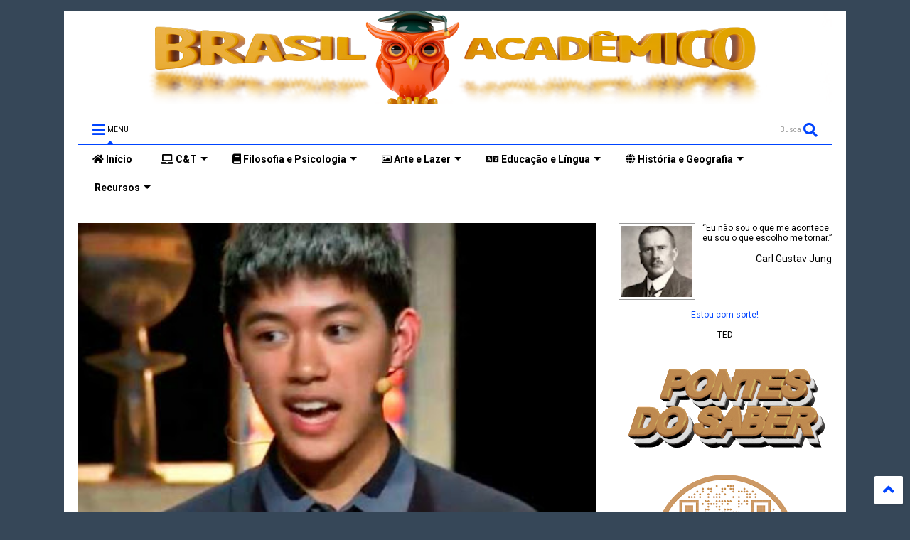

--- FILE ---
content_type: text/html; charset=UTF-8
request_url: http://blog.brasilacademico.com/2014/05/o-que-podemos-aprender-com-as-galaxias.html
body_size: 184367
content:
<!DOCTYPE html>
<html class='v2' dir='ltr' lang='pt-BR' xmlns='http://www.w3.org/1999/xhtml' xmlns:b='http://www.google.com/2005/gml/b' xmlns:data='http://www.google.com/2005/gml/data' xmlns:expr='http://www.google.com/2005/gml/expr'>
<!--
<head>
<link href='https://www.blogger.com/static/v1/widgets/335934321-css_bundle_v2.css' rel='stylesheet' type='text/css'/>

-->
<head>

  
<script defer='defer' src='https://static.addtoany.com/menu/page.js'></script>
<link as='style' href='https://use.fontawesome.com/releases/v5.10.0/css/all.css' onload='this.onload=null;this.rel=&#39;stylesheet&#39;' rel='preload'/>
<noscript><link href='https://use.fontawesome.com/releases/v5.10.0/css/all.css' rel='stylesheet'/></noscript>
<link as='style' href='https://use.fontawesome.com/releases/v5.10.0/css/v4-shims.css' onload='this.onload=null;this.rel=&#39;stylesheet&#39;' rel='preload'/>
<noscript><link href='https://use.fontawesome.com/releases/v5.10.0/css/v4-shims.css' rel='stylesheet'/></noscript>
<link href='//1.bp.blogspot.com' rel='dns-prefetch'/><link href='//28.2bp.blogspot.com' rel='dns-prefetch'/><link href='//3.bp.blogspot.com' rel='dns-prefetch'/><link href='//4.bp.blogspot.com' rel='dns-prefetch'/><link href='//www.blogger.com' rel='dns-prefetch'/><link href='//maxcdn.bootstrapcdn.com' rel='dns-prefetch'/><link href='//fonts.googleapis.com' rel='dns-prefetch'/><link href='//use.fontawesome.com' rel='dns-prefetch'/><link href='//ajax.googleapis.com' rel='dns-prefetch'/><link href='//resources.blogblog.com' rel='dns-prefetch'/><link href='//www.facebook.com' rel='dns-prefetch'/><link href='//plus.google.com' rel='dns-prefetch'/><link href='//twitter.com' rel='dns-prefetch'/><link href='//www.youtube.com' rel='dns-prefetch'/><link href='//feedburner.google.com' rel='dns-prefetch'/><link href='//www.pinterest.com' rel='dns-prefetch'/><link href='//www.linkedin.com' rel='dns-prefetch'/><link href='//www.behance.net' rel='dns-prefetch'/><link href='//feeds.feedburner.com' rel='dns-prefetch'/><link href='//github.com' rel='dns-prefetch'/><link href='//player.vimeo.com' rel='dns-prefetch'/><link href='//platform.twitter.com' rel='dns-prefetch'/><link href='//apis.google.com' rel='dns-prefetch'/><link href='//connect.facebook.net' rel='dns-prefetch'/><link href='//cdnjs.cloudflare.com' rel='dns-prefetch'/><link href='//www.google-analytics.com' rel='dns-prefetch'/><link href='//pagead2.googlesyndication.com' rel='dns-prefetch'/><link href='//googleads.g.doubleclick.net' rel='dns-prefetch'/><link href='//www.gstatic.com' rel='dns-prefetch'/><link href='//www.googletagservices.com' rel='dns-prefetch'/><link href='//static.xx.fbcdn.net' rel='dns-prefetch'/><link href='//tpc.googlesyndication.com' rel='dns-prefetch'/><link href='//syndication.twitter.com' rel='dns-prefetch'/><link href='//w.sharethis.com' rel='dns-prefetch'/><link href='//edge.sharethis.com' rel='dns-prefetch'/><link href='//t.sharethis.com' rel='dns-prefetch'/><link href='//x.disq.us' rel='dns-prefetch'/><link href='//s7.addthis.com' rel='dns-prefetch'/>
<meta charset='utf-8'/>
<meta content='width=device-width,initial-scale=1.0,minimum-scale=1.0' name='viewport'/>
<script async='async' src='https://ajax.googleapis.com/ajax/libs/jquery/2.2.4/jquery.min.js' type='text/javascript'></script>
<meta content='text/html; charset=UTF-8' http-equiv='Content-Type'/>
<meta content='blogger' name='generator'/>
<link href='http://blog.brasilacademico.com/favicon.ico' rel='icon' type='image/x-icon'/>
<link href='http://blog.brasilacademico.com/2014/05/o-que-podemos-aprender-com-as-galaxias.html' rel='canonical'/>
<link rel="alternate" type="application/atom+xml" title="Brasil Acadêmico - Atom" href="http://blog.brasilacademico.com/feeds/posts/default" />
<link rel="alternate" type="application/rss+xml" title="Brasil Acadêmico - RSS" href="http://blog.brasilacademico.com/feeds/posts/default?alt=rss" />
<link rel="service.post" type="application/atom+xml" title="Brasil Acadêmico - Atom" href="https://www.blogger.com/feeds/3049085869098582068/posts/default" />

<link rel="alternate" type="application/atom+xml" title="Brasil Acadêmico - Atom" href="http://blog.brasilacademico.com/feeds/4546114792822363993/comments/default" />
<!--Can't find substitution for tag [blog.ieCssRetrofitLinks]-->
<link href='https://blogger.googleusercontent.com/img/b/R29vZ2xl/AVvXsEiDquxP4NN8DqCerA74AodatbrVAQaWqiiXowl5mFSrve5wJVvTb-jbF4LhLLIxjJx07lndEw_-5dFy9H_El4gcdbJjM8V4sDAUfZNOIz3_-KdMd39TZO_7AEaE1Ly3Jy74d6QWV4U9Ghg/s400/lin.jpg' rel='image_src'/>
<meta content='http://blog.brasilacademico.com/2014/05/o-que-podemos-aprender-com-as-galaxias.html' property='og:url'/>
<meta content='O que podemos aprender com as galáxias muito distantes' property='og:title'/>
<meta content='Novidades em diversas áreas do conhecimento, educação, design instrucional, EAD, educação corporativa, STEAM, etc.' property='og:description'/>
<meta content='https://blogger.googleusercontent.com/img/b/R29vZ2xl/AVvXsEiDquxP4NN8DqCerA74AodatbrVAQaWqiiXowl5mFSrve5wJVvTb-jbF4LhLLIxjJx07lndEw_-5dFy9H_El4gcdbJjM8V4sDAUfZNOIz3_-KdMd39TZO_7AEaE1Ly3Jy74d6QWV4U9Ghg/w1200-h630-p-k-no-nu/lin.jpg' property='og:image'/>
<title>
O que podemos aprender com as galáxias muito distantes
</title>
<meta content='article' property='og:type'/>
<meta content='https://blogger.googleusercontent.com/img/b/R29vZ2xl/AVvXsEiDquxP4NN8DqCerA74AodatbrVAQaWqiiXowl5mFSrve5wJVvTb-jbF4LhLLIxjJx07lndEw_-5dFy9H_El4gcdbJjM8V4sDAUfZNOIz3_-KdMd39TZO_7AEaE1Ly3Jy74d6QWV4U9Ghg/w600-h315-p-k-no-nu/lin.jpg' property='og:image'/>
<meta content='600' property='og:image:width'/>
<meta content='315' property='og:image:height'/>
<meta content='https://blogger.googleusercontent.com/img/b/R29vZ2xl/AVvXsEiDquxP4NN8DqCerA74AodatbrVAQaWqiiXowl5mFSrve5wJVvTb-jbF4LhLLIxjJx07lndEw_-5dFy9H_El4gcdbJjM8V4sDAUfZNOIz3_-KdMd39TZO_7AEaE1Ly3Jy74d6QWV4U9Ghg/w1200-h630-p-k-no-nu/lin.jpg' property='twitter:image'/>
<meta content='summary_large_image' name='twitter:card'/>
<link as='image' href='https://blogger.googleusercontent.com/img/b/R29vZ2xl/AVvXsEiDquxP4NN8DqCerA74AodatbrVAQaWqiiXowl5mFSrve5wJVvTb-jbF4LhLLIxjJx07lndEw_-5dFy9H_El4gcdbJjM8V4sDAUfZNOIz3_-KdMd39TZO_7AEaE1Ly3Jy74d6QWV4U9Ghg/s400/lin.jpg' rel='preload'/>
<meta content='Brasil Acadêmico' property='og:site_name'/>

<meta property='fb:app_id' content='403849583055028'/>


<script type='text/javascript'>var FACEBOOK_APP_ID = '403849583055028';</script>
<!--dis-bing-index-archive-pages-start-->
<style type='text/css'>@font-face{font-family:'Roboto';font-style:normal;font-weight:400;font-stretch:100%;font-display:swap;src:url(//fonts.gstatic.com/s/roboto/v50/KFO7CnqEu92Fr1ME7kSn66aGLdTylUAMa3GUBHMdazTgWw.woff2)format('woff2');unicode-range:U+0460-052F,U+1C80-1C8A,U+20B4,U+2DE0-2DFF,U+A640-A69F,U+FE2E-FE2F;}@font-face{font-family:'Roboto';font-style:normal;font-weight:400;font-stretch:100%;font-display:swap;src:url(//fonts.gstatic.com/s/roboto/v50/KFO7CnqEu92Fr1ME7kSn66aGLdTylUAMa3iUBHMdazTgWw.woff2)format('woff2');unicode-range:U+0301,U+0400-045F,U+0490-0491,U+04B0-04B1,U+2116;}@font-face{font-family:'Roboto';font-style:normal;font-weight:400;font-stretch:100%;font-display:swap;src:url(//fonts.gstatic.com/s/roboto/v50/KFO7CnqEu92Fr1ME7kSn66aGLdTylUAMa3CUBHMdazTgWw.woff2)format('woff2');unicode-range:U+1F00-1FFF;}@font-face{font-family:'Roboto';font-style:normal;font-weight:400;font-stretch:100%;font-display:swap;src:url(//fonts.gstatic.com/s/roboto/v50/KFO7CnqEu92Fr1ME7kSn66aGLdTylUAMa3-UBHMdazTgWw.woff2)format('woff2');unicode-range:U+0370-0377,U+037A-037F,U+0384-038A,U+038C,U+038E-03A1,U+03A3-03FF;}@font-face{font-family:'Roboto';font-style:normal;font-weight:400;font-stretch:100%;font-display:swap;src:url(//fonts.gstatic.com/s/roboto/v50/KFO7CnqEu92Fr1ME7kSn66aGLdTylUAMawCUBHMdazTgWw.woff2)format('woff2');unicode-range:U+0302-0303,U+0305,U+0307-0308,U+0310,U+0312,U+0315,U+031A,U+0326-0327,U+032C,U+032F-0330,U+0332-0333,U+0338,U+033A,U+0346,U+034D,U+0391-03A1,U+03A3-03A9,U+03B1-03C9,U+03D1,U+03D5-03D6,U+03F0-03F1,U+03F4-03F5,U+2016-2017,U+2034-2038,U+203C,U+2040,U+2043,U+2047,U+2050,U+2057,U+205F,U+2070-2071,U+2074-208E,U+2090-209C,U+20D0-20DC,U+20E1,U+20E5-20EF,U+2100-2112,U+2114-2115,U+2117-2121,U+2123-214F,U+2190,U+2192,U+2194-21AE,U+21B0-21E5,U+21F1-21F2,U+21F4-2211,U+2213-2214,U+2216-22FF,U+2308-230B,U+2310,U+2319,U+231C-2321,U+2336-237A,U+237C,U+2395,U+239B-23B7,U+23D0,U+23DC-23E1,U+2474-2475,U+25AF,U+25B3,U+25B7,U+25BD,U+25C1,U+25CA,U+25CC,U+25FB,U+266D-266F,U+27C0-27FF,U+2900-2AFF,U+2B0E-2B11,U+2B30-2B4C,U+2BFE,U+3030,U+FF5B,U+FF5D,U+1D400-1D7FF,U+1EE00-1EEFF;}@font-face{font-family:'Roboto';font-style:normal;font-weight:400;font-stretch:100%;font-display:swap;src:url(//fonts.gstatic.com/s/roboto/v50/KFO7CnqEu92Fr1ME7kSn66aGLdTylUAMaxKUBHMdazTgWw.woff2)format('woff2');unicode-range:U+0001-000C,U+000E-001F,U+007F-009F,U+20DD-20E0,U+20E2-20E4,U+2150-218F,U+2190,U+2192,U+2194-2199,U+21AF,U+21E6-21F0,U+21F3,U+2218-2219,U+2299,U+22C4-22C6,U+2300-243F,U+2440-244A,U+2460-24FF,U+25A0-27BF,U+2800-28FF,U+2921-2922,U+2981,U+29BF,U+29EB,U+2B00-2BFF,U+4DC0-4DFF,U+FFF9-FFFB,U+10140-1018E,U+10190-1019C,U+101A0,U+101D0-101FD,U+102E0-102FB,U+10E60-10E7E,U+1D2C0-1D2D3,U+1D2E0-1D37F,U+1F000-1F0FF,U+1F100-1F1AD,U+1F1E6-1F1FF,U+1F30D-1F30F,U+1F315,U+1F31C,U+1F31E,U+1F320-1F32C,U+1F336,U+1F378,U+1F37D,U+1F382,U+1F393-1F39F,U+1F3A7-1F3A8,U+1F3AC-1F3AF,U+1F3C2,U+1F3C4-1F3C6,U+1F3CA-1F3CE,U+1F3D4-1F3E0,U+1F3ED,U+1F3F1-1F3F3,U+1F3F5-1F3F7,U+1F408,U+1F415,U+1F41F,U+1F426,U+1F43F,U+1F441-1F442,U+1F444,U+1F446-1F449,U+1F44C-1F44E,U+1F453,U+1F46A,U+1F47D,U+1F4A3,U+1F4B0,U+1F4B3,U+1F4B9,U+1F4BB,U+1F4BF,U+1F4C8-1F4CB,U+1F4D6,U+1F4DA,U+1F4DF,U+1F4E3-1F4E6,U+1F4EA-1F4ED,U+1F4F7,U+1F4F9-1F4FB,U+1F4FD-1F4FE,U+1F503,U+1F507-1F50B,U+1F50D,U+1F512-1F513,U+1F53E-1F54A,U+1F54F-1F5FA,U+1F610,U+1F650-1F67F,U+1F687,U+1F68D,U+1F691,U+1F694,U+1F698,U+1F6AD,U+1F6B2,U+1F6B9-1F6BA,U+1F6BC,U+1F6C6-1F6CF,U+1F6D3-1F6D7,U+1F6E0-1F6EA,U+1F6F0-1F6F3,U+1F6F7-1F6FC,U+1F700-1F7FF,U+1F800-1F80B,U+1F810-1F847,U+1F850-1F859,U+1F860-1F887,U+1F890-1F8AD,U+1F8B0-1F8BB,U+1F8C0-1F8C1,U+1F900-1F90B,U+1F93B,U+1F946,U+1F984,U+1F996,U+1F9E9,U+1FA00-1FA6F,U+1FA70-1FA7C,U+1FA80-1FA89,U+1FA8F-1FAC6,U+1FACE-1FADC,U+1FADF-1FAE9,U+1FAF0-1FAF8,U+1FB00-1FBFF;}@font-face{font-family:'Roboto';font-style:normal;font-weight:400;font-stretch:100%;font-display:swap;src:url(//fonts.gstatic.com/s/roboto/v50/KFO7CnqEu92Fr1ME7kSn66aGLdTylUAMa3OUBHMdazTgWw.woff2)format('woff2');unicode-range:U+0102-0103,U+0110-0111,U+0128-0129,U+0168-0169,U+01A0-01A1,U+01AF-01B0,U+0300-0301,U+0303-0304,U+0308-0309,U+0323,U+0329,U+1EA0-1EF9,U+20AB;}@font-face{font-family:'Roboto';font-style:normal;font-weight:400;font-stretch:100%;font-display:swap;src:url(//fonts.gstatic.com/s/roboto/v50/KFO7CnqEu92Fr1ME7kSn66aGLdTylUAMa3KUBHMdazTgWw.woff2)format('woff2');unicode-range:U+0100-02BA,U+02BD-02C5,U+02C7-02CC,U+02CE-02D7,U+02DD-02FF,U+0304,U+0308,U+0329,U+1D00-1DBF,U+1E00-1E9F,U+1EF2-1EFF,U+2020,U+20A0-20AB,U+20AD-20C0,U+2113,U+2C60-2C7F,U+A720-A7FF;}@font-face{font-family:'Roboto';font-style:normal;font-weight:400;font-stretch:100%;font-display:swap;src:url(//fonts.gstatic.com/s/roboto/v50/KFO7CnqEu92Fr1ME7kSn66aGLdTylUAMa3yUBHMdazQ.woff2)format('woff2');unicode-range:U+0000-00FF,U+0131,U+0152-0153,U+02BB-02BC,U+02C6,U+02DA,U+02DC,U+0304,U+0308,U+0329,U+2000-206F,U+20AC,U+2122,U+2191,U+2193,U+2212,U+2215,U+FEFF,U+FFFD;}@font-face{font-family:'Roboto';font-style:normal;font-weight:700;font-stretch:100%;font-display:swap;src:url(//fonts.gstatic.com/s/roboto/v50/KFO7CnqEu92Fr1ME7kSn66aGLdTylUAMa3GUBHMdazTgWw.woff2)format('woff2');unicode-range:U+0460-052F,U+1C80-1C8A,U+20B4,U+2DE0-2DFF,U+A640-A69F,U+FE2E-FE2F;}@font-face{font-family:'Roboto';font-style:normal;font-weight:700;font-stretch:100%;font-display:swap;src:url(//fonts.gstatic.com/s/roboto/v50/KFO7CnqEu92Fr1ME7kSn66aGLdTylUAMa3iUBHMdazTgWw.woff2)format('woff2');unicode-range:U+0301,U+0400-045F,U+0490-0491,U+04B0-04B1,U+2116;}@font-face{font-family:'Roboto';font-style:normal;font-weight:700;font-stretch:100%;font-display:swap;src:url(//fonts.gstatic.com/s/roboto/v50/KFO7CnqEu92Fr1ME7kSn66aGLdTylUAMa3CUBHMdazTgWw.woff2)format('woff2');unicode-range:U+1F00-1FFF;}@font-face{font-family:'Roboto';font-style:normal;font-weight:700;font-stretch:100%;font-display:swap;src:url(//fonts.gstatic.com/s/roboto/v50/KFO7CnqEu92Fr1ME7kSn66aGLdTylUAMa3-UBHMdazTgWw.woff2)format('woff2');unicode-range:U+0370-0377,U+037A-037F,U+0384-038A,U+038C,U+038E-03A1,U+03A3-03FF;}@font-face{font-family:'Roboto';font-style:normal;font-weight:700;font-stretch:100%;font-display:swap;src:url(//fonts.gstatic.com/s/roboto/v50/KFO7CnqEu92Fr1ME7kSn66aGLdTylUAMawCUBHMdazTgWw.woff2)format('woff2');unicode-range:U+0302-0303,U+0305,U+0307-0308,U+0310,U+0312,U+0315,U+031A,U+0326-0327,U+032C,U+032F-0330,U+0332-0333,U+0338,U+033A,U+0346,U+034D,U+0391-03A1,U+03A3-03A9,U+03B1-03C9,U+03D1,U+03D5-03D6,U+03F0-03F1,U+03F4-03F5,U+2016-2017,U+2034-2038,U+203C,U+2040,U+2043,U+2047,U+2050,U+2057,U+205F,U+2070-2071,U+2074-208E,U+2090-209C,U+20D0-20DC,U+20E1,U+20E5-20EF,U+2100-2112,U+2114-2115,U+2117-2121,U+2123-214F,U+2190,U+2192,U+2194-21AE,U+21B0-21E5,U+21F1-21F2,U+21F4-2211,U+2213-2214,U+2216-22FF,U+2308-230B,U+2310,U+2319,U+231C-2321,U+2336-237A,U+237C,U+2395,U+239B-23B7,U+23D0,U+23DC-23E1,U+2474-2475,U+25AF,U+25B3,U+25B7,U+25BD,U+25C1,U+25CA,U+25CC,U+25FB,U+266D-266F,U+27C0-27FF,U+2900-2AFF,U+2B0E-2B11,U+2B30-2B4C,U+2BFE,U+3030,U+FF5B,U+FF5D,U+1D400-1D7FF,U+1EE00-1EEFF;}@font-face{font-family:'Roboto';font-style:normal;font-weight:700;font-stretch:100%;font-display:swap;src:url(//fonts.gstatic.com/s/roboto/v50/KFO7CnqEu92Fr1ME7kSn66aGLdTylUAMaxKUBHMdazTgWw.woff2)format('woff2');unicode-range:U+0001-000C,U+000E-001F,U+007F-009F,U+20DD-20E0,U+20E2-20E4,U+2150-218F,U+2190,U+2192,U+2194-2199,U+21AF,U+21E6-21F0,U+21F3,U+2218-2219,U+2299,U+22C4-22C6,U+2300-243F,U+2440-244A,U+2460-24FF,U+25A0-27BF,U+2800-28FF,U+2921-2922,U+2981,U+29BF,U+29EB,U+2B00-2BFF,U+4DC0-4DFF,U+FFF9-FFFB,U+10140-1018E,U+10190-1019C,U+101A0,U+101D0-101FD,U+102E0-102FB,U+10E60-10E7E,U+1D2C0-1D2D3,U+1D2E0-1D37F,U+1F000-1F0FF,U+1F100-1F1AD,U+1F1E6-1F1FF,U+1F30D-1F30F,U+1F315,U+1F31C,U+1F31E,U+1F320-1F32C,U+1F336,U+1F378,U+1F37D,U+1F382,U+1F393-1F39F,U+1F3A7-1F3A8,U+1F3AC-1F3AF,U+1F3C2,U+1F3C4-1F3C6,U+1F3CA-1F3CE,U+1F3D4-1F3E0,U+1F3ED,U+1F3F1-1F3F3,U+1F3F5-1F3F7,U+1F408,U+1F415,U+1F41F,U+1F426,U+1F43F,U+1F441-1F442,U+1F444,U+1F446-1F449,U+1F44C-1F44E,U+1F453,U+1F46A,U+1F47D,U+1F4A3,U+1F4B0,U+1F4B3,U+1F4B9,U+1F4BB,U+1F4BF,U+1F4C8-1F4CB,U+1F4D6,U+1F4DA,U+1F4DF,U+1F4E3-1F4E6,U+1F4EA-1F4ED,U+1F4F7,U+1F4F9-1F4FB,U+1F4FD-1F4FE,U+1F503,U+1F507-1F50B,U+1F50D,U+1F512-1F513,U+1F53E-1F54A,U+1F54F-1F5FA,U+1F610,U+1F650-1F67F,U+1F687,U+1F68D,U+1F691,U+1F694,U+1F698,U+1F6AD,U+1F6B2,U+1F6B9-1F6BA,U+1F6BC,U+1F6C6-1F6CF,U+1F6D3-1F6D7,U+1F6E0-1F6EA,U+1F6F0-1F6F3,U+1F6F7-1F6FC,U+1F700-1F7FF,U+1F800-1F80B,U+1F810-1F847,U+1F850-1F859,U+1F860-1F887,U+1F890-1F8AD,U+1F8B0-1F8BB,U+1F8C0-1F8C1,U+1F900-1F90B,U+1F93B,U+1F946,U+1F984,U+1F996,U+1F9E9,U+1FA00-1FA6F,U+1FA70-1FA7C,U+1FA80-1FA89,U+1FA8F-1FAC6,U+1FACE-1FADC,U+1FADF-1FAE9,U+1FAF0-1FAF8,U+1FB00-1FBFF;}@font-face{font-family:'Roboto';font-style:normal;font-weight:700;font-stretch:100%;font-display:swap;src:url(//fonts.gstatic.com/s/roboto/v50/KFO7CnqEu92Fr1ME7kSn66aGLdTylUAMa3OUBHMdazTgWw.woff2)format('woff2');unicode-range:U+0102-0103,U+0110-0111,U+0128-0129,U+0168-0169,U+01A0-01A1,U+01AF-01B0,U+0300-0301,U+0303-0304,U+0308-0309,U+0323,U+0329,U+1EA0-1EF9,U+20AB;}@font-face{font-family:'Roboto';font-style:normal;font-weight:700;font-stretch:100%;font-display:swap;src:url(//fonts.gstatic.com/s/roboto/v50/KFO7CnqEu92Fr1ME7kSn66aGLdTylUAMa3KUBHMdazTgWw.woff2)format('woff2');unicode-range:U+0100-02BA,U+02BD-02C5,U+02C7-02CC,U+02CE-02D7,U+02DD-02FF,U+0304,U+0308,U+0329,U+1D00-1DBF,U+1E00-1E9F,U+1EF2-1EFF,U+2020,U+20A0-20AB,U+20AD-20C0,U+2113,U+2C60-2C7F,U+A720-A7FF;}@font-face{font-family:'Roboto';font-style:normal;font-weight:700;font-stretch:100%;font-display:swap;src:url(//fonts.gstatic.com/s/roboto/v50/KFO7CnqEu92Fr1ME7kSn66aGLdTylUAMa3yUBHMdazQ.woff2)format('woff2');unicode-range:U+0000-00FF,U+0131,U+0152-0153,U+02BB-02BC,U+02C6,U+02DA,U+02DC,U+0304,U+0308,U+0329,U+2000-206F,U+20AC,U+2122,U+2191,U+2193,U+2212,U+2215,U+FEFF,U+FFFD;}</style>
<style id='page-skin-1' type='text/css'><!--
/*
-----------------------------------------------------------------------------
Template Name: MagOne
Template URI: https://sneeit.com/magone-multi-purpose-blogger-magazine-template/
Author: Tien Nguyen
Author URI: https://sneeit.com
Description: MagOne - Responsive Newspaper and Magazine Blogger Template
Version: 6.9.54
-----------------------------------------------------------------------------
----------------------------------------------------------------------------- */
/* Variable definitions
=======================
<Variable name="keycolor" description="Main Color" type="color" default="#FF3D00"/>
<Group description="Site" selector="body">
<Variable name="body.font" description="Font" type="font" default="normal normal 12px 'Roboto', sans-serif"/>
<Variable name="body.text.color" description="Text Color" type="color" default="#000000"/>
</Group>
<Group description="Backgrounds" selector="body">
<Variable name="body.background.color" description="Body Background" type="color" default="#efefef"/>
<Variable name="content.background.color" description="Entire Blog Background" type="color" default="#efefef"/>
<Variable name="header.background.color" description="Header Background" type="color" default="#ffffff"/>
</Group>
<Group description="Menu" selector="#PageList1">
<Variable name="menufont" description="Menu Main Items Font" type="font" default="normal bold 14px 'Roboto', sans-serif"/>
<Variable name="menucolor" description="Menu Main Items Color" type="color" default="#000000"/>
<Variable name="menucolorhover" description="Menu Main Items Hover Color" type="color" default="#777777"/>
<Variable name="menubackground" description="Menu Main Items Background" type="color" default="#ffffff"/>
<Variable name="menubackgroundhover" description="Menu Main Items Hover Background" type="color" default="#ffffff"/>
<Variable name="menusubcolor" description="Menu Sub Items Color" type="color" default="#cccccc"/>
<Variable name="menusubcolorhover" description="Menu Sub Items Hover Color" type="color" default="#ffffff"/>
<Variable name="menusubbackground" description="Menu Sub Items Background" type="color" default="#333333"/>
<Variable name="menucurcolor" description="Selected Menu Main Item Color" type="color" default="#FFFFFF"/>
<Variable name="menucurbackground" description="Selected Menu Main Item Background" type="color" default="#FF3D00"/>
</Group>
<Group description="Links" selector="body">
<Variable name="link.color" description="Link Color" type="color" default="#0044ff"/>
<Variable name="link.visited.color" description="Visited Color" type="color" default="#EA3A00"/>
<Variable name="link.hover.color" description="Hover Color" type="color" default="#FF4D11"/>
</Group>
<Group description="Widgets - Gadgets" selector="#primary .widget">
<Variable name="blockitembghv" description="Background of Items in Blocks when Hover" type="color" default="#000000"/>
<Variable name="feedwid.title.font" description="Article Widgets Title" type="font" default="normal bold 23px 'Roboto', sans-serif"/>
<Variable name="sidewid.title.font" description="Right Sidebar Widgets Title" type="font" default="normal normal 16px 'Roboto', sans-serif"/>
</Group>
<Group description="Post" selector="h1.post-title">
<Variable name="post.title.font" description="Post Title" type="font" default="normal normal 40px 'Roboto', sans-serif"/>
<Variable name="post.body.font" description="Post Body" type="font" default="normal normal 16px 'Roboto', sans-serif"/>
</Group>
<Group description="Slider" selector=".widget.slider">
<Variable name="slider.title.font" description="Slider Item Title" type="font" default="normal 400 30px 'Roboto', sans-serif"/>
</Group>
<Variable name="body.background" description="Body Background" type="background"
color="#ffffff" default="$(color) none repeat scroll top left"/>
<Variable name="body.background.override" description="Body Background Override" type="string" default=""/>
<Variable name="body.background.gradient.cap" description="Body Gradient Cap" type="url"
default="url(//www.blogblog.com/1kt/simple/gradients_light.png)"/>
<Variable name="body.background.gradient.tile" description="Body Gradient Tile" type="url"
default="url(//www.blogblog.com/1kt/simple/body_gradient_tile_light.png)"/>
*/
/*Variable Apply Here*/
body {font: normal normal 12px Roboto;color: #000000;background: #ffffff none repeat scroll top left;}
a:link {text-decoration:none;color: #0044ff;}
a:visited {text-decoration:none;color: #003cea;}
a:hover {color: #114dff;}
.color {color: #0044ff;}
.border {border-color: #0044ff;}
.bg {background-color: #0044ff;}
.header-bg {background-color:#ffffff;}
.wrapper {background-color:#ffffff;max-width: 100%;margin: auto;opacity: 0}
.wrapper.preview {opacity: 1}
.post-body {font: normal normal 16px 'Roboto', sans-serif;}
.main-menu {border-top: 1px solid #0044ff;}
.main-menu ul.sub-menu li:hover > a {border-left: 2px solid #0044ffo;}
.main-menu .menu-item-mega > .menu-item-inner > .sub-menu > li li:hover a {border-left: 1px solid #0044ff;}
.main-menu ul.sub-menu li:hover > a,
.main-menu .menu-item-mega > .menu-item-inner > .sub-menu,
.main-menu .menu-item-mega > .menu-item-inner > .sub-menu > li li:hover a {border-color: #0044ff!important;}
.header-social-icons ul li a:hover {color: #0044ff;}
.feed-widget-header .widget-title {font: normal bold 23px 'Roboto', sans-serif;}
.slider-item .item-readmore:hover {background: #0044ff}
.owl-dot.active {background: #0044ff;}
#main-sidebar .widget > h2, #main-sidebar .feed-widget-header, #main-sidebar .feed-widget-header h2 {font: normal normal 16px 'Roboto', sans-serif;}
#main-sidebar .widget.FollowByEmail .follow-by-email-submit {background: #0044ff;}
#footer .widget.social_icons li a:hover {color: #0044ff;}
#footer .FollowByEmail .follow-by-email-submit {background: #0044ff;}
a.comments-title.active {border-bottom: 2px solid #ffffff!important;}
h1.post-title {font: normal bold 40px Roboto;}
.feed.widget .feed-widget-header {border-color: #0044ff;}
.feed.widget.box-title h2.widget-title {background: #0044ff;}
.social_counter {color: #0044ff}
.social_counter .button {background: #0044ff}
.main-menu {background: #ffffff;}
.main-menu ul.menu > li > a {color: #000000;font: normal bold 14px 'Roboto', sans-serif;}
.main-menu ul.menu > li:hover > a {color: #777777;background: #ffffff;}
.main-menu ul.sub-menu,
.main-menu .menu-item-mega-label .menu-item-inner {	background: #333333; }
.main-menu ul.sub-menu a { color: #cccccc; }
.main-menu ul.sub-menu li:hover > a { color: #ffffff; }
.main-menu ul.menu > li.menu-item-current > a {background: #0044ff; color: #ffffff!important;}
.feed.widget .thumbnail { background: #000000!important; }
.mobile-menu .menu { border-top: 1px solid #0044ff; }
.slider-item .item-title {font:normal 400 30px 'Roboto', sans-serif}
form a[class*="button"], form button[class*="button"], form input[class*="button"], form input[type="submit"]{background:#0044ff!important}
/*MAIN LAYOUT*/
.main-loader {
position: fixed;
width: 100%;
height: 100%;
}
.main-loader .inner {
position: absolute;
width: 100%;
height: 1px;
text-align: center;
top: 35%;
}
.wrapper {
padding: 20px 20px 30px 20px;
max-width: 100%;
width: /*-var-wrapper-width-start*/1100px/*-var-wrapper-width-end*/;
box-sizing: border-box;
}
#content {
float: left;
/*-var-content-width-start-*/width: 68.68%;/*-var-content-width-end-*/
}
#main-sidebar {
float: right;
/*-var-sidebar-width-start-*/width: 28.31%;/*-var-sidebar-width-end-*/
}
/* - sticky sidebar */
#sidebar {
padding-top: 0.1px; /* to prevent margin of widget collapse sidebar height */
}
#sidebar.fix-top {
position: fixed;
top: 0!important;
bottom: auto!important;
}
#sidebar.fix-bot {
position: fixed;
top: auto!important;
bottom: 0!important;
}
#sidebar.abs-stay {
position: absolute;
bottom: auto!important;
left: auto!important;
right: 0!important;
}
#sidebar.abs-bot {
position: absolute;
top: auto!important;
bottom: 0!important;
left: auto!important;
right: 0!important;
}
/*amp*/
amp-img, amp-youtube, amp-iframe, noscript.amp {
display: none!important;
}
.fab {font-family: "Font Awesome 5 Brands"!important;}

--></style>
<style id='main-css' type='text/css'>
*{word-wrap:break-word!important}body{position:relative;margin:0;padding:0;overflow-x:hidden;width:auto}a{cursor:pointer}a img{border:none}.section,.widget{margin:0;padding:0}.widget{opacity:0}.widget#Blog1{opacity:1!important}.item-control{display:none}.clear{display:block;clear:both;float:none}.inb{display:-moz-inline-stack;display:inline-block}.table{display:table;width:100%}.tr{display:table-row;width:100%}.td{display:table-cell;vertical-align:middle}.wide{margin:auto;width:100%;max-width:100%}img,iframe,object,ins{max-width:100%!important}img{height:auto}.hide,#admin-section,.hidden{display:none}.natural-thumbnail,.item-thumbnail{overflow:hidden;display:block;z-index:9;width:100%;position:relative}.item-thumbnail .item-thumbnail-resize-portrait{display:block;width:100%;height:1100%;margin-top:-500%;vertical-align:middle}.item-thumbnail .item-thumbnail-resize-landscape{display:block;width:1100%;height:100%;margin-left:-500%;text-align:center}.item-thumbnail img{position:relative;display:inline-block!important;height:auto;width:auto;max-width:9999px;max-height:9999px;padding:0!important;*display:block;zoom:1}.item-thumbnail .item-thumbnail-resize-portrait img{height:auto!important;width:100%!important;position:absolute;top:0;bottom:0;left:0;right:0;margin:auto}.item-thumbnail .item-thumbnail-resize-landscape img{height:100%!important;width:auto!important}.natural-thumbnail img{display:block;height:auto;width:100%}.blogger-clickTrap{display:none}.widget>h2{display:none}.post-body h2,.post-body h3,.post-body h4{margin:1em 0 .5em 0}.widget .post-body ul,.widget .post-body ol{margin:.5em 0 1.5em 0}span.widget-item-control{position:absolute;right:0;bottom:0}.post-body{font-weight:400;line-height:1.5em;padding:5px 0 0 0;width:auto}.post-body b{font-weight:700}.post-body iframe[src*="youtube"],.post-body iframe.YOUTUBE-iframe-video{display:block;width:100%;margin:0 0 10px 0}.PopularPosts .item-thumbnail{float:none;margin:0}.shad,.shadow,.shd,.sd{-webkit-box-shadow:2px 2px 3px rgba(0,0,0,.05);-o-box-shadow:2px 2px 3px rgba(0,0,0,.05);-ms-box-shadow:2px 2px 3px rgba(0,0,0,.05);box-shadow:2px 2px 3px rgba(0,0,0,.05)}.circle,.cir{-o-border-radius:100%;-ms-border-radius:100%;-webkit-border-radius:100%;border-radius:100%}.rad2{-o-border-radius:2px;-ms-border-radius:2px;-webkit-border-radius:2px;border-radius:2px}.owl-carousel .owl-animated-in{z-index:0}.owl-carousel .owl-animated-out{z-index:1}.owl-carousel{display:none;width:100%;-webkit-tap-highlight-color:transparent;position:relative;z-index:1}.owl-carousel .owl-stage{position:relative;-ms-touch-action:pan-Y}.owl-carousel .owl-stage:after{content:".";display:block;clear:both;visibility:hidden;line-height:0;height:0}.owl-carousel .owl-stage-outer{position:relative;overflow:hidden;-webkit-transform:translate3d(0,0,0)}.owl-carousel .owl-controls .owl-dot,.owl-carousel .owl-controls .owl-nav .owl-next,.owl-carousel .owl-controls .owl-nav .owl-prev{cursor:pointer;cursor:hand;-webkit-user-select:none;-khtml-user-select:none;-moz-user-select:none;-ms-user-select:none;user-select:none}.owl-carousel.owl-loaded{display:block}.owl-carousel.owl-loading{opacity:0;display:block}.owl-carousel.owl-hidden{opacity:0}.owl-carousel .owl-refresh .owl-item{display:none}.owl-carousel .owl-item{position:relative;min-height:1px;float:left;-webkit-backface-visibility:hidden;-webkit-tap-highlight-color:transparent;-webkit-touch-callout:none;-webkit-user-select:none;-moz-user-select:none;-ms-user-select:none;user-select:none}.owl-carousel .owl-item img{display:block;width:100%;-webkit-transform-style:preserve-3d}.owl-carousel.owl-text-select-on .owl-item{-webkit-user-select:auto;-moz-user-select:auto;-ms-user-select:auto;user-select:auto}.owl-carousel .owl-grab{cursor:move;cursor:-webkit-grab;cursor:-o-grab;cursor:-ms-grab;cursor:grab}.no-js .owl-carousel{display:block}.owl-carousel .owl-item img{transform-style:preserve-3d}.owl-carousel .owl-video-wrapper{position:relative;height:100%;background:#000}.owl-carousel .owl-video-playing .owl-video-play-icon,.owl-carousel .owl-video-playing .owl-video-tn{display:none}.owl-carousel .owl-video-frame{position:relative;z-index:1}.loader:before,.loader:after,.loader{border-radius:50%;width:2.5em;height:2.5em;-webkit-animation-fill-mode:both;animation-fill-mode:both;-webkit-animation:loading_dots 1.8s infinite ease-in-out;animation:loading_dots 1.8s infinite ease-in-out}.loader{font-size:10px;margin:80px auto;position:relative;text-indent:-9999em;-webkit-transform:translateZ(0);-ms-transform:translateZ(0);transform:translateZ(0);-webkit-animation-delay:-0.16s;animation-delay:-0.16s}.loader:before{left:-3.5em;-webkit-animation-delay:-0.32s;animation-delay:-0.32s}.loader:after{left:3.5em}.loader:before,.loader:after{content:'';position:absolute;top:0}@-webkit-keyframes loading_dots{0%,80%,100%{box-shadow:0 2.5em 0 -1.3em rgba(125,125,125,.5)}40%{box-shadow:0 2.5em 0 0 rgba(125,125,125,.5)}}@keyframes loading_dots{0%,80%,100%{box-shadow:0 2.5em 0 -1.3em rgba(125,125,125,.5)}40%{box-shadow:0 2.5em 0 0 rgba(125,125,125,.5)}}.white{background:#fff}#header{position:relative;z-index:99}#header-section{position:relative;z-index:999}#header-wide .widget{margin:30px 0 0 0}#Header1{height:60px;overflow:hidden;position:relative;margin:0}.main-menu-toggle{float:left;-webkit-user-select:none;-moz-user-select:none;-ms-user-select:none;-o-user-select:none;user-select:none}#search-toggle{float:right}.header-button{display:block;height:60px;line-height:60px}.header-button .inner{line-height:20px;padding:20px 20px 0 0;display:block}.main-menu-toggle .inner{padding-left:20px}.header-button .inner>span{color:#999;font-size:10px;line-height:20px;vertical-align:text-bottom}.header-button:hover .inner span,.header-button.active .inner span{color:#000}.header-button .inner i.fa{font-size:20px;line-height:20px}#header .toggle-button .arrow{width:0;height:0;border-left:5px solid transparent;border-right:5px solid transparent;border-bottom-width:5px;border-bottom-style:solid;position:absolute;left:40px;bottom:0;display:none}#header .toggle-button.active .arrow{display:block}.blog-title{float:left;font-size:26px;font-weight:400;border-left:1px solid #ddd;height:30px;line-height:30px;margin:15px 20px 0 0;padding:0 0 0 20px;max-width:50%;overflow:hidden;position:relative}.blog-title img{width:auto!important;height:auto!important;max-height:30px!important}.top-page-wrapper .widget *{max-width:100%}#top-page .widget.HTML{max-height:90px;overflow:hidden;position:relative;width:728px}.top-page-wrapper.auto-height .widget *{max-width:none}#top-page-logo .blog-title{float:none;text-align:left;margin:0;padding:0;border:none;max-width:100%;height:auto}#top-page-logo .blog-title img{max-height:none!important}.top-page-wrapper.auto-height{padding-bottom:10px}.top-page-wrapper.auto-height .section#top-page .widget{min-width:50%;float:right}#header-section .PageList,#header-section .LinkList{display:none}.main-menu{position:relative}.main-menu ul.menu>li.menu-item-current>a:hover,.solid-white .main-menu ul.menu>li>a:hover{opacity:.8}.main-menu .menu .arrow{width:0;height:0;border-left:5px solid transparent;border-right:5px solid transparent;border-top:5px solid;float:right;display:inline-block;margin:18px 0 0 5px}.main-menu .sub-menu .arrow{border-top:5px solid transparent;border-bottom:5px solid transparent;border-left:5px solid;margin:15px 0 0 10px;position:relative;top:1px}.main-menu .menu a{position:relative}.main-menu ul{margin:0;padding:0}.main-menu ul.menu li{display:block;font-size:14px;font-weight:300;padding:0}ul.menu li>span{display:none}.main-menu ul.sub-menu li a{font-weight:400}.main-menu ul.sub-menu li{position:relative;font-size:13px}.main-menu ul.menu li a{padding:0 20px;display:block;height:40px;line-height:40px;text-decoration:none}.main-menu ul.menu>li>a{position:relative}.main-menu ul.menu>li.menu-item-has-children>a{padding-right:30px}.main-menu ul.menu>li>a .arrow{position:absolute;top:-1px;right:15px}.main-menu ul.menu>li{float:left;height:40px;line-height:40px}.main-menu .menu-item-inner{visibility:hidden;opacity:0;transition:visibility 0s linear 0.3s,opacity 0.3s linear;-webkit-transition:visibility 0s linear 0.3s,opacity 0.3s linear;-moz-transition:visibility 0s linear 0.3s,opacity 0.3s linear;-o-transition:visibility 0s linear 0.3s,opacity 0.3s linear;-ms-transition:visibility 0s linear 0.3s,opacity 0.3s linear}.main-menu ul.sub-menu{min-width:180px;position:absolute;top:100%}.main-menu li:hover>.menu-item-inner{visibility:visible;opacity:1;transition-delay:0s;-webkit-transition-delay:0s;-moz-transition-delay:0s;-o-transition-delay:0s;-ms-transition-delay:0s}.main-menu ul.sub-menu li:hover a{background:rgba(0,0,0,.1);-webkit-transition:all 200ms ease-in-out;-moz-transition:all 200ms ease-in-out;-o-transition:all 200ms ease-in-out;transition:all 200ms ease-in-out}.main-menu ul.sub-menu a{min-height:40px;height:auto;padding-right:10px}.main-menu ul.sub-menu ul.sub-menu{top:0;left:100%}.main-menu li.menu-item-mega:hover .menu-item-inner{visibility:visible;opacity:1}.main-menu li.menu-item-mega .menu-item-inner .arrow{display:none}.main-menu .menu-item-mega>.menu-item-inner>.sub-menu{width:100%;left:0;padding:10px 0}.main-menu .menu-item-mega>.menu-item-inner>.sub-menu>li{float:left;width:25%}.main-menu .menu-item-mega>.menu-item-inner>.sub-menu>li>a{font-size:14px}.main-menu .menu-item-mega>.menu-item-inner>.sub-menu>li>.menu-item-inner{position:static;border-left:1px solid #3c3c3c;margin-left:20px}.main-menu .menu-item-mega .sub-menu .sub-menu{position:relative;left:0}.main-menu .menu-item-mega:hover .sub-menu a{background:none;border-left:none}.main-menu .menu-item-mega .sub-menu .sub-menu a{font-size:12px;margin-left:15px;padding:0}.main-menu .menu-item-mega>.menu-item-inner>.sub-menu>li li:hover a{padding-left:10px}.main-menu li.menu-item-mega-label:hover .menu-item-inner .menu-mega-content{position:relative;z-index:1;margin-top:-25px}.main-menu .menu-item-mega-label .menu-item-inner{position:absolute;left:0;width:100%;padding:20px 0 20px 0}.main-menu li.menu-item-mega-label.finished .menu-item-inner .menu-mega-content .item{float:left;width:22.5%;margin-right:2%}.main-menu li.menu-item-mega-label.finished .menu-item-inner .menu-mega-content .item.item-0{margin-left:2%}.main-menu li.menu-item-mega-label.finished .menu-item-inner .menu-mega-content{margin:0}.main-menu li.menu-item-mega-label.finished .menu-item-inner .menu-mega-content .item .item-thumbnail{height:160px;background:#000;padding:0}.main-menu li.menu-item-mega-label.finished .menu-item-inner .menu-mega-content .item .item-thumbnail:hover img{background:#000;opacity:.5;transition:opacity 0.3s linear;-webkit-transition:opacity 0.3s linear;-moz-transition:opacity 0.3s linear;-o-transition:opacity 0.3s linear;-ms-transition:opacity 0.3s linear}.main-menu li.menu-item-mega-label.finished .menu-item-inner .menu-mega-content .item .item-thumbnail i.fa{visibility:hidden;opacity:0;position:absolute;color:#fff;width:100%;text-align:center;top:40%;z-index:999;font-size:1000%}.main-menu li.menu-item-mega-label.finished .menu-item-inner .menu-mega-content .item .item-thumbnail:hover i.fa{visibility:visible;opacity:1;font-size:200%;transition:visibility 0.3s linear,font-size 0.3s linear,opacity 0.3s linear;-webkit-transition:visibility 0.3s linear,font-size 0.3s linear,opacity 0.3s linear;-moz-transition:visibility 0.3s linear,font-size 0.3s linear,opacity 0.3s linear;-o-transition:visibility 0.3s linear,font-size 0.3s linear,opacity 0.3s linear;-ms-transition:visibility 0.3s linear,font-size 0.3s linear,opacity 0.3s linear}.main-menu ul.menu li a.item-title{height:auto;line-height:1.5em;padding:0;margin:10px 0 0;color:#ccc;font-size:14px;font-weight:400}.main-menu ul.menu li a.item-title:hover{color:#fff}.main-menu ul.menu li.menu-item-mega-label.menu-item-has-children>.menu-item-inner>ul.sub-menu{float:left;width:20%;position:relative;border-top:none;padding:0;margin-top:-15px}.main-menu ul.menu li.menu-item-mega-label.menu-item-has-children>.menu-item-inner>ul.sub-menu>li{float:none;width:100%}.main-menu ul.menu li.menu-item-mega-label.menu-item-has-children>.menu-item-inner>ul.sub-menu .menu-item-inner{padding:0;width:auto}.main-menu ul.menu li.menu-item-mega-label.menu-item-has-children>.menu-item-inner .menu-mega-content{float:right;width:80%}.main-menu.main-menu-center>ul.menu>li{display:inline-block;float:none}.main-menu.main-menu-center>ul.menu{text-align:center}.main-menu.main-menu-center ul.sub-menu{text-align:left}.main-menu.main-menu-center li.menu-item-mega-label.finished .menu-item-inner .menu-mega-content .item .item-thumbnail i.fa{left:0}.main-menu.sticky-menu{position:fixed;left:0;top:0;width:100%;box-shadow:0 0 10px #ccc;border-bottom:1px solid #ddd}.main-menu.sticky-menu>ul.menu{margin:auto;position:relative}#header.sticky{position:fixed;left:0;top:0;width:100%;box-sizing:border-box}#header.sticky #Header1{height:50px;z-index:0}#header.sticky #header-section{border-bottom:1px solid #ddd;-webkit-box-shadow:2px 2px 3px rgba(0,0,0,.05);-o-box-shadow:2px 2px 3px rgba(0,0,0,.05);-ms-box-shadow:2px 2px 3px rgba(0,0,0,.05);box-shadow:2px 2px 3px rgba(0,0,0,.05);background:#fff}#header.sticky.mobile-menu-opened{overflow-y:scroll}#header.sticky.mobile-menu-opened .mobile-menu{padding-bottom:320px}#header.sticky .blog-title{float:none;margin:0;position:relative;z-index:0;padding:10px 50px;text-align:center;max-width:none;height:50px;line-height:30px;box-sizing:border-box}#header.sticky .header-social-icons{display:none}#header.sticky .mobile-menu .header-social-icons{display:block}#header.sticky #search-toggle{position:absolute;right:0;top:0;z-index:2;height:50px;line-height:50px}#header.sticky #main-menu-toggle-mobile{position:absolute;left:0;top:0;z-index:2;height:50px;line-height:50px}#header.sticky .header-button .inner{padding:15px 20px}#header.sticky .header-button .inner span{display:none}#header.sticky .mobile-menu{position:absolute;width:100%}#header.sticky.auto-height #header-section{top:-50px;background:none}#header.sticky .top-page-wrapper{background:#fff;padding:0}#header.sticky .top-bar{margin:0;position:absolute;right:0;top:0;z-index:9999;height:48px;width:60px;background:none;overflow:hidden;border-bottom:none!important}#header.sticky .top-bar .header-button .inner{line-height:18px}div.gsc-control-cse,.widget-content div[id*="BlogSearch"]{padding:10px;border:1px solid #ccc}table.gsc-search-box td{padding:0!important}.gsc-search-box input.gsc-input{padding:10px!important;box-shadow:none!important;margin:0!important}.gsc-search-box-tools .gsc-search-box td.gsc-input{display:block!important;padding:0!important}input.gsc-input,.gsc-input-box,.gsc-input-box-hover,.gsc-input-box-focus{border:none!important}.gsc-search-box-tools .gsc-search-box .gsc-input,table.gsc-search-box table,table.gsc-search-box{box-shadow:none!important}input.gsc-search-button,form.gsc-search-box,table.gsc-search-box{margin:0!important}form.gsc-search-box,table.gsc-search-box{width:100%}input.gsc-search-button{float:right}.search-form-wrapper{background:#000;background:rgba(0,0,0,.8);z-index:99;position:fixed;width:100%;height:100%;left:0;top:0;display:none}.search-form{position:absolute;width:100%;height:1px;left:0;top:40%;text-align:center}.search-form-label{position:absolute;bottom:100%;width:100%;display:block;left:0;color:#fff;font-size:40px;font-weight:400}.search-text,form input[type="text"].search-text{position:absolute;top:100%;width:50%;left:0;right:0;margin:20px auto 0 auto;background:none;border:none;border-bottom:1px dashed #ddd;font-size:60px;color:#fff;text-align:center;outline:none;min-width:300px}.search-form-overlay{position:absolute;width:100%;height:100%;top:0;left:0}.header-social-icons{float:right}.header-social-icons ul{padding:0;margin:0}.header-social-icons ul li{display:block;font-size:20px;margin:0 15px 0 0;height:55px;line-height:55px;float:right;padding:0}.header-social-icons ul li a{display:block;color:#999;margin:2px 0 0 0}#inner-primary{position:relative}#primary .widget{margin-top:30px}#content-section-2{position:relative}.feed-widget-header{position:relative}.feed-widget-header .widget-title{margin:0 10px 5px 0;float:left}.feed-widget-header .feed-widget-viewall{float:right;margin:5px 0 0 0}.feed.widget .item-title{line-height:1.3em;margin:0}.feed.widget .item-main{overflow:hidden;position:relative}.feed-widget-labels{float:left;margin:6px 0 0 0}.feed-widget-labels.listing{min-height:1.6em}.feed-widget-labels ul{padding:0;margin:0;border-radius:2px}.feed-widget-labels li{display:block;margin:0;padding:0}.feed-widget-labels a{color:#FFF;display:none;line-height:1;padding:2px 5px;white-space:nowrap;font-size:11px}.feed-widget-labels a:hover{opacity:.8}.feed-widget-labels a .down,.feed-widget-labels a .check{display:none}.feed-widget-labels a.active{display:block;background:none!important}.feed-widget-labels.listing a.active .check,.feed-widget-labels a.active .down{display:inline}.feed-widget-labels.listing a.active .down{display:none}.feed-widget-labels.listing ul{position:absolute;z-index:99}.feed.widget .item:hover img{opacity:.6}.feed.widget .meta-items{clear:both}.feed.widget .item-labels.bg{color:#fff;display:inline-block;padding:4px 5px 5px 5px;text-shadow:none;font-size:11px;margin:0 0 10px 0;line-height:1em}.feed.widget .item-labels.bg a{color:#fff}.feed.widget .item-labels a:hover,.feed.widget .item-readmore:hover{text-decoration:underline}.feed-widget-pagination{line-height:60px}a.feed-widget-pagination-button{background:#fff;padding:6px 10px;margin:0 12px 0 0;border:1px solid #fff;font-weight:700}a.feed-widget-pagination-button:hover{color:#fff;background:#333}a.feed-widget-pagination-button.active{background:#f0f0f0;border:1px solid #ccc;color:#000;-webkit-box-shadow:none;-o-box-shadow:none;-ms-box-shadow:none;box-shadow:none}span.feed-widget-pagination-separator{margin:0 15px 0 0}span.feed-widget-pagination-info{color:#666}.feed.widget .item-icon{position:absolute;top:0;left:0;width:100%;height:100%;background-color:rgba(0,0,0,.7);z-index:9;font-size:40px;opacity:0}.feed.widget .item:hover .item-icon{transition:opacity 0.3s linear;-webkit-transition:opacity 0.3s linear;-moz-transition:opacity 0.3s linear;-o-transition:opacity 0.3s linear;-ms-transition:opacity 0.3s linear;opacity:1}.feed.widget .item-icon .item-icon-inner{display:block;position:absolute;top:50%;width:100%;text-align:center;height:1em}.feed.widget .item-icon i.fa{display:block;line-height:1em;margin-top:-.5em;color:#fff;opacity:.6;font-size:60px}.feed.widget .item:hover .item-icon i.fa{transition:font-size 0.3s linear;-webkit-transition:font-size 0.3s linear;-moz-transition:font-size 0.3s linear;-o-transition:font-size 0.3s linear;-ms-transition:font-size 0.3s linear;font-size:40px}.feed.widget.under-title .feed-widget-header{border-bottom-width:1px;border-bottom-style:solid;margin:0 0 10px 0}.feed.widget.head-title .feed-widget-header{border-left-width:10px;border-left-style:solid;padding-left:7px}.feed.widget .thumbnail-overlay{display:block;position:absolute;width:100%;height:100%;top:0;opacity:.6;webkit-box-shadow:inset 0 0 50px rgba(0,0,0,.5);box-shadow:inset 0 0 50px rgba(0,0,0,.5)}.feed.widget .item:hover .thumbnail-overlay{opacity:.8}.feed.widget .item-content{z-index:10}.feed.widget .item-sub .item-title a{color:#000!important}.feed.widget .item-content.gradient{background:-webkit-linear-gradient(top,rgba(255,255,255,0) 0,rgba(0,0,0,.8) 100%);background:linear-gradient(to bottom,rgba(255,255,255,0) 0,rgba(0,0,0,.8) 100%);width:100%;box-sizing:border-box}.feed.widget.list .item{background:#fff;border-bottom:1px solid #ddd;-webkit-box-shadow:none!important;-o-box-shadow:none!important;-ms-box-shadow:none!important;box-shadow:none!important}#main-sidebar .feed.widget.list .item{padding-top:15px;border:none;border-top:1px solid #DDD;margin-top:15px}#main-sidebar .feed.widget.list .item-0{padding-top:0;border:none;margin-top:0}#main-sidebar .feed.widget.list .widget-content{padding:15px 20px}#main-sidebar .feed.widget.list .td{padding:0}#main-sidebar .feed.widget.list .td.item-readmore{text-align:right}.feed.widget.list .item-title{font-size:14px;font-weight:400;line-height:1.5em;word-break:break-all}.feed.widget.list .item-title a{color:#333;word-break:break-word}.feed.widget.list .meta-item-author{color:#000;font-weight:700}.feed.widget.list .meta-item-date{font-size:10px;font-style:italic;color:#999;text-transform:capitalize}.feed.widget.list .td{padding:12px 20px}.feed.widget.list .td.item-readmore{padding-left:0;font-size:30px;padding-right:0}.feed.widget.box-title h2.widget-title{padding:5px 7px;margin:0 7px 0 0;color:#fff;font-weight:400;font-size:16px}.feed.widget.box-title h2.widget-title a{color:#fff;line-height:1em;display:block}#main-sidebar .feed.widget.list .td{text-align:left}.feed.widget.ticker .widget-content{height:80px;background:#fff;position:relative;-ms-box-shadow:2px 2px 3px rgba(0,0,0,.05);-o-box-shadow:2px 2px 3px rgba(0,0,0,.05);-webkit-box-shadow:2px 2px 3px rgba(0,0,0,.05);box-shadow:2px 2px 3px rgba(0,0,0,.05)}#main-sidebar .feed.widget.ticker .widget-content{padding:0}.ticker-item{font-size:12px;padding:15px 30px 15px 15px}.ticker-item a.thumbnail{float:left;width:30%;height:50px}.ticker-item-content{right:0;width:65%;position:absolute;bottom:0;min-height:50px}.ticker-item-inner{position:relative;overflow:hidden;height:50px}.feed.widget.ticker .item-title a{color:#000;font-weight:400;font-size:12px;display:block;width:100%}.ticker-button-left{display:none}.ticker-button-right{right:0;position:absolute;bottom:25px;height:30px;line-height:30px;background:currentColor;padding:0 8px;text-align:center}.ticker-button-right i{color:#fff;font-size:28px}.feed.widget.ticker .item-icon{width:30%}.feed.widget.ticker .ticker-item:hover .item:hover .item-icon i.fa{font-size:20px}.grid-sub{float:left;position:relative;overflow:hidden;width:100%;height:400px}.grid-sub-wide{width:55%}.grid-sub-narrow{width:45%}.grid-item .item-thumbnail{height:100%;width:100%;position:relative}.grid-item{widht:100%;height:50%;position:relative;overflow:hidden}.grid-item-content{position:absolute;bottom:0;text-align:left;padding:0 7% 30px 7%;text-shadow:1px 1px 0 #000;width:86%;z-index:9}.grid-item .meta-item{margin:0 2em 0 0;font-size:12px}.grid-item .meta-item .fa{font-size:16px}.grid-item .meta-item span{vertical-align:2px;color:#fff}.feed.widget.grid .grid-item .item-title a{font-weight:400;color:#fff;display:block;font-size:18px;line-height:1.3em}.grid-item .item-snippet{color:#fff;font-size:13px;opacity:.9;margin:10px 0 20px 0;line-height:1.5em}.grid-item .item-readmore-wrapper{margin-top:30px;display:block}.grid-item .item-readmore{border:1px solid #fff;padding:10px 20px;-webkit-border-radius:2px;border-radius:2px;color:#fff;background:rgba(0,0,0,.3);text-transform:uppercase}.grid-item-inner{height:100%;position:relative}#main-sidebar .grid-sub{height:200px}#main-sidebar .feed.widget.grid .grid-item .item-title a{font-size:16px}.grid-sub-1 .grid-item{height:100%}.grid-sub-4 .grid-sub-item-0,.grid-sub-3 .grid-sub-item-1,.grid-sub-4 .grid-sub-item-1,.grid-sub-item-2,.grid-sub-item-3{float:left;width:50%}.feed.widget.grid .grid-sub-1 .grid-item .item-title a{font-size:26px}#main-sidebar .feed.widget.grid .widget-content{padding:0}.feed.widget.slider .widget-content:hover img{opacity:.6}.slider-item,.slider-item .item-thumbnail{height:400px}.slider-item{position:relative;overflow:hidden}.slider-item-content{position:absolute;bottom:25%;text-align:center;padding:0 8%;text-shadow:1px 1px 0 #000;width:84%;z-index:10}.slider-item .meta-item{margin:0 1em;font-size:12px}.slider-item .meta-item .fa{font-size:16px}.slider-item .meta-item span{vertical-align:2px;color:#fff}.slider-item .item-title a{color:#fff;display:block;line-height:1.1em;margin:10px 0 0 0;text-shadow:0 0 5px rgba(0,0,0,.5),1px 1px 3px #000}.slider-item .item-snippet{color:#fff;font-size:16px;opacity:.9;margin:10px 0 20px 0}.slider-item .item-readmore-wrapper{margin-top:40px;display:block}.slider-item .item-readmore{border:1px solid #fff;padding:10px 20px;-webkit-border-radius:2px;border-radius:2px;color:#fff;background:rgba(0,0,0,.3);text-transform:uppercase}.owl-nav{position:absolute;bottom:0;width:100%}a.slider-button{color:#fff;opacity:.8;font-size:30px;bottom:0;position:absolute;padding:0 2%}a.slider-button:hover{opacity:1}a.slider-button-right{right:0}a.slider-button-left{left:0}.owl-dots{position:absolute;bottom:3%;width:60%;left:0;right:0;margin:auto;text-align:center}.owl-dot{background:#fff;height:10px;width:10px;display:inline-block;margin:0 5px;-webkit-border-radius:100%;border-radius:100%;opacity:.6}.owl-dot:hover{opacity:1}.owl-dot.active{opacity:1}#main-sidebar .slider-item,#main-sidebar .slider-item .item-thumbnail{height:200px}#main-sidebar .slider-item .item-title a{font-size:20px}#main-sidebar .feed.widget.slider .widget-content{padding:0}#main-sidebar .slider-item .item-snippet{font-size:12px}.feed.widget.sticky .item{float:right;width:37.5%;clear:right;margin-top:20px}.feed.widget.sticky .item-0,.feed.widget.sticky .item-1{margin-top:0}.feed.widget.sticky .item-main{position:relative;text-shadow:1px 1px 0 #000}.feed.widget.sticky .item-content{position:absolute;bottom:0;padding:0 25px 20px 25px}.feed.widget.sticky .item-thumbnail{height:140px}.feed.widget.sticky .item-0 .item-thumbnail{height:310px}.feed.widget.sticky .item-title{display:block;margin:0;line-height:1.3em}.feed.widget.sticky .item-sub .item-title{margin:0 0 15px 0}.feed.widget.sticky .item-than-0 .item-title{margin:10px 0 0 0}.feed.widget.sticky .item-title a{font-size:16px;color:white!important;font-weight:400}.feed.widget.sticky .item-0 .item-title a{font-size:26px;line-height:1.2em}.feed.widget.sticky a.meta-item{color:#fff;font-size:12px;margin:0 2em 0 0}.feed.widget.sticky a.meta-item-author{color:#fff;display:block;margin:15px 0 0 0}.feed.widget.sticky a.meta-item-author .avatar{opacity:.8;font-style:italic}.feed.widget.sticky .item-sub{padding:25px;color:#fff;line-height:1.7em;font-size:14px;font-weight:400}.feed.widget.sticky .item-snippet{line-height:1.5em;display:inline}.feed.widget.sticky .meta-items{margin-top:14px}.feed.widget.sticky .item-0{float:left;width:59%;clear:left}.feed.widget.sticky .item-0 a.item-readmore{color:#fff}.feed.widget.sticky .item-extra{width:100%;clear:both;float:none}.feed.widget.sticky .item-extra .item-thumbnail{height:250px}.feed.widget.sticky .item-extra .item-title a{font-size:30px;line-height:1.3em}.feed.widget.sticky.no-spacing .item{width:40%;margin-top:0}.feed.widget.sticky.no-spacing .item-0{width:60%}.feed.widget.sticky.no-spacing .item-extra{width:100%}.feed.widget.sticky.no-spacing .item-0 .item-thumbnail{height:269px}.feed.widget.three.fix-height .item,.feed.widget.three .three-col{float:left;width:31%;margin:20px 0 0 3.5%}.feed.widget.three .three-col{margin-top:0;background:none}.feed.widget.three .three-col .item{margin-top:20px}.feed.widget.three .item{background:#fff}.feed.widget.three.fix-height .item-three,.feed.widget.three .three-col.col-1{clear:left;margin-left:0}.feed.widget.three.fix-height .item-0,.feed.widget.three.fix-height .item-1,.feed.widget.three.fix-height .item-2,.feed.widget.three .three-col .item-0,.feed.widget.three .three-col .item-1,.feed.widget.three .three-col .item-2{margin-top:0}.feed.widget.three .item-main{position:relative;text-shadow:1px 1px 0 #000}.feed.widget.three .item-thumbnail{height:150px;position:relative;z-index:0}.feed.widget.three .item-content{position:absolute;bottom:0;z-index:1;padding:15px}.feed.widget.three .item-title{font-size:16px;font-weight:400;margin:0}.feed.widget.three .item-title a{color:#fff}.feed.widget.three .item-sub{padding:15px}.feed.widget.three .item-sub .item-title{margin:0 0 15px 0}.feed.widget.three .item-snippet{display:inline;font-size:13px;color:#333}.item-readmore-wrapper{display:inline;margin:0 0 0 .3em}.feed.widget.three .meta-items{margin:15px 0 0 0;padding:10px 0 0 0;border-top:1px solid #ddd}.feed.widget.three .meta-item{display:block;color:#666;margin:5px 0 0 0}.feed.widget.three .three-col-mobile .item{margin-top:20px}.feed.widget.three.no-spacing .item{margin:0;width:33.3333%}.feed.widget.three.no-spacing.auto-height .item{width:100%}.feed.widget.three.no-spacing .item-sub{border-right:1px solid #ddd}.feed.widget.complex .item{float:left;width:48%;margin:20px 0 0 4%;background:#fff}.feed.widget.complex .item-0,.feed.widget.complex .item-1{margin-top:0}.feed.widget.complex .item-two{margin-left:0}.feed.widget.complex .item-2{margin:20px 0 0 4%}.feed.widget.complex .item-main{padding:20px}.feed.widget.complex .item-title{font-size:16px;font-weight:400;line-height:1.45em}.feed.widget.complex .item-0 .item-main{padding:0}.feed.widget.complex .item-0 .item-sub .item-title{margin:0 0 15px 0}.feed.widget.complex .item-extra.item-four{clear:left}.feed.widget.complex .item-0 .item-main{position:relative;text-shadow:1px 1px 0 #000}.feed.widget.complex .item-0 .item-thumbnail{height:180px}.feed.widget.complex .item-0 .item-content{position:absolute;bottom:0;padding:20px}.feed.widget.complex .item-0 .item-title{font-size:20px;line-height:1.2em;margin:0;font-weight:400}.feed.widget.complex .item-0 .item-title a{color:#fff}.feed.widget.complex .item-0 .meta-item{margin:0 2em 0 0}.feed.widget.complex .item-0 .meta-item-author{color:#fff;margin:10px 0 0 0;display:block}.feed.widget.complex .item-0 a.meta-item-author .avatar{opacity:.8;font-style:italic}.feed.widget.complex .item-0 .item-sub{padding:20px}.feed.widget.complex .item-0 .item-snippet{font-size:13px;line-height:1.6em;color:#333;display:inline}.feed.widget.complex .item-0 .meta-items{margin:30px 0 0 0;font-size:12px}.feed.widget.complex .item-title a{color:#000}.feed.widget.complex.no-spacing .item{width:50%;margin:0;border-bottom:1px solid #ddd}.feed.widget.complex.no-spacing .item-main,.feed.widget.complex.no-spacing .item-sub{border-right:1px solid #ddd}.feed.widget.complex.no-spacing .item-0 .item-thumbnail{height:142px}.carousel-item-content{position:absolute;bottom:0;padding:0 20px 30px 20px;z-index:10}.carousel .item-title{font-size:18px;font-weight:400;text-shadow:1px 1px 0 #000;margin:10px 0 0 0;text-shadow:0 0 5px rgba(0,0,0,.5),1px 1px 3px #000}.carousel .item-title a{color:#fff}.carousel .item-thumbnail{height:210px}.carousel .owl-nav{bottom:auto;top:0;right:0;left:auto;text-align:right}a.carousel-button{display:block;position:absolute;color:#fff;opacity:.8;font-size:40px;padding:0 20px;text-shadow:1px 1px 0 #000}a.carousel-button:hover{opacity:1}.carousel .owl-nav>div{display:inline}a.carousel-button-left{left:0}a.carousel-button-right{right:0}#main-sidebar .feed.widget.carousel .widget-content{padding:0}.feed.widget.blogging .widget-content{background:#fff;padding:20px;-webkit-box-shadow:2px 2px 3px rgba(0,0,0,.05);-o-box-shadow:2px 2px 3px rgba(0,0,0,.05);-ms-box-shadow:2px 2px 3px rgba(0,0,0,.05);box-shadow:2px 2px 3px rgba(0,0,0,.05)}.feed.widget.blogging .item{margin:20px 0 0 0;padding:20px 0 0 0;border-top:1px solid #ddd;-webkit-box-shadow:none;-o-box-shadow:none;-ms-box-shadow:none;box-shadow:none}.feed.widget.blogging .item-0{margin:0;padding:0;border-top:none}.feed.widget.blogging .thumbnail{float:left;width:40%;position:relative}#main-sidebar .feed.widget.blogging .thumbnail{width:20%}.feed.widget.blogging .item-thumbnail{height:180px}#main-sidebar .feed.widget.blogging .item-thumbnail{height:50px}.feed.widget.blogging .item-content{margin-left:44%}#main-sidebar .feed.widget.blogging .item-content{margin-left:24%}.feed.widget.blogging .item.no-thumbnail .item-content,#main-sidebar .feed.widget.blogging .item.no-thumbnail .item-content{margin-left:0}#main-sidebar .feed.widget.blogging.no-title .widget-content{text-align:left;padding:20px}.feed.widget.blogging .item-title{font-size:24px;font-weight:400;margin:5px 0 10px 0}#main-sidebar .feed.widget.blogging .item-title{font-size:14px}.feed.widget.blogging .item-title a{color:#000}.feed.widget.blogging .meta-items{clear:none;margin:0 0 10px 0}.feed.widget.blogging .meta-item{color:#666;margin:0 2em 0 0}.feed.widget.blogging .item-snippet{display:inline;font-size:13px;line-height:1.65em;color:#666}.feed.widget.left{float:left;width:48%}.feed.widget.right{float:right;width:48%}.feed.widget.left .item,.feed.widget.right .item{background:#fff;margin:20px 0 0 0}.feed.widget.left .item-0,.feed.widget.right .item-0{margin:0}.feed.widget.left .item-0 .item-thumbnail,.feed.widget.right .item-0 .item-thumbnail{height:200px}.feed.widget.left .item-extra .item-main,.feed.widget.right .item-extra .item-main{padding:20px}.feed.widget.left .item-0 .item-main,.feed.widget.right .item-0 .item-main{position:relative;text-shadow:1px 1px 0 #000}.feed.widget.left .item-0 .item-content,.feed.widget.right .item-0 .item-content{position:absolute;bottom:0;padding:20px}.feed.widget.left .item-title,.feed.widget.right .item-title{font-size:18px;font-weight:400;margin:0}.feed.widget.left .item-title a,.feed.widget.right .item-title a{color:#000}.feed.widget.left .item-0 .item-title a,.feed.widget.right .item-0 .item-title a{color:#fff}.feed.widget.right .item-sub,.feed.widget.left .item-sub{padding:20px;position:relative}.feed.widget.left .item-0 .item-sub .item-title,.feed.widget.right .item-0 .item-sub .item-title{margin:0 0 15px 0;font-size:22px}.feed.widget.right .item-snippet,.feed.widget.left .item-snippet{font-size:13px;display:inline;line-height:1.5em;color:#333}.feed.widget.right .meta-items,.feed.widget.left .meta-items{margin:20px 0 0 0}.feed.widget.right .meta-item,.feed.widget.left .meta-item{margin:0 2em 0 0;color:#666}.feed.widget.left .meta-item-author,.feed.widget.right .meta-item-author{color:#fff;margin:10px 0 0;display:block}.feed.widget.left .meta-item-author .avatar,.feed.widget.right .meta-item-author .avatar{font-style:italic;opacity:.8}.feed.widget.left.no-spacing .item,.feed.widget.right.no-spacing .item{margin:0;border-bottom:1px solid #ddd}.feed.widget.one .item{background:#fff;margin:20px 0 0 0}.feed.widget.one .item-0{margin:0}.feed.widget.one .item-thumbnail{height:370px}.feed.widget.one .item-main{position:relative;text-shadow:1px 1px 0 #000}.feed.widget.one .item-content{position:absolute;bottom:0;padding:30px}.feed.widget.one .item-title{font-size:30px;font-weight:400;margin:0}.feed.widget.one .item-title a{color:#fff}.feed.widget.one .item-sub{padding:30px}.feed.widget.one .item-sub .item-title{margin:0 0 .5em 0}.feed.widget.one .meta-items{margin:0 0 20px 0}.feed.widget.one .meta-item{color:#000;margin:0 2em 0 0}.feed.widget.one .item-snippet{display:inline;font-size:15px;color:#666}.feed.widget.one.no-spacing .item{margin:0}#main-sidebar .feed.widget.one .item-content{padding:0 20px 15px 20px}#main-sidebar .feed.widget.one .item-thumbnail{height:180px}#main-sidebar .feed.widget.one .item-title{font-size:20px;font-weight:400}#main-sidebar .feed.widget.one.popularposts .item-labels{padding:5px 5px 7px 5px;font-size:20px}#main-sidebar .feed.widget.one.no-title .widget-content{text-align:left}#main-sidebar .feed.widget.one .item{-webkit-box-shadow:none;-o-box-shadow:none;-ms-box-shadow:none;box-shadow:none}#main-sidebar .feed.widget.one .item-sub{padding:20px 0;border-bottom:1px solid #ddd}#main-sidebar .feed.widget.one.no-title .item-sub{margin:0 20px}#main-sidebar .feed.widget.one .item-last .item-sub{border-bottom:none}#main-sidebar .feed.widget.one.popularposts .item-sub{padding-top:10px}#main-sidebar .feed.widget.one .meta-items{margin:0 0 15px 0}#main-sidebar .feed.widget.one .item-snippet{font-size:14px;line-height:1.5em}#main-sidebar .feed.widget.one .widget-content{padding-bottom:0}#main-sidebar .feed.widget.one .item-sub .item-title{margin-top:-10px}.feed.widget.two .two-col-left{float:left;width:48.5%}.feed.widget.two .two-col-right{float:right;width:48.5%}.feed.widget.two .item{background:#fff;margin:20px 0 0 0}.feed.widget.two .item-0,.feed.widget.two .item-1{margin:0}.feed.widget.two.fix-height .item{float:right;width:48.5%}.feed.widget.two.fix-height .item.item-two{float:left}.feed.widget.two .item-main{position:relative;text-shadow:1px 1px 0 #000}.feed.widget.two .item-thumbnail{height:250px}.feed.widget.two .item-content{position:absolute;bottom:0;padding:20px}.feed.widget.two .item-title{font-size:18px;font-weight:400;margin:0}.feed.widget.two .item-title a{color:#fff}.feed.widget.two .meta-items{margin:20px 0 0}.feed.widget.two .meta-items a{color:#000;margin:0 2em 0 0}.feed.widget.two .meta-item-author{color:#fff;margin:15px 0 0 0;display:block}.feed.widget.two .meta-item-author .avatar{font-style:italic;opacity:.8}.feed.widget.two .item-sub{padding:20px}.solid-white .feed.widget.two .item-sub{padding:15px 0 20px 0}.feed.widget.two .item-sub .item-title{margin:0 0 .5em 0}.feed.widget.two .item-snippet{font-size:13px;line-height:1.5em;display:inline;color:#333}.feed.widget.two.no-spacing .two-col,.feed.widget.two.fix-height.no-spacing .item{width:50%}.feed.widget.two.no-spacing .item{margin:0}.BlogArchive ul,.BlogArchive li{display:block;margin:0;padding:0;color:#666;font-weight:700}.BlogArchive li{margin:5px 0 10px 5px}.BlogArchive li.collapsed ul{display:none}.BlogArchive ul ul{margin-left:19px}.BlogArchive ul ul.posts li{font-weight:400;margin:5px 0 0 0}.BlogArchive a{cursor:pointer;font-family:Arial,sans-serif}.BlogArchive a.toggle{color:#000}select#BlogArchive1_ArchiveMenu{padding:10px;cursor:pointer;width:100%;box-sizing:border-box;border-color:#ddd;font-weight:700}.widget.quote{position:relative;background:black!important;overflow:hidden}.widget.quote .item-thumbnail{position:absolute;width:100%;z-index:0;min-height:100%}.widget.quote>h2{background:rgba(0,0,0,.3);color:white!important;border:none!important;padding:20px!important}.widget.quote .widget-content{position:relative;z-index:1;color:#fff;font-size:18px;font-weight:400}.widget.quote .quote-icon{position:absolute;bottom:0;left:20px;opacity:.2;font-size:70px}.widget.quote .quote-author{font-size:14px;text-align:right;font-weight:700;letter-spacing:3px;margin:30px 0 0 0}.widget.quote .quote-content{line-height:2em;padding:0 20px;font-style:italic}.blog-list-container .blog-icon{display:none}.blog-list-container .blog-title{font-size:12px;line-height:1.5em;height:auto;width:100%;padding:0 0 0 5%;margin:0;border:none;float:none}.blog-list-container .item-content .item-title a{display:block;float:none;width:95%;padding:0 0 0 5%}.blog-list-container .blog-content{float:none;width:100%;padding:15px 0 10px 0;margin:0}.blog-list-container li{border-left:1px solid #ccc;margin:0 0 5px 0;padding:0}.blog-list-container .item-time{color:#666;background:#fff;margin-left:-2px;padding:0 0 5px 0;line-height:11px;position:absolute;top:0;font-size:11px;width:100%}.cloud-label-widget-content .label-size{color:#fff;opacity:1;font-size:14px;margin:0 5px 5px 0;display:block;padding:5px;float:left}.cloud-label-widget-content .label-size a{color:#fff}.cloud-label-widget-content .label-size .label-count{background:rgba(0,0,0,.2);color:#fff;margin:0 0 0 3px;font-size:11px;font-weight:700;padding:3px 5px;line-height:1;display:inline-block}.cloud-label-widget-content .label-size:hover{opacity:.95}.list-label-widget-content ul{margin:0;padding:0}.list-label-widget-content ul li{display:block;font-size:120%;border-top:1px solid #dedede;padding:1em 0 0 0;margin:1.05em 0 0 0;line-height:1em}.list-label-widget-content ul li:first-child{border:none;margin:.5em 0 0 0;padding:0}.list-label-widget-content ul li a{opacity:.8}.list-label-widget-content ul li a:hover{opacity:1}.list-label-widget-content ul li span{color:#999;font-size:.7em;top:-.7em;position:relative;display:inline-block}.widget.FeaturedPost .post-summary{padding:5px 20px 20px 20px}.widget.FeaturedPost h3{font-size:18px;font-weight:400;margin-bottom:0}.widget.FeaturedPost p{font-size:14px;line-height:1.7em;opacity:.7;margin:.5em 0 1em 0}.Profile.widget dt.profile-data a{background-repeat:no-repeat;padding-left:25px;font-size:16px;line-height:16px;display:block;font-weight:700}.Profile.widget dt.profile-data a:hover{opacity:.8}.Profile.widget a.profile-link{color:grey;font-style:italic}.Profile.widget a.profile-link:hover{text-decoration:underline}#main-sidebar .widget>h2,#main-sidebar .feed-widget-header{font-weight:400;letter-spacing:1px;color:#333;-ms-box-shadow:0 3px 7px rgba(0,0,0,.07);-o-box-shadow:0 3px 7px rgba(0,0,0,.07);-webkit-box-shadow:0 3px 7px rgba(0,0,0,.07);box-shadow:0 3px 7px rgba(0,0,0,.07);padding:15px 20px;margin:0;border-bottom:1px solid #eee;z-index:2;position:relative}#main-sidebar .feed-widget-viewall{font-size:11px;margin:3px 0 0 0}#main-sidebar .feed-widget-header h2{margin:0}#main-sidebar .feed-widget-labels{font-size:11px;padding:0;margin:0 0 0 5px}#main-sidebar .widget{-webkit-box-shadow:2px 2px 3px rgba(0,0,0,.05);-o-box-shadow:2px 2px 3px rgba(0,0,0,.05);-ms-box-shadow:2px 2px 3px rgba(0,0,0,.05);box-shadow:2px 2px 3px rgba(0,0,0,.05);background:#fff}#main-sidebar .widget-content{padding:20px}#main-sidebar .widget.no-title .widget-content{padding:0;text-align:center}#main-sidebar .widget.FollowByEmail .desc{font-size:16px;font-weight:400}#main-sidebar .widget.FollowByEmail .follow-by-email-inner{margin:20px 0 0 0}#main-sidebar .widget.FollowByEmail .follow-by-email-address{border:1px solid #ddd!important;-o-border-radius:2px;-ms-border-radius:2px;-webkit-border-radius:2px;border-radius:2px;padding:0 15px!important;box-sizing:border-box;line-height:30px;height:35px;margin:0!important;width:95%}#main-sidebar .widget.FollowByEmail .follow-by-email-submit{border:1px solid #777!important;-o-border-radius:2px;-ms-border-radius:2px;-webkit-border-radius:2px;border-radius:2px;color:#fff;padding:8.5px 20px!important;width:auto;height:auto;line-height:1em}.tab-title{padding:0!important}.tab-link{display:inline-block;text-align:center;padding:15px 0;position:relative;letter-spacing:0;font-weight:400}.tab-link.active{color:#666;font-weight:400}.tab-link.active .tab-link-arrow{position:absolute;width:0;height:0;left:0;right:0;bottom:-1px;margin:auto;border-left:7px solid transparent;border-right:7px solid transparent;border-bottom:7px solid #ddd}.tab-link-inner{padding:0 3px;vertical-align:middle;display:inline-block}#main-sidebar .widget.social_counter .widget-content,.widget.social_counter .widget-content{padding-top:10px;padding-bottom:10px}a.social-counter{display:block;width:100%;border-top:1px solid #DDD;padding:10px 0}a.social-counter.item-0{border:none}a.social-counter>span{display:block;float:left;line-height:20px;height:20px}a.social-counter>span.icon{font-size:20px;width:40px;text-align:center}a.social-counter>span.count{font-weight:700;color:#202020}a.social-counter>span.text{color:#999;font-style:italic;margin:0 0 0 .3em}a.social-counter>span.button{float:right;color:#FFF;background:none}a.social-counter>span.button>span{display:block;font-size:10px;font-weight:700;line-height:1em;padding:2.5px 3px;margin:2.5px 0 0 0}a.social-counter span.button span.go{position:relative;width:0;overflow:hidden;text-align:right;display:block;float:right;-webkit-transition:width 200ms ease-in-out;-moz-transition:width 200ms ease-in-out;-o-transition:width 200ms ease-in-out;transition:width 200ms ease-in-out}a.social-counter:hover span.button span.go{width:1em;-webkit-transition:width 100ms ease-in-out;-moz-transition:width 100ms ease-in-out;-o-transition:width 100ms ease-in-out;transition:width 100ms ease-in-out}a.social-counter span.clear{display:block;float:none;line-height:0;height:0}a.facebook-color,.facebook-color{color:#45619D}a.facebook-bg,.facebook-bg{background:#45619D}a.twitter-color,.twitter-color{color:#55ACEE}a.twitter-bg,.twitter-bg{background:#55ACEE}a.google-color,.google-color{color:#D73D32}a.google-bg,.google-bg{background:#D73D32}a.rss-color,.rss-color{color:#FB9D3A}a.rss-bg,.rss-bg{background:#FB9D3A}a.youtube-color,.youtube-color{color:#CC181E}a.youtube-bg,.youtube-bg{background:#CC181E}a.vimeo-color,.vimeo-color{color:#4BF}a.vimeo-bg,.vimeo-bg{background:#4BF}a.dribbble-color,.dribbble-color{color:#ED669A}a.dribbble-bg,.dribbble-bg{background:#ED669A}a.soundcloud-color,.soundcloud-color{color:#F50}a.soundcloud-bg,.soundcloud-bg{background:#F50}a.behance-color,.behance-color{color:#026BFA}a.behance-bg,.behance-bg{background:#026BFA}a.instagram-color,.instagram-color{color:#9E7144}a.instagram-bg,.instagram-bg{background:#9E7144}a.delicious-color,.delicious-color{color:#39F}a.delicious-bg,.delicious-bg{background:#39F}a.pinterest-color,.pinterest-color{color:#BE061A}a.pinterest-bg,.pinterest-bg{background:#BE061A}a.linkedin-color,.linkedin-color{color:#1C87BD}a.linkedin-bg,.linkedin-bg{background:#1C87BD}#footer{margin:30px 0 0 0}#footer-wide .widget{margin:0 0 30px 0}*[id*="footer-col"] .widget{margin:30px 0 0 0}*[id*="footer-col"] .widget:first-child{margin:0 0 0 0}*[id*="footer-col"] .widget h2{margin:0 0 10px 0}.footer-inner{background-color:#fff;margin:0;padding:4%}.footer-col{float:left;border-left:1px solid #ddd;margin:0 0 0 4%;padding:0 0 0 4%}.footer-col.footer-col-1{border-left:none;margin:0;padding:0;width:26.5%}.footer-col.footer-col-2{width:19%}.footer-col.footer-col-3{width:38%}#footer-col-1-section .widget{margin:0 0 25px 0}#footer .widget[id*="List"] ul{margin:0;padding:0}#footer .widget[id*="List"] li{display:block;float:left;width:50%;padding:0;margin:10px 0 10px 0;text-align:center}#footer .widget[id*="List"] li a{color:#333;font-weight:700}#footer .widget[id*="List"] li a:hover{text-decoration:underline}#footer .widget.social_icons>h2{display:none!important}#footer .widget.social_icons ul{margin:0;padding:0}#footer .widget.social_icons li{display:inline;width:auto}#footer .widget.social_icons li a{font-size:20px;color:#333;margin:0 1.5em 0 0}#footer .widget.social_icons{border-bottom:1px solid #ddd;margin:0 0 20px 0;padding:0 0 20px 0}#footer .FollowByEmail h2.title{display:block;float:left;font-size:14px;font-weight:400;width:25%;line-height:1.3em;color:#333;margin:0}#footer .FollowByEmail .widget-content{float:left;width:75%}#footer .FollowByEmail .follow-by-email-address{border:1px solid #ccc;-o-border-radius:2px;-ms-border-radius:2px;-webkit-border-radius:2px;border-radius:2px;padding:0 15px;box-sizing:border-box;line-height:30px;height:32px;margin:0}#footer .FollowByEmail .follow-by-email-submit{padding:7.5px 15px!important;height:auto;width:auto;-o-border-radius:2px;-ms-border-radius:2px;-webkit-border-radius:2px;border-radius:2px;box-sizing:border-box;border:1px solid #666!important;color:#fff;margin:0 0 0 10px;cursor:pointer}#footer .FollowByEmail .follow-by-email-inner{margin:2px 0 0 0}h4.post-section-title{font-size:20px;font-weight:400;padding:0 10px 0 0;display:block;float:left;margin:0;text-transform:uppercase}.post-section{clear:both;margin-top:15px;padding-top:15px;border-top:1px solid #DDD}#blog-pager a{padding:10px 15px;text-transform:uppercase;background:#fff;-o-border-radius:2px;-ms-border-radius:2px;-webkit-border-radius:2px;border-radius:2px;letter-spacing:2px;-webkit-box-shadow:2px 2px 3px rgba(0,0,0,.05);-o-box-shadow:2px 2px 3px rgba(0,0,0,.05);-ms-box-shadow:2px 2px 3px rgba(0,0,0,.05);box-shadow:2px 2px 3px rgba(0,0,0,.05);font-weight:700}#blog-pager a:hover{background:#000}#blog-pager{overflow:visible;text-align:center;margin:30px 0 0 0}#blog-pager-newer-link{float:left}#blog-pager-older-link{float:right}#comments{padding:15px 0 0 0}.blogger-alt-comments #comments{padding:0}.comments{margin:0;display:none}.comments.active{display:block}ul.main-comments{padding:0}.blogger-alt-comments ol#top-ra{margin:0;padding:0}li.comment{display:block;padding:20px 0 0 0;border-top:1px solid #DDD;margin:20px 0 0 0}li.comment-0,.blogger-alt-comments ol#top-ra>li.comment:first-child{margin:0;border:none}ul.sub-comments,.blogger-alt-comments .comment-replies>.comment-thread>ol{padding:0 0 0 58px}.comment-avatar,.blogger-alt-comments .avatar-image-container{float:left;width:48px;height:48px;display:block}.comment-avatar img,.blogger-alt-comments .avatar-image-container img{display:block;width:48px;height:48px}.comment-content,.blogger-alt-comments .comment-block{margin:0 0 0 58px}.blogger-alt-comments .comment-content{margin:0}.comment-name,.blogger-alt-comments .comment-header .user{font-size:14px;font-weight:700;font-style:normal}span.comment-name{color:#000}a.comment-date,.blogger-alt-comments .comment-header .datetime.secondary-text a{font-size:10px;color:#666;margin:0 0 0 .5em}.comment-body,.blogger-alt-comments .comment-content{margin:10px 0 0 0;color:#333;font-size:14px;line-height:1.3em}.comment-footer{margin:10px 0 0 0}.comment-footer a,.blogger-alt-comments .comment-actions.secondary-text{text-transform:uppercase;font-size:11px;margin:0 1em 0 0}.blogger-alt-comments .comment-actions.secondary-text{display:block;margin:10px 0 0 0}.comment-footer a span,.blogger-alt-comments .comment-actions.secondary-text a{color:#000;font-weight:700}.blogger-alt-comments .comment-actions.secondary-text a{margin:0 1em 0 0}.blogger-alt-comments .continue{display:none}.blogger-alt-comments .comment-actions #top-continue{display:inline}.blogger-comments-default-pagination{display:none;background:#fff;padding:10px;text-align:center;font-size:16px;color:#999;margin:30px 0 0 0}.blogger-alt-comments .blogger-comment-from-post{position:relative;overflow:hidden}iframe#comment-editor{margin:20px 0 0 0!important}.comment-form-holder .comment-form-wrapper{margin-left:58px}.comment-form-message{background-color:#fff;border:1px solid #E5E5E5;padding:20px 22px 10px 22px;position:relative;z-index:1;border-bottom:0;line-height:1.5em;font-size:16px;font-weight:400;margin:20px 0 -31px 0}ul.sub-comments .comment-avatar,ul.sub-comments .comment-avatar img,.blogger-alt-comments .comment-replies>.comment-thread>ol .avatar-image-container,.blogger-alt-comments .comment-replies>.comment-thread>ol .avatar-image-container img{width:36px;height:36px}ul.sub-comments .comment-content,.blogger-alt-comments .comment-replies>.comment-thread>ol .comment-block{margin-left:46px}ul.sub-comments ul.sub-comments,.blogger-alt-comments .comment-replies>.comment-thread>ol .comment-replies>ol{padding-left:46px}.facebook-comments{position:relative;overflow:hidden;padding:5px 0 0 2.5%;background-color:#fff;border:1px solid #e5e5e5;margin:0 0 20px 0;border-top:none}span.noNewComments{display:block;padding:20px 0;font-size:20px;font-weight:400;color:#666;font-style:italic}#comments-title-tabs{clear:both;margin:20px 0 0 0}.comments-title-tab{display:block;height:40px;line-height:40px;float:left;position:relative;z-index:1}.comments-title-tabs-hr{border-top:1px solid #ccc;margin:-1px 0 0 0;position:relative;z-index:0}a.comments-title{font-size:12px;font-weight:400;color:#666;padding:0 10px}a.comments-title.active{border:1px solid #ccc;font-weight:700;color:#000;position:relative;z-index:1;outline:none}a.comments-title:hover{color:#000}a.facebook-comments-title.active{background-color:#fff;border-bottom-color:white!important}.comment-media{display:block}.blogger-alt-comments .thread-toggle{display:none}.comment .comment-replybox-single{padding-left:55px}.comment .comment .comment-replybox-single{padding-left:43px}.post-feature-image-wrapper img{display:block;margin:0 0 15px 0;width:100%;height:auto}.post-feature-image-caption{font-style:italic;font-size:16px;margin:15px 0;font-weight:700;border-bottom:1px solid #ccc;padding:0 0 15px 0}.post-breadcrumb{margin:0 0 10px 0;color:#666}.post-breadcrumb>*{display:inline-block;margin:0 1em 0 0;font-size:14px}h1.post-title{margin:0 0 10px 0;line-height:1.3em;font-weight:400}span.custom-post-title,.post-sub-title,.post-sub-title strike,span.custom-post-title strike{text-decoration:none;font-weight:100!important}.post-sub-title{font-size:30px;font-weight:400;margin:0 0 10px 0;color:#333}.post-meta-wrapper{margin:0 0 10px 0;border-bottom:1px solid #ddd;padding:0 0 10px}a.post-meta{margin:0 1.5em 0 0;color:#000;font-weight:700;display:inline-block;font-size:12px;height:20px;line-height:20px}a.post-meta i{font-size:14px;vertical-align:text-bottom}.post-comment-counter{display:none}.post-body blockquote{background-color:#333;position:relative;margin:10px 0 20px 0;padding:20px 20px 20px 70px!important;color:#fff;font-size:16px;font-weight:400;line-height:1.5em;font-style:italic;display:flex}.post-body blockquote .blockquote-icon{position:absolute;left:20px;top:20px;font-size:30px}.post-body-inner{line-height:1.7em}.post-body-inner *{max-width:100%}.post-body-inner a:hover{text-decoration:underline}.post-body-inner .separator a:hover{text-decoration:none}.wrapper.white-post-inner .post-body-inner{padding:20px;background:#fff}.post-ads{float:left;margin:0 0 10px 0;position:relative}#HTML3,#HTML13,#HTML23{visibility:hidden;margin:0!important;padding:0!important;max-width:100%;position:relative;box-sizing:border-box}.wrapper.white-post-inner #HTML13>*,.wrapper.white-post-inner #HTML23>*{margin:0 20px!important}.wrapper.white-post-inner .post-body-inner #HTML13>*,.wrapper.white-post-inner .post-body-inner #HTML23>*{margin:0!important}#HTML3{width:336px;overflow:hidden}#HTML13,#HTML23{width:100%}.inner-post-ads,.inner-post-ads-2{margin-top:20px;margin-bottom:5px;clear:both}.post-right{margin-left:356px}.wide-right .post-right{margin:0!important;padding:0 0 10px 0!important}p.post-excerpt{margin:0 0 20px 0;padding:20px;background-color:#e8e8e8;font-size:15px;font-weight:400;line-height:1.5em}.post-break-link{line-height:1.3em;margin:0 0 10px 0;color:#666}.post-break-link a:hover{text-decoration:underline}.post-break-link i{margin:0 5px 0 0}.full-post-ads .post-ads,.full-post-ads .post-ads .widget.HTML{width:100%!important;float:none}.full-post-ads .post-right{margin:0!important}#toc{padding:20px;border:1px solid #7777;background:#fff7;margin:30px 0 30px 30px;float:right;width:280px;position:relative}#toc ol{margin:0;padding:0 0 0 1.5em;font-size:95%;counter-reset:item}#toc>ol{padding:0;margin:20px 0 0 0}#toc li{display:block}#toc li:before{content:counters(item,".") ". ";counter-increment:item}#toc h2{margin:0}#toc.toc-left{float:left;margin:30px 30px 30px 0}#toc.toc-full{float:none;clear:both;width:auto;margin:30px 0}a.toc-toggle{position:absolute;right:18px;top:18px;text-align:center;width:1.3em;height:1.3em;border:2px solid #0001;line-height:1.3em;font-size:20px}.post-body-inner table{background:#fff;box-shadow:0 0 10px 0 #ccc}.post-body-inner table tr{box-shadow:0 -1px 0 #eee}.post-body-inner table tr:first-child{box-shadow:none}.post-body-inner table thead tr:first-child{box-shadow:0 1px 0 #ddd}.post-body-inner table td,.post-body-inner table th{padding:10px 15px;text-align:left}.post-body-inner table th{font-weight:700}.post-body-inner table td{font-size:90%;color:#333}.post .post-body-inner table.tr-caption-container{position:relative;font-style:italic;margin-top:.5em;max-width:100%;box-shadow:none!important;background:none;padding:0!important}.post .post-body-inner table.tr-caption-container *{display:block;max-width:100%;box-sizing:border-box;box-shadow:none!important;margin:0!important;padding:0!important}.post .post-body-inner table.tr-caption-container td.tr-caption{color:#666;font-weight:700;font-size:80%;padding-top:10px!important}.post .post-body-inner table.tr-caption-container a{margin:0!important}.post-labels.post-section{padding-top:0}.post-labels.post-section .post-section-title{margin:13px 0 0 0;line-height:20px;word-break:normal}a.post-label .label-name{display:inline-block;color:#fff;padding:0 .5em;-o-border-radius:2px;-ms-border-radius:2px;-webkit-border-radius:2px;border-radius:2px}a.post-label{margin:15px 1em 0 0;display:block;float:left;line-height:1.6em}a.post-label:hover{opacity:.9}.post-label span.label-count{position:relative;display:inline-block;margin:0 0 0 5px}.post-label span.label-count-value{background:#ddd;color:#333;padding:2px 5px;font-size:10px;line-height:1em;display:inline-block;vertical-align:text-bottom}.post-label span.label-count-arrow{border-top:3px solid transparent;border-bottom:3px solid transparent;border-right:7px solid #ddd;display:block;position:absolute;height:0;widht:0;top:.6em;left:-5px}.post-page{display:none}.post-page.active{display:block}.post-page-buttons{margin-top:20px}.post-page-button{display:block;float:left;font-size:16px;line-height:1;padding:2px 7px;background:#fff;border:1px solid #ddd;margin:0 10px 0 0;-o-border-radius:2px;-ms-border-radius:2px;-webkit-border-radius:2px;border-radius:2px}.post-page-button.active{color:#666;background:none}.post-page-button:hover{text-decoration:underline}.post-page-button.active:hover{text-decoration:none}.post-rection-wrapper{float:left;height:20px;margin-top:6px;min-width:320px;max-width:100%;position:relative;top:-3px;overflow:hidden}.post-rection-wrapper iframe{width:100%}.post-location a{display:block;float:left;margin-top:5px;font-size:14px}.post-location a:hover{text-decoration:underline}.post-share-buttons{width:100%}.post-share-buttons h4.post-section-title{display:inline-block}.post-share-buttons-holder{display:inline-block}.post-share-buttons-url{display:block;width:100%;box-sizing:border-box;padding:10px;margin-top:10px;border:1px solid #ccc;font-size:16px;outline:none;-o-border-radius:2px;-ms-border-radius:2px;-webkit-border-radius:2px;border-radius:2px}a.at-share-btn{-o-border-radius:2px;-ms-border-radius:2px;-webkit-border-radius:2px;border-radius:2px}.header-post-sharing-buttons .post-share-buttons-url{display:none}.header-post-sharing-buttons{border-bottom:1px solid #ddd;margin:0 0 10px 0;padding:0 0 10px 0}.ie-sharing-buttons{display:none}.post-author-box-content{margin:5px 0 0 0}.author-profile img{width:50px;height:50px;float:left;border:none;margin-right:0;top:4px;position:relative}.author-profile-description{font-size:16px;color:#666;font-style:italic;margin-left:65px;line-height:1.7em}.post-related{position:relative;z-index:0}.post-related-inner{margin:25px 0 0 0}.post-related-header h4{line-height:20px;margin:0}a.post-related-random-button{position:absolute;font-size:20px;right:20px;top:15px;z-index:1;line-height:20px}.post-related-header{padding:15px 20px;border-bottom:1px solid #eee;position:relative}.post-related-content{padding:20px}.post-related-item{float:left;width:48%;margin-left:4%;position:relative;margin-top:20px}.post-related-item.item-two{margin-left:0}.post-related-item-0{margin-left:0;margin-top:0}.post-related-item-1{margin-top:0}.post-related-item .item-thumbnail{height:180px;background-color:#000}.post-related-item-wide{width:100%}.post-related-item-wide .item-thumbnail{height:210px}.post-related-item .item-thumbnail img{opacity:.8}.post-related-item .item-title{position:absolute;bottom:0;padding:0 15px 15px 15px;line-height:1.3em;font-size:16px;text-shadow:1px 1px 0 #000;z-index:19}.post-related-item .item-title a{color:#fff}.locked-content{position:relative;padding:15px;z-index:9}.locked-content .fb_iframe_widget iframe{max-width:none!important;z-index:2}.locked-content .overlay{position:absolute;width:100%;height:100%;opacity:.1;z-index:0}.locked-content .inner{position:relative;text-align:center}.locked-content i.fa{font-size:60px;padding:30px 0 0 0}h2.locked-content-title{margin:10px 0;font-size:20px}h3.locked-content-sub-title{font-size:16px;margin:10px 0}h3.locked-content-sub-title.step-2{padding:10px 0 30px 0;margin:0}.locked-content-actions{position:relative;z-index:1}.locked-content-actions a{display:inline-block;margin:0 2px 10px 2px;font-size:14px;background:#3b5998;color:#fff;padding:0 10px;height:28px;line-height:28px;border-radius:4px;text-decoration:none;position:relative;top:-2px}.locked-content-actions a i.fa{font-size:12px;padding:0;margin:0 3px 0 0}.locked-content-actions a:hover{opacity:.8;text-decoration:none}.locked-content-actions a.facebook{margin-bottom:0!important}.locked-content-actions .facebook{background:#3b5998;margin-bottom:10px;max-height:28px;height:28px;line-height:28px}.locked-content-actions a.twitter{background:#1da1f2}.locked-content-actions a.gplus{background:#dd4b39}.locked-content-actions a.linkedin{background:#0077b5}.locked-content-actions a.pinterest{background:#bd081c}.locked-content-actions a.email{background:red}.locked-content-actions .fb-share-button{display:inline-block}form input[type="text"],form input[type="name"],form input[type="email"],form textarea{max-width:100%;display:block;width:100%;box-sizing:border-box;border:1px solid #ccc;padding:10px;margin:5px 0 15px 0;box-shadow:inset 0 0 10px rgba(0,0,0,.1)}a.button,form a[class*="button"],form button[class*="button"],form input[class*="button"],form input[type="submit"]{display:inline-block;line-height:1em;padding:.5em .7em .7em .7em;background:#fff;position:relative;-o-border-radius:4px;-ms-border-radius:4px;-webkit-border-radius:4px;border-radius:4px;cursor:pointer}form a[class*="button"],form button[class*="button"],form input[class*="button"],form input[type="submit"]{font-size:16px;font-weight:400;height:auto;padding:10px 20px!important;-o-border-radius:4px;-ms-border-radius:4px;-webkit-border-radius:4px;border-radius:4px;border:1px solid rgba(0,0,0,.1)!important;border-bottom-width:0.2em!important;color:white!important;display:block!important}a.button span{line-height:1em}a.button span.button-overlay{display:block;position:absolute;width:100%;height:100%;top:0;left:0;box-sizing:border-box;-o-border-radius:4px;-ms-border-radius:4px;-webkit-border-radius:4px;border-radius:4px;border:1px solid #000;border-bottom-width:.2em;opacity:.2;filter:alpha(opacity=20)}a.button:hover .button-overlay{background:#fff;opacity:.15;filter:alpha(opacity=15)}a.button:active .button-overlay{border-bottom-width:1px}span.dropcap,span.firstcharacter{display:block;float:left;font-size:5em;line-height:1em;margin:0 .2em 0 0}.shortcode-message{margin:10px 0;display:block;position:relative;overflow:hidden;-o-border-radius:2px;-ms-border-radius:2px;-webkit-border-radius:2px;border-radius:2px}.shortcode-message .message-title{background:#ddd}.shortcode-message .message-content{background:#fff}.shortcode-message>div{display:block;margin:0;padding:10px 15px}.shortcode-tab,.shortcode-vtab{padding:0 20px 15px 20px;background:#fff;-ms-box-shadow:-1px -1px 2px rgba(0,0,0,.05),2px 2px 4px rgba(0,0,0,.1);-o-box-shadow:-1px -1px 2px rgba(0,0,0,.05),2px 2px 4px rgba(0,0,0,.1);-webkit-box-shadow:-1px -1px 2px rgba(0,0,0,.05),2px 2px 4px rgba(0,0,0,.1);box-shadow:-1px -1px 2px rgba(0,0,0,.05),2px 2px 4px rgba(0,0,0,.1)}.shortcode-vtab{padding:15px 0}.shortcode-tab ul.tab-header,.shortcode-vtab ul.tab-header{display:block;margin:0;padding:0;position:relative;z-index:1}.shortcode-vtab ul.tab-header{float:left;width:25%}.shortcode-tab ul.tab-header li,.shortcode-vtab ul.tab-header li{display:block;margin:0;padding:0;float:left}.shortcode-vtab ul.tab-header li{float:none;border-right:1px solid #ddd}.shortcode-tab ul.tab-header li a,.shortcode-vtab ul.tab-header li a{display:block;padding:15px 0;margin:0 20px -1px 0;font-weight:700;outline:none;font-size:14px}.shortcode-vtab ul.tab-header li a{padding:8px 20px;margin:0 -1px 0 0}.shortcode-tab ul.tab-header li.ui-state-active a{border-bottom:1px solid #333;color:#333}.shortcode-vtab ul.tab-header li.ui-state-active a{border-right:1px solid #333;color:#333}.shortcode-tab .tab-content{clear:both;border-top:1px solid #ddd;padding-top:15px;position:relative;z-index:0}.shortcode-vtab .tab-content{border:none;padding:0;position:relative;z-index:0;float:left;width:75%}.shortcode-vtab .tab-content .inner{padding:0 20px}.shortcode-accordion{padding:0 20px;background:#fff;position:relative;-ms-box-shadow:-1px -1px 2px rgba(0,0,0,.05),2px 2px 4px rgba(0,0,0,.1);-o-box-shadow:-1px -1px 2px rgba(0,0,0,.05),2px 2px 4px rgba(0,0,0,.1);-webkit-box-shadow:-1px -1px 2px rgba(0,0,0,.05),2px 2px 4px rgba(0,0,0,.1);box-shadow:-1px -1px 2px rgba(0,0,0,.05),2px 2px 4px rgba(0,0,0,.1)}.shortcode-accordion h3{margin:0}.shortcode-accordion .accordion-title{display:block;position:relative;font-size:14px;line-height:1;padding:15px 0 0 0;border-top:1px solid #ddd}.shortcode-accordion .accordion-title-0{border-top:1px solid #fff}.shortcode-accordion .ui-state-active .accordion-title{color:#333;border-bottom:1px solid #ddd}.shortcode-accordion .accordion-title-text{display:inline-block;padding:0 0 15px 0;line-height:1.5em;margin:0 0 -1px 0}.shortcode-accordion .ui-state-active .accordion-title-text{border-bottom:1px solid #333}.shortcode-accordion .accordion-title-icon{position:absolute;right:0;font-size:20px;display:none}.shortcode-accordion .accordion-title-icon-inactive{display:inline-block}.shortcode-accordion .ui-state-active .accordion-title-icon-active{display:inline-block}.shortcode-accordion .ui-state-active .accordion-title-icon-inactive{display:none}.shortcode-accordion .accordion-content{padding:15px 0}.shortcode-col .col{float:left;margin-left:20px}.shortcode-col .col.col-0{margin-left:0}pre.code-box{color:#333;font:11px Monaco,"Courier New","DejaVu Sans Mono","Bitstream Vera Sans Mono",monospace;white-space:pre-wrap;word-wrap:break-word;background-color:#f4f4f4;background-image:-webkit-gradient(linear,50% 0%,50% 100%,color-stop(50%,#f4f4f4),color-stop(50%,#e5e5e5));background-image:-webkit-linear-gradient(#f4f4f4 50%,#e5e5e5 50%);background-image:-webkit-gradient(linear,left top,left bottom,color-stop(50%,#f4f4f4),color-stop(50%,#e5e5e5));background-image:-webkit-linear-gradient(#f4f4f4 50%,#e5e5e5 50%);background-image:linear-gradient(#f4f4f4 50%,#e5e5e5 50%);-webkit-background-size:38px 38px;background-size:38px 38px;border:1px solid #c5c5c5;display:block;line-height:19px!important;margin:0;overflow:visible;overflow-y:hidden;padding:0 0 0 4px;position:relative;z-index:0}pre.code-box span,pre.code-box div,pre.code-box pre{line-height:19px!important;margin-top:0!important;margin-bottom:0!important;padding-top:0!important;paddding-bottom:0!important;border-top:0!important;boder-bottom:0!important}pre.code-box br{line-height:0px!important;display:none!important;height:0!important}.pre-header{position:relative;z-index:1}.pre-header a{display:block;color:#fff;padding:5px 10px;line-height:1em;font-size:12px}.pre-header .copy-all-message{position:absolute;top:100%;background:#83CC40;color:#fff;width:100%;font-size:12px;padding:0 10px;box-sizing:border-box}.archive-page-header h2{font-size:20px;font-weight:400;margin:0 0 20px 0;padding:0 0 10px 0;border-bottom:1px solid #ccc;color:#333}.archive-page-pagination{margin:20px 0;position:relative}a.archive-page-pagination-button{border:1px solid #ccc;padding:5px 10px;background:#fff;margin:0 1em 0 0;display:block;float:left;font-size:16px}a.archive-page-pagination-button:hover{border-color:#999}a.archive-page-pagination-button.active{background:none;color:#333;-ms-box-shadow:none;-o-box-shadow:none;-webkit-box-shadow:none;box-shadow:none}a.archive-page-pagination-button.active:hover{border-color:#ccc}span.archive-page-pagination-info{position:absolute;right:0;color:#999;top:5px}span.archive-page-pagination-separator{float:left;margin:0 15px 0 0;font-size:20px;color:#999}.error_page #main-sidebar{display:none}.error_page #content{float:none;width:100%}.post-404{text-align:center}.post-404 .title{font-size:300px;font-weight:400;color:#999;line-height:1em}.post-404 .link{font-size:20px;font-weight:400;text-transform:uppercase}.error_page a.scroll-up{display:none!important}a.scroll-up{z-index:99;width:40px;height:40px;font-size:25px;text-align:center;line-height:40px;-o-border-radius:2px;-ms-border-radius:2px;-webkit-border-radius:2px;border-radius:2px;position:fixed;bottom:10px;right:10px;cursor:pointer;overflow:font-size;background:#fff}a.scroll-up:hover{background:currentColor}a.scroll-up:hover i{color:#fff}.mobile{display:none}#header .mobile-menu .menu{display:none}.mobile-menu .menu{margin:-1px 0 0 0;padding:0;position:relative;}.mobile-menu .menu ul{margin:0;padding:0}.mobile-menu .menu li{display:block;position:relative}.mobile-menu .menu li a{display:block;padding:0 10px;color:#000;background:#fff;border-bottom:1px solid #ddd;font-size:14px;position:relative;z-index:0;height:40px;line-height:40px}.mobile-menu .menu .sub-menu{display:none}.mobile-menu .menu .sub-menu li a{padding-left:8%;font-size:12px;color:#333}.mobile-menu .menu .sub-menu .sub-menu li a{padding-left:16%;font-size:11px;font-weight:400}.mobile-menu .menu-item>.toggle{position:absolute;right:0;top:0;height:40px;width:40px;line-height:40px;text-align:center;font-size:20px;cursor:pointer;z-index:2}.mobile-menu .menu-item>.expand{display:block}.mobile-menu .menu-item>.collapse{display:none}.mobile-menu .menu-item.expanded>.expand{display:none}.mobile-menu .menu-item.expanded>.collapse{display:block}.mobile-social-icons .header-social-icons{float:none;background:#fff;border-bottom:1px solid #eee}.mobile-social-icons .header-social-icons ul li{float:left;height:auto}.mobile-social-icons .header-social-icons ul li a{margin:0;background:transparent;border-bottom:none}.solid-white .wrapper{padding-top:0}.solid-white #header-section{-webkit-box-shadow:none;-o-box-shadow:none;-ms-box-shadow:none;box-shadow:none}.solid-white #main-sidebar .widget{-webkit-box-shadow:none;-o-box-shadow:none;-ms-box-shadow:none;box-shadow:none}.solid-white #main-sidebar .widget>h2,.solid-white #main-sidebar .feed-widget-header{-webkit-box-shadow:none;-o-box-shadow:none;-ms-box-shadow:none;box-shadow:none;padding:0 0 15px 0;border-color:#ccc}.solid-white #main-sidebar .widget-content{padding:15px 0!important}.solid-white #main-sidebar .widget.no-title .widget-content{padding-top:0!important}.solid-white .feed.widget .shad,.solid-white .feed.widget .item{-webkit-box-shadow:none;-o-box-shadow:none;-ms-box-shadow:none;box-shadow:none}.solid-white .feed.widget.complex .item-0 .item-sub{padding:10px 0 0 0}.solid-white .feed.widget.complex .item-0 .meta-items{margin:15px 0 0 0;padding:15px 0 0 0;border-top:1px solid #ddd}.solid-white .feed.widget.complex .item.than-0 .item-main{padding:20px 0 0 0;border-top:1px solid #ddd}.solid-white .feed.widget.three .item-sub{padding:10px 0}.solid-white .feed.widget.blogging .widget-content{padding:0;-webkit-box-shadow:none;-o-box-shadow:none;-ms-box-shadow:none;box-shadow:none}.solid-white .feed.widget.one .item-sub{padding:20px 0}.solid-white .feed.widget.one .meta-items{margin:0 0 10px 0}.solid-white .feed.widget.right .item-sub,.solid-white .feed.widget.left .item-sub{padding:10px 0 0 0}.solid-white .feed.widget.right .meta-items,.solid-white .feed.widget.left .meta-items{margin:10px 0 0}.solid-white .feed.widget.left .item-extra,.solid-white .feed.widget.right .item-extra{margin:5px 0 20px 0}.solid-white .feed.widget.left .item-extra .item-main,.solid-white .feed.widget.right .item-extra .item-main{padding:20px 0 0 0;border-top:1px solid #ddd}.solid-white .feed.widget.list .td{padding:12px 0}.solid-white .feed.widget.ticker .widget-content{border:1px solid #ccc}.solid-white .footer-inner{border:1px solid #ddd}.CSS_LIGHTBOX{width:100%!important;z-index:9999!important}@media only screen and (max-width:1009px){.mobile{display:block}.none-mobile{display:none}.feed.widget.two .two-col-mobile.mobile{display:none}.feed.widget.three .three-col-mobile.mobile{display:none}.wrapper{width:100%}#content,#main-sidebar{width:100%;float:none!important;margin-top:0!important}#main-menu-toggle{display:none}.main-menu .menu{display:none}.main-menu{display:none!important}.feed.widget.right .meta-items,.feed.widget.left .meta-items{position:static;margin:15px 0 0 0}.top-page-wrapper .widget,.top-page-wrapper .widget *{max-width:100%!important}.top-page-wrapper .widget{float:none!important;width:100%!important;text-align:center!important;overflow:hidden!important;position:relative!important}.top-page-wrapper .table,.top-page-wrapper .tr,.top-page-wrapper .td{display:block;float:none}#top-page-logo .blog-title{text-align:center}}@media only screen and (max-width:899px){.footer-col.footer-col-1{width:100%}.footer-col.footer-col-2,.footer-col.footer-col-3{width:100%;border:navajowhite;margin:20px 0 0 0;padding:20px 0 0 0;border-top:1px solid #ddd}#footer-menu li{text-align:left}#footer .widget.social_icons li a{padding-top:5px;padding-bottom:5px;display:block;float:left}#footer .FollowByEmail h2.title{float:none;width:100%;clear:both;margin:0 0 10px 0}#footer .FollowByEmail .widget-content{float:none;width:100%}}@media only screen and (max-width:699px){.wrapper{padding-left:0;padding-right:0}.wide{width:94%}.header-button .inner>span{display:none}#header .toggle-button .arrow{left:22px}.post-ads{float:none!important;margin:0 0 15px 0!important;width:100%!important}.post-right{margin:0!important;padding:0 0 10px 0!important}h1.post-title{font-size:26px}.post-sub-title{font-size:20px;line-height:1.3em}.post-breadcrumb a,.post-breadcrumb span{font-size:10px}a.post-meta{font-size:10px}.post-rection-wrapper{float:none;height:auto;margin:0 0 0 -10px}.reactions-table h4.post-section-title{margin:0 0 5px 0}.author-profile-description{font-size:12px}.post-related-item{float:none;width:100%;margin:0}.post-related-item-wide .item-thumbnail{height:180px}#comments-title-tabs h4.post-section-title{float:none;clear:both}a.comments-title{font-size:10px}.comment-form-message{font-size:12px;padding:10px 6px 0 6px;margin:0;border-left:none}span.archive-page-pagination-info{display:none}a.archive-page-pagination-button{font-size:12px;margin:5px 10px 5px 0}.feed.widget.three .three-col{display:none}.feed.widget.three .three-col-mobile.mobile{display:block}.grid-sub{float:none;width:100%}.grid-sub-1{max-height:320px}a.scroll-up{width:30px;height:30px;line-height:30px;right:5px}#search-toggle{position:absolute;right:0;width:60px;text-align:right}.search-form-label{font-size:26px}.search-submit{background:none;border:1px solid #ddd;padding:20px 0;color:#fff;position:absolute;display:block;width:200px;box-sizing:border-box;top:100%;margin-top:120px;margin-left:auto;margin-right:auto;left:0;right:0;cursor:pointer;font-size:20px}.search-submit:hover{background:rgba(0,0,0,.5)}#blog-pager>*{display:block;float:none}#blog-pager>span>a{display:block;margin:0 0 15px 0}.CSS_LIGHTBOX *{max-width:100%!important}.CSS_LIGHTBOX img.CSS_LIGHTBOX_SCALED_IMAGE_IMG{width:auto!important;height:auto!important}.CSS_HCONT_CHILDREN_HOLDER{float:none!important;text-align:center}.CSS_HCONT_CHILDREN_HOLDER .CSS_LAYOUT_COMPONENT.CSS_HCONT_CHILD{float:none;width:100%!important}.CSS_LIGHTBOX_FILMSTRIP_CONTROLS{left:0!important;right:0!important;margin:auto!important}.CSS_LIGHTBOX_FILMSTRIP_THUMBNAILS_CONTAINER{margin-left:-21px}}@media only screen and (max-width:499px){.feed-widget-header .widget-title{font-size:16px}.feed.widget .item-labels{font-size:10px!important}.feed.widget .item-title{font-size:18px}.feed.widget .item-snippet{font-size:13px;font-weight:400}.feed.widget .meta-item{font-size:10px}.slider-item,.slider-item .item-thumbnail{height:300px}.feed.widget.sticky .item{float:none!important;width:100%!important;clear:both!important;margin-top:20px}.feed.widget.sticky .item.item-0{margin-top:0}.feed.widget.sticky .item-title a{font-size:16px!important;font-weight:400!important;line-height:1.3em!important}.feed.widget.sticky .item-sub{font-size:12px}.feed.widget.three .item{float:none!important;clear:both!important;margin:0 0 10px 0!important;width:100%!important}.feed.widget.three.no-spacing .item{margin:0!important}.feed.widget.three .item-thumbnail{height:200px}.feed.widget.three .item-title{font-size:16px;font-weight:400}.feed.widget.three .item-snippet{font-size:12px}.feed.widget.complex .item{float:none;width:100%!important;clear:both;margin:0 0 10px 0}.feed.widget.complex .item-title{font-size:16px!important}.feed.widget.complex .item-0 .meta-items{margin:10px 0 0 0}.feed.widget.blogging .item-thumbnail{float:none;clear:both;width:100%;height:200px}#main-sidebar .feed.widget.blogging .item-thumbnail{float:left;clear:none}.feed.widget.blogging .item-content{margin:10px 0 0 0}.feed.widget.blogging .item-title{font-size:18px}.feed.widget.left,.feed.widget.right{float:none;width:100%;clear:both}.feed.widget.left .item,.feed.widget.right .item{margin:0 0 10px 0}.feed.widget.left .item-title,.feed.widget.right .item-title{font-size:16px}.feed.widget.one .item{margin-top:10px}.feed.widget.one .item.item-0{margin-top:0}.feed.widget.one .item-title{font-size:18px}.feed.widget.one .item-snippet{font-size:13px}.feed.widget.one .item-thumbnail{height:250px}.feed.widget.two .two-col-left,.feed.widget.two .two-col-right{display:none}.feed.widget.two .two-col-mobile.mobile{display:block}.feed.widget.two .item-title{font-size:16px}.feed.widget.two .item-thumbnail{height:250px}.feed.widget.two .item{margin-top:15px!important}.feed.widget.two .item.item-0{margin-top:0!important}.feed.widget.two.no-spacing .item{margin:0!important}.feed.widget.two .item{float:none;clear:both;width:100%!important}#toc{margin:30px auto;float:none;max-width:none}}@media print{.wrapper,body{background:none!important}.blog-title{border:none!important;padding:0!important}#main-menu-toggle,#search-toggle,.header-social-icons,ul#menu-header-section,#main-sidebar,.post-ads,.post-break-links,.post-footer,#comments,.footer-col.footer-col-2,.footer-col.footer-col-3,.scroll-up,.inner-post-ads{display:none!important}#content{width:100%!important;float:none!important}.post-right,.footer-col.footer-col-1{width:100%!important;float:none!important;margin:0!important}p.post-excerpt{padding:0!important;background:none!important;font-weight:bold!important}.post blockquote{color:#333!important;background:none!important;border:1px solid #666!important}.footer-inner{background:none!important;padding:0!important;border-top:1px solid #999!important;padding-top:20px!important}.shad,.shadow,.shd,.sd{-webkit-box-shadow:none!important;-o-box-shadow:none!important;-ms-box-shadow:none!important;box-shadow:none!important}.post-page{display:block!important}.post-pagination{display:none}}
</style>
<!--[if IE]> <style type="text/css"> .ie-sharing-buttons {display: block} pre.code-box br { display: inline!important; } .inb, a.button, .shortcode-accordion .accordion-title-text, .shortcode-accordion .accordion-title-icon-inactive, .shortcode-accordion .ui-state-active .accordion-title-icon-active { *display: inline; zoom: 1; } </style> <![endif]-->
<!--[if lt IE 8]> <style type="text/css"> .owl-dot {text-align: center; width: 100%} .main-menu .menu .arrow, .owl-dot, .feed.widget.sticky .item-labels, .feed.widget.three .item-labels, .feed.widget.complex .item-0 .item-labels, .carousel .item-labels, .feed.widget.left .item-0 .item-labels, .feed.widget.right .item-0 .item-labels, .feed.widget.one .item-labels, .feed.widget.two .item-labels, .post-breadcrumb > *, a.post-meta, a.post-label .label-name, .post-label span.label-count, .post-label span.label-count-value {*display: inline;zoom: 1;} .main-menu ul.sub-menu {width: 180px;} .main-menu .sub-menu .arrow {display: none;} .main-menu ul.menu li {list-style:none} .main-menu .menu-item-mega .menu-item-inner .sub-menu li {width: 24%;} .main-menu .menu-item-mega .menu-item-inner .sub-menu .sub-menu li {width: 100%;} li.menu-item-mega-label .sub-menu {top: 0} .main-menu li.menu-item-mega-label.finished .menu-item-inner .menu-mega-content .item {max-width: 22%} .menu-mega-content .item .item-thumbnail img {min-width: 100%;min-height: 100%;margin: 0!important;} .feed.widget.complex .item {max-width: 47.9%;} .footer-col {margin: 0 0 0 3.9%;padding: 0 0 0 3.9%;} #footer-menu li {max-width: 49.9%} .widget.social_icons {display: none!important} #footer .FollowByEmail .follow-by-email-address, #main-sidebar .widget.FollowByEmail .follow-by-email-address {padding: 7px!important;width: 100px} #footer .FollowByEmail {height: 90px} </style> <![endif]-->
<!--[if lt IE 9]> <style type="text/css"> .main-menu ul.menu li a i.fa {margin-right:3px;} .post-body-inner img {diplay:block;min-width: 300px;width:100%} </style> <![endif]-->
<script type='text/javascript'>
        (function(i,s,o,g,r,a,m){i['GoogleAnalyticsObject']=r;i[r]=i[r]||function(){
        (i[r].q=i[r].q||[]).push(arguments)},i[r].l=1*new Date();a=s.createElement(o),
        m=s.getElementsByTagName(o)[0];a.async=1;a.src=g;m.parentNode.insertBefore(a,m)
        })(window,document,'script','https://www.google-analytics.com/analytics.js','ga');
        ga('create', 'UA-582864-4', 'auto', 'blogger');
        ga('blogger.send', 'pageview');
      </script>
<!--var-custom-header-html-start--><!--var-custom-header-html-end-->
<!-- end of AMP check -->
<link href='https://www.blogger.com/dyn-css/authorization.css?targetBlogID=3049085869098582068&amp;zx=6745352e-ad81-4d4f-97bc-81d57b6a8438' media='none' onload='if(media!=&#39;all&#39;)media=&#39;all&#39;' rel='stylesheet'/><noscript><link href='https://www.blogger.com/dyn-css/authorization.css?targetBlogID=3049085869098582068&amp;zx=6745352e-ad81-4d4f-97bc-81d57b6a8438' rel='stylesheet'/></noscript>
<meta name='google-adsense-platform-account' content='ca-host-pub-1556223355139109'/>
<meta name='google-adsense-platform-domain' content='blogspot.com'/>

<!-- data-ad-client=ca-pub-8779814883602127 -->

</head>
<body class='item'>
<!--main-loader-start--><!--main-loader-end-->

	
	<div class='wrapper item'>

<div class='hide section' id='admin-header-custom-html-code'><div class='widget HTML' data-version='1' id='HTML100'><link href="https://fonts.googleapis.com/css2?family=Noto+Color+Emoji:wght@100;300;400;500;700;900&amp;display=swap" rel="stylesheet" />

<script type="text/javascript">
if (window.location.href == "http://blog.brasilacademico.com/search?q=+" || window.location.href == "https://blog.brasilacademico.com/search?q=+") {
   window.location.href = 'https://blog.brasilacademico.com/search'; 
}
</script>

<style>
:root {
    --cor-principal: rgba(106, 130, 251, 0.9);
    --cor-secundaria: rgba(252, 92, 125, 0.9);
    --cor-fundo-container: linear-gradient(135deg, var(--cor-principal) 0%, var(--cor-secundaria) 100%);
    --cor-fundo-escuro: rgba(44, 62, 80, 0.95);
    --cor-fundo-claro: rgba(236, 240, 241, 0.95);
    --cor-peca-fundo: rgba(253, 251, 251, 0.4);
    --cor-peca-borda: rgba(178, 190, 195, 0.8);
    --cor-peca-letra: rgba(45, 52, 54, 0.9);
    --cor-peca-pontos: #988; /* MODIFICADO: Cor dos pontos da peça */
    --cor-peca-selecionada: rgba(168, 230, 207, 0.8);
    --cor-peca-selecionada-borda: rgba(39, 174, 96, 0.9);
    --cor-bonus-pt: rgba(255, 118, 117, 0.8);
    --cor-bonus-pd: rgba(250, 177, 160, 0.8);
    --cor-bonus-lt: rgba(116, 185, 255, 0.8);
    --cor-bonus-ld: rgba(162, 155, 254, 0.8);
    --cor-onus-d2: rgba(99, 110, 114, 0.8);
    --cor-onus-m1: rgba(131, 149, 167, 0.8);
    --cor-centro: rgba(253, 203, 110, 0.8);
    --cor-casa-normal: rgba(223, 230, 233, 0.4);
    --cor-casa-borda: rgba(178, 190, 195, 0.8);
    --cor-casa-hover: rgba(206, 214, 224, 0.6);
    --cor-texto-casa: #fafafa; /* NOVO: Cor para o texto das casas do tabuleiro */
    --cor-fundo-tabuleiro: rgba(150, 100, 100, 0.4); /* NOVO: Cor de fundo do tabuleiro */

    --sombra-relevo: 
        -2px -2px 5px rgba(255, 255, 255, 0.7),
        3px 3px 7px rgba(0, 0, 0, 0.3);
    --sombra-relevo-pressionado: 
        inset 2px 2px 5px rgba(0, 0, 0, 0.3),
        inset -2px -2px 5px rgba(255, 255, 255, 0.7);
    --sombra-peca-3d: 
        0 8px 10px -5px rgba(0,0,0,0.4),
        inset 0 2px 1px rgba(255,255,255,0.8),
        inset 0 -2px 1px rgba(0,0,0,0.2);
    --sombra-peca-3d-hover:
        0 12px 20px -5px rgba(0,0,0,0.5),
        inset 0 2px 1px rgba(255,255,255,0.9),
        inset 0 -2px 1px rgba(0,0,0,0.2);
    --sombra-tabuleiro-recesso: 
        inset 5px 5px 15px rgba(0,0,0,0.35),
        inset -5px -5px 15px rgba(255,255,255,0.1);
    
    --transicao-padrao: all 0.25s cubic-bezier(0.25, 0.8, 0.25, 1);
    
    --tamanho-casa: 40px;
    --tamanho-peca-rack: 55px;
    --tamanho-fonte-letra: 24px; /* MODIFICADO: Tamanho da fonte da letra na peça */
    --tamanho-fonte-pontos: 10px;
}

/* Estilos para letras inválidas - MÁXIMA PRIORIDADE */
.jogo-tile-placed.jogo-tile-invalid,
.jogo-rack-tile.jogo-tile-invalid,
.jogo-tile-temp.jogo-tile-invalid,
.jogo-tile-mine.jogo-tile-invalid,
.jogo-tile-invalid {
    background: rgba(231, 76, 60, 0.95) !important;
    border: 3px solid rgba(192, 57, 43, 1) !important;
    box-shadow: 0 0 20px rgba(231, 76, 60, 0.9) !important;
    animation: pulseRed 1s ease-in-out infinite alternate !important;
}

@keyframes pulseRed {
    from { 
        box-shadow: 0 0 20px rgba(231, 76, 60, 0.9);
        transform: scale(1);
    }
    to { 
        box-shadow: 0 0 30px rgba(231, 76, 60, 1);
        transform: scale(1.02);
    }
}

/* Botão JOGAR verde e animado */
#jogo-play-btn.jogo-valid-play {
    background: linear-gradient(135deg, rgba(46, 204, 113, 0.9), rgba(39, 174, 96, 0.9)) !important;
    border-color: rgba(39, 174, 96, 0.9) !important;
    box-shadow: 0 0 20px rgba(46, 204, 113, 0.6) !important;
    animation: pulseGreen 1.5s ease-in-out infinite alternate;
}

#jogo-play-btn.jogo-valid-play:hover {
    background: linear-gradient(135deg, rgba(39, 174, 96, 0.9), rgba(34, 153, 84, 0.9)) !important;
    transform: translateY(-3px) !important;
    box-shadow: 0 0 25px rgba(46, 204, 113, 0.8) !important;
}

@keyframes pulseGreen {
    from { 
        box-shadow: 0 0 20px rgba(46, 204, 113, 0.6);
        transform: scale(1);
    }
    to { 
        box-shadow: 0 0 30px rgba(46, 204, 113, 0.9);
        transform: scale(1.02);
    }
}

/* Ícone do botão JOGAR */
#jogo-play-btn::before { 
    content: "\25B6"; 
    font-size: 1.2em; 
    margin-right: 5px; 
}

body { background-color: var(--cor-fundo-escuro); padding: 15px; font-family: "Segoe UI", "Roboto", sans-serif; }
.jogo-container { max-width: 1200px; margin: 0 auto; padding: 20px; background: var(--cor-fundo-container); color: white; border-radius: 20px; box-shadow: 0 20px 50px rgba(0,0,0,0.4); perspective: 1000px; }
.jogo-setup, .jogo-section, .jogo-player-box, .jogo-rack, .jogo-controls, .jogo-chat-container { background: rgba(0, 0, 0, 0.2); backdrop-filter: blur(8px) saturate(150%); border: 1px solid rgba(255, 255, 255, 0.15); border-radius: 12px; box-shadow: var(--sombra-relevo-pressionado), 0 8px 32px 0 rgba(0, 0, 0, 0.37); transition: var(--transicao-padrao); }
.jogo-field-button-group button { padding: 12px 18px; border: 1px solid rgba(255, 255, 255, 0.3); border-radius: 8px; font-size: 0.95em; font-weight: bold; cursor: pointer; transition: var(--transicao-padrao); box-shadow: var(--sombra-relevo); text-shadow: 1px 1px 2px rgba(0,0,0,0.3); background: linear-gradient(145deg, rgba(255,255,255,0.2), rgba(255,255,255,0)); }
.jogo-field-button-group button:not(:disabled):hover { transform: translateY(-2px); box-shadow: -4px -4px 8px rgba(255,255,255,0.7), 6px 6px 12px rgba(0,0,0,0.3); }
.jogo-field-button-group button:not(:disabled):active { transform: translateY(1px); box-shadow: var(--sombra-relevo-pressionado); background: linear-gradient(145deg, rgba(0,0,0,0.2), rgba(0,0,0,0)); }
#jogo-connect-btn { background-color: #007bff; color: white; }
#jogo-connect-btn:not(:disabled):hover { background-color: #0056b3; }

.jogo-board { 
    display: grid; 
    grid-template-columns: repeat(14, var(--tamanho-casa)); 
    grid-template-rows: repeat(14, var(--tamanho-casa)); 
    gap: 2px; 
    background-color: var(--cor-fundo-tabuleiro); /* MODIFICADO: Fundo do tabuleiro */
    padding: 10px; 
    border-radius: 10px; 
    box-shadow: var(--sombra-tabuleiro-recesso); 
}

.jogo-cell { 
    width: var(--tamanho-casa); 
    height: var(--tamanho-casa); 
    background: var(--cor-casa-normal); 
    border-radius: 4px; 
    box-shadow: var(--sombra-relevo-pressionado); 
    display: flex; 
    align-items: center; 
    justify-content: center; 
    font-size: 11px; 
    font-weight: bold; 
    color: var(--cor-texto-casa); /* MODIFICADO: Cor do texto na casa (ex: "PT") */
    cursor: pointer; 
    transition: var(--transicao-padrao); 
    position: relative; 
    user-select: none; 
}

/* NOVO: Estilo para uma casa ocupada por uma peça */
.jogo-cell.jogo-occupied {
    border-width: 2px; /* Adicionado para melhor visualização */
    border-style: outset;
    border-color: rgba(0,0,0,0.2); /* Adicionado para melhor visualização */
}

.jogo-cell:hover { background-color: var(--cor-casa-hover); }
.jogo-cell.jogo-enabled { background: rgba(200, 214, 229, 0); box-shadow: inset 0 0 10px #74b9ff; }
.jogo-cell.jogo-drag-over { background: #feca57; transform: scale(1.05); }
.jogo-cell.jogo-bonus-pt { background: var(--cor-bonus-pt); }
.jogo-cell.jogo-bonus-pd { background: var(--cor-bonus-pd); }
.jogo-cell.jogo-bonus-lt { background: var(--cor-bonus-lt); }
.jogo-cell.jogo-bonus-ld { background: var(--cor-bonus-ld); }
.jogo-cell.jogo-onus-d2 { background: var(--cor-onus-d2); color: white; }
.jogo-cell.jogo-onus-m1 { background: var(--cor-onus-m1); color: white; }
.jogo-cell.jogo-center-cell { background: var(--cor-centro); color: #2c3e50; font-size: 22px; }

.jogo-rack-tile { width: var(--tamanho-peca-rack); height: var(--tamanho-peca-rack); background: var(--cor-peca-fundo); border: 1px solid var(--cor-peca-borda); border-radius: 8px; cursor: grab; transition: var(--transicao-padrao); box-shadow: var(--sombra-peca-3d); position: relative; z-index: 10; transform-style: preserve-3d; transform: translateZ(5px); }
.jogo-rack-tile:hover { transform: translateY(-4px) translateZ(15px) scale(1.05); box-shadow: var(--sombra-peca-3d-hover); z-index: 11; }
.jogo-rack-tile.jogo-selected { background: var(--cor-peca-selecionada); border-color: var(--cor-peca-selecionada-borda); transform: translateY(-6px) translateZ(20px) scale(1.1); box-shadow: 0 15px 25px rgba(46, 204, 113, 0.4); }
.jogo-rack-tile.jogo-dragging { opacity: 0.7; transform: translateY(-5px) translateZ(25px) rotateX(15deg) rotateY(5deg) scale(1.15); box-shadow: 0 15px 30px rgba(0, 0, 0, 0.5); z-index: 100; }
.jogo-rack-tile:active { cursor: grabbing; }

.jogo-tile-placed { width: 100%; height: 100%; background: var(--cor-peca-fundo); border: 1px solid var(--cor-peca-borda); border-radius: 6px; box-shadow: var(--sombra-relevo); display: flex; align-items: center; justify-content: center; position: relative; z-index: 2; pointer-events: none; transform: translateZ(0); }
.jogo-tile-temp { animation: pulse3D 1.5s ease-in-out infinite alternate; }
@keyframes pulse3D { from { opacity: 0.8; transform: scale(1); box-shadow: var(--sombra-relevo); } to { opacity: 1; transform: scale(1.02); box-shadow: -2px -2px 5px rgba(255,255,255,0.6), 4px 4px 8px rgba(0,0,0,0.3); } }
.jogo-tile-mine { background: var(--cor-peca-selecionada); border-color: var(--cor-peca-selecionada-borda); }

.jogo-tile-letter { 
    font-size: var(--tamanho-fonte-letra); 
    font-weight: 700; /* MODIFICADO: De 'bold' para '100' (thin) */
    font-style: normal; /* Adicionado para clareza */
    color: var(--cor-peca-letra); 
    text-shadow: 1px 1px 1px rgba(255, 255, 255, 0.8); 
}

.jogo-tile-points { 
    font-size: var(--tamanho-fonte-pontos); 
    color: var(--cor-peca-pontos); /* MODIFICADO: via variável --cor-peca-pontos */
    font-weight: bold; 
    position: absolute; 
    bottom: 3px; 
    right: 4px; 
    text-shadow: none; /* MODIFICADO: Removida a sombra de texto */
}

.jogo-controls button { height: 42px; border: 1px solid rgba(255, 255, 255, 0.2); border-radius: 21px; background: rgba(255, 255, 255, 0.1); color: white; font-size: 1.5em; cursor: pointer; transition: var(--transicao-padrao); box-shadow: var(--sombra-relevo); display: flex; align-items: center; justify-content: center; padding: 0 10px; }
.jogo-controls button:hover { background: rgba(255, 255, 255, 0.2); transform: translateY(-2px); box-shadow: -3px -3px 6px rgba(255,255,255,0.5), 4px 4px 8px rgba(0,0,0,0.3); }
.jogo-controls button:active { transform: translateY(1px); box-shadow: var(--sombra-relevo-pressionado); }

/* MODIFICADO: Aplicando estilo de texto para os botões com rótulos */
#jogo-play-btn, #jogo-recall-btn, #jogo-pass-btn { 
    width: auto; 
    padding: 0 20px; 
    font-size: 1.1em; 
    gap: 8px; 
}

/* ... o resto do CSS permanece o mesmo ... */

 }
.jogo-setup { padding: 20px; text-align: center; }
.jogo-instructions { margin: 15px auto; text-align: left; background: rgba(255, 255, 255, 0.1); padding: 12px; border-radius: 8px; max-width: 500px; font-size: 0.95em; }
.jogo-instructions div { margin: 6px 0; }
.jogo-warning { background: rgba(255, 193, 7, 0.2); border: 1px solid rgba(255, 193, 7, 0.5); border-radius: 8px; padding: 12px; margin: 15px auto; max-width: 500px; font-size: 0.9em; }
.jogo-form { display: flex; flex-direction: column; gap: 12px; margin: 15px auto; max-width: 500px; }
.jogo-form label { font-weight: bold; text-align: left; margin-bottom: 4px; font-size: 0.95em; }
.jogo-form input, .jogo-form select { padding: 10px; border: none; border-radius: 6px; font-size: 0.95em; background: rgba(255, 255, 255, 0.9); color: #333; margin-bottom: 8px; }
.jogo-section { padding: 15px; margin: 15px 0; }
.jogo-section-title { margin: 0 0 12px 0; font-size: 1.1em; color: #fff; text-align: center; font-weight: bold; }
.jogo-input-group { display: flex; flex-direction: column; gap: 8px; }
.jogo-field-button-group { display: flex; gap: 8px; align-items: stretch; }
.jogo-field-button-group input, .jogo-field-button-group select { flex: 1; margin-bottom: 0; min-width: 0; }
.jogo-field-button-group button { min-width: 90px; flex-shrink: 0; }
.jogo-field-button-group button:disabled { background-color: #555 !important; cursor: not-allowed; opacity: 0.6; box-shadow: none !important; transform: none !important; }
.jogo-waiting-info { background: rgba(23, 162, 184, 0.2); border: 1px solid rgba(23, 162, 184, 0.5); border-radius: 6px; padding: 10px; margin-top: 10px; font-size: 0.9em; font-weight: bold; color: #17a2b8; }
.jogo-status { margin-top: 15px; padding: 8px; background: rgba(255, 255, 255, 0.1); border-radius: 6px; font-weight: bold; min-height: 16px; font-size: 0.9em; }
.jogo-interface { display: flex; flex-direction: column; gap: 15px; }
.jogo-players-boxes { display: flex; justify-content: center; gap: 12px; flex-wrap: wrap; margin-bottom: 15px; }
.jogo-my-player-indicator { background: rgba(40, 167, 69, 0.4); border: 2px solid #28a745; border-radius: 8px; padding: 8px 16px; margin-bottom: 10px; text-align: center; font-size: 1.1em; color: white; box-shadow: 0 2px 8px rgba(40, 167, 69, 0.3); }
.jogo-my-player-name { font-weight: bold; }
.jogo-player-box { padding: 12px 16px; min-width: 140px; text-align: center; }
.jogo-player-box.jogo-current-player { border-color: #fdcb6e; box-shadow: 0 0 15px #fdcb6e; }
.jogo-player-box.jogo-waiting-player { background: rgba(255, 255, 255, 0.05); opacity: 0.7; }
.jogo-player-name-score { font-size: 0.9em; font-weight: bold; color: white; background: rgba(255, 255, 255, 0.2); padding: 4px 8px; border-radius: 4px; flex: 1; }
.jogo-player-stats { display: flex; justify-content: space-around; gap: 8px; }
.jogo-player-score, .jogo-player-tiles { font-size: 0.85em; background: rgba(255, 255, 255, 0.2); padding: 3px 6px; border-radius: 4px; font-weight: bold; }
.jogo-ai-control { margin-top: 8px; padding: 4px; background: rgba(0, 0, 0, 0.2); border-radius: 4px; }
.jogo-ai-checkbox { display: flex; align-items: center; justify-content: center; gap: 4px; font-size: 0.8em; color: #fff; cursor: pointer; }
.jogo-ai-checkbox input[type="checkbox"] { margin: 0; transform: scale(1.2); cursor: pointer; }
.jogo-main-layout { display: grid; grid-template-columns: 1fr auto; gap: 15px; align-items: start; }
.jogo-board-container { display: flex; flex-direction: column; justify-content: center; overflow-x: auto; }
.jogo-timer-container { margin-top: 10px; display: flex; align-items: center; gap: 10px; }
.jogo-timer-info { font-size: 0.9em; font-weight: bold; color: rgba(255, 255, 255, 0.8); white-space: nowrap; }
.jogo-timer-bar { flex-grow: 1; height: 8px; background: rgba(0, 0, 0, 0.3); border-radius: 4px; overflow: hidden; box-shadow: inset 0 2px 4px rgba(0, 0, 0, 0.3); }
.jogo-timer-progress { height: 100%; background: white; width: 100%; transition: width 1s linear, background-color 0.3s ease; border-radius: 4px; }
.jogo-tile-other { background: linear-gradient(135deg, rgba(230, 126, 34, 0.8), rgba(211, 84, 0, 0.7)); border-color: rgba(160, 82, 45, 0.8); opacity: 0.8; }
.jogo-tile-content { display: flex; align-items: center; justify-content: center; width: 100%; height: 100%; position: relative; }
.jogo-chat-container { display: flex; flex-direction: column; height: 584px; width: 280px; }
.jogo-chat { flex-grow: 1; padding: 12px; overflow-y: auto; margin-bottom: 8px; }
.jogo-chat-message { margin-bottom: 6px; padding: 6px; background: rgba(255, 255, 255, 0.1); border-radius: 4px; font-size: 0.85em; word-wrap: break-word; }
.jogo-chat-input { display: flex; gap: 8px; }
.jogo-chat-input input { flex: 1; padding: 8px; border: none; border-radius: 6px; background: rgba(255, 255, 255, 0.9); color: #333; font-size: 0.9em; }
.jogo-chat-input button { padding: 8px 12px; border: none; border-radius: 6px; background: #28a745; color: white; cursor: pointer; font-weight: bold; }
.jogo-rack { display: flex; justify-content: center; gap: 8px; padding: 12px; margin: 12px 0; min-height: 60px; align-items: center; flex-wrap: wrap; position: relative; transform-style: preserve-3d; }
.jogo-rack:empty::before { content: "Banco de letras"; position: absolute; top: 50%; left: 50%; transform: translate(-50%, -50%); font-size: 1.1em; color: rgba(255, 255, 255, 0.3); font-weight: bold; z-index: 0; pointer-events: none; }
.jogo-controls { display: flex; justify-content: space-between; align-items: center; padding: 12px; flex-wrap: wrap; gap: 8px; }
.jogo-controls-left, .jogo-controls-right { display: flex; gap: 8px; align-items: center; }
#jogo-audio-toggle { background: rgba(40, 167, 69, 0.3); }
#jogo-audio-toggle:hover { background: rgba(40, 167, 69, 0.5); }
.jogo-info { display: flex; gap: 15px; font-size: 0.9em; font-weight: bold; flex-wrap: wrap; justify-content: center; }
.jogo-info span { background: rgba(0, 0, 0, 0.2); padding: 6px 10px; border-radius: 4px; }
.tile-fade { opacity: 0; transform: scale(0.8); animation: fadeIn 0.4s ease forwards; }
@keyframes fadeIn { to { opacity: 1; transform: scale(1); } }

/* Estilos para o título "PONTES DAS LETRAS" */
.jogo-titulo { 
    text-align: center; 
    margin-bottom: 20px; 
    padding: 15px 0;
}
.jogo-titulo-letras { 
    display: flex; 
    justify-content: center; 
    align-items: center; 
    gap: 8px; 
    flex-wrap: wrap; 
    margin-bottom: 10px;
}
.jogo-letra-titulo { 
    width: 50px; 
    height: 50px; 
    background: var(--cor-peca-fundo); 
    border: 2px solid var(--cor-peca-borda); 
    border-radius: 8px; 
    display: flex; 
    align-items: center; 
    justify-content: center; 
    position: relative; 
    box-shadow: var(--sombra-peca-3d); 
    transform: translateZ(5px);
    transition: var(--transicao-padrao);
}
.jogo-letra-titulo:hover {
    transform: translateY(-3px) translateZ(10px) scale(1.05);
    box-shadow: var(--sombra-peca-3d-hover);
}
.jogo-letra-titulo .letra { 
    font-size: 24px; 
    font-weight: bold; 
    color: var(--cor-peca-letra); 
    text-shadow: 1px 1px 1px rgba(255, 255, 255, 0.8);
}
.jogo-letra-titulo .pontos { 
    position: absolute; 
    bottom: 4px; 
    right: 6px; 
    font-size: 12px; 
    font-weight: bold; 
    color: var(--cor-peca-pontos); 
    text-shadow: 1px 1px 1px rgba(255, 255, 255, 0.8);
}
.jogo-espaco-titulo { 
    width: 20px; 
    height: 50px; 
    display: flex; 
    align-items: center; 
    justify-content: center;
}
.jogo-subtitulo { 
    font-size: 14px; 
    color: rgba(255, 255, 255, 0.8); 
    font-weight: normal; 
    margin-top: 5px;
}

@media (max-width: 900px) { .jogo-main-layout { grid-template-columns: 1fr; gap: 12px; } .jogo-chat-container { width: 100%; height: 200px; order: 3; } }
@media (max-width: 680px) { 
    :root { --tamanho-casa: 30px; --tamanho-peca-rack: 38px; } 
    .jogo-container { padding: 10px; } 
    .jogo-board { grid-template-columns: repeat(14, 30px); grid-template-rows: repeat(14, 30px); } 
    .jogo-tile-letter { font-size: 14px; } 
    .jogo-tile-points { font-size: 8px; } 
    .jogo-controls { flex-direction: column; gap: 12px; } 
    .jogo-info { order: -1; width: 100%; justify-content: space-around; } 
    .jogo-field-button-group { flex-direction: column; } 
    .jogo-field-button-group button { min-width: auto; }
    .jogo-letra-titulo { width: 40px; height: 40px; }
    .jogo-letra-titulo .letra { font-size: 20px; }
    .jogo-letra-titulo .pontos { font-size: 10px; bottom: 2px; right: 4px; }
    .jogo-titulo-letras { gap: 6px; }
}
@media (max-width: 480px) { 
    :root { --tamanho-casa: 22px; --tamanho-peca-rack: 32px; } 
    .jogo-board { grid-template-columns: repeat(14, 22px); grid-template-rows: repeat(14, 22px); } 
    .jogo-tile-letter { font-size: 10px; } 
    .jogo-tile-points { font-size: 6px; }
    .jogo-letra-titulo { width: 35px; height: 35px; }
    .jogo-letra-titulo .letra { font-size: 18px; }
    .jogo-letra-titulo .pontos { font-size: 9px; }
    .jogo-titulo-letras { gap: 4px; }
}
/* Estilos para letras válidas (verde) */
.jogo-tile-valid {
  background: rgba(46, 204, 113, 0.95) !important;
  border: 3px solid rgba(39, 174, 96, 1) !important;
  box-shadow: 0 0 18px rgba(46, 204, 113, 0.85) !important;
  animation: pulseGreen 1.2s ease-in-out infinite alternate !important;
}

/* ===== Patches de feedback visual de validação (compatível Host/Client) ===== */
/* Paleta semântico-contrastiva (pode ser sobrescrita pelo tema) */
:root {
  --tile-valid-outline: rgba(34, 197, 94, 0.95);   /* verde */
  --tile-valid-glow:    rgba(34, 197, 94, 0.35);
  --tile-invalid-outline: rgba(220, 38, 38, 0.95); /* vermelho */
  --tile-invalid-glow:    rgba(220, 38, 38, 0.45);
}

/* Estados temporários agregados (aplicados pelo Client) */
.jogo-tile-valid,
.temp-valid {
  outline: 2px solid var(--tile-valid-outline);
  outline-offset: -2px;
  box-shadow: 0 0 0.3rem var(--tile-valid-outline) inset,
              0 0 0.6rem var(--tile-valid-glow);
  border-radius: 6px;
}

/* Refina a acessibilidade visual em alto contraste e telas medianas */
@media (prefers-contrast: more) {
  .jogo-tile-valid,
  .temp-valid {
    outline-width: 3px;
    box-shadow: 0 0 0.2rem var(--tile-valid-outline) inset,
                0 0 0 var(--tile-valid-glow);
  }
}

/* Estado de inválido com destaque firme (compatível com fallback inline) */
.jogo-tile-invalid,
.temp-invalid {
  outline: 2px solid var(--tile-invalid-outline);
  outline-offset: -2px;
  box-shadow: 0 0 0.3rem var(--tile-invalid-outline) inset,
              0 0 0.6rem var(--tile-invalid-glow);
  border-radius: 6px;
}

@media (prefers-contrast: more) {
  .jogo-tile-invalid,
  .temp-invalid {
    outline-width: 3px;
    box-shadow: 0 0 0.2rem var(--tile-invalid-outline) inset,
                0 0 0 var(--tile-invalid-glow);
  }
}

/* Animações sutis, respeitando acessibilidade */
@media (prefers-reduced-motion: no-preference) {
  .jogo-tile-valid,
  .temp-valid {
    animation: jogoPulseValid 0.9s ease-out 1;
  }
  .jogo-tile-invalid,
  .temp-invalid {
    animation: jogoPulseInvalid 0.9s ease-out 1;
  }
}

@keyframes jogoPulseValid {
  0%   { transform: scale(0.98); }
  60%  { transform: scale(1.00); }
  100% { transform: scale(1.00); }
}

@keyframes jogoPulseInvalid {
  0%   { transform: scale(1.00); }
  30%  { transform: scale(1.02); }
  100% { transform: scale(1.00); }
}

/* Compatibilidade: evita conflito com estados de seleção/hover existentes */
.jogo-board .jogo-cell.jogo-tile-valid:hover,
.jogo-board .jogo-cell.temp-valid:hover,
.jogo-board .jogo-cell.jogo-tile-invalid:hover,
.jogo-board .jogo-cell.temp-invalid:hover {
  filter: saturate(1.05);
}



/* ===== UI Plus: Chat, Peças 3D, Transparência e Animações ===== */

/* Chat: timestamp discreto e formatação de jogada */
.jogo-chat-line { display: flex; align-items: baseline; gap: 6px; flex-wrap: wrap; }
.jogo-chat-time { font-size: 10px; opacity: .65; margin-right: 2px; font-variant-numeric: tabular-nums; }
.jogo-chat-player { font-weight: 700; }
.jogo-chat-word { font-weight: 800; text-decoration: none; }
.jogo-chat-line a.jogo-chat-link-word { text-decoration: none; border-bottom: 1px dotted currentColor; }
.jogo-chat-line a.jogo-chat-link-word:hover { border-bottom-style: solid; }

/* Tabuleiro: células bônus/ônus visíveis através da peça */
.jogo-board .jogo-cell {
  position: relative;
  overflow: hidden; /* garante que sombras internas fiquem contidas */
}

/* Corpo da peça com efeito 3D e leve transparência para revelar a casa abaixo */
.jogo-tile-content {
  position: relative;
  background: linear-gradient(180deg, rgba(255,255,255,0.95), rgba(245,245,245,0.85));
  border-radius: 10px;
  box-shadow:
    inset 0 1px 0 rgba(255,255,255,0.9),          /* highlight superior */
    inset 0 -2px 4px rgba(0,0,0,0.12),            /* sombreamento interno inferior */
    0 1px 2px rgba(0,0,0,0.18),                   /* sombra base */
    0 8px 18px rgba(0,0,0,0.10);                  /* sombra suave para flutuar */
  border: 1px solid rgba(0,0,0,0.12);
  padding: 6px 8px;
  backdrop-filter: saturate(1.05) blur(0.2px);     /* sutil */
  -webkit-backdrop-filter: saturate(1.05) blur(0.2px);
  transition: transform .2s ease, box-shadow .2s ease, background-color .2s ease;
}

/* Letra e pontos mantêm excelente contraste */
.jogo-tile-letter { font-weight: 800; text-shadow: 0 1px 0 rgba(255,255,255,0.35); }
.jogo-tile-points { opacity: .85; font-weight: 700; }

/* Peça &#8220;pressionada&#8221; ao pousar no tabuleiro */
.jogo-cell .jogo-tile-content {
  transform: translateZ(0);
}

/* Transparência contextual: mistura leve com a cor da casa bônus/ônus */
.jogo-cell[data-bonus],
.jogo-cell[data-onus] { /* caso usem data-attrs */
  --tile-backdrop: rgba(255,255,255,0.186);
}
.jogo-cell .jogo-tile-content {
  background: linear-gradient(180deg, rgba(255,255,255,0.8), rgba(245,245,245,0.1));
}

/* Estados de validade continuam visíveis (do patch anterior) */
/* As classes .jogo-tile-valid/.jogo-tile-invalid permanecem */

/* ===== Animação de movimento rack <> tabuleiro ===== */
.jogo-fly-clone {
  position: fixed;
  left: 0; top: 0;
  pointer-events: none;
  z-index: 9999;
  will-change: transform, opacity;
  transition: transform .35s ease, opacity .35s ease;
  opacity: 0.95;
}
.jogo-rack, .jogo-board { position: relative; }

/* Feedback ao &#8220;apoiar&#8221; a peça */
@media (prefers-reduced-motion: no-preference) {
  .jogo-tile-content.fly-pulse {
    animation: flyPulse .35s ease-out 1;
  }
}
@keyframes flyPulse {
  0% { transform: scale(.96); }
  50% { transform: scale(1.02); }
  100% { transform: scale(1.00); }
}

/* Últimos 10s: piscar suave do timer (opcional) */
.jogo-timer-warning {
  animation: timerBlink .8s ease-in-out infinite;
}
@keyframes timerBlink {
  0%, 100% { opacity: 1; }
  50% { opacity: .55; }
}



/* ==== PATCH: Rack mais compacto (peças menores, sem sobreposição) ==== */
:root{
  --rack-tile-size: 44px;   /* ajuste aqui se quiser ainda menor/maior */
  --rack-gap: 6px;          /* espaçamento horizontal entre peças do banco */
}

/* Container do rack: usa flex e gap para impedir interseções */
.jogo-rack,
#jogo-rack,
.jogo-banco,
#jogo-banco {
  display: flex !important;
  flex-wrap: nowrap !important;
  justify-content: center;
  align-items: center;
  gap: var(--rack-gap) !important;
  /* fallback caso o layout antigo use margins */
}
/* Garante que cada peça ocupe seu próprio box e não se sobreponha */
.jogo-rack-tile {
  width: var(--rack-tile-size) !important;
  height: var(--rack-tile-size) !important;
  flex: 0 0 auto !important;
  margin: 0 !important;
  position: relative;
  left: 0 !important;
  top: 0 !important;
  transform: none !important;   /* evita "fan-out" por translate/scale */
  z-index: 0;
}

/* Mantém a tipografia original (sem alterar font-size) */
.jogo-rack-tile .jogo-tile-letter{
  font-size: calc(var(--tamanho-fonte-letra)* var(--rack-size-multiplier)) !important;   /* usa o mesmo tamanho que .jogo-tile-letter/.jogo-tile-points do tabuleiro */
  line-height: 1 !important;
  transform: none !important;
}

.jogo-rack-tile .jogo-tile-points {
  font-size: inherit !important;  /* preserva qualquer valor global existente */
  transform: none !important;     /* impede reescala de texto */
}

/* Ajustes finos para o conteúdo interno, evitando cortes */
.jogo-rack-tile .jogo-tile-content{
  padding: 2px !important;
  box-sizing: border-box;
}
/* Caso o layout antigo usasse margens negativas para empilhar peças, neutraliza */
.jogo-rack-tile + .jogo-rack-tile {
  margin-left: var(--rack-gap) !important;
}
/* ==== FIM DO PATCH ==== */



/* ==== PATCH: Rack +10% sem alterar tipografia ==== */
:root{
  --rack-size-multiplier: 1.30; /* 30% maior */
}

/* Aumenta fisicamente as peças do banco sem escalar o texto */
.jogo-rack-tile{
  width: calc(var(--rack-tile-size, 44px) * var(--rack-size-multiplier)) !important;
  height: calc(var(--rack-tile-size, 44px) * var(--rack-size-multiplier)) !important;
}

/* Garante mesma tipografia das peças do tabuleiro (sem escalas locais) */

.jogo-rack-tile .jogo-tile-letter{
  font-size: var(--tamanho-fonte-letra) !important;   /* usa o mesmo tamanho que .jogo-tile-letter/.jogo-tile-points do tabuleiro */
  line-height: 1 !important;
  transform: none !important;
}

.jogo-rack-tile .jogo-tile-points{
  font-size: inherit !important;   /* usa o mesmo tamanho que .jogo-tile-letter/.jogo-tile-points do tabuleiro */
  line-height: 1 !important;
  transform: none !important;
}

/* Centralização consistente após o aumento */
.jogo-rack-tile .jogo-tile-content{
  display: flex;
  align-items: center;
  justify-content: center;
}
/* ==== FIM DO PATCH ==== */

/* === Identificação (verde) centralizada e +50% === */
.jogo-my-player-indicator{
  display:flex;
  align-items:center;      /* centraliza verticalmente */
  justify-content:center;  /* centraliza horizontalmente */
  min-height: 48px;
}
.jogo-my-player-indicator .jogo-my-player-name{
  font-size: 1.5em;        /* +50% */
  line-height: 1.1;
}

/* === Box do jogador em duas linhas === */
.jogo-player-identity{
  display:flex; align-items:baseline; justify-content:center; gap:8px;
  font-weight:700;
}
.jogo-player-name{ font-size:0.95em; }
.jogo-player-rack{ font-size:0.85em; opacity:.85; }

.jogo-player-points{
  margin-top:4px; line-height:1; font-weight:800;
}
.jogo-player-points-value{ font-size:1.5em; }  /* ~50% maior */
.jogo-player-points-unit{ font-size:.65em; margin-left:4px; opacity:.85; letter-spacing:.5px; }


</style></div></div>
<div class='wide'>
<!-- YOUR XML CODE START HERE ################################################### -->
<header id='header'>
<!--top-bar-->
<!--auto-height-logo--><!--auto-height-logo-->
		<div class="top-page-wrapper auto-height">
			<div class="table">
			<div class="tr">
	
<!--auto-height-logo--><!--auto-height-logo-->
<div class='td' id='top-page-logo'>
</div>
<div class='no-items section' id='top-page'></div>
<!--auto-height-logo--><!--auto-height-logo-->
			</div>
			</div>
		</div>
		<div class='clear'></div>
<div class='clear'></div>
<div class='shad header-bg section' id='header-section'><div class='widget Header' data-version='1' id='Header1'>
<a class='main-menu-toggle header-button toggle-button active' id='main-menu-toggle'><span class='inner'><i class='fa fa-bars color'></i>
<span data-l10n='MENU'>MENU</span></span><span class='arrow border'></span></a>
<a class='main-menu-toggle header-button toggle-button mobile' id='main-menu-toggle-mobile'><span class='inner'><i class='fa fa-bars color'></i>
<span data-l10n='MENU'>MENU</span></span><span class='arrow border'></span></a>
<h2 class='blog-title'>
<a href='http://blog.brasilacademico.com/'>
<img alt='Brasil Acadêmico' height='199px; ' id='Header1_headerimg' src='https://blogger.googleusercontent.com/img/b/R29vZ2xl/AVvXsEiMlRKPVbSjxs1Wg4AGAzHn0sYO_s1Mp3Xg_e3kF8LW6YhlvmdE4gXgRuXKdJtr_iuxOA0brzdeto4KaSN7J5smtHlLHQ48VNgahHZDkJFu8zlBVWAMR-TUvkU2j3wzvdDf7UIjZMd7621fzfQbPZUj39IDwenNouBkbyD4v46VmkYmm8bKhvqTEuy5oR4/s1600/bracad2025semfundo.png' width='1600px; '/>
<span style='position: fixed;top: -999999px;'>Brasil Acadêmico</span>
</a>
</h2>
<a class='header-button' id='search-toggle'><span class='inner'><span data-l10n='SEARCH'>Busca</span>
<i class='fa fa-search color'></i></span></a>
<div class='header-social-icons'></div>
<style type='text/css'>.header-button{height:40px;line-height:40px}.header-button .inner{padding-top:10px;padding-bottom:10px}#Header1{height:40px}.header-social-icons ul li{height:35px;line-height:35px}.top-bar{border-bottom:1px solid #DDD;margin:0 0 10px}</style>
<script type='text/javascript'>
				//<![CDATA[
				var h1_wait_jq=setInterval(function(){"undefined"!=typeof $&&(clearInterval(h1_wait_jq),h1_wait_jq=null,$(".section#top-page .widget").length?$(".section#top-page").addClass("td"):($(".section#top-page").remove(),$(".top-page-wrapper.auto-height .table, .top-page-wrapper.auto-height .tr, .top-page-wrapper.auto-height .td").css("display","block"),$(".Header .blog-title").css({width:"100%","text-align":"center"})),$(".Header .blog-title").appendTo($("#top-page-logo")))},50);
				//]]>
				</script>
</div><div class='widget PageList' data-version='1' id='PageList1'>
<ul class='menu'><li class='menu-item-type-custom menu-item' data-class='' data-enable_mega='' data-icon='fa-home'><a data-href-default='https://magonedemo.blogspot.com/' data-text-default='Home' href='http://blog.brasilacademico.com/' title='Página inicial'>Início</a></li><li class='menu-item-has-children menu-item-type-label menu-item' data-class='' data-enable_mega='' data-icon='fa-laptop'><a data-href-default='#' data-text-default='Demos' href='https://blog.brasilacademico.com/search/label/Tecnologia/Ci%C3%AAncia'>C&T</a><ul class='sub-menu'><li class='menu-item-has-children menu-item-type-label menu-item' data-class=''><a data-href-default='https://blog.brasilacademico.com/search/label/Biologia' data-text-default='Biologia' href='https://blog.brasilacademico.com/search/label/Biologia'>Biologia</a><ul class='sub-menu'><li class='menu-item-type-label menu-item' data-class=''><a data-href-default='http://blog.brasilacademico.com/search/label/Saúde' data-text-default='Saúde' href='http://blog.brasilacademico.com/search/label/Saúde'>Saúde</a></li></ul></li><li class='menu-item-type-label menu-item' data-class='' data-enable_mega='' data-icon=''><a data-href-default='http://blog.brasilacademico.com/search/label/Tecnologia' data-text-default='Tecnologia' href='https://blog.brasilacademico.com/search/label/Tecnologia' target='_blank'>Tecnologia</a></li><li class='menu-item-has-children menu-item-type-label menu-item' data-class='' data-enable_mega='' data-icon=''><a data-href-default='#' data-text-default='Best Adapted ' href='https://blog.brasilacademico.com/search/label/Tecnologia/Ci%C3%AAncia&by-date=true'>Ciência e Tecnologia</a><ul class='sub-menu'><li class='menu-item-type-post menu-item-type-label menu-item' data-class='menu-item-type-post' data-enable_mega='' data-icon='fa-books'><a data-href-default='/2000/09/the-new-york-times.html' data-text-default='NYTimes' href='https://blog.brasilacademico.com/search/label/biblioteconomia'>Biblioteconomia</a></li><li class='menu-item-type-post menu-item-has-children menu-item-type-label menu-item' data-class='menu-item-type-post' data-enable_mega='' data-icon=''><a data-href-default='/2000/09/sahifa-best-magazine-wordpress-theme.html' data-text-default='Sahifa' href='https://blog.brasilacademico.com/search/label/Metodologia%20Cient%C3%ADfica'>Método Científico</a><ul class='sub-menu'><li class='menu-item-type-post menu-item' data-class='menu-item-type-post' data-enable_mega='' data-icon=''><a data-href-default='/2000/09/adapted-sevida-second-best-seller.html' data-text-default='Sevida' href='https://blog.brasilacademico.com/2017/09/fontes-para-pesquisa-de-artigos.html' rel='fa-doc'>Referências</a></li><li class='menu-item-type-custom menu-item' data-class='' data-enable_mega='' data-icon=''><a data-href-default='https://chat.openai.com/g/g-CsKVS0sZo-falador' data-text-default='Bracadia - ChatGPT' href='https://chat.openai.com/g/g-CsKVS0sZo-falador'>🤖Bracadia</a></li></ul></li></ul></li></ul></li><li class='menu-item-has-children menu-item-type-label menu-item' data-class='' data-enable_mega='' data-icon='fa-book'><a data-href-default='#' data-text-default='Drop Down' href='https://blog.brasilacademico.com/search/label/Filosofia/Psicologia/'>Filosofia e Psicologia</a><ul class='sub-menu'><li class='menu-item-has-children menu-item-type-label menu-item' data-class='' data-enable_mega='' data-icon=''><a data-href-default='http://blog.brasilacademico.com/search/label/Direito' data-text-default='Direito' href='http://blog.brasilacademico.com/search/label/Direito&by-date=true' target='_blank'>Direito</a><ul class='sub-menu'><li class='menu-item-type-label menu-item' data-class='' data-enable_mega='true' data-icon=''><a data-href-default='http://blog.brasilacademico.com/search/label/Direitos Humanos' data-text-default='Direitos Humanos' href='http://blog.brasilacademico.com/search/label/Direitos%20Humanos&by-date=true' target='_blank'>Direitos Humanos</a></li></ul></li><li class='menu-item-type-label menu-item' data-class='' data-enable_mega='' data-icon='fa-owl'><a data-href-default='#' data-text-default='Sub Menu Level 1.1' href='http://blog.brasilacademico.com/search/label/Filosofia'>Filosofia</a></li><li class='menu-item-has-children menu-item-type-label menu-item' data-class='' data-enable_mega='' data-icon=''><a data-href-default='https://blog.brasilacademico.com/search/label/Psicologia' data-text-default='Psicologia' href='https://blog.brasilacademico.com/search/label/Psicologia'>Psicologia</a><ul class='sub-menu'><li class='menu-item-type-label menu-item' data-class='' data-enable_mega='' data-icon=''><a data-href-default='http://blog.brasilacademico.com/search/label/Psicologia Animal' data-text-default='Psicologia Animal' href='http://blog.brasilacademico.com/search/label/Psicologia Animal'>Psicologia Animal</a></li></ul></li></ul></li><li class='menu-item-has-children menu-item-type-label menu-item' data-class='' data-enable_mega='' data-icon='fa-picture-o'><a data-href-default='#' data-text-default='Mega Links' href='https://blog.brasilacademico.com/search/label/Entretenimento'>Arte e Lazer</a><ul class='sub-menu'><li class='menu-item-type-label menu-item' data-class=''><a data-href-default='http://blog.brasilacademico.com/search/label/Arte' data-text-default='Arte' href='http://blog.brasilacademico.com/search/label/Arte'>Arte</a></li><li class='menu-item-type-label menu-item' data-class='' data-enable_mega='' data-icon=''><a data-href-default='http://blog.brasilacademico.com/search/label/Entretenimento' data-text-default='Entretenimento' href='http://blog.brasilacademico.com/search/label/Entretenimento'>Entretenimento</a></li></ul></li><li class='menu-item-has-children menu-item-type-label menu-item' data-class='' data-enable_mega='' data-icon='fa-language'><a data-href-default='/search/label/Staff%20Pick' data-text-default='Mega Label' href='https://blog.brasilacademico.com/search/label/Literatura'>Educação e Língua</a><ul class='sub-menu'><li class='menu-item-has-children menu-item-type-label menu-item' data-class='' data-enable_mega='' data-icon='fa-chalkboard-user'><a data-href-default='http://blog.brasilacademico.com/search/label/Educação' data-text-default='Educação' href='http://blog.brasilacademico.com/search/label/Educação&by-date=true'>Educação</a><ul class='sub-menu'><li class='menu-item-type-label menu-item' data-class='' data-enable_mega='' data-icon=''><a data-href-default='http://blog.brasilacademico.com/search/label/Educação a Distância' data-text-default='Educação a Distância' href='http://blog.brasilacademico.com/search/label/Educação a Distância'>Educação a Distância</a></li><li class='menu-item-type-label menu-item' data-class='' data-enable_mega='' data-icon=''><a data-href-default='http://blog.brasilacademico.com/search/label/Educação Corporativa' data-text-default='Educação Corporativa' href='http://blog.brasilacademico.com/search/label/Educação Corporativa'>Educação Corporativa</a></li></ul></li><li class='menu-item-type-label menu-item' data-class='' data-enable_mega='' data-icon=''><a data-href-default='http://blog.brasilacademico.com/search/label/Inglês' data-text-default='Inglês' href='http://blog.brasilacademico.com/search/label/Inglês'>Inglês</a></li><li class='menu-item-type-label menu-item' data-class='' data-enable_mega='' data-icon=''><a data-href-default='http://blog.brasilacademico.com/search/label/Livro' data-text-default='Livro' href='http://blog.brasilacademico.com/search/label/Livro/Vídeos&by-date=true' target='_blank'>Livros e Filmes</a></li></ul></li><li class='menu-item-has-children menu-item-type-label menu-item' data-class='' data-enable_mega='' data-icon='fa-duotone fa-globe'><a data-href-default='/search/label/Features' data-text-default='Complex Mega' href='https://blog.brasilacademico.com/search/label/Geografia/História' target='_blank'>História e Geografia</a><ul class='sub-menu'><li class='menu-item-has-children menu-item-type-label menu-item' data-class='' data-enable_mega='' data-icon=''><a data-href-default='#' data-text-default='Mega Link Label 01' href='https://blog.brasilacademico.com/search/label/Geografia&by-date=true'>Geografia</a><ul class='sub-menu'><li class='menu-item-type-label menu-item' data-class='' data-enable_mega='' data-icon=''><a data-href-default='http://blog.brasilacademico.com/search/label/Mapa' data-text-default='Mapa' href='http://blog.brasilacademico.com/search/label/Mapa&by-date=true'>Mapa</a></li></ul></li><li class='menu-item-type-label menu-item' data-class='' data-enable_mega='' data-icon=''><a data-href-default='#' data-text-default='Mega Link Label 03' href='https://blog.brasilacademico.com/search/label/Hist%C3%B3ria&by-date=true' target='_blank'>História</a></li><li class='menu-item-has-children menu-item-type-label menu-item' data-class='' data-enable_mega='' data-icon=''><a data-href-default='http://blog.brasilacademico.com/search/label/Política' data-text-default='Política' href='http://blog.brasilacademico.com/search/label/Política&by-date=true' target='_blank'>Política</a><ul class='sub-menu'><li class='menu-item-type-label menu-item' data-class='' data-enable_mega='' data-icon=''><a data-href-default='http://blog.brasilacademico.com/search/label/geopolítica' data-text-default='geopolítica' href='http://blog.brasilacademico.com/search/label/geopolítica' target='_blank'>Geopolítica</a></li></ul></li></ul></li><li class='menu-item-type-post menu-item-has-children menu-item-type-page menu-item' data-class='menu-item-type-post' data-enable_mega='' data-icon='fa-virus'><a data-href-default='https://magonedemo.blogspot.com/2015/04/potenti-bibendum-athletes-gayet-jared.html#shortcode' data-text-default=' Shortcode' href='https://blog.brasilacademico.com/p/recursos.html'>Recursos</a><ul class='sub-menu'><li class='menu-item-type-page menu-item' data-class='' data-enable_mega='' data-icon=''><a data-href-default='http://blog.brasilacademico.com/p/hot-trends.html' data-text-default='Hot Trends' href='http://blog.brasilacademico.com/p/hot-trends.html'>🔥Hot Trends</a></li><li class='menu-item-type-custom menu-item' data-class=''><a data-href-default='https://blog.brasilacademico.com/search' data-text-default='Últimas' href='https://blog.brasilacademico.com/search'>Últimas</a></li><li class='menu-item-type-label menu-item' data-class=''><a data-href-default='http://blog.brasilacademico.com/search/label/Covid-19' data-text-default='Covid-19' href='http://blog.brasilacademico.com/search/label/Covid-19'>Covid-19</a></li><li class='menu-item-type-custom menu-item' data-class='' data-enable_mega='' data-icon='calculator'><a data-href-default='https://mathsolver.microsoft.com/pt/solve-problem/' data-text-default='MS Solver' href='https://mathsolver.microsoft.com/pt/solve-problem/' target='_blank' title='Resolvedor de equações'>MS Solver</a></li></ul></li></ul>
</div>
<div class='widget HTML' data-version='1' id='HTML9'>
<div class='widget-content'>
<!-- -->
</div>
<div class='clear'></div>
</div></div>
<!-- end of check AMP -->
</header>
<div class='clear'></div>
<div id='primary'>
<div class='clear no-items section' id='header-wide'></div>
<div id='inner-primary'>
<div id='content'>
<div class='no-items section' id='content-section-wide-top'></div>
<div class='section' id='content-section-2'><div class='widget HTML' data-version='1' id='HTML4'>
</div><div class='widget Blog' data-version='1' id='Blog1'>
<div class='blog-posts hfeed'>
<!--Can't find substitution for tag [defaultAdStart]-->
<div class='post-outer'>
<div class='post hentry' itemprop='blogPost' itemscope='itemscope' itemtype='https://schema.org/BlogPosting'>
<a href='http://blog.brasilacademico.com/2014/05/o-que-podemos-aprender-com-as-galaxias.html' itemprop='mainEntityOfPage'></a>
<div class='post-header'>
<a class='post-id' data-id='4546114792822363993' name='4546114792822363993'></a>
<div class='post-breadcrumb'></div>
<span itemscope='' itemtype='https://schema.org/BreadcrumbList'>
<span itemprop='itemListElement' itemscope='' itemtype='https://schema.org/ListItem'>
<meta content='http://blog.brasilacademico.com/search/label/Cosmologia' itemprop='item'/>
<meta content='Cosmologia' itemprop='name'/>
<meta content='1' itemprop='position'/>
</span>
</span>
<span itemscope='' itemtype='https://schema.org/BreadcrumbList'>
<span itemprop='itemListElement' itemscope='' itemtype='https://schema.org/ListItem'>
<meta content='http://blog.brasilacademico.com/search/label/TED' itemprop='item'/>
<meta content='TED' itemprop='name'/>
<meta content='1' itemprop='position'/>
</span>
</span>
<span itemscope='' itemtype='https://schema.org/BreadcrumbList'>
<span itemprop='itemListElement' itemscope='' itemtype='https://schema.org/ListItem'>
<meta content='http://blog.brasilacademico.com/search/label/V%C3%ADdeos' itemprop='item'/>
<meta content='Vídeos' itemprop='name'/>
<meta content='1' itemprop='position'/>
</span>
</span>
<h1 class='post-title entry-title' itemprop='name headline'>O que podemos aprender com as galáxias muito distantes</h1>
<div class='post-sub-title-wrapper'></div>
<div class='header-post-sharing-buttons'>
<div class='post-section post-share-buttons'>
<h4 class='post-section-title'>
<i class='fa fa-share-alt'></i>
<span data-l10n='SHARE:'>Compartilhar</span>
</h4>
<div class='post-share-buttons-holder'>
<div class='a2a_kit a2a_kit_size_32 a2a_default_style'>
<a class='a2a_dd' href='https://www.addtoany.com/share'></a>
<a class='a2a_button_facebook'></a>
<a class='a2a_button_x'></a>
<a class='a2a_button_linkedin'></a>
<a class='a2a_button_whatsapp'></a>
<a class='a2a_button_copy_link'></a>
</div>
                          
							<!--[if !IE]> -->
							
<script type='text/javascript'>var addthis_config = addthis_config||{};addthis_config.data_track_addressbar = false;addthis_config.data_track_clickback = false;</script><script async='async' src='https://s7.addthis.com/js/300/addthis_widget.js#pubid=ra-4f98ab455ea4fbd4' type='text/javascript'></script><div class='addthis_sharing_toolbox'></div>

							<!-- <![endif]-->
							
							<div class='ie-sharing-buttons'>																	 	
							    <a href="https://twitter.com/share?url=http://blog.brasilacademico.com/2014/05/o-que-podemos-aprender-com-as-galaxias.html&amp;text=Simple%20Share%20Buttons&amp;hashtags=simplesharebuttons" target="_blank">
							        <img src="https://1.bp.blogspot.com/-GCZgnTmPMBk/VdPrZ1MUYXI/AAAAAAAALt4/kDPp85Zxj3w/s1600/ie-share-twiiter.png" alt="Twitter" />
							    </a>		
							    
							    <a href="https://www.facebook.com/sharer.php?u=http://blog.brasilacademico.com/2014/05/o-que-podemos-aprender-com-as-galaxias.html" target="_blank">
							        <img src="https://2.bp.blogspot.com/-yhtupG4S4pY/VdPrZP56fII/AAAAAAAALto/tfRtn6o16JY/s1600/ie-share-facebook.png" alt="Facebook" />
							    </a>							    
							    
							    <a href="https://plus.google.com/share?url=http://blog.brasilacademico.com/2014/05/o-que-podemos-aprender-com-as-galaxias.html" target="_blank">
							        <img src="https://4.bp.blogspot.com/-w3Nej6-Lwfk/VdPrZJsHYLI/AAAAAAAALts/A-8fIlSRVAk/s1600/ie-share-google-plus.png" alt="Google" />
							    </a>							    
							    
							    <a href="javascript:void((function()%7Bvar%20e=document.createElement('script');e.setAttribute('type','text/javascript');e.setAttribute('charset','UTF-8');e.setAttribute('src','https://assets.pinterest.com/js/pinmarklet.js?r='+Math.random()*99999999);document.body.appendChild(e)%7D)());">
							        <img src="https://2.bp.blogspot.com/-PHnA3dCaqI4/VdPrZGg-MHI/AAAAAAAALtw/907msPmkj1c/s1600/ie-share-pinterest.png" alt="Pinterest" />
							    </a>

						    </div>
</div>
<div class='clear'></div>
<input class='post-share-buttons-url' value='http://blog.brasilacademico.com/2014/05/o-que-podemos-aprender-com-as-galaxias.html'/>
<div class='clear'></div>
</div>
<div class='clear'></div>
</div>
<div class='clear'></div>
<div class='post-meta-wrapper'>
<a class='post-meta post-meta-comments' href='#comments'>
<span class='blogger-comment-counter post-comment-counter'><i class='fa fa-comment-o'></i>
0</span>
<span class='disqus-comment-counter post-comment-counter'><i class='fa fa-comment-o'></i>
<span class='disqus-comment-count' data-disqus-url='http://blog.brasilacademico.com/2014/05/o-que-podemos-aprender-com-as-galaxias.html#disqus_thread'>0</span></span>
</a>
<a class='author post-meta post-meta-author vcard g-profile' href='https://www.blogger.com/profile/12831025092728917775' id='post-author-link' rel='author' title='author profile'>
<i class='fa fa-pencil-square-o'></i>
<span class='fn'>War</span>
</a>
<a class='entry-date published post-meta post-meta-date timestamp-link' data-dateHeader='08/05/2014' href='http://blog.brasilacademico.com/2014/05/o-que-podemos-aprender-com-as-galaxias.html' rel='bookmark' title='permanent link'>
<i class='fa fa-clock-o'></i>
<abbr class='updated' itemprop='datePublished dateModified' title='2014-05-08T23:45:00-03:00'>
<span class='value'>08/05/2014</span>
</abbr>
</a>
<span class='item-control blog-admin pid-386575691'>
<a class='post-meta' href='https://www.blogger.com/post-edit.g?blogID=3049085869098582068&postID=4546114792822363993&from=pencil' title='Editar post'>
<i class='fa fa-pencil'></i>
<span><span data-l10n='Edit this post'>Editar post</span></span>
</a>
</span>
</div>
</div>
<div class='post-body entry-content' id='post-body-4546114792822363993' itemprop='description articleBody'>
<div class='post-ads'>
</div>
<div class='post-right'>
<p class='post-excerpt'>
Em um discurso divertido e fascinante, o adolescente Henry Lin olha para algo inesperado no céu: as aglomerações de galáxias distantes. Ao e...
</p>
<div class='post-break-links'></div>
</div>
<div style='clear: both;'></div>
<div class='post-body-inner'>
Em um discurso divertido e fascinante, o adolescente Henry Lin olha para algo inesperado no céu: as aglomerações de galáxias distantes. Ao estudar as propriedades das maiores peças do universo - disse o ganhador da Feira Internacional de Ciências da Intel - podemos aprender muito sobre os mistérios científicos do nosso próprio mundo e da galáxia.<br />
<br />
<div class="separator" style="clear: both; text-align: center;"><a href="https://blogger.googleusercontent.com/img/b/R29vZ2xl/AVvXsEiDquxP4NN8DqCerA74AodatbrVAQaWqiiXowl5mFSrve5wJVvTb-jbF4LhLLIxjJx07lndEw_-5dFy9H_El4gcdbJjM8V4sDAUfZNOIz3_-KdMd39TZO_7AEaE1Ly3Jy74d6QWV4U9Ghg/s1600/lin.jpg" imageanchor="1" style="margin-left: 1em; margin-right: 1em;"><img border="0" src="https://blogger.googleusercontent.com/img/b/R29vZ2xl/AVvXsEiDquxP4NN8DqCerA74AodatbrVAQaWqiiXowl5mFSrve5wJVvTb-jbF4LhLLIxjJx07lndEw_-5dFy9H_El4gcdbJjM8V4sDAUfZNOIz3_-KdMd39TZO_7AEaE1Ly3Jy74d6QWV4U9Ghg/s400/lin.jpg" /></a></div><a name="more"></a>  <br />
Aqui estão algumas imagens de aglomerações de galáxias. Eles são exatamente o que parecem. <br />
<br />
<iframe src="http://embed.ted.com/talks/lang/pt-br/henry_lin_what_we_can_learn_from_galaxies_far_far_away.html" width="560" height="315" frameborder="0" scrolling="no" webkitAllowFullScreen mozallowfullscreen allowFullScreen></iframe><br />
<br />
São esses enormes conjuntos de galáxias, unidos pela suas gravidades mútuas. A maioria dos pontinhos que estão vendo na tela não são estrelas individuais, mas coleções de estrelas, ou galáxias. Agora, ao mostrar algumas dessas imagens, espero que logo vocês verão que estes aglomerados de galáxias são belos objetos, mas mais do que isso, acho que eles são misteriosos, surpreendentes, e são úteis. Úteis como os maiores laboratórios do universo. E como laboratórios, falar em aglomerados de galáxias é falar dos experimentos que podem ser feitos com eles. Acredito que existem quatro tipos principais, e o primeiro que vou descrever será explorando as coisas muito grandes. E o quanto são grandes? Aqui está uma imagem de um aglomerado específico. É tão imenso que a luz que passa através dele se dobra e é distorcida pela gravidade extrema deste aglomerado. De fato, se olharem atentamente podem ver anéis em volta. Para falar de números, este aglomerado específico tem uma massa de mais de um milhão de bilhão de sóis. A magnitude destes sistemas é extraordinária. Mas mais do que a sua massa, existe uma característica adicional. São basicamente sistemas isolados, e se quisermos, podemos pensar neles como versões em escala reduzida de todo o universo. E muitas das questões que temos sobre o universo em grandes escalas, por exemplo, como funciona a gravidade? podem ser respondidas por meio do estudo destes sistemas. Essas foram as "coisas muito grandes". A segunda coisa é o forte calor. Se eu pegar uma imagem de um aglomerado de galáxias, e tirar toda a luz das estrelas, o que fica é esta grande mancha azulada. Isto está em falsa cor. Na verdade, o que estamos vendo é luz de raio-x. Mas a pergunta é, se não são as galáxias, o que está emitindo essa luz? A resposta é gás quente, a um milhão de graus - que na verdade, é plasma. A razão porque é tão quente nos leva de volta ao slide anterior. A gravidade extrema destes sistemas acelera as partículas de gás em altas velocidades, e altas velocidades significam altas temperaturas. Esta é a ideia principal, mas a ciência é apenas um esboço. Existem muitas propriedades básicas sobre este plasma que ainda nos confundem, ainda nos intrigam e ainda desafiam a nossa compreensão da física do calor alto. A terceira coisa é explorar as coisas pequenas. Para explicar isso eu preciso contar um fato muito preocupante. A maior parte da matéria do universo não é feita de átomos. Vocês foram enganados. A maior parte é constituída por algo muito misterioso, que chamamos de matéria escura. A matéria escura é algo que não gosta muito de interagir, exceto por meio da gravidade, e é claro que gostaríamos de aprender mais sobre isso. Se você é um físico de partículas, você quer saber o que acontece quando chocamos coisas juntas. Matéria escura não é uma exceção. Bem, como é que fazemos isso? Para responder essa pergunta, vou ter que fazer mais uma, que é, o que acontece quando aglomerados de galáxias colidem? Aqui está uma imagem. Como os aglomerados de galáxias são peças representativas do universo, versões reduzidas, eles são feitos principalmente de matéria escura, e é isso que vocês estão vendo neste roxo azulado. O vermelho representa gás quente, e obviamente, podem ver muitas galáxias. Isto é um acelerador de partículas numa escala enorme, imensa. E isto é muito importante, porque significa que os minúsculos efeitos que dificilmente são detectados no laboratório, podem ser combinados em algo que podemos observar na natureza. Então, é engraçado. A razão pelo qual os aglomerados de galáxias nos ensinam sobre a matéria escura, e a razão pelo qual os aglomerados nos ensinam sobre a física das coisas muito pequenas, é justamente porque são muito grandes. Quarta coisa: a física do muito estranho. É claro, o que eu disse até agora parece loucura. Mas, se tem algo mais estranho, acredito que seja a energia escura. Se eu jogar uma bola para cima, eu presumo que vai subir. O que não espero é que suba numa velocidade crescente. Da mesma forma, os cosmólogos entendem porque o universo está em expansão. Mas eles não entendem porque está se expandindo a uma velocidade cada vez maior. Eles dão um nome para a origem dessa expansão acelerada, e eles chamam isso de energia escura. E, mais uma vez, queremos aprender mais sobre isso. Uma pergunta que temos é, como é que a energia escura afeta o universo nas escalas maiores? Dependendo da sua força, talvez a estrutura se forma com maior ou menor rapidez. O problema da estrutura em grande escala do universo é que é terrivelmente complicado. Aqui está uma simulação por computador. E precisamos de uma forma de simplificar isso. Eu gosto de pensar nisto usando uma analogia. Para entender como o Titanic afundou, a coisa mais importante não seria reunir as pequenas posições de cada pedacinho do barco que se rompeu. A coisa mais importante seria rastrear as duas partes maiores. Da mesma forma, eu posso aprender muito sobre o universo nas suas escalas maiores rastreando suas partes maiores, e essas peças maiores são os aglomerados de galáxias. Então, como estou concluindo, talvez vocês se sintam um pouco enganados. Afinal de contas, comecei falando de como os aglomerados de galáxias são úteis e eu dei algumas das razões, mas como são mesmo úteis? Para responder, quero citar uma frase de Henry Ford quando perguntaram a ele sobre carros. E ele tinha isso a dizer: "Se eu tivesse perguntado às pessoas o que queriam, teriam me pedido cavalos mais rápidos." Hoje, como sociedade, enfrentamos muitos problemas difíceis. E as soluções não são óbvias. Não são cavalos mais rápidos. Elas exigem uma quantidade enorme de engenhosidade científica. Sim, temos de nos focar, sim, temos de nos concentrar, mas também precisamos lembrar que inovação, criatividade, inspiração - essas coisas chegam quando ampliamos o nosso campo de visão quando damos um passo para trás, quando diminuímos o zoom. E não conheço uma melhor forma de fazer isso do que estudar o universo ao nosso redor. Obrigado. <br />
<br />
(Aplausos)<br />
<br />
<span style="font-size: xx-small;"> [Via <a href="http://blog.brasilacademico.com/">BBA</a>]</span>
</div>
<div class='clear'></div>
<div class='post-pagination'>
</div>
<div class='clear'></div>
</div>
<div class='after-post-content-after-body'></div>
<div class='post-footer'>
<div class='post-labels post-section'>
<h4 class='post-section-title'>
<i class='fa fa-tag'></i>
Categorias:
</h4>
<a class='post-label' href='http://blog.brasilacademico.com/search/label/Cosmologia' rel='tag'>
<span class='bg label-name'>Cosmologia</span>
<span class='label-count'>
<span class='label-count-arrow'></span>
<span class='label-count-value'></span>
</span>
</a>
<a class='post-label' href='http://blog.brasilacademico.com/search/label/TED' rel='tag'>
<span class='bg label-name'>TED</span>
<span class='label-count'>
<span class='label-count-arrow'></span>
<span class='label-count-value'></span>
</span>
</a>
<a class='post-label' href='http://blog.brasilacademico.com/search/label/V%C3%ADdeos' rel='tag'>
<span class='bg label-name'>Vídeos</span>
<span class='label-count'>
<span class='label-count-arrow'></span>
<span class='label-count-value'></span>
</span>
</a>
<div class='clear'></div>
</div>
<div class='clear'></div>
<div class='post-section post-share-buttons'>
<h4 class='post-section-title'>
<i class='fa fa-share-alt'></i>
<span data-l10n='SHARE:'>Compartilhar</span>
</h4>
<div class='post-share-buttons-holder'>
<div class='a2a_kit a2a_kit_size_32 a2a_default_style'>
<a class='a2a_dd' href='https://www.addtoany.com/share'></a>
<a class='a2a_button_facebook'></a>
<a class='a2a_button_x'></a>
<a class='a2a_button_linkedin'></a>
<a class='a2a_button_whatsapp'></a>
<a class='a2a_button_copy_link'></a>
</div>
                          
							<!--[if !IE]> -->
							
<script type='text/javascript'>var addthis_config = addthis_config||{};addthis_config.data_track_addressbar = false;addthis_config.data_track_clickback = false;</script><script async='async' src='https://s7.addthis.com/js/300/addthis_widget.js#pubid=ra-4f98ab455ea4fbd4' type='text/javascript'></script><div class='addthis_sharing_toolbox'></div>

							<!-- <![endif]-->
							
							<div class='ie-sharing-buttons'>																	 	
							    <a href="https://twitter.com/share?url=http://blog.brasilacademico.com/2014/05/o-que-podemos-aprender-com-as-galaxias.html&amp;text=Simple%20Share%20Buttons&amp;hashtags=simplesharebuttons" target="_blank">
							        <img src="https://1.bp.blogspot.com/-GCZgnTmPMBk/VdPrZ1MUYXI/AAAAAAAALt4/kDPp85Zxj3w/s1600/ie-share-twiiter.png" alt="Twitter" />
							    </a>		
							    
							    <a href="https://www.facebook.com/sharer.php?u=http://blog.brasilacademico.com/2014/05/o-que-podemos-aprender-com-as-galaxias.html" target="_blank">
							        <img src="https://2.bp.blogspot.com/-yhtupG4S4pY/VdPrZP56fII/AAAAAAAALto/tfRtn6o16JY/s1600/ie-share-facebook.png" alt="Facebook" />
							    </a>							    
							    
							    <a href="https://plus.google.com/share?url=http://blog.brasilacademico.com/2014/05/o-que-podemos-aprender-com-as-galaxias.html" target="_blank">
							        <img src="https://4.bp.blogspot.com/-w3Nej6-Lwfk/VdPrZJsHYLI/AAAAAAAALts/A-8fIlSRVAk/s1600/ie-share-google-plus.png" alt="Google" />
							    </a>							    
							    
							    <a href="javascript:void((function()%7Bvar%20e=document.createElement('script');e.setAttribute('type','text/javascript');e.setAttribute('charset','UTF-8');e.setAttribute('src','https://assets.pinterest.com/js/pinmarklet.js?r='+Math.random()*99999999);document.body.appendChild(e)%7D)());">
							        <img src="https://2.bp.blogspot.com/-PHnA3dCaqI4/VdPrZGg-MHI/AAAAAAAALtw/907msPmkj1c/s1600/ie-share-pinterest.png" alt="Pinterest" />
							    </a>

						    </div>
</div>
<div class='clear'></div>
<input class='post-share-buttons-url' value='http://blog.brasilacademico.com/2014/05/o-que-podemos-aprender-com-as-galaxias.html'/>
<div class='clear'></div>
</div>
<div class='clear'></div>
<div class='post-related'>
</div>
</div>
<div class='hide' itemprop='image' itemscope='' itemtype='https://schema.org/ImageObject'>
<img class='hide' itemprop='image' src='https://blogger.googleusercontent.com/img/b/R29vZ2xl/AVvXsEiDquxP4NN8DqCerA74AodatbrVAQaWqiiXowl5mFSrve5wJVvTb-jbF4LhLLIxjJx07lndEw_-5dFy9H_El4gcdbJjM8V4sDAUfZNOIz3_-KdMd39TZO_7AEaE1Ly3Jy74d6QWV4U9Ghg/s400/lin.jpg'/>
<meta content='https://blogger.googleusercontent.com/img/b/R29vZ2xl/AVvXsEiDquxP4NN8DqCerA74AodatbrVAQaWqiiXowl5mFSrve5wJVvTb-jbF4LhLLIxjJx07lndEw_-5dFy9H_El4gcdbJjM8V4sDAUfZNOIz3_-KdMd39TZO_7AEaE1Ly3Jy74d6QWV4U9Ghg/s400/lin.jpg' itemprop='url'/>
<meta content='72' itemprop='width'/>
<meta content='72' itemprop='height'/>
</div>
<div itemprop='publisher' itemscope='' itemtype='https://schema.org/Organization'>
<div itemprop='logo' itemscope='' itemtype='https://schema.org/ImageObject'>
<meta content='http://blog.brasilacademico.com//favicon.ico' itemprop='url'/>
<meta content='32' itemprop='width'/>
<meta content='32' itemprop='height'/>
</div>
<meta content='http://blog.brasilacademico.com/' itemprop='url'/>
<meta content='Brasil Acadêmico' itemprop='name'/>
</div>
</div>
<div class='blog-pager' id='blog-pager'>
<span id='blog-pager-newer-link'>
<a class='blog-pager-newer-link' href='http://blog.brasilacademico.com/2014/05/por-que-ser-medico-se-transformou-em.html' id='Blog1_blog-pager-newer-link' title='Postagem mais recente'>Postagem mais recente</a>
</span>
<span id='blog-pager-older-link'>
<a class='blog-pager-older-link' href='http://blog.brasilacademico.com/2014/05/o-linchamento-do-jornalismo.html' id='Blog1_blog-pager-older-link' title='Postagem mais antiga'>Postagem mais antiga</a>
</span>
<a class='home-link' href='http://blog.brasilacademico.com/'>
Página inicial
</a>
</div>
<div class='clear'></div>
<div class='after-post-content-before-comment'></div>
<span class='post-label-data hide' data-href='http://blog.brasilacademico.com/search/label/Cosmologia'></span>
<span class='post-label-data hide' data-href='http://blog.brasilacademico.com/search/label/TED'></span>
<span class='post-label-data hide' data-href='http://blog.brasilacademico.com/search/label/V%C3%ADdeos'></span>
<script type='text/javascript'>//<![CDATA[
					function post_main_js(){var t=new Array("imageanchor","style","onclick","trbidi");String.prototype.replaceAll=function(t,a){return this.split(t).join(a)};for(var a=0;a<t.length;a++)$(".post-body-inner [data-amp-"+t[a]+"]").each(function(){$(this).attr(t[a],$(this).attr("data-amp-"+t[a])),$(this).removeAttr("data-amp-"+t[a])});$(".post-body-inner noscript.amp").each(function(){for(var t=$(this).html(),a=0;1e3>a&&-1!=t.indexOf("&amp;");a++)t=t.replaceAll("&amp;","&");t=t.replaceAll("&lt;","<").replaceAll("&gt;",">"),$(t).insertAfter($(this))})}var post_wait_jq=setInterval(function(){"undefined"!=typeof $&&(clearInterval(post_wait_jq),post_wait_jq=null,post_main_js())},50);
					//]]></script>
<div id='fb-root'></div>
<script type='text/javascript'>
										//<![CDATA[
										(function(d, s, id) {
											var js, fjs = d.getElementsByTagName(s)[0];
											if (d.getElementById(id)) return;
											js = d.createElement(s); js.id = id;
											js.src = "https://connect.facebook.net/en_GB/sdk.js#xfbml=1&version=v2.6&appId="+FACEBOOK_APP_ID;
											fjs.parentNode.insertBefore(js, fjs);	
										}(document, 'script', 'facebook-jssdk'));
										//]]>
										</script>
<div id='comments'>
<div id='comments-title-tabs'>
<h4 class='post-section-title comments-title-tabs-name comments-title-tab'><i class='fa fa-comments'></i>
<span data-l10n='COMMENTS'>Comentários</span></h4>
</div>
<div class='clear'></div>
<div class='comments-title-tabs-hr'></div>
<a name='comments'></a>
<div class='blogger-comments comments'>
<a class='blogger-comments-title comments-title' data-comment_number='0' data-target='.blogger-comments' href='javascript:void(0)'>
<span data-l10n='BLOGGER'>BLOGGER</span>
</a>
<div class='blogger-comments-inner comments-inner'>
<div class='blogger-comment-footer'>
<div class='comment-form-add-new'>
<div class='comment-form-wrapper'>
<a class='comment-editor-src' data-src='https://www.blogger.com/comment/frame/3049085869098582068?po=4546114792822363993&hl=pt-BR&saa=85391&origin=http://blog.brasilacademico.com' name='comment-form'></a>
<div class='comment-form-message'>Comente aqui...</div>
<iframe allowtransparency='true' class='blogger-iframe-colorize blogger-comment-from-post' frameborder='0' height='410' id='comment-editor' name='comment-editor' src='https://www.blogger.com/comment/frame/3049085869098582068?po=4546114792822363993&hl=pt-BR&saa=85391&origin=http://blog.brasilacademico.com' style='margin: -1px 0 0 -8px;max-width: none;width: 102.5%;position: relative;z-index: 0; max-height: 410px'></iframe>
</div>
</div>
</div>
</div>
</div>
<div class='facebook-comments comments'>
<a class='facebook-comments-title comments-title' data-target='.facebook-comments' href='javascript:void(0)'>
<span data-l10n='FACEBOOK'>FACEBOOK</span>
</a>
<div class='facebook-comments-inner comments-inner'>
<div class='fb-comments fb_iframe_widget' data-colorscheme='light' data-href='http://blog.brasilacademico.com/2014/05/o-que-podemos-aprender-com-as-galaxias.html' data-numposts='5' data-width='0' fb-xfbml-state='rendered' id='jsid-comment-facebook-plugin' width='100%'></div>
<style type='text/css'>.fb-comments, .fb-comments iframe[style], .fb-comments span {width: 100% !important;}</style>
</div>
</div>
<div class='disqus-comments comments'>
<a class='disqus-comments-title comments-title' data-target='.disqus-comments' href='javascript:void(0)'>
<span data-l10n='DISQUS'>DISQUS</span>
</a>
<div class='disqus-comments-inner comments-inner'>
<div id='disqus-comments-holder'></div>
</div>
</div>
<script type='text/javascript'>
						var disqus_blogger_current_url = "http://blog.brasilacademico.com/2014/05/o-que-podemos-aprender-com-as-galaxias.html";
						if (!disqus_blogger_current_url.length) {
							disqus_blogger_current_url = "http://blog.brasilacademico.com/2014/05/o-que-podemos-aprender-com-as-galaxias.html";
						}
						var disqus_blogger_homepage_url = "http://blog.brasilacademico.com/";
						var disqus_blogger_canonical_homepage_url = "http://blog.brasilacademico.com/";
						//<![CDATA[
						var disqus_shortname = 'magonetemplate';// disqus custom shortname for moderation
						var disqus_url = disqus_blogger_current_url;

						(function () {
							"use strict";
							var get_comment_block = function () {
								var block = document.getElementById('disqus-comments-holder');
								
								return block;
							};
							var comment_block = get_comment_block();
							if (!!comment_block) {
								var disqus_div = document.createElement('div');
								disqus_div.id = 'disqus_thread';
								comment_block.innerHTML = '';
								comment_block.appendChild(disqus_div);
								comment_block.style.display = 'block';
								var dsq = document.createElement('script');
								dsq.async = true;
								dsq.src = 'https://' + disqus_shortname + '.disqus.com/embed.js';
								(document.getElementsByTagName('head')[0] || document.body).appendChild(dsq);
							}
						})();
						//]]>
					</script>
</div>
</div>
<!--Can't find substitution for tag [adEnd]-->
</div>
</div><div class='widget HTML' data-version='1' id='HTML3'>
<script async="async" src="https://pagead2.googlesyndication.com/pagead/js/adsbygoogle.js?client=ca-pub-8779814883602127" crossorigin="anonymous" ></script>
<!-- Retangulo More 336x280 -->
<ins class="adsbygoogle"
     style="display:block"
     data-ad-client="ca-pub-8779814883602127"
     data-ad-slot="9526096124"
     data-ad-format="auto"></ins>
<script>
     (adsbygoogle = window.adsbygoogle || []).push({});
</script></div><div class='widget HTML' data-version='1' id='HTML13'>
</div><div class='widget HTML' data-version='1' id='HTML23'>
</div></div>
<div class='section' id='content-section-after-post'><div class='widget HTML' data-version='1' id='HTML11'>
<h2 class='title'>$show=mobile</h2>
<div class='widget-content'>
<style>
.caixabusca{
 background-color:#fff;
 padding:13px;
 width:100%;
 margin:0px auto;
 -webkit-box-sizing:border-box;
 -moz-box-sizing:border-box;
 box-sizing:border-box;
 border-radius:6px;
 -webkit-box-shadow:
 0 2px 4px 0 rgba(72, 72, 72, 0.83),
 0 10px 15px 0 rgba(126, 126, 126, 0.12),
 0 -2px 6px 1px rgba(199, 199, 199, 0.55) inset, 
 0 2px 4px 2px rgba(255, 255, 255, 0.83) inset;
 -moz-box-shadow: 
 0 2px 4px 0 rgba(72, 72, 72, 0.83),
 0 10px 15px 0 rgba(126, 126, 126, 0.12),
 0 -2px 6px 1px rgba(199, 199, 199, 0.55) inset, 
 0 2px 4px 2px rgba(255, 255, 255, 0.83) inset;
 box-shadow: 
 0 2px 4px 0 rgba(72, 72, 72, 0.83),
 0 10px 15px 0 rgba(126, 126, 126, 0.12),
 0 -2px 6px 1px rgba(199, 199, 199, 0.55) inset, 
 0 2px 4px 2px rgba(255, 255, 255, 0.83) inset;
}
input[type="search"]{
 width:80%;
 height:30px;
 padding-left:15px;
 border-radius:6px;
 border:none;
 color:#939393;
 font-weight:500;
 background-color:#fff;
 -webkit-box-shadow:
 0 -2px 2px 0 rgba(199, 199, 199, 0.55),
 0 1px 1px 0 #fff,
 0 2px 2px 1px #fafafa,
 0 2px 4px 0 #b2b2b2 inset,
 0 -1px 1px 0 #f2f2f2 inset,
 0 15px 15px 0 rgba(41, 41, 41, 0.09) inset;
 -moz-box-shadow: 
 0 -2px 2px 0 rgba(199, 199, 199, 0.55),
 0 1px 1px 0 #fff,
 0 2px 2px 1px #fafafa,
 0 2px 4px 0 #b2b2b2 inset,
 0 -1px 1px 0 #f2f2f2 inset,
 0 15px 15px 0 rgba(41, 41, 41, 0.09) inset;
 box-shadow:
 0 -2px 2px 0 rgba(199, 199, 199, 0.55),
 0 1px 1px 0 #fff,
 0 2px 2px 1px #fafafa,
 0 2px 4px 0 #b2b2b2 inset,
 0 -1px 1px 0 #f2f2f2 inset,
 0 15px 15px 0 rgba(41, 41, 41, 0.09) inset;
}
button[type="submit"]{
 width:10%;
 height:30px;
 background-repeat: no-repeat;
 background-position: 10px 5px;
 background-color:transparent;
 background-size:20px 20px;
 border:none;
 cursor:pointer;
}
input[type="search"]:focus{
 outline:0;
}
</style>
<form method="get" action="https://www.google.com/search" target="new" class="caixabusca">
<input type="search" name="q" placeholder="Busca por palavras-chave"/>
<button type="submit" value="search"><i class="fa fa-search" aria-hidden="true"></i></button>
<input type="hidden" name="sitesearch" value="brasilacademico.com" /></form>
</div>
<div class='clear'></div>
</div><div class='widget HTML' data-version='1' id='HTML17'>
<div class='widget-content'>
<script>
$(function(){
$('b').markerAnimation({
  "color": '#ff8',
  "thickness": '.2em',
  "padding_bottom": '1.0em',
  "font_weight": 'bold',
  "font_color": 'black',
  // enabled stripes
  'stripe': false,
  'stripe_thickness': 1,
  // RTL
  'rtl': false
});});
</script>
</div>
<div class='clear'></div>
</div></div>
<div class='section' id='content-section-wide-bottom'><div class='widget Label' data-version='1' id='Label12'>
<h2>Nuvem de Categorias</h2>
<div class='widget-content'>
<div id='labelCloud'></div>
<script type='text/javascript'>
function s(a,b,i,x){
if(a>b){
var m=(a-b)/Math.log(x),v=a-Math.floor(Math.log(i)*m)
}
else{
var m=(b-a)/Math.log(x),v=Math.floor(Math.log(i)*m+a)
}
return v
}
var ta=0
var c=[];
var labelCount = new Array();
var ts = new Object;

var theName = "Arte";
ts[theName] = 173;

var theName = "Biologia";
ts[theName] = 176;

var theName = "China";
ts[theName] = 23;

var theName = "Ciência";
ts[theName] = 225;

var theName = "Comportamento";
ts[theName] = 277;

var theName = "Computação";
ts[theName] = 87;

var theName = "Computação Gráfica";
ts[theName] = 140;

var theName = "Comunicação e Marketing";
ts[theName] = 153;

var theName = "Contos";
ts[theName] = 55;

var theName = "Covid-19";
ts[theName] = 99;

var theName = "Curiosidades";
ts[theName] = 113;

var theName = "Desenho instrucional";
ts[theName] = 19;

var theName = "Desenvolvimento de jogos";
ts[theName] = 17;

var theName = "Design Instrucional";
ts[theName] = 19;

var theName = "Direito";
ts[theName] = 188;

var theName = "Documentário";
ts[theName] = 72;

var theName = "EUA";
ts[theName] = 20;

var theName = "Ecologia";
ts[theName] = 89;

var theName = "Economia";
ts[theName] = 119;

var theName = "Educação";
ts[theName] = 422;

var theName = "Educação a Distância";
ts[theName] = 189;

var theName = "Eleições";
ts[theName] = 30;

var theName = "Energia Nuclear";
ts[theName] = 12;

var theName = "Entretenimento";
ts[theName] = 47;

var theName = "Entrevista";
ts[theName] = 91;

var theName = "Espionagem";
ts[theName] = 20;

var theName = "Europa";
ts[theName] = 2;

var theName = "Filmes";
ts[theName] = 20;

var theName = "Filosofia";
ts[theName] = 50;

var theName = "Finlândia";
ts[theName] = 3;

var theName = "Física";
ts[theName] = 119;

var theName = "Gastronomia";
ts[theName] = 9;

var theName = "Gastroturismo";
ts[theName] = 7;

var theName = "Geografia";
ts[theName] = 57;

var theName = "Gestão de Pessoas";
ts[theName] = 11;

var theName = "Gestão de Projetos";
ts[theName] = 23;

var theName = "Guerra";
ts[theName] = 43;

var theName = "História";
ts[theName] = 216;

var theName = "Humor";
ts[theName] = 213;

var theName = "Idioma";
ts[theName] = 57;

var theName = "Inglaterra";
ts[theName] = 4;

var theName = "Inglês";
ts[theName] = 26;

var theName = "Inovação";
ts[theName] = 206;

var theName = "Inteligência Artificial";
ts[theName] = 168;

var theName = "Interface";
ts[theName] = 205;

var theName = "Internet";
ts[theName] = 166;

var theName = "Medicina";
ts[theName] = 568;

var theName = "Metodologia Científica";
ts[theName] = 60;

var theName = "Nasa";
ts[theName] = 19;

var theName = "Opinião";
ts[theName] = 107;

var theName = "Pesquisa";
ts[theName] = 267;

var theName = "Política";
ts[theName] = 323;

var theName = "Psicologia";
ts[theName] = 286;

var theName = "Rússia";
ts[theName] = 6;

var theName = "Saúde";
ts[theName] = 625;

var theName = "Segurança";
ts[theName] = 128;

var theName = "TED";
ts[theName] = 448;

var theName = "Tecnologia";
ts[theName] = 601;

var theName = "UFG";
ts[theName] = 2;

var theName = "UNB";
ts[theName] = 1;

var theName = "Ucrânia";
ts[theName] = 11;

var theName = "Videogame";
ts[theName] = 119;

var theName = "Web Application";
ts[theName] = 161;

var theName = "biblioteconomia";
ts[theName] = 6;

var theName = "gadget";
ts[theName] = 87;

var theName = "robótica";
ts[theName] = 52;

var theName = "Ética";
ts[theName] = 32;

var theName = "Índia";
ts[theName] = 4;

for (t in ts){
if (!labelCount[ts[t]]){
labelCount[ts[t]] = new Array(ts[t])
}
}
tz = labelCount.length-1;
lc2 = document.getElementById('labelCloud');
ul = document.createElement('ul');
ul.className = 'label-cloud';
for(var t in ts){
for (var i=0;3 > i;i++) {
c[i]=s(minColor[i],maxColor[i],ts[t]-ta,tz)
}
var fs = s(minFontSize,maxFontSize,ts[t]-ta,tz);
li = document.createElement('li');
li.style.fontSize = fs+'px';
li.style.lineHeight = '1';
a = document.createElement('a');
a.title = ts[t]+' postagens em '+t;
a.style.color = 'rgb('+c[0]+','+c[1]+','+c[2]+')';
a.href = lcBlogURL+'/search/label/'+encodeURIComponent(t);
if (lcShowCount){
span = document.createElement('span');
span.innerHTML = '('+ts[t]+') ';
span.className = 'label-count';
a.appendChild(document.createTextNode(t));
li.appendChild(a);
li.appendChild(span);
}
else {
a.appendChild(document.createTextNode(t));
li.appendChild(a);
}
ul.appendChild(li);
abnk = document.createTextNode(' ');
ul.appendChild(abnk);
}
lc2.appendChild(ul);
</script>
<noscript>
<ul>
<li>
<a href='http://blog.brasilacademico.com/search/label/Arte'>Arte</a>

(173)
</li>
<li>
<a href='http://blog.brasilacademico.com/search/label/Biologia'>Biologia</a>

(176)
</li>
<li>
<a href='http://blog.brasilacademico.com/search/label/China'>China</a>

(23)
</li>
<li>
<a href='http://blog.brasilacademico.com/search/label/Ci%C3%AAncia'>Ciência</a>

(225)
</li>
<li>
<a href='http://blog.brasilacademico.com/search/label/Comportamento'>Comportamento</a>

(277)
</li>
<li>
<a href='http://blog.brasilacademico.com/search/label/Computa%C3%A7%C3%A3o'>Computação</a>

(87)
</li>
<li>
<a href='http://blog.brasilacademico.com/search/label/Computa%C3%A7%C3%A3o%20Gr%C3%A1fica'>Computação Gráfica</a>

(140)
</li>
<li>
<a href='http://blog.brasilacademico.com/search/label/Comunica%C3%A7%C3%A3o%20e%20Marketing'>Comunicação e Marketing</a>

(153)
</li>
<li>
<a href='http://blog.brasilacademico.com/search/label/Contos'>Contos</a>

(55)
</li>
<li>
<a href='http://blog.brasilacademico.com/search/label/Covid-19'>Covid-19</a>

(99)
</li>
<li>
<a href='http://blog.brasilacademico.com/search/label/Curiosidades'>Curiosidades</a>

(113)
</li>
<li>
<a href='http://blog.brasilacademico.com/search/label/Desenho%20instrucional'>Desenho instrucional</a>

(19)
</li>
<li>
<a href='http://blog.brasilacademico.com/search/label/Desenvolvimento%20de%20jogos'>Desenvolvimento de jogos</a>

(17)
</li>
<li>
<a href='http://blog.brasilacademico.com/search/label/Design%20Instrucional'>Design Instrucional</a>

(19)
</li>
<li>
<a href='http://blog.brasilacademico.com/search/label/Direito'>Direito</a>

(188)
</li>
<li>
<a href='http://blog.brasilacademico.com/search/label/Document%C3%A1rio'>Documentário</a>

(72)
</li>
<li>
<a href='http://blog.brasilacademico.com/search/label/EUA'>EUA</a>

(20)
</li>
<li>
<a href='http://blog.brasilacademico.com/search/label/Ecologia'>Ecologia</a>

(89)
</li>
<li>
<a href='http://blog.brasilacademico.com/search/label/Economia'>Economia</a>

(119)
</li>
<li>
<a href='http://blog.brasilacademico.com/search/label/Educa%C3%A7%C3%A3o'>Educação</a>

(422)
</li>
<li>
<a href='http://blog.brasilacademico.com/search/label/Educa%C3%A7%C3%A3o%20a%20Dist%C3%A2ncia'>Educação a Distância</a>

(189)
</li>
<li>
<a href='http://blog.brasilacademico.com/search/label/Elei%C3%A7%C3%B5es'>Eleições</a>

(30)
</li>
<li>
<a href='http://blog.brasilacademico.com/search/label/Energia%20Nuclear'>Energia Nuclear</a>

(12)
</li>
<li>
<a href='http://blog.brasilacademico.com/search/label/Entretenimento'>Entretenimento</a>

(47)
</li>
<li>
<a href='http://blog.brasilacademico.com/search/label/Entrevista'>Entrevista</a>

(91)
</li>
<li>
<a href='http://blog.brasilacademico.com/search/label/Espionagem'>Espionagem</a>

(20)
</li>
<li>
<a href='http://blog.brasilacademico.com/search/label/Europa'>Europa</a>

(2)
</li>
<li>
<a href='http://blog.brasilacademico.com/search/label/Filmes'>Filmes</a>

(20)
</li>
<li>
<a href='http://blog.brasilacademico.com/search/label/Filosofia'>Filosofia</a>

(50)
</li>
<li>
<a href='http://blog.brasilacademico.com/search/label/Finl%C3%A2ndia'>Finlândia</a>

(3)
</li>
<li>
<a href='http://blog.brasilacademico.com/search/label/F%C3%ADsica'>Física</a>

(119)
</li>
<li>
<a href='http://blog.brasilacademico.com/search/label/Gastronomia'>Gastronomia</a>

(9)
</li>
<li>
<a href='http://blog.brasilacademico.com/search/label/Gastroturismo'>Gastroturismo</a>

(7)
</li>
<li>
<a href='http://blog.brasilacademico.com/search/label/Geografia'>Geografia</a>

(57)
</li>
<li>
<a href='http://blog.brasilacademico.com/search/label/Gest%C3%A3o%20de%20Pessoas'>Gestão de Pessoas</a>

(11)
</li>
<li>
<a href='http://blog.brasilacademico.com/search/label/Gest%C3%A3o%20de%20Projetos'>Gestão de Projetos</a>

(23)
</li>
<li>
<a href='http://blog.brasilacademico.com/search/label/Guerra'>Guerra</a>

(43)
</li>
<li>
<a href='http://blog.brasilacademico.com/search/label/Hist%C3%B3ria'>História</a>

(216)
</li>
<li>
<a href='http://blog.brasilacademico.com/search/label/Humor'>Humor</a>

(213)
</li>
<li>
<a href='http://blog.brasilacademico.com/search/label/Idioma'>Idioma</a>

(57)
</li>
<li>
<a href='http://blog.brasilacademico.com/search/label/Inglaterra'>Inglaterra</a>

(4)
</li>
<li>
<a href='http://blog.brasilacademico.com/search/label/Ingl%C3%AAs'>Inglês</a>

(26)
</li>
<li>
<a href='http://blog.brasilacademico.com/search/label/Inova%C3%A7%C3%A3o'>Inovação</a>

(206)
</li>
<li>
<a href='http://blog.brasilacademico.com/search/label/Intelig%C3%AAncia%20Artificial'>Inteligência Artificial</a>

(168)
</li>
<li>
<a href='http://blog.brasilacademico.com/search/label/Interface'>Interface</a>

(205)
</li>
<li>
<a href='http://blog.brasilacademico.com/search/label/Internet'>Internet</a>

(166)
</li>
<li>
<a href='http://blog.brasilacademico.com/search/label/Medicina'>Medicina</a>

(568)
</li>
<li>
<a href='http://blog.brasilacademico.com/search/label/Metodologia%20Cient%C3%ADfica'>Metodologia Científica</a>

(60)
</li>
<li>
<a href='http://blog.brasilacademico.com/search/label/Nasa'>Nasa</a>

(19)
</li>
<li>
<a href='http://blog.brasilacademico.com/search/label/Opini%C3%A3o'>Opinião</a>

(107)
</li>
<li>
<a href='http://blog.brasilacademico.com/search/label/Pesquisa'>Pesquisa</a>

(267)
</li>
<li>
<a href='http://blog.brasilacademico.com/search/label/Pol%C3%ADtica'>Política</a>

(323)
</li>
<li>
<a href='http://blog.brasilacademico.com/search/label/Psicologia'>Psicologia</a>

(286)
</li>
<li>
<a href='http://blog.brasilacademico.com/search/label/R%C3%BAssia'>Rússia</a>

(6)
</li>
<li>
<a href='http://blog.brasilacademico.com/search/label/Sa%C3%BAde'>Saúde</a>

(625)
</li>
<li>
<a href='http://blog.brasilacademico.com/search/label/Seguran%C3%A7a'>Segurança</a>

(128)
</li>
<li>
<a href='http://blog.brasilacademico.com/search/label/TED'>TED</a>

(448)
</li>
<li>
<a href='http://blog.brasilacademico.com/search/label/Tecnologia'>Tecnologia</a>

(601)
</li>
<li>
<a href='http://blog.brasilacademico.com/search/label/UFG'>UFG</a>

(2)
</li>
<li>
<a href='http://blog.brasilacademico.com/search/label/UNB'>UNB</a>

(1)
</li>
<li>
<a href='http://blog.brasilacademico.com/search/label/Ucr%C3%A2nia'>Ucrânia</a>

(11)
</li>
<li>
<a href='http://blog.brasilacademico.com/search/label/Videogame'>Videogame</a>

(119)
</li>
<li>
<a href='http://blog.brasilacademico.com/search/label/Web%20Application'>Web Application</a>

(161)
</li>
<li>
<a href='http://blog.brasilacademico.com/search/label/biblioteconomia'>biblioteconomia</a>

(6)
</li>
<li>
<a href='http://blog.brasilacademico.com/search/label/gadget'>gadget</a>

(87)
</li>
<li>
<a href='http://blog.brasilacademico.com/search/label/rob%C3%B3tica'>robótica</a>

(52)
</li>
<li>
<a href='http://blog.brasilacademico.com/search/label/%C3%89tica'>Ética</a>

(32)
</li>
<li>
<a href='http://blog.brasilacademico.com/search/label/%C3%8Dndia'>Índia</a>

(4)
</li>
</ul>
</noscript>
<div class='clear'></div>
</div>
</div><div class='widget Image' data-version='1' id='Image3'>
<div class='widget-content'>
<a href='http://bit.ly/gastroturbracad'>
<img alt='' height='193' id='Image3_img' src='https://blogger.googleusercontent.com/img/a/AVvXsEg2vov4mkXAGDwqibqr9_b35TO3J3rjAmCoWSO_mrqYp6AYzC6ODFWUehT6wsgo7VYC2GxGM7kPZ_Nw5aqGQJDfkDHAblx7LtewwGwwPO68-GJIgOO8yOkgYcsSFInGDsXqGyCvDGwY7RDiQwNr6ZVRt4rZei94GSBJQ5RUHNwS244qQ9EXNzYeZZ07V8s=s193' width='150'/>
</a>
<br/>
<span class='caption'>Coluna Gastroturismo</span>
</div>
<div class='clear'></div>
</div></div>
<!-- end of AMP check-->
</div><!--end #content-->
<!--home-sidebar-manager--><!--home-sidebar-manager-->
<!--static_page-sidebar-manager--><!--static_page-sidebar-manager-->
<!--item-sidebar-manager--><!--item-sidebar-manager-->
<!--index-sidebar-manager--><!--index-sidebar-manager-->
<!--archive-sidebar-manager--><!--archive-sidebar-manager-->
<div id='main-sidebar'>
<div class='section' id='sidebar'><div class='widget HTML' data-version='1' id='HTML15'>
<div class='widget-content'>
<div id='random-posts'>
<script type='text/javaScript'>
//<![CDATA[
var tamListaRotulo = document.querySelectorAll('.post-labels a').length-1;
var conector = "/-/"
if (tamListaRotulo != -1){
var tempRotulo = document.querySelectorAll('.post-labels a')[Math.floor(Math.random() * tamListaRotulo)].textContent;
//var tempRotulo = document.querySelectorAll('.post-labels a')[Math.floor(tamListaRotulo)].textContent;
var uRotulo = tempRotulo;
}
else
{
var uRotulo = "";
conector = "/"
}
uRotulo = uRotulo.trim();
//alert(uRotulo);
var tow_numposts=1;
var tow_snippet_length=150;
var tow_info='no';
var tow_comment='Comments';
var tow_disable='Comments Disabled';
var tow_current=[];var tow_total_posts=0;var tow_current=new Array(tow_numposts);function totalposts(json){tow_total_posts=json.feed.openSearch$totalResults.$t}document.write('<script type=\"text/javascript\" src=\"https://frasesbracad.blogspot.com/feeds/posts/default'+ conector + uRotulo + '?alt=json-in-script&max-results=0&callback=totalposts\"><\/script>');
function getvalue(){
for(var i=0;i<tow_numposts;i++){var found=false;var rndValue=get_random();for(var j=0;j<tow_current.length;j++){if(tow_current[j]==rndValue){found=true;break}};if(found){i--}else{tow_current[i]=rndValue}}};function get_random(){var ranNum=1+Math.round(Math.random()*(tow_total_posts-1));return ranNum};
</script>
<script type='text/javaScript'>
function random_posts(json){for(var i=0;i<tow_numposts;i++){var entry=json.feed.entry[i];var tow_posttitle=entry.title.$t;if('content'in entry){var tow_get_snippet=entry.content.$t}else{if('summary'in entry){var tow_get_snippet=entry.summary.$t}else{var tow_get_snippet="";}};tow_get_snippet=tow_get_snippet.replace(/<[^>]*>/g,"");if(tow_get_snippet.length<tow_snippet_length){var tow_snippet=tow_get_snippet}else{tow_get_snippet=tow_get_snippet.substring(0,tow_snippet_length);var space=tow_get_snippet.lastIndexOf(" ");tow_snippet=tow_get_snippet.substring(0,space)+"&#8230;";};for(var j=0;j<entry.link.length;j++){if('thr$total'in entry){var tow_commentsNum=entry.thr$total.$t+' '+tow_comment}else{tow_commentsNum=tow_disable};if(entry.link[j].rel=='alternate'){var tow_posturl=entry.link[j].href;var tow_postdate=entry.published.$t;if('media$thumbnail'in entry){var tow_thumb=entry.media$thumbnail.url}else{tow_thumb="https://blogger.googleusercontent.com/img/b/R29vZ2xl/AVvXsEjl85xyp4czcjq6eel7nX0-dvXfnNN5eHvWXuEH5QSgPOGBTuGwi2k1v2zgNVbRtlKpyfT3wTGlOx0n6BwBz0Ij0dsQcNz8f8gPF-ij7axXUHCW4EAL6YtzylOOFLGr9-N0izPCZYy22PQ/s1600/default.jpg"}}};document.write('<span>');document.write('<img alt="'+tow_posttitle+'" src="'+tow_thumb+'" class="wow fadeIn" data-wow-duration="4s"/>');
/*document.write('<div><a href="'+tow_posturl+'" rel="nofollow" title="'+tow_snippet+'">'+tow_posttitle+'</a></div>');*/
document.write('<div align="left">&#8220;'+tow_posttitle+'&#8221;<p align="right">'+ tow_snippet +'</p></div>');
if(tow_info=='yes'){document.write('<span>'+tow_postdate.substring(8,10)+'/'+tow_postdate.substring(5,7)+'/'+tow_postdate.substring(0,4)+' - '+tow_commentsNum)+'</span>'}document.write('<div style="clear:both"></div></span>')}};getvalue();for(var i=0;i<tow_numposts;i++){
document.write('<script type=\"text/javascript\" src=\"https://frasesbracad.blogspot.com/feeds/posts/default'+conector + uRotulo +'?alt=json-in-script&start-index='+tow_current[i]+'&max-results=1&callback=random_posts\"><\/script>')
};
//]]>
</script>
</div>
<style type='text/css'>
#random-posts img{float:left;margin-right:10px;border:1px solid #999;background:#FFF;width:100px;height:100px;padding:3px}
#random-posts li{margin: 0px 0px 10px 0px;}
#random-posts p{font: normal normal 14px 'Roboto', sans-serif;}
</style>
<br/><div id="myLuckyPost" align="center"></div>
<script type="text/javascript"> function showLucky(root){ var feed = root.feed; var entries = feed.entry || []; var entry = feed.entry[0]; for (var j = 0; j < entry.link.length; ++j){if (entry.link[j].rel == 'alternate'){window.location = entry.link[j].href;}}} function fetchLuck(luck){ script = document.createElement('script'); script.src = '/feeds/posts/summary?start-index='+luck+'&max-results=1&alt=json-in-script&callback=showLucky';script.type = 'text/javascript'; document.getElementsByTagName('head')[0].appendChild(script); } function feelingLucky(root){ var feed = root.feed; var total = parseInt(feed.openSearch$totalResults.$t,10); var luckyNumber = Math.floor(Math.random()*total);luckyNumber++; a = document.createElement('a'); a.href = '#random'; a.rel = luckyNumber; a.onclick = function(){fetchLuck(this.rel);}; a.innerHTML = 'Estou com sorte!';document.getElementById('myLuckyPost').appendChild(a); }</script><script src="/feeds/posts/summary?max-results=0&alt=json-in-script&callback=feelingLucky"></script><br/>
<script>document.write(uRotulo);</script>
<!--
<marquee><span style="font-weight:bold;">Live do Brasil AcadÃªmico</span></marquee>
<span style="font-weight:bold;">Live HOJE</span><br/>
Quinta 30/abr/2020
21h45<br/>
Tema:<span style="font-weight:bold;">Tecnologia e Covid-19</span><br/>
Prof. Alexandre Gomes entrevistado por Juliana Ribeiro.
Siga-nos no <a href="https://www.instagram.com/brasilacademico/">Insta</a>!<br/><br/><a href="https://www.instagram.com/brasilacademico/"><b>@brasilacademico</b></a>
-->
<div  class="wow fadeInUp" data-wow-duration="4s" class="separator" style="clear: both; text-align: center;"><div class="separator" style="clear: both; text-align: center;"><a href="https://blog.brasilacademico.com/p/jogo-pontes-do-saber.html" style="margin-left: 1em; margin-right: 1em;"></a><div class="separator" style="clear: both; text-align: center;"><span style="margin-left: 1em; margin-right: 1em;"><a href="https://blog.brasilacademico.com/p/jogo-pontes-do-saber.html"><img border="0" data-original-height="173" data-original-width="280" height="173" 
src="https://blogger.googleusercontent.com/img/b/R29vZ2xl/AVvXsEiUHVIsnxY4uOuAoFBrJjVm4HBpwpsk12HoQjfhgz871XGPe9u44DlBD1MszzmWFj904E67DSqaodlcp1FYEYm7R_Jtxvm2iBIjVHiVlqcCCfa1xWhINfmOe6AmATHqSz-PNh-vMauOqmnHC0n3v6PORfVSylqmqlQgnfujrzOGg3muuiT9Xa9y5LyX/s1600/PS01.png?text=Hello"
       onmouseover="this.src='https://blogger.googleusercontent.com/img/b/R29vZ2xl/AVvXsEjSbv4qRz7FvYrPv662b-F6jA-dwE3vwg2wlQVtG8U8DvlDhSDKQ2WPdma8nFXUJU7JsLcJGj8qIjyrYdvMof5nd6uZmhxVE4CWF2JiKTEVR1FdP8-8KtvM87uuT6EcwzgGa9Cd7qhnCtGUbzmRGvRRGu7afu1_XKSWzwmI5Y8yWe8C8ERZRujGUyEF/s1600/PS00.png?text=Over'"
       onmouseout="this.src='https://blogger.googleusercontent.com/img/b/R29vZ2xl/AVvXsEiUHVIsnxY4uOuAoFBrJjVm4HBpwpsk12HoQjfhgz871XGPe9u44DlBD1MszzmWFj904E67DSqaodlcp1FYEYm7R_Jtxvm2iBIjVHiVlqcCCfa1xWhINfmOe6AmATHqSz-PNh-vMauOqmnHC0n3v6PORfVSylqmqlQgnfujrzOGg3muuiT9Xa9y5LyX/s1600/PS01.png?text=Hello'"

  width="280" /></a></span></div><div class="separator" style="clear: both; text-align: center;"><span style="margin-left: 1em; margin-right: 1em;">

<a href="https://blog.brasilacademico.com/p/jogo-pontes-do-saber.html" target="_blank"><img alt="https://blog.brasilacademico.com/p/jogo-pontes-do-saber.html" border="0" data-original-height="1100" data-original-width="1100" height="200" src="https://blogger.googleusercontent.com/img/b/R29vZ2xl/AVvXsEipty8vEER0V4396gQl3VsrneYUHg-wyGvTCWdafnb3gpSmndy6OXn32A-H6N8L2okEBqZPpN9W7qmaZEhm4arfZPP21sBY6EaOOMoTMftrbZvIvKrYf87guNx3nfdf1OU5AmyWfmtWTRgFVMmg2rsGZfuZKXHqaRbkZ1Y4fbW9UToRCUZvikHVHxMP/w200-h200/hovercode.png" width="200" /></a></span></div></div>
Conheça nosso jogo de tabuleiro.</div>
<br/>
<div  class="wow fadeInUp" data-wow-duration="4s" align="center" text-align: center;">
<a target="_blank" title="Roleta alternativa aos dados do jogo" href="https://wordwall.net/pt/resource/69676917/pontes-do-saber-?ref=embed-image"><img align="center" src="https://wordwallscreens.azureedge.net/200/bc6a31d5bfc14d4cae1621bf4b254ad0_21" width="200" height="150" style="border:1px solid grey;display:block" /><span>Pontes do Saber 🎲</span></a>
</div>
<br/>
<a href="https://blog.brasilacademico.com/p/pontes-do-saber-cardgame.html">Conheça a versão cardgame 🎴</a>
<br/><br/>
<a href="https://blog.brasilacademico.com/p/bncc.html">Consulta BNCC (EM) 👩&#8205;🏫</a>
<br/><br/>
<link href="https://fonts.googleapis.com/css2?family=Rubik+Wet+Paint&amp;display=swap" rel="stylesheet" />

<style>
  @keyframes brilho-diagonal {
    0% { left: -100%; }
    30%, 100% { left: 100%; }
  }

  .linha-rpg {
    display: inline-block;
    line-height: 1.5; 
    transition: transform 0.2s, filter 0.2s;
    cursor: default;
    font-family: 'Rubik Wet Paint', system-ui;
  }

  .linha-rpg:hover {
    transform: scale(1.1);
    filter: brightness(1.2);
  }

  /* Container do nome com brilho */
  .box-esaf {
    background-color: black;
    color: #f1c232;
    font-style: normal;
    font-weight: 400;
    padding: 8px;
    border-radius: 8px;
    position: relative;
    overflow: hidden; /* Corta o brilho fora da borda */
    display: inline-block;
    vertical-align: middle;
  }

  /* O efeito do brilho branco */
  .box-esaf::after {
    content: "";
    position: absolute;
    top: 0;
    height: 100%;
    width: 50px;
    background: linear-gradient(to right, transparent, rgba(255, 255, 255, 0.5), transparent);
    transform: skewX(-25deg); /* Inclinação diagonal */
    animation: brilho-diagonal 4s infinite; /* Passa a cada 4 segundos */
  }
</style>
<a href="https://blog.brasilacademico.com/p/esafrpg.html" title="Escola Sobrenatural de Aprendizes de Feiticeiro - Jogo de Aventura" target="_blank">
<div class="linha-rpg">
  <span style="background-color: #cccccc;">🤡</span><span style="background-color: #999999;">🗡</span><span style="background-color: #666666;">🪄</span><span style="background-color: #444444;">&nbsp;</span><div class="box-esaf">ESAF RPG</div><span style="background-color: #444444;"> </span><span style="background-color: #666666;">👹</span><span style="background-color: #999999;">📜</span><span style="background-color: #cccccc;">🦼</span>
</div>
</a>
</div>
<div class='clear'></div>
</div><div class='widget HTML' data-version='1' id='HTML5'>
<h2 class='title'>$hide=mobile$hide=home</h2>
<div class='widget-content'>
<style>
.caixabusca{
 background-color:#fff;
 padding:13px;
 width:100%;
 margin:0px auto;
 -webkit-box-sizing:border-box;
 -moz-box-sizing:border-box;
 box-sizing:border-box;
 border-radius:6px;
 -webkit-box-shadow:
 0 2px 4px 0 rgba(72, 72, 72, 0.83),
 0 10px 15px 0 rgba(126, 126, 126, 0.12),
 0 -2px 6px 1px rgba(199, 199, 199, 0.55) inset, 
 0 2px 4px 2px rgba(255, 255, 255, 0.83) inset;
 -moz-box-shadow: 
 0 2px 4px 0 rgba(72, 72, 72, 0.83),
 0 10px 15px 0 rgba(126, 126, 126, 0.12),
 0 -2px 6px 1px rgba(199, 199, 199, 0.55) inset, 
 0 2px 4px 2px rgba(255, 255, 255, 0.83) inset;
 box-shadow: 
 0 2px 4px 0 rgba(72, 72, 72, 0.83),
 0 10px 15px 0 rgba(126, 126, 126, 0.12),
 0 -2px 6px 1px rgba(199, 199, 199, 0.55) inset, 
 0 2px 4px 2px rgba(255, 255, 255, 0.83) inset;
}
input[type="search"]{
 width:80%;
 height:30px;
 padding-left:15px;
 border-radius:6px;
 border:none;
 color:#939393;
 font-weight:500;
 background-color:#fff;
 -webkit-box-shadow:
 0 -2px 2px 0 rgba(199, 199, 199, 0.55),
 0 1px 1px 0 #fff,
 0 2px 2px 1px #fafafa,
 0 2px 4px 0 #b2b2b2 inset,
 0 -1px 1px 0 #f2f2f2 inset,
 0 15px 15px 0 rgba(41, 41, 41, 0.09) inset;
 -moz-box-shadow: 
 0 -2px 2px 0 rgba(199, 199, 199, 0.55),
 0 1px 1px 0 #fff,
 0 2px 2px 1px #fafafa,
 0 2px 4px 0 #b2b2b2 inset,
 0 -1px 1px 0 #f2f2f2 inset,
 0 15px 15px 0 rgba(41, 41, 41, 0.09) inset;
 box-shadow:
 0 -2px 2px 0 rgba(199, 199, 199, 0.55),
 0 1px 1px 0 #fff,
 0 2px 2px 1px #fafafa,
 0 2px 4px 0 #b2b2b2 inset,
 0 -1px 1px 0 #f2f2f2 inset,
 0 15px 15px 0 rgba(41, 41, 41, 0.09) inset;
}
button[type="submit"]{
 width:10%;
 height:30px;
 background-repeat: no-repeat;
 background-position: 10px 5px;
 background-color:transparent;
 background-size:20px 20px;
 border:none;
 cursor:pointer;
}
input[type="search"]:focus{
 outline:0;
}
</style>
<form method="get" action="https://www.google.com/search" target="new" class="caixabusca">
<input type="search" name="q" placeholder="Busca por palavras-chave"/>
<button type="submit" value="search"><i class="fa fa-search" aria-hidden="true"></i></button>
<input type="hidden" name="sitesearch" value="brasilacademico.com" /></form>
</div>
<div class='clear'></div>
</div>
<div class='widget Followers' data-version='1' id='Followers1'>
<h2 class='title'>Seguidores</h2>
<div class='widget-content'>
<div id='Followers1-wrapper'>
<div style='margin-right:2px;'>
<div><script type="text/javascript" src="https://apis.google.com/js/platform.js"></script>
<div id="followers-iframe-container"></div>
<script type="text/javascript">
    window.followersIframe = null;
    function followersIframeOpen(url) {
      gapi.load("gapi.iframes", function() {
        if (gapi.iframes && gapi.iframes.getContext) {
          window.followersIframe = gapi.iframes.getContext().openChild({
            url: url,
            where: document.getElementById("followers-iframe-container"),
            messageHandlersFilter: gapi.iframes.CROSS_ORIGIN_IFRAMES_FILTER,
            messageHandlers: {
              '_ready': function(obj) {
                window.followersIframe.getIframeEl().height = obj.height;
              },
              'reset': function() {
                window.followersIframe.close();
                followersIframeOpen("https://www.blogger.com/followers/frame/3049085869098582068?colors\x3dCgt0cmFuc3BhcmVudBILdHJhbnNwYXJlbnQaByMwMDAwMDAiByMwMDQ0ZmYqByNmZmZmZmYyByMwMDAwMDA6ByMwMDAwMDBCByMwMDQ0ZmZKByMwMDAwMDBSByMwMDQ0ZmZaC3RyYW5zcGFyZW50\x26pageSize\x3d21\x26hl\x3dpt-BR\x26origin\x3dhttp://blog.brasilacademico.com");
              },
              'open': function(url) {
                window.followersIframe.close();
                followersIframeOpen(url);
              }
            }
          });
        }
      });
    }
    followersIframeOpen("https://www.blogger.com/followers/frame/3049085869098582068?colors\x3dCgt0cmFuc3BhcmVudBILdHJhbnNwYXJlbnQaByMwMDAwMDAiByMwMDQ0ZmYqByNmZmZmZmYyByMwMDAwMDA6ByMwMDAwMDBCByMwMDQ0ZmZKByMwMDAwMDBSByMwMDQ0ZmZaC3RyYW5zcGFyZW50\x26pageSize\x3d21\x26hl\x3dpt-BR\x26origin\x3dhttp://blog.brasilacademico.com");
  </script></div>
</div>
</div>
<div class='clear'></div>
</div>
</div><div class='widget HTML' data-version='1' id='HTML1'>
<h2 class='title'>/fa-comments/ Discussão$type=blogging$hide=mobile</h2>
<div class='widget-content'>
<style type="text/css">
ul.helploggercomments{list-style: none;margin: 0;padding: 0;}
.helploggercomments li {background: none !important;margin: 0 0 6px !important;padding: 0 0 6px 0 !important;display: block;clear: both;overflow: hidden;list-style: none;word-break:break-all;}
.helploggercomments li .avatarImage {padding: 3px;
background: #fefefe;-webkit-box-shadow: 0 1px 1px #ccc;-moz-box-shadow: 0 1px 1px #ccc;box-shadow: 0 1px 1px #ccc;float: left;margin: 0 6px 0 0;position: relative;overflow: hidden;}
.avatarRound {-webkit-border-radius: 100px;-moz-border-radius: 100px;border-radius: 100px;}
.helploggercomments li img {padding: 0px;position: relative;overflow: hidden;display: block;}
.helploggercomments li span {margin-top: 4px;color: #666;display: block;font-size: 12px;font-style: italic;line-height: 1.4;}
</style>
<script type="text/javascript">
//<![CDATA[
// Recent Comments Settings
var numComments  = 3,
showAvatar  = true,
avatarSize  = 50,
roundAvatar = true,
characters  = 40,
showMorelink = true,
moreLinktext = "Mais &#187;",
defaultAvatar  = "https://blogger.googleusercontent.com/img/b/R29vZ2xl/AVvXsEhVFW6115jT4qT2r5xpLAEpsHE0V63-y-jQTe_-vOJU5qhXbn2FYG4eN8ABfGKpIAgADS6qKmRtD_UU08zYer4WSc90BgKaT4JfQh021UHNoAjjPMHmfjnvNOMFC3OQ4e3g1G-jPYe8qpbY/s1600/default-avatar.jpg",
hideCredits = true;
//]]>
</script>
<script type="text/javascript">
eval(function(p,a,c,k,e,r){e=function(c){return(c<a?'':e(parseInt(c/a)))+((c=c%a)>35?String.fromCharCode(c+29):c.toString(36))};if(!''.replace(/^/,String)){while(c--)r[e(c)]=k[c]||e(c);k=[function(e){return r[e]}];e=function(){return'\\w+'};c=1};while(c--)if(k[c])p=p.replace(new RegExp('\\b'+e(c)+'\\b','g'),k[c]);return p}('7 E=E||5,8=8||12,o=o||13,k=k||"h://4.F.p.f/-14/15/16/17/G/18-19.1a",H=H||" 1b &1c;",q=(r q===\'u\')?j:q,v=(r v===\'u\')?Q:v,m=(r m===\'u\')?j:m,I=(r I===\'u\')?Q:m;1d R(w){7 9;9=\'<S J="R">\';K(7 i=0;i<E;i++){7 x,y,3,n;6(i==w.T.b.z)1e;9+="<U>";7 b=w.T.b[i];K(7 l=0;l<b.L.z;l++){6(b.L[l].1f==\'1g\'){x=b.L[l].A}}K(7 a=0;a<b.M.z;a++){y=b.M[a].1h.$t;3=b.M[a].1i$1j.V}6(3.g("/G/")!=-1){3=3.B("/G/","/s"+8+"-c/")}e 6(3.g("/W/")!=-1){3=3.B("/W/","/s"+8+"-c/")}e 6(3.g("/X-c/")!=-1&&3.g("h:")!=0){3="h:"+3.B("/X-c/","/s"+8+"-c/")}e 6(3.g("N.f/C/1k-Y.O")!=-1){3="h://1.F.p.f/-1l/1m/1n/1o/s"+8+"/1p.Z"}e 6(3.g("N.f/C/1q-Y.O")!=-1){3="h://2.F.p.f/-1r/1s/1t/1u/s"+8+"/1v.Z"}e 6(3.g("N.f/C/1w.O")!=-1){6(k.g("1x.f")!=-1){3=k+"&s="+8}e{3=k}}e{3=3}6(q==j){6(m==j){n="1y"}e{n=""}9+="<10 J=\\"1z "+n+"\\"><C J=\\""+n+"\\" V=\\""+3+"\\" 1A=\\""+y+"\\" 1B=\\""+8+"\\" 1C=\\""+8+"\\"/></10>"}9+="<a A=\\""+x+"\\">"+y+"</a>";7 11=b.1D.$t;7 d=11.B(/(<([^>]+)>)/1E,"");6(d!=""&&d.z>o){d=d.1F(0,o);d+="&1G;";6(v==j){d+="<a A=\\""+x+"\\">"+H+"</a>"}}e{d=d}9+="<D>"+d+"</D>";9+="</U>"}9+=\'</S>\';7 P="";6(I==j){P="1H:1I;"}9+="<D 1J=\\"1K-1L:1M;1N:1O;1P-1Q:1R;"+P+"\\">1S 1T<a A=\\"h://w.p.f/\\"> 1U</a></D>";1V.1W(9)}',62,121,'|||authorAvatar|||if|var|avatarSize|commentsHtml||entry||commBody|else|com|indexOf|http||true|defaultAvatar||roundAvatar|avatarClass|characters|blogspot|showAvatar|typeof|||undefined|showMorelink|helplogger|commentlink|authorName|length|href|replace|img|span|numComments|bp|s1600|moreLinktext|hideCredits|class|for|link|author|blogblog|gif|hideCSS|false|helploggercomments|ul|feed|li|src|s220|s512|rounded|png|div|commHTML|60|40|SRSVCXNxbAc|UrbxxXd06YI|AAAAAAAAFl4|332qncR9pD4|default|avatar|jpg|More|raquo|function|break|rel|alternate|name|gd|image|b16|7bkcAKdpGXI|UrbyQRqvSKI|AAAAAAAAFmI|oBv_yMeYnMQ|blogger|openid16|VgnInuIUKBU|UrbzyXTYWRI|AAAAAAAAFmU|3f_Vfj3TI6A|openid|blank|gravatar|avatarRound|avatarImage|alt|width|height|content|ig|substring|hellip|visibility|hidden|style|font|size|10px|display|block|text|align|right|Widget|by|Helplogger|document|write'.split('|'),0,{}))
</script>
<script type="text/javascript" src="/feeds/comments/default?alt=json&callback=helploggercomments&max-results=5"></script>
</div>
<div class='clear'></div>
</div><div class='widget Feed' data-version='1' id='Feed1'>
<h2>/fa-youtube/ Brasil Acadêmico</h2>
<div class='widget-content' id='Feed1_feedItemListDisplay'>
<span style='filter: alpha(25); opacity: 0.25;'>
<a href='https://www.youtube.com/feeds/videos.xml?channel_id=UCL0xjDsZquldwTTQs34kM8A'>Carregando...</a>
</span>
</div>
<div class='clear'></div>
</div><div class='widget HTML' data-version='1' id='HTML6'>
<h2 class='title'>$show=mobile</h2>
<div class='widget-content'>
<style>
.caixabusca{
 background-color:#fff;
 padding:13px;
 width:100%;
 margin:0px auto;
 -webkit-box-sizing:border-box;
 -moz-box-sizing:border-box;
 box-sizing:border-box;
 border-radius:6px;
 -webkit-box-shadow:
 0 2px 4px 0 rgba(72, 72, 72, 0.83),
 0 10px 15px 0 rgba(126, 126, 126, 0.12),
 0 -2px 6px 1px rgba(199, 199, 199, 0.55) inset, 
 0 2px 4px 2px rgba(255, 255, 255, 0.83) inset;
 -moz-box-shadow: 
 0 2px 4px 0 rgba(72, 72, 72, 0.83),
 0 10px 15px 0 rgba(126, 126, 126, 0.12),
 0 -2px 6px 1px rgba(199, 199, 199, 0.55) inset, 
 0 2px 4px 2px rgba(255, 255, 255, 0.83) inset;
 box-shadow: 
 0 2px 4px 0 rgba(72, 72, 72, 0.83),
 0 10px 15px 0 rgba(126, 126, 126, 0.12),
 0 -2px 6px 1px rgba(199, 199, 199, 0.55) inset, 
 0 2px 4px 2px rgba(255, 255, 255, 0.83) inset;
}
input[type="search"]{
 width:80%;
 height:30px;
 padding-left:15px;
 border-radius:6px;
 border:none;
 color:#939393;
 font-weight:500;
 background-color:#fff;
 -webkit-box-shadow:
 0 -2px 2px 0 rgba(199, 199, 199, 0.55),
 0 1px 1px 0 #fff,
 0 2px 2px 1px #fafafa,
 0 2px 4px 0 #b2b2b2 inset,
 0 -1px 1px 0 #f2f2f2 inset,
 0 15px 15px 0 rgba(41, 41, 41, 0.09) inset;
 -moz-box-shadow: 
 0 -2px 2px 0 rgba(199, 199, 199, 0.55),
 0 1px 1px 0 #fff,
 0 2px 2px 1px #fafafa,
 0 2px 4px 0 #b2b2b2 inset,
 0 -1px 1px 0 #f2f2f2 inset,
 0 15px 15px 0 rgba(41, 41, 41, 0.09) inset;
 box-shadow:
 0 -2px 2px 0 rgba(199, 199, 199, 0.55),
 0 1px 1px 0 #fff,
 0 2px 2px 1px #fafafa,
 0 2px 4px 0 #b2b2b2 inset,
 0 -1px 1px 0 #f2f2f2 inset,
 0 15px 15px 0 rgba(41, 41, 41, 0.09) inset;
}
button[type="submit"]{
 width:10%;
 height:30px;
 background-repeat: no-repeat;
 background-position: 10px 5px;
 background-color:transparent;
 background-size:20px 20px;
 border:none;
 cursor:pointer;
}
input[type="search"]:focus{
 outline:0;
}
</style>
<form method="get" action="https://www.google.com/search" target="new" class="caixabusca">
<input type="search" name="q" placeholder="Busca por palavras-chave"/>
<button type="submit" value="search"><i class="fa fa-search" aria-hidden="true"></i></button>
<input type="hidden" name="sitesearch" value="brasilacademico.com" /></form>
</div>
<div class='clear'></div>
</div>
<div class='widget PopularPosts' data-version='1' id='PopularPosts1'>
<h2>/fa-clock-o/ Tendências da Semana$type=blogging</h2>
<div class='widget-content popular-posts'>
<ul>
<li>
<div class='item-thumbnail-only'>
<div class='item-thumbnail'>
<a href='http://blog.brasilacademico.com/2010/03/43-maneiras-de-amarrar-o-cadarco.html' target='_blank'>
<img alt='' border='0' src='https://blogger.googleusercontent.com/img/b/R29vZ2xl/AVvXsEhr0pBbq_OejCKLbmqomiUAmKNO1s21PJieHxePu8t_SQ0ESpEtWNWlK8N6nw7jkv4rg5mIMjhijRmziw9b_ea_7W02fQc6k9VfavQjymI7W5ikSNSTVN3v5HcPMmtVVRdgty-gOifLodn3/w72-h72-p-k-no-nu/art-tenis.jpg'/>
</a>
</div>
<div class='item-title'><a href='http://blog.brasilacademico.com/2010/03/43-maneiras-de-amarrar-o-cadarco.html'>43 maneiras de amarrar o cadarço</a></div>
</div>
<div style='clear: both;'></div>
</li>
<li>
<div class='item-thumbnail-only'>
<div class='item-thumbnail'>
<a href='http://blog.brasilacademico.com/2015/03/desafio-de-logica-onde-esta-o-outro-1.html' target='_blank'>
<img alt='' border='0' src='https://blogger.googleusercontent.com/img/b/R29vZ2xl/AVvXsEhYJr0YlK6jYYCG-2srQ1upx_LvsnZojAaSxVVwGAtgzzjS4cTHZ3xIAI1I43g42ZodLKWyf0MAjjroiIrc7Lsz5FboLSKvPpmg6Ukik1hUaLBNi2KYeMxfXE9-RqJLHyecFThgbeay-XQ/w72-h72-p-k-no-nu/real.jpg'/>
</a>
</div>
<div class='item-title'><a href='http://blog.brasilacademico.com/2015/03/desafio-de-logica-onde-esta-o-outro-1.html'>Desafio de lógica: Onde está o outro 1 real</a></div>
</div>
<div style='clear: both;'></div>
</li>
<li>
<div class='item-thumbnail-only'>
<div class='item-thumbnail'>
<a href='http://blog.brasilacademico.com/2013/01/como-mostrar-as-senhas-escondidas-por.html' target='_blank'>
<img alt='' border='0' src='https://blogger.googleusercontent.com/img/b/R29vZ2xl/AVvXsEhBrrAxZqY4iGsTG5179WHMBaINsc6Hda9axumQgYg-2OmXtzQXcZCftiyrquekYpG_zzlsRADwrJHK0f9X-x2GboisgfdpJjo3PRgteGxNnv3MhMp_2xs6WOkdK0B3TwA_dPEGUAeycjgF/w72-h72-p-k-no-nu/senhaAsterisco.jpg'/>
</a>
</div>
<div class='item-title'><a href='http://blog.brasilacademico.com/2013/01/como-mostrar-as-senhas-escondidas-por.html'>Como mostrar as senhas escondidas por asteriscos</a></div>
</div>
<div style='clear: both;'></div>
</li>
</ul>
<div class='clear'></div>
</div>
</div><div class='widget Label' data-version='1' id='Label14'>
<h2>Últimas$type=blogging$date=0$au=0$c=3$m=0</h2>
<div class='widget-content list-label-widget-content'>
<ul>
<li>
<a dir='ltr' href='http://blog.brasilacademico.com/search/label/%23existepesquisanobrasil'>#existepesquisanobrasil</a>
</li>
<li>
<a dir='ltr' href='http://blog.brasilacademico.com/search/label/Abelha'>Abelha</a>
</li>
<li>
<a dir='ltr' href='http://blog.brasilacademico.com/search/label/Acessibilidade'>Acessibilidade</a>
</li>
<li>
<a dir='ltr' href='http://blog.brasilacademico.com/search/label/Acess%C3%B3rios'>Acessórios</a>
</li>
<li>
<a dir='ltr' href='http://blog.brasilacademico.com/search/label/Acidente'>Acidente</a>
</li>
<li>
<a dir='ltr' href='http://blog.brasilacademico.com/search/label/Ac%C3%BAstica'>Acústica</a>
</li>
<li>
<a dir='ltr' href='http://blog.brasilacademico.com/search/label/Adestramento'>Adestramento</a>
</li>
<li>
<a dir='ltr' href='http://blog.brasilacademico.com/search/label/Administra%C3%A7%C3%A3o'>Administração</a>
</li>
<li>
<a dir='ltr' href='http://blog.brasilacademico.com/search/label/Aerodin%C3%A2mica'>Aerodinâmica</a>
</li>
<li>
<a dir='ltr' href='http://blog.brasilacademico.com/search/label/Aeron%C3%A1utica'>Aeronáutica</a>
</li>
<li>
<a dir='ltr' href='http://blog.brasilacademico.com/search/label/%C3%81frica'>África</a>
</li>
<li>
<a dir='ltr' href='http://blog.brasilacademico.com/search/label/Ag%C3%AAncia%20Bori'>Agência Bori</a>
</li>
<li>
<a dir='ltr' href='http://blog.brasilacademico.com/search/label/Ag%C3%AAncia%20Brasil'>Agência Brasil</a>
</li>
<li>
<a dir='ltr' href='http://blog.brasilacademico.com/search/label/Ag%C3%AAncia%20FAPESP'>Agência FAPESP</a>
</li>
<li>
<a dir='ltr' href='http://blog.brasilacademico.com/search/label/Ag%C3%AAncia%20Fiocruz'>Agência Fiocruz</a>
</li>
<li>
<a dir='ltr' href='http://blog.brasilacademico.com/search/label/Ag%C3%AAncia%20Porvir'>Agência Porvir</a>
</li>
<li>
<a dir='ltr' href='http://blog.brasilacademico.com/search/label/Ag%C3%AAncia%20Senado'>Agência Senado</a>
</li>
<li>
<a dir='ltr' href='http://blog.brasilacademico.com/search/label/Ag%C3%AAncia%20USP'>Agência USP</a>
</li>
<li>
<a dir='ltr' href='http://blog.brasilacademico.com/search/label/Agnotologia'>Agnotologia</a>
</li>
<li>
<a dir='ltr' href='http://blog.brasilacademico.com/search/label/Agricultura'>Agricultura</a>
</li>
<li>
<a dir='ltr' href='http://blog.brasilacademico.com/search/label/Agropecu%C3%A1ria'>Agropecuária</a>
</li>
<li>
<a dir='ltr' href='http://blog.brasilacademico.com/search/label/AirBNB'>AirBNB</a>
</li>
<li>
<a dir='ltr' href='http://blog.brasilacademico.com/search/label/Albert%20Einstein'>Albert Einstein</a>
</li>
<li>
<a dir='ltr' href='http://blog.brasilacademico.com/search/label/Alcoolismo'>Alcoolismo</a>
</li>
<li>
<a dir='ltr' href='http://blog.brasilacademico.com/search/label/Alemanha'>Alemanha</a>
</li>
<li>
<a dir='ltr' href='http://blog.brasilacademico.com/search/label/Alem%C3%A3o'>Alemão</a>
</li>
<li>
<a dir='ltr' href='http://blog.brasilacademico.com/search/label/Alerta'>Alerta</a>
</li>
<li>
<a dir='ltr' href='http://blog.brasilacademico.com/search/label/Algoritmo'>Algoritmo</a>
</li>
<li>
<a dir='ltr' href='http://blog.brasilacademico.com/search/label/Alimento'>Alimento</a>
</li>
<li>
<a dir='ltr' href='http://blog.brasilacademico.com/search/label/Alzheimer'>Alzheimer</a>
</li>
<li>
<a dir='ltr' href='http://blog.brasilacademico.com/search/label/Amazon'>Amazon</a>
</li>
<li>
<a dir='ltr' href='http://blog.brasilacademico.com/search/label/Amaz%C3%B4nia'>Amazônia</a>
</li>
<li>
<a dir='ltr' href='http://blog.brasilacademico.com/search/label/Am%C3%A9rica%20Latina'>América Latina</a>
</li>
<li>
<a dir='ltr' href='http://blog.brasilacademico.com/search/label/An%C3%A1lise%20Combinat%C3%B3ria'>Análise Combinatória</a>
</li>
<li>
<a dir='ltr' href='http://blog.brasilacademico.com/search/label/An%C3%A1lise%20de%20Texto'>Análise de Texto</a>
</li>
<li>
<a dir='ltr' href='http://blog.brasilacademico.com/search/label/Anatomia'>Anatomia</a>
</li>
<li>
<a dir='ltr' href='http://blog.brasilacademico.com/search/label/Android'>Android</a>
</li>
<li>
<a dir='ltr' href='http://blog.brasilacademico.com/search/label/Angola'>Angola</a>
</li>
<li>
<a dir='ltr' href='http://blog.brasilacademico.com/search/label/Anima%C3%A7%C3%A3o'>Animação</a>
</li>
<li>
<a dir='ltr' href='http://blog.brasilacademico.com/search/label/Animais%20de%20Estima%C3%A7%C3%A3o'>Animais de Estimação</a>
</li>
<li>
<a dir='ltr' href='http://blog.brasilacademico.com/search/label/Animal'>Animal</a>
</li>
<li>
<a dir='ltr' href='http://blog.brasilacademico.com/search/label/Antropologia'>Antropologia</a>
</li>
<li>
<a dir='ltr' href='http://blog.brasilacademico.com/search/label/Apicultura'>Apicultura</a>
</li>
<li>
<a dir='ltr' href='http://blog.brasilacademico.com/search/label/App'>App</a>
</li>
<li>
<a dir='ltr' href='http://blog.brasilacademico.com/search/label/Apple'>Apple</a>
</li>
<li>
<a dir='ltr' href='http://blog.brasilacademico.com/search/label/Apresenta%C3%A7%C3%A3o'>Apresentação</a>
</li>
<li>
<a dir='ltr' href='http://blog.brasilacademico.com/search/label/aqu%C3%A1rio'>aquário</a>
</li>
<li>
<a dir='ltr' href='http://blog.brasilacademico.com/search/label/Argentina'>Argentina</a>
</li>
<li>
<a dir='ltr' href='http://blog.brasilacademico.com/search/label/Armamento'>Armamento</a>
</li>
<li>
<a dir='ltr' href='http://blog.brasilacademico.com/search/label/Arqueologia'>Arqueologia</a>
</li>
<li>
<a dir='ltr' href='http://blog.brasilacademico.com/search/label/arquitetura'>arquitetura</a>
</li>
<li>
<a dir='ltr' href='http://blog.brasilacademico.com/search/label/Arte'>Arte</a>
</li>
<li>
<a dir='ltr' href='http://blog.brasilacademico.com/search/label/Astrobiologia'>Astrobiologia</a>
</li>
<li>
<a dir='ltr' href='http://blog.brasilacademico.com/search/label/Astrof%C3%ADsica'>Astrofísica</a>
</li>
<li>
<a dir='ltr' href='http://blog.brasilacademico.com/search/label/Astronomia'>Astronomia</a>
</li>
<li>
<a dir='ltr' href='http://blog.brasilacademico.com/search/label/Ativismo'>Ativismo</a>
</li>
<li>
<a dir='ltr' href='http://blog.brasilacademico.com/search/label/%C3%81udio'>Áudio</a>
</li>
<li>
<a dir='ltr' href='http://blog.brasilacademico.com/search/label/Audio%20FX'>Audio FX</a>
</li>
<li>
<a dir='ltr' href='http://blog.brasilacademico.com/search/label/%C3%81ustria'>Áustria</a>
</li>
<li>
<a dir='ltr' href='http://blog.brasilacademico.com/search/label/Autismo'>Autismo</a>
</li>
<li>
<a dir='ltr' href='http://blog.brasilacademico.com/search/label/Auto-ajuda'>Auto-ajuda</a>
</li>
<li>
<a dir='ltr' href='http://blog.brasilacademico.com/search/label/Automobilismo'>Automobilismo</a>
</li>
<li>
<a dir='ltr' href='http://blog.brasilacademico.com/search/label/Autom%C3%B3vel'>Automóvel</a>
</li>
<li>
<a dir='ltr' href='http://blog.brasilacademico.com/search/label/aventura'>aventura</a>
</li>
<li>
<a dir='ltr' href='http://blog.brasilacademico.com/search/label/Avia%C3%A7%C3%A3o'>Aviação</a>
</li>
<li>
<a dir='ltr' href='http://blog.brasilacademico.com/search/label/Avi%C3%B4nica'>Aviônica</a>
</li>
<li>
<a dir='ltr' href='http://blog.brasilacademico.com/search/label/Bahia'>Bahia</a>
</li>
<li>
<a dir='ltr' href='http://blog.brasilacademico.com/search/label/Balonismo'>Balonismo</a>
</li>
<li>
<a dir='ltr' href='http://blog.brasilacademico.com/search/label/Banco%20Central'>Banco Central</a>
</li>
<li>
<a dir='ltr' href='http://blog.brasilacademico.com/search/label/Banco%20de%20Dados'>Banco de Dados</a>
</li>
<li>
<a dir='ltr' href='http://blog.brasilacademico.com/search/label/Beber%20e%20Dirigir'>Beber e Dirigir</a>
</li>
<li>
<a dir='ltr' href='http://blog.brasilacademico.com/search/label/biblioteconomia'>biblioteconomia</a>
</li>
<li>
<a dir='ltr' href='http://blog.brasilacademico.com/search/label/Bicicleta'>Bicicleta</a>
</li>
<li>
<a dir='ltr' href='http://blog.brasilacademico.com/search/label/Biografia'>Biografia</a>
</li>
<li>
<a dir='ltr' href='http://blog.brasilacademico.com/search/label/Biologia'>Biologia</a>
</li>
<li>
<a dir='ltr' href='http://blog.brasilacademico.com/search/label/Biologia%20Marinha'>Biologia Marinha</a>
</li>
<li>
<a dir='ltr' href='http://blog.brasilacademico.com/search/label/bioqu%C3%ADmica'>bioquímica</a>
</li>
<li>
<a dir='ltr' href='http://blog.brasilacademico.com/search/label/Biotecnologia'>Biotecnologia</a>
</li>
<li>
<a dir='ltr' href='http://blog.brasilacademico.com/search/label/Bitcoin'>Bitcoin</a>
</li>
<li>
<a dir='ltr' href='http://blog.brasilacademico.com/search/label/Blog'>Blog</a>
</li>
<li>
<a dir='ltr' href='http://blog.brasilacademico.com/search/label/Blogger'>Blogger</a>
</li>
<li>
<a dir='ltr' href='http://blog.brasilacademico.com/search/label/Boato'>Boato</a>
</li>
<li>
<a dir='ltr' href='http://blog.brasilacademico.com/search/label/Bomba'>Bomba</a>
</li>
<li>
<a dir='ltr' href='http://blog.brasilacademico.com/search/label/Bot%C3%A2nica'>Botânica</a>
</li>
<li>
<a dir='ltr' href='http://blog.brasilacademico.com/search/label/BRASA'>BRASA</a>
</li>
<li>
<a dir='ltr' href='http://blog.brasilacademico.com/search/label/BRASA%20Leads'>BRASA Leads</a>
</li>
<li>
<a dir='ltr' href='http://blog.brasilacademico.com/search/label/Brasil'>Brasil</a>
</li>
<li>
<a dir='ltr' href='http://blog.brasilacademico.com/search/label/Bras%C3%ADlia'>Brasília</a>
</li>
<li>
<a dir='ltr' href='http://blog.brasilacademico.com/search/label/BRIC'>BRIC</a>
</li>
<li>
<a dir='ltr' href='http://blog.brasilacademico.com/search/label/Browser'>Browser</a>
</li>
<li>
<a dir='ltr' href='http://blog.brasilacademico.com/search/label/Bugs'>Bugs</a>
</li>
<li>
<a dir='ltr' href='http://blog.brasilacademico.com/search/label/CAD'>CAD</a>
</li>
<li>
<a dir='ltr' href='http://blog.brasilacademico.com/search/label/Calor'>Calor</a>
</li>
<li>
<a dir='ltr' href='http://blog.brasilacademico.com/search/label/Caltech'>Caltech</a>
</li>
<li>
<a dir='ltr' href='http://blog.brasilacademico.com/search/label/C%C3%A2mera%20lenta'>Câmera lenta</a>
</li>
<li>
<a dir='ltr' href='http://blog.brasilacademico.com/search/label/Campanha'>Campanha</a>
</li>
<li>
<a dir='ltr' href='http://blog.brasilacademico.com/search/label/Canad%C3%A1'>Canadá</a>
</li>
<li>
<a dir='ltr' href='http://blog.brasilacademico.com/search/label/cardiologia'>cardiologia</a>
</li>
<li>
<a dir='ltr' href='http://blog.brasilacademico.com/search/label/Carnaval'>Carnaval</a>
</li>
<li>
<a dir='ltr' href='http://blog.brasilacademico.com/search/label/carreira'>carreira</a>
</li>
<li>
<a dir='ltr' href='http://blog.brasilacademico.com/search/label/Cartografia'>Cartografia</a>
</li>
<li>
<a dir='ltr' href='http://blog.brasilacademico.com/search/label/Casemods'>Casemods</a>
</li>
<li>
<a dir='ltr' href='http://blog.brasilacademico.com/search/label/Caso%20Isabella%20Nardoni'>Caso Isabella Nardoni</a>
</li>
<li>
<a dir='ltr' href='http://blog.brasilacademico.com/search/label/Caso%20Snowden'>Caso Snowden</a>
</li>
<li>
<a dir='ltr' href='http://blog.brasilacademico.com/search/label/Cear%C3%A1'>Ceará</a>
</li>
<li>
<a dir='ltr' href='http://blog.brasilacademico.com/search/label/Celebridades'>Celebridades</a>
</li>
<li>
<a dir='ltr' href='http://blog.brasilacademico.com/search/label/celular'>celular</a>
</li>
<li>
<a dir='ltr' href='http://blog.brasilacademico.com/search/label/C%C3%A9lulas-Tronco'>Células-Tronco</a>
</li>
<li>
<a dir='ltr' href='http://blog.brasilacademico.com/search/label/C%C3%A9rebro'>Cérebro</a>
</li>
<li>
<a dir='ltr' href='http://blog.brasilacademico.com/search/label/Charge'>Charge</a>
</li>
<li>
<a dir='ltr' href='http://blog.brasilacademico.com/search/label/ChatGPT'>ChatGPT</a>
</li>
<li>
<a dir='ltr' href='http://blog.brasilacademico.com/search/label/China'>China</a>
</li>
<li>
<a dir='ltr' href='http://blog.brasilacademico.com/search/label/Cibercultura'>Cibercultura</a>
</li>
<li>
<a dir='ltr' href='http://blog.brasilacademico.com/search/label/Ciclovia'>Ciclovia</a>
</li>
<li>
<a dir='ltr' href='http://blog.brasilacademico.com/search/label/Cidadania'>Cidadania</a>
</li>
<li>
<a dir='ltr' href='http://blog.brasilacademico.com/search/label/Ci%C3%AAncia'>Ciência</a>
</li>
<li>
<a dir='ltr' href='http://blog.brasilacademico.com/search/label/Cinema'>Cinema</a>
</li>
<li>
<a dir='ltr' href='http://blog.brasilacademico.com/search/label/Climatologia'>Climatologia</a>
</li>
<li>
<a dir='ltr' href='http://blog.brasilacademico.com/search/label/Clip'>Clip</a>
</li>
<li>
<a dir='ltr' href='http://blog.brasilacademico.com/search/label/Cliparts'>Cliparts</a>
</li>
<li>
<a dir='ltr' href='http://blog.brasilacademico.com/search/label/Cloud%20computing'>Cloud computing</a>
</li>
<li>
<a dir='ltr' href='http://blog.brasilacademico.com/search/label/Coaching'>Coaching</a>
</li>
<li>
<a dir='ltr' href='http://blog.brasilacademico.com/search/label/Com%C3%A9dia'>Comédia</a>
</li>
<li>
<a dir='ltr' href='http://blog.brasilacademico.com/search/label/compet%C3%AAncia'>competência</a>
</li>
<li>
<a dir='ltr' href='http://blog.brasilacademico.com/search/label/Complemento%20de%20dois'>Complemento de dois</a>
</li>
<li>
<a dir='ltr' href='http://blog.brasilacademico.com/search/label/Comportamento'>Comportamento</a>
</li>
<li>
<a dir='ltr' href='http://blog.brasilacademico.com/search/label/Computa%C3%A7%C3%A3o'>Computação</a>
</li>
<li>
<a dir='ltr' href='http://blog.brasilacademico.com/search/label/Computa%C3%A7%C3%A3o%20em%20grade'>Computação em grade</a>
</li>
<li>
<a dir='ltr' href='http://blog.brasilacademico.com/search/label/Computa%C3%A7%C3%A3o%20forense'>Computação forense</a>
</li>
<li>
<a dir='ltr' href='http://blog.brasilacademico.com/search/label/Computa%C3%A7%C3%A3o%20Gr%C3%A1fica'>Computação Gráfica</a>
</li>
<li>
<a dir='ltr' href='http://blog.brasilacademico.com/search/label/Computa%C3%A7%C3%A3o%20M%C3%B3vel'>Computação Móvel</a>
</li>
<li>
<a dir='ltr' href='http://blog.brasilacademico.com/search/label/Computa%C3%A7%C3%A3o%20Qu%C3%A2ntica'>Computação Quântica</a>
</li>
<li>
<a dir='ltr' href='http://blog.brasilacademico.com/search/label/Comunica%C3%A7%C3%A3o%20e%20Marketing'>Comunicação e Marketing</a>
</li>
<li>
<a dir='ltr' href='http://blog.brasilacademico.com/search/label/Concurso'>Concurso</a>
</li>
<li>
<a dir='ltr' href='http://blog.brasilacademico.com/search/label/Concurso%20Cultural%20de%20Natal'>Concurso Cultural de Natal</a>
</li>
<li>
<a dir='ltr' href='http://blog.brasilacademico.com/search/label/Concursos%20P%C3%BAblico'>Concursos Público</a>
</li>
<li>
<a dir='ltr' href='http://blog.brasilacademico.com/search/label/Concursos%20P%C3%BAblicos'>Concursos Públicos</a>
</li>
<li>
<a dir='ltr' href='http://blog.brasilacademico.com/search/label/Conect%C3%B4mica'>Conectômica</a>
</li>
<li>
<a dir='ltr' href='http://blog.brasilacademico.com/search/label/Confer%C3%AAncia'>Conferência</a>
</li>
<li>
<a dir='ltr' href='http://blog.brasilacademico.com/search/label/Congresso%20em%20Foco'>Congresso em Foco</a>
</li>
<li>
<a dir='ltr' href='http://blog.brasilacademico.com/search/label/Conspira%C3%A7%C3%A3o'>Conspiração</a>
</li>
<li>
<a dir='ltr' href='http://blog.brasilacademico.com/search/label/Consumidor'>Consumidor</a>
</li>
<li>
<a dir='ltr' href='http://blog.brasilacademico.com/search/label/Consumismo'>Consumismo</a>
</li>
<li>
<a dir='ltr' href='http://blog.brasilacademico.com/search/label/contabilidade'>contabilidade</a>
</li>
<li>
<a dir='ltr' href='http://blog.brasilacademico.com/search/label/Contos'>Contos</a>
</li>
<li>
<a dir='ltr' href='http://blog.brasilacademico.com/search/label/Copa%20do%20Mundo'>Copa do Mundo</a>
</li>
<li>
<a dir='ltr' href='http://blog.brasilacademico.com/search/label/Cordel'>Cordel</a>
</li>
<li>
<a dir='ltr' href='http://blog.brasilacademico.com/search/label/Coreia%20do%20Norte'>Coreia do Norte</a>
</li>
<li>
<a dir='ltr' href='http://blog.brasilacademico.com/search/label/Coreia%20do%20Sul'>Coreia do Sul</a>
</li>
<li>
<a dir='ltr' href='http://blog.brasilacademico.com/search/label/Corpo'>Corpo</a>
</li>
<li>
<a dir='ltr' href='http://blog.brasilacademico.com/search/label/Coruja'>Coruja</a>
</li>
<li>
<a dir='ltr' href='http://blog.brasilacademico.com/search/label/cosm%C3%A9tica'>cosmética</a>
</li>
<li>
<a dir='ltr' href='http://blog.brasilacademico.com/search/label/Cosmologia'>Cosmologia</a>
</li>
<li>
<a dir='ltr' href='http://blog.brasilacademico.com/search/label/Covid-19'>Covid-19</a>
</li>
<li>
<a dir='ltr' href='http://blog.brasilacademico.com/search/label/Crash%20Course'>Crash Course</a>
</li>
<li>
<a dir='ltr' href='http://blog.brasilacademico.com/search/label/Crian%C3%A7a'>Criança</a>
</li>
<li>
<a dir='ltr' href='http://blog.brasilacademico.com/search/label/Criatividade'>Criatividade</a>
</li>
<li>
<a dir='ltr' href='http://blog.brasilacademico.com/search/label/Crime'>Crime</a>
</li>
<li>
<a dir='ltr' href='http://blog.brasilacademico.com/search/label/Crime%20Digital'>Crime Digital</a>
</li>
<li>
<a dir='ltr' href='http://blog.brasilacademico.com/search/label/crise'>crise</a>
</li>
<li>
<a dir='ltr' href='http://blog.brasilacademico.com/search/label/crise%20econ%C3%B4mica'>crise econômica</a>
</li>
<li>
<a dir='ltr' href='http://blog.brasilacademico.com/search/label/Cro%C3%A1cia'>Croácia</a>
</li>
<li>
<a dir='ltr' href='http://blog.brasilacademico.com/search/label/cr%C3%B4nica'>crônica</a>
</li>
<li>
<a dir='ltr' href='http://blog.brasilacademico.com/search/label/cr%C3%B4nicas'>crônicas</a>
</li>
<li>
<a dir='ltr' href='http://blog.brasilacademico.com/search/label/Cronologia'>Cronologia</a>
</li>
<li>
<a dir='ltr' href='http://blog.brasilacademico.com/search/label/CSS'>CSS</a>
</li>
<li>
<a dir='ltr' href='http://blog.brasilacademico.com/search/label/Cuba'>Cuba</a>
</li>
<li>
<a dir='ltr' href='http://blog.brasilacademico.com/search/label/Culin%C3%A1ria'>Culinária</a>
</li>
<li>
<a dir='ltr' href='http://blog.brasilacademico.com/search/label/Cultura'>Cultura</a>
</li>
<li>
<a dir='ltr' href='http://blog.brasilacademico.com/search/label/Curiosidades'>Curiosidades</a>
</li>
<li>
<a dir='ltr' href='http://blog.brasilacademico.com/search/label/custos%20fixo'>custos fixo</a>
</li>
<li>
<a dir='ltr' href='http://blog.brasilacademico.com/search/label/custos%20vari%C3%A1veis'>custos variáveis</a>
</li>
<li>
<a dir='ltr' href='http://blog.brasilacademico.com/search/label/Dale%20Dougherty'>Dale Dougherty</a>
</li>
<li>
<a dir='ltr' href='http://blog.brasilacademico.com/search/label/Dan%C3%A7a'>Dança</a>
</li>
<li>
<a dir='ltr' href='http://blog.brasilacademico.com/search/label/DAO'>DAO</a>
</li>
<li>
<a dir='ltr' href='http://blog.brasilacademico.com/search/label/Darwin'>Darwin</a>
</li>
<li>
<a dir='ltr' href='http://blog.brasilacademico.com/search/label/Davos'>Davos</a>
</li>
<li>
<a dir='ltr' href='http://blog.brasilacademico.com/search/label/Debate'>Debate</a>
</li>
<li>
<a dir='ltr' href='http://blog.brasilacademico.com/search/label/Decora%C3%A7%C3%A3o'>Decoração</a>
</li>
<li>
<a dir='ltr' href='http://blog.brasilacademico.com/search/label/dem%C3%AAncia'>demência</a>
</li>
<li>
<a dir='ltr' href='http://blog.brasilacademico.com/search/label/Demografia'>Demografia</a>
</li>
<li>
<a dir='ltr' href='http://blog.brasilacademico.com/search/label/Den%C3%BAncia'>Denúncia</a>
</li>
<li>
<a dir='ltr' href='http://blog.brasilacademico.com/search/label/Dermatologia'>Dermatologia</a>
</li>
<li>
<a dir='ltr' href='http://blog.brasilacademico.com/search/label/Desastre%20Natural'>Desastre Natural</a>
</li>
<li>
<a dir='ltr' href='http://blog.brasilacademico.com/search/label/Descoberta'>Descoberta</a>
</li>
<li>
<a dir='ltr' href='http://blog.brasilacademico.com/search/label/Desenho%20instrucional'>Desenho instrucional</a>
</li>
<li>
<a dir='ltr' href='http://blog.brasilacademico.com/search/label/Desenvolvimento%20de%20jogos'>Desenvolvimento de jogos</a>
</li>
<li>
<a dir='ltr' href='http://blog.brasilacademico.com/search/label/Desenvolvimento%20Pessoal'>Desenvolvimento Pessoal</a>
</li>
<li>
<a dir='ltr' href='http://blog.brasilacademico.com/search/label/Design'>Design</a>
</li>
<li>
<a dir='ltr' href='http://blog.brasilacademico.com/search/label/Design%20Instrucional'>Design Instrucional</a>
</li>
<li>
<a dir='ltr' href='http://blog.brasilacademico.com/search/label/Destaque'>Destaque</a>
</li>
<li>
<a dir='ltr' href='http://blog.brasilacademico.com/search/label/Dia%20das%20M%C3%A3es'>Dia das Mães</a>
</li>
<li>
<a dir='ltr' href='http://blog.brasilacademico.com/search/label/Dia%20do%20professor'>Dia do professor</a>
</li>
<li>
<a dir='ltr' href='http://blog.brasilacademico.com/search/label/diabetes'>diabetes</a>
</li>
<li>
<a dir='ltr' href='http://blog.brasilacademico.com/search/label/Dicas'>Dicas</a>
</li>
<li>
<a dir='ltr' href='http://blog.brasilacademico.com/search/label/Did%C3%A1tica'>Didática</a>
</li>
<li>
<a dir='ltr' href='http://blog.brasilacademico.com/search/label/Dieta'>Dieta</a>
</li>
<li>
<a dir='ltr' href='http://blog.brasilacademico.com/search/label/Dinamarca'>Dinamarca</a>
</li>
<li>
<a dir='ltr' href='http://blog.brasilacademico.com/search/label/diplomacia'>diplomacia</a>
</li>
<li>
<a dir='ltr' href='http://blog.brasilacademico.com/search/label/Direito'>Direito</a>
</li>
<li>
<a dir='ltr' href='http://blog.brasilacademico.com/search/label/Direito%20Eleitoral'>Direito Eleitoral</a>
</li>
<li>
<a dir='ltr' href='http://blog.brasilacademico.com/search/label/Direito%20Internacional'>Direito Internacional</a>
</li>
<li>
<a dir='ltr' href='http://blog.brasilacademico.com/search/label/Direito%20Militar'>Direito Militar</a>
</li>
<li>
<a dir='ltr' href='http://blog.brasilacademico.com/search/label/Direito%20Trabalhista'>Direito Trabalhista</a>
</li>
<li>
<a dir='ltr' href='http://blog.brasilacademico.com/search/label/Direito%20Tribut%C3%A1rio'>Direito Tributário</a>
</li>
<li>
<a dir='ltr' href='http://blog.brasilacademico.com/search/label/Direitos%20Autorais'>Direitos Autorais</a>
</li>
<li>
<a dir='ltr' href='http://blog.brasilacademico.com/search/label/Direitos%20Humanos'>Direitos Humanos</a>
</li>
<li>
<a dir='ltr' href='http://blog.brasilacademico.com/search/label/Disney'>Disney</a>
</li>
<li>
<a dir='ltr' href='http://blog.brasilacademico.com/search/label/Distrito%20Federal'>Distrito Federal</a>
</li>
<li>
<a dir='ltr' href='http://blog.brasilacademico.com/search/label/Document%C3%A1rio'>Documentário</a>
</li>
<li>
<a dir='ltr' href='http://blog.brasilacademico.com/search/label/Doutorado'>Doutorado</a>
</li>
<li>
<a dir='ltr' href='http://blog.brasilacademico.com/search/label/download'>download</a>
</li>
<li>
<a dir='ltr' href='http://blog.brasilacademico.com/search/label/Drogas'>Drogas</a>
</li>
<li>
<a dir='ltr' href='http://blog.brasilacademico.com/search/label/Drone'>Drone</a>
</li>
<li>
<a dir='ltr' href='http://blog.brasilacademico.com/search/label/Dubai'>Dubai</a>
</li>
<li>
<a dir='ltr' href='http://blog.brasilacademico.com/search/label/e-Book'>e-Book</a>
</li>
<li>
<a dir='ltr' href='http://blog.brasilacademico.com/search/label/e-governo'>e-governo</a>
</li>
<li>
<a dir='ltr' href='http://blog.brasilacademico.com/search/label/EBC'>EBC</a>
</li>
<li>
<a dir='ltr' href='http://blog.brasilacademico.com/search/label/Ecologia'>Ecologia</a>
</li>
<li>
<a dir='ltr' href='http://blog.brasilacademico.com/search/label/Economia'>Economia</a>
</li>
<li>
<a dir='ltr' href='http://blog.brasilacademico.com/search/label/Editora%C3%A7%C3%A3o%20Eletr%C3%B4nica'>Editoração Eletrônica</a>
</li>
<li>
<a dir='ltr' href='http://blog.brasilacademico.com/search/label/Educa%C3%A7%C3%A3o'>Educação</a>
</li>
<li>
<a dir='ltr' href='http://blog.brasilacademico.com/search/label/Educa%C3%A7%C3%A3o%20a%20Dist%C3%A2ncia'>Educação a Distância</a>
</li>
<li>
<a dir='ltr' href='http://blog.brasilacademico.com/search/label/Educa%C3%A7%C3%A3o%20Corporativa'>Educação Corporativa</a>
</li>
<li>
<a dir='ltr' href='http://blog.brasilacademico.com/search/label/educa%C3%A7%C3%A3o%20f%C3%ADsica'>educação física</a>
</li>
<li>
<a dir='ltr' href='http://blog.brasilacademico.com/search/label/Educa%C3%A7%C3%A3o%20sexual'>Educação sexual</a>
</li>
<li>
<a dir='ltr' href='http://blog.brasilacademico.com/search/label/Efeitos%20Sonoros'>Efeitos Sonoros</a>
</li>
<li>
<a dir='ltr' href='http://blog.brasilacademico.com/search/label/Egiptologia'>Egiptologia</a>
</li>
<li>
<a dir='ltr' href='http://blog.brasilacademico.com/search/label/Elei%C3%A7%C3%B5es'>Eleições</a>
</li>
<li>
<a dir='ltr' href='http://blog.brasilacademico.com/search/label/Elei%C3%A7%C3%B5es%202014'>Eleições 2014</a>
</li>
<li>
<a dir='ltr' href='http://blog.brasilacademico.com/search/label/Elei%C3%A7%C3%B5es%202018'>Eleições 2018</a>
</li>
<li>
<a dir='ltr' href='http://blog.brasilacademico.com/search/label/Elei%C3%A7%C3%B5es%202020'>Eleições 2020</a>
</li>
<li>
<a dir='ltr' href='http://blog.brasilacademico.com/search/label/Elei%C3%A7%C3%B5es%202022'>Eleições 2022</a>
</li>
<li>
<a dir='ltr' href='http://blog.brasilacademico.com/search/label/Eletricidade'>Eletricidade</a>
</li>
<li>
<a dir='ltr' href='http://blog.brasilacademico.com/search/label/eletr%C3%B4nica'>eletrônica</a>
</li>
<li>
<a dir='ltr' href='http://blog.brasilacademico.com/search/label/Elon%20Musk'>Elon Musk</a>
</li>
<li>
<a dir='ltr' href='http://blog.brasilacademico.com/search/label/Em%20Oper%C3%A1rios'>Em Operários</a>
</li>
<li>
<a dir='ltr' href='http://blog.brasilacademico.com/search/label/Embrapa'>Embrapa</a>
</li>
<li>
<a dir='ltr' href='http://blog.brasilacademico.com/search/label/empreendedorismo'>empreendedorismo</a>
</li>
<li>
<a dir='ltr' href='http://blog.brasilacademico.com/search/label/enciclop%C3%A9dia'>enciclopédia</a>
</li>
<li>
<a dir='ltr' href='http://blog.brasilacademico.com/search/label/endocrinologia'>endocrinologia</a>
</li>
<li>
<a dir='ltr' href='http://blog.brasilacademico.com/search/label/Enem'>Enem</a>
</li>
<li>
<a dir='ltr' href='http://blog.brasilacademico.com/search/label/Energia'>Energia</a>
</li>
<li>
<a dir='ltr' href='http://blog.brasilacademico.com/search/label/Energia%20Alternativa'>Energia Alternativa</a>
</li>
<li>
<a dir='ltr' href='http://blog.brasilacademico.com/search/label/Energia%20Nuclear'>Energia Nuclear</a>
</li>
<li>
<a dir='ltr' href='http://blog.brasilacademico.com/search/label/Enfermagem'>Enfermagem</a>
</li>
<li>
<a dir='ltr' href='http://blog.brasilacademico.com/search/label/Engenharia'>Engenharia</a>
</li>
<li>
<a dir='ltr' href='http://blog.brasilacademico.com/search/label/Engenharia%20Agr%C3%ADcola'>Engenharia Agrícola</a>
</li>
<li>
<a dir='ltr' href='http://blog.brasilacademico.com/search/label/Engenharia%20Civil'>Engenharia Civil</a>
</li>
<li>
<a dir='ltr' href='http://blog.brasilacademico.com/search/label/Engenharia%20de%20materiais'>Engenharia de materiais</a>
</li>
<li>
<a dir='ltr' href='http://blog.brasilacademico.com/search/label/Engenharia%20de%20Software'>Engenharia de Software</a>
</li>
<li>
<a dir='ltr' href='http://blog.brasilacademico.com/search/label/Engenharia%20Gen%C3%A9tica'>Engenharia Genética</a>
</li>
<li>
<a dir='ltr' href='http://blog.brasilacademico.com/search/label/Engenharia%20Mec%C3%A2nica'>Engenharia Mecânica</a>
</li>
<li>
<a dir='ltr' href='http://blog.brasilacademico.com/search/label/Enretenimento'>Enretenimento</a>
</li>
<li>
<a dir='ltr' href='http://blog.brasilacademico.com/search/label/Ensino%20a%20Dist%C3%A2ncia'>Ensino a Distância</a>
</li>
<li>
<a dir='ltr' href='http://blog.brasilacademico.com/search/label/Ensino%20Superior'>Ensino Superior</a>
</li>
<li>
<a dir='ltr' href='http://blog.brasilacademico.com/search/label/Entomologia'>Entomologia</a>
</li>
<li>
<a dir='ltr' href='http://blog.brasilacademico.com/search/label/Entretenimento'>Entretenimento</a>
</li>
<li>
<a dir='ltr' href='http://blog.brasilacademico.com/search/label/Entrevista'>Entrevista</a>
</li>
<li>
<a dir='ltr' href='http://blog.brasilacademico.com/search/label/Entrevista.'>Entrevista.</a>
</li>
<li>
<a dir='ltr' href='http://blog.brasilacademico.com/search/label/Epidemiologia'>Epidemiologia</a>
</li>
<li>
<a dir='ltr' href='http://blog.brasilacademico.com/search/label/Epistemologia'>Epistemologia</a>
</li>
<li>
<a dir='ltr' href='http://blog.brasilacademico.com/search/label/Equador'>Equador</a>
</li>
<li>
<a dir='ltr' href='http://blog.brasilacademico.com/search/label/Esc%C3%A2ndalo'>Escândalo</a>
</li>
<li>
<a dir='ltr' href='http://blog.brasilacademico.com/search/label/Escrit%C3%B3rio'>Escritório</a>
</li>
<li>
<a dir='ltr' href='http://blog.brasilacademico.com/search/label/ESMPU'>ESMPU</a>
</li>
<li>
<a dir='ltr' href='http://blog.brasilacademico.com/search/label/Espa%C3%A7o'>Espaço</a>
</li>
<li>
<a dir='ltr' href='http://blog.brasilacademico.com/search/label/Espanha'>Espanha</a>
</li>
<li>
<a dir='ltr' href='http://blog.brasilacademico.com/search/label/Espanhol'>Espanhol</a>
</li>
<li>
<a dir='ltr' href='http://blog.brasilacademico.com/search/label/Espeleologia'>Espeleologia</a>
</li>
<li>
<a dir='ltr' href='http://blog.brasilacademico.com/search/label/Espet%C3%A1culo'>Espetáculo</a>
</li>
<li>
<a dir='ltr' href='http://blog.brasilacademico.com/search/label/Espionagem'>Espionagem</a>
</li>
<li>
<a dir='ltr' href='http://blog.brasilacademico.com/search/label/Esporte'>Esporte</a>
</li>
<li>
<a dir='ltr' href='http://blog.brasilacademico.com/search/label/Esta%C3%A7%C3%A3o'>Estação</a>
</li>
<li>
<a dir='ltr' href='http://blog.brasilacademico.com/search/label/Est%C3%A1gio'>Estágio</a>
</li>
<li>
<a dir='ltr' href='http://blog.brasilacademico.com/search/label/Estat%C3%ADsticas'>Estatísticas</a>
</li>
<li>
<a dir='ltr' href='http://blog.brasilacademico.com/search/label/Est%C3%A9tica'>Estética</a>
</li>
<li>
<a dir='ltr' href='http://blog.brasilacademico.com/search/label/estrutura%20de%20dados'>estrutura de dados</a>
</li>
<li>
<a dir='ltr' href='http://blog.brasilacademico.com/search/label/%C3%89tica'>Ética</a>
</li>
<li>
<a dir='ltr' href='http://blog.brasilacademico.com/search/label/EUA'>EUA</a>
</li>
<li>
<a dir='ltr' href='http://blog.brasilacademico.com/search/label/Europa'>Europa</a>
</li>
<li>
<a dir='ltr' href='http://blog.brasilacademico.com/search/label/Evento'>Evento</a>
</li>
<li>
<a dir='ltr' href='http://blog.brasilacademico.com/search/label/Evolu%C3%A7%C3%A3o'>Evolução</a>
</li>
<li>
<a dir='ltr' href='http://blog.brasilacademico.com/search/label/Exerc%C3%ADcios%20f%C3%ADsicos'>Exercícios físicos</a>
</li>
<li>
<a dir='ltr' href='http://blog.brasilacademico.com/search/label/Exobiologia'>Exobiologia</a>
</li>
<li>
<a dir='ltr' href='http://blog.brasilacademico.com/search/label/experi%C3%AAncia'>experiência</a>
</li>
<li>
<a dir='ltr' href='http://blog.brasilacademico.com/search/label/f%C3%A1bulas'>fábulas</a>
</li>
<li>
<a dir='ltr' href='http://blog.brasilacademico.com/search/label/Facebook'>Facebook</a>
</li>
<li>
<a dir='ltr' href='http://blog.brasilacademico.com/search/label/Fam%C3%ADlia'>Família</a>
</li>
<li>
<a dir='ltr' href='http://blog.brasilacademico.com/search/label/Farmacologia'>Farmacologia</a>
</li>
<li>
<a dir='ltr' href='http://blog.brasilacademico.com/search/label/Favo'>Favo</a>
</li>
<li>
<a dir='ltr' href='http://blog.brasilacademico.com/search/label/Feminismo'>Feminismo</a>
</li>
<li>
<a dir='ltr' href='http://blog.brasilacademico.com/search/label/F%C3%A9rias'>Férias</a>
</li>
<li>
<a dir='ltr' href='http://blog.brasilacademico.com/search/label/Ferramentas'>Ferramentas</a>
</li>
<li>
<a dir='ltr' href='http://blog.brasilacademico.com/search/label/FIFA'>FIFA</a>
</li>
<li>
<a dir='ltr' href='http://blog.brasilacademico.com/search/label/Filantropia'>Filantropia</a>
</li>
<li>
<a dir='ltr' href='http://blog.brasilacademico.com/search/label/Filmes'>Filmes</a>
</li>
<li>
<a dir='ltr' href='http://blog.brasilacademico.com/search/label/Filosofia'>Filosofia</a>
</li>
<li>
<a dir='ltr' href='http://blog.brasilacademico.com/search/label/Finep'>Finep</a>
</li>
<li>
<a dir='ltr' href='http://blog.brasilacademico.com/search/label/Finl%C3%A2ndia'>Finlândia</a>
</li>
<li>
<a dir='ltr' href='http://blog.brasilacademico.com/search/label/Fintech'>Fintech</a>
</li>
<li>
<a dir='ltr' href='http://blog.brasilacademico.com/search/label/Firefox'>Firefox</a>
</li>
<li>
<a dir='ltr' href='http://blog.brasilacademico.com/search/label/F%C3%ADsica'>Física</a>
</li>
<li>
<a dir='ltr' href='http://blog.brasilacademico.com/search/label/F%C3%ADsica%20Qu%C3%A2ntica'>Física Quântica</a>
</li>
<li>
<a dir='ltr' href='http://blog.brasilacademico.com/search/label/Fisiologia'>Fisiologia</a>
</li>
<li>
<a dir='ltr' href='http://blog.brasilacademico.com/search/label/Fisioterapia'>Fisioterapia</a>
</li>
<li>
<a dir='ltr' href='http://blog.brasilacademico.com/search/label/Flagrante'>Flagrante</a>
</li>
<li>
<a dir='ltr' href='http://blog.brasilacademico.com/search/label/Flamengo'>Flamengo</a>
</li>
<li>
<a dir='ltr' href='http://blog.brasilacademico.com/search/label/Folclore'>Folclore</a>
</li>
<li>
<a dir='ltr' href='http://blog.brasilacademico.com/search/label/Fome'>Fome</a>
</li>
<li>
<a dir='ltr' href='http://blog.brasilacademico.com/search/label/Fomento'>Fomento</a>
</li>
<li>
<a dir='ltr' href='http://blog.brasilacademico.com/search/label/Fon%C3%A9tica'>Fonética</a>
</li>
<li>
<a dir='ltr' href='http://blog.brasilacademico.com/search/label/Fonoaudiologia'>Fonoaudiologia</a>
</li>
<li>
<a dir='ltr' href='http://blog.brasilacademico.com/search/label/Fotografia'>Fotografia</a>
</li>
<li>
<a dir='ltr' href='http://blog.brasilacademico.com/search/label/Fotos%20em%20360%20graus'>Fotos em 360 graus</a>
</li>
<li>
<a dir='ltr' href='http://blog.brasilacademico.com/search/label/Fran%C3%A7a'>França</a>
</li>
<li>
<a dir='ltr' href='http://blog.brasilacademico.com/search/label/Franc%C3%AAs'>Francês</a>
</li>
<li>
<a dir='ltr' href='http://blog.brasilacademico.com/search/label/Frase'>Frase</a>
</li>
<li>
<a dir='ltr' href='http://blog.brasilacademico.com/search/label/Fraude'>Fraude</a>
</li>
<li>
<a dir='ltr' href='http://blog.brasilacademico.com/search/label/Freeware'>Freeware</a>
</li>
<li>
<a dir='ltr' href='http://blog.brasilacademico.com/search/label/Futebol'>Futebol</a>
</li>
<li>
<a dir='ltr' href='http://blog.brasilacademico.com/search/label/Futurologia'>Futurologia</a>
</li>
<li>
<a dir='ltr' href='http://blog.brasilacademico.com/search/label/gadget'>gadget</a>
</li>
<li>
<a dir='ltr' href='http://blog.brasilacademico.com/search/label/gadgets'>gadgets</a>
</li>
<li>
<a dir='ltr' href='http://blog.brasilacademico.com/search/label/Gafe'>Gafe</a>
</li>
<li>
<a dir='ltr' href='http://blog.brasilacademico.com/search/label/Gamifica%C3%A7%C3%A3o'>Gamificação</a>
</li>
<li>
<a dir='ltr' href='http://blog.brasilacademico.com/search/label/Gastroenterologia'>Gastroenterologia</a>
</li>
<li>
<a dir='ltr' href='http://blog.brasilacademico.com/search/label/Gastronomia'>Gastronomia</a>
</li>
<li>
<a dir='ltr' href='http://blog.brasilacademico.com/search/label/Gastroturismo'>Gastroturismo</a>
</li>
<li>
<a dir='ltr' href='http://blog.brasilacademico.com/search/label/Geek'>Geek</a>
</li>
<li>
<a dir='ltr' href='http://blog.brasilacademico.com/search/label/Gen%C3%A9tica'>Genética</a>
</li>
<li>
<a dir='ltr' href='http://blog.brasilacademico.com/search/label/Geof%C3%ADsica'>Geofísica</a>
</li>
<li>
<a dir='ltr' href='http://blog.brasilacademico.com/search/label/Geografia'>Geografia</a>
</li>
<li>
<a dir='ltr' href='http://blog.brasilacademico.com/search/label/Geologia'>Geologia</a>
</li>
<li>
<a dir='ltr' href='http://blog.brasilacademico.com/search/label/Geometria'>Geometria</a>
</li>
<li>
<a dir='ltr' href='http://blog.brasilacademico.com/search/label/geopol%C3%ADtica'>geopolítica</a>
</li>
<li>
<a dir='ltr' href='http://blog.brasilacademico.com/search/label/Gerenciamento%20do%20Tempo'>Gerenciamento do Tempo</a>
</li>
<li>
<a dir='ltr' href='http://blog.brasilacademico.com/search/label/Geriatria'>Geriatria</a>
</li>
<li>
<a dir='ltr' href='http://blog.brasilacademico.com/search/label/Gest%C3%A3o%20de%20Compet%C3%AAncias'>Gestão de Competências</a>
</li>
<li>
<a dir='ltr' href='http://blog.brasilacademico.com/search/label/Gest%C3%A3o%20de%20Configura%C3%A7%C3%A3o'>Gestão de Configuração</a>
</li>
<li>
<a dir='ltr' href='http://blog.brasilacademico.com/search/label/Gest%C3%A3o%20de%20Pessoas'>Gestão de Pessoas</a>
</li>
<li>
<a dir='ltr' href='http://blog.brasilacademico.com/search/label/Gest%C3%A3o%20de%20Projetos'>Gestão de Projetos</a>
</li>
<li>
<a dir='ltr' href='http://blog.brasilacademico.com/search/label/Gest%C3%A3o%20do%20conhecimento'>Gestão do conhecimento</a>
</li>
<li>
<a dir='ltr' href='http://blog.brasilacademico.com/search/label/Ginecologia'>Ginecologia</a>
</li>
<li>
<a dir='ltr' href='http://blog.brasilacademico.com/search/label/Glass'>Glass</a>
</li>
<li>
<a dir='ltr' href='http://blog.brasilacademico.com/search/label/Golpe%20de%20Estado'>Golpe de Estado</a>
</li>
<li>
<a dir='ltr' href='http://blog.brasilacademico.com/search/label/Google'>Google</a>
</li>
<li>
<a dir='ltr' href='http://blog.brasilacademico.com/search/label/Governo'>Governo</a>
</li>
<li>
<a dir='ltr' href='http://blog.brasilacademico.com/search/label/GPS'>GPS</a>
</li>
<li>
<a dir='ltr' href='http://blog.brasilacademico.com/search/label/Gradiente'>Gradiente</a>
</li>
<li>
<a dir='ltr' href='http://blog.brasilacademico.com/search/label/gram%C3%A1tica'>gramática</a>
</li>
<li>
<a dir='ltr' href='http://blog.brasilacademico.com/search/label/Gravidez'>Gravidez</a>
</li>
<li>
<a dir='ltr' href='http://blog.brasilacademico.com/search/label/Gr%C3%A9cia'>Grécia</a>
</li>
<li>
<a dir='ltr' href='http://blog.brasilacademico.com/search/label/Gr%C3%A9cia%20Antiga'>Grécia Antiga</a>
</li>
<li>
<a dir='ltr' href='http://blog.brasilacademico.com/search/label/Guerra'>Guerra</a>
</li>
<li>
<a dir='ltr' href='http://blog.brasilacademico.com/search/label/Guerra%20Civil'>Guerra Civil</a>
</li>
<li>
<a dir='ltr' href='http://blog.brasilacademico.com/search/label/Guinness'>Guinness</a>
</li>
<li>
<a dir='ltr' href='http://blog.brasilacademico.com/search/label/H2'>H2</a>
</li>
<li>
<a dir='ltr' href='http://blog.brasilacademico.com/search/label/Haiti'>Haiti</a>
</li>
<li>
<a dir='ltr' href='http://blog.brasilacademico.com/search/label/hardware'>hardware</a>
</li>
<li>
<a dir='ltr' href='http://blog.brasilacademico.com/search/label/Henry%20Ford'>Henry Ford</a>
</li>
<li>
<a dir='ltr' href='http://blog.brasilacademico.com/search/label/Hist%C3%B3ria'>História</a>
</li>
<li>
<a dir='ltr' href='http://blog.brasilacademico.com/search/label/HIV'>HIV</a>
</li>
<li>
<a dir='ltr' href='http://blog.brasilacademico.com/search/label/Hololens'>Hololens</a>
</li>
<li>
<a dir='ltr' href='http://blog.brasilacademico.com/search/label/homenagem'>homenagem</a>
</li>
<li>
<a dir='ltr' href='http://blog.brasilacademico.com/search/label/Horologia'>Horologia</a>
</li>
<li>
<a dir='ltr' href='http://blog.brasilacademico.com/search/label/HPV'>HPV</a>
</li>
<li>
<a dir='ltr' href='http://blog.brasilacademico.com/search/label/HTML'>HTML</a>
</li>
<li>
<a dir='ltr' href='http://blog.brasilacademico.com/search/label/Humor'>Humor</a>
</li>
<li>
<a dir='ltr' href='http://blog.brasilacademico.com/search/label/Humor%20Negro'>Humor Negro</a>
</li>
<li>
<a dir='ltr' href='http://blog.brasilacademico.com/search/label/IBGE'>IBGE</a>
</li>
<li>
<a dir='ltr' href='http://blog.brasilacademico.com/search/label/IBM'>IBM</a>
</li>
<li>
<a dir='ltr' href='http://blog.brasilacademico.com/search/label/ICIJ'>ICIJ</a>
</li>
<li>
<a dir='ltr' href='http://blog.brasilacademico.com/search/label/Idioma'>Idioma</a>
</li>
<li>
<a dir='ltr' href='http://blog.brasilacademico.com/search/label/IESB'>IESB</a>
</li>
<li>
<a dir='ltr' href='http://blog.brasilacademico.com/search/label/IHC'>IHC</a>
</li>
<li>
<a dir='ltr' href='http://blog.brasilacademico.com/search/label/ilo'>ilo</a>
</li>
<li>
<a dir='ltr' href='http://blog.brasilacademico.com/search/label/ilus%C3%A3o'>ilusão</a>
</li>
<li>
<a dir='ltr' href='http://blog.brasilacademico.com/search/label/ilusionismo'>ilusionismo</a>
</li>
<li>
<a dir='ltr' href='http://blog.brasilacademico.com/search/label/Imagem%203D'>Imagem 3D</a>
</li>
<li>
<a dir='ltr' href='http://blog.brasilacademico.com/search/label/Imagens'>Imagens</a>
</li>
<li>
<a dir='ltr' href='http://blog.brasilacademico.com/search/label/Imagine%20Cup'>Imagine Cup</a>
</li>
<li>
<a dir='ltr' href='http://blog.brasilacademico.com/search/label/Imp%C3%A9rio%20Romano'>Império Romano</a>
</li>
<li>
<a dir='ltr' href='http://blog.brasilacademico.com/search/label/Imprensa'>Imprensa</a>
</li>
<li>
<a dir='ltr' href='http://blog.brasilacademico.com/search/label/Impressora%203D'>Impressora 3D</a>
</li>
<li>
<a dir='ltr' href='http://blog.brasilacademico.com/search/label/Imunologia'>Imunologia</a>
</li>
<li>
<a dir='ltr' href='http://blog.brasilacademico.com/search/label/Inc%C3%AAndio'>Incêndio</a>
</li>
<li>
<a dir='ltr' href='http://blog.brasilacademico.com/search/label/Inclus%C3%A3o%20digital'>Inclusão digital</a>
</li>
<li>
<a dir='ltr' href='http://blog.brasilacademico.com/search/label/%C3%8Dndia'>Índia</a>
</li>
<li>
<a dir='ltr' href='http://blog.brasilacademico.com/search/label/%C3%8Dndios'>Índios</a>
</li>
<li>
<a dir='ltr' href='http://blog.brasilacademico.com/search/label/Infectologia'>Infectologia</a>
</li>
<li>
<a dir='ltr' href='http://blog.brasilacademico.com/search/label/Infogr%C3%A1fico'>Infográfico</a>
</li>
<li>
<a dir='ltr' href='http://blog.brasilacademico.com/search/label/Inform%C3%A1tica'>Informática</a>
</li>
<li>
<a dir='ltr' href='http://blog.brasilacademico.com/search/label/Inglaterra'>Inglaterra</a>
</li>
<li>
<a dir='ltr' href='http://blog.brasilacademico.com/search/label/Ingl%C3%AAs'>Inglês</a>
</li>
<li>
<a dir='ltr' href='http://blog.brasilacademico.com/search/label/Inova%C3%A7%C3%A3o'>Inovação</a>
</li>
<li>
<a dir='ltr' href='http://blog.brasilacademico.com/search/label/Inspira%C3%A7%C3%A3o'>Inspiração</a>
</li>
<li>
<a dir='ltr' href='http://blog.brasilacademico.com/search/label/Intelig%C3%AAncia%20Artificial'>Inteligência Artificial</a>
</li>
<li>
<a dir='ltr' href='http://blog.brasilacademico.com/search/label/interc%C3%A2mbio'>intercâmbio</a>
</li>
<li>
<a dir='ltr' href='http://blog.brasilacademico.com/search/label/Interface'>Interface</a>
</li>
<li>
<a dir='ltr' href='http://blog.brasilacademico.com/search/label/Interfaces%20H%C3%A1pticas'>Interfaces Hápticas</a>
</li>
<li>
<a dir='ltr' href='http://blog.brasilacademico.com/search/label/Internacional'>Internacional</a>
</li>
<li>
<a dir='ltr' href='http://blog.brasilacademico.com/search/label/Internacionaliza%C3%A7%C3%A3o%20da%20Amaz%C3%B4nia'>Internacionalização da Amazônia</a>
</li>
<li>
<a dir='ltr' href='http://blog.brasilacademico.com/search/label/Internet'>Internet</a>
</li>
<li>
<a dir='ltr' href='http://blog.brasilacademico.com/search/label/Internet%20das%20Coisas'>Internet das Coisas</a>
</li>
<li>
<a dir='ltr' href='http://blog.brasilacademico.com/search/label/Inunda%C3%A7%C3%A3o'>Inundação</a>
</li>
<li>
<a dir='ltr' href='http://blog.brasilacademico.com/search/label/Inven%C3%A7%C3%A3o'>Invenção</a>
</li>
<li>
<a dir='ltr' href='http://blog.brasilacademico.com/search/label/Inventos'>Inventos</a>
</li>
<li>
<a dir='ltr' href='http://blog.brasilacademico.com/search/label/iPad'>iPad</a>
</li>
<li>
<a dir='ltr' href='http://blog.brasilacademico.com/search/label/IPEA'>IPEA</a>
</li>
<li>
<a dir='ltr' href='http://blog.brasilacademico.com/search/label/iphone'>iphone</a>
</li>
<li>
<a dir='ltr' href='http://blog.brasilacademico.com/search/label/Ir%C3%A3'>Irã</a>
</li>
<li>
<a dir='ltr' href='http://blog.brasilacademico.com/search/label/Iraque'>Iraque</a>
</li>
<li>
<a dir='ltr' href='http://blog.brasilacademico.com/search/label/Israel'>Israel</a>
</li>
<li>
<a dir='ltr' href='http://blog.brasilacademico.com/search/label/It%C3%A1lia'>Itália</a>
</li>
<li>
<a dir='ltr' href='http://blog.brasilacademico.com/search/label/Jap%C3%A3o'>Japão</a>
</li>
<li>
<a dir='ltr' href='http://blog.brasilacademico.com/search/label/Java'>Java</a>
</li>
<li>
<a dir='ltr' href='http://blog.brasilacademico.com/search/label/Java.'>Java.</a>
</li>
<li>
<a dir='ltr' href='http://blog.brasilacademico.com/search/label/jogos'>jogos</a>
</li>
<li>
<a dir='ltr' href='http://blog.brasilacademico.com/search/label/Jogos%20de%20Tabuleiro'>Jogos de Tabuleiro</a>
</li>
<li>
<a dir='ltr' href='http://blog.brasilacademico.com/search/label/Jogos%20educativos'>Jogos educativos</a>
</li>
<li>
<a dir='ltr' href='http://blog.brasilacademico.com/search/label/Jogos%20Ol%C3%ADmpicos'>Jogos Olímpicos</a>
</li>
<li>
<a dir='ltr' href='http://blog.brasilacademico.com/search/label/Jornalismo'>Jornalismo</a>
</li>
<li>
<a dir='ltr' href='http://blog.brasilacademico.com/search/label/Jos%C3%A9%20Saramago'>José Saramago</a>
</li>
<li>
<a dir='ltr' href='http://blog.brasilacademico.com/search/label/Justi%C3%A7a'>Justiça</a>
</li>
<li>
<a dir='ltr' href='http://blog.brasilacademico.com/search/label/Ken%20Robinson'>Ken Robinson</a>
</li>
<li>
<a dir='ltr' href='http://blog.brasilacademico.com/search/label/Kinect'>Kinect</a>
</li>
<li>
<a dir='ltr' href='http://blog.brasilacademico.com/search/label/Le%20Monde%20Diplomatique%20%20Brasil'>Le Monde Diplomatique  Brasil</a>
</li>
<li>
<a dir='ltr' href='http://blog.brasilacademico.com/search/label/Le%20Monde%20Diplomatique%20Brasil'>Le Monde Diplomatique Brasil</a>
</li>
<li>
<a dir='ltr' href='http://blog.brasilacademico.com/search/label/Letras'>Letras</a>
</li>
<li>
<a dir='ltr' href='http://blog.brasilacademico.com/search/label/Lexicografia'>Lexicografia</a>
</li>
<li>
<a dir='ltr' href='http://blog.brasilacademico.com/search/label/Lideran%C3%A7a'>Liderança</a>
</li>
<li>
<a dir='ltr' href='http://blog.brasilacademico.com/search/label/Life%20Hacking'>Life Hacking</a>
</li>
<li>
<a dir='ltr' href='http://blog.brasilacademico.com/search/label/l%C3%ADnguas%20estrangeiras'>línguas estrangeiras</a>
</li>
<li>
<a dir='ltr' href='http://blog.brasilacademico.com/search/label/Lingu%C3%ADstica'>Linguística</a>
</li>
<li>
<a dir='ltr' href='http://blog.brasilacademico.com/search/label/Literatura'>Literatura</a>
</li>
<li>
<a dir='ltr' href='http://blog.brasilacademico.com/search/label/Livro'>Livro</a>
</li>
<li>
<a dir='ltr' href='http://blog.brasilacademico.com/search/label/L%C3%B3gica'>Lógica</a>
</li>
<li>
<a dir='ltr' href='http://blog.brasilacademico.com/search/label/Log%C3%ADstica'>Logística</a>
</li>
<li>
<a dir='ltr' href='http://blog.brasilacademico.com/search/label/Loterias'>Loterias</a>
</li>
<li>
<a dir='ltr' href='http://blog.brasilacademico.com/search/label/Lua'>Lua</a>
</li>
<li>
<a dir='ltr' href='http://blog.brasilacademico.com/search/label/Ma%C3%A7onaria'>Maçonaria</a>
</li>
<li>
<a dir='ltr' href='http://blog.brasilacademico.com/search/label/Mal%C3%A1sia'>Malásia</a>
</li>
<li>
<a dir='ltr' href='http://blog.brasilacademico.com/search/label/Malvinas'>Malvinas</a>
</li>
<li>
<a dir='ltr' href='http://blog.brasilacademico.com/search/label/Malware'>Malware</a>
</li>
<li>
<a dir='ltr' href='http://blog.brasilacademico.com/search/label/Mapa'>Mapa</a>
</li>
<li>
<a dir='ltr' href='http://blog.brasilacademico.com/search/label/M%C3%A1rio%20S%C3%A9rgio%20Conti'>Mário Sérgio Conti</a>
</li>
<li>
<a dir='ltr' href='http://blog.brasilacademico.com/search/label/Marte'>Marte</a>
</li>
<li>
<a dir='ltr' href='http://blog.brasilacademico.com/search/label/Mastologia'>Mastologia</a>
</li>
<li>
<a dir='ltr' href='http://blog.brasilacademico.com/search/label/Matem%C3%A1tica'>Matemática</a>
</li>
<li>
<a dir='ltr' href='http://blog.brasilacademico.com/search/label/Matem%C3%A1tica%20Financeira'>Matemática Financeira</a>
</li>
<li>
<a dir='ltr' href='http://blog.brasilacademico.com/search/label/maternidade'>maternidade</a>
</li>
<li>
<a dir='ltr' href='http://blog.brasilacademico.com/search/label/MEC'>MEC</a>
</li>
<li>
<a dir='ltr' href='http://blog.brasilacademico.com/search/label/Mec%C3%A2nica'>Mecânica</a>
</li>
<li>
<a dir='ltr' href='http://blog.brasilacademico.com/search/label/Mec%C3%A2nica%20dos%20Fluidos'>Mecânica dos Fluidos</a>
</li>
<li>
<a dir='ltr' href='http://blog.brasilacademico.com/search/label/Mecatr%C3%B4nica'>Mecatrônica</a>
</li>
<li>
<a dir='ltr' href='http://blog.brasilacademico.com/search/label/Medalha%20Fields'>Medalha Fields</a>
</li>
<li>
<a dir='ltr' href='http://blog.brasilacademico.com/search/label/Medicina'>Medicina</a>
</li>
<li>
<a dir='ltr' href='http://blog.brasilacademico.com/search/label/Medicina%20Esportiva'>Medicina Esportiva</a>
</li>
<li>
<a dir='ltr' href='http://blog.brasilacademico.com/search/label/Medicina%20Veterin%C3%A1ria'>Medicina Veterinária</a>
</li>
<li>
<a dir='ltr' href='http://blog.brasilacademico.com/search/label/Meio%20Ambiente'>Meio Ambiente</a>
</li>
<li>
<a dir='ltr' href='http://blog.brasilacademico.com/search/label/Mel'>Mel</a>
</li>
<li>
<a dir='ltr' href='http://blog.brasilacademico.com/search/label/melanoma'>melanoma</a>
</li>
<li>
<a dir='ltr' href='http://blog.brasilacademico.com/search/label/Mem%C3%B3ria'>Memória</a>
</li>
<li>
<a dir='ltr' href='http://blog.brasilacademico.com/search/label/memoriza%C3%A7%C3%A3o'>memorização</a>
</li>
<li>
<a dir='ltr' href='http://blog.brasilacademico.com/search/label/Mente'>Mente</a>
</li>
<li>
<a dir='ltr' href='http://blog.brasilacademico.com/search/label/Mercado%20de%20Trabalho'>Mercado de Trabalho</a>
</li>
<li>
<a dir='ltr' href='http://blog.brasilacademico.com/search/label/mercosul'>mercosul</a>
</li>
<li>
<a dir='ltr' href='http://blog.brasilacademico.com/search/label/Mestrado'>Mestrado</a>
</li>
<li>
<a dir='ltr' href='http://blog.brasilacademico.com/search/label/Metaverso'>Metaverso</a>
</li>
<li>
<a dir='ltr' href='http://blog.brasilacademico.com/search/label/meteorologia'>meteorologia</a>
</li>
<li>
<a dir='ltr' href='http://blog.brasilacademico.com/search/label/Metodologia%20Cient%C3%ADfica'>Metodologia Científica</a>
</li>
<li>
<a dir='ltr' href='http://blog.brasilacademico.com/search/label/M%C3%A9xico'>México</a>
</li>
<li>
<a dir='ltr' href='http://blog.brasilacademico.com/search/label/Microbiologia'>Microbiologia</a>
</li>
<li>
<a dir='ltr' href='http://blog.brasilacademico.com/search/label/Microsoft'>Microsoft</a>
</li>
<li>
<a dir='ltr' href='http://blog.brasilacademico.com/search/label/M%C3%ADdia%20Social'>Mídia Social</a>
</li>
<li>
<a dir='ltr' href='http://blog.brasilacademico.com/search/label/Militar'>Militar</a>
</li>
<li>
<a dir='ltr' href='http://blog.brasilacademico.com/search/label/Mineralogia'>Mineralogia</a>
</li>
<li>
<a dir='ltr' href='http://blog.brasilacademico.com/search/label/Mist%C3%A9rio'>Mistério</a>
</li>
<li>
<a dir='ltr' href='http://blog.brasilacademico.com/search/label/MIT'>MIT</a>
</li>
<li>
<a dir='ltr' href='http://blog.brasilacademico.com/search/label/Mitologia'>Mitologia</a>
</li>
<li>
<a dir='ltr' href='http://blog.brasilacademico.com/search/label/Mobilidade'>Mobilidade</a>
</li>
<li>
<a dir='ltr' href='http://blog.brasilacademico.com/search/label/Mobilidade%20Urbana'>Mobilidade Urbana</a>
</li>
<li>
<a dir='ltr' href='http://blog.brasilacademico.com/search/label/Mo%C3%A7ambique'>Moçambique</a>
</li>
<li>
<a dir='ltr' href='http://blog.brasilacademico.com/search/label/Moda'>Moda</a>
</li>
<li>
<a dir='ltr' href='http://blog.brasilacademico.com/search/label/MonaVie'>MonaVie</a>
</li>
<li>
<a dir='ltr' href='http://blog.brasilacademico.com/search/label/Montanhismo'>Montanhismo</a>
</li>
<li>
<a dir='ltr' href='http://blog.brasilacademico.com/search/label/Moodle'>Moodle</a>
</li>
<li>
<a dir='ltr' href='http://blog.brasilacademico.com/search/label/Mossad'>Mossad</a>
</li>
<li>
<a dir='ltr' href='http://blog.brasilacademico.com/search/label/Motiva%C3%A7%C3%A3o'>Motivação</a>
</li>
<li>
<a dir='ltr' href='http://blog.brasilacademico.com/search/label/Movimento%20Maker'>Movimento Maker</a>
</li>
<li>
<a dir='ltr' href='http://blog.brasilacademico.com/search/label/MSF'>MSF</a>
</li>
<li>
<a dir='ltr' href='http://blog.brasilacademico.com/search/label/Mudan%C3%A7a%20Clim%C3%A1tica'>Mudança Climática</a>
</li>
<li>
<a dir='ltr' href='http://blog.brasilacademico.com/search/label/Mulher'>Mulher</a>
</li>
<li>
<a dir='ltr' href='http://blog.brasilacademico.com/search/label/Multim%C3%ADdia'>Multimídia</a>
</li>
<li>
<a dir='ltr' href='http://blog.brasilacademico.com/search/label/museu'>museu</a>
</li>
<li>
<a dir='ltr' href='http://blog.brasilacademico.com/search/label/M%C3%BAsica'>Música</a>
</li>
<li>
<a dir='ltr' href='http://blog.brasilacademico.com/search/label/MVC'>MVC</a>
</li>
<li>
<a dir='ltr' href='http://blog.brasilacademico.com/search/label/Nanotecnologia'>Nanotecnologia</a>
</li>
<li>
<a dir='ltr' href='http://blog.brasilacademico.com/search/label/Nasa'>Nasa</a>
</li>
<li>
<a dir='ltr' href='http://blog.brasilacademico.com/search/label/Nata%C3%A7%C3%A3o'>Natação</a>
</li>
<li>
<a dir='ltr' href='http://blog.brasilacademico.com/search/label/Natal'>Natal</a>
</li>
<li>
<a dir='ltr' href='http://blog.brasilacademico.com/search/label/Natureza'>Natureza</a>
</li>
<li>
<a dir='ltr' href='http://blog.brasilacademico.com/search/label/Nefrologia'>Nefrologia</a>
</li>
<li>
<a dir='ltr' href='http://blog.brasilacademico.com/search/label/Neg%C3%B3cios'>Negócios</a>
</li>
<li>
<a dir='ltr' href='http://blog.brasilacademico.com/search/label/Netflix'>Netflix</a>
</li>
<li>
<a dir='ltr' href='http://blog.brasilacademico.com/search/label/Neuroci%C3%AAncia'>Neurociência</a>
</li>
<li>
<a dir='ltr' href='http://blog.brasilacademico.com/search/label/Neurologia'>Neurologia</a>
</li>
<li>
<a dir='ltr' href='http://blog.brasilacademico.com/search/label/Nicolelis'>Nicolelis</a>
</li>
<li>
<a dir='ltr' href='http://blog.brasilacademico.com/search/label/Nordeste'>Nordeste</a>
</li>
<li>
<a dir='ltr' href='http://blog.brasilacademico.com/search/label/Noruega'>Noruega</a>
</li>
<li>
<a dir='ltr' href='http://blog.brasilacademico.com/search/label/not%C3%ADcias'>notícias</a>
</li>
<li>
<a dir='ltr' href='http://blog.brasilacademico.com/search/label/Novidades'>Novidades</a>
</li>
<li>
<a dir='ltr' href='http://blog.brasilacademico.com/search/label/Novo%20Enem'>Novo Enem</a>
</li>
<li>
<a dir='ltr' href='http://blog.brasilacademico.com/search/label/N%C3%BAmeros'>Números</a>
</li>
<li>
<a dir='ltr' href='http://blog.brasilacademico.com/search/label/Nutri%C3%A7%C3%A3o'>Nutrição</a>
</li>
<li>
<a dir='ltr' href='http://blog.brasilacademico.com/search/label/Obama'>Obama</a>
</li>
<li>
<a dir='ltr' href='http://blog.brasilacademico.com/search/label/Obesidade'>Obesidade</a>
</li>
<li>
<a dir='ltr' href='http://blog.brasilacademico.com/search/label/Observat%C3%B3rio%20da%20Imprensa'>Observatório da Imprensa</a>
</li>
<li>
<a dir='ltr' href='http://blog.brasilacademico.com/search/label/Obstetr%C3%ADcia'>Obstetrícia</a>
</li>
<li>
<a dir='ltr' href='http://blog.brasilacademico.com/search/label/OCDE'>OCDE</a>
</li>
<li>
<a dir='ltr' href='http://blog.brasilacademico.com/search/label/Oceanografia'>Oceanografia</a>
</li>
<li>
<a dir='ltr' href='http://blog.brasilacademico.com/search/label/odontologia'>odontologia</a>
</li>
<li>
<a dir='ltr' href='http://blog.brasilacademico.com/search/label/Offshore%20Leaks'>Offshore Leaks</a>
</li>
<li>
<a dir='ltr' href='http://blog.brasilacademico.com/search/label/oftalmologia'>oftalmologia</a>
</li>
<li>
<a dir='ltr' href='http://blog.brasilacademico.com/search/label/Olimp%C3%ADadas'>Olimpíadas</a>
</li>
<li>
<a dir='ltr' href='http://blog.brasilacademico.com/search/label/oncologia'>oncologia</a>
</li>
<li>
<a dir='ltr' href='http://blog.brasilacademico.com/search/label/ONU'>ONU</a>
</li>
<li>
<a dir='ltr' href='http://blog.brasilacademico.com/search/label/OpenAI'>OpenAI</a>
</li>
<li>
<a dir='ltr' href='http://blog.brasilacademico.com/search/label/Opini%C3%A3o'>Opinião</a>
</li>
<li>
<a dir='ltr' href='http://blog.brasilacademico.com/search/label/%C3%93ptica'>Óptica</a>
</li>
<li>
<a dir='ltr' href='http://blog.brasilacademico.com/search/label/Oracle'>Oracle</a>
</li>
<li>
<a dir='ltr' href='http://blog.brasilacademico.com/search/label/Oriente%20M%C3%A9dio'>Oriente Médio</a>
</li>
<li>
<a dir='ltr' href='http://blog.brasilacademico.com/search/label/Orkut'>Orkut</a>
</li>
<li>
<a dir='ltr' href='http://blog.brasilacademico.com/search/label/Ornitologia'>Ornitologia</a>
</li>
<li>
<a dir='ltr' href='http://blog.brasilacademico.com/search/label/ortografia'>ortografia</a>
</li>
<li>
<a dir='ltr' href='http://blog.brasilacademico.com/search/label/Ortopedia'>Ortopedia</a>
</li>
<li>
<a dir='ltr' href='http://blog.brasilacademico.com/search/label/%C3%93tica'>Ótica</a>
</li>
<li>
<a dir='ltr' href='http://blog.brasilacademico.com/search/label/Otorrinolaringologia'>Otorrinolaringologia</a>
</li>
<li>
<a dir='ltr' href='http://blog.brasilacademico.com/search/label/Oxfam'>Oxfam</a>
</li>
<li>
<a dir='ltr' href='http://blog.brasilacademico.com/search/label/Pacifismo'>Pacifismo</a>
</li>
<li>
<a dir='ltr' href='http://blog.brasilacademico.com/search/label/Paginadores'>Paginadores</a>
</li>
<li>
<a dir='ltr' href='http://blog.brasilacademico.com/search/label/paleontologia'>paleontologia</a>
</li>
<li>
<a dir='ltr' href='http://blog.brasilacademico.com/search/label/Palestina'>Palestina</a>
</li>
<li>
<a dir='ltr' href='http://blog.brasilacademico.com/search/label/Paquist%C3%A3o'>Paquistão</a>
</li>
<li>
<a dir='ltr' href='http://blog.brasilacademico.com/search/label/Par%C3%A1'>Pará</a>
</li>
<li>
<a dir='ltr' href='http://blog.brasilacademico.com/search/label/Paraguai'>Paraguai</a>
</li>
<li>
<a dir='ltr' href='http://blog.brasilacademico.com/search/label/parkinson'>parkinson</a>
</li>
<li>
<a dir='ltr' href='http://blog.brasilacademico.com/search/label/Passeio%20virtual'>Passeio virtual</a>
</li>
<li>
<a dir='ltr' href='http://blog.brasilacademico.com/search/label/Patina%C3%A7%C3%A3o'>Patinação</a>
</li>
<li>
<a dir='ltr' href='http://blog.brasilacademico.com/search/label/Paulo%20Freire'>Paulo Freire</a>
</li>
<li>
<a dir='ltr' href='http://blog.brasilacademico.com/search/label/Pedagogia'>Pedagogia</a>
</li>
<li>
<a dir='ltr' href='http://blog.brasilacademico.com/search/label/Pediatria'>Pediatria</a>
</li>
<li>
<a dir='ltr' href='http://blog.brasilacademico.com/search/label/Pensamentos'>Pensamentos</a>
</li>
<li>
<a dir='ltr' href='http://blog.brasilacademico.com/search/label/performance'>performance</a>
</li>
<li>
<a dir='ltr' href='http://blog.brasilacademico.com/search/label/Perif%C3%A9rico'>Periférico</a>
</li>
<li>
<a dir='ltr' href='http://blog.brasilacademico.com/search/label/Pesca'>Pesca</a>
</li>
<li>
<a dir='ltr' href='http://blog.brasilacademico.com/search/label/Pesquisa'>Pesquisa</a>
</li>
<li>
<a dir='ltr' href='http://blog.brasilacademico.com/search/label/Peti%C3%A7%C3%A3o'>Petição</a>
</li>
<li>
<a dir='ltr' href='http://blog.brasilacademico.com/search/label/Petrobr%C3%A1s'>Petrobrás</a>
</li>
<li>
<a dir='ltr' href='http://blog.brasilacademico.com/search/label/Petr%C3%B3leo'>Petróleo</a>
</li>
<li>
<a dir='ltr' href='http://blog.brasilacademico.com/search/label/Photoshop'>Photoshop</a>
</li>
<li>
<a dir='ltr' href='http://blog.brasilacademico.com/search/label/Pirataria'>Pirataria</a>
</li>
<li>
<a dir='ltr' href='http://blog.brasilacademico.com/search/label/planilha%20de%20custo'>planilha de custo</a>
</li>
<li>
<a dir='ltr' href='http://blog.brasilacademico.com/search/label/Playstation%203'>Playstation 3</a>
</li>
<li>
<a dir='ltr' href='http://blog.brasilacademico.com/search/label/Plebiscito'>Plebiscito</a>
</li>
<li>
<a dir='ltr' href='http://blog.brasilacademico.com/search/label/Pneumologia'>Pneumologia</a>
</li>
<li>
<a dir='ltr' href='http://blog.brasilacademico.com/search/label/Podcast'>Podcast</a>
</li>
<li>
<a dir='ltr' href='http://blog.brasilacademico.com/search/label/Poesia'>Poesia</a>
</li>
<li>
<a dir='ltr' href='http://blog.brasilacademico.com/search/label/Pol%C3%ADtica'>Política</a>
</li>
<li>
<a dir='ltr' href='http://blog.brasilacademico.com/search/label/Pol%C3%B4nia'>Polônia</a>
</li>
<li>
<a dir='ltr' href='http://blog.brasilacademico.com/search/label/Portugal'>Portugal</a>
</li>
<li>
<a dir='ltr' href='http://blog.brasilacademico.com/search/label/portugu%C3%AAs'>português</a>
</li>
<li>
<a dir='ltr' href='http://blog.brasilacademico.com/search/label/P%C3%B3s-gradua%C3%A7%C3%A3o'>Pós-graduação</a>
</li>
<li>
<a dir='ltr' href='http://blog.brasilacademico.com/search/label/Pr%C3%A9-sal'>Pré-sal</a>
</li>
<li>
<a dir='ltr' href='http://blog.brasilacademico.com/search/label/Pr%C3%AAmio%20Nobel'>Prêmio Nobel</a>
</li>
<li>
<a dir='ltr' href='http://blog.brasilacademico.com/search/label/primatologia'>primatologia</a>
</li>
<li>
<a dir='ltr' href='http://blog.brasilacademico.com/search/label/Primeira%20Guerra%20Mundial'>Primeira Guerra Mundial</a>
</li>
<li>
<a dir='ltr' href='http://blog.brasilacademico.com/search/label/privacidade'>privacidade</a>
</li>
<li>
<a dir='ltr' href='http://blog.brasilacademico.com/search/label/produtividade'>produtividade</a>
</li>
<li>
<a dir='ltr' href='http://blog.brasilacademico.com/search/label/professor%20Hamilton%20Alves'>professor Hamilton Alves</a>
</li>
<li>
<a dir='ltr' href='http://blog.brasilacademico.com/search/label/Programa%20Gratuito'>Programa Gratuito</a>
</li>
<li>
<a dir='ltr' href='http://blog.brasilacademico.com/search/label/Programa%C3%A7%C3%A3o'>Programação</a>
</li>
<li>
<a dir='ltr' href='http://blog.brasilacademico.com/search/label/Proje%C3%A7%C3%A3o%20Mapeada'>Projeção Mapeada</a>
</li>
<li>
<a dir='ltr' href='http://blog.brasilacademico.com/search/label/Projeto%20Truco'>Projeto Truco</a>
</li>
<li>
<a dir='ltr' href='http://blog.brasilacademico.com/search/label/Promo%C3%A7%C3%A3o'>Promoção</a>
</li>
<li>
<a dir='ltr' href='http://blog.brasilacademico.com/search/label/Propaganda'>Propaganda</a>
</li>
<li>
<a dir='ltr' href='http://blog.brasilacademico.com/search/label/Psican%C3%A1lise'>Psicanálise</a>
</li>
<li>
<a dir='ltr' href='http://blog.brasilacademico.com/search/label/Psicologia'>Psicologia</a>
</li>
<li>
<a dir='ltr' href='http://blog.brasilacademico.com/search/label/Psicologia%20Animal'>Psicologia Animal</a>
</li>
<li>
<a dir='ltr' href='http://blog.brasilacademico.com/search/label/Psiquiatria'>Psiquiatria</a>
</li>
<li>
<a dir='ltr' href='http://blog.brasilacademico.com/search/label/P%C3%BAblica'>Pública</a>
</li>
<li>
<a dir='ltr' href='http://blog.brasilacademico.com/search/label/publicidade'>publicidade</a>
</li>
<li>
<a dir='ltr' href='http://blog.brasilacademico.com/search/label/Publieditorial'>Publieditorial</a>
</li>
<li>
<a dir='ltr' href='http://blog.brasilacademico.com/search/label/PUC%20Minas'>PUC Minas</a>
</li>
<li>
<a dir='ltr' href='http://blog.brasilacademico.com/search/label/Quadrinhos'>Quadrinhos</a>
</li>
<li>
<a dir='ltr' href='http://blog.brasilacademico.com/search/label/Quads'>Quads</a>
</li>
<li>
<a dir='ltr' href='http://blog.brasilacademico.com/search/label/Qualidade'>Qualidade</a>
</li>
<li>
<a dir='ltr' href='http://blog.brasilacademico.com/search/label/Qualidade%20de%20Vida'>Qualidade de Vida</a>
</li>
<li>
<a dir='ltr' href='http://blog.brasilacademico.com/search/label/qu%C3%ADmica'>química</a>
</li>
<li>
<a dir='ltr' href='http://blog.brasilacademico.com/search/label/REA'>REA</a>
</li>
<li>
<a dir='ltr' href='http://blog.brasilacademico.com/search/label/realidade%20aumentada'>realidade aumentada</a>
</li>
<li>
<a dir='ltr' href='http://blog.brasilacademico.com/search/label/realidade%20diminu%C3%ADda'>realidade diminuída</a>
</li>
<li>
<a dir='ltr' href='http://blog.brasilacademico.com/search/label/Realidade%20Misturada'>Realidade Misturada</a>
</li>
<li>
<a dir='ltr' href='http://blog.brasilacademico.com/search/label/Realidade%20Virtual'>Realidade Virtual</a>
</li>
<li>
<a dir='ltr' href='http://blog.brasilacademico.com/search/label/Reconhecimento%20de%20imagem'>Reconhecimento de imagem</a>
</li>
<li>
<a dir='ltr' href='http://blog.brasilacademico.com/search/label/Reconhecimento%20de%20voz'>Reconhecimento de voz</a>
</li>
<li>
<a dir='ltr' href='http://blog.brasilacademico.com/search/label/Recorde'>Recorde</a>
</li>
<li>
<a dir='ltr' href='http://blog.brasilacademico.com/search/label/Recoverit'>Recoverit</a>
</li>
<li>
<a dir='ltr' href='http://blog.brasilacademico.com/search/label/Recuperar%20v%C3%ADdeos'>Recuperar vídeos</a>
</li>
<li>
<a dir='ltr' href='http://blog.brasilacademico.com/search/label/Reda%C3%A7%C3%A3o'>Redação</a>
</li>
<li>
<a dir='ltr' href='http://blog.brasilacademico.com/search/label/redes'>redes</a>
</li>
<li>
<a dir='ltr' href='http://blog.brasilacademico.com/search/label/Refer%C3%AAncia'>Referência</a>
</li>
<li>
<a dir='ltr' href='http://blog.brasilacademico.com/search/label/Referendo'>Referendo</a>
</li>
<li>
<a dir='ltr' href='http://blog.brasilacademico.com/search/label/Reforma%20Pol%C3%ADtica'>Reforma Política</a>
</li>
<li>
<a dir='ltr' href='http://blog.brasilacademico.com/search/label/Reino%20Unido'>Reino Unido</a>
</li>
<li>
<a dir='ltr' href='http://blog.brasilacademico.com/search/label/Relacionamento'>Relacionamento</a>
</li>
<li>
<a dir='ltr' href='http://blog.brasilacademico.com/search/label/Rela%C3%A7%C3%B5es%20Internacionais'>Relações Internacionais</a>
</li>
<li>
<a dir='ltr' href='http://blog.brasilacademico.com/search/label/Religi%C3%A3o'>Religião</a>
</li>
<li>
<a dir='ltr' href='http://blog.brasilacademico.com/search/label/Responsabilidade%20Social'>Responsabilidade Social</a>
</li>
<li>
<a dir='ltr' href='http://blog.brasilacademico.com/search/label/Retrospectiva'>Retrospectiva</a>
</li>
<li>
<a dir='ltr' href='http://blog.brasilacademico.com/search/label/Review'>Review</a>
</li>
<li>
<a dir='ltr' href='http://blog.brasilacademico.com/search/label/Rio%202016'>Rio 2016</a>
</li>
<li>
<a dir='ltr' href='http://blog.brasilacademico.com/search/label/Rio%20de%20Janeiro'>Rio de Janeiro</a>
</li>
<li>
<a dir='ltr' href='http://blog.brasilacademico.com/search/label/Rio%20Grande%20do%20Norte'>Rio Grande do Norte</a>
</li>
<li>
<a dir='ltr' href='http://blog.brasilacademico.com/search/label/Rio%20Grande%20do%20Sul'>Rio Grande do Sul</a>
</li>
<li>
<a dir='ltr' href='http://blog.brasilacademico.com/search/label/Robert%20Oppenheimer'>Robert Oppenheimer</a>
</li>
<li>
<a dir='ltr' href='http://blog.brasilacademico.com/search/label/Rob%C3%B4'>Robô</a>
</li>
<li>
<a dir='ltr' href='http://blog.brasilacademico.com/search/label/rob%C3%B3tica'>robótica</a>
</li>
<li>
<a dir='ltr' href='http://blog.brasilacademico.com/search/label/Roda%20Viva'>Roda Viva</a>
</li>
<li>
<a dir='ltr' href='http://blog.brasilacademico.com/search/label/Roma'>Roma</a>
</li>
<li>
<a dir='ltr' href='http://blog.brasilacademico.com/search/label/roteiro'>roteiro</a>
</li>
<li>
<a dir='ltr' href='http://blog.brasilacademico.com/search/label/RSA'>RSA</a>
</li>
<li>
<a dir='ltr' href='http://blog.brasilacademico.com/search/label/RTP'>RTP</a>
</li>
<li>
<a dir='ltr' href='http://blog.brasilacademico.com/search/label/R%C3%BAssia'>Rússia</a>
</li>
<li>
<a dir='ltr' href='http://blog.brasilacademico.com/search/label/Samsung'>Samsung</a>
</li>
<li>
<a dir='ltr' href='http://blog.brasilacademico.com/search/label/Sanitarismo'>Sanitarismo</a>
</li>
<li>
<a dir='ltr' href='http://blog.brasilacademico.com/search/label/Santa%20Catarina'>Santa Catarina</a>
</li>
<li>
<a dir='ltr' href='http://blog.brasilacademico.com/search/label/S%C3%A3o%20Paulo'>São Paulo</a>
</li>
<li>
<a dir='ltr' href='http://blog.brasilacademico.com/search/label/Sa%C3%BAde'>Saúde</a>
</li>
<li>
<a dir='ltr' href='http://blog.brasilacademico.com/search/label/Savant'>Savant</a>
</li>
<li>
<a dir='ltr' href='http://blog.brasilacademico.com/search/label/Segunda%20Guerra%20Mundial'>Segunda Guerra Mundial</a>
</li>
<li>
<a dir='ltr' href='http://blog.brasilacademico.com/search/label/Seguran%C3%A7a'>Segurança</a>
</li>
<li>
<a dir='ltr' href='http://blog.brasilacademico.com/search/label/Seguran%C3%A7a%20da%20Informa%C3%A7%C3%A3o'>Segurança da Informação</a>
</li>
<li>
<a dir='ltr' href='http://blog.brasilacademico.com/search/label/Sele%C3%A7%C3%A3o%20Natural'>Seleção Natural</a>
</li>
<li>
<a dir='ltr' href='http://blog.brasilacademico.com/search/label/S%C3%A9ries'>Séries</a>
</li>
<li>
<a dir='ltr' href='http://blog.brasilacademico.com/search/label/servi%C3%A7o'>serviço</a>
</li>
<li>
<a dir='ltr' href='http://blog.brasilacademico.com/search/label/Servi%C3%A7o%20Online'>Serviço Online</a>
</li>
<li>
<a dir='ltr' href='http://blog.brasilacademico.com/search/label/Sexologia'>Sexologia</a>
</li>
<li>
<a dir='ltr' href='http://blog.brasilacademico.com/search/label/sexualidade'>sexualidade</a>
</li>
<li>
<a dir='ltr' href='http://blog.brasilacademico.com/search/label/Show'>Show</a>
</li>
<li>
<a dir='ltr' href='http://blog.brasilacademico.com/search/label/SIGGRAPH'>SIGGRAPH</a>
</li>
<li>
<a dir='ltr' href='http://blog.brasilacademico.com/search/label/Simula%C3%A7%C3%A3o'>Simulação</a>
</li>
<li>
<a dir='ltr' href='http://blog.brasilacademico.com/search/label/Singularity%20University'>Singularity University</a>
</li>
<li>
<a dir='ltr' href='http://blog.brasilacademico.com/search/label/S%C3%ADria'>Síria</a>
</li>
<li>
<a dir='ltr' href='http://blog.brasilacademico.com/search/label/Sismologia'>Sismologia</a>
</li>
<li>
<a dir='ltr' href='http://blog.brasilacademico.com/search/label/Sistema%20operacional'>Sistema operacional</a>
</li>
<li>
<a dir='ltr' href='http://blog.brasilacademico.com/search/label/Sistemas%20de%20Numera%C3%A7%C3%A3o'>Sistemas de Numeração</a>
</li>
<li>
<a dir='ltr' href='http://blog.brasilacademico.com/search/label/Sites%20de%20Busca'>Sites de Busca</a>
</li>
<li>
<a dir='ltr' href='http://blog.brasilacademico.com/search/label/Sociedade'>Sociedade</a>
</li>
<li>
<a dir='ltr' href='http://blog.brasilacademico.com/search/label/Sociologia'>Sociologia</a>
</li>
<li>
<a dir='ltr' href='http://blog.brasilacademico.com/search/label/Software'>Software</a>
</li>
<li>
<a dir='ltr' href='http://blog.brasilacademico.com/search/label/Software%20Livre'>Software Livre</a>
</li>
<li>
<a dir='ltr' href='http://blog.brasilacademico.com/search/label/Sol'>Sol</a>
</li>
<li>
<a dir='ltr' href='http://blog.brasilacademico.com/search/label/Sono'>Sono</a>
</li>
<li>
<a dir='ltr' href='http://blog.brasilacademico.com/search/label/Sony'>Sony</a>
</li>
<li>
<a dir='ltr' href='http://blog.brasilacademico.com/search/label/SOPA'>SOPA</a>
</li>
<li>
<a dir='ltr' href='http://blog.brasilacademico.com/search/label/Star%20Wars'>Star Wars</a>
</li>
<li>
<a dir='ltr' href='http://blog.brasilacademico.com/search/label/Startup'>Startup</a>
</li>
<li>
<a dir='ltr' href='http://blog.brasilacademico.com/search/label/Steve%20Cutts'>Steve Cutts</a>
</li>
<li>
<a dir='ltr' href='http://blog.brasilacademico.com/search/label/Steve%20Jobs'>Steve Jobs</a>
</li>
<li>
<a dir='ltr' href='http://blog.brasilacademico.com/search/label/Su%C3%A9cia'>Suécia</a>
</li>
<li>
<a dir='ltr' href='http://blog.brasilacademico.com/search/label/Sugest%C3%A3o%20de%20presentes'>Sugestão de presentes</a>
</li>
<li>
<a dir='ltr' href='http://blog.brasilacademico.com/search/label/Sun'>Sun</a>
</li>
<li>
<a dir='ltr' href='http://blog.brasilacademico.com/search/label/supercomputadores'>supercomputadores</a>
</li>
<li>
<a dir='ltr' href='http://blog.brasilacademico.com/search/label/Sustentabilidade'>Sustentabilidade</a>
</li>
<li>
<a dir='ltr' href='http://blog.brasilacademico.com/search/label/Tabagismo'>Tabagismo</a>
</li>
<li>
<a dir='ltr' href='http://blog.brasilacademico.com/search/label/Taiwan'>Taiwan</a>
</li>
<li>
<a dir='ltr' href='http://blog.brasilacademico.com/search/label/Talento%20precoce'>Talento precoce</a>
</li>
<li>
<a dir='ltr' href='http://blog.brasilacademico.com/search/label/Taxas%20Equivalentes'>Taxas Equivalentes</a>
</li>
<li>
<a dir='ltr' href='http://blog.brasilacademico.com/search/label/Taxidermia'>Taxidermia</a>
</li>
<li>
<a dir='ltr' href='http://blog.brasilacademico.com/search/label/Teatro'>Teatro</a>
</li>
<li>
<a dir='ltr' href='http://blog.brasilacademico.com/search/label/T%C3%A9cnicas%20de%20Estudo'>Técnicas de Estudo</a>
</li>
<li>
<a dir='ltr' href='http://blog.brasilacademico.com/search/label/Tecnologia'>Tecnologia</a>
</li>
<li>
<a dir='ltr' href='http://blog.brasilacademico.com/search/label/Tecnologia%20da%20Informa%C3%A7%C3%A3o'>Tecnologia da Informação</a>
</li>
<li>
<a dir='ltr' href='http://blog.brasilacademico.com/search/label/TED'>TED</a>
</li>
<li>
<a dir='ltr' href='http://blog.brasilacademico.com/search/label/TED-Ed'>TED-Ed</a>
</li>
<li>
<a dir='ltr' href='http://blog.brasilacademico.com/search/label/TedMed'>TedMed</a>
</li>
<li>
<a dir='ltr' href='http://blog.brasilacademico.com/search/label/TEDx'>TEDx</a>
</li>
<li>
<a dir='ltr' href='http://blog.brasilacademico.com/search/label/TEDx%20Rio%2B20'>TEDx Rio+20</a>
</li>
<li>
<a dir='ltr' href='http://blog.brasilacademico.com/search/label/TEDxAmaz%C3%B4nia'>TEDxAmazônia</a>
</li>
<li>
<a dir='ltr' href='http://blog.brasilacademico.com/search/label/TEDxAsaSul'>TEDxAsaSul</a>
</li>
<li>
<a dir='ltr' href='http://blog.brasilacademico.com/search/label/Telefonia'>Telefonia</a>
</li>
<li>
<a dir='ltr' href='http://blog.brasilacademico.com/search/label/Televis%C3%A3o'>Televisão</a>
</li>
<li>
<a dir='ltr' href='http://blog.brasilacademico.com/search/label/Temas'>Temas</a>
</li>
<li>
<a dir='ltr' href='http://blog.brasilacademico.com/search/label/Tempo'>Tempo</a>
</li>
<li>
<a dir='ltr' href='http://blog.brasilacademico.com/search/label/Tend%C3%AAncia'>Tendência</a>
</li>
<li>
<a dir='ltr' href='http://blog.brasilacademico.com/search/label/Tend%C3%AAncias'>Tendências</a>
</li>
<li>
<a dir='ltr' href='http://blog.brasilacademico.com/search/label/Teologia'>Teologia</a>
</li>
<li>
<a dir='ltr' href='http://blog.brasilacademico.com/search/label/teoria%20das%20supercordas'>teoria das supercordas</a>
</li>
<li>
<a dir='ltr' href='http://blog.brasilacademico.com/search/label/Teoria%20dos%20Jogos'>Teoria dos Jogos</a>
</li>
<li>
<a dir='ltr' href='http://blog.brasilacademico.com/search/label/Terremoto'>Terremoto</a>
</li>
<li>
<a dir='ltr' href='http://blog.brasilacademico.com/search/label/Terrorismo'>Terrorismo</a>
</li>
<li>
<a dir='ltr' href='http://blog.brasilacademico.com/search/label/Tesla'>Tesla</a>
</li>
<li>
<a dir='ltr' href='http://blog.brasilacademico.com/search/label/Testes'>Testes</a>
</li>
<li>
<a dir='ltr' href='http://blog.brasilacademico.com/search/label/Tha%C3%ADs%20Victer'>Thaís Victer</a>
</li>
<li>
<a dir='ltr' href='http://blog.brasilacademico.com/search/label/ticker'>ticker</a>
</li>
<li>
<a dir='ltr' href='http://blog.brasilacademico.com/search/label/TikTok'>TikTok</a>
</li>
<li>
<a dir='ltr' href='http://blog.brasilacademico.com/search/label/Tipologia'>Tipologia</a>
</li>
<li>
<a dir='ltr' href='http://blog.brasilacademico.com/search/label/Tomada%20de%20Decis%C3%A3o'>Tomada de Decisão</a>
</li>
<li>
<a dir='ltr' href='http://blog.brasilacademico.com/search/label/tradu%C3%A7%C3%A3o'>tradução</a>
</li>
<li>
<a dir='ltr' href='http://blog.brasilacademico.com/search/label/Tr%C3%A2nsito'>Trânsito</a>
</li>
<li>
<a dir='ltr' href='http://blog.brasilacademico.com/search/label/transporte'>transporte</a>
</li>
<li>
<a dir='ltr' href='http://blog.brasilacademico.com/search/label/Tributo'>Tributo</a>
</li>
<li>
<a dir='ltr' href='http://blog.brasilacademico.com/search/label/Trigonometria'>Trigonometria</a>
</li>
<li>
<a dir='ltr' href='http://blog.brasilacademico.com/search/label/Tubar%C3%A3o'>Tubarão</a>
</li>
<li>
<a dir='ltr' href='http://blog.brasilacademico.com/search/label/Tun%C3%ADsia'>Tunísia</a>
</li>
<li>
<a dir='ltr' href='http://blog.brasilacademico.com/search/label/Turismo'>Turismo</a>
</li>
<li>
<a dir='ltr' href='http://blog.brasilacademico.com/search/label/Tutorial'>Tutorial</a>
</li>
<li>
<a dir='ltr' href='http://blog.brasilacademico.com/search/label/Twitter'>Twitter</a>
</li>
<li>
<a dir='ltr' href='http://blog.brasilacademico.com/search/label/Uber'>Uber</a>
</li>
<li>
<a dir='ltr' href='http://blog.brasilacademico.com/search/label/Ucr%C3%A2nia'>Ucrânia</a>
</li>
<li>
<a dir='ltr' href='http://blog.brasilacademico.com/search/label/UFC'>UFC</a>
</li>
<li>
<a dir='ltr' href='http://blog.brasilacademico.com/search/label/UFES'>UFES</a>
</li>
<li>
<a dir='ltr' href='http://blog.brasilacademico.com/search/label/UFG'>UFG</a>
</li>
<li>
<a dir='ltr' href='http://blog.brasilacademico.com/search/label/UFMG'>UFMG</a>
</li>
<li>
<a dir='ltr' href='http://blog.brasilacademico.com/search/label/ufologia'>ufologia</a>
</li>
<li>
<a dir='ltr' href='http://blog.brasilacademico.com/search/label/UFRJ'>UFRJ</a>
</li>
<li>
<a dir='ltr' href='http://blog.brasilacademico.com/search/label/UFSC'>UFSC</a>
</li>
<li>
<a dir='ltr' href='http://blog.brasilacademico.com/search/label/UNB'>UNB</a>
</li>
<li>
<a dir='ltr' href='http://blog.brasilacademico.com/search/label/UNESCO'>UNESCO</a>
</li>
<li>
<a dir='ltr' href='http://blog.brasilacademico.com/search/label/Unicamp'>Unicamp</a>
</li>
<li>
<a dir='ltr' href='http://blog.brasilacademico.com/search/label/UNIFESP'>UNIFESP</a>
</li>
<li>
<a dir='ltr' href='http://blog.brasilacademico.com/search/label/UNIP'>UNIP</a>
</li>
<li>
<a dir='ltr' href='http://blog.brasilacademico.com/search/label/universidade'>universidade</a>
</li>
<li>
<a dir='ltr' href='http://blog.brasilacademico.com/search/label/Universidade%20Corporativa'>Universidade Corporativa</a>
</li>
<li>
<a dir='ltr' href='http://blog.brasilacademico.com/search/label/Universidade%20da%20Calif%C3%B3rnica'>Universidade da Califórnica</a>
</li>
<li>
<a dir='ltr' href='http://blog.brasilacademico.com/search/label/Universidade%20da%20Ge%C3%B3rgia'>Universidade da Geórgia</a>
</li>
<li>
<a dir='ltr' href='http://blog.brasilacademico.com/search/label/Universidade%20da%20Pensilv%C3%A2nia'>Universidade da Pensilvânia</a>
</li>
<li>
<a dir='ltr' href='http://blog.brasilacademico.com/search/label/Universidade%20de%20Bras%C3%ADlia'>Universidade de Brasília</a>
</li>
<li>
<a dir='ltr' href='http://blog.brasilacademico.com/search/label/Universidade%20de%20Cambridge'>Universidade de Cambridge</a>
</li>
<li>
<a dir='ltr' href='http://blog.brasilacademico.com/search/label/Universidade%20de%20Chicago'>Universidade de Chicago</a>
</li>
<li>
<a dir='ltr' href='http://blog.brasilacademico.com/search/label/Universidade%20de%20Columbia'>Universidade de Columbia</a>
</li>
<li>
<a dir='ltr' href='http://blog.brasilacademico.com/search/label/Universidade%20de%20Michigan'>Universidade de Michigan</a>
</li>
<li>
<a dir='ltr' href='http://blog.brasilacademico.com/search/label/Universidade%20de%20Princeton'>Universidade de Princeton</a>
</li>
<li>
<a dir='ltr' href='http://blog.brasilacademico.com/search/label/Universidade%20de%20Rochester'>Universidade de Rochester</a>
</li>
<li>
<a dir='ltr' href='http://blog.brasilacademico.com/search/label/Universidade%20de%20Washington'>Universidade de Washington</a>
</li>
<li>
<a dir='ltr' href='http://blog.brasilacademico.com/search/label/University%20College%20London'>University College London</a>
</li>
<li>
<a dir='ltr' href='http://blog.brasilacademico.com/search/label/Urbanismo'>Urbanismo</a>
</li>
<li>
<a dir='ltr' href='http://blog.brasilacademico.com/search/label/Urologia'>Urologia</a>
</li>
<li>
<a dir='ltr' href='http://blog.brasilacademico.com/search/label/URSS'>URSS</a>
</li>
<li>
<a dir='ltr' href='http://blog.brasilacademico.com/search/label/User%20Experience'>User Experience</a>
</li>
<li>
<a dir='ltr' href='http://blog.brasilacademico.com/search/label/USP'>USP</a>
</li>
<li>
<a dir='ltr' href='http://blog.brasilacademico.com/search/label/Utilidade%20P%C3%BAblica'>Utilidade Pública</a>
</li>
<li>
<a dir='ltr' href='http://blog.brasilacademico.com/search/label/Utilit%C3%A1rio'>Utilitário</a>
</li>
<li>
<a dir='ltr' href='http://blog.brasilacademico.com/search/label/Vale'>Vale</a>
</li>
<li>
<a dir='ltr' href='http://blog.brasilacademico.com/search/label/Vaticano'>Vaticano</a>
</li>
<li>
<a dir='ltr' href='http://blog.brasilacademico.com/search/label/Ve%C3%ADculo%20Aut%C3%B4nomo'>Veículo Autônomo</a>
</li>
<li>
<a dir='ltr' href='http://blog.brasilacademico.com/search/label/Venezuela'>Venezuela</a>
</li>
<li>
<a dir='ltr' href='http://blog.brasilacademico.com/search/label/Ventriloquismo'>Ventriloquismo</a>
</li>
<li>
<a dir='ltr' href='http://blog.brasilacademico.com/search/label/Ver%C3%A3o'>Verão</a>
</li>
<li>
<a dir='ltr' href='http://blog.brasilacademico.com/search/label/vestibular'>vestibular</a>
</li>
<li>
<a dir='ltr' href='http://blog.brasilacademico.com/search/label/Vestimenta'>Vestimenta</a>
</li>
<li>
<a dir='ltr' href='http://blog.brasilacademico.com/search/label/Vida%20Digital'>Vida Digital</a>
</li>
<li>
<a dir='ltr' href='http://blog.brasilacademico.com/search/label/Vida%20Moderna'>Vida Moderna</a>
</li>
<li>
<a dir='ltr' href='http://blog.brasilacademico.com/search/label/Vida%20Selvagem'>Vida Selvagem</a>
</li>
<li>
<a dir='ltr' href='http://blog.brasilacademico.com/search/label/Videogame'>Videogame</a>
</li>
<li>
<a dir='ltr' href='http://blog.brasilacademico.com/search/label/V%C3%ADdeos'>Vídeos</a>
</li>
<li>
<a dir='ltr' href='http://blog.brasilacademico.com/search/label/V%C3%ADdeos%20360'>Vídeos 360</a>
</li>
<li>
<a dir='ltr' href='http://blog.brasilacademico.com/search/label/Vietn%C3%A3'>Vietnã</a>
</li>
<li>
<a dir='ltr' href='http://blog.brasilacademico.com/search/label/Viol%C3%AAncia'>Violência</a>
</li>
<li>
<a dir='ltr' href='http://blog.brasilacademico.com/search/label/V%C3%ADrus'>Vírus</a>
</li>
<li>
<a dir='ltr' href='http://blog.brasilacademico.com/search/label/Vis%C3%A3o%20Computacional'>Visão Computacional</a>
</li>
<li>
<a dir='ltr' href='http://blog.brasilacademico.com/search/label/V%C3%B4lei'>Vôlei</a>
</li>
<li>
<a dir='ltr' href='http://blog.brasilacademico.com/search/label/Vulcanologia'>Vulcanologia</a>
</li>
<li>
<a dir='ltr' href='http://blog.brasilacademico.com/search/label/Watergate%20Pol%C3%ADtica'>Watergate Política</a>
</li>
<li>
<a dir='ltr' href='http://blog.brasilacademico.com/search/label/WCIT%202016'>WCIT 2016</a>
</li>
<li>
<a dir='ltr' href='http://blog.brasilacademico.com/search/label/WCIT%202017'>WCIT 2017</a>
</li>
<li>
<a dir='ltr' href='http://blog.brasilacademico.com/search/label/Web'>Web</a>
</li>
<li>
<a dir='ltr' href='http://blog.brasilacademico.com/search/label/Web%202.0'>Web 2.0</a>
</li>
<li>
<a dir='ltr' href='http://blog.brasilacademico.com/search/label/Web%20Application'>Web Application</a>
</li>
<li>
<a dir='ltr' href='http://blog.brasilacademico.com/search/label/Web%20Sem%C3%A2ntica'>Web Semântica</a>
</li>
<li>
<a dir='ltr' href='http://blog.brasilacademico.com/search/label/Web%20Seminar'>Web Seminar</a>
</li>
<li>
<a dir='ltr' href='http://blog.brasilacademico.com/search/label/webdesign'>webdesign</a>
</li>
<li>
<a dir='ltr' href='http://blog.brasilacademico.com/search/label/Webinar'>Webinar</a>
</li>
<li>
<a dir='ltr' href='http://blog.brasilacademico.com/search/label/widget'>widget</a>
</li>
<li>
<a dir='ltr' href='http://blog.brasilacademico.com/search/label/WikiLeaks'>WikiLeaks</a>
</li>
<li>
<a dir='ltr' href='http://blog.brasilacademico.com/search/label/Wikipedia'>Wikipedia</a>
</li>
<li>
<a dir='ltr' href='http://blog.brasilacademico.com/search/label/Windows'>Windows</a>
</li>
<li>
<a dir='ltr' href='http://blog.brasilacademico.com/search/label/Xadrez'>Xadrez</a>
</li>
<li>
<a dir='ltr' href='http://blog.brasilacademico.com/search/label/YouTube'>YouTube</a>
</li>
<li>
<a dir='ltr' href='http://blog.brasilacademico.com/search/label/Zika'>Zika</a>
</li>
<li>
<a dir='ltr' href='http://blog.brasilacademico.com/search/label/Zimb%C3%A1bue'>Zimbábue</a>
</li>
<li>
<a dir='ltr' href='http://blog.brasilacademico.com/search/label/Zoologia'>Zoologia</a>
</li>
</ul>
<div class='clear'></div>
</div>
</div><div class='widget Label' data-version='1' id='Label11'>
<h2>Recentes$type=list-tab$date=0$au=0$c=5</h2>
<div class='widget-content list-label-widget-content'>
<ul>
<li>
<a dir='ltr' href='http://blog.brasilacademico.com/search/label/Sa%C3%BAde'>Saúde</a>
</li>
</ul>
<div class='clear'></div>
</div>
</div><div class='widget Label' data-version='1' id='Label13'>
<h2>RANDOM$type=list-tab$date=0$au=0$c=5$src=random-posts</h2>
<div class='widget-content list-label-widget-content'>
<ul>
<li>
<a dir='ltr' href='http://blog.brasilacademico.com/search/label/Ci%C3%AAncia'>Ciência</a>
</li>
<li>
<a dir='ltr' href='http://blog.brasilacademico.com/search/label/Tecnologia'>Tecnologia</a>
</li>
</ul>
<div class='clear'></div>
</div>
</div><div class='widget HTML' data-version='1' id='HTML2'>
<h2 class='title'>/fa-book/ Dicionário$hide=mobile$type=tab</h2>
<div class='widget-content'>
<a name="dic"></a><script>var dcm=document;</script>
<!--<br/>
<center><iframe src="https://www.dicio.com.br/widgets/blog.php?w=250" id="dicio_widget" name="dicio_widget" scrolling="no" frameborder="0" width="250" height="200"></iframe>. -->
<table id="dictionarybox" cellspacing="0" cellpadding="3" style="border:1px #000000 solid;font-family:;width:250px;background-color:;color:#000000;margin-top:3px;">
 <tr><td td bgcolor="#FFFFFF" style="border-bottom:1px #000000 solid"><a href="https://www.priberam.pt/dlpo/" target="_blank" title="Dicionário de português online"><b>Dicio</b></a></td></tr><tr><td bgcolor="#FFFFFF" style="border-bottom:1px #000000 solid">
<form id="dicio-form" method="get" action="https://www.dicio.com.br/pesquisa.php" target="_blank">
 <input type="text" id="q" name="q" placeholder="Termo em português" value="" class="input-text" onkeyup="OKey(this);"/> <input type="submit" id="dicio-submit" value="buscar" class="input-btn" onclick="OSub(dcm.getElementById('dicio-form'));"/></form></td></tr></table>
<br/>
<table id="dictionarybox" cellspacing="0" cellpadding="3" style="border:1px #000000 solid;font-family:;width:250px;background-color:;color:#000000;margin-top:3px;">
<tr><td td bgcolor="#FFFFFF" style="border-bottom:1px #000000 solid"><a href="https://www.priberam.pt/dlpo/" target="_blank" title="Dicionário de português online"><b>Priberam</b></a></td></tr><tr><td bgcolor="#FFFFFF" style="border-bottom:1px #000000 solid">
<form id="frmPrib"action="https://www.priberam.pt/dlpo/default.aspx" target="_blank">
 <input type="text" name="pal" id="pal" placeholder="Termo em português" onkeyup="OKey(this);" />
 <input type="submit" value="buscar" />
</form>
</td></tr></table>
<br/>
<form  target="_blank" name="aulete" id="aulete" method="get" action="https://aulete.com.br/site.php" onsubmit="dcm.location = 'https://www.aulete.com.br/'+dcm.getElementById('palavra').value; return false;">
<img src="https://www.aulete.com.br/images/aulete_site.png" alt="Dicionário Aulete" style="margin-left:0px;" /><br />
<input id="mdl" type="hidden" name="mdl" value="aulete_digital" />
<input id="op" type="hidden" name="op" value="loadVerbete" />
<input id="pesquisa" type="hidden" name="pesquisa" value="1" />
<input style="height:35px; margin-top:3px; font-size:18px" type="text" name="palavra" id="palavra" size="20" onkeyup="OKey(this);"/>
</form>
<br/>
<hr/>
<script type="text/javascript">
String.prototype.primMaiuscula = function() {
    return this.charAt(0).toUpperCase() + this.slice(1);
}
var today = new Date();
    var dd = today.getDate();
    var mm = today.getMonth()+1; //January is 0!

    var yyyy = today.getFullYear();
    if(dd<10){
        dd='0'+dd
    } 
    if(mm<10){
        mm='0'+mm
    } 
    var today = dd+'/'+mm+'/'+yyyy;
var spellcheck = function (data) {
    var found = false; var url =''; var text = data [0];
    /*alert (data[0]);alert (data[2][0]);*/

var tit1='Veja mais sobre ';
var tit2=' na Wikipedia (em português)';
var hint1='Acessado em ';
var hint2= today ;

var resumo = data[2][0].replace(/[\"]/g , "'");
    if (text != dcm.getElementById ('spellcheckinput').value)
        return;
    for (i=0; i<data [1].length; i++) {
        if (text.toLowerCase () == data [1] [i].toLowerCase ()) {
            found = true;
            url ='https://pt.wikipedia.org/wiki/' + text;
            dcm.getElementById ('spellcheckresult').innerHTML = '<i class="fa fa-wikipedia-w" aria-hidden="true"></i>pt<b style="color:green"><i class="fa fa-check" aria-hidden="true"></i></b> - <a class="ref" target="_blank" title="Wikipedia" href="' + url + '" alt="'+text+'" hint="+hint1+hint2+">'+text+'</a><br/>'+resumo;
        }
    }
    if (! found)
        dcm.getElementById ('spellcheckresult').innerHTML = '<i class="fa fa-wikipedia-w" aria-hidden="true"></i>pt <b style="color:red"><i class="fa fa-ban" aria-hidden="true"></i></b>';
};

var spellcheck2 = function (data) {
    var found = false; var url =''; var text = data [0];
var tit1='Veja mais sobre ';
var tit2=' na Wikipedia (em inglês)';
    if (text != dcm.getElementById ('spellcheckinput').value)
        return;
    for (i=0; i<data [1].length; i++) {
        if (text.toLowerCase () == data [1] [i].toLowerCase ()) {
            found = true;
            url ='https://en.wikipedia.org/wiki/' + text;
            dcm.getElementById ('spellcheckresult2').innerHTML = '<i class="fa fa-wikipedia-w" aria-hidden="true"></i>en<b style="color:green"><i class="fa fa-check" aria-hidden="true"></i></b> - <a class="ref" target="_blank" title="'+tit1+text+tit2+'" href="' + url + '">'+text+'</a>';
        }
    }
    if (! found)
        dcm.getElementById ('spellcheckresult2').innerHTML = '<i class="fa fa-wikipedia-w" aria-hidden="true"></i>en <b style="color:red"><i class="fa fa-ban" aria-hidden="true"></i></b>';
};

var getjs = function (value) {
    if (! value)
        return;
    url = 'https://pt.wikipedia.org/w/api.php?action=opensearch&search='+value+'&format=json&callback=spellcheck';
    dcm.getElementById ('spellcheckresult').innerHTML = 'Verificando...';
    var elem = dcm.createElement ('script');
    elem.setAttribute ('src', url);
    elem.setAttribute ('type','text/javascript');
    dcm.getElementsByTagName ('head') [0].appendChild (elem);
};

var getjs2 = function (value) {
    if (! value)
        return;

    url = 'https://en.wikipedia.org/w/api.php?action=opensearch&search='+value+'&format=json&callback=spellcheck2';
    dcm.getElementById ('spellcheckresult').innerHTML = 'Verificando...';
    var elem = dcm.createElement ('script');
    elem.setAttribute ('src', url);
    elem.setAttribute ('type','text/javascript');
    dcm.getElementsByTagName ('head') [0].appendChild (elem);
};

var mudaCampo = function(){
//dcm.getElementById('frmWikipedia').spellcheckinput.onchange();
//dcm.getElementById('frmWikipedia').spellcheckinput.keyup();
 $("#spellcheckinput").keyup();
//alert("teste");
}

</script>

<script>
      $("#spellcheckinput").keyup(function(e){
        var q = $("#spellcheckinput").val();
        $.getJSON("https://pt.wiktionary.org/w/api.php?callback=?",
        {
          srsearch: q,
          action: "query",
          list: "search",
          format: "json"
        },
        function(data) {
          $("#results").empty();
          $("#results").append("<p>Wikcionário para <b>" + q + "</b></p>");
          $.each(data.query.search, function(i,item){
            $("#results").append("<div><a href='https://pt.wiktionary.org/wiki/" + encodeURIComponent(item.title) + "'>" + item.title + "</a> - " + item.snippet + "</div>");
          });
        });
      });
</script><br/>
<h3 align="center">Dicionário Bíblico</h3>
<form action="https://www.bibliaonline.net/dicionario/" method="post" target="_blank" id="frmBibl" >
            <input maxlength="300" name="procurar" size="15" placeholder="Digite um termo" onkeyup="OKey(this);"/>
            <input type="checkbox" name="exata" /> Exato<input type="hidden" name="acao" value="pesquisar" />
            <input type="hidden" name="cab" value="" />
            <input type="hidden" name="lang" value="pt-BR" />
            <input type="hidden" name="link" value="bol" />
           <input class="botao_c" type="submit" value="Buscar" /></form>
<br/>
<h3 align="center">Nomes Deverbais</h3><form id="frmDeverb" action="https://portaldalinguaportuguesa.org/index.php" method="get" target="_blank"><input type="hidden" name="action" value="derdict" />
			<input type="hidden" name="act" value="list" />
			<input type="hidden" name="type" value="s0v" />
			<input name="search" size="25" placeholder="Verbo em português" onkeyup="OKey(this);"/>
                        <input type="submit" value="Buscar" /></form>
<h3 align="center">Nomes de Qualidade</h3>
<form id="frmQualid" action="https://portaldalinguaportuguesa.org/index.php" method="get" target="_blank"><input type="hidden" name="action" value="derdict" />
			<input type="hidden" name="act" value="list" />
			<input type="hidden" name="type" value="s0a" />
<input name="search" size="25" placeholder="Ex.: acre = acridão, acridez, acritude" onkeyup="OKey(this);"/>
<input type="submit" value="Buscar" /></form>
<h3 align="center">Gentílicos e Topônimos</h3>
<form id="frmGentil" action="https://portaldalinguaportuguesa.org/index.php" method="get" target="_blank">
			<input type="hidden" name="action" value="toponyms" />
			<input type="hidden" name="act" value="list" />
			<input name="search" size="25" placeholder="Ex.: Salvador = soteropolitano" onkeyup="OKey(this);"/> <input type="submit" value="Buscar" /></form>
<h3 align="center">Estrangeirismos</h3>
<form id="frmEstran" action="https://portaldalinguaportuguesa.org/index.php" method="get" target="_blank">
			<input type="hidden" name="action" value="loanwords" />
			<input type="hidden" name="act" value="list" />			
			<input name="search" size="25" placeholder="Ex.: drive-in" onkeyup="OKey(this);"/> <input type="submit" value="Buscar" /></form>
<h3 align="center">Advérbios em -mente</h3>
<form id="frmAdverb"action="https://portaldalinguaportuguesa.org/index.php" method="get" target="_blank">
			<input type="hidden" name="action" value="derdict" />
			<input type="hidden" name="act" value="list" />
			<input type="hidden" name="type" value="adv0" />
			<input name="search" size="25" placeholder="Ex.: manual = manualmente" onkeyup="OKey(this);"/> <input type="submit" value="Buscar" /></form>
<h3 align="center">Mudança ortográfica</h3>
<form id="frmMudanc" action="https://portaldalinguaportuguesa.org/index.php" method="get" target="_blank">
		<input type="hidden" name="action" value="novoacordo" />
		<input type="hidden" name="act" value="list" />
		<input name="search" size="25" placeholder="Ex.: microonda" onkeyup="OKey(this);" /> <input type="submit" value="Buscar" /></form>
<h3 align="center">Vocabulário ortográfico</h3>
<form id="frmOrtogr" action='https://portaldalinguaportuguesa.org/advanced.php?action=search&act=advanced' method='get' name="vob_form" id="vob_form" target="_blank">
				<input name="sel" value="exact" type="hidden" />
				<input type="hidden" name="action" value="simplesearch" />
				<input name="base" type="hidden" value="form" />
				<select name=sel><option value="exact" />igual a<option value="contain" />contém<option value="start" />começa com<option value="end" />termina com</select> 
				<input name="query" type="text" class="destaque_body" id="vop_pesqusia" value="pesquisar..." style="width:90px" onfocus="this.value=&#39;&#39;;" onkeyup="OKey(this)"/>
				<input name="ok" type="submit" class="bodytext" id="ok" value="Buscar" />
              	</form>

<h3 align="center">Wikipedia</h3>
<form action="#" method="get" onsubmit="return false" id="frmWikipedia">
Termo: <input id="spellcheckinput" onkeyup="OKey(this);" type="text" />
<div id="spellcheckresult"></div>
<div id="spellcheckresult2"></div>
</form>
<div id="results"></div>

<script>function valor(campo,th){
	if (campo!=th){
		campo.value = th.value;
	}

}

function formu(frm,th,nom,tm){
//alert(frm!=th);
	if (frm!=th){
                if (nom=='aulete'){
                frm.action = 'https://www.aulete.com.br/'+dcm.getElementById('palavra').value;
                }
                frm.target = nom;
                setTimeout(function(){ frm.submit();}, tm); 
		//frm.submit(doubleSubmit);
	}

}

//$('#form1').submit(doubleSubmit);

function doubleSubmit(e1) {
    e1.preventDefault();
    e1.stopPropagation();
    var post_form1 = $.post($(this).action, $(this).serialize());

    post_form1.done(function(result) {
            // would be nice to show some feedback about the first result here
            $('#form2').submit();
        });
};

function OKey(t){
valor(dcm.getElementById('dicio-form').q,t);valor(dcm.getElementById('frmPrib').pal,t);valor(dcm.getElementById('aulete').palavra,t);valor(dcm.getElementById('frmCamb').q,t);valor(dcm.getElementById('frmLinguee').query,t);valor(dcm.getElementById('frmBibl').procurar,t);valor(dcm.getElementById('frmDeverb').search,t);valor(dcm.getElementById('frmQualid').search,t);valor(dcm.getElementById('frmGentil').search,t);valor(dcm.getElementById('frmEstran').search,t);valor(dcm.getElementById('frmAdverb').search,t);valor(dcm.getElementById('frmMudanc').search,t);valor(dcm.getElementById('frmOrtogr').query,t);valor(dcm.getElementById('frmScholar').scholar,t);valor(dcm.getElementById('frmPubmed').pubmed,t);
}

function OSub(t){
//alert(dcm.getElementById('dicio-form')==t);
//formu(dcm.getElementById('frmPrib'),t,'_blank',3000);
//window.open("https://michaelis.uol.com.br/moderno-portugues/busca/portugues-brasileiro/"+t.q.value);
//window.open("https://dicionarios.cc/?termo="+t.q.value+"&lang1=PTB#result");
formu(dcm.getElementById('dicio-form'),t,'_blank',1);
//formu(dcm.getElementById('aulete'),t,'aulete',6000);

var str = t.q.value;
window.open("https://www.priberam.pt/dlpo/"+t.q.value);
window.open("https://synonyms.reverso.net/dicionario-sinonimos/pt/"+t.q.value+"?sort=relevance");
window.open("https://michaelis.uol.com.br/moderno-portugues/busca/portugues-brasileiro/"+t.q.value);
window.open("https://pesquisa.biblia.com.br/pt-BR/RA?q="+ t.q.value +"&versao=1&lang=pt-BR&cab=&leituraBiblica=");
window.open("https://portaldalinguaportuguesa.org/index.php?action=crossword&&letnum="+ (str.length-1));
window.open("https://www.aulete.com.br/analogico/"+t.q.value);
window.open("https://dicionariocriativo.com.br/"+t.q.value);

//window.open("https://dicionarios.cc/?termo="+ t.q.value +"&lang1=PTB#result");

} 

function wod(pal){
//alert(t);
window.open("https://www.priberam.pt/dlpo/"+pal);
window.open("https://michaelis.uol.com.br/moderno-portugues/busca/portugues-brasileiro/"+pal);
window.open("https://dicionarios.cc/?termo="+pal+"&lang1=PTB#result");


}

function wiki(pal){
//alert(t);
window.open("https://pt.wikipedia.org/wiki/"+pal);
}


</script>			
<br/><a href="http://www.portaldalinguaportuguesa.org/index.php?action=cruzadas" target="_blank" title="Dicionário para palavras cruzadas">Dicionário de Cruzadista</a><br/>
<br/><a href="https://synonyms.reverso.net/dicionario-sinonimos/pt/" target="_blank" title="Dicionário de sinônimos em vários idiomas">Sinônimos Multilingual</a><br/>
<!-- <h3 align="center">Termos mais procurados</h3>
<script language=javascript src=https://www.priberam.pt/dlpo/pesquisascript.aspx?nuvem=true></script> -->

<a id="yg-widget-0" class="youglish-widget" data-query="Aldous%20Huxley" data-lang="english" data-zones="all,us,uk,aus" data-components="8415" width="250" data-auto-start="0" data-marker-color="#FFFF80" data-rest-mode="1" data-title="Como%20falar%20%25query%25%20em%20%25lang%25%20(%25i%25%20de%20%25total%25)%3A"  rel="nofollow" href="https://youglish.com">Visit YouGlish.com</a>
<script async="async" src="https://youglish.com/public/emb/widget.js" charset="utf-8" ></script>
</div>
<div class='clear'></div>
</div><div class='widget PopularPosts' data-version='1' id='PopularPosts2'>
<h2>/fa-fire/ YEAR POPULAR$type=one</h2>
<div class='widget-content popular-posts'>
<ul>
<li>
<div class='item-content'>
<div class='item-thumbnail'>
<a href='http://blog.brasilacademico.com/2010/03/43-maneiras-de-amarrar-o-cadarco.html' target='_blank'>
<img alt='' border='0' src='https://blogger.googleusercontent.com/img/b/R29vZ2xl/AVvXsEhr0pBbq_OejCKLbmqomiUAmKNO1s21PJieHxePu8t_SQ0ESpEtWNWlK8N6nw7jkv4rg5mIMjhijRmziw9b_ea_7W02fQc6k9VfavQjymI7W5ikSNSTVN3v5HcPMmtVVRdgty-gOifLodn3/w72-h72-p-k-no-nu/art-tenis.jpg'/>
</a>
</div>
<div class='item-title'><a href='http://blog.brasilacademico.com/2010/03/43-maneiras-de-amarrar-o-cadarco.html'>43 maneiras de amarrar o cadarço</a></div>
<div class='item-snippet'> Aprenda como amarrar seu cadarço de forma divertida e mais bonita!!!  Existe quase 2 trilhões de possibilidades, veja aqui algumas!!!   </div>
</div>
<div style='clear: both;'></div>
</li>
<li>
<div class='item-content'>
<div class='item-thumbnail'>
<a href='http://blog.brasilacademico.com/2017/05/os-20-numeros-mais-sorteados-na-mega.html' target='_blank'>
<img alt='' border='0' src='https://blogger.googleusercontent.com/img/b/R29vZ2xl/AVvXsEh1L3HoQjdh1XU7ZYmK4w_cmwfFFqt5fSufyVxyx3cXic6mc-x4Pc3RjPNcB7Tk5XiLyET70QObTPJxfOghEoqieCQaELuv65ohw0p2XnUhKwy53FE4RFhEuOOwoFqbCf_TeVxAIZHplfI/w72-h72-p-k-no-nu/top20MegaSenaOtimo.jpg'/>
</a>
</div>
<div class='item-title'><a href='http://blog.brasilacademico.com/2017/05/os-20-numeros-mais-sorteados-na-mega.html'>Os 20 números mais sorteados na Mega Sena</a></div>
<div class='item-snippet'>Quem quer ser um milionário? Jogar nas loterias é ir contra as probabilidades estatísticas. Mas se você já sabe disso e está querendo se ins...</div>
</div>
<div style='clear: both;'></div>
</li>
<li>
<div class='item-content'>
<div class='item-thumbnail'>
<a href='http://blog.brasilacademico.com/2011/11/presentes-para-inimigo-oculto-e-amigo.html' target='_blank'>
<img alt='' border='0' src='https://blogger.googleusercontent.com/img/b/R29vZ2xl/AVvXsEgVS12KqXDF-h9j3fisYcuNSfXdu4cevsaj3SFFNt25f7QYonrfVB0Ct-9y2EW23vVEdJAr4yypxYmy-aXo_ThBWoOKXKVR1M2LCENmtlQDm6iH6tW5hKyPkiMy2GzEGb5MMIq9bzrCU9de/w72-h72-p-k-no-nu/canecaPrivada2.jpg'/>
</a>
</div>
<div class='item-title'><a href='http://blog.brasilacademico.com/2011/11/presentes-para-inimigo-oculto-e-amigo.html'>30 presentes para inimigo oculto e amigo secreto</a></div>
<div class='item-snippet'>Fim de ano. E começam os amigos secretos e sua variação bizarra: o inimigo oculto. Seja no seio da família, na escola ou na empresa você se ...</div>
</div>
<div style='clear: both;'></div>
</li>
</ul>
<div class='clear'></div>
</div>
</div><div class='widget FeaturedPost' data-version='1' id='FeaturedPost1'>
<div class='post-summary'>
<h3><a href='http://blog.brasilacademico.com/2026/01/esaf-rpg-novo-jogo-digital-de-aventura.html'>ESAF RPG - Novo Jogo Digital de Aventura</a></h3>
<img class='image' src='https://blogger.googleusercontent.com/img/b/R29vZ2xl/AVvXsEj1_6wvjtuBS48WxXvVSzG1y77FSdQVjrF9TXmrBVwfV4GR0_w7aO5cb_mvceIgnjAYwqfJ6Yk3baVoefNz13enYPPRhFk2oeGbK3naB1sbaS3U9aMomJH78jUZbUg81X6CbM-iiqYdyTWdRf3u2MWi2g0QnR_7rFb1kiaLAnw16jQVNIlN4akdePNzqc0/w640-h426/esafRPG.png'/>
</div>
<style type='text/css'>
    .image {
      width: 100%;
    }
  </style>
<div class='clear'></div>
</div><div class='widget HTML' data-version='1' id='HTML16'>
<h2 class='title'>/fa-envelope/ Assine nossa newsletter</h2>
<div class='widget-content'>
<style>
      @import url('https://fonts.googleapis.com/css?family=Montserrat:300,400,500,700');
      .form-preview {
      display: block;
      margin-top: 30px;
      padding: 40px 50px 40px 50px;
      max-width: 350px;
      min-height: 200px;
      border-radius: 6px;
      box-shadow: 0 5px 25px rgba(34, 60, 47, 0.25);
      }
      .form-preview .preview-heading {
      width: 100%;
      }
      .form-preview .preview-input-field {
      margin-top: 20px;
      width: 100%;
      }
      .form-preview .preview-input-field input {
      width: 100%;
      height: 40px;
      border-radius: 6px;
      border: 2px solid #e9e8e8;
      background-color: #fff;
      outline: none;
      }
      .form-preview .preview-input-field input::placeholder, .form-preview .preview-input-field input {
      opacity: 0.5;
      color: #000;
      font-family: "Montserrat";
      font-size: 14px;
      font-weight: 500;
      line-height: 20px;
      text-align: center;
      }
      .form-preview .preview-submit-button {
      margin-top: 10px;
      width: 100%;
      }
      .form-preview .preview-submit-button button {
      width: 100%;
      height: 40px;
      border: 0;
      border-radius: 6px;
      line-height: 0px;
      }
      .form-preview .preview-submit-button button:hover {
      cursor: pointer;
      }

      </style><form data-v-1ed4bb5e="" action="https://api.follow.it/subscription-form/[base64]/8" method="post"><div data-v-1ed4bb5e="" class="form-preview" style="background-color: rgb(255, 255, 255); border-style: solid; border-width: 1px; border-color: rgb(204, 204, 204); position: relative;"><div data-v-1ed4bb5e="" class="preview-heading"><h5 data-v-1ed4bb5e="" style="font-family: Montserrat; font-weight: bold; color: rgb(0, 0, 0); font-size: 16px; text-align: center;">Receba as novidades por email:</h5></div> <div data-v-1ed4bb5e="" class="preview-input-field"><input data-v-1ed4bb5e="" type="email" name="email" placeholder="Digite seu email" spellcheck="false" /></div> <div data-v-1ed4bb5e="" class="preview-submit-button"><button data-v-1ed4bb5e="" type="submit" style="font-family: Montserrat; font-weight: bold; color: rgb(255, 255, 255); font-size: 16px; text-align: center; background-color: rgb(0, 0, 0);">Eu Quero</button></div></div></form>
</div>
<div class='clear'></div>
</div><div class='widget Stats' data-version='1' id='Stats1'>
<h2>/fa-line-chart/ Contador</h2>
<div class='widget-content'>
<div id='Stats1_content' style='display: none;'>
<script src='https://www.gstatic.com/charts/loader.js' type='text/javascript'></script>
<span id='Stats1_sparklinespan' style='display:inline-block; width:75px; height:30px'></span>
<span class='counter-wrapper text-counter-wrapper' id='Stats1_totalCount'>
</span>
<div class='clear'></div>
</div>
</div>
</div><div class='widget HTML' data-version='1' id='HTML10'>
<div class='widget-content'>
<!--
<script asyn src="https://pagead2.googlesyndication.com/pagead/js/adsbygoogle.js"></script>
< !-- Retangulo More 336x280 para 300x250 -- >
<ins class="adsbygoogle"
     style="display:inline-block;width:300px;height:250px"
     data-ad-client="ca-pub-8779814883602127"
     data-ad-slot="9526096124"></ins>
<script>
     (adsbygoogle = window.adsbygoogle || []).push({});
</script>
-->
<div id="google_translate_element"></div>

<script type="text/javascript">
function googleTranslateElementInit() {
  new google.translate.TranslateElement({pageLanguage: 'pt-br'}, 'google_translate_element');
}
</script><br/>
<center>
Parceiro<br/>
<a title="Mahak - Agregador de conteúdo" href="https://mahak.com.br/" target="_blank" rel="noopener"><img data-expand="600" loading="lazy" class="alignnone lazyloaded" src="https://i.imgur.com/eygoZGJ.jpg" data-src="https://i.imgur.com/eygoZGJ.jpg" alt="Mahak - agregador de conteúdo" width="300" height="38" border="0" /></a>
</center>
</div>
<div class='clear'></div>
</div><div class='widget BlogList' data-version='1' id='BlogList1'>
<h2 class='title'>Blogs interessantes$show=/p/parceiros.html</h2>
<div class='widget-content'>
<div class='blog-list-container' id='BlogList1_container'>
<ul id='BlogList1_blogs'>
</ul>
<div class='clear'></div>
</div>
</div>
</div><div class='widget HTML' data-version='1' id='HTML12'>
<h2 class='title'>/fa-language/ Idioma$hide=mobile$type=tab</h2>
<div class='widget-content'>
<a name="idiomas"></a><script>var dcm=document;</script>
<div style="border:1px #000000 solid;font-family:;width:250px;background-color:#fff;color:#000000;margin-top:3px;"><br/>
<center><b>DeepL</b> <small>Tradutor</small></center>
<form target="_blank" name="deepl" id="deepl" method="get" action="https://www.deepl.com/translator#en/pt/" onsubmit="dcm.location = 'https://www.deepl.com/translator#en/pt/'+dcm.getElementById('palavra').value; return false;">
<br />
<input style="height:35px; margin-top:3px; font-size:18px" type="text" name="palavra" id="palavras" size="20" onkeyup="OKey(this);" placeholder="Termo a traduzir"/>
</form>
</div>
<br/>
<br/>
<div align="center" style="border:1px #000000 solid;font-family:;width:250px;background-color:#fff;color:#000000;margin-top:3px;">
<br/>
<a href="https://www.linguee.com.br" target="_blank" title="Tradução comparada"><b>Linguee</b></a>  <small>Tradução comparada</small><br/><br/>
<form action="https://www.linguee.com.br/portugues-ingles/search?source=auto" target="_blank" id="frmLinguee">
 <input type="text" id="query" name="query" placeholder="Termo a traduzir" onkeyup="OKey(this);" /><input type="submit" value="Buscar" /><br/></form>
</div>
<br/>
<h2>English to English</h2>
<br/>
<form class="fop-searchbox" id="olinput" name="olinput" action="https://www.onelook.com/" target="_blank" method="get" style="border: 1px solid #888; padding: 10px; font-family: Arial,Helvetica,sans-serif; width: 165px; text-align: center;">
<center>
<b>OneLook</b> <small>1000+ dicionários</small><br/><br/>
<input class="fop-textbox" name="w" type="text" style="border: 1px solid #999; margin: 0pt; padding: 2px; width: 100px; height: 15px; font-size: 12px; color: #666; vertical-align: top;"/><br/>
<input type="submit" value="Buscar" />
</center>
</form>
<br/>
<form action="https://dictionary.cambridge.org/search/british/direct/?utm_source=widget_searchbox_source&utm_medium=widget_searchbox&utm_campaign=widget_tracking" method="post" target="_blank" id="frmCamb"><table style="font-size: 10px; border: 1px solid black; background: #242C72 url('https://dictionary.cambridge.org/pt/external/images/sbr.gif?version=2015-11-23-1646') no-repeat top right;" width="150px" border="0" cellpadding="0" cellspacing="0"><tbody><tr><td colspan="2"><a href="https://dictionary.cambridge.org/" style="display:block; background: transparent url('https://dictionary.cambridge.org/pt/external/images/sbl.gif?version=2015-11-23-1646') no-repeat 5px 6px; height: 32px;"></a></td></tr><tr><td width="68px" style="padding: 4px;"><input name="q" size="8" style="display:block; height: 100%;width: 100%; font-size:10px " type="text" onkeyup="OKey(this);" /></td><td width="50px" style="padding: 0 4px 0 0;"><input width="100%" style="display:block; float: right; background: #92AE2E url('https://dictionary.cambridge.org/pt/external/images/sbb.gif?version=2015-11-23-1646') repeat-x; border: 1px solid green; font-size:10px; padding: 2px 0;" type="submit" border="0" value="Look it up"/></td></tr></tbody></table></form>
<br/>
</div>
<div class='clear'></div>
</div></div>
</div>
<div class='clear'></div>
</div><!-- #inner-primary -->
</div>
<!-- end primary -->
<div class='clear'></div>
<div id='footer'>
<div class='clear no-items section' id='footer-wide'></div>
<div class='footer-inner shad'>
<div class='footer-col footer-col-1'>
<div class='section' id='footer-col-1-section'><div class='widget Image' data-version='1' id='Image2'>
<a href='https://blog.brasilacademico.com'>
<img alt='Footer Logo' height='87' id='Image2_img' src='https://blogger.googleusercontent.com/img/b/R29vZ2xl/AVvXsEiI6G4UtkZuKgEzJYvu9JwJtxeXIgiKNvPhoJXNJYdJBMw9QSbbVNl23ru5_R7bjE3hTiF_LqAwIrHDAKnywgFs_bzPLzMntJ8DN7Ni6nHgwhEim02go_XGJgZozZ0Wiqk6N8RiRA3hdtI/s1600/bracadMoodle24c.jpg' width='246'/>
</a>
<br/>
</div></div>
<div class='footer-copyright'>
<div class='copyright-line-1'>
						&copy; <span class='copyright-year'>2015</span>
Brasil Acadêmico
</div>
<div class='copyright-line-2'>
<span data-l10n='All rights reserved.'>All rights reserved.</span>
</div>
</div>
</div>
<div class='footer-col footer-col-2'>
<div class='section' id='footer-col-2-section'><div class='widget PageList' data-version='1' id='PageList2'>
<ul id='footer-menu'>
<li>
<a href='http://blog.brasilacademico.com/'>
Página inicial
</a>
</li>
<li>
<a href='http://blog.brasilacademico.com/p/contato.html'>
Contato
</a>
</li>
<li>
<a href='https://blog.brasilacademico.com/p/sobre-o-blog-brasil-academico.html'>
Sobre o blog
</a>
</li>
<li>
<a href='http://blog.brasilacademico.com/p/estatisticas.html'>
Estatísticas
</a>
</li>
<li>
<a href='http://blog.brasilacademico.com/p/parceiros.html'>
Parceiros
</a>
</li>
</ul>
</div></div>
</div>
<div class='footer-col footer-col-3'>
<div class='section' id='footer-col-3-section'><div class='widget HTML' data-version='1' id='HTML7'>
<div class='widget-content'>
<div id="rapido">
<center>

<a target="_blank" class="facebook" title="Facebook-square" href="https://www.facebook.com/brasilacademico"><i class="fa fa-facebook-square fa-2x"></i></a>

<a target="_blank" class="twitter" title="Twitter-square" href="https://www.twitter.com/brasilacademico"><i class="fa fa-twitter-square fa-2x"></i></a>

<a target="_blank" title="Pinterest" href="https://br.pinterest.com/alexandregomes5/"><i class="fa fa-pinterest-square fa-2x"></i></a>

<a target="_blank" class="youtube-square" title="Youtube" href="https://www.youtube.com/brasilacademico"><i class="fa fa-youtube-square fa-2x"></i></a>

<a target="_blank" class="rss-square" title="RSS" href="https://blog.brasilacademico.com/feeds/posts/default"><i class="fa fa-rss-square fa-2x"></i></a>

<a target="_blank" class="rss-square" title="Instagram" href="https://www.instagram.com/brasilacademico/"><i class="fa fa-instagram fa-2x"></i></a>
<br/><small><a href="https://www.robothumb.com">Screenshots por Robothumb</a></small></center>

<div id="fb-root"></div>

<script>(function(d, s, id) {

var js, fjs = d.getElementsByTagName(s)[0];

if (d.getElementById(id)) return;

js = d.createElement(s); js.id = id;

js.src = "//connect.facebook.net/pt_BR/sdk.js#xfbml=1&version=v2.5&appId=584458208267815";

fjs.parentNode.insertBefore(js, fjs);

}(document, 'script', 'facebook-jssdk'));</script>

<div class="fb-page" data-href="https://www.facebook.com/brasilacademico" data-small-header="true" data-adapt-container-width="true" data-hide-cover="true" data-show-facepile="true"><div class="fb-xfbml-parse-ignore"><blockquote cite="https://www.facebook.com/brasilacademico"><a href="https://www.facebook.com/brasilacademico">Brasil Acadêmico <small><sup>&#174;</sup></small></a></blockquote></div></div>

</div>
</div>
<div class='clear'></div>
</div>
</div>
</div>
<div class='clear'></div>
</div>
</div>
<!-- end of AMP check -->
<!-- YOUR XML CODE END HERE ################################################### -->
</div><!-- End of wide -->
<!--scroll-up--><!--scroll-up-->
<a class='scroll-up shad' href='#'><i class='fa fa-angle-up'></i></a>


</div><!--WRAPPER-->
<div class='hide section' id='admin-footer-custom-html-code'><div class='widget HTML' data-version='1' id='HTML200'><script>
document.addEventListener("DOMContentLoaded", function () {
  // Obtém a URL atual e extrai a tag (após "label/")
  const url = window.location.href;
  const labelIndex = url.indexOf("label/");
  let tag = "";
  if (labelIndex !== -1) {
    tag = decodeURIComponent(url.substring(labelIndex + 6).split('?')[0].split('&')[0]);
  }

  // Verifica se a tag corresponde a uma das desejadas
  if (tag === "Gastroturismo" || tag === "Gastronomia" || tag === "Culinária") {
    // Seleciona o elemento com a classe "archive-page-header"
    const headerDiv = document.querySelector('.archive-page-header');
    if (headerDiv) {
      // Injeta o conteúdo HTML no header
      headerDiv.innerHTML = `
        <div style="
          display: flex;
          align-items: flex-start;
          gap: 15px;
          padding: 15px;
          border-radius: 8px;
          background: linear-gradient(to right, white, #d9f3ff);
        ">
          <div style="text-align: left;">
            <div style="font-family: 'Playwrite Ireland Guides', cursive; font-size: 2.7em; color: #333;">
              Gastroturismo
            </div>
            <div style="font-size: 1em; font-family: Verdana, sans-serif; color: #555;">
              por <strong style="font-weight: bold;">Thaís Victer</strong>
            </div>
            <div style="font-size: 1em; font-family: Verdana, sans-serif; color: #555; opacity: 0; animation: fadeIn 2s 4s forwards;">
              com Alexandre Gomes
            </div>
          </div>
          <img src="https://blogger.googleusercontent.com/img/b/R29vZ2xl/AVvXsEguD1RBb_GkJ-0qUa5fU4cehOoQOyJJ5RDHXPnfe5NThzubwqPViIWe1MgEautsyT5lBRWHbZ6LdAZ_7LJ4wst2esaWh5y0Wb9N_4hg-0kBdA9-EFWjV47S6wIumNbbIt9alqhYIiQRSTzOexF4IHft1qPyViLdOCJwHTtduc-69zTVRnOdRYRNESuO3fY/s16000/thaiseColunista.jpg" alt="Thaís Victer" 
            style="width:80px; height:80px; border-radius:50%; border: 2px solid #ccc; position: relative; animation: moveImage 4s ease forwards;">
          <img src="https://blogger.googleusercontent.com/img/b/R29vZ2xl/AVvXsEikiYbJ8AxrOOQxl2s7BrEJJoHakTRyLzlX8dX8rEE0UgMXAmQnP-H63aL1-OVNanYKwDL5VL-I_OMw-MXb8ZLKy4AkQ6KnsR2tbKxB-fKwkpn87W6BP-4NNjxKFUVu7QQZIhtzi-gYRAjslA2FsTSnR-XK5D9gQM4sVqkzVrE2E9mgxiQf6FQydV-maSI/s16000/AnalistaAMG.png" alt="Alexandre Gomes" 
            style="width:80px; height:80px; border-radius:50%; border: 2px solid #ccc; opacity: 0; position: relative; animation: moveLeftFadeIn 4s 4s forwards;">
        </div>

        <!-- Botão e conteúdo colapsável -->
        <button class="qc-collapsible">
          QR Code <span class="qc-triangle">&#9660;</span>
        </button>
        <div class="qc-content">
          <img src="https://blogger.googleusercontent.com/img/b/R29vZ2xl/AVvXsEjKCTe92BRJsJwuKIGfLx2iw7yX1b83s4Ge1vAQ1lwSOF5PyR-ai_-uRo60nLU1YBZ1zDtgsab71gY-JAKzFAagz2jfgTUq-v59VtkhQirdTmfQlg7MEn_jveTiemFUiKaGa7sKeC1xfPfYA6cQCvPJVqWN3wjarlaHXlaKHIXQQW7RwI31ua6L2CozoPE/w311-h400/scanCode.jpeg"/>
        </div>

        <!-- Regras de estilo para o colapsável -->
        <style>
          .qc-content {
            max-height: 0;
            overflow: hidden;
            transition: max-height 0.2s ease-out;
            margin-top: 10px;
          }
          .qc-collapsible {
            cursor: pointer;
            background-color: #f0f0f0;
            border: none;
            padding: 10px 15px;
            font-size: 1em;
            border-radius: 5px;
          }
          .qc-collapsible.active {
            background-color: #e0e0e0;
          }
          /* Exemplo dos keyframes já definidos */
          @keyframes moveImage {
            from {
              transform: translateX(150%);
              opacity: 0;
            }
            to {
              transform: translateX(0);
              opacity: 1;
            }
          }
          @keyframes moveLeftFadeIn {
            from {
              transform: translateX(150%);
              opacity: 0;
            }
            to {
              transform: translateX(0);
              opacity: 1;
            }
          }
        </style>
      `;

      // Após injetar o HTML, anexa os event listeners ao botão colapsável
      var collapsibleButtons = headerDiv.querySelectorAll(".qc-collapsible");
      collapsibleButtons.forEach(function(button) {
        button.addEventListener("click", function() {
          this.classList.toggle("active");
          var content = this.nextElementSibling;
          // Verifica se o conteúdo já está expandido (valor de max-height)
        if (content.style.maxHeight && content.style.maxHeight !== "0px") {
  content.style.maxHeight = "0px";
  this.querySelector(".qc-triangle").innerHTML = "&#9660;";
} else {
  content.style.maxHeight = content.scrollHeight + "px";
  this.querySelector(".qc-triangle").innerHTML = "&#9650;";
}


        });
      });

      // Carrega a nova fonte do Google dinamicamente
      const link = document.createElement('link');
      link.href = "https://fonts.googleapis.com/css2?family=Playwrite+Ireland+Guides&display=swap";
      link.rel = "stylesheet";
      document.head.appendChild(link);
    }
  }
});
</script>















<script language='javascript'>
//<![CDATA[
function tocarVimeo(n,strDate,yt){
arr = strDate.split(':');
hora = parseInt($.trim(arr[0])+'');
min = parseInt($.trim(arr[1])+'');
seg = parseInt($.trim(arr[2])+'');
totalSeg = hora*60*60 + min*60+ seg;
document.getElementById("video" + n).innerHTML = '<iframe allowfullscreen="" frameborder="0" width="640" height="360" src="https://player.vimeo.com/video/' + yt + '#t='+ hora +'h'+ min +'m'+ seg +'s"></iframe>';}



function tocarTrecho(n,strDate,yt){
arr = strDate.split(':');
hora = parseInt($.trim(arr[0])+'');
min = parseInt($.trim(arr[1])+'');
seg = parseInt($.trim(arr[2])+'');
horaF = parseInt($.trim(arr[3])+'');
minF = parseInt($.trim(arr[4])+'');
segF = parseInt($.trim(arr[5])+'');
totalSeg = hora*60*60 + min*60+ seg;
totalSegF = horaF*60*60 + minF*60+ segF;

document.getElementById("video" + n).innerHTML = '<iframe allowfullscreen="" frameborder="0" width="640" height="360" src="https://www.youtube.com/embed/' + yt + '?rel=0&amp;showinfo=0&amp;start='+ totalSeg +'&amp;end='+ totalSegF +'&amp;autoplay=1&amp;version=3&amp;fs=1"></iframe>';}


wow = new WOW(
                      {
                      boxClass:     'wow',      // default
                      animateClass: 'animated', // default
                      offset:       10,          // default
                      mobile:       false,       // default
                      live:         true        // default
                    }
                    )
                    wow.init();



function Left(str, n){
	if (n <= 0)
	    return "";
	else if (n > String(str).length)
	    return str;
	else
	    return String(str).substring(0,n);
}
function Right(str, n){
    if (n <= 0)
       return "";
    else if (n > String(str).length)
       return str;
    else {
       var iLen = String(str).length;
       return String(str).substring(iLen, iLen - n);
    }
}


function leitura() {        
    var text = getSelectedText();
     /*_gaq.push(['_trackEvent', 'Leitura', 'Rápida']); */
    if (!text) {
        /*alert(postagemId);*/

        SelectText(postagemId);
        /*$("#" + postagemId).selectText();*/

        var text = getSelectedText();
        /* TODO: send page to api to get only content and then read that */
        /*https://app.embed.ly*/
        if (!text) {
        alert('Selecione algum texto para leitura.');
        return;
        }
    }

    var model = {
        index : 0,
        lastTextChange : new Date().getTime() - 99999999,
        baseInterval : 60000 / 500
    };

    setupMainContainer(model);
    setupKeyboardControl(model);
    updateWPM(model);

    model.words = getWords(text);

    read.apply(model);

    function setupKeyboardControl(model) {
        document.onkeydown = function(e) {
            var key = e.keyCode;

            /* treat up and down arrows like +/- */
            if(key === 38)
                key = 187;
            else if(key === 40)
                key = 189;

            var noAction = false;
            switch (key) {
                case 27:
                    finish(model);
                    break;
                case 32:
                    /*spacebar pauses reading*/
                    model.pause = !model.pause;
                    break;
                case 37:
                    /* jump back 20 words and then draw a single frame if paused */
                    model.index = model.index > 20 ? model.index-20 : 0;
                    if(model.pause)
                        read.apply(model, [null, true]);
                    break;
                case 39:
                    /* jump forward 20 words and then draw a single frame if paused */
                    model.index += 20;
                    if(model.index >= model.words.length)
                        model.index = model.words.length-1;
                    if(model.pause)
                        read.apply(model, [null, true]);
                    break;
                case 82:
                    /*toggle rewind when 'r' is pressed*/
                    model.rewind = true;
                    model.pause = false;
                    break;
                case 187:
                    model.baseInterval = 60000 / ((60000 / model.baseInterval) + 5);
                    updateWPM(model);
                    break;
                case 189:
                    model.baseInterval = 60000 / ((60000 / model.baseInterval) - 5);
                    updateWPM(model);
                    break;
                default:
                    noAction = true;
            };

            /* disable key propigation if its a command key */
            if(!noAction)
                e.preventDefault();
        };

        document.onkeyup = function(e) {
            switch (e.keyCode) {
                case 82:
                    model.rewind = false;
            };
        };
    }

    function finish(model) {
        window.cancelAnimationFrame(model.nextAnimation);
        if(model && model.container && model.container.parentNode)
            model.container.parentNode.removeChild(model.container);
    }

    function updateWPM(model, baseInterval) {
        if(!baseInterval)
            baseInterval = model.baseInterval;

        model.wpmContainer.innerHTML = Math.floor(60000 / baseInterval) + 'ppm<br/><br/><small><a href="javascript:location.reload();">ESC Sai</a><br/>&#8592; Retrocede<br/>&#8594; Avança<br/>&#8593;&#8595; Velocidade  Barra - Pausa</small>';
    };

    function getWords(text) {
        return text.split(/[\s]+/g).filter(nonEmpty);
    };

    function splitWord(word) {
        if(word.length === 1)
            return ['', word, ''];

        var pivot = 1;

        switch (word.length) {
            case 0:
            case 1:
                pivot = 0;
                break;
            case 2:
            case 3:
            case 4:
            case 5:
                pivot = 1;
                break;
            case 6:
            case 7:
            case 8:
            case 9:
                pivot = 2;
                break;
            case 10:
            case 11:
            case 12:
            case 13:
                pivot = 3;
                break;
            default:
                pivot = 4;
        };

        return [word.substring(0,pivot), word.substring(pivot, pivot+1), word.substring(pivot+1)];
    };

    function nonEmpty(x) {
        return x.length > 0;
    };

    function read(time, isSingleFrame) {

        var now = new Date().getTime();
        if(!isSingleFrame && ((new Date().getTime() - this.lastTextChange) < this.nextInterval || model.pause)) {
            this.nextAnimation = window.requestAnimationFrame(read.bind(this));
            return;
        }

        var word = this.words[this.index];
        var wordParts = splitWord(word);

        var center = this.canvas.width / 2;
        var charWidth = this.canvasContext.measureText(wordParts[1]).width;
        var vAlign = this.canvas.height / 2;

        this.canvasContext.clearRect (0, 0, this.canvas.width, this.canvas.height);

        this.canvasContext.fillStyle = 'black';
        this.canvasContext.textAlign = 'right';
        this.canvasContext.fillText(wordParts[0], center - (charWidth/2), vAlign);

        this.canvasContext.textAlign = 'center';
        this.canvasContext.fillStyle = 'red';
        this.canvasContext.fillText(wordParts[1], center, vAlign);

        this.canvasContext.fillStyle = 'black';
        this.canvasContext.textAlign = 'left';
        this.canvasContext.fillText(wordParts[2], center + (charWidth/2), vAlign);

        if(!this.rewind) {
            if((this.index + 1) < this.words.length)
                this.index += 1;
        } else if(this.index > 0)
            this.index -= 1;

        this.lastTextChange = now;

        /* this should be moved to a different structure that runs all the rules and only builds the regex once */
        if(this.index < 5) {
            this.nextInterval = this.baseInterval * (5 - this.index);
        } else if(/(\.|\?|!).[^a-zA-Z\d\s:]?$/.test(word)) {
            /* slow down for weird(special chars) words */
            this.nextInterval = this.baseInterval * 3;
        } else if(/.[^a-zA-Z\d\s:]$/.test(word)) {
            /* slow down for weird(special chars) words */
            this.nextInterval = this.baseInterval * 2;
        } else if(word.length > 7) {
            /* slow down for longer words */
            this.nextInterval = this.baseInterval * (1 + (0.2 * Math.sqrt(word.length)));
        } else if(/^[^a-zA-Z\d\s:]/.test(word)) {
            /* slow down for beginning of quote or paragraph or weird chars */
            this.nextInterval = this.baseInterval * 2;
        } else if(/[^a-zA-Z\d\s:]$/.test(word)) {
            this.nextInterval = this.baseInterval * 1.3;
        } else {
            this.nextInterval = this.baseInterval;
        }

        //console.log(this.nextInterval);

        if(!isSingleFrame)
            this.nextAnimation = window.requestAnimationFrame(read.bind(this));
    };

    function applyStylesToNode(node, styles) {
        resetStyles(node);

        /*TODO: add base reset styles first*/
        for(var attr in styles) {
            node.style[attr]=styles[attr];
        }
    };

    function resetStyles(node) {
        if(!node)
            console.error('node was invalid: ' + node);
        /*reset all css*/
        var props = window.getComputedStyle(node, null);
        for(var i=0, len=props.length ; i < len ; i++) {
            node.style[props] = 'initial';
        }
    };

    function getSelectedText() {
        var html = null;
        if (typeof window.getSelection != 'undefined') {
            var sel = window.getSelection();
            if (sel.rangeCount) {
                var container = document.createElement('div');
                for (var i = 0, len = sel.rangeCount; i < len; ++i) {
                    container.appendChild(sel.getRangeAt(i).cloneContents());
                }
                html = container.innerHTML;
            }
        } else if (typeof document.selection != 'undefined') {
            if (document.selection.type == 'Text') {
                html = document.selection.createRange().htmlText;
            }
        }

        var tmp = document.createElement('DIV');
        tmp.innerHTML = html;
        return tmp.textContent || tmp.innerText;
    };

    function setupMainContainer(model) {

        var container = document.getElementById('davidhampgonsalves-container-1234kj1;2l3k4j');

        /* remove lost containers(caused by clicking bookmarklet multiple times) */
        if(container) {
            if(container.parentNode)
                container.parentNode.removeChild(container);
        }

        container = document.createElement('div');
        container.setAttribute('id', 'davidhampgonsalves-container-1234kj1;2l3k4j');

        var styles = {position:'fixed',
            display:'table',
            border: '5px solid #333',
            background:'#EEE',
            width: '400px',
            height:'150px',
            top:'50%',
            left:'50%',
            'margin-top':'-100px',
            'margin-left':'-150px',
            'font-family':'Arial',
            'font-size':'15px',
            'text-align': 'center',
            'z-index' : '9999999999999999999'
        };
        applyStylesToNode(container, styles);

        var wordContainer = document.createElement('canvas');
        applyStylesToNode(wordContainer, {height: '150px', width:'300px'});
        model.canvas = wordContainer;
        model.canvasContext = wordContainer.getContext('2d');
        model.canvasContext.font='30px Georgia';

        model.wpmContainer = document.createElement('div');
        applyStylesToNode(model.wpmContainer, {margin:'10px', 'text-align':'left', width:'100px', position:'absolute', bottom:'0', left:'0'});

        var aboutLink =  document.createElement('a');
        aboutLink.appendChild(document.createTextNode('Ajuda'));
        aboutLink.href='http://blog.brasilacademico.com/p/leitura-rapida.html';
        aboutLink.target='_blank';
        applyStylesToNode(aboutLink, {margin:'10px', 'text-align':'right', width:'100px', position:'absolute', bottom:'0', right:'0', 'text-decoration': 'none'});

        container.appendChild(wordContainer);
        container.appendChild(model.wpmContainer);
        container.appendChild(aboutLink);

        document.body.appendChild(container);
        model.container = container;
    };

};

function SelectText(element) {
    var doc = document, text = doc.getElementById(element), range, selection;    
    if (doc.body.createTextRange) {
        range = document.body.createTextRange();
        range.moveToElementText(text);
        range.select();
    } else if (window.getSelection) {
        selection = window.getSelection();        
        range = document.createRange();
        range.selectNodeContents(text);
        selection.removeAllRanges();
        selection.addRange(range);
    }
}



var conteudo= document.getElementById(postagemId).innerHTML;
var qtTermo = Math.floor(conteudo.length/1000)*5; 
document.getElementById('tempoleitura').innerHTML = document.getElementById('tempoleitura').innerHTML + '<a title="Tempo de leitura"><i CLASS="fa fa-clock-o"></i> ' + Math.floor(conteudo.length/5/250) + " min</a> " + '<a href="javascript:leitura();">&nbsp;&nbsp;&nbsp;<i class="fa fa-flash"></i> Le<font color="red">i</font>tura Rápida</a>';

//]]>
</script>

<script type='text/javascript'>
//<![CDATA[

document.onkeyup = function(event)
{
if (document.activeElement.nodeName == 'TEXTAREA' || document.activeElement.nodeName == 'INPUT'|| document.activeElement.nodeName == 'IFRAME') return;
event = event || window.event;
switch(event.keyCode)
{
case 37:
var newerLink = document.getElementById('Blog1_blog-pager-newer-link');
if(newerLink !=null) window.location.href = newerLink.href;
break;
case 39:
var olderLink = document.getElementById('Blog1_blog-pager-older-link');
if(olderLink!=null) window.location.href = olderLink.href;
}
};

//]]>
</script>

<script type='text/javascript'>
//<![CDATA[

function showhideTOC() {    
	alert(myClock.style.display);    
	var myClock = document.getElementById('showTOC');
    var displaySetting = myClock.style.display;
    var clockButton = document.getElementById('showButton');
    
    if (displaySetting == 'block') {
      // clock is visible. hide it
      myClock.style.display = 'none';
      // change button text
      clockButton.innerHTML = 'Sumário [Mostrar]';
    }
    else {
      // clock is hidden. show it
      myClock.style.display = 'block';
      // change button text
      clockButton.innerHTML = 'Sumário [Ocultar]';
    }
  }
}
//]]>
</script>

<script type='text/javascript'>
//<![CDATA[
var ToC =
  "<nav role='navigation' class='table-of-contents'>" +
    "<h2>Sumário</h2>" +
    "<div id='showTOC' style='display: block;'><ul>";

var newLine, el, title, link;

$("article h2").each(function() {

  el = $(this);
  title = el.text();
  link = "#" + el.attr("id");

  newLine =
    "<li>" +
      "<a href='" + link + "'>" +
        title +
      "</a>" +
    "</li>";

  ToC += newLine;

});

ToC +=
   "</ul></div>" +
  "</nav>";

$("article").prepend(ToC);
//]]>
</script>

<script>
//<![CDATA[
// SpeedReader class
function SpeedReader (input, startSpeed) {
  this.init = function () {
    var self = this;
    this.currentPlayPosition = 0;
    this.pauseButton = document.getElementById('playpause');
    this.wpmDisplay = document.getElementById('wpm');
    this.wpmInput = document.getElementById('wpm-slider');
    input.addEventListener('change', function (e) {
      self.load();
    });
    this.pauseButton.addEventListener('click', function (e) {
      self.togglePlayState();
    });
    this.wpmInput.addEventListener('change', function (e) {
      self.setWpm(e.target.value);
    });
    
    
  	this.currentSpeed = wpmToMs(startSpeed);
    
    self.load();
  } 
  this.load = function () {
    
    // Array of all words; new lines are replaced with spaces
    var raw = input.value;
    raw = raw.replace(/\n/g, ' ');
    var wordStrings = raw.split(' ');
    this.wordQueue = generateWords(wordStrings);
    this.play(0);
  }
  
  this.togglePlayState = function () {
    if (this.playState == 'playing') {
      this.pause();
    } else {
      this.play();
    }
  }
  
  this.play = function (playAt) {
    this.playState = 'playing';
    this.pauseButton.className = "icon-pause";
    this.loop();
  }
  
  this.loop = function () {
    var slide = this.wordQueue[this.currentPlayPosition];
    this.showSlide(this.currentPlayPosition);
    this.currentPlayPosition++;
    
    if (this.playState == 'playing') {
      var self = this;
      if (slide instanceof Word) {
        setTimeout(function(){  self.loop(); }, this.currentSpeed);
      }
      if (slide instanceof Pause) {
        setTimeout(function(){ self.loop(); }, slide.duration * this.currentSpeed);
      }
    }
  }
  
  this.pause = function (pauseAt) {
    if (this.playState == 'playing') {
      this.playState = 'paused';
      this.pauseButton.className = "icon-play2";
      this.showSlide(pauseAt);
    }
  }
  
  this.showSlide = function (index) {
    var slide = this.wordQueue[index];
    if (typeof slide !== 'undefined') {
      slide.write();
    } else {
      this.pause(0);
      return;
    }
  }
  
  var generateWords = function (wordStrings) {
    var words = [];
    wordStrings.forEach(function (word) {
      words.push(new Word(word));
      if ('.!?'.indexOf(word.substr(-1)) > -1) {
        words.push(new Pause('fullstop'));
        return;
      }
      if ('...'.indexOf(word.substr(-3)) > -1) {
         words.push(new Pause('ellipsis'));
         return;
      }
      if (',:;'.indexOf(word.substr(-1)) > -1) {
        words.push(new Pause('comma'));
        return;
      }
    })
    return words;
  }
  
  this.setWpm = function (wpm) {
    this.currentSpeed = wpmToMs(wpm);
    this.wpmDisplay.innerText = wpm;
  }
  
  var wpmToMs = function (wpm) {
    perSecond = Math.round(wpm / 60);
    return Math.round(1000 / perSecond);
  }
  
  this.init();
}

// Word class
function Word (word) {
  var self = this;
  // Hidden element for calculations
  this.testWidth = document.getElementById('test-width');
  // Elements to write to
  this.containerEl = document.getElementById('container');
  this.centerCharEl = document.getElementById('center-character');
  this.leftStringEl = document.getElementById('left-string');
  this.rightStringEl = document.getElementById('right-string');

  this.center = self.middle(word);
  this.centerComponent = word.substr(this.center - 1, 1);
  this.leftComponent = word.substr(0, this.center - 1);
  this.rightComponent = word.substr(this.center);

  var leftOffset = function (word) {
    var leftWidth = self.width(self.leftComponent);
    var halfWidth = self.width(word.substr(0, self.center));
    var centerWidth = (halfWidth - leftWidth) / 2;
    var leftOffset = ~~(300 - (leftWidth + centerWidth)) + 'px';
    return ~~(300 - (leftWidth + centerWidth)) + 'px';
  }


  this.containerPaddingLeft = leftOffset(word);

}
Word.prototype = {
  middle: function (word) {
    var length = word.length;
    if (!length) return null;
    // Simple center-character calculation
    // google 'double tilde' 
    return ~~((length + 1) / 3) + 1;
  },
  
  width: function (string) {
    // Get the width of the block of text
    // useful for centering appropriately
    this.testWidth.textContent = string;
    return this.testWidth.offsetWidth;
  },

  write: function () {
    this.containerEl.style['padding-left'] = this.containerPaddingLeft;
    this.centerCharEl.textContent = this.centerComponent;
    this.leftStringEl.textContent = this.leftComponent;
    this.rightStringEl.textContent = this.rightComponent;
  }
}

 window.onload = function () {
  var input = document.getElementById('input-text');
  var speedReaderDemo = new SpeedReader(input, 350) // 350 wpm start speed
 } 

function Pause (type) {

  var PauseTypes = {
    'fullstop': 1.5,
    'comma': 1,
    'ellipsis': 3
  }

  // Elements to write to
  this.containerEl = document.getElementById('container');
  this.centerCharEl = document.getElementById('center-character');
  this.leftStringEl = document.getElementById('left-string');
  this.rightStringEl = document.getElementById('right-string');

  this.duration = (function (type) {
    return PauseTypes[type]
  })(type);

  this.write = function () {
    // Do nothing. This space would be used to produce
    // whitespace pauses (by emptying the DOM).
    return;
  }

}
//]]>
</script>


<style>
nav.table-of-contents {
    padding-top: 0;
    padding-bottom: 0;
}
.table-of-contents {
  width: 40%;
  background: #eee;
  font-size: 0.8em;
  padding: 1em 2em;
  margin: 0 0 0.5em 0.5em;
}
.table-of-contents ul {
  padding: 0;
}
.table-of-contents li {
  margin: 0 0 0.1em 0;
}
.table-of-contents a {
  text-decoration: none;
}
.table-of-contents a:hover,
.table-of-contents a:active {
  text-decoration: underline;
}

</style>

<style>
        u {
            position: relative;
            background-image: linear-gradient(to right, yellow, yellow 50%, transparent 80%);
            background-size: 200% 100%;
            background-position: 100%;
            transition: background-position 5s ease;
            text-decoration: none; /* Opcional: remove o sublinhado padrão */
        }
       
    </style>
<script>
    $(window).on('scroll', function() {
        $('u').each(function() {
            var elementTop = $(this).offset().top;
            var elementBottom = elementTop + $(this).outerHeight();
            var viewportTop = $(window).scrollTop();
            var viewportBottom = viewportTop + $(window).height();

            if (elementBottom > viewportTop && elementTop < viewportBottom) {
                // Elemento está visível
                $(this).css('background-position', '0');
            } else {
                // Elemento não está visível
                $(this).css('background-position', '100%');
            }
        });
    });
</script></div></div>
<!-- ADMIN SYSTEM IN CASE YOU WANT TO ADD SOME HIDDEN WIDGETS-->
<div style='display: none!important'>
<div class='section' id='admin-section'><div class='widget ContactForm' data-version='1' id='ContactForm1'>
<form name='contact-form'>
<div class='contact-form-name-label'>Nome</div>
<input class='contact-form-name' id='ContactForm1_contact-form-name' name='name' size='30' type='text' value=''/>
<div class='contact-form-email-label'>E-mail *</div>
<input class='contact-form-email' id='ContactForm1_contact-form-email' name='email' size='30' type='text' value=''/>
<div class='contact-form-email-message-label'>Mensagem *</div>
<textarea class='contact-form-email-message' cols='25' id='ContactForm1_contact-form-email-message' name='email-message' rows='5'></textarea>
<input class='contact-form-button contact-form-button-submit' id='ContactForm1_contact-form-submit' type='button' value='Enviar'/>
<p class='contact-form-error-message' id='ContactForm1_contact-form-error-message'></p>
<p class='contact-form-success-message' id='ContactForm1_contact-form-success-message'></p>
</form>
</div><div class='widget Label' data-version='1' id='Label100'><div id='magone-labels'>#existepesquisanobrasil,2,Abelha,3,Acessibilidade,25,Acessórios,2,Acidente,52,Acústica,16,Adestramento,5,Administração,45,Aerodinâmica,4,Aeronáutica,9,África,7,Agência Bori,1,Agência Brasil,25,Agência FAPESP,5,Agência Fiocruz,6,Agência Porvir,1,Agência Senado,2,Agência USP,5,Agnotologia,1,Agricultura,7,Agropecuária,4,AirBNB,1,Albert Einstein,1,Alcoolismo,9,Alemanha,10,Alemão,4,Alerta,2,Algoritmo,8,Alimento,1,Alzheimer,4,Amazon,5,Amazônia,5,América Latina,1,Análise Combinatória,1,Análise de Texto,2,Anatomia,8,Android,3,Angola,1,Animação,52,Animais de Estimação,6,Animal,2,Antropologia,14,Apicultura,9,App,9,Apple,5,Apresentação,4,aquário,1,Argentina,4,Armamento,1,Arqueologia,6,arquitetura,33,Arte,173,Astrobiologia,3,Astrofísica,4,Astronomia,36,Ativismo,35,Áudio,3,Audio FX,2,Áustria,1,Autismo,2,Auto-ajuda,10,Automobilismo,16,Automóvel,22,aventura,3,Aviação,5,Aviônica,8,Bahia,2,Balonismo,3,Banco Central,1,Banco de Dados,5,Beber e Dirigir,1,biblioteconomia,6,Bicicleta,1,Biografia,18,Biologia,176,Biologia Marinha,15,bioquímica,7,Biotecnologia,25,Bitcoin,2,Blog,29,Blogger,33,Boato,6,Bomba,1,Botânica,6,BRASA,1,BRASA Leads,1,Brasil,41,Brasília,17,BRIC,1,Browser,11,Bugs,3,CAD,3,Calor,2,Caltech,1,Câmera lenta,1,Campanha,47,Canadá,1,cardiologia,16,Carnaval,2,carreira,3,Cartografia,3,Casemods,1,Caso Isabella Nardoni,1,Caso Snowden,1,Ceará,1,Celebridades,6,celular,24,Células-Tronco,5,Cérebro,2,Charge,22,ChatGPT,2,China,23,Cibercultura,3,Ciclovia,1,Cidadania,40,Ciência,225,Cinema,70,Climatologia,3,Clip,1,Cliparts,1,Cloud computing,4,Coaching,12,Comédia,2,competência,2,Complemento de dois,1,Comportamento,277,Computação,87,Computação em grade,5,Computação forense,3,Computação Gráfica,140,Computação Móvel,1,Computação Quântica,1,Comunicação e Marketing,153,Concurso,2,Concurso Cultural de Natal,1,Concursos Público,2,Concursos Públicos,4,Conectômica,1,Conferência,1,Congresso em Foco,1,Conspiração,2,Consumidor,7,Consumismo,3,contabilidade,2,Contos,55,Copa do Mundo,26,Cordel,3,Coreia do Norte,1,Coreia do Sul,1,Corpo,2,Coruja,1,cosmética,3,Cosmologia,21,Covid-19,99,Crash Course,1,Criança,1,Criatividade,4,Crime,49,Crime Digital,9,crise,11,crise econômica,8,Croácia,1,crônica,6,crônicas,5,Cronologia,1,CSS,3,Cuba,4,Culinária,8,Cultura,18,Curiosidades,113,custos fixo,1,custos variáveis,1,Dale Dougherty,2,Dança,6,DAO,1,Darwin,12,Davos,1,Debate,3,Decoração,1,demência,1,Demografia,3,Denúncia,12,Dermatologia,6,Desastre Natural,14,Descoberta,2,Desenho instrucional,19,Desenvolvimento de jogos,17,Desenvolvimento Pessoal,1,Design,33,Design Instrucional,19,Destaque,9,Dia das Mães,1,Dia do professor,1,diabetes,6,Dicas,66,Didática,1,Dieta,4,Dinamarca,1,diplomacia,3,Direito,188,Direito Eleitoral,2,Direito Internacional,30,Direito Militar,1,Direito Trabalhista,1,Direito Tributário,2,Direitos Autorais,4,Direitos Humanos,39,Disney,8,Distrito Federal,4,Documentário,72,Doutorado,1,download,3,Drogas,7,Drone,3,Dubai,1,e-Book,2,e-governo,2,EBC,1,Ecologia,89,Economia,119,Editoração Eletrônica,1,Educação,422,Educação a Distância,189,Educação Corporativa,6,educação física,19,Educação sexual,6,Efeitos Sonoros,4,Egiptologia,2,Eleições,30,Eleições 2014,12,Eleições 2018,5,Eleições 2020,2,Eleições 2022,1,Eletricidade,10,eletrônica,4,Elon Musk,1,Em Operários,1,Embrapa,4,empreendedorismo,7,enciclopédia,1,endocrinologia,6,Enem,3,Energia,17,Energia Alternativa,18,Energia Nuclear,12,Enfermagem,1,Engenharia,70,Engenharia Agrícola,1,Engenharia Civil,6,Engenharia de materiais,18,Engenharia de Software,6,Engenharia Genética,32,Engenharia Mecânica,2,Enretenimento,1,Ensino a Distância,11,Ensino Superior,5,Entomologia,7,Entretenimento,47,Entrevista,91,Entrevista.,1,Epidemiologia,70,Epistemologia,1,Equador,1,Escândalo,6,Escritório,1,ESMPU,1,Espaço,74,Espanha,1,Espanhol,2,Espeleologia,1,Espetáculo,8,Espionagem,20,Esporte,44,Estação,1,Estágio,2,Estatísticas,40,Estética,1,estrutura de dados,1,Ética,32,EUA,20,Europa,2,Evento,59,Evolução,5,Exercícios físicos,2,Exobiologia,3,experiência,43,fábulas,3,Facebook,20,Família,1,Farmacologia,25,Favo,1,Feminismo,2,Férias,1,Ferramentas,15,FIFA,2,Filantropia,4,Filmes,20,Filosofia,50,Finep,2,Finlândia,3,Fintech,1,Firefox,1,Física,119,Física Quântica,4,Fisiologia,10,Fisioterapia,6,Flagrante,2,Flamengo,1,Folclore,3,Fome,1,Fomento,1,Fonética,1,Fonoaudiologia,7,Fotografia,46,Fotos em 360 graus,6,França,10,Francês,4,Frase,3,Fraude,5,Freeware,75,Futebol,38,Futurologia,95,gadget,87,gadgets,1,Gafe,2,Gamificação,8,Gastroenterologia,5,Gastronomia,9,Gastroturismo,7,Geek,2,Genética,46,Geofísica,1,Geografia,57,Geologia,12,Geometria,6,geopolítica,22,Gerenciamento do Tempo,2,Geriatria,13,Gestão de Competências,3,Gestão de Configuração,2,Gestão de Pessoas,11,Gestão de Projetos,23,Gestão do conhecimento,7,Ginecologia,3,Glass,1,Golpe de Estado,1,Google,81,Governo,4,GPS,1,Gradiente,1,gramática,15,Gravidez,1,Grécia,1,Grécia Antiga,2,Guerra,43,Guerra Civil,2,Guinness,1,H2,2,Haiti,3,hardware,38,Henry Ford,1,História,216,HIV,1,Hololens,2,homenagem,46,Horologia,1,HPV,1,HTML,6,Humor,213,Humor Negro,9,IBGE,3,IBM,4,ICIJ,2,Idioma,57,IESB,2,IHC,8,ilo,29,ilusão,36,ilusionismo,5,Imagem 3D,16,Imagens,7,Imagine Cup,1,Império Romano,8,Imprensa,34,Impressora 3D,22,Imunologia,8,Incêndio,2,Inclusão digital,8,Índia,4,Índios,1,Infectologia,36,Infográfico,57,Informática,38,Inglaterra,4,Inglês,26,Inovação,206,Inspiração,1,Inteligência Artificial,168,intercâmbio,1,Interface,205,Interfaces Hápticas,24,Internacional,23,Internacionalização da Amazônia,3,Internet,166,Internet das Coisas,2,Inundação,2,Invenção,20,Inventos,6,iPad,1,IPEA,1,iphone,3,Irã,3,Iraque,1,Israel,7,Itália,2,Japão,5,Java,2,Java.,2,jogos,12,Jogos de Tabuleiro,5,Jogos educativos,20,Jogos Olímpicos,10,Jornalismo,72,José Saramago,1,Justiça,4,Ken Robinson,1,Kinect,10,Le Monde Diplomatique  Brasil,9,Le Monde Diplomatique Brasil,1,Letras,2,Lexicografia,5,Liderança,4,Life Hacking,20,línguas estrangeiras,3,Linguística,11,Literatura,58,Livro,73,Lógica,26,Logística,4,Loterias,4,Lua,1,Maçonaria,4,Malásia,2,Malvinas,2,Malware,1,Mapa,96,Mário Sérgio Conti,1,Marte,4,Mastologia,1,Matemática,84,Matemática Financeira,1,maternidade,1,MEC,1,Mecânica,8,Mecânica dos Fluidos,2,Mecatrônica,47,Medalha Fields,1,Medicina,568,Medicina Esportiva,2,Medicina Veterinária,4,Meio Ambiente,131,Mel,1,melanoma,1,Memória,5,memorização,4,Mente,4,Mercado de Trabalho,85,mercosul,1,Mestrado,4,Metaverso,2,meteorologia,12,Metodologia Científica,60,México,1,Microbiologia,4,Microsoft,16,Mídia Social,61,Militar,16,Mineralogia,1,Mistério,3,MIT,15,Mitologia,2,Mobilidade,1,Mobilidade Urbana,9,Moçambique,1,Moda,1,MonaVie,1,Montanhismo,1,Moodle,7,Mossad,1,Motivação,1,Movimento Maker,3,MSF,1,Mudança Climática,30,Mulher,4,Multimídia,14,museu,16,Música,90,MVC,1,Nanotecnologia,37,Nasa,19,Natação,2,Natal,17,Natureza,2,Nefrologia,1,Negócios,31,Netflix,1,Neurociência,97,Neurologia,81,Nicolelis,1,Nordeste,2,Noruega,2,notícias,8,Novidades,18,Novo Enem,2,Números,2,Nutrição,75,Obama,1,Obesidade,11,Observatório da Imprensa,27,Obstetrícia,4,OCDE,1,Oceanografia,7,odontologia,10,Offshore Leaks,2,oftalmologia,11,Olimpíadas,9,oncologia,50,ONU,10,OpenAI,1,Opinião,107,Óptica,17,Oracle,1,Oriente Médio,5,Orkut,2,Ornitologia,1,ortografia,3,Ortopedia,4,Ótica,9,Otorrinolaringologia,2,Oxfam,3,Pacifismo,1,Paginadores,1,paleontologia,4,Palestina,1,Paquistão,1,Pará,2,Paraguai,2,parkinson,2,Passeio virtual,1,Patinação,1,Paulo Freire,1,Pedagogia,8,Pediatria,6,Pensamentos,3,performance,3,Periférico,1,Pesca,2,Pesquisa,267,Petição,1,Petrobrás,10,Petróleo,13,Photoshop,5,Pirataria,7,planilha de custo,1,Playstation 3,2,Plebiscito,3,Pneumologia,1,Podcast,7,Poesia,29,Política,323,Polônia,1,Portugal,9,português,20,Pós-graduação,2,Pré-sal,5,Prêmio Nobel,7,primatologia,1,Primeira Guerra Mundial,2,privacidade,25,produtividade,8,professor Hamilton Alves,2,Programa Gratuito,4,Programação,59,Projeção Mapeada,1,Projeto Truco,2,Promoção,1,Propaganda,5,Psicanálise,1,Psicologia,286,Psicologia Animal,26,Psiquiatria,17,Pública,14,publicidade,19,Publieditorial,6,PUC Minas,1,Quadrinhos,11,Quads,5,Qualidade,3,Qualidade de Vida,12,química,34,REA,2,realidade aumentada,47,realidade diminuída,2,Realidade Misturada,5,Realidade Virtual,50,Reconhecimento de imagem,12,Reconhecimento de voz,3,Recorde,1,Recoverit,1,Recuperar vídeos,1,Redação,1,redes,12,Referência,5,Referendo,1,Reforma Política,3,Reino Unido,2,Relacionamento,2,Relações Internacionais,41,Religião,44,Responsabilidade Social,4,Retrospectiva,1,Review,15,Rio 2016,6,Rio de Janeiro,3,Rio Grande do Norte,1,Rio Grande do Sul,1,Robert Oppenheimer,3,Robô,49,robótica,52,Roda Viva,49,Roma,6,roteiro,1,RSA,1,RTP,1,Rússia,6,Samsung,1,Sanitarismo,5,Santa Catarina,1,São Paulo,5,Saúde,625,Savant,1,Segunda Guerra Mundial,26,Segurança,128,Segurança da Informação,69,Seleção Natural,3,Séries,2,serviço,1,Serviço Online,1,Sexologia,2,sexualidade,5,Show,7,SIGGRAPH,1,Simulação,37,Singularity University,1,Síria,3,Sismologia,2,Sistema operacional,4,Sistemas de Numeração,1,Sites de Busca,22,Sociedade,5,Sociologia,55,Software,34,Software Livre,24,Sol,2,Sono,4,Sony,3,SOPA,2,Star Wars,1,Startup,2,Steve Cutts,1,Steve Jobs,1,Suécia,3,Sugestão de presentes,67,Sun,1,supercomputadores,2,Sustentabilidade,5,Tabagismo,6,Taiwan,1,Talento precoce,1,Taxas Equivalentes,1,Taxidermia,1,Teatro,27,Técnicas de Estudo,3,Tecnologia,601,Tecnologia da Informação,30,TED,448,TED-Ed,48,TedMed,2,TEDx,5,TEDx Rio+20,1,TEDxAmazônia,1,TEDxAsaSul,1,Telefonia,61,Televisão,45,Temas,1,Tempo,2,Tendência,1,Tendências,13,Teologia,6,teoria das supercordas,1,Teoria dos Jogos,1,Terremoto,9,Terrorismo,15,Tesla,1,Testes,17,Thaís Victer,2,ticker,2,TikTok,1,Tipologia,8,Tomada de Decisão,1,tradução,5,Trânsito,12,transporte,59,Tributo,3,Trigonometria,1,Tubarão,2,Tunísia,1,Turismo,30,Tutorial,23,Twitter,10,Uber,7,Ucrânia,11,UFC,1,UFES,1,UFG,2,UFMG,1,ufologia,5,UFRJ,3,UFSC,1,UNB,1,UNESCO,1,Unicamp,4,UNIFESP,1,UNIP,1,universidade,6,Universidade Corporativa,1,Universidade da Califórnica,1,Universidade da Geórgia,1,Universidade da Pensilvânia,1,Universidade de Brasília,1,Universidade de Cambridge,2,Universidade de Chicago,1,Universidade de Columbia,1,Universidade de Michigan,1,Universidade de Princeton,1,Universidade de Rochester,1,Universidade de Washington,3,University College London,1,Urbanismo,26,Urologia,2,URSS,1,User Experience,1,USP,11,Utilidade Pública,4,Utilitário,3,Vale,1,Vaticano,1,Veículo Autônomo,9,Venezuela,1,Ventriloquismo,2,Verão,1,vestibular,3,Vestimenta,1,Vida Digital,7,Vida Moderna,18,Vida Selvagem,10,Videogame,119,Vídeos,989,Vídeos 360,1,Vietnã,1,Violência,5,Vírus,18,Visão Computacional,10,Vôlei,1,Vulcanologia,8,Watergate Política,1,WCIT 2016,2,WCIT 2017,1,Web,1,Web 2.0,29,Web Application,161,Web Semântica,2,Web Seminar,1,webdesign,13,Webinar,2,widget,2,WikiLeaks,37,Wikipedia,4,Windows,5,Xadrez,2,YouTube,6,Zika,1,Zimbábue,1,Zoologia,59,</div></div></div>
<div id='global-blogger-data'>
<div class='languageDirection'>ltr</div>
<div class='pageType'>item</div>
<div class='pageTitle'>Brasil Acadêmico: O que podemos aprender com as galáxias muito distantes</div>
<div class='pageName'>O que podemos aprender com as galáxias muito distantes</div>
<div class='metaDescription'></div>
<div class='postImageUrl'>https://blogger.googleusercontent.com/img/b/R29vZ2xl/AVvXsEiDquxP4NN8DqCerA74AodatbrVAQaWqiiXowl5mFSrve5wJVvTb-jbF4LhLLIxjJx07lndEw_-5dFy9H_El4gcdbJjM8V4sDAUfZNOIz3_-KdMd39TZO_7AEaE1Ly3Jy74d6QWV4U9Ghg/s400/lin.jpg</div>
<div class='postImageThumbnailUrl'>https://blogger.googleusercontent.com/img/b/R29vZ2xl/AVvXsEiDquxP4NN8DqCerA74AodatbrVAQaWqiiXowl5mFSrve5wJVvTb-jbF4LhLLIxjJx07lndEw_-5dFy9H_El4gcdbJjM8V4sDAUfZNOIz3_-KdMd39TZO_7AEaE1Ly3Jy74d6QWV4U9Ghg/s72-c/lin.jpg</div>
<div class='title'>Brasil Acadêmico</div>
<div class='url'>http://blog.brasilacademico.com/2014/05/o-que-podemos-aprender-com-as-galaxias.html</div>
<div class='homepageUrl'>http://blog.brasilacademico.com/</div>
<div class='canonicalHomepageUrl'>http://blog.brasilacademico.com/</div>
<div class='canonicalUrl'>http://blog.brasilacademico.com/2014/05/o-que-podemos-aprender-com-as-galaxias.html</div>
<div class='enabledCommentProfileImages'>true</div>
<div class='blogId'>3049085869098582068</div>
<div class='encoding'>UTF-8</div>
</div>
</div>
<!-- javascript translator -->
<div style='display:none!important'>
<span data-l10n='Loaded All Posts'>Todos os posts carregados</span>
<span data-l10n='Not found any posts'>Nenhum post encontrado</span>
<span data-l10n='VIEW ALL'>Ver todos</span>
<span data-l10n='Readmore'>Saiba mais</span>
<span data-l10n='Reply'>Responder</span>
<span data-l10n='Cancel reply'>Cancelar resposta</span>
<span data-l10n='Delete'>Apagar</span>
<span data-l10n='By'>Por</span>
<span data-l10n='Home'>Início</span>
<span data-l10n='PAGES'>Páginas</span>
<span data-l10n='POSTS'>POSTS</span>
<span data-l10n='View All'>Ver todos</span>
<span data-l10n='RECOMMENDED FOR YOU'>Especialmente para você</span>
<span data-l10n='LABEL'>Categoria</span>
<span data-l10n='ARCHIVE'>Arquivo</span>
<span data-l10n='SEARCH'>Busca</span>
<span data-l10n='ALL POSTS'>Todos os posts</span>
<span data-l10n='Not found any post match with your request'>Nenhum post coincide com sua busca</span>
<span data-l10n='Back Home'>Início</span>
<span data-l10n='Sunday'>Domingo</span>
<span data-l10n='Monday'>Segunda</span>
<span data-l10n='Tuesday'>Terça</span>
<span data-l10n='Wednesday'>Quarta</span>
<span data-l10n='Thursday'>Quinta</span>
<span data-l10n='Friday'>Sexta</span>
<span data-l10n='Saturday'>Sábado</span>
<span data-l10n='Sun'>Dom</span>
<span data-l10n='Mon'>Seg</span>
<span data-l10n='Tue'>Ter</span>
<span data-l10n='Wed'>Qua</span>
<span data-l10n='Thu'>Qui</span>
<span data-l10n='Fri'>Sex</span>
<span data-l10n='Sat'>Sáb</span>
<span data-l10n='January'>Janeiro</span>
<span data-l10n='February'>Fevereiro</span>
<span data-l10n='March'>Março</span>
<span data-l10n='April'>Abril</span>
<span data-l10n='May'>Maio</span>
<span data-l10n='June'>Junho</span>
<span data-l10n='July'>Julho</span>
<span data-l10n='August'>Agosto</span>
<span data-l10n='September'>Setembro</span>
<span data-l10n='October'>Outubro</span>
<span data-l10n='November'>Novembro</span>
<span data-l10n='December'>Dezembro</span>
<span data-l10n='Jan'>Jan</span>
<span data-l10n='Feb'>Fev</span>
<span data-l10n='Mar'>Mar</span>
<span data-l10n='Apr'>Abr</span>
<span data-l10n='May'>Maio</span>
<span data-l10n='Jun'>Jun</span>
<span data-l10n='Jul'>Jul</span>
<span data-l10n='Aug'>Ago</span>
<span data-l10n='Sep'>Set</span>
<span data-l10n='Oct'>Out</span>
<span data-l10n='Nov'>Nov</span>
<span data-l10n='Dec'>Dez</span>
<span data-l10n='just now'>Agora</span>
<span data-l10n='1 minute ago'>1 minuto atrás</span>
<span data-l10n='$$1$$ minutes ago'>$$1$$ minutos atrás</span>
<span data-l10n='1 hour ago'>1 hora atrás</span>
<span data-l10n='$$1$$ hours ago'>$$1$$ horas atrás</span>
<span data-l10n='Yesterday'>Ontem</span>
<span data-l10n='$$1$$ days ago'>$$1$$ dias atrás</span>
<span data-l10n='$$1$$ weeks ago'>$$1$$ semanas atrás</span>
<span data-l10n='more than 5 weeks ago'>Mais de 5 semanas atrás</span>
<span data-l10n='Followers'>Seguidores</span>
<span data-l10n='Follow'>Seguir</span>
<span data-l10n='THIS PREMIUM CONTENT IS LOCKED'>Conteúdo PREMIUM fechado</span>
<span data-l10n='STEP 1: Share to a social network'>Passo 1: Compartilhar com a rede social</span>
<span data-l10n='STEP 2: Click the link on your social network'>Passo 2: Clique no link da sua rede social</span>
<span data-l10n='Copy All Code'>Copiar todo código</span>
<span data-l10n='Select All Code'>Selecionar todo código</span>
<span data-l10n='All codes were copied to your clipboard'>Todos os código copiados para a memória</span>
<span data-l10n='Can not copy the codes / texts, please press [CTRL]+[C] (or CMD+C with Mac) to copy'>Não posso copiar o código / textos, favor teclar [CTRL]+[C] (ou CMD+C no Mac) para copiar</span>
<span data-l10n='Table of Content'>Tabela de Conteúdo</span>
</div>
<div class='search-form-wrapper'>
<div class='search-form-overlay'></div>
<form action='/search' class='search-form' method='get'>
<label class='search-form-label'><span data-l10n='Type something and Enter'>Busca por relevância: Digite algo e tecle &#9166;</span></label>
<input class='search-text' name='q' type='text' value=''/>
<button class='hide search-submit' type='submit'><span data-l10n='Search'>Busca</span></button>
</form>
</div>
<!--[if lt IE 9]> <script type="text/javascript"> var IE9 = true; </script> <![endif]-->
<!--[if lt IE]> <script type="text/javascript"> var IE = true; </script> <![endif]-->
<style type='text/css'>
@-moz-document url-prefix() {
	.is-firefox {
		display: block;
	}
}
</style>
<div class='is-firefox hide'></div>
<!--var-SliderAnimateIn-start--><!--var-SliderAnimateIn-end-->
<!--var-SliderAnimateOut-start--><!--var-SliderAnimateOut-end-->
<!-- SLIDER ANIMATION PICKER -->
<script type='text/javascript'>
var SliderAnimateIn = 'zoomInUp';
var SliderAnimateOut = 'zoomOutDown';
</script>
<style type='text/css'>
.animated{-webkit-animation-duration:1s;animation-duration:1s;-webkit-animation-fill-mode:both;animation-fill-mode:both}.animated.infinite{-webkit-animation-iteration-count:infinite;animation-iteration-count:infinite}.animated.hinge{-webkit-animation-duration:2s;animation-duration:2s}.animated.bounceIn,.animated.bounceOut,.animated.flipOutX,.animated.flipOutY{-webkit-animation-duration:.75s;animation-duration:.75s}@-webkit-keyframes bounce{20%,53%,80%,from,to{-webkit-animation-timing-function:cubic-bezier(.215,.61,.355,1);animation-timing-function:cubic-bezier(.215,.61,.355,1);-webkit-transform:translate3d(0,0,0);transform:translate3d(0,0,0)}40%,43%{-webkit-animation-timing-function:cubic-bezier(.755,.050,.855,.060);animation-timing-function:cubic-bezier(.755,.050,.855,.060);-webkit-transform:translate3d(0,-30px,0);transform:translate3d(0,-30px,0)}70%{-webkit-animation-timing-function:cubic-bezier(.755,.050,.855,.060);animation-timing-function:cubic-bezier(.755,.050,.855,.060);-webkit-transform:translate3d(0,-15px,0);transform:translate3d(0,-15px,0)}90%{-webkit-transform:translate3d(0,-4px,0);transform:translate3d(0,-4px,0)}}@keyframes bounce{20%,53%,80%,from,to{-webkit-animation-timing-function:cubic-bezier(.215,.61,.355,1);animation-timing-function:cubic-bezier(.215,.61,.355,1);-webkit-transform:translate3d(0,0,0);transform:translate3d(0,0,0)}40%,43%{-webkit-animation-timing-function:cubic-bezier(.755,.050,.855,.060);animation-timing-function:cubic-bezier(.755,.050,.855,.060);-webkit-transform:translate3d(0,-30px,0);transform:translate3d(0,-30px,0)}70%{-webkit-animation-timing-function:cubic-bezier(.755,.050,.855,.060);animation-timing-function:cubic-bezier(.755,.050,.855,.060);-webkit-transform:translate3d(0,-15px,0);transform:translate3d(0,-15px,0)}90%{-webkit-transform:translate3d(0,-4px,0);transform:translate3d(0,-4px,0)}}.bounce{-webkit-animation-name:bounce;animation-name:bounce;-webkit-transform-origin:center bottom;transform-origin:center bottom}@-webkit-keyframes flash{50%,from,to{opacity:1}25%,75%{opacity:0}}@keyframes flash{50%,from,to{opacity:1}25%,75%{opacity:0}}.flash{-webkit-animation-name:flash;animation-name:flash}@-webkit-keyframes pulse{from,to{-webkit-transform:scale3d(1,1,1);transform:scale3d(1,1,1)}50%{-webkit-transform:scale3d(1.05,1.05,1.05);transform:scale3d(1.05,1.05,1.05)}}@keyframes pulse{from,to{-webkit-transform:scale3d(1,1,1);transform:scale3d(1,1,1)}50%{-webkit-transform:scale3d(1.05,1.05,1.05);transform:scale3d(1.05,1.05,1.05)}}.pulse{-webkit-animation-name:pulse;animation-name:pulse}@-webkit-keyframes rubberBand{from,to{-webkit-transform:scale3d(1,1,1);transform:scale3d(1,1,1)}30%{-webkit-transform:scale3d(1.25,.75,1);transform:scale3d(1.25,.75,1)}40%{-webkit-transform:scale3d(.75,1.25,1);transform:scale3d(.75,1.25,1)}50%{-webkit-transform:scale3d(1.15,.85,1);transform:scale3d(1.15,.85,1)}65%{-webkit-transform:scale3d(.95,1.05,1);transform:scale3d(.95,1.05,1)}75%{-webkit-transform:scale3d(1.05,.95,1);transform:scale3d(1.05,.95,1)}}@keyframes rubberBand{from,to{-webkit-transform:scale3d(1,1,1);transform:scale3d(1,1,1)}30%{-webkit-transform:scale3d(1.25,.75,1);transform:scale3d(1.25,.75,1)}40%{-webkit-transform:scale3d(.75,1.25,1);transform:scale3d(.75,1.25,1)}50%{-webkit-transform:scale3d(1.15,.85,1);transform:scale3d(1.15,.85,1)}65%{-webkit-transform:scale3d(.95,1.05,1);transform:scale3d(.95,1.05,1)}75%{-webkit-transform:scale3d(1.05,.95,1);transform:scale3d(1.05,.95,1)}}.rubberBand{-webkit-animation-name:rubberBand;animation-name:rubberBand}@-webkit-keyframes shake{from,to{-webkit-transform:translate3d(0,0,0);transform:translate3d(0,0,0)}10%,30%,50%,70%,90%{-webkit-transform:translate3d(-10px,0,0);transform:translate3d(-10px,0,0)}20%,40%,60%,80%{-webkit-transform:translate3d(10px,0,0);transform:translate3d(10px,0,0)}}@keyframes shake{from,to{-webkit-transform:translate3d(0,0,0);transform:translate3d(0,0,0)}10%,30%,50%,70%,90%{-webkit-transform:translate3d(-10px,0,0);transform:translate3d(-10px,0,0)}20%,40%,60%,80%{-webkit-transform:translate3d(10px,0,0);transform:translate3d(10px,0,0)}}.shake{-webkit-animation-name:shake;animation-name:shake}@-webkit-keyframes headShake{0%{-webkit-transform:translateX(0);transform:translateX(0)}6.5%{-webkit-transform:translateX(-6px) rotateY(-9deg);transform:translateX(-6px) rotateY(-9deg)}18.5%{-webkit-transform:translateX(5px) rotateY(7deg);transform:translateX(5px) rotateY(7deg)}31.5%{-webkit-transform:translateX(-3px) rotateY(-5deg);transform:translateX(-3px) rotateY(-5deg)}43.5%{-webkit-transform:translateX(2px) rotateY(3deg);transform:translateX(2px) rotateY(3deg)}50%{-webkit-transform:translateX(0);transform:translateX(0)}}@keyframes headShake{0%{-webkit-transform:translateX(0);transform:translateX(0)}6.5%{-webkit-transform:translateX(-6px) rotateY(-9deg);transform:translateX(-6px) rotateY(-9deg)}18.5%{-webkit-transform:translateX(5px) rotateY(7deg);transform:translateX(5px) rotateY(7deg)}31.5%{-webkit-transform:translateX(-3px) rotateY(-5deg);transform:translateX(-3px) rotateY(-5deg)}43.5%{-webkit-transform:translateX(2px) rotateY(3deg);transform:translateX(2px) rotateY(3deg)}50%{-webkit-transform:translateX(0);transform:translateX(0)}}.headShake{-webkit-animation-timing-function:ease-in-out;animation-timing-function:ease-in-out;-webkit-animation-name:headShake;animation-name:headShake}@-webkit-keyframes swing{20%{-webkit-transform:rotate3d(0,0,1,15deg);transform:rotate3d(0,0,1,15deg)}40%{-webkit-transform:rotate3d(0,0,1,-10deg);transform:rotate3d(0,0,1,-10deg)}60%{-webkit-transform:rotate3d(0,0,1,5deg);transform:rotate3d(0,0,1,5deg)}80%{-webkit-transform:rotate3d(0,0,1,-5deg);transform:rotate3d(0,0,1,-5deg)}to{-webkit-transform:rotate3d(0,0,1,0deg);transform:rotate3d(0,0,1,0deg)}}@keyframes swing{20%{-webkit-transform:rotate3d(0,0,1,15deg);transform:rotate3d(0,0,1,15deg)}40%{-webkit-transform:rotate3d(0,0,1,-10deg);transform:rotate3d(0,0,1,-10deg)}60%{-webkit-transform:rotate3d(0,0,1,5deg);transform:rotate3d(0,0,1,5deg)}80%{-webkit-transform:rotate3d(0,0,1,-5deg);transform:rotate3d(0,0,1,-5deg)}to{-webkit-transform:rotate3d(0,0,1,0deg);transform:rotate3d(0,0,1,0deg)}}.swing{-webkit-transform-origin:top center;transform-origin:top center;-webkit-animation-name:swing;animation-name:swing}@-webkit-keyframes tada{from,to{-webkit-transform:scale3d(1,1,1);transform:scale3d(1,1,1)}10%,20%{-webkit-transform:scale3d(.9,.9,.9) rotate3d(0,0,1,-3deg);transform:scale3d(.9,.9,.9) rotate3d(0,0,1,-3deg)}30%,50%,70%,90%{-webkit-transform:scale3d(1.1,1.1,1.1) rotate3d(0,0,1,3deg);transform:scale3d(1.1,1.1,1.1) rotate3d(0,0,1,3deg)}40%,60%,80%{-webkit-transform:scale3d(1.1,1.1,1.1) rotate3d(0,0,1,-3deg);transform:scale3d(1.1,1.1,1.1) rotate3d(0,0,1,-3deg)}}@keyframes tada{from,to{-webkit-transform:scale3d(1,1,1);transform:scale3d(1,1,1)}10%,20%{-webkit-transform:scale3d(.9,.9,.9) rotate3d(0,0,1,-3deg);transform:scale3d(.9,.9,.9) rotate3d(0,0,1,-3deg)}30%,50%,70%,90%{-webkit-transform:scale3d(1.1,1.1,1.1) rotate3d(0,0,1,3deg);transform:scale3d(1.1,1.1,1.1) rotate3d(0,0,1,3deg)}40%,60%,80%{-webkit-transform:scale3d(1.1,1.1,1.1) rotate3d(0,0,1,-3deg);transform:scale3d(1.1,1.1,1.1) rotate3d(0,0,1,-3deg)}}.tada{-webkit-animation-name:tada;animation-name:tada}@-webkit-keyframes wobble{from,to{-webkit-transform:none;transform:none}15%{-webkit-transform:translate3d(-25%,0,0) rotate3d(0,0,1,-5deg);transform:translate3d(-25%,0,0) rotate3d(0,0,1,-5deg)}30%{-webkit-transform:translate3d(20%,0,0) rotate3d(0,0,1,3deg);transform:translate3d(20%,0,0) rotate3d(0,0,1,3deg)}45%{-webkit-transform:translate3d(-15%,0,0) rotate3d(0,0,1,-3deg);transform:translate3d(-15%,0,0) rotate3d(0,0,1,-3deg)}60%{-webkit-transform:translate3d(10%,0,0) rotate3d(0,0,1,2deg);transform:translate3d(10%,0,0) rotate3d(0,0,1,2deg)}75%{-webkit-transform:translate3d(-5%,0,0) rotate3d(0,0,1,-1deg);transform:translate3d(-5%,0,0) rotate3d(0,0,1,-1deg)}}@keyframes wobble{from,to{-webkit-transform:none;transform:none}15%{-webkit-transform:translate3d(-25%,0,0) rotate3d(0,0,1,-5deg);transform:translate3d(-25%,0,0) rotate3d(0,0,1,-5deg)}30%{-webkit-transform:translate3d(20%,0,0) rotate3d(0,0,1,3deg);transform:translate3d(20%,0,0) rotate3d(0,0,1,3deg)}45%{-webkit-transform:translate3d(-15%,0,0) rotate3d(0,0,1,-3deg);transform:translate3d(-15%,0,0) rotate3d(0,0,1,-3deg)}60%{-webkit-transform:translate3d(10%,0,0) rotate3d(0,0,1,2deg);transform:translate3d(10%,0,0) rotate3d(0,0,1,2deg)}75%{-webkit-transform:translate3d(-5%,0,0) rotate3d(0,0,1,-1deg);transform:translate3d(-5%,0,0) rotate3d(0,0,1,-1deg)}}.wobble{-webkit-animation-name:wobble;animation-name:wobble}@-webkit-keyframes jello{11.1%,from,to{-webkit-transform:none;transform:none}22.2%{-webkit-transform:skewX(-12.5deg) skewY(-12.5deg);transform:skewX(-12.5deg) skewY(-12.5deg)}33.3%{-webkit-transform:skewX(6.25deg) skewY(6.25deg);transform:skewX(6.25deg) skewY(6.25deg)}44.4%{-webkit-transform:skewX(-3.125deg) skewY(-3.125deg);transform:skewX(-3.125deg) skewY(-3.125deg)}55.5%{-webkit-transform:skewX(1.5625deg) skewY(1.5625deg);transform:skewX(1.5625deg) skewY(1.5625deg)}66.6%{-webkit-transform:skewX(-.78125deg) skewY(-.78125deg);transform:skewX(-.78125deg) skewY(-.78125deg)}77.7%{-webkit-transform:skewX(.390625deg) skewY(.390625deg);transform:skewX(.390625deg) skewY(.390625deg)}88.8%{-webkit-transform:skewX(-.1953125deg) skewY(-.1953125deg);transform:skewX(-.1953125deg) skewY(-.1953125deg)}}@keyframes jello{11.1%,from,to{-webkit-transform:none;transform:none}22.2%{-webkit-transform:skewX(-12.5deg) skewY(-12.5deg);transform:skewX(-12.5deg) skewY(-12.5deg)}33.3%{-webkit-transform:skewX(6.25deg) skewY(6.25deg);transform:skewX(6.25deg) skewY(6.25deg)}44.4%{-webkit-transform:skewX(-3.125deg) skewY(-3.125deg);transform:skewX(-3.125deg) skewY(-3.125deg)}55.5%{-webkit-transform:skewX(1.5625deg) skewY(1.5625deg);transform:skewX(1.5625deg) skewY(1.5625deg)}66.6%{-webkit-transform:skewX(-.78125deg) skewY(-.78125deg);transform:skewX(-.78125deg) skewY(-.78125deg)}77.7%{-webkit-transform:skewX(.390625deg) skewY(.390625deg);transform:skewX(.390625deg) skewY(.390625deg)}88.8%{-webkit-transform:skewX(-.1953125deg) skewY(-.1953125deg);transform:skewX(-.1953125deg) skewY(-.1953125deg)}}.jello{-webkit-animation-name:jello;animation-name:jello;-webkit-transform-origin:center;transform-origin:center}@-webkit-keyframes bounceIn{20%,40%,60%,80%,from,to{-webkit-animation-timing-function:cubic-bezier(.215,.61,.355,1);animation-timing-function:cubic-bezier(.215,.61,.355,1)}0%{opacity:0;-webkit-transform:scale3d(.3,.3,.3);transform:scale3d(.3,.3,.3)}20%{-webkit-transform:scale3d(1.1,1.1,1.1);transform:scale3d(1.1,1.1,1.1)}40%{-webkit-transform:scale3d(.9,.9,.9);transform:scale3d(.9,.9,.9)}60%{opacity:1;-webkit-transform:scale3d(1.03,1.03,1.03);transform:scale3d(1.03,1.03,1.03)}80%{-webkit-transform:scale3d(.97,.97,.97);transform:scale3d(.97,.97,.97)}to{opacity:1;-webkit-transform:scale3d(1,1,1);transform:scale3d(1,1,1)}}@keyframes bounceIn{20%,40%,60%,80%,from,to{-webkit-animation-timing-function:cubic-bezier(.215,.61,.355,1);animation-timing-function:cubic-bezier(.215,.61,.355,1)}0%{opacity:0;-webkit-transform:scale3d(.3,.3,.3);transform:scale3d(.3,.3,.3)}20%{-webkit-transform:scale3d(1.1,1.1,1.1);transform:scale3d(1.1,1.1,1.1)}40%{-webkit-transform:scale3d(.9,.9,.9);transform:scale3d(.9,.9,.9)}60%{opacity:1;-webkit-transform:scale3d(1.03,1.03,1.03);transform:scale3d(1.03,1.03,1.03)}80%{-webkit-transform:scale3d(.97,.97,.97);transform:scale3d(.97,.97,.97)}to{opacity:1;-webkit-transform:scale3d(1,1,1);transform:scale3d(1,1,1)}}.bounceIn{-webkit-animation-name:bounceIn;animation-name:bounceIn}@-webkit-keyframes bounceInDown{60%,75%,90%,from,to{-webkit-animation-timing-function:cubic-bezier(.215,.61,.355,1);animation-timing-function:cubic-bezier(.215,.61,.355,1)}0%{opacity:0;-webkit-transform:translate3d(0,-3000px,0);transform:translate3d(0,-3000px,0)}60%{opacity:1;-webkit-transform:translate3d(0,25px,0);transform:translate3d(0,25px,0)}75%{-webkit-transform:translate3d(0,-10px,0);transform:translate3d(0,-10px,0)}90%{-webkit-transform:translate3d(0,5px,0);transform:translate3d(0,5px,0)}to{-webkit-transform:none;transform:none}}@keyframes bounceInDown{60%,75%,90%,from,to{-webkit-animation-timing-function:cubic-bezier(.215,.61,.355,1);animation-timing-function:cubic-bezier(.215,.61,.355,1)}0%{opacity:0;-webkit-transform:translate3d(0,-3000px,0);transform:translate3d(0,-3000px,0)}60%{opacity:1;-webkit-transform:translate3d(0,25px,0);transform:translate3d(0,25px,0)}75%{-webkit-transform:translate3d(0,-10px,0);transform:translate3d(0,-10px,0)}90%{-webkit-transform:translate3d(0,5px,0);transform:translate3d(0,5px,0)}to{-webkit-transform:none;transform:none}}.bounceInDown{-webkit-animation-name:bounceInDown;animation-name:bounceInDown}@-webkit-keyframes bounceInLeft{60%,75%,90%,from,to{-webkit-animation-timing-function:cubic-bezier(.215,.61,.355,1);animation-timing-function:cubic-bezier(.215,.61,.355,1)}0%{opacity:0;-webkit-transform:translate3d(-3000px,0,0);transform:translate3d(-3000px,0,0)}60%{opacity:1;-webkit-transform:translate3d(25px,0,0);transform:translate3d(25px,0,0)}75%{-webkit-transform:translate3d(-10px,0,0);transform:translate3d(-10px,0,0)}90%{-webkit-transform:translate3d(5px,0,0);transform:translate3d(5px,0,0)}to{-webkit-transform:none;transform:none}}@keyframes bounceInLeft{60%,75%,90%,from,to{-webkit-animation-timing-function:cubic-bezier(.215,.61,.355,1);animation-timing-function:cubic-bezier(.215,.61,.355,1)}0%{opacity:0;-webkit-transform:translate3d(-3000px,0,0);transform:translate3d(-3000px,0,0)}60%{opacity:1;-webkit-transform:translate3d(25px,0,0);transform:translate3d(25px,0,0)}75%{-webkit-transform:translate3d(-10px,0,0);transform:translate3d(-10px,0,0)}90%{-webkit-transform:translate3d(5px,0,0);transform:translate3d(5px,0,0)}to{-webkit-transform:none;transform:none}}.bounceInLeft{-webkit-animation-name:bounceInLeft;animation-name:bounceInLeft}@-webkit-keyframes bounceInRight{60%,75%,90%,from,to{-webkit-animation-timing-function:cubic-bezier(.215,.61,.355,1);animation-timing-function:cubic-bezier(.215,.61,.355,1)}from{opacity:0;-webkit-transform:translate3d(3000px,0,0);transform:translate3d(3000px,0,0)}60%{opacity:1;-webkit-transform:translate3d(-25px,0,0);transform:translate3d(-25px,0,0)}75%{-webkit-transform:translate3d(10px,0,0);transform:translate3d(10px,0,0)}90%{-webkit-transform:translate3d(-5px,0,0);transform:translate3d(-5px,0,0)}to{-webkit-transform:none;transform:none}}@keyframes bounceInRight{60%,75%,90%,from,to{-webkit-animation-timing-function:cubic-bezier(.215,.61,.355,1);animation-timing-function:cubic-bezier(.215,.61,.355,1)}from{opacity:0;-webkit-transform:translate3d(3000px,0,0);transform:translate3d(3000px,0,0)}60%{opacity:1;-webkit-transform:translate3d(-25px,0,0);transform:translate3d(-25px,0,0)}75%{-webkit-transform:translate3d(10px,0,0);transform:translate3d(10px,0,0)}90%{-webkit-transform:translate3d(-5px,0,0);transform:translate3d(-5px,0,0)}to{-webkit-transform:none;transform:none}}.bounceInRight{-webkit-animation-name:bounceInRight;animation-name:bounceInRight}@-webkit-keyframes bounceInUp{60%,75%,90%,from,to{-webkit-animation-timing-function:cubic-bezier(.215,.61,.355,1);animation-timing-function:cubic-bezier(.215,.61,.355,1)}from{opacity:0;-webkit-transform:translate3d(0,3000px,0);transform:translate3d(0,3000px,0)}60%{opacity:1;-webkit-transform:translate3d(0,-20px,0);transform:translate3d(0,-20px,0)}75%{-webkit-transform:translate3d(0,10px,0);transform:translate3d(0,10px,0)}90%{-webkit-transform:translate3d(0,-5px,0);transform:translate3d(0,-5px,0)}to{-webkit-transform:translate3d(0,0,0);transform:translate3d(0,0,0)}}@keyframes bounceInUp{60%,75%,90%,from,to{-webkit-animation-timing-function:cubic-bezier(.215,.61,.355,1);animation-timing-function:cubic-bezier(.215,.61,.355,1)}from{opacity:0;-webkit-transform:translate3d(0,3000px,0);transform:translate3d(0,3000px,0)}60%{opacity:1;-webkit-transform:translate3d(0,-20px,0);transform:translate3d(0,-20px,0)}75%{-webkit-transform:translate3d(0,10px,0);transform:translate3d(0,10px,0)}90%{-webkit-transform:translate3d(0,-5px,0);transform:translate3d(0,-5px,0)}to{-webkit-transform:translate3d(0,0,0);transform:translate3d(0,0,0)}}.bounceInUp{-webkit-animation-name:bounceInUp;animation-name:bounceInUp}@-webkit-keyframes bounceOut{20%{-webkit-transform:scale3d(.9,.9,.9);transform:scale3d(.9,.9,.9)}50%,55%{opacity:1;-webkit-transform:scale3d(1.1,1.1,1.1);transform:scale3d(1.1,1.1,1.1)}to{opacity:0;-webkit-transform:scale3d(.3,.3,.3);transform:scale3d(.3,.3,.3)}}@keyframes bounceOut{20%{-webkit-transform:scale3d(.9,.9,.9);transform:scale3d(.9,.9,.9)}50%,55%{opacity:1;-webkit-transform:scale3d(1.1,1.1,1.1);transform:scale3d(1.1,1.1,1.1)}to{opacity:0;-webkit-transform:scale3d(.3,.3,.3);transform:scale3d(.3,.3,.3)}}.bounceOut{-webkit-animation-name:bounceOut;animation-name:bounceOut}@-webkit-keyframes bounceOutDown{20%{-webkit-transform:translate3d(0,10px,0);transform:translate3d(0,10px,0)}40%,45%{opacity:1;-webkit-transform:translate3d(0,-20px,0);transform:translate3d(0,-20px,0)}to{opacity:0;-webkit-transform:translate3d(0,2000px,0);transform:translate3d(0,2000px,0)}}@keyframes bounceOutDown{20%{-webkit-transform:translate3d(0,10px,0);transform:translate3d(0,10px,0)}40%,45%{opacity:1;-webkit-transform:translate3d(0,-20px,0);transform:translate3d(0,-20px,0)}to{opacity:0;-webkit-transform:translate3d(0,2000px,0);transform:translate3d(0,2000px,0)}}.bounceOutDown{-webkit-animation-name:bounceOutDown;animation-name:bounceOutDown}@-webkit-keyframes bounceOutLeft{20%{opacity:1;-webkit-transform:translate3d(20px,0,0);transform:translate3d(20px,0,0)}to{opacity:0;-webkit-transform:translate3d(-2000px,0,0);transform:translate3d(-2000px,0,0)}}@keyframes bounceOutLeft{20%{opacity:1;-webkit-transform:translate3d(20px,0,0);transform:translate3d(20px,0,0)}to{opacity:0;-webkit-transform:translate3d(-2000px,0,0);transform:translate3d(-2000px,0,0)}}.bounceOutLeft{-webkit-animation-name:bounceOutLeft;animation-name:bounceOutLeft}@-webkit-keyframes bounceOutRight{20%{opacity:1;-webkit-transform:translate3d(-20px,0,0);transform:translate3d(-20px,0,0)}to{opacity:0;-webkit-transform:translate3d(2000px,0,0);transform:translate3d(2000px,0,0)}}@keyframes bounceOutRight{20%{opacity:1;-webkit-transform:translate3d(-20px,0,0);transform:translate3d(-20px,0,0)}to{opacity:0;-webkit-transform:translate3d(2000px,0,0);transform:translate3d(2000px,0,0)}}.bounceOutRight{-webkit-animation-name:bounceOutRight;animation-name:bounceOutRight}@-webkit-keyframes bounceOutUp{20%{-webkit-transform:translate3d(0,-10px,0);transform:translate3d(0,-10px,0)}40%,45%{opacity:1;-webkit-transform:translate3d(0,20px,0);transform:translate3d(0,20px,0)}to{opacity:0;-webkit-transform:translate3d(0,-2000px,0);transform:translate3d(0,-2000px,0)}}@keyframes bounceOutUp{20%{-webkit-transform:translate3d(0,-10px,0);transform:translate3d(0,-10px,0)}40%,45%{opacity:1;-webkit-transform:translate3d(0,20px,0);transform:translate3d(0,20px,0)}to{opacity:0;-webkit-transform:translate3d(0,-2000px,0);transform:translate3d(0,-2000px,0)}}.bounceOutUp{-webkit-animation-name:bounceOutUp;animation-name:bounceOutUp}@-webkit-keyframes fadeIn{from{opacity:0}to{opacity:1}}@keyframes fadeIn{from{opacity:0}to{opacity:1}}.fadeIn{-webkit-animation-name:fadeIn;animation-name:fadeIn}@-webkit-keyframes fadeInDown{from{opacity:0;-webkit-transform:translate3d(0,-100%,0);transform:translate3d(0,-100%,0)}to{opacity:1;-webkit-transform:none;transform:none}}@keyframes fadeInDown{from{opacity:0;-webkit-transform:translate3d(0,-100%,0);transform:translate3d(0,-100%,0)}to{opacity:1;-webkit-transform:none;transform:none}}.fadeInDown{-webkit-animation-name:fadeInDown;animation-name:fadeInDown}@-webkit-keyframes fadeInDownBig{from{opacity:0;-webkit-transform:translate3d(0,-2000px,0);transform:translate3d(0,-2000px,0)}to{opacity:1;-webkit-transform:none;transform:none}}@keyframes fadeInDownBig{from{opacity:0;-webkit-transform:translate3d(0,-2000px,0);transform:translate3d(0,-2000px,0)}to{opacity:1;-webkit-transform:none;transform:none}}.fadeInDownBig{-webkit-animation-name:fadeInDownBig;animation-name:fadeInDownBig}@-webkit-keyframes fadeInLeft{from{opacity:0;-webkit-transform:translate3d(-100%,0,0);transform:translate3d(-100%,0,0)}to{opacity:1;-webkit-transform:none;transform:none}}@keyframes fadeInLeft{from{opacity:0;-webkit-transform:translate3d(-100%,0,0);transform:translate3d(-100%,0,0)}to{opacity:1;-webkit-transform:none;transform:none}}.fadeInLeft{-webkit-animation-name:fadeInLeft;animation-name:fadeInLeft}@-webkit-keyframes fadeInLeftBig{from{opacity:0;-webkit-transform:translate3d(-2000px,0,0);transform:translate3d(-2000px,0,0)}to{opacity:1;-webkit-transform:none;transform:none}}@keyframes fadeInLeftBig{from{opacity:0;-webkit-transform:translate3d(-2000px,0,0);transform:translate3d(-2000px,0,0)}to{opacity:1;-webkit-transform:none;transform:none}}.fadeInLeftBig{-webkit-animation-name:fadeInLeftBig;animation-name:fadeInLeftBig}@-webkit-keyframes fadeInRight{from{opacity:0;-webkit-transform:translate3d(100%,0,0);transform:translate3d(100%,0,0)}to{opacity:1;-webkit-transform:none;transform:none}}@keyframes fadeInRight{from{opacity:0;-webkit-transform:translate3d(100%,0,0);transform:translate3d(100%,0,0)}to{opacity:1;-webkit-transform:none;transform:none}}.fadeInRight{-webkit-animation-name:fadeInRight;animation-name:fadeInRight}@-webkit-keyframes fadeInRightBig{from{opacity:0;-webkit-transform:translate3d(2000px,0,0);transform:translate3d(2000px,0,0)}to{opacity:1;-webkit-transform:none;transform:none}}@keyframes fadeInRightBig{from{opacity:0;-webkit-transform:translate3d(2000px,0,0);transform:translate3d(2000px,0,0)}to{opacity:1;-webkit-transform:none;transform:none}}.fadeInRightBig{-webkit-animation-name:fadeInRightBig;animation-name:fadeInRightBig}@-webkit-keyframes fadeInUp{from{opacity:0;-webkit-transform:translate3d(0,100%,0);transform:translate3d(0,100%,0)}to{opacity:1;-webkit-transform:none;transform:none}}@keyframes fadeInUp{from{opacity:0;-webkit-transform:translate3d(0,100%,0);transform:translate3d(0,100%,0)}to{opacity:1;-webkit-transform:none;transform:none}}.fadeInUp{-webkit-animation-name:fadeInUp;animation-name:fadeInUp}@-webkit-keyframes fadeInUpBig{from{opacity:0;-webkit-transform:translate3d(0,2000px,0);transform:translate3d(0,2000px,0)}to{opacity:1;-webkit-transform:none;transform:none}}@keyframes fadeInUpBig{from{opacity:0;-webkit-transform:translate3d(0,2000px,0);transform:translate3d(0,2000px,0)}to{opacity:1;-webkit-transform:none;transform:none}}.fadeInUpBig{-webkit-animation-name:fadeInUpBig;animation-name:fadeInUpBig}@-webkit-keyframes fadeOut{from{opacity:1}to{opacity:0}}@keyframes fadeOut{from{opacity:1}to{opacity:0}}.fadeOut{-webkit-animation-name:fadeOut;animation-name:fadeOut}@-webkit-keyframes fadeOutDown{from{opacity:1}to{opacity:0;-webkit-transform:translate3d(0,100%,0);transform:translate3d(0,100%,0)}}@keyframes fadeOutDown{from{opacity:1}to{opacity:0;-webkit-transform:translate3d(0,100%,0);transform:translate3d(0,100%,0)}}.fadeOutDown{-webkit-animation-name:fadeOutDown;animation-name:fadeOutDown}@-webkit-keyframes fadeOutDownBig{from{opacity:1}to{opacity:0;-webkit-transform:translate3d(0,2000px,0);transform:translate3d(0,2000px,0)}}@keyframes fadeOutDownBig{from{opacity:1}to{opacity:0;-webkit-transform:translate3d(0,2000px,0);transform:translate3d(0,2000px,0)}}.fadeOutDownBig{-webkit-animation-name:fadeOutDownBig;animation-name:fadeOutDownBig}@-webkit-keyframes fadeOutLeft{from{opacity:1}to{opacity:0;-webkit-transform:translate3d(-100%,0,0);transform:translate3d(-100%,0,0)}}@keyframes fadeOutLeft{from{opacity:1}to{opacity:0;-webkit-transform:translate3d(-100%,0,0);transform:translate3d(-100%,0,0)}}.fadeOutLeft{-webkit-animation-name:fadeOutLeft;animation-name:fadeOutLeft}@-webkit-keyframes fadeOutLeftBig{from{opacity:1}to{opacity:0;-webkit-transform:translate3d(-2000px,0,0);transform:translate3d(-2000px,0,0)}}@keyframes fadeOutLeftBig{from{opacity:1}to{opacity:0;-webkit-transform:translate3d(-2000px,0,0);transform:translate3d(-2000px,0,0)}}.fadeOutLeftBig{-webkit-animation-name:fadeOutLeftBig;animation-name:fadeOutLeftBig}@-webkit-keyframes fadeOutRight{from{opacity:1}to{opacity:0;-webkit-transform:translate3d(100%,0,0);transform:translate3d(100%,0,0)}}@keyframes fadeOutRight{from{opacity:1}to{opacity:0;-webkit-transform:translate3d(100%,0,0);transform:translate3d(100%,0,0)}}.fadeOutRight{-webkit-animation-name:fadeOutRight;animation-name:fadeOutRight}@-webkit-keyframes fadeOutRightBig{from{opacity:1}to{opacity:0;-webkit-transform:translate3d(2000px,0,0);transform:translate3d(2000px,0,0)}}@keyframes fadeOutRightBig{from{opacity:1}to{opacity:0;-webkit-transform:translate3d(2000px,0,0);transform:translate3d(2000px,0,0)}}.fadeOutRightBig{-webkit-animation-name:fadeOutRightBig;animation-name:fadeOutRightBig}@-webkit-keyframes fadeOutUp{from{opacity:1}to{opacity:0;-webkit-transform:translate3d(0,-100%,0);transform:translate3d(0,-100%,0)}}@keyframes fadeOutUp{from{opacity:1}to{opacity:0;-webkit-transform:translate3d(0,-100%,0);transform:translate3d(0,-100%,0)}}.fadeOutUp{-webkit-animation-name:fadeOutUp;animation-name:fadeOutUp}@-webkit-keyframes fadeOutUpBig{from{opacity:1}to{opacity:0;-webkit-transform:translate3d(0,-2000px,0);transform:translate3d(0,-2000px,0)}}@keyframes fadeOutUpBig{from{opacity:1}to{opacity:0;-webkit-transform:translate3d(0,-2000px,0);transform:translate3d(0,-2000px,0)}}.fadeOutUpBig{-webkit-animation-name:fadeOutUpBig;animation-name:fadeOutUpBig}@-webkit-keyframes flip{from{-webkit-transform:perspective(400px) rotate3d(0,1,0,-360deg);transform:perspective(400px) rotate3d(0,1,0,-360deg);-webkit-animation-timing-function:ease-out;animation-timing-function:ease-out}40%{-webkit-transform:perspective(400px) translate3d(0,0,150px) rotate3d(0,1,0,-190deg);transform:perspective(400px) translate3d(0,0,150px) rotate3d(0,1,0,-190deg);-webkit-animation-timing-function:ease-out;animation-timing-function:ease-out}50%{-webkit-transform:perspective(400px) translate3d(0,0,150px) rotate3d(0,1,0,-170deg);transform:perspective(400px) translate3d(0,0,150px) rotate3d(0,1,0,-170deg);-webkit-animation-timing-function:ease-in;animation-timing-function:ease-in}80%{-webkit-transform:perspective(400px) scale3d(.95,.95,.95);transform:perspective(400px) scale3d(.95,.95,.95);-webkit-animation-timing-function:ease-in;animation-timing-function:ease-in}to{-webkit-transform:perspective(400px);transform:perspective(400px);-webkit-animation-timing-function:ease-in;animation-timing-function:ease-in}}@keyframes flip{from{-webkit-transform:perspective(400px) rotate3d(0,1,0,-360deg);transform:perspective(400px) rotate3d(0,1,0,-360deg);-webkit-animation-timing-function:ease-out;animation-timing-function:ease-out}40%{-webkit-transform:perspective(400px) translate3d(0,0,150px) rotate3d(0,1,0,-190deg);transform:perspective(400px) translate3d(0,0,150px) rotate3d(0,1,0,-190deg);-webkit-animation-timing-function:ease-out;animation-timing-function:ease-out}50%{-webkit-transform:perspective(400px) translate3d(0,0,150px) rotate3d(0,1,0,-170deg);transform:perspective(400px) translate3d(0,0,150px) rotate3d(0,1,0,-170deg);-webkit-animation-timing-function:ease-in;animation-timing-function:ease-in}80%{-webkit-transform:perspective(400px) scale3d(.95,.95,.95);transform:perspective(400px) scale3d(.95,.95,.95);-webkit-animation-timing-function:ease-in;animation-timing-function:ease-in}to{-webkit-transform:perspective(400px);transform:perspective(400px);-webkit-animation-timing-function:ease-in;animation-timing-function:ease-in}}.animated.flip{-webkit-backface-visibility:visible;backface-visibility:visible;-webkit-animation-name:flip;animation-name:flip}@-webkit-keyframes flipInX{from{-webkit-transform:perspective(400px) rotate3d(1,0,0,90deg);transform:perspective(400px) rotate3d(1,0,0,90deg);-webkit-animation-timing-function:ease-in;animation-timing-function:ease-in;opacity:0}40%{-webkit-transform:perspective(400px) rotate3d(1,0,0,-20deg);transform:perspective(400px) rotate3d(1,0,0,-20deg);-webkit-animation-timing-function:ease-in;animation-timing-function:ease-in}60%{-webkit-transform:perspective(400px) rotate3d(1,0,0,10deg);transform:perspective(400px) rotate3d(1,0,0,10deg);opacity:1}80%{-webkit-transform:perspective(400px) rotate3d(1,0,0,-5deg);transform:perspective(400px) rotate3d(1,0,0,-5deg)}to{-webkit-transform:perspective(400px);transform:perspective(400px)}}@keyframes flipInX{from{-webkit-transform:perspective(400px) rotate3d(1,0,0,90deg);transform:perspective(400px) rotate3d(1,0,0,90deg);-webkit-animation-timing-function:ease-in;animation-timing-function:ease-in;opacity:0}40%{-webkit-transform:perspective(400px) rotate3d(1,0,0,-20deg);transform:perspective(400px) rotate3d(1,0,0,-20deg);-webkit-animation-timing-function:ease-in;animation-timing-function:ease-in}60%{-webkit-transform:perspective(400px) rotate3d(1,0,0,10deg);transform:perspective(400px) rotate3d(1,0,0,10deg);opacity:1}80%{-webkit-transform:perspective(400px) rotate3d(1,0,0,-5deg);transform:perspective(400px) rotate3d(1,0,0,-5deg)}to{-webkit-transform:perspective(400px);transform:perspective(400px)}}.flipInX{-webkit-backface-visibility:visible!important;backface-visibility:visible!important;-webkit-animation-name:flipInX;animation-name:flipInX}.flipInY,.flipOutX{-webkit-backface-visibility:visible!important}@-webkit-keyframes flipInY{from{-webkit-transform:perspective(400px) rotate3d(0,1,0,90deg);transform:perspective(400px) rotate3d(0,1,0,90deg);-webkit-animation-timing-function:ease-in;animation-timing-function:ease-in;opacity:0}40%{-webkit-transform:perspective(400px) rotate3d(0,1,0,-20deg);transform:perspective(400px) rotate3d(0,1,0,-20deg);-webkit-animation-timing-function:ease-in;animation-timing-function:ease-in}60%{-webkit-transform:perspective(400px) rotate3d(0,1,0,10deg);transform:perspective(400px) rotate3d(0,1,0,10deg);opacity:1}80%{-webkit-transform:perspective(400px) rotate3d(0,1,0,-5deg);transform:perspective(400px) rotate3d(0,1,0,-5deg)}to{-webkit-transform:perspective(400px);transform:perspective(400px)}}@keyframes flipInY{from{-webkit-transform:perspective(400px) rotate3d(0,1,0,90deg);transform:perspective(400px) rotate3d(0,1,0,90deg);-webkit-animation-timing-function:ease-in;animation-timing-function:ease-in;opacity:0}40%{-webkit-transform:perspective(400px) rotate3d(0,1,0,-20deg);transform:perspective(400px) rotate3d(0,1,0,-20deg);-webkit-animation-timing-function:ease-in;animation-timing-function:ease-in}60%{-webkit-transform:perspective(400px) rotate3d(0,1,0,10deg);transform:perspective(400px) rotate3d(0,1,0,10deg);opacity:1}80%{-webkit-transform:perspective(400px) rotate3d(0,1,0,-5deg);transform:perspective(400px) rotate3d(0,1,0,-5deg)}to{-webkit-transform:perspective(400px);transform:perspective(400px)}}.flipInY{backface-visibility:visible!important;-webkit-animation-name:flipInY;animation-name:flipInY}@-webkit-keyframes flipOutX{from{-webkit-transform:perspective(400px);transform:perspective(400px)}30%{-webkit-transform:perspective(400px) rotate3d(1,0,0,-20deg);transform:perspective(400px) rotate3d(1,0,0,-20deg);opacity:1}to{-webkit-transform:perspective(400px) rotate3d(1,0,0,90deg);transform:perspective(400px) rotate3d(1,0,0,90deg);opacity:0}}@keyframes flipOutX{from{-webkit-transform:perspective(400px);transform:perspective(400px)}30%{-webkit-transform:perspective(400px) rotate3d(1,0,0,-20deg);transform:perspective(400px) rotate3d(1,0,0,-20deg);opacity:1}to{-webkit-transform:perspective(400px) rotate3d(1,0,0,90deg);transform:perspective(400px) rotate3d(1,0,0,90deg);opacity:0}}.flipOutX{-webkit-animation-name:flipOutX;animation-name:flipOutX;backface-visibility:visible!important}@-webkit-keyframes flipOutY{from{-webkit-transform:perspective(400px);transform:perspective(400px)}30%{-webkit-transform:perspective(400px) rotate3d(0,1,0,-15deg);transform:perspective(400px) rotate3d(0,1,0,-15deg);opacity:1}to{-webkit-transform:perspective(400px) rotate3d(0,1,0,90deg);transform:perspective(400px) rotate3d(0,1,0,90deg);opacity:0}}@keyframes flipOutY{from{-webkit-transform:perspective(400px);transform:perspective(400px)}30%{-webkit-transform:perspective(400px) rotate3d(0,1,0,-15deg);transform:perspective(400px) rotate3d(0,1,0,-15deg);opacity:1}to{-webkit-transform:perspective(400px) rotate3d(0,1,0,90deg);transform:perspective(400px) rotate3d(0,1,0,90deg);opacity:0}}.flipOutY{-webkit-backface-visibility:visible!important;backface-visibility:visible!important;-webkit-animation-name:flipOutY;animation-name:flipOutY}@-webkit-keyframes lightSpeedIn{from{-webkit-transform:translate3d(100%,0,0) skewX(-30deg);transform:translate3d(100%,0,0) skewX(-30deg);opacity:0}60%{-webkit-transform:skewX(20deg);transform:skewX(20deg);opacity:1}80%{-webkit-transform:skewX(-5deg);transform:skewX(-5deg);opacity:1}to{-webkit-transform:none;transform:none;opacity:1}}@keyframes lightSpeedIn{from{-webkit-transform:translate3d(100%,0,0) skewX(-30deg);transform:translate3d(100%,0,0) skewX(-30deg);opacity:0}60%{-webkit-transform:skewX(20deg);transform:skewX(20deg);opacity:1}80%{-webkit-transform:skewX(-5deg);transform:skewX(-5deg);opacity:1}to{-webkit-transform:none;transform:none;opacity:1}}.lightSpeedIn{-webkit-animation-name:lightSpeedIn;animation-name:lightSpeedIn;-webkit-animation-timing-function:ease-out;animation-timing-function:ease-out}@-webkit-keyframes lightSpeedOut{from{opacity:1}to{-webkit-transform:translate3d(100%,0,0) skewX(30deg);transform:translate3d(100%,0,0) skewX(30deg);opacity:0}}@keyframes lightSpeedOut{from{opacity:1}to{-webkit-transform:translate3d(100%,0,0) skewX(30deg);transform:translate3d(100%,0,0) skewX(30deg);opacity:0}}.lightSpeedOut{-webkit-animation-name:lightSpeedOut;animation-name:lightSpeedOut;-webkit-animation-timing-function:ease-in;animation-timing-function:ease-in}@-webkit-keyframes rotateIn{from{-webkit-transform-origin:center;transform-origin:center;-webkit-transform:rotate3d(0,0,1,-200deg);transform:rotate3d(0,0,1,-200deg);opacity:0}to{-webkit-transform-origin:center;transform-origin:center;-webkit-transform:none;transform:none;opacity:1}}@keyframes rotateIn{from{-webkit-transform-origin:center;transform-origin:center;-webkit-transform:rotate3d(0,0,1,-200deg);transform:rotate3d(0,0,1,-200deg);opacity:0}to{-webkit-transform-origin:center;transform-origin:center;-webkit-transform:none;transform:none;opacity:1}}.rotateIn{-webkit-animation-name:rotateIn;animation-name:rotateIn}@-webkit-keyframes rotateInDownLeft{from{-webkit-transform-origin:left bottom;transform-origin:left bottom;-webkit-transform:rotate3d(0,0,1,-45deg);transform:rotate3d(0,0,1,-45deg);opacity:0}to{-webkit-transform-origin:left bottom;transform-origin:left bottom;-webkit-transform:none;transform:none;opacity:1}}@keyframes rotateInDownLeft{from{-webkit-transform-origin:left bottom;transform-origin:left bottom;-webkit-transform:rotate3d(0,0,1,-45deg);transform:rotate3d(0,0,1,-45deg);opacity:0}to{-webkit-transform-origin:left bottom;transform-origin:left bottom;-webkit-transform:none;transform:none;opacity:1}}.rotateInDownLeft{-webkit-animation-name:rotateInDownLeft;animation-name:rotateInDownLeft}@-webkit-keyframes rotateInDownRight{from{-webkit-transform-origin:right bottom;transform-origin:right bottom;-webkit-transform:rotate3d(0,0,1,45deg);transform:rotate3d(0,0,1,45deg);opacity:0}to{-webkit-transform-origin:right bottom;transform-origin:right bottom;-webkit-transform:none;transform:none;opacity:1}}@keyframes rotateInDownRight{from{-webkit-transform-origin:right bottom;transform-origin:right bottom;-webkit-transform:rotate3d(0,0,1,45deg);transform:rotate3d(0,0,1,45deg);opacity:0}to{-webkit-transform-origin:right bottom;transform-origin:right bottom;-webkit-transform:none;transform:none;opacity:1}}.rotateInDownRight{-webkit-animation-name:rotateInDownRight;animation-name:rotateInDownRight}@-webkit-keyframes rotateInUpLeft{from{-webkit-transform-origin:left bottom;transform-origin:left bottom;-webkit-transform:rotate3d(0,0,1,45deg);transform:rotate3d(0,0,1,45deg);opacity:0}to{-webkit-transform-origin:left bottom;transform-origin:left bottom;-webkit-transform:none;transform:none;opacity:1}}@keyframes rotateInUpLeft{from{-webkit-transform-origin:left bottom;transform-origin:left bottom;-webkit-transform:rotate3d(0,0,1,45deg);transform:rotate3d(0,0,1,45deg);opacity:0}to{-webkit-transform-origin:left bottom;transform-origin:left bottom;-webkit-transform:none;transform:none;opacity:1}}.rotateInUpLeft{-webkit-animation-name:rotateInUpLeft;animation-name:rotateInUpLeft}@-webkit-keyframes rotateInUpRight{from{-webkit-transform-origin:right bottom;transform-origin:right bottom;-webkit-transform:rotate3d(0,0,1,-90deg);transform:rotate3d(0,0,1,-90deg);opacity:0}to{-webkit-transform-origin:right bottom;transform-origin:right bottom;-webkit-transform:none;transform:none;opacity:1}}@keyframes rotateInUpRight{from{-webkit-transform-origin:right bottom;transform-origin:right bottom;-webkit-transform:rotate3d(0,0,1,-90deg);transform:rotate3d(0,0,1,-90deg);opacity:0}to{-webkit-transform-origin:right bottom;transform-origin:right bottom;-webkit-transform:none;transform:none;opacity:1}}.rotateInUpRight{-webkit-animation-name:rotateInUpRight;animation-name:rotateInUpRight}@-webkit-keyframes rotateOut{from{-webkit-transform-origin:center;transform-origin:center;opacity:1}to{-webkit-transform-origin:center;transform-origin:center;-webkit-transform:rotate3d(0,0,1,200deg);transform:rotate3d(0,0,1,200deg);opacity:0}}@keyframes rotateOut{from{-webkit-transform-origin:center;transform-origin:center;opacity:1}to{-webkit-transform-origin:center;transform-origin:center;-webkit-transform:rotate3d(0,0,1,200deg);transform:rotate3d(0,0,1,200deg);opacity:0}}.rotateOut{-webkit-animation-name:rotateOut;animation-name:rotateOut}@-webkit-keyframes rotateOutDownLeft{from{-webkit-transform-origin:left bottom;transform-origin:left bottom;opacity:1}to{-webkit-transform-origin:left bottom;transform-origin:left bottom;-webkit-transform:rotate3d(0,0,1,45deg);transform:rotate3d(0,0,1,45deg);opacity:0}}@keyframes rotateOutDownLeft{from{-webkit-transform-origin:left bottom;transform-origin:left bottom;opacity:1}to{-webkit-transform-origin:left bottom;transform-origin:left bottom;-webkit-transform:rotate3d(0,0,1,45deg);transform:rotate3d(0,0,1,45deg);opacity:0}}.rotateOutDownLeft{-webkit-animation-name:rotateOutDownLeft;animation-name:rotateOutDownLeft}@-webkit-keyframes rotateOutDownRight{from{-webkit-transform-origin:right bottom;transform-origin:right bottom;opacity:1}to{-webkit-transform-origin:right bottom;transform-origin:right bottom;-webkit-transform:rotate3d(0,0,1,-45deg);transform:rotate3d(0,0,1,-45deg);opacity:0}}@keyframes rotateOutDownRight{from{-webkit-transform-origin:right bottom;transform-origin:right bottom;opacity:1}to{-webkit-transform-origin:right bottom;transform-origin:right bottom;-webkit-transform:rotate3d(0,0,1,-45deg);transform:rotate3d(0,0,1,-45deg);opacity:0}}.rotateOutDownRight{-webkit-animation-name:rotateOutDownRight;animation-name:rotateOutDownRight}@-webkit-keyframes rotateOutUpLeft{from{-webkit-transform-origin:left bottom;transform-origin:left bottom;opacity:1}to{-webkit-transform-origin:left bottom;transform-origin:left bottom;-webkit-transform:rotate3d(0,0,1,-45deg);transform:rotate3d(0,0,1,-45deg);opacity:0}}@keyframes rotateOutUpLeft{from{-webkit-transform-origin:left bottom;transform-origin:left bottom;opacity:1}to{-webkit-transform-origin:left bottom;transform-origin:left bottom;-webkit-transform:rotate3d(0,0,1,-45deg);transform:rotate3d(0,0,1,-45deg);opacity:0}}.rotateOutUpLeft{-webkit-animation-name:rotateOutUpLeft;animation-name:rotateOutUpLeft}@-webkit-keyframes rotateOutUpRight{from{-webkit-transform-origin:right bottom;transform-origin:right bottom;opacity:1}to{-webkit-transform-origin:right bottom;transform-origin:right bottom;-webkit-transform:rotate3d(0,0,1,90deg);transform:rotate3d(0,0,1,90deg);opacity:0}}@keyframes rotateOutUpRight{from{-webkit-transform-origin:right bottom;transform-origin:right bottom;opacity:1}to{-webkit-transform-origin:right bottom;transform-origin:right bottom;-webkit-transform:rotate3d(0,0,1,90deg);transform:rotate3d(0,0,1,90deg);opacity:0}}.rotateOutUpRight{-webkit-animation-name:rotateOutUpRight;animation-name:rotateOutUpRight}@-webkit-keyframes hinge{0%{-webkit-transform-origin:top left;transform-origin:top left;-webkit-animation-timing-function:ease-in-out;animation-timing-function:ease-in-out}20%,60%{-webkit-transform:rotate3d(0,0,1,80deg);transform:rotate3d(0,0,1,80deg);-webkit-transform-origin:top left;transform-origin:top left;-webkit-animation-timing-function:ease-in-out;animation-timing-function:ease-in-out}40%,80%{-webkit-transform:rotate3d(0,0,1,60deg);transform:rotate3d(0,0,1,60deg);-webkit-transform-origin:top left;transform-origin:top left;-webkit-animation-timing-function:ease-in-out;animation-timing-function:ease-in-out;opacity:1}to{-webkit-transform:translate3d(0,700px,0);transform:translate3d(0,700px,0);opacity:0}}@keyframes hinge{0%{-webkit-transform-origin:top left;transform-origin:top left;-webkit-animation-timing-function:ease-in-out;animation-timing-function:ease-in-out}20%,60%{-webkit-transform:rotate3d(0,0,1,80deg);transform:rotate3d(0,0,1,80deg);-webkit-transform-origin:top left;transform-origin:top left;-webkit-animation-timing-function:ease-in-out;animation-timing-function:ease-in-out}40%,80%{-webkit-transform:rotate3d(0,0,1,60deg);transform:rotate3d(0,0,1,60deg);-webkit-transform-origin:top left;transform-origin:top left;-webkit-animation-timing-function:ease-in-out;animation-timing-function:ease-in-out;opacity:1}to{-webkit-transform:translate3d(0,700px,0);transform:translate3d(0,700px,0);opacity:0}}.hinge{-webkit-animation-name:hinge;animation-name:hinge}@-webkit-keyframes rollIn{from{opacity:0;-webkit-transform:translate3d(-100%,0,0) rotate3d(0,0,1,-120deg);transform:translate3d(-100%,0,0) rotate3d(0,0,1,-120deg)}to{opacity:1;-webkit-transform:none;transform:none}}@keyframes rollIn{from{opacity:0;-webkit-transform:translate3d(-100%,0,0) rotate3d(0,0,1,-120deg);transform:translate3d(-100%,0,0) rotate3d(0,0,1,-120deg)}to{opacity:1;-webkit-transform:none;transform:none}}.rollIn{-webkit-animation-name:rollIn;animation-name:rollIn}@-webkit-keyframes rollOut{from{opacity:1}to{opacity:0;-webkit-transform:translate3d(100%,0,0) rotate3d(0,0,1,120deg);transform:translate3d(100%,0,0) rotate3d(0,0,1,120deg)}}@keyframes rollOut{from{opacity:1}to{opacity:0;-webkit-transform:translate3d(100%,0,0) rotate3d(0,0,1,120deg);transform:translate3d(100%,0,0) rotate3d(0,0,1,120deg)}}.rollOut{-webkit-animation-name:rollOut;animation-name:rollOut}@-webkit-keyframes zoomIn{from{opacity:0;-webkit-transform:scale3d(.3,.3,.3);transform:scale3d(.3,.3,.3)}50%{opacity:1}}@keyframes zoomIn{from{opacity:0;-webkit-transform:scale3d(.3,.3,.3);transform:scale3d(.3,.3,.3)}50%{opacity:1}}.zoomIn{-webkit-animation-name:zoomIn;animation-name:zoomIn}@-webkit-keyframes zoomInDown{from{opacity:0;-webkit-transform:scale3d(.1,.1,.1) translate3d(0,-1000px,0);transform:scale3d(.1,.1,.1) translate3d(0,-1000px,0);-webkit-animation-timing-function:cubic-bezier(.55,.055,.675,.19);animation-timing-function:cubic-bezier(.55,.055,.675,.19)}60%{opacity:1;-webkit-transform:scale3d(.475,.475,.475) translate3d(0,60px,0);transform:scale3d(.475,.475,.475) translate3d(0,60px,0);-webkit-animation-timing-function:cubic-bezier(.175,.885,.32,1);animation-timing-function:cubic-bezier(.175,.885,.32,1)}}@keyframes zoomInDown{from{opacity:0;-webkit-transform:scale3d(.1,.1,.1) translate3d(0,-1000px,0);transform:scale3d(.1,.1,.1) translate3d(0,-1000px,0);-webkit-animation-timing-function:cubic-bezier(.55,.055,.675,.19);animation-timing-function:cubic-bezier(.55,.055,.675,.19)}60%{opacity:1;-webkit-transform:scale3d(.475,.475,.475) translate3d(0,60px,0);transform:scale3d(.475,.475,.475) translate3d(0,60px,0);-webkit-animation-timing-function:cubic-bezier(.175,.885,.32,1);animation-timing-function:cubic-bezier(.175,.885,.32,1)}}.zoomInDown{-webkit-animation-name:zoomInDown;animation-name:zoomInDown}@-webkit-keyframes zoomInLeft{from{opacity:0;-webkit-transform:scale3d(.1,.1,.1) translate3d(-1000px,0,0);transform:scale3d(.1,.1,.1) translate3d(-1000px,0,0);-webkit-animation-timing-function:cubic-bezier(.55,.055,.675,.19);animation-timing-function:cubic-bezier(.55,.055,.675,.19)}60%{opacity:1;-webkit-transform:scale3d(.475,.475,.475) translate3d(10px,0,0);transform:scale3d(.475,.475,.475) translate3d(10px,0,0);-webkit-animation-timing-function:cubic-bezier(.175,.885,.32,1);animation-timing-function:cubic-bezier(.175,.885,.32,1)}}@keyframes zoomInLeft{from{opacity:0;-webkit-transform:scale3d(.1,.1,.1) translate3d(-1000px,0,0);transform:scale3d(.1,.1,.1) translate3d(-1000px,0,0);-webkit-animation-timing-function:cubic-bezier(.55,.055,.675,.19);animation-timing-function:cubic-bezier(.55,.055,.675,.19)}60%{opacity:1;-webkit-transform:scale3d(.475,.475,.475) translate3d(10px,0,0);transform:scale3d(.475,.475,.475) translate3d(10px,0,0);-webkit-animation-timing-function:cubic-bezier(.175,.885,.32,1);animation-timing-function:cubic-bezier(.175,.885,.32,1)}}.zoomInLeft{-webkit-animation-name:zoomInLeft;animation-name:zoomInLeft}@-webkit-keyframes zoomInRight{from{opacity:0;-webkit-transform:scale3d(.1,.1,.1) translate3d(1000px,0,0);transform:scale3d(.1,.1,.1) translate3d(1000px,0,0);-webkit-animation-timing-function:cubic-bezier(.55,.055,.675,.19);animation-timing-function:cubic-bezier(.55,.055,.675,.19)}60%{opacity:1;-webkit-transform:scale3d(.475,.475,.475) translate3d(-10px,0,0);transform:scale3d(.475,.475,.475) translate3d(-10px,0,0);-webkit-animation-timing-function:cubic-bezier(.175,.885,.32,1);animation-timing-function:cubic-bezier(.175,.885,.32,1)}}@keyframes zoomInRight{from{opacity:0;-webkit-transform:scale3d(.1,.1,.1) translate3d(1000px,0,0);transform:scale3d(.1,.1,.1) translate3d(1000px,0,0);-webkit-animation-timing-function:cubic-bezier(.55,.055,.675,.19);animation-timing-function:cubic-bezier(.55,.055,.675,.19)}60%{opacity:1;-webkit-transform:scale3d(.475,.475,.475) translate3d(-10px,0,0);transform:scale3d(.475,.475,.475) translate3d(-10px,0,0);-webkit-animation-timing-function:cubic-bezier(.175,.885,.32,1);animation-timing-function:cubic-bezier(.175,.885,.32,1)}}.zoomInRight{-webkit-animation-name:zoomInRight;animation-name:zoomInRight}@-webkit-keyframes zoomInUp{from{opacity:0;-webkit-transform:scale3d(.1,.1,.1) translate3d(0,1000px,0);transform:scale3d(.1,.1,.1) translate3d(0,1000px,0);-webkit-animation-timing-function:cubic-bezier(.55,.055,.675,.19);animation-timing-function:cubic-bezier(.55,.055,.675,.19)}60%{opacity:1;-webkit-transform:scale3d(.475,.475,.475) translate3d(0,-60px,0);transform:scale3d(.475,.475,.475) translate3d(0,-60px,0);-webkit-animation-timing-function:cubic-bezier(.175,.885,.32,1);animation-timing-function:cubic-bezier(.175,.885,.32,1)}}@keyframes zoomInUp{from{opacity:0;-webkit-transform:scale3d(.1,.1,.1) translate3d(0,1000px,0);transform:scale3d(.1,.1,.1) translate3d(0,1000px,0);-webkit-animation-timing-function:cubic-bezier(.55,.055,.675,.19);animation-timing-function:cubic-bezier(.55,.055,.675,.19)}60%{opacity:1;-webkit-transform:scale3d(.475,.475,.475) translate3d(0,-60px,0);transform:scale3d(.475,.475,.475) translate3d(0,-60px,0);-webkit-animation-timing-function:cubic-bezier(.175,.885,.32,1);animation-timing-function:cubic-bezier(.175,.885,.32,1)}}.zoomInUp{-webkit-animation-name:zoomInUp;animation-name:zoomInUp}@-webkit-keyframes zoomOut{from{opacity:1}50%{opacity:0;-webkit-transform:scale3d(.3,.3,.3);transform:scale3d(.3,.3,.3)}to{opacity:0}}@keyframes zoomOut{from{opacity:1}50%{opacity:0;-webkit-transform:scale3d(.3,.3,.3);transform:scale3d(.3,.3,.3)}to{opacity:0}}.zoomOut{-webkit-animation-name:zoomOut;animation-name:zoomOut}@-webkit-keyframes zoomOutDown{40%{opacity:1;-webkit-transform:scale3d(.475,.475,.475) translate3d(0,-60px,0);transform:scale3d(.475,.475,.475) translate3d(0,-60px,0);-webkit-animation-timing-function:cubic-bezier(.55,.055,.675,.19);animation-timing-function:cubic-bezier(.55,.055,.675,.19)}to{opacity:0;-webkit-transform:scale3d(.1,.1,.1) translate3d(0,2000px,0);transform:scale3d(.1,.1,.1) translate3d(0,2000px,0);-webkit-transform-origin:center bottom;transform-origin:center bottom;-webkit-animation-timing-function:cubic-bezier(.175,.885,.32,1);animation-timing-function:cubic-bezier(.175,.885,.32,1)}}@keyframes zoomOutDown{40%{opacity:1;-webkit-transform:scale3d(.475,.475,.475) translate3d(0,-60px,0);transform:scale3d(.475,.475,.475) translate3d(0,-60px,0);-webkit-animation-timing-function:cubic-bezier(.55,.055,.675,.19);animation-timing-function:cubic-bezier(.55,.055,.675,.19)}to{opacity:0;-webkit-transform:scale3d(.1,.1,.1) translate3d(0,2000px,0);transform:scale3d(.1,.1,.1) translate3d(0,2000px,0);-webkit-transform-origin:center bottom;transform-origin:center bottom;-webkit-animation-timing-function:cubic-bezier(.175,.885,.32,1);animation-timing-function:cubic-bezier(.175,.885,.32,1)}}.zoomOutDown{-webkit-animation-name:zoomOutDown;animation-name:zoomOutDown}@-webkit-keyframes zoomOutLeft{40%{opacity:1;-webkit-transform:scale3d(.475,.475,.475) translate3d(42px,0,0);transform:scale3d(.475,.475,.475) translate3d(42px,0,0)}to{opacity:0;-webkit-transform:scale(.1) translate3d(-2000px,0,0);transform:scale(.1) translate3d(-2000px,0,0);-webkit-transform-origin:left center;transform-origin:left center}}@keyframes zoomOutLeft{40%{opacity:1;-webkit-transform:scale3d(.475,.475,.475) translate3d(42px,0,0);transform:scale3d(.475,.475,.475) translate3d(42px,0,0)}to{opacity:0;-webkit-transform:scale(.1) translate3d(-2000px,0,0);transform:scale(.1) translate3d(-2000px,0,0);-webkit-transform-origin:left center;transform-origin:left center}}.zoomOutLeft{-webkit-animation-name:zoomOutLeft;animation-name:zoomOutLeft}@-webkit-keyframes zoomOutRight{40%{opacity:1;-webkit-transform:scale3d(.475,.475,.475) translate3d(-42px,0,0);transform:scale3d(.475,.475,.475) translate3d(-42px,0,0)}to{opacity:0;-webkit-transform:scale(.1) translate3d(2000px,0,0);transform:scale(.1) translate3d(2000px,0,0);-webkit-transform-origin:right center;transform-origin:right center}}@keyframes zoomOutRight{40%{opacity:1;-webkit-transform:scale3d(.475,.475,.475) translate3d(-42px,0,0);transform:scale3d(.475,.475,.475) translate3d(-42px,0,0)}to{opacity:0;-webkit-transform:scale(.1) translate3d(2000px,0,0);transform:scale(.1) translate3d(2000px,0,0);-webkit-transform-origin:right center;transform-origin:right center}}.zoomOutRight{-webkit-animation-name:zoomOutRight;animation-name:zoomOutRight}@-webkit-keyframes zoomOutUp{40%{opacity:1;-webkit-transform:scale3d(.475,.475,.475) translate3d(0,60px,0);transform:scale3d(.475,.475,.475) translate3d(0,60px,0);-webkit-animation-timing-function:cubic-bezier(.55,.055,.675,.19);animation-timing-function:cubic-bezier(.55,.055,.675,.19)}to{opacity:0;-webkit-transform:scale3d(.1,.1,.1) translate3d(0,-2000px,0);transform:scale3d(.1,.1,.1) translate3d(0,-2000px,0);-webkit-transform-origin:center bottom;transform-origin:center bottom;-webkit-animation-timing-function:cubic-bezier(.175,.885,.32,1);animation-timing-function:cubic-bezier(.175,.885,.32,1)}}@keyframes zoomOutUp{40%{opacity:1;-webkit-transform:scale3d(.475,.475,.475) translate3d(0,60px,0);transform:scale3d(.475,.475,.475) translate3d(0,60px,0);-webkit-animation-timing-function:cubic-bezier(.55,.055,.675,.19);animation-timing-function:cubic-bezier(.55,.055,.675,.19)}to{opacity:0;-webkit-transform:scale3d(.1,.1,.1) translate3d(0,-2000px,0);transform:scale3d(.1,.1,.1) translate3d(0,-2000px,0);-webkit-transform-origin:center bottom;transform-origin:center bottom;-webkit-animation-timing-function:cubic-bezier(.175,.885,.32,1);animation-timing-function:cubic-bezier(.175,.885,.32,1)}}.zoomOutUp{-webkit-animation-name:zoomOutUp;animation-name:zoomOutUp}@-webkit-keyframes slideInDown{from{-webkit-transform:translate3d(0,-100%,0);transform:translate3d(0,-100%,0);visibility:visible}to{-webkit-transform:translate3d(0,0,0);transform:translate3d(0,0,0)}}@keyframes slideInDown{from{-webkit-transform:translate3d(0,-100%,0);transform:translate3d(0,-100%,0);visibility:visible}to{-webkit-transform:translate3d(0,0,0);transform:translate3d(0,0,0)}}.slideInDown{-webkit-animation-name:slideInDown;animation-name:slideInDown}@-webkit-keyframes slideInLeft{from{-webkit-transform:translate3d(-100%,0,0);transform:translate3d(-100%,0,0);visibility:visible}to{-webkit-transform:translate3d(0,0,0);transform:translate3d(0,0,0)}}@keyframes slideInLeft{from{-webkit-transform:translate3d(-100%,0,0);transform:translate3d(-100%,0,0);visibility:visible}to{-webkit-transform:translate3d(0,0,0);transform:translate3d(0,0,0)}}.slideInLeft{-webkit-animation-name:slideInLeft;animation-name:slideInLeft}@-webkit-keyframes slideInRight{from{-webkit-transform:translate3d(100%,0,0);transform:translate3d(100%,0,0);visibility:visible}to{-webkit-transform:translate3d(0,0,0);transform:translate3d(0,0,0)}}@keyframes slideInRight{from{-webkit-transform:translate3d(100%,0,0);transform:translate3d(100%,0,0);visibility:visible}to{-webkit-transform:translate3d(0,0,0);transform:translate3d(0,0,0)}}.slideInRight{-webkit-animation-name:slideInRight;animation-name:slideInRight}@-webkit-keyframes slideInUp{from{-webkit-transform:translate3d(0,100%,0);transform:translate3d(0,100%,0);visibility:visible}to{-webkit-transform:translate3d(0,0,0);transform:translate3d(0,0,0)}}@keyframes slideInUp{from{-webkit-transform:translate3d(0,100%,0);transform:translate3d(0,100%,0);visibility:visible}to{-webkit-transform:translate3d(0,0,0);transform:translate3d(0,0,0)}}.slideInUp{-webkit-animation-name:slideInUp;animation-name:slideInUp}@-webkit-keyframes slideOutDown{from{-webkit-transform:translate3d(0,0,0);transform:translate3d(0,0,0)}to{visibility:hidden;-webkit-transform:translate3d(0,100%,0);transform:translate3d(0,100%,0)}}@keyframes slideOutDown{from{-webkit-transform:translate3d(0,0,0);transform:translate3d(0,0,0)}to{visibility:hidden;-webkit-transform:translate3d(0,100%,0);transform:translate3d(0,100%,0)}}.slideOutDown{-webkit-animation-name:slideOutDown;animation-name:slideOutDown}@-webkit-keyframes slideOutLeft{from{-webkit-transform:translate3d(0,0,0);transform:translate3d(0,0,0)}to{visibility:hidden;-webkit-transform:translate3d(-100%,0,0);transform:translate3d(-100%,0,0)}}@keyframes slideOutLeft{from{-webkit-transform:translate3d(0,0,0);transform:translate3d(0,0,0)}to{visibility:hidden;-webkit-transform:translate3d(-100%,0,0);transform:translate3d(-100%,0,0)}}.slideOutLeft{-webkit-animation-name:slideOutLeft;animation-name:slideOutLeft}@-webkit-keyframes slideOutRight{from{-webkit-transform:translate3d(0,0,0);transform:translate3d(0,0,0)}to{visibility:hidden;-webkit-transform:translate3d(100%,0,0);transform:translate3d(100%,0,0)}}@keyframes slideOutRight{from{-webkit-transform:translate3d(0,0,0);transform:translate3d(0,0,0)}to{visibility:hidden;-webkit-transform:translate3d(100%,0,0);transform:translate3d(100%,0,0)}}.slideOutRight{-webkit-animation-name:slideOutRight;animation-name:slideOutRight}@-webkit-keyframes slideOutUp{from{-webkit-transform:translate3d(0,0,0);transform:translate3d(0,0,0)}to{visibility:hidden;-webkit-transform:translate3d(0,-100%,0);transform:translate3d(0,-100%,0)}}@keyframes slideOutUp{from{-webkit-transform:translate3d(0,0,0);transform:translate3d(0,0,0)}to{visibility:hidden;-webkit-transform:translate3d(0,-100%,0);transform:translate3d(0,-100%,0)}}.slideOutUp{-webkit-animation-name:slideOutUp;animation-name:slideOutUp}
</style>
<script id='main-js' type='text/javascript'>
//<![CDATA[	
// in post & page, we won't load jquery async 
// so our script will go before widget init
// and lightbox will work, that's why
// you need to run main_js immediately
// when you see jquery ready (which 
// was forced loadding not async in post & page)
if (typeof($) != 'undefined') {
	main_js();
} else {
	var wait_jq = setInterval(function(){	
		if (typeof($) != 'undefined') {
			clearInterval(wait_jq);
			wait_jq = null;
			main_js();
		}
	}, 50);
}
var SNEEIT_LICENSE = "";/*LICENSE KEY YOU GOT FROM SNEEIT.COM*/

function main_js() {
	
/*GLOBAL SETTINGS, USER CAN CHANGE*/
var disqus_shortname = 'magonetemplate';// disqus custom shortname for moderation
var DATE_FORMAT = 'dd MMM yyyy';// global date format string for all javascript
if (typeof(PRIMARY_COMMENT_SYSTEM) == 'undefined') {
	var PRIMARY_COMMENT_SYSTEM = 'blogger'; // change the first priority comment system that you want to show to visitors	
}
var DEFAULT_COMMENT_AVATAR = 'https://img1.blogblog.com/img/anon36.png'; // you can upload avatar some where then replace here for default comment avatar
var MAX_REPLY_DEPTH = 2; // number reply depth level under a top comment
var MAX_BREADCRUMB_DEPTH = 2;// number labels will show in breadcrumb
var DEFAULT_POST_THUMBNAIL = 'https://lorempixel.com/640/300/';// leave blank to use random images for non-thumbnail posts
var NUM_BREAK_LINKS = 3;// number break links inside blog posts after excerpt box
var THUMBNAIL_RAINBOW_COLORS = ['#292484,#DC4225', '#81AF59,#A83279', '#417711,#DC4225',  '#E0BE00,#FD340F', '#D38312,#002F4B', '#A83279,#292484', '#002F4B,#417711'];// color list for random for rainbow thumbnail overlay

var COMMENT_EMOTICONS = true; // enable / disable comment emoticon replacer
var COMMENT_MEDIA_ATTACH = true; // enable / disable comment link to media replacer
// var COMMENT_ROLE_TAG = false; // show / hide admin / author tag in comment name
// var COMMENT_SHARE_BUTTONS = true; // show / hide comment sharing button
var SHOW_AFTER_POST_SECTION = 'after-body'; // position for after post section, input none to hide, after post or before comment to show
var NUM_RELATED_POST = 3; // show number related post, set to 0 to disable
var RELATED_POST_SOURCE = 'any'; // load related podts from [lowest] label or [any] post label or [disable] not load related post
var STICKY_MENU = 'up';// enable / disable sticky menu
var STICKY_MOBILE_MENU = 'up'; // enable / disable sticky mobile menu
var STICKY_SIDEBAR = true; // enable / disable sticky sidebar
var ARCHIVE_RELOAD_FOR_CONTENT = false;// reload instead of using ajax to load content of archive pages
var FEATURE_IMAGES = 'always-before'; // show FEATURE_IMAGES
var FEATURE_IMAGES_RESIZE = true; // resize feature images to match with #content width
var RELOAD_POST_PAGINATION = false; // RELOAD_POST_PAGINATION
var CENTERING_MENU_ITEMS = false; // CENTERING MENU ITEMS
var SHOW_INNER_POST_ADS_AT = 'middle'; // where to show inner post ads
var ARCHIVE_PAGE_FEED_LINKS = false;// show feed link in archive or not
var TABLE_OF_CONTENT = 'right'; // enable table of content for posts which have more than one H2. Values: left, right, full
var DELAY_AD_LOAD = 100; // number of milliseconds to wait before loading ads from widget to its position
var REPLACE_IMAGE_TO_WEBP = true; // replace all Blogger hosted image to .webp images to save the loading time

function trans(id){var html=$('[data-l10n="'+id+'"]').html();if(typeof(html)=='undefined'||html==''){return id;}
if(typeof(arguments)!='undefined'&&arguments.length>1){var vars=html.split('$$');html='';for(var i=0;i<vars.length;i++){if(vars[i]&&!isNaN(vars[i])&&typeof(arguments[Number(vars[i])])!='undefined'){html+=arguments[Number(vars[i])];}else{if(i>0&&(!(vars[i]&&!isNaN(vars[i-1])&&typeof(arguments[Number(vars[i-1])])!='undefined'))){html+='$$';}
html+=vars[i];}}}
return html;}

var DateFormat={};!function(e){var I=[trans("Sunday"),trans("Monday"),trans("Tuesday"),trans("Wednesday"),trans("Thursday"),trans("Friday"),trans("Saturday")],O=[trans("Sun"),trans("Mon"),trans("Tue"),trans("Wed"),trans("Thu"),trans("Fri"),trans("Sat")],v=[trans("Jan"),trans("Feb"),trans("Mar"),trans("Apr"),trans("May"),trans("Jun"),trans("Jul"),trans("Aug"),trans("Sep"),trans("Oct"),trans("Nov"),trans("Dec")],w=[trans("January"),trans("February"),trans("March"),trans("April"),trans("May"),trans("June"),trans("July"),trans("August"),trans("September"),trans("October"),trans("November"),trans("December")],a={Jan:"01",Feb:"02",Mar:"03",Apr:"04",May:"05",Jun:"06",Jul:"07",Aug:"08",Sep:"09",Oct:"10",Nov:"11",Dec:"12"},u=/\d{4}-\d{2}-\d{2}T\d{2}:\d{2}:\d{2}\.?\d{0,3}[Z\-+]?(\d{2}:?\d{2})?/;DateFormat.format=function(){function o(e){return a[e]||e}
function i(e){var a,r,t,n,s,o=e,i="";return-1!==o.indexOf(".")&&(o=(n=o.split("."))[0],i=n[n.length-1]),3<=(s=o.split(":")).length?(a=s[0],r=s[1],t=s[2].replace(/\s.+/,"").replace(/[a-z]/gi,""),{time:o=o.replace(/\s.+/,"").replace(/[a-z]/gi,""),hour:a,minute:r,second:t,millis:i}):{time:"",hour:"",minute:"",second:"",millis:""}}
function D(e,a){for(var r=a-String(e).length,t=0;t<r;t++)
e="0"+e;return e}
return{parseDate:function(e){var a,r,t={date:null,year:null,month:null,dayOfMonth:null,dayOfWeek:null,time:null};if("number"==typeof e)
return this.parseDate(new Date(e));if("function"==typeof e.getFullYear)
t.year=String(e.getFullYear()),t.month=String(e.getMonth()+1),t.dayOfMonth=String(e.getDate()),t.time=i(e.toTimeString()+"."+e.getMilliseconds());else if(-1!=e.search(u))
a=e.split(/[T\+-]/),t.year=a[0],t.month=a[1],t.dayOfMonth=a[2],t.time=i(a[3].split(".")[0]);else
switch(6===(a=e.split(" ")).length&&isNaN(a[5])&&(a[a.length]="()"),a.length){case 6:t.year=a[5],t.month=o(a[1]),t.dayOfMonth=a[2],t.time=i(a[3]);break;case 2:r=a[0].split("-"),t.year=r[0],t.month=r[1],t.dayOfMonth=r[2],t.time=i(a[1]);break;case 7:case 9:case 10:t.year=a[3];var n=parseInt(a[1]),s=parseInt(a[2]);n&&!s?(t.month=o(a[2]),t.dayOfMonth=a[1]):(t.month=o(a[1]),t.dayOfMonth=a[2]),t.time=i(a[4]);break;case 1:r=a[0].split(""),t.year=r[0]+r[1]+r[2]+r[3],t.month=r[5]+r[6],t.dayOfMonth=r[8]+r[9],t.time=i(r[13]+r[14]+r[15]+r[16]+r[17]+r[18]+r[19]+r[20]);break;default:return null}
return t.time?t.date=new Date(t.year,t.month-1,t.dayOfMonth,t.time.hour,t.time.minute,t.time.second,t.time.millis):t.date=new Date(t.year,t.month-1,t.dayOfMonth),t.dayOfWeek=String(t.date.getDay()),t},date:function(a,e){try{var r=this.parseDate(a);if(null===r)
return a;for(var t,n=r.year,s=r.month,o=r.dayOfMonth,i=r.dayOfWeek,u=r.time,c="",h="",l="",m=!1,y=0;y<e.length;y++){var d=e.charAt(y),f=e.charAt(y+1);if(m)"'"==d?(h+=""===c?"'":c,c="",m=!1):c+=d;else
switch(l="",c+=d){case"ddd":h+=(S=i,I[parseInt(S,10)]||S),c="";break;case"dd":if("d"===f)
break;h+=D(o,2),c="";break;case"d":if("d"===f)
break;h+=parseInt(o,10),c="";break;case"D":h+=o=1==o||21==o||31==o?parseInt(o,10)+"st":2==o||22==o?parseInt(o,10)+"nd":3==o||23==o?parseInt(o,10)+"rd":parseInt(o,10)+"th",c="";break;case"MMMM":h+=(M=s,void 0,g=parseInt(M,10)-1,w[g]||M),c="";break;case"MMM":if("M"===f)
break;h+=(k=s,void 0,p=parseInt(k,10)-1,v[p]||k),c="";break;case"MM":if("M"===f)
break;h+=D(s,2),c="";break;case"M":if("M"===f)
break;h+=parseInt(s,10),c="";break;case"y":case"yyy":if("y"===f)
break;h+=c,c="";break;case"yy":if("y"===f)
break;h+=String(n).slice(-2),c="";break;case"yyyy":h+=n,c="";break;case"HH":h+=D(u.hour,2),c="";break;case"H":if("H"===f)
break;h+=parseInt(u.hour,10),c="";break;case"hh":h+=D(t=0===parseInt(u.hour,10)?12:u.hour<13?u.hour:u.hour-12,2),c="";break;case"h":if("h"===f)
break;t=0===parseInt(u.hour,10)?12:u.hour<13?u.hour:u.hour-12,h+=parseInt(t,10),c="";break;case"mm":h+=D(u.minute,2),c="";break;case"m":if("m"===f)
break;h+=parseInt(u.minute,10),c="";break;case"ss":h+=D(u.second.substring(0,2),2),c="";break;case"s":if("s"===f)
break;h+=parseInt(u.second,10),c="";break;case"S":case"SS":if("S"===f)
break;h+=c,c="";break;case"SSS":h+=D(u.millis.substring(0,3),3),c="";break;case"a":h+=12<=u.hour?"PM":"AM",c="";break;case"p":h+=12<=u.hour?"p.m.":"a.m.",c="";break;case"E":h+=(b=i,O[parseInt(b,10)]||b),c="";break;case"'":c="",m=!0;break;default:h+=d,c=""}}
return h+=l}catch(e){return console&&console.log&&console.log(e),a}
var b,k,p,M,g,S},prettyDate:function(e){var a,r,t,n,s;if("string"!=typeof e&&"number"!=typeof e||(a=new Date(e)),"object"==typeof e&&(a=new Date(e.toString())),r=((new Date).getTime()-a.getTime())/1e3,t=Math.abs(r),n=Math.floor(t/86400),!isNaN(n))
return s=r<0?"from now":"ago",t<60?0<=r?"just now":"in a moment":t<120?"1 minute "+s:t<3600?Math.floor(t/60)+" minutes "+s:t<7200?"1 hour "+s:t<86400?Math.floor(t/3600)+" hours "+s:1===n?0<=r?"Yesterday":"Tomorrow":n<7?n+" days "+s:7===n?"1 week "+s:n<31?Math.ceil(n/7)+" weeks "+s:"more than 5 weeks "+s},toBrowserTimeZone:function(e,a){return this.date(new Date(e),a||"MM/dd/yyyy HH:mm:ss")}}}
()}
(),jQuery.format=DateFormat.format;


!function(a,b,c,d){function e(b,c){this.settings=null,this.options=a.extend({},e.Defaults,c),this.$element=a(b),this.drag=a.extend({},m),this.state=a.extend({},n),this.e=a.extend({},o),this._plugins={},this._supress={},this._current=null,this._speed=null,this._coordinates=[],this._breakpoint=null,this._width=null,this._items=[],this._clones=[],this._mergers=[],this._invalidated={},this._pipe=[],a.each(e.Plugins,a.proxy(function(a,b){this._plugins[a[0].toLowerCase()+a.slice(1)]=new b(this)},this)),a.each(e.Pipe,a.proxy(function(b,c){this._pipe.push({filter:c.filter,run:a.proxy(c.run,this)})},this)),this.setup(),this.initialize()}function f(a){if(a.touches!==d)return{x:a.touches[0].pageX,y:a.touches[0].pageY};if(a.touches===d){if(a.pageX!==d)return{x:a.pageX,y:a.pageY};if(a.pageX===d)return{x:a.clientX,y:a.clientY}}}function g(a){var b,d,e=c.createElement("div"),f=a;for(b in f)if(d=f[b],"undefined"!=typeof e.style[d])return e=null,[d,b];return[!1]}function h(){return g(["transition","WebkitTransition","MozTransition","OTransition"])[1]}function i(){return g(["transform","WebkitTransform","MozTransform","OTransform","msTransform"])[0]}function j(){return g(["perspective","webkitPerspective","MozPerspective","OPerspective","MsPerspective"])[0]}function k(){return"ontouchstart"in b||!!navigator.msMaxTouchPoints}function l(){return b.navigator.msPointerEnabled}var m,n,o;m={start:0,startX:0,startY:0,current:0,currentX:0,currentY:0,offsetX:0,offsetY:0,distance:null,startTime:0,endTime:0,updatedX:0,targetEl:null},n={isTouch:!1,isScrolling:!1,isSwiping:!1,direction:!1,inMotion:!1},o={_onDragStart:null,_onDragMove:null,_onDragEnd:null,_transitionEnd:null,_resizer:null,_responsiveCall:null,_goToLoop:null,_checkVisibile:null},e.Defaults={items:3,loop:!1,center:!1,mouseDrag:!0,touchDrag:!0,pullDrag:!0,freeDrag:!1,margin:0,stagePadding:0,merge:!1,mergeFit:!0,autoWidth:!1,startPosition:0,rtl:!1,smartSpeed:250,fluidSpeed:!1,dragEndSpeed:!1,responsive:{},responsiveRefreshRate:200,responsiveBaseElement:b,responsiveClass:!1,fallbackEasing:"swing",info:!1,nestedItemSelector:!1,itemElement:"div",stageElement:"div",themeClass:"owl-theme",baseClass:"owl-carousel",itemClass:"owl-item",centerClass:"center",activeClass:"active"},e.Width={Default:"default",Inner:"inner",Outer:"outer"},e.Plugins={},e.Pipe=[{filter:["width","items","settings"],run:function(a){a.current=this._items&&this._items[this.relative(this._current)]}},{filter:["items","settings"],run:function(){var a=this._clones,b=this.$stage.children(".cloned");(b.length!==a.length||!this.settings.loop&&a.length>0)&&(this.$stage.children(".cloned").remove(),this._clones=[])}},{filter:["items","settings"],run:function(){var a,b,c=this._clones,d=this._items,e=this.settings.loop?c.length-Math.max(2*this.settings.items,4):0;for(a=0,b=Math.abs(e/2);b>a;a++)e>0?(this.$stage.children().eq(d.length+c.length-1).remove(),c.pop(),this.$stage.children().eq(0).remove(),c.pop()):(c.push(c.length/2),this.$stage.append(d[c[c.length-1]].clone().addClass("cloned")),c.push(d.length-1-(c.length-1)/2),this.$stage.prepend(d[c[c.length-1]].clone().addClass("cloned")))}},{filter:["width","items","settings"],run:function(){var a,b,c,d=this.settings.rtl?1:-1,e=(this.width()/this.settings.items).toFixed(3),f=0;for(this._coordinates=[],b=0,c=this._clones.length+this._items.length;c>b;b++)a=this._mergers[this.relative(b)],a=this.settings.mergeFit&&Math.min(a,this.settings.items)||a,f+=(this.settings.autoWidth?this._items[this.relative(b)].width()+this.settings.margin:e*a)*d,this._coordinates.push(f)}},{filter:["width","items","settings"],run:function(){var b,c,d=(this.width()/this.settings.items).toFixed(3),e={width:Math.abs(this._coordinates[this._coordinates.length-1])+2*this.settings.stagePadding,"padding-left":this.settings.stagePadding||"","padding-right":this.settings.stagePadding||""};if(this.$stage.css(e),e={width:this.settings.autoWidth?"auto":d-this.settings.margin},e[this.settings.rtl?"margin-left":"margin-right"]=this.settings.margin,!this.settings.autoWidth&&a.grep(this._mergers,function(a){return a>1}).length>0)for(b=0,c=this._coordinates.length;c>b;b++)e.width=Math.abs(this._coordinates[b])-Math.abs(this._coordinates[b-1]||0)-this.settings.margin,this.$stage.children().eq(b).css(e);else this.$stage.children().css(e)}},{filter:["width","items","settings"],run:function(a){a.current&&this.reset(this.$stage.children().index(a.current))}},{filter:["position"],run:function(){this.animate(this.coordinates(this._current))}},{filter:["width","position","items","settings"],run:function(){var a,b,c,d,e=this.settings.rtl?1:-1,f=2*this.settings.stagePadding,g=this.coordinates(this.current())+f,h=g+this.width()*e,i=[];for(c=0,d=this._coordinates.length;d>c;c++)a=this._coordinates[c-1]||0,b=Math.abs(this._coordinates[c])+f*e,(this.op(a,"<=",g)&&this.op(a,">",h)||this.op(b,"<",g)&&this.op(b,">",h))&&i.push(c);this.$stage.children("."+this.settings.activeClass).removeClass(this.settings.activeClass),this.$stage.children(":eq("+i.join("), :eq(")+")").addClass(this.settings.activeClass),this.settings.center&&(this.$stage.children("."+this.settings.centerClass).removeClass(this.settings.centerClass),this.$stage.children().eq(this.current()).addClass(this.settings.centerClass))}}],e.prototype.initialize=function(){if(this.trigger("initialize"),this.$element.addClass(this.settings.baseClass).addClass(this.settings.themeClass).toggleClass("owl-rtl",this.settings.rtl),this.browserSupport(),this.settings.autoWidth&&this.state.imagesLoaded!==!0){var b,c,e;if(b=this.$element.find("img"),c=this.settings.nestedItemSelector?"."+this.settings.nestedItemSelector:d,e=this.$element.children(c).width(),b.length&&0>=e)return this.preloadAutoWidthImages(b),!1}this.$element.addClass("owl-loading"),this.$stage=a("<"+this.settings.stageElement+' class="owl-stage"/>').wrap('<div class="owl-stage-outer">'),this.$element.append(this.$stage.parent()),this.replace(this.$element.children().not(this.$stage.parent())),this._width=this.$element.width(),this.refresh(),this.$element.removeClass("owl-loading").addClass("owl-loaded"),this.eventsCall(),this.internalEvents(),this.addTriggerableEvents(),this.trigger("initialized")},e.prototype.setup=function(){var b=this.viewport(),c=this.options.responsive,d=-1,e=null;c?(a.each(c,function(a){b>=a&&a>d&&(d=Number(a))}),e=a.extend({},this.options,c[d]),delete e.responsive,e.responsiveClass&&this.$element.attr("class",function(a,b){return b.replace(/\b owl-responsive-\S+/g,"")}).addClass("owl-responsive-"+d)):e=a.extend({},this.options),(null===this.settings||this._breakpoint!==d)&&(this.trigger("change",{property:{name:"settings",value:e}}),this._breakpoint=d,this.settings=e,this.invalidate("settings"),this.trigger("changed",{property:{name:"settings",value:this.settings}}))},e.prototype.optionsLogic=function(){this.$element.toggleClass("owl-center",this.settings.center),this.settings.loop&&this._items.length<this.settings.items&&(this.settings.loop=!1),this.settings.autoWidth&&(this.settings.stagePadding=!1,this.settings.merge=!1)},e.prototype.prepare=function(b){var c=this.trigger("prepare",{content:b});return c.data||(c.data=a("<"+this.settings.itemElement+"/>").addClass(this.settings.itemClass).append(b)),this.trigger("prepared",{content:c.data}),c.data},e.prototype.update=function(){for(var b=0,c=this._pipe.length,d=a.proxy(function(a){return this[a]},this._invalidated),e={};c>b;)(this._invalidated.all||a.grep(this._pipe[b].filter,d).length>0)&&this._pipe[b].run(e),b++;this._invalidated={}},e.prototype.width=function(a){switch(a=a||e.Width.Default){case e.Width.Inner:case e.Width.Outer:return this._width;default:return this._width-2*this.settings.stagePadding+this.settings.margin}},e.prototype.refresh=function(){if(0===this._items.length)return!1;(new Date).getTime();this.trigger("refresh"),this.setup(),this.optionsLogic(),this.$stage.addClass("owl-refresh"),this.update(),this.$stage.removeClass("owl-refresh"),this.state.orientation=b.orientation,this.watchVisibility(),this.trigger("refreshed")},e.prototype.eventsCall=function(){this.e._onDragStart=a.proxy(function(a){this.onDragStart(a)},this),this.e._onDragMove=a.proxy(function(a){this.onDragMove(a)},this),this.e._onDragEnd=a.proxy(function(a){this.onDragEnd(a)},this),this.e._onResize=a.proxy(function(a){this.onResize(a)},this),this.e._transitionEnd=a.proxy(function(a){this.transitionEnd(a)},this),this.e._preventClick=a.proxy(function(a){this.preventClick(a)},this)},e.prototype.onThrottledResize=function(){b.clearTimeout(this.resizeTimer),this.resizeTimer=b.setTimeout(this.e._onResize,this.settings.responsiveRefreshRate)},e.prototype.onResize=function(){return this._items.length?this._width===this.$element.width()?!1:this.trigger("resize").isDefaultPrevented()?!1:(this._width=this.$element.width(),this.invalidate("width"),this.refresh(),void this.trigger("resized")):!1},e.prototype.eventsRouter=function(a){var b=a.type;"mousedown"===b||"touchstart"===b?this.onDragStart(a):"mousemove"===b||"touchmove"===b?this.onDragMove(a):"mouseup"===b||"touchend"===b?this.onDragEnd(a):"touchcancel"===b&&this.onDragEnd(a)},e.prototype.internalEvents=function(){var c=(k(),l());this.settings.mouseDrag?(this.$stage.on("mousedown",a.proxy(function(a){this.eventsRouter(a)},this)),this.$stage.on("dragstart",function(){return!1}),this.$stage.get(0).onselectstart=function(){return!1}):this.$element.addClass("owl-text-select-on"),this.settings.touchDrag&&!c&&this.$stage.on("touchstart touchcancel",a.proxy(function(a){this.eventsRouter(a)},this)),this.transitionEndVendor&&this.on(this.$stage.get(0),this.transitionEndVendor,this.e._transitionEnd,!1),this.settings.responsive!==!1&&this.on(b,"resize",a.proxy(this.onThrottledResize,this))},e.prototype.onDragStart=function(d){var e,g,h,i;if(e=d.originalEvent||d||b.event,3===e.which||this.state.isTouch)return!1;if("mousedown"===e.type&&this.$stage.addClass("owl-grab"),this.trigger("drag"),this.drag.startTime=(new Date).getTime(),this.speed(0),this.state.isTouch=!0,this.state.isScrolling=!1,this.state.isSwiping=!1,this.drag.distance=0,g=f(e).x,h=f(e).y,this.drag.offsetX=this.$stage.position().left,this.drag.offsetY=this.$stage.position().top,this.settings.rtl&&(this.drag.offsetX=this.$stage.position().left+this.$stage.width()-this.width()+this.settings.margin),this.state.inMotion&&this.support3d)i=this.getTransformProperty(),this.drag.offsetX=i,this.animate(i),this.state.inMotion=!0;else if(this.state.inMotion&&!this.support3d)return this.state.inMotion=!1,!1;this.drag.startX=g-this.drag.offsetX,this.drag.startY=h-this.drag.offsetY,this.drag.start=g-this.drag.startX,this.drag.targetEl=e.target||e.srcElement,this.drag.updatedX=this.drag.start,("IMG"===this.drag.targetEl.tagName||"A"===this.drag.targetEl.tagName)&&(this.drag.targetEl.draggable=!1),a(c).on("mousemove.owl.dragEvents mouseup.owl.dragEvents touchmove.owl.dragEvents touchend.owl.dragEvents",a.proxy(function(a){this.eventsRouter(a)},this))},e.prototype.onDragMove=function(a){var c,e,g,h,i,j;this.state.isTouch&&(this.state.isScrolling||(c=a.originalEvent||a||b.event,e=f(c).x,g=f(c).y,this.drag.currentX=e-this.drag.startX,this.drag.currentY=g-this.drag.startY,this.drag.distance=this.drag.currentX-this.drag.offsetX,this.drag.distance<0?this.state.direction=this.settings.rtl?"right":"left":this.drag.distance>0&&(this.state.direction=this.settings.rtl?"left":"right"),this.settings.loop?this.op(this.drag.currentX,">",this.coordinates(this.minimum()))&&"right"===this.state.direction?this.drag.currentX-=(this.settings.center&&this.coordinates(0))-this.coordinates(this._items.length):this.op(this.drag.currentX,"<",this.coordinates(this.maximum()))&&"left"===this.state.direction&&(this.drag.currentX+=(this.settings.center&&this.coordinates(0))-this.coordinates(this._items.length)):(h=this.coordinates(this.settings.rtl?this.maximum():this.minimum()),i=this.coordinates(this.settings.rtl?this.minimum():this.maximum()),j=this.settings.pullDrag?this.drag.distance/5:0,this.drag.currentX=Math.max(Math.min(this.drag.currentX,h+j),i+j)),(this.drag.distance>8||this.drag.distance<-8)&&(c.preventDefault!==d?c.preventDefault():c.returnValue=!1,this.state.isSwiping=!0),this.drag.updatedX=this.drag.currentX,(this.drag.currentY>16||this.drag.currentY<-16)&&this.state.isSwiping===!1&&(this.state.isScrolling=!0,this.drag.updatedX=this.drag.start),this.animate(this.drag.updatedX)))},e.prototype.onDragEnd=function(b){var d,e,f;if(this.state.isTouch){if("mouseup"===b.type&&this.$stage.removeClass("owl-grab"),this.trigger("dragged"),this.drag.targetEl.removeAttribute("draggable"),this.state.isTouch=!1,this.state.isScrolling=!1,this.state.isSwiping=!1,0===this.drag.distance&&this.state.inMotion!==!0)return this.state.inMotion=!1,!1;this.drag.endTime=(new Date).getTime(),d=this.drag.endTime-this.drag.startTime,e=Math.abs(this.drag.distance),(e>3||d>300)&&this.removeClick(this.drag.targetEl),f=this.closest(this.drag.updatedX),this.speed(this.settings.dragEndSpeed||this.settings.smartSpeed),this.current(f),this.invalidate("position"),this.update(),this.settings.pullDrag||this.drag.updatedX!==this.coordinates(f)||this.transitionEnd(),this.drag.distance=0,a(c).off(".owl.dragEvents")}},e.prototype.removeClick=function(c){this.drag.targetEl=c,a(c).on("click.preventClick",this.e._preventClick),b.setTimeout(function(){a(c).off("click.preventClick")},300)},e.prototype.preventClick=function(b){b.preventDefault?b.preventDefault():b.returnValue=!1,b.stopPropagation&&b.stopPropagation(),a(b.target).off("click.preventClick")},e.prototype.getTransformProperty=function(){var a,c;return a=b.getComputedStyle(this.$stage.get(0),null).getPropertyValue(this.vendorName+"transform"),a=a.replace(/matrix(3d)?\(|\)/g,"").split(","),c=16===a.length,c!==!0?a[4]:a[12]},e.prototype.closest=function(b){var c=-1,d=30,e=this.width(),f=this.coordinates();return this.settings.freeDrag||a.each(f,a.proxy(function(a,g){return b>g-d&&g+d>b?c=a:this.op(b,"<",g)&&this.op(b,">",f[a+1]||g-e)&&(c="left"===this.state.direction?a+1:a),-1===c},this)),this.settings.loop||(this.op(b,">",f[this.minimum()])?c=b=this.minimum():this.op(b,"<",f[this.maximum()])&&(c=b=this.maximum())),c},e.prototype.animate=function(b){this.trigger("translate"),this.state.inMotion=this.speed()>0,this.support3d?this.$stage.css({transform:"translate3d("+b+"px,0px, 0px)",transition:this.speed()/1e3+"s"}):this.state.isTouch?this.$stage.css({left:b+"px"}):this.$stage.animate({left:b},this.speed()/1e3,this.settings.fallbackEasing,a.proxy(function(){this.state.inMotion&&this.transitionEnd()},this))},e.prototype.current=function(a){if(a===d)return this._current;if(0===this._items.length)return d;if(a=this.normalize(a),this._current!==a){var b=this.trigger("change",{property:{name:"position",value:a}});b.data!==d&&(a=this.normalize(b.data)),this._current=a,this.invalidate("position"),this.trigger("changed",{property:{name:"position",value:this._current}})}return this._current},e.prototype.invalidate=function(a){this._invalidated[a]=!0},e.prototype.reset=function(a){a=this.normalize(a),a!==d&&(this._speed=0,this._current=a,this.suppress(["translate","translated"]),this.animate(this.coordinates(a)),this.release(["translate","translated"]))},e.prototype.normalize=function(b,c){var e=c?this._items.length:this._items.length+this._clones.length;return!a.isNumeric(b)||1>e?d:b=this._clones.length?(b%e+e)%e:Math.max(this.minimum(c),Math.min(this.maximum(c),b))},e.prototype.relative=function(a){return a=this.normalize(a),a-=this._clones.length/2,this.normalize(a,!0)},e.prototype.maximum=function(a){var b,c,d,e=0,f=this.settings;if(a)return this._items.length-1;if(!f.loop&&f.center)b=this._items.length-1;else if(f.loop||f.center)if(f.loop||f.center)b=this._items.length+f.items;else{if(!f.autoWidth&&!f.merge)throw"Can not detect maximum absolute position.";for(revert=f.rtl?1:-1,c=this.$stage.width()-this.$element.width();(d=this.coordinates(e))&&!(d*revert>=c);)b=++e}else b=this._items.length-f.items;return b},e.prototype.minimum=function(a){return a?0:this._clones.length/2},e.prototype.items=function(a){return a===d?this._items.slice():(a=this.normalize(a,!0),this._items[a])},e.prototype.mergers=function(a){return a===d?this._mergers.slice():(a=this.normalize(a,!0),this._mergers[a])},e.prototype.clones=function(b){var c=this._clones.length/2,e=c+this._items.length,f=function(a){return a%2===0?e+a/2:c-(a+1)/2};return b===d?a.map(this._clones,function(a,b){return f(b)}):a.map(this._clones,function(a,c){return a===b?f(c):null})},e.prototype.speed=function(a){return a!==d&&(this._speed=a),this._speed},e.prototype.coordinates=function(b){var c=null;return b===d?a.map(this._coordinates,a.proxy(function(a,b){return this.coordinates(b)},this)):(this.settings.center?(c=this._coordinates[b],c+=(this.width()-c+(this._coordinates[b-1]||0))/2*(this.settings.rtl?-1:1)):c=this._coordinates[b-1]||0,c)},e.prototype.duration=function(a,b,c){return Math.min(Math.max(Math.abs(b-a),1),6)*Math.abs(c||this.settings.smartSpeed)},e.prototype.to=function(c,d){if(this.settings.loop){var e=c-this.relative(this.current()),f=this.current(),g=this.current(),h=this.current()+e,i=0>g-h?!0:!1,j=this._clones.length+this._items.length;h<this.settings.items&&i===!1?(f=g+this._items.length,this.reset(f)):h>=j-this.settings.items&&i===!0&&(f=g-this._items.length,this.reset(f)),b.clearTimeout(this.e._goToLoop),this.e._goToLoop=b.setTimeout(a.proxy(function(){this.speed(this.duration(this.current(),f+e,d)),this.current(f+e),this.update()},this),30)}else this.speed(this.duration(this.current(),c,d)),this.current(c),this.update()},e.prototype.next=function(a){a=a||!1,this.to(this.relative(this.current())+1,a)},e.prototype.prev=function(a){a=a||!1,this.to(this.relative(this.current())-1,a)},e.prototype.transitionEnd=function(a){return a!==d&&(a.stopPropagation(),(a.target||a.srcElement||a.originalTarget)!==this.$stage.get(0))?!1:(this.state.inMotion=!1,void this.trigger("translated"))},e.prototype.viewport=function(){var d;if(this.options.responsiveBaseElement!==b)d=a(this.options.responsiveBaseElement).width();else if(b.innerWidth)d=b.innerWidth;else{if(!c.documentElement||!c.documentElement.clientWidth)throw"Can not detect viewport width.";d=c.documentElement.clientWidth}return d},e.prototype.replace=function(b){this.$stage.empty(),this._items=[],b&&(b=b instanceof jQuery?b:a(b)),this.settings.nestedItemSelector&&(b=b.find("."+this.settings.nestedItemSelector)),b.filter(function(){return 1===this.nodeType}).each(a.proxy(function(a,b){b=this.prepare(b),this.$stage.append(b),this._items.push(b),this._mergers.push(1*b.find("[data-merge]").andSelf("[data-merge]").attr("data-merge")||1)},this)),this.reset(a.isNumeric(this.settings.startPosition)?this.settings.startPosition:0),this.invalidate("items")},e.prototype.add=function(a,b){b=b===d?this._items.length:this.normalize(b,!0),this.trigger("add",{content:a,position:b}),0===this._items.length||b===this._items.length?(this.$stage.append(a),this._items.push(a),this._mergers.push(1*a.find("[data-merge]").andSelf("[data-merge]").attr("data-merge")||1)):(this._items[b].before(a),this._items.splice(b,0,a),this._mergers.splice(b,0,1*a.find("[data-merge]").andSelf("[data-merge]").attr("data-merge")||1)),this.invalidate("items"),this.trigger("added",{content:a,position:b})},e.prototype.remove=function(a){a=this.normalize(a,!0),a!==d&&(this.trigger("remove",{content:this._items[a],position:a}),this._items[a].remove(),this._items.splice(a,1),this._mergers.splice(a,1),this.invalidate("items"),this.trigger("removed",{content:null,position:a}))},e.prototype.addTriggerableEvents=function(){var b=a.proxy(function(b,c){return a.proxy(function(a){a.relatedTarget!==this&&(this.suppress([c]),b.apply(this,[].slice.call(arguments,1)),this.release([c]))},this)},this);a.each({next:this.next,prev:this.prev,to:this.to,destroy:this.destroy,refresh:this.refresh,replace:this.replace,add:this.add,remove:this.remove},a.proxy(function(a,c){this.$element.on(a+".owl.carousel",b(c,a+".owl.carousel"))},this))},e.prototype.watchVisibility=function(){function c(a){return a.offsetWidth>0&&a.offsetHeight>0}function d(){c(this.$element.get(0))&&(this.$element.removeClass("owl-hidden"),this.refresh(),b.clearInterval(this.e._checkVisibile))}c(this.$element.get(0))||(this.$element.addClass("owl-hidden"),b.clearInterval(this.e._checkVisibile),this.e._checkVisibile=b.setInterval(a.proxy(d,this),500))},e.prototype.preloadAutoWidthImages=function(b){var c,d,e,f;c=0,d=this,b.each(function(g,h){e=a(h),f=new Image,f.onload=function(){c++,e.attr("src",f.src),e.css("opacity",1),c>=b.length&&(d.state.imagesLoaded=!0,d.initialize())},f.src=e.attr("src")||e.attr("data-src")||e.attr("data-src-retina")})},e.prototype.destroy=function(){this.$element.hasClass(this.settings.themeClass)&&this.$element.removeClass(this.settings.themeClass),this.settings.responsive!==!1&&a(b).off("resize.owl.carousel"),this.transitionEndVendor&&this.off(this.$stage.get(0),this.transitionEndVendor,this.e._transitionEnd);for(var d in this._plugins)this._plugins[d].destroy();(this.settings.mouseDrag||this.settings.touchDrag)&&(this.$stage.off("mousedown touchstart touchcancel"),a(c).off(".owl.dragEvents"),this.$stage.get(0).onselectstart=function(){},this.$stage.off("dragstart",function(){return!1})),this.$element.off(".owl"),this.$stage.children(".cloned").remove(),this.e=null,this.$element.removeData("owlCarousel"),this.$stage.children().contents().unwrap(),this.$stage.children().unwrap(),this.$stage.unwrap()},e.prototype.op=function(a,b,c){var d=this.settings.rtl;switch(b){case"<":return d?a>c:c>a;case">":return d?c>a:a>c;case">=":return d?c>=a:a>=c;case"<=":return d?a>=c:c>=a}},e.prototype.on=function(a,b,c,d){a.addEventListener?a.addEventListener(b,c,d):a.attachEvent&&a.attachEvent("on"+b,c)},e.prototype.off=function(a,b,c,d){a.removeEventListener?a.removeEventListener(b,c,d):a.detachEvent&&a.detachEvent("on"+b,c)},e.prototype.trigger=function(b,c,d){var e={item:{count:this._items.length,index:this.current()}},f=a.camelCase(a.grep(["on",b,d],function(a){return a}).join("-").toLowerCase()),g=a.Event([b,"owl",d||"carousel"].join(".").toLowerCase(),a.extend({relatedTarget:this},e,c));return this._supress[b]||(a.each(this._plugins,function(a,b){b.onTrigger&&b.onTrigger(g)}),this.$element.trigger(g),this.settings&&"function"==typeof this.settings[f]&&this.settings[f].apply(this,g)),g},e.prototype.suppress=function(b){a.each(b,a.proxy(function(a,b){this._supress[b]=!0},this))},e.prototype.release=function(b){a.each(b,a.proxy(function(a,b){delete this._supress[b]},this))},e.prototype.browserSupport=function(){if(this.support3d=j(),this.support3d){this.transformVendor=i();var a=["transitionend","webkitTransitionEnd","transitionend","oTransitionEnd"];this.transitionEndVendor=a[h()],this.vendorName=this.transformVendor.replace(/Transform/i,""),this.vendorName=""!==this.vendorName?"-"+this.vendorName.toLowerCase()+"-":""}this.state.orientation=b.orientation},a.fn.owlCarousel=function(b){return this.each(function(){a(this).data("owlCarousel")||a(this).data("owlCarousel",new e(this,b))})},a.fn.owlCarousel.Constructor=e}(window.Zepto||window.jQuery,window,document),function(a,b){var c=function(b){this._core=b,this._loaded=[],this._handlers={"initialized.owl.carousel change.owl.carousel":a.proxy(function(b){if(b.namespace&&this._core.settings&&this._core.settings.lazyLoad&&(b.property&&"position"==b.property.name||"initialized"==b.type))for(var c=this._core.settings,d=c.center&&Math.ceil(c.items/2)||c.items,e=c.center&&-1*d||0,f=(b.property&&b.property.value||this._core.current())+e,g=this._core.clones().length,h=a.proxy(function(a,b){this.load(b)},this);e++<d;)this.load(g/2+this._core.relative(f)),g&&a.each(this._core.clones(this._core.relative(f++)),h)},this)},this._core.options=a.extend({},c.Defaults,this._core.options),this._core.$element.on(this._handlers)};c.Defaults={lazyLoad:!1},c.prototype.load=function(c){var d=this._core.$stage.children().eq(c),e=d&&d.find(".owl-lazy");!e||a.inArray(d.get(0),this._loaded)>-1||(e.each(a.proxy(function(c,d){var e,f=a(d),g=b.devicePixelRatio>1&&f.attr("data-src-retina")||f.attr("data-src");this._core.trigger("load",{element:f,url:g},"lazy"),f.is("img")?f.one("load.owl.lazy",a.proxy(function(){f.css("opacity",1),this._core.trigger("loaded",{element:f,url:g},"lazy")},this)).attr("src",g):(e=new Image,e.onload=a.proxy(function(){f.css({"background-image":"url("+g+")",opacity:"1"}),this._core.trigger("loaded",{element:f,url:g},"lazy")},this),e.src=g)},this)),this._loaded.push(d.get(0)))},c.prototype.destroy=function(){var a,b;for(a in this.handlers)this._core.$element.off(a,this.handlers[a]);for(b in Object.getOwnPropertyNames(this))"function"!=typeof this[b]&&(this[b]=null)},a.fn.owlCarousel.Constructor.Plugins.Lazy=c}(window.Zepto||window.jQuery,window,document),function(a){var b=function(c){this._core=c,this._handlers={"initialized.owl.carousel":a.proxy(function(){this._core.settings.autoHeight&&this.update()},this),"changed.owl.carousel":a.proxy(function(a){this._core.settings.autoHeight&&"position"==a.property.name&&this.update()},this),"loaded.owl.lazy":a.proxy(function(a){this._core.settings.autoHeight&&a.element.closest("."+this._core.settings.itemClass)===this._core.$stage.children().eq(this._core.current())&&this.update()},this)},this._core.options=a.extend({},b.Defaults,this._core.options),this._core.$element.on(this._handlers)};b.Defaults={autoHeight:!1,autoHeightClass:"owl-height"},b.prototype.update=function(){this._core.$stage.parent().height(this._core.$stage.children().eq(this._core.current()).height()).addClass(this._core.settings.autoHeightClass)},b.prototype.destroy=function(){var a,b;for(a in this._handlers)this._core.$element.off(a,this._handlers[a]);for(b in Object.getOwnPropertyNames(this))"function"!=typeof this[b]&&(this[b]=null)},a.fn.owlCarousel.Constructor.Plugins.AutoHeight=b}(window.Zepto||window.jQuery,window,document),function(a,b,c){var d=function(b){this._core=b,this._videos={},this._playing=null,this._fullscreen=!1,this._handlers={"resize.owl.carousel":a.proxy(function(a){this._core.settings.video&&!this.isInFullScreen()&&a.preventDefault()},this),"refresh.owl.carousel changed.owl.carousel":a.proxy(function(){this._playing&&this.stop()},this),"prepared.owl.carousel":a.proxy(function(b){var c=a(b.content).find(".owl-video");c.length&&(c.css("display","none"),this.fetch(c,a(b.content)))},this)},this._core.options=a.extend({},d.Defaults,this._core.options),this._core.$element.on(this._handlers),this._core.$element.on("click.owl.video",".owl-video-play-icon",a.proxy(function(a){this.play(a)},this))};d.Defaults={video:!1,videoHeight:!1,videoWidth:!1},d.prototype.fetch=function(a,b){var c=a.attr("data-vimeo-id")?"vimeo":"youtube",d=a.attr("data-vimeo-id")||a.attr("data-youtube-id"),e=a.attr("data-width")||this._core.settings.videoWidth,f=a.attr("data-height")||this._core.settings.videoHeight,g=a.attr("href");if(!g)throw new Error("Missing video URL.");if(d=g.match(/(http:|https:|)\/\/(player.|www.)?(vimeo\.com|youtu(be\.com|\.be|be\.googleapis\.com))\/(video\/|embed\/|watch\?v=|v\/)?([A-Za-z0-9._%-]*)(\&\S+)?/),d[3].indexOf("youtu")>-1)c="youtube";else{if(!(d[3].indexOf("vimeo")>-1))throw new Error("Video URL not supported.");c="vimeo"}d=d[6],this._videos[g]={type:c,id:d,width:e,height:f},b.attr("data-video",g),this.thumbnail(a,this._videos[g])},d.prototype.thumbnail=function(b,c){var d,e,f,g=c.width&&c.height?'style="width:'+c.width+"px;height:"+c.height+'px;"':"",h=b.find("img"),i="src",j="",k=this._core.settings,l=function(a){e='<div class="owl-video-play-icon"></div>',d=k.lazyLoad?'<div class="owl-video-tn '+j+'" '+i+'="'+a+'"></div>':'<div class="owl-video-tn" style="opacity:1;background-image:url('+a+')"></div>',b.after(d),b.after(e)};return b.wrap('<div class="owl-video-wrapper"'+g+"></div>"),this._core.settings.lazyLoad&&(i="data-src",j="owl-lazy"),h.length?(l(h.attr(i)),h.remove(),!1):void("youtube"===c.type?(f="http://img.youtube.com/vi/"+c.id+"/hqdefault.jpg",l(f)):"vimeo"===c.type&&a.ajax({type:"GET",url:"http://vimeo.com/api/v2/video/"+c.id+".json",jsonp:"callback",dataType:"jsonp",success:function(a){f=a[0].thumbnail_large,l(f)}}))},d.prototype.stop=function(){this._core.trigger("stop",null,"video"),this._playing.find(".owl-video-frame").remove(),this._playing.removeClass("owl-video-playing"),this._playing=null},d.prototype.play=function(b){this._core.trigger("play",null,"video"),this._playing&&this.stop();var c,d,e=a(b.target||b.srcElement),f=e.closest("."+this._core.settings.itemClass),g=this._videos[f.attr("data-video")],h=g.width||"100%",i=g.height||this._core.$stage.height();"youtube"===g.type?c='<iframe width="'+h+'" height="'+i+'" src="http://www.youtube.com/embed/'+g.id+"?autoplay=1&v="+g.id+'" frameborder="0" allowfullscreen></iframe>':"vimeo"===g.type&&(c='<iframe src="http://player.vimeo.com/video/'+g.id+'?autoplay=1" width="'+h+'" height="'+i+'" frameborder="0" webkitallowfullscreen mozallowfullscreen allowfullscreen></iframe>'),f.addClass("owl-video-playing"),this._playing=f,d=a('<div style="height:'+i+"px; width:"+h+'px" class="owl-video-frame">'+c+"</div>"),e.after(d)},d.prototype.isInFullScreen=function(){var d=c.fullscreenElement||c.mozFullScreenElement||c.webkitFullscreenElement;return d&&a(d).parent().hasClass("owl-video-frame")&&(this._core.speed(0),this._fullscreen=!0),d&&this._fullscreen&&this._playing?!1:this._fullscreen?(this._fullscreen=!1,!1):this._playing&&this._core.state.orientation!==b.orientation?(this._core.state.orientation=b.orientation,!1):!0},d.prototype.destroy=function(){var a,b;this._core.$element.off("click.owl.video");for(a in this._handlers)this._core.$element.off(a,this._handlers[a]);for(b in Object.getOwnPropertyNames(this))"function"!=typeof this[b]&&(this[b]=null)},a.fn.owlCarousel.Constructor.Plugins.Video=d}(window.Zepto||window.jQuery,window,document),function(a,b,c,d){var e=function(b){this.core=b,this.core.options=a.extend({},e.Defaults,this.core.options),this.swapping=!0,this.previous=d,this.next=d,this.handlers={"change.owl.carousel":a.proxy(function(a){"position"==a.property.name&&(this.previous=this.core.current(),this.next=a.property.value)},this),"drag.owl.carousel dragged.owl.carousel translated.owl.carousel":a.proxy(function(a){this.swapping="translated"==a.type},this),"translate.owl.carousel":a.proxy(function(){this.swapping&&(this.core.options.animateOut||this.core.options.animateIn)&&this.swap()},this)},this.core.$element.on(this.handlers)};e.Defaults={animateOut:!1,animateIn:!1},e.prototype.swap=function(){if(1===this.core.settings.items&&this.core.support3d){this.core.speed(0);var b,c=a.proxy(this.clear,this),d=this.core.$stage.children().eq(this.previous),e=this.core.$stage.children().eq(this.next),f=this.core.settings.animateIn,g=this.core.settings.animateOut;this.core.current()!==this.previous&&(g&&(b=this.core.coordinates(this.previous)-this.core.coordinates(this.next),d.css({left:b+"px"}).addClass("animated owl-animated-out").addClass(g).one("webkitAnimationEnd mozAnimationEnd MSAnimationEnd oanimationend animationend",c)),f&&e.addClass("animated owl-animated-in").addClass(f).one("webkitAnimationEnd mozAnimationEnd MSAnimationEnd oanimationend animationend",c))}},e.prototype.clear=function(b){a(b.target).css({left:""}).removeClass("animated owl-animated-out owl-animated-in").removeClass(this.core.settings.animateIn).removeClass(this.core.settings.animateOut),this.core.transitionEnd()},e.prototype.destroy=function(){var a,b;for(a in this.handlers)this.core.$element.off(a,this.handlers[a]);for(b in Object.getOwnPropertyNames(this))"function"!=typeof this[b]&&(this[b]=null)},a.fn.owlCarousel.Constructor.Plugins.Animate=e}(window.Zepto||window.jQuery,window,document),function(a,b,c){var d=function(b){this.core=b,this.core.options=a.extend({},d.Defaults,this.core.options),this.handlers={"translated.owl.carousel refreshed.owl.carousel":a.proxy(function(){this.autoplay()
},this),"play.owl.autoplay":a.proxy(function(a,b,c){this.play(b,c)},this),"stop.owl.autoplay":a.proxy(function(){this.stop()},this),"mouseover.owl.autoplay":a.proxy(function(){this.core.settings.autoplayHoverPause&&this.pause()},this),"mouseleave.owl.autoplay":a.proxy(function(){this.core.settings.autoplayHoverPause&&this.autoplay()},this)},this.core.$element.on(this.handlers)};d.Defaults={autoplay:!1,autoplayTimeout:5e3,autoplayHoverPause:!1,autoplaySpeed:!1},d.prototype.autoplay=function(){this.core.settings.autoplay&&!this.core.state.videoPlay?(b.clearInterval(this.interval),this.interval=b.setInterval(a.proxy(function(){this.play()},this),this.core.settings.autoplayTimeout)):b.clearInterval(this.interval)},d.prototype.play=function(){return c.hidden===!0||this.core.state.isTouch||this.core.state.isScrolling||this.core.state.isSwiping||this.core.state.inMotion?void 0:this.core.settings.autoplay===!1?void b.clearInterval(this.interval):void this.core.next(this.core.settings.autoplaySpeed)},d.prototype.stop=function(){b.clearInterval(this.interval)},d.prototype.pause=function(){b.clearInterval(this.interval)},d.prototype.destroy=function(){var a,c;b.clearInterval(this.interval);for(a in this.handlers)this.core.$element.off(a,this.handlers[a]);for(c in Object.getOwnPropertyNames(this))"function"!=typeof this[c]&&(this[c]=null)},a.fn.owlCarousel.Constructor.Plugins.autoplay=d}(window.Zepto||window.jQuery,window,document),function(a){"use strict";var b=function(c){this._core=c,this._initialized=!1,this._pages=[],this._controls={},this._templates=[],this.$element=this._core.$element,this._overrides={next:this._core.next,prev:this._core.prev,to:this._core.to},this._handlers={"prepared.owl.carousel":a.proxy(function(b){this._core.settings.dotsData&&this._templates.push(a(b.content).find("[data-dot]").andSelf("[data-dot]").attr("data-dot"))},this),"add.owl.carousel":a.proxy(function(b){this._core.settings.dotsData&&this._templates.splice(b.position,0,a(b.content).find("[data-dot]").andSelf("[data-dot]").attr("data-dot"))},this),"remove.owl.carousel prepared.owl.carousel":a.proxy(function(a){this._core.settings.dotsData&&this._templates.splice(a.position,1)},this),"change.owl.carousel":a.proxy(function(a){if("position"==a.property.name&&!this._core.state.revert&&!this._core.settings.loop&&this._core.settings.navRewind){var b=this._core.current(),c=this._core.maximum(),d=this._core.minimum();a.data=a.property.value>c?b>=c?d:c:a.property.value<d?c:a.property.value}},this),"changed.owl.carousel":a.proxy(function(a){"position"==a.property.name&&this.draw()},this),"refreshed.owl.carousel":a.proxy(function(){this._initialized||(this.initialize(),this._initialized=!0),this._core.trigger("refresh",null,"navigation"),this.update(),this.draw(),this._core.trigger("refreshed",null,"navigation")},this)},this._core.options=a.extend({},b.Defaults,this._core.options),this.$element.on(this._handlers)};b.Defaults={nav:!1,navRewind:!0,navText:["prev","next"],navSpeed:!1,navElement:"div",navContainer:!1,navContainerClass:"owl-nav",navClass:["owl-prev","owl-next"],slideBy:1,dotClass:"owl-dot",dotsClass:"owl-dots",dots:!0,dotsEach:!1,dotData:!1,dotsSpeed:!1,dotsContainer:!1,controlsClass:"owl-controls"},b.prototype.initialize=function(){var b,c,d=this._core.settings;d.dotsData||(this._templates=[a("<div>").addClass(d.dotClass).append(a("<span>")).prop("outerHTML")]),d.navContainer&&d.dotsContainer||(this._controls.$container=a("<div>").addClass(d.controlsClass).appendTo(this.$element)),this._controls.$indicators=d.dotsContainer?a(d.dotsContainer):a("<div>").hide().addClass(d.dotsClass).appendTo(this._controls.$container),this._controls.$indicators.on("click","div",a.proxy(function(b){var c=a(b.target).parent().is(this._controls.$indicators)?a(b.target).index():a(b.target).parent().index();b.preventDefault(),this.to(c,d.dotsSpeed)},this)),b=d.navContainer?a(d.navContainer):a("<div>").addClass(d.navContainerClass).prependTo(this._controls.$container),this._controls.$next=a("<"+d.navElement+">"),this._controls.$previous=this._controls.$next.clone(),this._controls.$previous.addClass(d.navClass[0]).html(d.navText[0]).hide().prependTo(b).on("click",a.proxy(function(){this.prev(d.navSpeed)},this)),this._controls.$next.addClass(d.navClass[1]).html(d.navText[1]).hide().appendTo(b).on("click",a.proxy(function(){this.next(d.navSpeed)},this));for(c in this._overrides)this._core[c]=a.proxy(this[c],this)},b.prototype.destroy=function(){var a,b,c,d;for(a in this._handlers)this.$element.off(a,this._handlers[a]);for(b in this._controls)this._controls[b].remove();for(d in this.overides)this._core[d]=this._overrides[d];for(c in Object.getOwnPropertyNames(this))"function"!=typeof this[c]&&(this[c]=null)},b.prototype.update=function(){var a,b,c,d=this._core.settings,e=this._core.clones().length/2,f=e+this._core.items().length,g=d.center||d.autoWidth||d.dotData?1:d.dotsEach||d.items;if("page"!==d.slideBy&&(d.slideBy=Math.min(d.slideBy,d.items)),d.dots||"page"==d.slideBy)for(this._pages=[],a=e,b=0,c=0;f>a;a++)(b>=g||0===b)&&(this._pages.push({start:a-e,end:a-e+g-1}),b=0,++c),b+=this._core.mergers(this._core.relative(a))},b.prototype.draw=function(){var b,c,d="",e=this._core.settings,f=(this._core.$stage.children(),this._core.relative(this._core.current()));if(!e.nav||e.loop||e.navRewind||(this._controls.$previous.toggleClass("disabled",0>=f),this._controls.$next.toggleClass("disabled",f>=this._core.maximum())),this._controls.$previous.toggle(e.nav),this._controls.$next.toggle(e.nav),e.dots){if(b=this._pages.length-this._controls.$indicators.children().length,e.dotData&&0!==b){for(c=0;c<this._controls.$indicators.children().length;c++)d+=this._templates[this._core.relative(c)];this._controls.$indicators.html(d)}else b>0?(d=new Array(b+1).join(this._templates[0]),this._controls.$indicators.append(d)):0>b&&this._controls.$indicators.children().slice(b).remove();this._controls.$indicators.find(".active").removeClass("active"),this._controls.$indicators.children().eq(a.inArray(this.current(),this._pages)).addClass("active")}this._controls.$indicators.toggle(e.dots)},b.prototype.onTrigger=function(b){var c=this._core.settings;b.page={index:a.inArray(this.current(),this._pages),count:this._pages.length,size:c&&(c.center||c.autoWidth||c.dotData?1:c.dotsEach||c.items)}},b.prototype.current=function(){var b=this._core.relative(this._core.current());return a.grep(this._pages,function(a){return a.start<=b&&a.end>=b}).pop()},b.prototype.getPosition=function(b){var c,d,e=this._core.settings;return"page"==e.slideBy?(c=a.inArray(this.current(),this._pages),d=this._pages.length,b?++c:--c,c=this._pages[(c%d+d)%d].start):(c=this._core.relative(this._core.current()),d=this._core.items().length,b?c+=e.slideBy:c-=e.slideBy),c},b.prototype.next=function(b){a.proxy(this._overrides.to,this._core)(this.getPosition(!0),b)},b.prototype.prev=function(b){a.proxy(this._overrides.to,this._core)(this.getPosition(!1),b)},b.prototype.to=function(b,c,d){var e;d?a.proxy(this._overrides.to,this._core)(b,c):(e=this._pages.length,a.proxy(this._overrides.to,this._core)(this._pages[(b%e+e)%e].start,c))},a.fn.owlCarousel.Constructor.Plugins.Navigation=b}(window.Zepto||window.jQuery,window,document),function(a,b){"use strict";var c=function(d){this._core=d,this._hashes={},this.$element=this._core.$element,this._handlers={"initialized.owl.carousel":a.proxy(function(){"URLHash"==this._core.settings.startPosition&&a(b).trigger("hashchange.owl.navigation")},this),"prepared.owl.carousel":a.proxy(function(b){var c=a(b.content).find("[data-hash]").andSelf("[data-hash]").attr("data-hash");this._hashes[c]=b.content},this)},this._core.options=a.extend({},c.Defaults,this._core.options),this.$element.on(this._handlers),a(b).on("hashchange.owl.navigation",a.proxy(function(){var a=b.location.hash.substring(1),c=this._core.$stage.children(),d=this._hashes[a]&&c.index(this._hashes[a])||0;return a?void this._core.to(d,!1,!0):!1},this))};c.Defaults={URLhashListener:!1},c.prototype.destroy=function(){var c,d;a(b).off("hashchange.owl.navigation");for(c in this._handlers)this._core.$element.off(c,this._handlers[c]);for(d in Object.getOwnPropertyNames(this))"function"!=typeof this[d]&&(this[d]=null)},a.fn.owlCarousel.Constructor.Plugins.Hash=c}(window.Zepto||window.jQuery,window,document);


/* main -js JS/JQUERY PLUGINS END HERE		*/
/* <------------------------------- */

/*
*************************************************************************************************************************************************
*************************************************************************************************************************************************
*************************************************************************************************************************************************
*************************************************************************************************************************************************
*************************************************************************************************************************************************
NEVER USE BELOW STRINGS AS VARIABLE NAME:
*************************************************************************************************************************************************
*************************************************************************************************************************************************
*************************************************************************************************************************************************
*************************************************************************************************************************************************
*************************************************************************************************************************************************
width
height
top
name
self
this
location
*************************************************************************************************************************************************
*************************************************************************************************************************************************
*************************************************************************************************************************************************
*************************************************************************************************************************************************
*************************************************************************************************************************************************
*/

/* OBFUSCATE FROM HERE */

var _0x1f10b1=_0x2871;(function(_0x4ff02e,_0x3fbbcf){var _0x3c8bd9=_0x2871,_0x13f9a1=_0x4ff02e();while(!![]){try{var _0x2404f5=-parseInt(_0x3c8bd9(0x124))/0x1+-parseInt(_0x3c8bd9(0x1e3))/0x2+-parseInt(_0x3c8bd9(0x348))/0x3*(-parseInt(_0x3c8bd9(0x39d))/0x4)+-parseInt(_0x3c8bd9(0x463))/0x5*(-parseInt(_0x3c8bd9(0x32f))/0x6)+parseInt(_0x3c8bd9(0x514))/0x7*(-parseInt(_0x3c8bd9(0x51b))/0x8)+parseInt(_0x3c8bd9(0x15a))/0x9*(parseInt(_0x3c8bd9(0x383))/0xa)+parseInt(_0x3c8bd9(0x441))/0xb;if(_0x2404f5===_0x3fbbcf)break;else _0x13f9a1['push'](_0x13f9a1['shift']());}catch(_0x2af141){_0x13f9a1['push'](_0x13f9a1['shift']());}}}(_0x3c44,0x85e0a));var _0x5c27e1=$(_0x1f10b1(0x2e0))[_0x1f10b1(0x30a)]&&$('.is-firefox')[_0x1f10b1(0x595)]('display')!='none',_0x33cdf4=_0x1f10b1(0x265),_0xf82ec3='##',_0x60a76f={'&lt;(\x22)':_0x1f10b1(0x30d),':putnam:':_0x1f10b1(0x379),':poop:':'iVBORw0KGgoAAAANSUhEUgAAABwAAAAcCAMAAABF0y+mAAABEVBMVEUAAABaOiFDKxdGKhZPMhtRNB5OMBpCKRZNLxlfPSQ+JxVIKxdkQCZDKhZhPyZSNR93TzBPMRpFKhZQMhw7JRM/JxRwSi1PMRpiPyZhPSV1TTB8UjN/VDRmQyhdPCJqRClXNR5BKBN3TjBUNh9hPiRpRSpaOSF8UTJFLBluSC2JWjeTYTxOMhxkQijW1+OOXzxLLxmAVDSEVjWeaUKqcUaaZT+jbENySy3x9Pg7Iw95cXS8vsfq7POCfISMaVKQd2jLxsX3+/[base64]/C3mZXut8KE7yU3pP4kc3LX1Dov6TVr9Tv7hp//76at1xPR/8+Vp2bZWHqPFVzEy2B6Gm5LKlxCdZLTNMICQIlfv5DzpVAKavxnD6N/s+b56EZuAJAl91wIfEpQoJHVM1uUMBw6jXfKOyrZxsEaQjRKBIDJOp15gF4NhYk2MszVLkdvq1GOqeu6ZNMUFMRGUhar2E7SDuHtwc3u4HQeDt3x7eHJh08Bw3q/N94yg6OjTPz/cPxYuxz9m/[base64]/a2r6+vt/euMKC2TQEuSDUdCOt5wWRnagimOxPVd33TAZhILagzylU/cGbzXcF8xkUcVThUkzJJTawKM2CD05PLy5NT23RswLBOtKIkZYpJxdI0CAkWMKYjQiDUrFzcTKLUyRbbyUpOVgS5XKWSTCbbxU5T+g89/lfg6IsUjgAAAABJRU5ErkJggg==','&gt;:o':_0x1f10b1(0x137),'&gt;:(':_0x1f10b1(0x1b4),'&lt;3':'iVBORw0KGgoAAAANSUhEUgAAABwAAAAcCAMAAABF0y+mAAAAtFBMVEUAAAC2ChLsIiWxCxPdGh7KERfnHiL9PDr7NzbXGB72Li+4DhW9DxauCxPOFRv2LS70Ky34MTLCERfMFRvKFBq8Dxa9Dxb6Njb4MTL3Ky3pIiXaGh/dHCC6Dxa5DhatCxOfCBHwJynvJij2LzD2LzDxKSvUGB6xDBT/QT//RUL/Pjz/Ojn/Nzb/SEX/T0r+MTH3Kiv/NDT5LC3jHCH8Ly//S0fqISTtIiX1JyryJSjUFxzvIybGuTxuAAAAKHRSTlMABUUWIQku9ew+9mSTNfi0otpTxOTc8+Lphdur87+2V55rYs/j7ceGvksa8QAAAQ1JREFUeNqFzQUO40AMhWHPhBnLXaYwc+5/r01c5k9k6Zf84DOOp5QlgAhLKc+dE6GGKAgrk4cJb64EQTToqf0Q42TiWRSAWv58x+JPQHRqyP/FsnPDupZwz/DqgzjYbIL6yDPJPLL24yNfEC73b3b+KvsX3uWSJYzeUxglOQyeCP/wU2S3UfhEtGWmSHZF9ESxIzBRmjR/kDY2zJi/WfogcxhA9r6o7mR7Gw44tcyKG1mpEjhinSa70cxPj4jktt2V1tXgiqK3/VmrK3CFcOrQjkftgINXmC9l06Jm+MrALaK5ZYPKxXHwdrZEy2/wiKjD3PR/5CHh7FRx8BltMQw4+JSyxMHnuO/fbwb/AwMhR10qYBbiAAAAAElFTkSuQmCC','(^^^)':_0x1f10b1(0x56c),'3:)':'[base64]/anaMqdYMCbXr17RZzOjPPGhOtkMYaMTrGqa8+YWryhZMOVW7d2P5mQV7GSVLifYsLKie8/[base64]/Rov0DYFKhIY/P7+6LJqzi/o/97s0M2Ma1mf+uxaQ5/79OzjtFqq1p7P4Vqey+LiYFWMuZiH9wAAAkBJREFUeNpl0AOjpEAAwPFZVs+2bd1V02Zrbbw1nqXvf7M4/3L/OCC4cAUGvJOIFwxcLQQBcTBzGeyWpeWJKWRieanbg5fHBwTwjZpb++vexQmPbbEsa1m2Z2LRu74/PDzqQ7ExbG6NrhiGEeoxWHZldbVYbKBIHJmVYiVxZ5Ak+R0hScO6G355qZhHBAALicZw0cywKPWF7EyqWGmY3wAAvhkzlTLvf0UyZD8kUqnUsQ/F4G4tkcjcojhAWlSmljB3gygSc0NZjhfYEDkQYimeyxbmCRRPRvIjI/mSbfU/1zAsO5dX0MkTFE9hLkfpIqQ8FotYHgqKOpXLwVMA8DOdV1SBgppWEqanhZKoiZSgKrx+hgPsXM/ftDP3uZLG92il3H2mfZPXzzEQmKVjN0+P73cPkBY1TaPhw8f719NNjJ4NoChqnUQ8fn3ddEWKEt3m42M8/[base64]/4I4FghgeBD88gPZtpZeWbhDpQAAAABJRU5ErkJggg==','O:)':_0x1f10b1(0x461),'8-)':_0x1f10b1(0x1ec),'^_^':_0x1f10b1(0x152),'-_-':'iVBORw0KGgoAAAANSUhEUgAAABwAAAAcCAMAAABF0y+mAAAAyVBMVEUAAAD/xyz/wif/viT/sRr/iAT/nhD/nRH/mxD/sRv/gAD/uiD/uB/4xDH/uiH/sRr/pRP/igX/hgP/hgT/gAD/hgP/ggH/xCr/wCX/vCP/tB3/sRv/pRP/gAD/2Ej/3FD/74L/6G7/7Hj/1ED/yzL/0Dn/4Fj/41//rRf/lAr/th3/5mX+vCLQmzT/pRLAs2n/nw//iwb/xSosMUv/mg2bjlRQFRFRExHixVBnXjrTu1bt3ny0jy+ifiuXdCmSbyjrtCl1RhdSHRF4IEbGAAAAHnRSTlMA/v7PKtAUGBCeKjdZ9mrjNllqsjf76OOysevrzJ4BmTTUAAABkElEQVR42m2SBVrlMBRGk9Tdi4eBJnV/htv+FzW3gnPqPd9/o+gLsmgYooz+QDE14ciyjgTNVH4o1RYw4zxJOGdYsNWvTjzGLKH0EqA04fhY/HSGwDiYNANS8JwJxkdOgBio6gqoQNOECWtWPcHv7hqOq9nik6Vdm/DFXc8sWU7seQxL0cn9Aya7FJ5GZBKWLEFQwBJNGDFBaiNPLm92u123JDt4vYG6owZzJmBO6e0G6CbZTW+3lHIsyEh0ME/oXQfcT/K+A+6mmXBE5J6Of3doPHWRe0YYn8cJwwTWcXJGzlwoW2PGf8wQOFxDWfm8JO82q6rs3ZHyXIah5DUZGbeah8en5+enx4fGYmwkdQ5DQV6flzV5eX3b7w/Afv/2+kLqMu89kIrUgq2bL9TgWklBgF+0+aTJOGI8jmRSeVv4aEINir7Nwa/koPoiUNGMLhXbvgVyoAX6bSHpaCWUhmK73fYz8FIMUog+0INoKD4YomDJrai+FA0rkeSrPze1dyHFgHThKegPZD0MdRl98h/z3EzQet/AXQAAAABJRU5ErkJggg==','o.O':_0x1f10b1(0x2ae),'O.o':_0x1f10b1(0x576),':|]':'[base64]/yszP19i91tbV39+x3NyApag8Skq7wMGXoKKLk5aes7RyeXykq66/6+o1PkFWamrF39+p0NCmT3UnMDGz3t5GWFiZpqkoMjJXa2tyj5CrvsCAm52Ah4uFn6F5k5aoVnvJHlq1epzeTIO9i67jNHC45OMTWBhRAAAANnRSTlMAJw/gKYFz+klJTnf0J7BrKrJf7vWP1KNit7v3QcmLzeqIe1KH7E7R8ovR5u6+u+5E85H51dXDZu6rAAABt0lEQVR4XoXNVXMbMRiG0c8bx23Xdc0Q5jKDYJnJzGHm/v/7yms766aZ6RnN6NU8F4JIavUV8/0rPGX1x9zIJ+6Jxn3+Nre2trLyPhWFrc3xg3/34SXz5ePb8uvxL5tbkL/fgEw6mXxz1rId5/Tw8uSilEymM7Bxn4fsTi5TotIjtJTJ7WQhVoQ07XZ//6XbpWkoxiA+DwkloLI38KjCUG8wGNJAScB8PIyCYthm3fUNQRDDIVNhErkiNrxOo3HoeJh4Oht118BFLozbBST7ervWNH1CfLPZa+u+jAvbo1j+eYdlt9Punesuxq5+ftTuuAq++1WOA1+4vcGiozeaDdNGyDbZ6Dgivrkt8MCvX18RseXUTV1XMVbHwyBX1+s8QC6/SxSkntotCynkYezmc8BkWSQYqQgLRtUKB2ExCyOpRUKFEYKtahWFk5LFFIQSwlAMCewI4T0UEjCNmmJYJw9UQ9FmI1Vre0cTeweIzkZJO+vVIqomRVEMJOtghigFYhT3Je2y3z8O9Y8vAmk/iljTNEmeGkrsiaexUkX/qFYmMbaw9OyRpYUYTHDLz6desMMsc/A/fwCd34HCQqWIjgAAAABJRU5ErkJggg==','(y)':_0x1f10b1(0x44a),':)':_0x1f10b1(0x1f2),':D':_0x1f10b1(0x483),':(':_0x1f10b1(0x245),':P':_0x1f10b1(0x364),'=D':'iVBORw0KGgoAAAANSUhEUgAAABwAAAAcCAMAAABF0y+mAAABTVBMVEVHcEz/thX/gQD/lAb/uxr/nwr/gQD/shP/wSH/hQD/hgD/uhn/hwD/vBz/thX/ngf/iwH/tBX/ogj/uRn/vh7/vR7/uRn/gwD/iwH/xSX/xij/txj/ngb/rRD/gQD/ggD/gwD/wSH/wCD/0DT/yCj/1Dv/iwD/2kj/3U7/xCP/yy3/lAL/6W7/52bz1VM0PF//rhHQjSP/vBysqLP/5F7/mgX/2EP/31P/63bj6fX/4Vj/1kDpoiCtmE//74H/8IWmZR//pA7bxFhDQkU2Njz2530nLlVVUki2qWP/tRXmxkv521vOvGaslo1nT1vSsEekrclvQTyGNRj/7nv/8IdPSDjs3XkdIUMwMlBbW1S1biTquSmZfj7PnByZeH5yJxNvLhLprR7vzE3u8/yFW2CsoJRdFxzP2vHQ1OW7pKZnDw17GBL7/f+0nHfs7PDlw8hoAAAAI3RSTlMADg82NhQqKdDQGFlqnhjOWez+zmqyarKy4+zjnuOe4+yysp5Z+QoAAAIDSURBVHhebZFVc9tQFIRly7IkQ+zYYW7vFbPMzMxhZir+/8ceOanjdvI9aeab3aOViDko2uOhKeITFvxBZn1jY50J+hf+U64lBsuIA5CMmSXXvKO/[base64]/AmTZCLEoKVvX4//fZC6X6/B0uRtEg6UoaoGNf+TtHiTlB2JL1t44vLwmjUvdf1Xk/X77ujUeHyAtvbNEGFOtLVcByLPQ1+TRk8xWLj4ZXUCcGv3TLtu8n4JZPJ/J4CDy/jyZ1tbsHOcKRjl4ex18zDzykPmdfYsGx3ImGQvlDFzN8+Tx6vB9+AwfXj5Pk2b1ZCPgIIJCqmdfN9jhvLrCQChIN7TYmY1v6PGfuWGVHW3MQUL6skKvnyu94v5ysJhfUS75As72jrvFw+txzFsyQxw7vK8wp4IKEoPL8KuQ/cAZafwQbcxL/4wjvs7t7eLrsT9hGfQHlJ0kvNiT8aMHxNf4Q1UAAAAABJRU5ErkJggg==',':o':_0x1f10b1(0x57d),';)':_0x1f10b1(0x48d),':\x27(':_0x1f10b1(0x1b2),';(':_0x1f10b1(0x496),'B|':_0x1f10b1(0x543),':/':_0x1f10b1(0x34b),':*':_0x1f10b1(0x412),':v':_0x1f10b1(0x499),':3':'[base64]/YvGphYVnBqmUyO0mDeViCeVw5QU9cW09ZWU/Cq2WThlu1omhgX1SUh1t1Z2lpAAAAEnRSTlMANg6l35r9rbD6nrPX5Pv67sldQHX/AAAAtUlEQVR4XlXPRY4DQRBE0ayuZjBENaOZmYbp/pey0rYszdv92AUxYXVMs2MJutO8AgyFp93aD/EQ+rzYNZ5qm0gs8PN74tofdlgIckOcX155eHv/QOhSAMRJykOaxEBALWC0rXiotiOgRQ7+cUjvA5MpZjNMJ0BfJ2MADFcYj7EaAgODhMoQ/V2On1/fETIliKTqNfOoLKN501OSr3TVerPM8+Vmrbr3M1I9SG4mDL3d1g3BcQUqUROm+lAtgwAAAABJRU5ErkJggg=='},_0x174cc7=new Object(),_0x599b95=new Object(),_0x314f60=new Object(),_0x9a5bc5=new Array(),_0x2ac4eb=$(document)[_0x1f10b1(0x560)](_0x1f10b1(0x3ed)),_0x5374d2=$(document)[_0x1f10b1(0x560)]('#HTML13'),_0x232b0e=$(document)[_0x1f10b1(0x560)](_0x1f10b1(0x447)),_0x15f886=!!window[_0x1f10b1(0x1df)]||navigator[_0x1f10b1(0x433)][_0x1f10b1(0x442)](_0x1f10b1(0x28f))>=0x0,_0x12c296=navigator[_0x1f10b1(0x433)]['indexOf'](_0x1f10b1(0x2b1))>-0x1,_0x41ffd5=!!window[_0x1f10b1(0x32a)]&&!_0x15f886&&!_0x12c296,_0x42e1e1=typeof document!==_0x1f10b1(0x523)&&!!document[_0x1f10b1(0x24e)]&&!_0x12c296,_0x5036d9=typeof window['InstallTrigger']!=='undefined',_0x1d1d42=/^((?!chrome|android).)*safari/i[_0x1f10b1(0x18e)](navigator['userAgent']);function _0x14dc7f(_0x227c1b){var _0x160a0e=_0x1f10b1;return typeof _0x227c1b!=_0x160a0e(0x523);}function _0x57110e(_0x9f9e94){var _0x318759=_0x1f10b1;if(typeof _0x9f9e94==_0x318759(0x523))return!![];else{if(_0x9f9e94==_0x318759(0x241)||_0x9f9e94==![]||_0x9f9e94=='hide'||_0x9f9e94==_0x318759(0x328)||_0x9f9e94=='no'||_0x9f9e94=='0'||_0x9f9e94==0x0)return![];}if(!isNaN(_0x9f9e94))return Number(_0x9f9e94);return!![];}function _0x4e0d7c(_0x32fc83){var _0x1f5cda=_0x1f10b1;return typeof _0x32fc83!=_0x1f5cda(0x523)&&!isNaN(_0x32fc83);}function _0x330361(_0x3c2586){var _0x3c01ad=_0x1f10b1;if(typeof _0x3c2586=='undefined')return!![];if(typeof _0x3c2586==_0x3c01ad(0x22c))return!_0x3c2586[_0x3c01ad(0x30a)];if(typeof _0x3c2586==_0x3c01ad(0x57f)){for(var _0xee621f in _0x3c2586){return![];}return!![];}return!_0x3c2586;}function _0x395850(_0x587309){return typeof _0x587309=='object';}function _0x693ac2(_0x5be253){return typeof _0x5be253=='array';}function _0x20ea32(_0x3b8bef){var _0x5357a7=_0x1f10b1;return typeof _0x3b8bef==_0x5357a7(0x22c)||typeof _0x3b8bef==_0x5357a7(0x57f);}function _0x2f9580(_0x9f9101){var _0x462f1a=_0x1f10b1;return typeof _0x9f9101==_0x462f1a(0x3fd);}function _0x3625fa(_0xf22a22){var _0x99e92c=_0x1f10b1;return $(window)[_0x99e92c(0x1f7)]()+$(window)[_0x99e92c(0x356)]()>=$(_0xf22a22)[_0x99e92c(0x3af)]()[_0x99e92c(0x2b3)];}function _0x58b29c(_0x25e293){var _0x5ea261=_0x1f10b1;return _0x25e293[_0x5ea261(0x442)](_0x5ea261(0x249))!=-0x1;}function _0x119e8b(_0xf34d14){var _0x57444b=_0x1f10b1;return _0xf34d14[_0x57444b(0x55a)]('?')[0x0][_0x57444b(0x55a)]('#')[0x0];}function _0x5c8816(_0x450c14){var _0x4cb37a=_0x1f10b1;return _0x450c14=_0x119e8b(_0x450c14)[_0x4cb37a(0x55a)]('/'),_0x450c14[_0x450c14['length']-0x1];}function _0xe615e2(_0x471b48,_0x444c1b){var _0x211b3c=_0x1f10b1;!_0x14dc7f(_0x444c1b)&&(_0x444c1b=0x12c);if(_0x330361(_0x471b48)||$(_0x471b48)['length']==0x0)return;$('html,\x20body')[_0x211b3c(0x44e)]()[_0x211b3c(0x1f1)]({'scrollTop':$(_0x471b48)[_0x211b3c(0x3af)]()[_0x211b3c(0x2b3)]},_0x444c1b);}function _0x45f716(_0x428351){var _0x369a8f=_0x1f10b1;$(_0x428351)[_0x369a8f(0x4e3)](),$(_0x428351)['mouseup'](function(){var _0x28ea97=_0x369a8f;return $(_0x428351)[_0x28ea97(0x1c7)](_0x28ea97(0x1e2)),![];});}function _0x337797(_0x33bf94,_0x62b1a6){var _0x3543e3=_0x1f10b1;if(_0x62b1a6==_0x33bf94)return _0x62b1a6;if(_0x62b1a6<_0x33bf94){var _0x3f9688=_0x33bf94;_0x33bf94=_0x62b1a6,_0x62b1a6=_0x3f9688;}return Math[_0x3543e3(0x402)](Math[_0x3543e3(0x456)]()*(_0x62b1a6-_0x33bf94+0x1))+_0x33bf94;}function _0x20d032(){var _0x1c889e=_0x1f10b1,_0xb56210=new Date();return _0xb56210[_0x1c889e(0x335)]();}function _0x340eb5(_0x3d9487){return _0x3d9487['match'](/(http|https|ftp|ftps)\:\/\/[a-zA-Z0-9\-\.]+\.[a-zA-Z]{2,20}(\/\S*)?/g);}String[_0x1f10b1(0x2f6)][_0x1f10b1(0x34a)]=function(){var _0x9d37d7=_0x1f10b1;return this[_0x9d37d7(0x2f2)](0x0)[_0x9d37d7(0x222)]()+this['slice'](0x1);},String[_0x1f10b1(0x2f6)][_0x1f10b1(0x226)]=function(_0x4aaec4,_0x3837c9){var _0x24a674=_0x1f10b1;return this[_0x24a674(0x55a)](_0x4aaec4)['join'](_0x3837c9);},String['prototype'][_0x1f10b1(0x23f)]=function(_0x2a0099){var _0x509490=_0x1f10b1;return this[_0x509490(0x442)](_0x2a0099)!=-0x1;},String[_0x1f10b1(0x2f6)][_0x1f10b1(0x128)]=function(_0x2405c0){var _0x4ea9a3=_0x1f10b1;return this[_0x4ea9a3(0x442)](_0x2405c0)==-0x1;};function _0x113720(_0x3cccff){var _0x509f08=_0x1f10b1;return _0x3cccff[_0x509f08(0x226)](_0x509f08(0x593),'\x27')['replaceAll'](_0x509f08(0x1e7),'\x22')[_0x509f08(0x226)]('&gt;','>')['replaceAll'](_0x509f08(0x3b7),'<')[_0x509f08(0x226)](_0x509f08(0x192),'&');}function _0x7d4416(_0x213b61){var _0x554b6b=_0x1f10b1;try{JSON['parse'](_0x213b61);}catch(_0x12ecd5){return![];}return JSON[_0x554b6b(0x4a3)](_0x213b61);}function _0x196639(_0x5aa15f,_0x1d562a,_0x5a8a29){var _0x142795=_0x1f10b1,_0x58851a=![];for(var _0x58e136=0x0;_0x58e136<_0x1d562a[_0x142795(0x30a)];_0x58e136++){_0x5aa15f[_0x142795(0x442)](_0x1d562a[_0x58e136])!=-0x1&&(_0x5aa15f=_0x5aa15f['split'](_0x1d562a[_0x58e136])[0x1],_0x58851a=!![]);}if(!_0x58851a)return'';for(var _0x58e136=0x0;_0x58e136<_0x5a8a29[_0x142795(0x30a)];_0x58e136++){_0x5aa15f=_0x5aa15f['split'](_0x5a8a29[_0x58e136])[0x0];}return _0x5aa15f;}function _0x46996f(_0x839b14){var _0xde4bf5=_0x1f10b1;return _0x839b14[_0xde4bf5(0x1f3)]()['match'](/\.(jpeg|jpg|gif|png)$/)!=null;}function _0x3575d7(_0x2c97b8){var _0x5c1536=_0x1f10b1;return _0x2c97b8['has']('.')&&_0x2c97b8[_0x5c1536(0x23f)]('//')&&_0x2c97b8[_0x5c1536(0x23f)](_0x5c1536(0x3f9))&&_0x2c97b8[_0x5c1536(0x23f)](':');}function _0x2896c1(_0x2636db){var _0x3d1185=_0x1f10b1;_0x2636db=$['trim'](_0x2636db),_0x2636db=_0x2636db[_0x3d1185(0x1f3)]();for(var _0xedbc5c=0x0;_0xedbc5c<_0x2636db[_0x3d1185(0x30a)];_0xedbc5c++){var _0x11797d=_0x2636db['charCodeAt'](_0xedbc5c),_0x1d446a=_0x11797d>=0x30&&_0x11797d<=0x39,_0x594525=_0x11797d>=0x61&&_0x11797d<=0x7a;if(_0x594525||_0x1d446a&&_0xedbc5c!=0x0)continue;_0x2636db=_0x2636db[_0x3d1185(0x226)](_0x2636db[_0xedbc5c],'-');}return _0x2636db;}function _0x4a2079(){var _0x4a2113=_0x1f10b1;if(_0x4a2113(0x368)in document)return!![];return![];}function _0x4176a8(_0x285ea9,_0x2996c4,_0xc3a3d9){var _0x3a45b9=_0x1f10b1;if(!_0x4a2079())return![];var _0x387d41=new Date();_0x387d41[_0x3a45b9(0x429)](_0x387d41[_0x3a45b9(0x158)]()+_0xc3a3d9);var _0x11933c=escape(_0x2996c4)+(_0xc3a3d9==null?'':_0x3a45b9(0x18b)+_0x387d41['toUTCString']())+_0x3a45b9(0x4f7);document[_0x3a45b9(0x368)]=_0x285ea9+'='+_0x11933c;if(_0x3b3777(_0x285ea9)!==_0x2996c4)return![];return!![];}function _0x564fc3(){var _0x17c380=_0x1f10b1;if(_0x4176a8(_0x17c380(0x18e),'ok'))return!![];return![];}function _0x3b3777(_0x2f143b){var _0x400003=_0x1f10b1;if(!_0x4a2079())return'';var _0x3a24ec,_0x2fed57,_0x3a6726,_0x10a488=document[_0x400003(0x368)]['split'](';');for(_0x3a24ec=0x0;_0x3a24ec<_0x10a488[_0x400003(0x30a)];_0x3a24ec++){_0x2fed57=_0x10a488[_0x3a24ec][_0x400003(0x47a)](0x0,_0x10a488[_0x3a24ec][_0x400003(0x442)]('=')),_0x3a6726=_0x10a488[_0x3a24ec][_0x400003(0x47a)](_0x10a488[_0x3a24ec][_0x400003(0x442)]('=')+0x1),_0x2fed57=_0x2fed57[_0x400003(0x1ef)](/^\s+|\s+$/g,'');if(_0x2fed57==_0x2f143b)return unescape(_0x3a6726);}return'';}function _0x1b3748(){var _0x1a3fbc=_0x1f10b1;if(typeof localStorage!==_0x1a3fbc(0x523))return!![];return![];}function _0xbec2fd(_0x58a7eb,_0x43be69){var _0x2dcc94=_0x1f10b1;if(_0x1b3748())return localStorage[_0x2dcc94(0x1f0)](_0x58a7eb,_0x43be69),!![];return![];}function _0x3d7903(_0x463a4a){if(_0x1b3748()){var _0x15fdaa=localStorage['getItem'](_0x463a4a);if(_0x15fdaa)return _0x15fdaa;}return'';}function _0x5cdacd(_0x23c980,_0xe5c22a){if(_0x1b3748())return _0xbec2fd(_0x23c980,_0xe5c22a);else{if(_0x564fc3())return _0x4176a8(_0x23c980,_0xe5c22a);}return![];}function _0xfc9c34(_0x5d494b){if(_0x1b3748())return _0x3d7903(_0x5d494b);else{if(_0x564fc3())return _0x3b3777(_0x5d494b);}return'';}function _0x525bdc(_0x59a3be){var _0x14fa56=_0x1f10b1;if(_0x59a3be['indexOf'](_0x14fa56(0x244))==-0x1&&_0x59a3be[_0x14fa56(0x442)](_0x14fa56(0x272))==-0x1)return'';return _0x196639(_0x59a3be,[_0x14fa56(0x27d),'youtu.be/','/videos/',_0x14fa56(0x353),'?v=',_0x14fa56(0x342)],['#','/','?','&','.']);}function _0x3e4354(_0x404f21){var _0x3cc892=_0x1f10b1;if(_0x404f21['indexOf'](_0x3cc892(0x244))==-0x1&&_0x404f21[_0x3cc892(0x442)](_0x3cc892(0x272))==-0x1)return'';return _0x196639(_0x404f21,[_0x3cc892(0x2af)],['#','/','?','&','.']);}function _0x3c95ab(_0x295be1){var _0x5156e8=_0x1f10b1;if(_0x295be1[_0x5156e8(0x442)](_0x5156e8(0x3ce))==-0x1)return'';return _0x196639(_0x295be1,[_0x5156e8(0x4b3),_0x5156e8(0x2a4)],['#','/','?','&','.']);}function _0x3ac958(_0x212f82,_0x5a0f58,_0x3339a6){var _0x3ed252=_0x1f10b1;for(_0x17e8d6=0x0;_0x17e8d6<0x64;_0x17e8d6++){var _0x552cfc=![];$(_0x212f82)[_0x3ed252(0x4d8)](function(){var _0x4ed69e=_0x3ed252,_0x3e84c4=$(this)[_0x4ed69e(0x179)]();if(_0x3e84c4[_0x4ed69e(0x30a)]&&!_0x3e84c4['is'](_0x5a0f58)){_0x552cfc=!![];var _0x4cec8e=_0x3e84c4[_0x4ed69e(0x459)]();_0x4cec8e[_0x4ed69e(0x4e2)](_0x3e84c4),wrapper_html=_0x3e84c4[_0x4ed69e(0x2e9)](),index=wrapper_html[_0x4ed69e(0x442)](_0x3339a6),_0x3e84c4[_0x4ed69e(0x2e9)](wrapper_html[_0x4ed69e(0x50d)](0x0,index)),_0x4cec8e['html'](wrapper_html[_0x4ed69e(0x50d)](index+_0x3339a6[_0x4ed69e(0x30a)])),$(_0x3339a6)['insertAfter'](_0x3e84c4);}});if(!_0x552cfc)return;}}function _0x1f5be8(_0x50bac5){var _0x15430d=_0x1f10b1;_0x50bac5=_0x50bac5['replace'](_0x15430d(0x12a),'')[_0x15430d(0x1ef)]('<','')[_0x15430d(0x1ef)]('>','');var _0x114145=_0x15430d(0x18d),_0x57f305=_0x50bac5[_0x15430d(0x442)]('fa-');_0x57f305!=-0x1&&(_0x50bac5=_0x50bac5[_0x15430d(0x50d)](_0x57f305+_0x114145[_0x15430d(0x30a)]));var _0x4b39f7=_0x50bac5[_0x15430d(0x442)]('\x22');return _0x4b39f7!=-0x1&&(_0x50bac5=_0x50bac5[_0x15430d(0x50d)](0x0,_0x4b39f7)),_0x4b39f7=_0x50bac5[_0x15430d(0x442)]('\x27'),_0x4b39f7!=-0x1&&(_0x50bac5=_0x50bac5['substring'](0x0,_0x4b39f7)),_0x15430d(0x4a8)+_0x50bac5+_0x15430d(0x3ca);}function _0x452653(_0x1a9889){var _0x50e140=_0x1f10b1,_0x187999=0x0;for(var _0x509517=0x0;_0x509517<0x64;_0x509517++){var _0x127a89=_0x1a9889[_0x50e140(0x442)](_0xf82ec3,_0x187999);if(_0x127a89!=-0x1){var _0x1f5904=_0x1a9889[_0x50e140(0x442)](_0xf82ec3,_0x127a89+_0xf82ec3[_0x50e140(0x30a)]);if(_0x1f5904!=-0x1){var _0x2369b4=_0x1f5be8(_0x1a9889['substring'](_0x127a89+_0xf82ec3[_0x50e140(0x30a)],_0x1f5904));_0x1a9889=_0x1a9889[_0x50e140(0x50d)](0x0,_0x127a89)+_0x2369b4+_0x1a9889['substring'](_0x1f5904+_0xf82ec3[_0x50e140(0x30a)]),_0x187999=_0x127a89+_0x2369b4[_0x50e140(0x30a)];}else break;}else break;}return _0x1a9889;}function _0x1f4dbb(_0x3c839f){var _0x104b4e=_0x1f10b1;return _0x3c839f=encodeURIComponent(_0x3c839f),_0x3c839f[_0x104b4e(0x226)]('!',_0x104b4e(0x207))[_0x104b4e(0x226)]('(',_0x104b4e(0x271))[_0x104b4e(0x226)](')',_0x104b4e(0x524))[_0x104b4e(0x226)]('\x27',_0x104b4e(0x394))[_0x104b4e(0x226)]('~',_0x104b4e(0x531));}function _0x334c58(_0x28f1e9){var _0xaab486=_0x1f10b1;return _0x119e8b(_0x28f1e9)[_0xaab486(0x55a)](_0xaab486(0x249))[0x1];}function _0x17b7f6(_0x1fd88f){var _0xcac796=_0x1f10b1;return _0xcac796(0x249)+_0x1fd88f;}function _0x47715f(_0x4813bc){var _0x2805ad=_0x1f10b1;for(var _0x1d4054=0x0;_0x1d4054<_0x599b95['label'][_0x2805ad(0x30a)];_0x1d4054++){if(_0x4813bc==_0x599b95[_0x2805ad(0x3c4)][_0x1d4054][_0x2805ad(0x444)])return _0x599b95[_0x2805ad(0x3c4)][_0x1d4054][_0x2805ad(0x253)];}return 0x0;}function _0x4612fa(_0x5ac4dc){var _0x2905b0=_0x1f10b1;for(var _0x227474=0x0;_0x227474<_0x599b95[_0x2905b0(0x3c4)][_0x2905b0(0x30a)];_0x227474++){if(_0x5ac4dc==_0x599b95[_0x2905b0(0x3c4)][_0x227474]['slug'])return _0x599b95[_0x2905b0(0x3c4)][_0x227474]['name'];}return _0x5ac4dc;}function _0x1240c6(){var _0xb7f3e=_0x1f10b1;return $(_0xb7f3e(0x384))['length']!=0x0;}function _0x576840(){var _0xd14bff=_0x1f10b1;return _0x314f60[_0xd14bff(0x54e)][_0xd14bff(0x23f)](_0xd14bff(0x20e));}function _0x247c5b(){var _0x492445=_0x1f10b1;return _0x599b95[_0x492445(0x27b)]==_0x599b95[_0x492445(0x341)]&&!_0x1240c6();}function _0x92ced4(){var _0x169522=_0x1f10b1;return $(_0x169522(0x554))['length']!=0x0||_0x14dc7f(_0x174cc7[_0x169522(0x2ed)]);}function _0x3fa584(){var _0x5e0b0d=_0x1f10b1;return _0x314f60[_0x5e0b0d(0x54e)][_0x5e0b0d(0x23f)](_0x5e0b0d(0x187))&&_0x14dc7f(_0x174cc7['q']);}function _0x5ab6a6(){var _0x3942d8=_0x1f10b1;return _0x314f60[_0x3942d8(0x54e)][_0x3942d8(0x23f)](_0x3942d8(0x249));}function _0x75e466(){return $('body.index')['length']!=0x0||_0x92ced4();}function _0x1f6ebb(){var _0x20d5cc=_0x1f10b1;return $(_0x20d5cc(0x46f))[_0x20d5cc(0x30a)]!=0x0;}function _0x950d2b(){return _0x1f6ebb()||_0x1240c6();}function _0x1a557a(){var _0x2d3908=_0x1f10b1;return _0x599b95[_0x2d3908(0x224)];}function _0x3e8a1d(){var _0x2e5366=_0x1f10b1;return $(_0x2e5366(0x46e))['length']!=0x0;}function _0x521ae2(){var _0x7cc14c=_0x1f10b1;return $(_0x7cc14c(0x4f3))[_0x7cc14c(0x30a)];}function _0x375998(){var _0x261346=_0x1f10b1;try{return window[_0x261346(0x1c3)]!==window['top'];}catch(_0x5f4df7){return!![];}}function _0xf3b9b(_0x194524=''){var _0x3d00df=_0x1f10b1;return _0x194524[_0x3d00df(0x226)]('\x22',_0x3d00df(0x1e7))[_0x3d00df(0x226)]('\x27','&#39;');}function _0x4099a0(){var _0x1a432e=_0x1f10b1;if($(_0x1a432e(0x4d5))['length'])return $(_0x1a432e(0x4d5))[_0x1a432e(0x595)](_0x1a432e(0x3e9))!=_0x1a432e(0x328);return![];}function _0x4612fa(_0x25b604){var _0x4d3e42=_0x1f10b1;_0x25b604[_0x4d3e42(0x23f)](_0x4d3e42(0x249))&&(_0x25b604=_0x334c58(_0x25b604));for(var _0x52e8a7=0x0;_0x52e8a7<_0x599b95[_0x4d3e42(0x3c4)][_0x4d3e42(0x30a)];_0x52e8a7++){if(_0x599b95[_0x4d3e42(0x3c4)][_0x52e8a7][_0x4d3e42(0x444)]==_0x25b604)return _0x599b95[_0x4d3e42(0x3c4)][_0x52e8a7][_0x4d3e42(0x219)];}return![];}function _0x47715f(_0x1bebc3){var _0x57f1a1=_0x1f10b1;_0x1bebc3[_0x57f1a1(0x23f)](_0x57f1a1(0x249))&&(_0x1bebc3=_0x334c58(_0x1bebc3));for(var _0x50dd98=0x0;_0x50dd98<_0x599b95['label'][_0x57f1a1(0x30a)];_0x50dd98++){if(_0x599b95['label'][_0x50dd98][_0x57f1a1(0x444)]==_0x1bebc3)return _0x599b95[_0x57f1a1(0x3c4)][_0x50dd98][_0x57f1a1(0x253)];}return![];}function _0x58db20(){var _0x892691=_0x1f10b1;if(typeof window['SNEEIT_LICENSE']=='undefined')return![];var _0x3527c1=window[_0x892691(0x3c3)];_0x3527c1=_0x3527c1[_0x892691(0x55a)]('-');var _0x26aa9b=new Array();for(var _0x4d4f85=0x1;_0x4d4f85<_0x3527c1[_0x892691(0x30a)];_0x4d4f85++){_0x26aa9b[_0x4d4f85-0x1]=_0x3527c1[_0x4d4f85][0x0]+_0x3527c1[_0x3527c1['length']-_0x4d4f85][0x1];}for(var _0x4d4f85=0x1;_0x4d4f85<_0x3527c1['length'];_0x4d4f85++){_0x3527c1[_0x4d4f85]=_0x3527c1[_0x4d4f85][_0x892691(0x47a)](0x2);}_0x3527c1=_0x3527c1['join']('');var _0x36bd8a='',_0x338b6c='',_0x239c40='',_0x1dbe93=-0x1,_0x1aeb83=-0x1;for(var _0x4d4f85=0x0;_0x4d4f85<_0x3527c1[_0x892691(0x30a)]-0x1;_0x4d4f85+=0x2){var _0x381815=_0x3527c1[_0x4d4f85]+_0x3527c1[_0x4d4f85+0x1];for(var _0x520ba7=0x0;_0x520ba7<_0x26aa9b[_0x892691(0x30a)];_0x520ba7++){var _0x375b4e=_0x26aa9b[_0x520ba7][0x1]+_0x26aa9b[_0x520ba7][0x0],_0x20a98a=_0x26aa9b[_0x520ba7];if(_0x381815==_0x375b4e&&_0x1dbe93==-0x1){_0x1dbe93=_0x4d4f85;break;}if(_0x381815==_0x20a98a&&_0x1dbe93!=-0x1&&_0x1aeb83==-0x1){_0x1aeb83=_0x4d4f85;break;}}if(_0x1dbe93!=-0x1&&_0x1aeb83!=-0x1){_0x36bd8a=_0x3527c1[_0x892691(0x50d)](0x0,_0x1dbe93),_0x239c40=_0x3527c1[_0x892691(0x50d)](_0x1dbe93,_0x1aeb83),_0x338b6c=_0x3527c1[_0x892691(0x50d)](_0x1aeb83);break;}}var _0x42cd95=0x0;for(var _0x4d4f85=0x0;_0x4d4f85<_0x239c40[_0x892691(0x30a)]-0x1;_0x4d4f85+=0x2){var _0x381815=_0x239c40[_0x4d4f85+0x1]+_0x239c40[_0x4d4f85],_0x49d58c=_0x26aa9b['indexOf'](_0x381815);if(_0x49d58c==-0x1)break;_0x42cd95=_0x42cd95*0xa+_0x49d58c;}if(_0x42cd95>0x3){_0x239c40=_0x42cd95[_0x892691(0x205)](0x2),_0x239c40=_0x239c40['substring'](0x1);var _0x4c9d0f='';for(var _0x4d4f85=0x0;_0x4d4f85<_0x239c40['length'];_0x4d4f85++){var _0x381815='';_0x239c40[_0x4d4f85]=='1'?(_0x381815=_0x338b6c[_0x892691(0x50d)](0x0,0x4),_0x338b6c=_0x338b6c[_0x892691(0x50d)](0x4)):(_0x381815=_0x36bd8a[_0x892691(0x50d)](0x0,0x4),_0x36bd8a=_0x36bd8a['substring'](0x4));if(!_0x381815)break;_0x4c9d0f+=_0x381815;}var _0x1320ab='';for(var _0x4d4f85=0x0;_0x4d4f85<_0x4c9d0f[_0x892691(0x30a)]-0x1;_0x4d4f85+=0x2){var _0x381815=_0x4c9d0f[_0x4d4f85]+_0x4c9d0f[_0x4d4f85+0x1],_0x49d58c=_0x26aa9b[_0x892691(0x442)](_0x381815);if(_0x49d58c==-0x1)break;_0x1320ab+=_0x49d58c;}_0x4c9d0f='';for(var _0x4d4f85=0x0;_0x4d4f85<_0x1320ab[_0x892691(0x30a)]-0x1;_0x4d4f85+=0x2){_0x4c9d0f+=String[_0x892691(0x15c)](Number(_0x1320ab[_0x4d4f85]+_0x1320ab[_0x4d4f85+0x1])+0x25);}_0x4c9d0f[_0x892691(0x442)](_0x892691(0x438))!=-0x1&&(_0x4c9d0f=_0x4c9d0f[_0x892691(0x55a)]('.blogspot.'),_0x4c9d0f=_0x4c9d0f[0x0]+_0x892691(0x587));_0x4c9d0f['indexOf']('www.')!=-0x1&&(_0x4c9d0f=_0x4c9d0f['split']('www.'),_0x4c9d0f=_0x4c9d0f[0x1]);_0x4c9d0f[_0x892691(0x442)]('//')!=-0x1&&(_0x4c9d0f=_0x4c9d0f[_0x892691(0x55a)]('//'),_0x4c9d0f=_0x4c9d0f[0x1]);_0x4c9d0f[_0x892691(0x290)]('.')!=-0x1&&(_0x4c9d0f=_0x4c9d0f[_0x892691(0x50d)](0x0,_0x4c9d0f[_0x892691(0x290)]('.')));var _0x1db996=window['location'][_0x892691(0x15f)];return _0x1db996[_0x892691(0x442)](_0x892691(0x438))!=-0x1&&(_0x1db996=_0x1db996[_0x892691(0x55a)](_0x892691(0x438)),_0x1db996=_0x1db996[0x0]+_0x892691(0x587)),_0x1db996[_0x892691(0x442)]('www.')!=-0x1&&(_0x1db996=_0x1db996[_0x892691(0x55a)]('www.'),_0x1db996=_0x1db996[0x1]),_0x1db996['indexOf']('//')!=-0x1&&(_0x1db996=_0x1db996['split']('//'),_0x1db996=_0x1db996[0x1]),_0x1db996['lastIndexOf']('.')!=-0x1&&(_0x1db996=_0x1db996[_0x892691(0x50d)](0x0,_0x1db996[_0x892691(0x290)]('.'))),_0x4c9d0f==_0x1db996;}}var _0x193382=0x5;if($(_0x1f10b1(0x409))[_0x1f10b1(0x30a)]==0x0||_0x2ac4eb[_0x1f10b1(0x30a)]==0x0||_0x2ac4eb['is'](_0x1f10b1(0x586)))$(_0x1f10b1(0x575))['addClass'](_0x1f10b1(0x38e)),$(_0x1f10b1(0x409))[_0x1f10b1(0x2c9)](),_0x2ac4eb['remove']();else{if(_0x2ac4eb['text']()['indexOf'](_0x1f10b1(0x258))==-0x1&&_0x2ac4eb[_0x1f10b1(0x374)]()[_0x1f10b1(0x442)](_0x1f10b1(0x375))==-0x1||_0x2ac4eb[_0x1f10b1(0x374)]()[_0x1f10b1(0x442)]('<')==-0x1)_0x2ac4eb['appendTo']($(_0x1f10b1(0x409))),_0x2ac4eb['css'](_0x1f10b1(0x3ec),'visible');else{var _0x3de39a=0x0,_0x4f831d=0x0,_0x192b09=0x0,_0x293ff4=0x0;_0x2ac4eb[_0x1f10b1(0x595)]('visibility',_0x1f10b1(0x42c));var _0x5efe50=setInterval(function(){var _0x1076b7=_0x1f10b1;_0x3de39a=_0x2ac4eb[_0x1076b7(0x356)]();if(!_0x3de39a){_0x293ff4++;_0x293ff4>=_0x193382&&($(_0x1076b7(0x575))[_0x1076b7(0x31c)](_0x1076b7(0x38e)),$(_0x1076b7(0x409))['remove'](),_0x2ac4eb['remove'](),clearInterval(_0x5efe50));return;}if(_0x3de39a!=_0x4f831d){_0x4f831d=_0x3de39a,_0x192b09=0x0;return;}else _0x192b09++;_0x192b09>=_0x193382&&(clearInterval(_0x5efe50),_0x2ac4eb[_0x1076b7(0x52f)]($(_0x1076b7(0x409))),_0x2ac4eb['css']('visibility','visible'));},DELAY_AD_LOAD);}}var _0x4842a8=window[_0x1f10b1(0x206)]['search'];if(!_0x330361(_0x4842a8)){_0x4842a8=_0x4842a8[_0x1f10b1(0x50d)](0x1);var _0x514804=_0x4842a8[_0x1f10b1(0x55a)]('&');for(var _0x17e8d6=0x0;_0x17e8d6<_0x514804['length'];_0x17e8d6++){var _0x5f3afc=_0x514804[_0x17e8d6][_0x1f10b1(0x55a)]('=');_0x5f3afc[_0x1f10b1(0x30a)]>0x1&&(_0x174cc7[_0x5f3afc[0x0]]=_0x5f3afc[0x1]);}}_0x599b95[_0x1f10b1(0x183)]=-0x1,_0x599b95['totalComments']=-0x1,_0x599b95['isMobile']=window[_0x1f10b1(0x206)][_0x1f10b1(0x2a6)][_0x1f10b1(0x442)](_0x1f10b1(0x38c))!=-0x1,_0x599b95[_0x1f10b1(0x1fd)]=$('#global-blogger-data\x20.languageDirection')[_0x1f10b1(0x2e9)](),_0x599b95[_0x1f10b1(0x181)]=$(_0x1f10b1(0x325))[_0x1f10b1(0x2e9)](),_0x599b95['pageTitle']=$(_0x1f10b1(0x581))[_0x1f10b1(0x2e9)](),_0x599b95['pageName']=$(_0x1f10b1(0x143))[_0x1f10b1(0x2e9)](),_0x599b95[_0x1f10b1(0x218)]=$(_0x1f10b1(0x132))[_0x1f10b1(0x2e9)](),_0x599b95[_0x1f10b1(0x55c)]=$(_0x1f10b1(0x30b))['html'](),_0x599b95['postImageThumbnailUrl']=$('#global-blogger-data\x20.postImageThumbnailUrl')[_0x1f10b1(0x2e9)](),_0x599b95[_0x1f10b1(0x556)]=$(_0x1f10b1(0x2d1))['html'](),_0x599b95[_0x1f10b1(0x54f)]=$(_0x1f10b1(0x2fd))['html'](),_0x599b95[_0x1f10b1(0x516)]=$(_0x1f10b1(0x3b9))[_0x1f10b1(0x2e9)](),_0x599b95[_0x1f10b1(0x341)]=$(_0x1f10b1(0x29f))[_0x1f10b1(0x2e9)](),_0x599b95['canonicalUrl']=$(_0x1f10b1(0x123))[_0x1f10b1(0x2e9)](),_0x599b95['enabledCommentProfileImages']=Boolean($(_0x1f10b1(0x46c))[_0x1f10b1(0x2e9)]()),_0x599b95[_0x1f10b1(0x3f8)]=$(_0x1f10b1(0x17a))['html'](),_0x599b95[_0x1f10b1(0x268)]=$(_0x1f10b1(0x452))[_0x1f10b1(0x53a)](_0x1f10b1(0x4d1)),_0x599b95[_0x1f10b1(0x2a5)]=$(_0x1f10b1(0x4e5))['attr'](_0x1f10b1(0x153));isNaN(_0x599b95[_0x1f10b1(0x2a5)])?_0x599b95[_0x1f10b1(0x2a5)]=0x0:_0x599b95[_0x1f10b1(0x2a5)]=Number(_0x599b95[_0x1f10b1(0x2a5)]);_0x599b95[_0x1f10b1(0x1e1)]=$(_0x1f10b1(0x471))[_0x1f10b1(0x2e9)](),_0x599b95[_0x1f10b1(0x3c4)]=new Array();_0x599b95['homepageUrl'][_0x1f10b1(0x290)]('/')==_0x599b95[_0x1f10b1(0x516)][_0x1f10b1(0x30a)]-0x1&&(_0x599b95[_0x1f10b1(0x516)]=_0x599b95[_0x1f10b1(0x516)][_0x1f10b1(0x50d)](0x0,_0x599b95['homepageUrl']['length']-0x1));$(_0x1f10b1(0x4ce))[_0x1f10b1(0x4d8)](function(){var _0x45e0cb=_0x1f10b1,_0x15dced=$(this)['text']();_0x15dced=_0x15dced[_0x45e0cb(0x55a)](',');for(var _0x3ca4eb=0x0;_0x3ca4eb<_0x15dced['length']-0x1;_0x3ca4eb+=0x2){var _0x3ce0d3=new Object();_0x3ce0d3[_0x45e0cb(0x219)]=_0x15dced[_0x3ca4eb],_0x3ce0d3[_0x45e0cb(0x219)]=_0x3ce0d3[_0x45e0cb(0x219)],_0x3ce0d3[_0x45e0cb(0x253)]=Number(_0x15dced[_0x3ca4eb+0x1]),_0x3ce0d3[_0x45e0cb(0x444)]=_0x1f4dbb(_0x3ce0d3[_0x45e0cb(0x219)]),_0x3ce0d3['url']=_0x599b95[_0x45e0cb(0x516)]+'/search/label/'+_0x3ce0d3[_0x45e0cb(0x444)],_0x599b95[_0x45e0cb(0x3c4)]['push'](_0x3ce0d3);}}),_0x599b95['labelNumber']=_0x599b95['label'][_0x1f10b1(0x30a)];if(!_0x330361(_0x599b95[_0x1f10b1(0x3c4)]))for(var _0x17e8d6=0x0;_0x17e8d6<_0x599b95[_0x1f10b1(0x3c4)][_0x1f10b1(0x30a)]-0x1;_0x17e8d6++){for(var _0x521116=_0x17e8d6+0x1;_0x521116<_0x599b95['label'][_0x1f10b1(0x30a)];_0x521116++){if(_0x599b95[_0x1f10b1(0x3c4)][_0x17e8d6][_0x1f10b1(0x253)]<_0x599b95[_0x1f10b1(0x3c4)][_0x521116][_0x1f10b1(0x253)]){var _0x1ba8b4=_0x599b95[_0x1f10b1(0x3c4)][_0x17e8d6];_0x599b95[_0x1f10b1(0x3c4)][_0x17e8d6]=_0x599b95[_0x1f10b1(0x3c4)][_0x521116],_0x599b95[_0x1f10b1(0x3c4)][_0x521116]=_0x1ba8b4;}}}_0x599b95['postLabel']=new Array(),$(_0x1f10b1(0x450))['each'](function(){var _0x494f1d=_0x1f10b1;_0x599b95[_0x494f1d(0x352)][_0x494f1d(0x1a2)]($(this)[_0x494f1d(0x53a)](_0x494f1d(0x419)));}),_0x314f60[_0x1f10b1(0x54e)]=window[_0x1f10b1(0x206)][_0x1f10b1(0x2a6)],_0x314f60['canonical']=_0x599b95[_0x1f10b1(0x27b)],_0x314f60[_0x1f10b1(0x4c5)]=window[_0x1f10b1(0x206)]['hash'],_0x314f60[_0x1f10b1(0x388)]=_0x1f10b1(0x416),_0x314f60[_0x1f10b1(0x37b)]=document['referrer'];(_0x14dc7f(_0x174cc7['zx'])||_0x375998())&&(_0x314f60[_0x1f10b1(0x388)]=_0x1f10b1(0x420)+_0x599b95[_0x1f10b1(0x3f8)]);_0x314f60[_0x1f10b1(0x146)]=window['location'][_0x1f10b1(0x15f)],_0x314f60[_0x1f10b1(0x219)]=_0x314f60[_0x1f10b1(0x146)][_0x1f10b1(0x1ef)](_0x1f10b1(0x47f),'')['replace']('http://','')[_0x1f10b1(0x1ef)](_0x1f10b1(0x3e6),''),_0x314f60['path']=window[_0x1f10b1(0x206)][_0x1f10b1(0x4d2)];function _0xbebc45(_0x22d491,_0x3ffa4c){var _0x419a6b=_0x1f10b1;typeof _0x3ffa4c==_0x419a6b(0x523)&&(_0x3ffa4c=![]);var _0x13ca41=$(_0x22d491)[_0x419a6b(0x179)]()[_0x419a6b(0x179)]();if(typeof _0x13ca41!=_0x419a6b(0x523)&&_0x13ca41['is'](_0x419a6b(0x150))){var _0x61a72c=_0x13ca41['offset']()[_0x419a6b(0x2b3)],_0x173fc9=_0x13ca41[_0x419a6b(0x3af)]()['left'],_0x5d4849=$(_0x22d491)[_0x419a6b(0x3af)]()[_0x419a6b(0x2b3)],_0x453327=$(_0x22d491)[_0x419a6b(0x3af)]()[_0x419a6b(0x204)],_0x4bb79b=$(_0x22d491)[_0x419a6b(0x15b)](),_0x407e10=$(_0x22d491)[_0x419a6b(0x356)]();if((_0x4bb79b>_0x407e10*0x3||_0x5c27e1)&&!$(_0x22d491)['is']('.special')){$(_0x22d491)[_0x419a6b(0x31c)](_0x419a6b(0x3a9)),setTimeout(function(){_0xbebc45(_0x22d491,_0x3ffa4c);},0x3e8);return;}if(_0x173fc9<_0x453327&&$(_0x22d491)[_0x419a6b(0x179)]()['is'](_0x419a6b(0x32e))){$(_0x22d491)[_0x419a6b(0x179)]()[_0x419a6b(0x4cf)](_0x419a6b(0x1a9))[_0x419a6b(0x31c)](_0x419a6b(0x486)),$(_0x22d491)['css']('bottom','0');if(_0x5c27e1){var _0x407e10=$(_0x22d491)['height'](),_0x50432=_0x13ca41[_0x419a6b(0x356)](),_0x5d4849=(_0x407e10-_0x50432)/0x2;$(_0x22d491)[_0x419a6b(0x595)](_0x419a6b(0x2b3),'-'+_0x5d4849+'px')[_0x419a6b(0x595)]('bottom',_0x419a6b(0x2e5));}}else _0x61a72c<_0x5d4849&&$(_0x22d491)[_0x419a6b(0x179)]()['is']('.item-thumbnail-resize-portrait')&&$(_0x22d491)['parent']()['removeClass'](_0x419a6b(0x486))['addClass'](_0x419a6b(0x1a9));var _0x4bb79b=$(_0x22d491)['width'](),_0x407e10=$(_0x22d491)['height']();$(_0x22d491)[_0x419a6b(0x179)]()['is']('.item-thumbnail-resize-portrait')&&_0x407e10>1.3*_0x4bb79b&&($(_0x22d491)['css']('bottom','auto'),$(_0x22d491)[_0x419a6b(0x595)](_0x419a6b(0x2b3),0x0));var _0x11027b=$(_0x22d491)['attr'](_0x419a6b(0x307)),_0x4bb79b=$(_0x22d491)['width'](),_0x50c77=_0x2a98f0(_0x11027b,'w'+Math['ceil'](_0x4bb79b),![],_0x3ffa4c);_0x11027b!=_0x50c77&&$(_0x22d491)[_0x419a6b(0x53a)](_0x419a6b(0x307),_0x50c77);}$(_0x22d491)[_0x419a6b(0x31c)]('optimized')['removeClass']('optimizing');}function _0x181412(_0x52d9f1,_0x4883f9){var _0x3473a5=_0x1f10b1;typeof _0x52d9f1!=_0x3473a5(0x57f)&&(_0x52d9f1=$('.item-thumbnail\x20img')),typeof _0x4883f9=='undefined'&&(_0x4883f9=![]),_0x52d9f1['each'](function(){var _0x56ecde=_0x3473a5;if($(this)['is'](_0x56ecde(0x29d))&&!_0x4883f9)return;$(this)[_0x56ecde(0x31c)](_0x56ecde(0x56a));$(this)[_0x56ecde(0x179)]()['is'](_0x56ecde(0x150))&&$(this)[_0x56ecde(0x386)](_0x56ecde(0x369));var _0x328ddd=$(this)[_0x56ecde(0x53a)]('src');if(_0x328ddd!=null){var _0x58e1af=_0x328ddd;if(_0x58e1af['indexOf'](_0x56ecde(0x547))!=-0x1){}else _0x58e1af[_0x56ecde(0x442)](_0x56ecde(0x285))!=-0x1&&(_0x58e1af[_0x56ecde(0x442)](_0x56ecde(0x283))!=-0x1&&(_0x58e1af=_0x58e1af[_0x56ecde(0x1ef)](_0x56ecde(0x283),_0x56ecde(0x4ec))));_0x58e1af!=_0x328ddd&&$(this)[_0x56ecde(0x53a)](_0x56ecde(0x307),_0x58e1af);}$(this)['is'](_0x56ecde(0x133))?_0xbebc45(this,_0x4883f9):$(this)[_0x56ecde(0x4d8)](function(){var _0x74591f=_0x56ecde;this[_0x74591f(0x178)]&&($(this)['load'](),typeof IE9!='undefined'&&IE9&&(this[_0x74591f(0x307)]=this[_0x74591f(0x307)]));})['on']('load',function(){_0xbebc45(this,_0x4883f9);});});}_0x181412(),$(window)[_0x1f10b1(0x479)](function(){_0x181412();});function _0x2a98f0(_0x399d27,_0x24a033=null,_0x14d0af=![],_0xa02137=![]){var _0x1bfb21=_0x1f10b1;if(_0x399d27['indexOf']('.blogspot.com')==-0x1&&_0x399d27[_0x1bfb21(0x442)](_0x1bfb21(0x397))==-0x1)return _0x399d27;_0x399d27=_0x399d27[_0x1bfb21(0x1ef)](_0x1bfb21(0x55d),_0x1bfb21(0x3e6));var _0x47bd58=0x0,_0x2cf4b8=0x0,_0x432ce9=0x0,_0x5dd37f=0x0,_0x43f57c=0x0,_0x18546d=_0x399d27,_0x2b9664=!_0x1d1d42&&REPLACE_IMAGE_TO_WEBP;if(_0x4e0d7c(_0x24a033))_0x47bd58=_0x2cf4b8=Number(_0x24a033);else{if(_0x2f9580(_0x24a033)){if(_0x24a033[_0x1bfb21(0x442)]('x')!==-0x1){var _0x64117a=_0x24a033[_0x1bfb21(0x55a)]('x');_0x47bd58=_0x64117a[0x0],_0x2cf4b8=_0x64117a[0x1],_0x4e0d7c(_0x47bd58)&&_0x4e0d7c(_0x2cf4b8)&&(_0x47bd58=Number(_0x47bd58),_0x2cf4b8=Number(_0x2cf4b8));}else{if(_0x24a033[_0x1bfb21(0x442)]('w')!=-0x1&&_0x4e0d7c(_0x24a033['replace']('w','')))_0x47bd58=Number(_0x24a033[_0x1bfb21(0x1ef)]('w',''));else{if(_0x24a033[_0x1bfb21(0x442)]('h')!=-0x1&&_0x4e0d7c(_0x24a033[_0x1bfb21(0x1ef)]('h','')))_0x2cf4b8=Number(_0x24a033[_0x1bfb21(0x1ef)]('h',''));else return _0x18546d;}}}else{if(!_0x2b9664)return _0x18546d;}}if(_0x47bd58==_0x2cf4b8&&_0x47bd58==0x0&&!_0x2b9664)return _0x399d27;var _0x4b5674='/';_0x399d27[_0x1bfb21(0x442)](_0x1bfb21(0x397))!=-0x1&&(_0x4b5674='=');_0x399d27=_0x399d27[_0x1bfb21(0x55a)](_0x4b5674);for(var _0x446aa0=0x0;_0x446aa0<_0x399d27[_0x1bfb21(0x30a)];_0x446aa0++){if(_0x399d27[_0x446aa0][_0x1bfb21(0x30a)]>0x11)continue;if(_0x399d27[_0x446aa0][_0x1bfb21(0x23f)]('-c')||_0x399d27[_0x446aa0][_0x1bfb21(0x23f)]('s')||_0x399d27[_0x446aa0][_0x1bfb21(0x23f)]('h')||_0x399d27[_0x446aa0]['has']('w')){var _0x201a88=_0x399d27[_0x446aa0][_0x1bfb21(0x55a)]('-');_0x201a88=_0x201a88[0x0],_0x201a88=_0x201a88[_0x1bfb21(0x1ef)]('c','')[_0x1bfb21(0x1ef)]('s','')[_0x1bfb21(0x1ef)]('h','')[_0x1bfb21(0x1ef)]('w','');if(_0x201a88!=''&&!isNaN(_0x201a88)){if(_0x399d27[_0x446aa0][_0x1bfb21(0x23f)]('s'))_0x43f57c=Number(_0x201a88);else{if(_0x399d27[_0x446aa0][_0x1bfb21(0x23f)]('h'))_0x5dd37f=Number(_0x201a88);else _0x399d27[_0x446aa0][_0x1bfb21(0x23f)]('w')&&(_0x432ce9=Number(_0x201a88));}break;}}}if(_0x446aa0<_0x399d27[_0x1bfb21(0x30a)]){if(_0x2b9664&&(_0x47bd58==_0x2cf4b8&&_0x2cf4b8==0x0||_0x24a033==null)){}else{if(_0x47bd58==_0x2cf4b8){if(_0x47bd58<_0x43f57c&&!_0xa02137)return _0x18546d;_0x399d27[_0x446aa0]='s'+_0x47bd58;}else{if(_0x2cf4b8==0x0){if(_0x47bd58<_0x432ce9&&!_0xa02137)return _0x18546d;_0x399d27[_0x446aa0]='w'+_0x47bd58;}else{if(_0x47bd58==0x0){if(_0x2cf4b8<_0x5dd37f&&!_0xa02137)return _0x18546d;_0x399d27[_0x446aa0]='h'+_0x2cf4b8;}else{if((_0x2cf4b8<_0x5dd37f||_0x47bd58<_0x432ce9)&&!_0xa02137)return _0x18546d;_0x399d27[_0x446aa0]='w'+_0x47bd58+'-'+'h'+_0x2cf4b8;}}}}_0x14d0af&&(_0x399d27[_0x446aa0]+='-c'),_0x2b9664&&(_0x399d27[_0x446aa0]+=_0x1bfb21(0x37f));}_0x399d27=_0x399d27['join'](_0x4b5674);if(_0x2b9664){var _0x4536ab=[_0x1bfb21(0x1b7),_0x1bfb21(0x2e4),_0x1bfb21(0x4ad),_0x1bfb21(0x4d4),'bmp'];for(var _0x446aa0=0x0;_0x446aa0<_0x4536ab[_0x1bfb21(0x30a)];_0x446aa0++){_0x399d27=_0x399d27[_0x1bfb21(0x1ef)]('.'+_0x4536ab[_0x446aa0],_0x1bfb21(0x2a8)),_0x399d27=_0x399d27[_0x1bfb21(0x1ef)]('.'+_0x4536ab[_0x446aa0]['toUpperCase'](),_0x1bfb21(0x2a8));}}return _0x399d27;}function _0x495274(_0x3cc2fe){var _0x1742db=_0x1f10b1,_0x4b755a='',_0x2c8851=_0x1742db(0x174),_0x220242='src=\x22',_0x465500='\x22';index0=_0x3cc2fe[_0x1742db(0x442)](_0x2c8851);index0!=-0x1&&(index1=_0x3cc2fe['indexOf'](_0x220242,index0),index1==-0x1&&(_0x220242=_0x1742db(0x540),_0x465500='\x27',index1=_0x3cc2fe[_0x1742db(0x442)](_0x220242,index0)),index1!=-0x1&&(index2=_0x3cc2fe['indexOf'](_0x465500,index1+_0x220242['length']),index2!=-0x1&&(_0x4b755a=_0x3cc2fe[_0x1742db(0x50d)](index1+_0x220242[_0x1742db(0x30a)],index2))));!_0x4b755a&&(_0x2c8851='data-thumbnail-src=\x22',_0x220242='\x22',index0=_0x3cc2fe[_0x1742db(0x442)](_0x2c8851),index0!=-0x1&&(index1=_0x3cc2fe[_0x1742db(0x442)](_0x220242,index0+_0x2c8851['length']),index0!=-0x1&&(_0x4b755a=_0x3cc2fe[_0x1742db(0x50d)](index0+_0x2c8851[_0x1742db(0x30a)],index1))));if(!_0x4b755a){var _0x2c8851=_0x1742db(0x1f8),_0x220242='youtube.com/embed/',_0x465500=_0x1742db(0x266),_0x4c637d=_0x1742db(0x48e),_0x5069f7=_0x2c8851,_0x137007='\x22',_0xd3bedb=_0x3cc2fe['indexOf'](_0x5069f7);_0xd3bedb==-0x1&&(_0x5069f7=_0x220242,_0xd3bedb=_0x3cc2fe[_0x1742db(0x442)](_0x5069f7),_0xd3bedb==-0x1&&(_0x5069f7=_0x465500,_0xd3bedb=_0x3cc2fe[_0x1742db(0x442)](_0x5069f7),_0xd3bedb==-0x1&&(_0x5069f7=_0x4c637d,_0xd3bedb=_0x3cc2fe['indexOf'](_0x5069f7))));if(_0xd3bedb!=-0x1){var _0x15d891=_0x3cc2fe['indexOf'](_0x137007,_0xd3bedb);_0x15d891!=-0x1&&(_0x4b755a=_0x3cc2fe[_0x1742db(0x50d)](_0xd3bedb+_0x5069f7[_0x1742db(0x30a)],_0x15d891),_0x4b755a['indexOf']('?')!=-0x1&&(_0x4b755a=_0x4b755a[_0x1742db(0x50d)](0x0,_0x4b755a[_0x1742db(0x442)]('?'))),_0x4b755a[_0x1742db(0x442)]('&')!=-0x1&&(_0x4b755a=_0x4b755a[_0x1742db(0x50d)](0x0,_0x4b755a['indexOf']('&'))),_0x4b755a='https://img.youtube.com/vi/'+_0x4b755a+_0x1742db(0x349));}}return _0x4b755a['has']('.blogspot.com/')&&(_0x4b755a=_0x4b755a['replace'](_0x1742db(0x55d),'//')),_0x4b755a;}function _0x2b5257(_0x1e0414){var _0x41f5b4=_0x1f10b1;if(typeof _0x1e0414==_0x41f5b4(0x523)||typeof SNEEIT_LICENSE==_0x41f5b4(0x523))return![];if(!(_0x41f5b4(0x388)in _0x1e0414)){if(_0x41f5b4(0x55b)in _0x1e0414){_0x1ba8b4=_0x1e0414['responseText'];if(_0x1ba8b4[_0x41f5b4(0x442)](_0x41f5b4(0x12b))==-0x1)return![];start=_0x1ba8b4[_0x41f5b4(0x442)]('({\x22version\x22:');if(_0x1ba8b4[_0x41f5b4(0x442)](_0x41f5b4(0x3aa))==-0x1)return![];return end=_0x1ba8b4[_0x41f5b4(0x442)]('}});'),_0x1ba8b4=_0x1ba8b4['substring'](start+0x1,end+0x2),_0x7d4416(_0x1ba8b4);}else return![];}return _0x1e0414;}function _0x3a6305(_0x4b76e0,_0x46c3b4,_0x55d9f7,_0x23288e){var _0x84668b=_0x1f10b1;if(typeof _0x4b76e0==_0x84668b(0x523)||typeof SNEEIT_LICENSE==_0x84668b(0x523))return![];if(typeof _0x46c3b4==_0x84668b(0x523))var _0x46c3b4=0x1f4;if(typeof _0x55d9f7==_0x84668b(0x523)){if(typeof DEFAULT_POST_THUMBNAIL!='undefined')var _0x55d9f7=DEFAULT_POST_THUMBNAIL;else var _0x55d9f7=_0x84668b(0x48c);}var _0x1e4755=_0x84668b(0x174);this['id']=_0x4b76e0[_0x84668b(0x388)]['id']['$t'];var _0x8ee7a5='blog-',_0x3a5e9e=this['id'][_0x84668b(0x442)](_0x8ee7a5);this['id']=this['id'][_0x84668b(0x50d)](_0x3a5e9e+_0x8ee7a5['length']),this['id']=this['id']['replace'](_0x84668b(0x1e0),''),this[_0x84668b(0x1f5)]=new Array();if(_0x84668b(0x288)in _0x4b76e0[_0x84668b(0x388)])for(_0x17e8d6=0x0;_0x17e8d6<_0x4b76e0[_0x84668b(0x388)][_0x84668b(0x288)][_0x84668b(0x30a)];_0x17e8d6++){this['cate'][_0x17e8d6]=_0x4b76e0[_0x84668b(0x388)]['category'][_0x17e8d6][_0x84668b(0x4ac)];}this[_0x84668b(0x556)]='';_0x84668b(0x556)in _0x4b76e0['feed']&&(this[_0x84668b(0x556)]=_0x4b76e0[_0x84668b(0x388)][_0x84668b(0x556)]['$t']);this['title_attr']=_0xf3b9b(this[_0x84668b(0x556)]),this['subtitle']='';_0x84668b(0x47e)in _0x4b76e0[_0x84668b(0x388)]&&(this['subtitle']=_0x4b76e0[_0x84668b(0x388)]['subtitle']['$t']);this['admin']=new Object(),this[_0x84668b(0x50e)][_0x84668b(0x219)]='Anonymous',this['admin'][_0x84668b(0x209)]='',this['admin'][_0x84668b(0x3b6)]=_0x84668b(0x434);_0x84668b(0x219)in _0x4b76e0[_0x84668b(0x388)][_0x84668b(0x371)][0x0]&&(this['admin'][_0x84668b(0x219)]=_0x4b76e0[_0x84668b(0x388)][_0x84668b(0x371)][0x0][_0x84668b(0x219)]['$t']);'uri'in _0x4b76e0[_0x84668b(0x388)][_0x84668b(0x371)][0x0]&&(this[_0x84668b(0x50e)][_0x84668b(0x209)]=_0x4b76e0[_0x84668b(0x388)][_0x84668b(0x371)][0x0][_0x84668b(0x209)]['$t']);_0x84668b(0x29c)in _0x4b76e0['feed'][_0x84668b(0x371)][0x0]&&(_0x4b76e0[_0x84668b(0x388)][_0x84668b(0x371)][0x0][_0x84668b(0x29c)]['src']!=_0x84668b(0x33b)&&(this[_0x84668b(0x50e)][_0x84668b(0x3b6)]=_0x4b76e0[_0x84668b(0x388)][_0x84668b(0x371)][0x0][_0x84668b(0x29c)][_0x84668b(0x307)]));this['total_entry']=Number(_0x4b76e0[_0x84668b(0x388)][_0x84668b(0x42d)]['$t']),this[_0x84668b(0x4dc)]=Number(_0x4b76e0[_0x84668b(0x388)][_0x84668b(0x38d)]['$t']),this[_0x84668b(0x1ee)]=Number(_0x4b76e0[_0x84668b(0x388)][_0x84668b(0x2cb)]['$t']),this[_0x84668b(0x3dd)]=0x0;_0x84668b(0x550)in _0x4b76e0[_0x84668b(0x388)]&&(this[_0x84668b(0x3dd)]=_0x4b76e0[_0x84668b(0x388)][_0x84668b(0x550)][_0x84668b(0x30a)]);this[_0x84668b(0x550)]=new Array();for(_0x17e8d6=0x0;_0x17e8d6<this[_0x84668b(0x3dd)];_0x17e8d6++){this['entry'][_0x17e8d6]=new Object();var _0x5510ec=new Object(),_0x4199f6=_0x4b76e0[_0x84668b(0x388)][_0x84668b(0x550)][_0x17e8d6];_0x5510ec['id']=_0x4199f6['id']['$t'],_0x8ee7a5='post-',_0x3a5e9e=_0x5510ec['id']['indexOf'](_0x8ee7a5),_0x5510ec['id']=_0x5510ec['id'][_0x84668b(0x50d)](_0x3a5e9e+_0x8ee7a5[_0x84668b(0x30a)]),_0x5510ec['published']='';_0x84668b(0x129)in _0x4199f6&&(_0x5510ec[_0x84668b(0x129)]=_0x4199f6['published']['$t']);_0x5510ec[_0x84668b(0x1f5)]=new Array();if('category'in _0x4199f6)for(_0x521116=0x0;_0x521116<_0x4199f6[_0x84668b(0x288)][_0x84668b(0x30a)];_0x521116++){_0x5510ec[_0x84668b(0x1f5)][_0x521116]=_0x4199f6['category'][_0x521116][_0x84668b(0x4ac)];}_0x5510ec[_0x84668b(0x556)]='';_0x84668b(0x556)in _0x4199f6&&(_0x5510ec[_0x84668b(0x556)]=_0x4199f6[_0x84668b(0x556)]['$t']);_0x5510ec[_0x84668b(0x1d2)]=_0xf3b9b(_0x5510ec[_0x84668b(0x556)]),_0x5510ec[_0x84668b(0x542)]='';_0x84668b(0x542)in _0x4199f6&&(_0x5510ec[_0x84668b(0x542)]=_0x4199f6[_0x84668b(0x542)]['$t']);_0x5510ec[_0x84668b(0x3d9)]='';_0x84668b(0x3d9)in _0x4199f6&&(_0x5510ec['summary']=_0x4199f6['summary']['$t']);if(_0x5510ec['content'])_0x5510ec[_0x84668b(0x3d9)]=_0x5510ec[_0x84668b(0x542)];else _0x84668b(0x3d9)in _0x4199f6&&(_0x5510ec['summary']=_0x4199f6[_0x84668b(0x3d9)]['$t']);_0x5510ec[_0x84668b(0x542)]==''&&(_0x5510ec[_0x84668b(0x542)]=_0x5510ec[_0x84668b(0x3d9)]);_0x5510ec[_0x84668b(0x3d9)]&&(_0x5510ec[_0x84668b(0x3d9)]=_0x5510ec[_0x84668b(0x3d9)]['replace'](/<noscript\b[^>]*>(.*?)<\/noscript>/g,''),_0x5510ec['summary']=_0x5510ec[_0x84668b(0x3d9)][_0x84668b(0x1ef)](/<script\b[^>]*>(.*?)<\/script>/g,''),_0x5510ec['summary']=_0x5510ec['summary']['replace'](/<\S[^>]*>/g,''));_0x5510ec['summary'][_0x84668b(0x30a)]>_0x46c3b4&&(_0x5510ec[_0x84668b(0x3d9)]=_0x5510ec[_0x84668b(0x3d9)][_0x84668b(0x50d)](0x0,_0x46c3b4)+'...');_0x5510ec[_0x84668b(0x27c)]='',_0x5510ec['parentId']='',_0x5510ec['reply_label']=_0x84668b(0x32b);if('link'in _0x4199f6)for(_0x521116=0x0;_0x521116<_0x4199f6[_0x84668b(0x27c)][_0x84668b(0x30a)];_0x521116++){_0x4199f6[_0x84668b(0x27c)][_0x521116]['rel']==_0x84668b(0x182)&&(_0x5510ec[_0x84668b(0x27c)]=_0x4199f6['link'][_0x521116][_0x84668b(0x2a6)]),_0x4199f6[_0x84668b(0x27c)][_0x521116][_0x84668b(0x1f6)]==_0x84668b(0x138)&&(_0x5510ec[_0x84668b(0x45d)]=_0x4199f6[_0x84668b(0x27c)][_0x521116][_0x84668b(0x556)]),_0x4199f6['link'][_0x521116][_0x84668b(0x1f6)]==_0x84668b(0x3ee)&&(_0x5510ec[_0x84668b(0x208)]=_0x4199f6[_0x84668b(0x27c)][_0x521116][_0x84668b(0x2a6)],_0x5510ec['parentId']=_0x5510ec['parentId'][_0x84668b(0x55a)]('/comments/default/')[0x1]);}_0x5510ec[_0x84668b(0x371)]=new Object(),_0x5510ec['author']['name']='Anonymous',_0x5510ec[_0x84668b(0x371)][_0x84668b(0x209)]='',_0x5510ec[_0x84668b(0x371)]['avatar']=_0x84668b(0x434),a0=_0x4199f6['author'][0x0];'name'in a0&&(_0x5510ec['author'][_0x84668b(0x219)]=a0[_0x84668b(0x219)]['$t']);'uri'in a0&&(_0x5510ec[_0x84668b(0x371)][_0x84668b(0x209)]=a0[_0x84668b(0x209)]['$t']);_0x84668b(0x29c)in a0&&(a0[_0x84668b(0x29c)]['src']!=_0x84668b(0x33b)&&(_0x5510ec['author'][_0x84668b(0x3b6)]=a0[_0x84668b(0x29c)]['src']));_0x5510ec[_0x84668b(0x16e)]=_0x495274(_0x5510ec[_0x84668b(0x542)]),_0x5510ec['has_thumbnail']=!![];_0x5510ec[_0x84668b(0x16e)]==''&&_0x84668b(0x14b)in _0x4199f6&&(_0x5510ec['thumbnail']=_0x4199f6['media$thumbnail'][_0x84668b(0x54f)]);_0x5510ec['thumbnail']==''&&(_0x5510ec[_0x84668b(0x16e)]=_0x55d9f7,_0x5510ec[_0x84668b(0x3cf)]=![]);_0x5510ec['format']=_0x84668b(0x3f3);if(_0x5510ec[_0x84668b(0x542)][_0x84668b(0x442)](_0x84668b(0x257))!=-0x1||_0x5510ec[_0x84668b(0x542)][_0x84668b(0x442)]('youtube-nocookie.com/embed/')!=-0x1||_0x5510ec['content'][_0x84668b(0x442)](_0x84668b(0x45a))!=-0x1||_0x5510ec[_0x84668b(0x542)][_0x84668b(0x442)](_0x84668b(0x43b))!=-0x1)_0x5510ec[_0x84668b(0x529)]=_0x84668b(0x270);else{if(_0x5510ec['content'][_0x84668b(0x55a)](_0x1e4755)[_0x84668b(0x30a)]>0x3)_0x5510ec[_0x84668b(0x529)]=_0x84668b(0x4bc);else _0x5510ec[_0x84668b(0x542)]['indexOf'](_0x84668b(0x165))!=-0x1&&(_0x5510ec[_0x84668b(0x529)]=_0x84668b(0x451));}_0x5510ec[_0x84668b(0x1a8)]=0x0;'thr$total'in _0x4199f6&&(_0x5510ec[_0x84668b(0x1a8)]=Number(_0x4199f6[_0x84668b(0x1f9)]['$t']));_0x5510ec[_0x84668b(0x45d)]=_0x5510ec[_0x84668b(0x45d)][_0x84668b(0x1ef)](_0x5510ec['reply_number']+'\x20',''),_0x5510ec[_0x84668b(0x2b5)]='',_0x5510ec[_0x84668b(0x3fa)]='',_0x5510ec['reply_title']='';_0x84668b(0x1ba)in _0x4199f6&&(_0x5510ec['reply_to']=_0x4199f6[_0x84668b(0x1ba)][_0x84668b(0x2a6)],_0x5510ec[_0x84668b(0x3fa)]=_0x4199f6[_0x84668b(0x1ba)][_0x84668b(0x1bc)],_0x5510ec[_0x84668b(0x3fa)]=_0x5510ec[_0x84668b(0x3fa)][_0x84668b(0x1ef)](_0x84668b(0x172),'/summary/'),_0x5510ec[_0x84668b(0x3fa)]=_0x5510ec[_0x84668b(0x3fa)]+_0x84668b(0x22e));_0x5510ec[_0x84668b(0x49b)]='',_0x5510ec[_0x84668b(0x2bb)]='',_0x5510ec[_0x84668b(0x58e)]='';if('gd$extendedProperty'in _0x4199f6)for(_0x521116=0x0;_0x521116<_0x4199f6[_0x84668b(0x1ed)][_0x84668b(0x30a)];_0x521116++){_0x4199f6[_0x84668b(0x1ed)][_0x521116][_0x84668b(0x219)]==_0x84668b(0x12e)&&(_0x5510ec['pid']=_0x4199f6[_0x84668b(0x1ed)][_0x521116][_0x84668b(0x431)],_0x5510ec['itemClass']=_0x5510ec['pid']),_0x4199f6[_0x84668b(0x1ed)][_0x521116]['name']==_0x84668b(0x2fb)&&(_0x5510ec[_0x84668b(0x58e)]=_0x4199f6[_0x84668b(0x1ed)][_0x521116][_0x84668b(0x431)]);}_0x5510ec[_0x84668b(0x49b)]=_0x5510ec[_0x84668b(0x49b)][_0x84668b(0x1ef)](_0x84668b(0x1b9),''),this[_0x84668b(0x550)][_0x17e8d6]=_0x5510ec;}}function _0x1ceec0(_0x2548cf,_0x15a1bd){var _0x46663f=_0x1f10b1,_0x4a3497=_0x15a1bd[_0x46663f(0x55a)]('$')[0x0];if(_0x330361(_0x4a3497))return _0x15a1bd;var _0x37f867=_0x4a3497;if(_0x37f867[_0x46663f(0x23f)](_0x46663f(0x40e))){var _0x348a1b=_0x37f867['indexOf'](_0x46663f(0x40e)),_0x3866ad=_0x37f867['indexOf']('/',_0x348a1b+0x1);if(_0x3866ad!=-0x1){var _0xba0e89=_0x37f867[_0x46663f(0x50d)](_0x348a1b,_0x3866ad+0x1);_0x37f867=_0x37f867[_0x46663f(0x226)](_0xba0e89,_0x46663f(0x298)+_0xba0e89[_0x46663f(0x226)]('/','')+'\x22></i>');}}var _0x10155a=![];return _0x37f867['indexOf']('_')==_0x37f867[_0x46663f(0x30a)]-0x1&&(_0x10155a=!![],_0x2548cf[_0x46663f(0x31c)]('under-title'),_0x37f867=_0x37f867[_0x46663f(0x50d)](0x0,_0x37f867[_0x46663f(0x30a)]-0x1)),_0x37f867[_0x46663f(0x442)]('[')==0x0&&(_0x37f867[_0x46663f(0x442)](']')==_0x37f867[_0x46663f(0x30a)]-0x1&&(_0x10155a=!![],_0x2548cf[_0x46663f(0x31c)](_0x46663f(0x37d)),_0x37f867=_0x37f867[_0x46663f(0x50d)](0x1,_0x37f867[_0x46663f(0x30a)]-0x1))),_0x37f867[_0x46663f(0x442)]('|')==0x0&&(_0x10155a=!![],_0x2548cf['addClass']('head-title'),_0x37f867=_0x37f867[_0x46663f(0x50d)](0x1)),_0x10155a&&_0x37f867&&(_0x37f867=_0x46663f(0x4aa)+_0x37f867+_0x46663f(0x223)),_0x15a1bd[_0x46663f(0x226)](_0x4a3497,_0x37f867);}_0x247c5b()?$(_0x1f10b1(0x363))[_0x1f10b1(0x2c9)]():SHOW_AFTER_POST_SECTION==_0x1f10b1(0x328)?$('#content-section-after-post')['remove']():$(_0x1f10b1(0x363))[_0x1f10b1(0x52f)]($('.after-post-content-'+SHOW_AFTER_POST_SECTION));$(_0x1f10b1(0x538))['addClass']('bg'),$(_0x1f10b1(0x564))['each'](function(){var _0x3c67b0=_0x1f10b1;$(this)[_0x3c67b0(0x2e9)]($(this)[_0x3c67b0(0x2e9)]()[_0x3c67b0(0x1ef)]('(','')[_0x3c67b0(0x1ef)](')',''));}),$(_0x1f10b1(0x476))[_0x1f10b1(0x595)](_0x1f10b1(0x3f4),'1'),$('.widget\x20>\x20h2')[_0x1f10b1(0x4d8)](function(){var _0x1c9168=_0x1f10b1,_0x5324f4=$(this)['html']()[_0x1c9168(0x226)]('\x0a',''),_0x11e4e0=$(this)[_0x1c9168(0x179)]();_0x11e4e0[_0x1c9168(0x458)]=_0x11e4e0[_0x1c9168(0x53a)]('class')[_0x1c9168(0x1ef)]('widget\x20','')[_0x1c9168(0x1ef)]('\x20','')[_0x1c9168(0x1f3)](),_0x5324f4=_0x1ceec0(_0x11e4e0,_0x5324f4),$(this)['html'](_0x5324f4);if(!_0x5324f4[_0x1c9168(0x23f)]('$')||!_0x5324f4['has']('=')){if(!_0x11e4e0['is'](_0x1c9168(0x4a9))){$(this)[_0x1c9168(0x13c)]();return;}}_0x5324f4=_0x5324f4['split']('$'),_0x11e4e0[_0x1c9168(0x443)]=_0x11e4e0['parent']()[_0x1c9168(0x53a)]('id'),_0x11e4e0['id']=_0x11e4e0[_0x1c9168(0x53a)]('id'),_0x11e4e0[_0x1c9168(0x556)]=_0x5324f4[0x0],_0x11e4e0[_0x1c9168(0x4fe)]=new Object();for(var _0xa771c9=0x1;_0xa771c9<_0x5324f4[_0x1c9168(0x30a)];_0xa771c9++){if(_0x5324f4[_0xa771c9][_0x1c9168(0x23f)]('=')){var _0x5a5e6a=_0x5324f4[_0xa771c9][_0x1c9168(0x55a)]('=');if(_0x5a5e6a[_0x1c9168(0x30a)]<0x2||!_0x5a5e6a[0x0][_0x1c9168(0x30a)]||!_0x5a5e6a[0x1]['length'])continue;_0x11e4e0[_0x1c9168(0x4fe)][_0x5a5e6a[0x0]]=_0x5a5e6a[0x1];}}_0x330361(_0x11e4e0[_0x1c9168(0x4fe)][_0x1c9168(0x458)])&&(_0x11e4e0[_0x1c9168(0x458)]==_0x1c9168(0x588)?_0x11e4e0['param'][_0x1c9168(0x458)]=_0x1c9168(0x156):_0x11e4e0[_0x1c9168(0x4fe)]['type']=_0x1c9168(0x229));if(!_0x330361(_0x11e4e0[_0x1c9168(0x4fe)])&&!_0x330361(_0x11e4e0[_0x1c9168(0x4fe)][_0x1c9168(0x458)])){if(!_0x330361(_0x11e4e0['param']['show'])){var _0x252bdd=![];(_0x11e4e0[_0x1c9168(0x4fe)][_0x1c9168(0x13c)][_0x1c9168(0x23f)]('.')||_0x11e4e0[_0x1c9168(0x4fe)][_0x1c9168(0x13c)]['has']('/'))&&(_0x252bdd=_0x314f60[_0x1c9168(0x54e)][_0x1c9168(0x23f)](_0x11e4e0[_0x1c9168(0x4fe)]['show'])||_0x314f60[_0x1c9168(0x54e)][_0x1c9168(0x23f)](encodeURI(_0x11e4e0[_0x1c9168(0x4fe)]['show']))||decodeURIComponent(_0x314f60['current'])[_0x1c9168(0x23f)](_0x11e4e0[_0x1c9168(0x4fe)][_0x1c9168(0x13c)]));var _0xedaa27=_0x11e4e0[_0x1c9168(0x4fe)][_0x1c9168(0x13c)][_0x1c9168(0x55a)]('-');for(var _0x2ebf77=0x0;_0x2ebf77<_0xedaa27['length'];_0x2ebf77++){switch(_0xedaa27[_0x2ebf77]){case _0x1c9168(0x40c):_0x252bdd=_0x252bdd||_0x247c5b();break;case _0x1c9168(0x3c4):_0x252bdd=_0x252bdd||_0x5ab6a6();break;case'search':_0x252bdd=_0x252bdd||_0x3fa584();break;case'archive':_0x252bdd=_0x252bdd||_0x92ced4();break;case _0x1c9168(0x44d):_0x252bdd=_0x252bdd||_0x75e466();break;case _0x1c9168(0x52c):case _0x1c9168(0x14d):case _0x1c9168(0x537):_0x252bdd=_0x252bdd||_0x1f6ebb();break;case'post':case _0x1c9168(0x1c4):case _0x1c9168(0x2b2):case _0x1c9168(0x526):_0x252bdd=_0x252bdd||_0x1240c6();break;case _0x1c9168(0x33a):_0x252bdd=_0x252bdd||_0x950d2b();break;case _0x1c9168(0x519):case'error':case'error_page':_0x252bdd=_0x252bdd||_0x3e8a1d();break;case _0x1c9168(0x3bc):case _0x1c9168(0x4e0):_0x252bdd=_0x252bdd||_0x1a557a();break;default:break;}}if(!_0x252bdd){_0x11e4e0[_0x1c9168(0x2c9)]();return;}}if(!_0x330361(_0x11e4e0[_0x1c9168(0x4fe)][_0x1c9168(0x557)])){var _0xdca14=![];(_0x11e4e0['param'][_0x1c9168(0x557)][_0x1c9168(0x23f)]('.')||_0x11e4e0[_0x1c9168(0x4fe)]['hide']['has']('/'))&&(_0xdca14=_0x314f60[_0x1c9168(0x54e)]['has'](_0x11e4e0[_0x1c9168(0x4fe)][_0x1c9168(0x557)])||_0x314f60[_0x1c9168(0x54e)][_0x1c9168(0x23f)](encodeURI(_0x11e4e0[_0x1c9168(0x4fe)]['hide']))||decodeURIComponent(_0x314f60[_0x1c9168(0x54e)])['has'](_0x11e4e0[_0x1c9168(0x4fe)]['hide']));var _0x133bff=_0x11e4e0[_0x1c9168(0x4fe)][_0x1c9168(0x557)][_0x1c9168(0x55a)]('-');for(var _0x2e8cf2=0x0;_0x2e8cf2<_0x133bff['length'];_0x2e8cf2++){switch(_0x133bff[_0x2e8cf2]){case'home':_0xdca14=_0xdca14||_0x247c5b();break;case _0x1c9168(0x3c4):_0xdca14=_0xdca14||_0x5ab6a6();break;case _0x1c9168(0x435):_0xdca14=_0xdca14||_0x3fa584();break;case'archive':_0xdca14=_0xdca14||_0x92ced4();break;case _0x1c9168(0x44d):_0xdca14=_0xdca14||_0x75e466();break;case _0x1c9168(0x52c):case _0x1c9168(0x14d):case _0x1c9168(0x537):_0xdca14=_0xdca14||_0x1f6ebb();break;case _0x1c9168(0x1ce):case _0x1c9168(0x1c4):case _0x1c9168(0x2b2):case _0x1c9168(0x526):_0xdca14=_0xdca14||_0x1240c6();break;case _0x1c9168(0x33a):_0xdca14=_0xdca14||_0x950d2b();break;case _0x1c9168(0x519):case _0x1c9168(0x535):case _0x1c9168(0x56b):_0xdca14=_0xdca14||_0x3e8a1d();break;case _0x1c9168(0x3bc):case _0x1c9168(0x4e0):_0xdca14=_0xdca14||_0x1a557a();break;default:break;}}if(_0xdca14){_0x11e4e0[_0x1c9168(0x2c9)]();return;}}_0x11e4e0[_0x1c9168(0x4fe)][_0x1c9168(0x458)]=_0x11e4e0[_0x1c9168(0x4fe)][_0x1c9168(0x458)]['toLowerCase']();_0x11e4e0['type']==_0x1c9168(0x4bc)&&(_0x11e4e0[_0x1c9168(0x542)]=new Object(),_0x11e4e0['find']('.widget-content')[_0x1c9168(0x4d8)](function(){var _0x29fddf=_0x1c9168;$(this)['find'](_0x29fddf(0x196))[_0x29fddf(0x4d8)](function(){var _0x355fe1=_0x29fddf;_0x11e4e0[_0x355fe1(0x542)]['src']=$(this)[_0x355fe1(0x53a)](_0x355fe1(0x307));}),$(this)['find'](_0x29fddf(0x492))['each'](function(){var _0x5085a9=_0x29fddf;_0x11e4e0[_0x5085a9(0x542)][_0x5085a9(0x52b)]=$(this)[_0x5085a9(0x2e9)]();}),$(this)[_0x29fddf(0x560)]('a')[_0x29fddf(0x4d8)](function(){var _0x186c84=_0x29fddf;_0x11e4e0[_0x186c84(0x542)]['href']=$(this)['attr'](_0x186c84(0x2a6));});}));(_0x11e4e0[_0x1c9168(0x458)]==_0x1c9168(0x3f7)||_0x11e4e0[_0x1c9168(0x458)]=='pagelist')&&(_0x11e4e0[_0x1c9168(0x542)]=new Array(),_0x11e4e0[_0x1c9168(0x560)](_0x1c9168(0x20b))[_0x1c9168(0x4d8)](function(){var _0x389982=_0x1c9168,_0x479b23=$(this);_0x479b23[_0x389982(0x219)]=$(this)['html'](),_0x479b23[_0x389982(0x54f)]=$(this)['attr'](_0x389982(0x2a6)),_0x11e4e0['content'][_0x11e4e0['content'][_0x389982(0x30a)]]=_0x479b23;}));_0x11e4e0[_0x1c9168(0x458)]==_0x1c9168(0x3c4)&&(_0x11e4e0[_0x1c9168(0x382)]=![],_0x11e4e0[_0x1c9168(0x560)](_0x1c9168(0x3a4))[_0x1c9168(0x2c9)](),_0x11e4e0[_0x1c9168(0x542)]=new Array(),_0x11e4e0[_0x1c9168(0x560)](_0x1c9168(0x2c0))[_0x1c9168(0x4d8)](function(){var _0x389890=_0x1c9168,_0x59f0c0=$(this)[_0x389890(0x374)]();for(var _0x13bc7c=0x0;_0x13bc7c<_0x599b95[_0x389890(0x3c4)]['length'];_0x13bc7c++){if(_0x59f0c0==_0x599b95['label'][_0x13bc7c][_0x389890(0x219)])break;}if(_0x13bc7c<_0x599b95[_0x389890(0x3c4)]['length']){var _0x16c9da=new Object();_0x16c9da[_0x389890(0x219)]=_0x599b95['label'][_0x13bc7c][_0x389890(0x219)],_0x16c9da['slug']=_0x599b95['label'][_0x13bc7c][_0x389890(0x444)],_0x11e4e0[_0x389890(0x542)][_0x389890(0x1a2)](_0x16c9da);}}),(_0x11e4e0[_0x1c9168(0x542)]['length']==_0x599b95[_0x1c9168(0x3c4)][_0x1c9168(0x30a)]||_0x11e4e0[_0x1c9168(0x542)][_0x1c9168(0x30a)]==0x0)&&(_0x11e4e0[_0x1c9168(0x382)]=!![]));if(_0x11e4e0['type']==_0x1c9168(0x588)){_0x11e4e0[_0x1c9168(0x2c8)]=new Object(),_0x11e4e0[_0x1c9168(0x2c8)]['entry']=new Array();var _0x2f8e6f=0x1;_0x11e4e0['find']('li')['each'](function(){var _0x518610=_0x1c9168,_0x5ce234=$(this);_0x5ce234[_0x518610(0x27c)]=$(this)[_0x518610(0x560)]('a')[_0x518610(0x53a)](_0x518610(0x2a6)),_0x5ce234[_0x518610(0x556)]='',_0x5ce234[_0x518610(0x1f5)]=[_0x2f8e6f],_0x2f8e6f++,_0x5ce234['thumbnail']=DEFAULT_POST_THUMBNAIL,_0x5ce234['content']=_0x5ce234['summary']='',_0x5ce234['id']=_0x518610(0x588),_0x5ce234[_0x518610(0x3cf)]=![],$(this)['find']('.item-title')['each'](function(){var _0xfecfa8=_0x518610;_0x5ce234[_0xfecfa8(0x556)]=$(this)[_0xfecfa8(0x560)]('a')['html']();}),_0x330361(_0x5ce234['title'])&&(_0x5ce234[_0x518610(0x556)]=$(this)[_0x518610(0x560)]('a')[_0x518610(0x2e9)]()),$(this)[_0x518610(0x560)](_0x518610(0x196))[_0x518610(0x4d8)](function(){var _0x20ec49=_0x518610;_0x5ce234[_0x20ec49(0x16e)]=$(this)[_0x20ec49(0x53a)](_0x20ec49(0x307)),_0x5ce234[_0x20ec49(0x3cf)]=!![];}),$(this)['find']('.item-snippet')[_0x518610(0x4d8)](function(){var _0x45d277=_0x518610,_0x1fb406=$(this)[_0x45d277(0x2e9)]();_0x5ce234[_0x45d277(0x542)]=_0x5ce234['summary']=_0x1fb406[_0x45d277(0x50d)](0x0,_0x1fb406[_0x45d277(0x30a)]-0x3);}),_0x11e4e0[_0x518610(0x2c8)][_0x518610(0x550)][_0x11e4e0[_0x518610(0x2c8)][_0x518610(0x550)]['length']]=_0x5ce234;});}var _0x47d051={'cols':_0x1c9168(0x213),'clm':_0x1c9168(0x213),'cls':_0x1c9168(0x213),'c':_0x1c9168(0x253),'cnt':_0x1c9168(0x253),'h':_0x1c9168(0x356),'btn':_0x1c9168(0x1c0),'b':_0x1c9168(0x1c0),'do':_0x1c9168(0x3e0),'t':_0x1c9168(0x556),'m':_0x1c9168(0x195),'mt':_0x1c9168(0x195),'a':_0x1c9168(0x371),'au':_0x1c9168(0x371),'cm':_0x1c9168(0x292),'com':_0x1c9168(0x292),'comments':'comment','d':'date','sp':_0x1c9168(0x131),'rdm':'readmore','rm':_0x1c9168(0x2e3),'sn':_0x1c9168(0x3a3),'s':'snippet','snip':_0x1c9168(0x3a3),'description':_0x1c9168(0x193),'ds':'desc','dsc':_0x1c9168(0x193),'cat':_0x1c9168(0x1f5),'ct':_0x1c9168(0x1f5),'label':'cate','labels':_0x1c9168(0x1f5),'lab':_0x1c9168(0x1f5),'la':_0x1c9168(0x1f5),'l':_0x1c9168(0x1f5),'category':'cate','categories':_0x1c9168(0x1f5),'va':_0x1c9168(0x2e8),'idx':_0x1c9168(0x44d),'id':_0x1c9168(0x44d),'pagination':_0x1c9168(0x21d),'navigation':_0x1c9168(0x21d),'page':_0x1c9168(0x21d),'pag':_0x1c9168(0x21d),'pgn':_0x1c9168(0x21d),'nav':_0x1c9168(0x21d),'nv':_0x1c9168(0x21d),'p':_0x1c9168(0x21d),'pg':'pages','ico':_0x1c9168(0x12c),'i':_0x1c9168(0x12c),'ic':'icon','cl':_0x1c9168(0x4c0),'col':'color','clr':'color','co':_0x1c9168(0x4c0),'tb':_0x1c9168(0x278),'thumb_bg':_0x1c9168(0x278),'src':'source','sr':_0x1c9168(0x1bc),'spc':'space','spa':'space','spacing':_0x1c9168(0x20f),'hst':'host','ho':'host','tp':_0x1c9168(0x171),'to':_0x1c9168(0x171),'top':_0x1c9168(0x171),'tpc':_0x1c9168(0x171)};for(var _0x2090aa in _0x47d051){_0x14dc7f(_0x11e4e0[_0x1c9168(0x4fe)][_0x2090aa])&&(_0x11e4e0[_0x1c9168(0x4fe)][_0x47d051[_0x2090aa]]=_0x11e4e0[_0x1c9168(0x4fe)][_0x2090aa]);}_0x14dc7f(_0x11e4e0[_0x1c9168(0x4fe)][_0x1c9168(0x253)])&&_0x4e0d7c(_0x11e4e0[_0x1c9168(0x4fe)][_0x1c9168(0x253)])&&(_0x11e4e0[_0x1c9168(0x4fe)]['count']=Number(_0x11e4e0['param'][_0x1c9168(0x253)])),_0x11e4e0['param'][_0x1c9168(0x13b)]='',_0x11e4e0[_0x1c9168(0x4fe)][_0x1c9168(0x458)][_0x1c9168(0x23f)]('tab')&&(_0x11e4e0[_0x1c9168(0x4fe)][_0x1c9168(0x458)]=_0x11e4e0[_0x1c9168(0x4fe)][_0x1c9168(0x458)][_0x1c9168(0x226)]('tab','')[_0x1c9168(0x226)]('-',''),_0x11e4e0[_0x1c9168(0x4fe)]['type']==''&&(_0x11e4e0[_0x1c9168(0x4fe)]['type']=_0x1c9168(0x229)),_0x11e4e0['param'][_0x1c9168(0x13b)]=_0x1c9168(0x561)),_0x9a5bc5[_0x1c9168(0x1a2)](_0x11e4e0),$(this)['html'](_0x11e4e0[_0x1c9168(0x556)])[_0x1c9168(0x13c)](),_0x11e4e0[_0x1c9168(0x557)]()[_0x1c9168(0x31c)](_0x11e4e0[_0x1c9168(0x4fe)][_0x1c9168(0x458)])['addClass'](_0x11e4e0[_0x1c9168(0x458)]),_0x11e4e0[_0x1c9168(0x4fe)][_0x1c9168(0x13b)]&&_0x11e4e0[_0x1c9168(0x31c)](_0x11e4e0[_0x1c9168(0x4fe)][_0x1c9168(0x13b)]);}else $(this)[_0x1c9168(0x2e9)](_0x11e4e0[_0x1c9168(0x556)])['show']();});var _0x30f0e2=new Array();for(var _0x17e8d6=0x0;_0x17e8d6<_0x9a5bc5[_0x1f10b1(0x30a)];_0x17e8d6++){var _0xeb46de=_0x9a5bc5[_0x17e8d6],_0x369194=_0xeb46de['param'];_0x14dc7f(_0x369194['space'])&&(_0x369194['space']=='0'||_0x369194[_0x1f10b1(0x220)]=='no'||_0x369194[_0x1f10b1(0x220)]==_0x1f10b1(0x328))&&_0xeb46de[_0x1f10b1(0x31c)]('no-spacing');if(_0x369194[_0x1f10b1(0x13b)]==_0x1f10b1(0x561)){var _0xf13714=new Array(),_0x212d71=_0xeb46de['section_id'];for(var _0x521116=_0x17e8d6;_0x521116<_0x9a5bc5[_0x1f10b1(0x30a)];_0x521116++){if(_0x9a5bc5[_0x521116][_0x1f10b1(0x4fe)][_0x1f10b1(0x13b)]!=_0x1f10b1(0x561)||_0xeb46de[_0x1f10b1(0x443)]!=_0x212d71)break;_0x9a5bc5[_0x521116][_0x1f10b1(0x4fe)][_0x1f10b1(0x13b)]='',_0xf13714[_0x1f10b1(0x1a2)](_0x9a5bc5[_0x521116]);}_0x30f0e2['push'](_0xf13714);}if(_0x369194[_0x1f10b1(0x458)]==_0x1f10b1(0x1a0)&&_0xeb46de['type']==_0x1f10b1(0x3f7)){for(var _0x521116=0x0;_0x521116<_0xeb46de['content']['length'];_0x521116++){var _0xf248e9=_0xeb46de[_0x1f10b1(0x542)][_0x521116],_0x1f1bd8=_0xf248e9[_0x1f10b1(0x219)];!_0x1f1bd8[_0x1f10b1(0x23f)]('<')&&!_0x1f1bd8[_0x1f10b1(0x23f)]('>')?_0xf248e9[_0x1f10b1(0x53a)](_0x1f10b1(0x556),_0x1f1bd8[_0x1f10b1(0x34a)]()['replace'](_0x1f10b1(0x2eb),''))[_0x1f10b1(0x31c)](_0x1f1bd8[_0x1f10b1(0x1f3)]())['html'](_0x1f10b1(0x4a8)+_0xf248e9[_0x1f10b1(0x219)]+_0x1f10b1(0x3ca)):_0xf248e9['find']('i')['each'](function(){var _0x826975=_0x1f10b1;_0x1f1bd8=$(this)[_0x826975(0x53a)](_0x826975(0x31a)),_0x1f1bd8[_0x826975(0x23f)](_0x826975(0x18d))&&(_0x1f1bd8=_0x1f1bd8['split'](_0x826975(0x18d))[0x1],_0x1f1bd8[_0x826975(0x23f)]('\x20')&&(_0x1f1bd8=_0x1f1bd8[_0x826975(0x55a)]('\x20')[0x0]),_0xf248e9[_0x826975(0x53a)](_0x826975(0x556),_0x1f1bd8['toCapitalize']())[_0x826975(0x31c)](_0x1f1bd8[_0x826975(0x1f3)]()));}),_0x57110e(_0xeb46de['param'][_0x1f10b1(0x3c6)])&&_0xf248e9[_0x1f10b1(0x53a)](_0x1f10b1(0x3c6),_0x1f10b1(0x39c)),_0xf248e9[_0x1f10b1(0x53a)](_0x1f10b1(0x1f6),_0x1f10b1(0x228));}_0x239801(_0xeb46de);continue;}if(_0x369194[_0x1f10b1(0x458)]==_0x1f10b1(0x274)&&_0xeb46de[_0x1f10b1(0x458)]==_0x1f10b1(0x3f7)){var _0x984c18='';for(var _0x521116=0x0;_0x521116<_0xeb46de['content'][_0x1f10b1(0x30a)];_0x521116++){var _0xf248e9=_0xeb46de[_0x1f10b1(0x542)][_0x521116],_0x347192=_0xf248e9[_0x1f10b1(0x219)],_0x11b01e=_0xf248e9['url'];if(!_0x347192[_0x1f10b1(0x23f)]('|'))continue;_0x347192=_0x347192['split']('|');var _0x159069=_0x347192[0x0],_0x3b945c=_0x347192[0x1],_0x4f2fc6=trans(_0x1f10b1(0x305)),_0x45ca33=trans('Follow');typeof _0x347192[0x2]!='undefined'&&(_0x4f2fc6=_0x347192[0x2]);typeof _0x347192[0x3]!=_0x1f10b1(0x523)&&(_0x45ca33=_0x347192[0x3]);_0x159069=_0x159069[_0x1f10b1(0x1ef)](_0x1f10b1(0x521),''),_0x159069=_0x159069[_0x1f10b1(0x1ef)]('>','')[_0x1f10b1(0x1ef)](_0x1f10b1(0x448),'')[_0x1f10b1(0x1ef)](_0x1f10b1(0x12a),'')['replace'](_0x1f10b1(0x18d),'')[_0x1f10b1(0x1ef)](_0x1f10b1(0x3ab),'')[_0x1f10b1(0x1ef)]('\x22','')['replaceAll']('\x20','')[_0x1f10b1(0x1f3)]();var _0x1f1bd8=_0x159069[_0x1f10b1(0x55a)]('-')[0x0];_0x984c18+=_0x1f10b1(0x378)+_0x521116+'\x20'+_0x1f1bd8+'\x20'+_0x1f1bd8+_0x1f10b1(0x2f7)+_0x11b01e+_0x1f10b1(0x4e9)+_0x159069+'\x22></i></span>\x09\x09\x09\x09<span\x20class=\x22count\x22>'+_0x3b945c+_0x1f10b1(0x1e5)+_0x4f2fc6+_0x1f10b1(0x4ae)+_0x1f1bd8+'-bg\x20bg\x20rad2\x22>'+_0x45ca33+_0x1f10b1(0x501)+_0x33cdf4;}_0xeb46de[_0x1f10b1(0x560)](_0x1f10b1(0x4b5))[_0x1f10b1(0x2e9)](_0x984c18),_0xeb46de[_0x1f10b1(0x13c)]();continue;}if(_0x369194[_0x1f10b1(0x458)]==_0x1f10b1(0x38b)&&_0xeb46de['type']==_0x1f10b1(0x4bc)){var _0x212d71=_0xeb46de[_0x1f10b1(0x443)],_0x471a67=new Array();for(var _0x521116=_0x17e8d6;_0x521116<_0x9a5bc5['length'];_0x521116++){var _0xeb46de=_0x9a5bc5[_0x521116],_0x369194=_0xeb46de[_0x1f10b1(0x4fe)];if(_0x369194[_0x1f10b1(0x458)]!=_0x1f10b1(0x38b)||_0xeb46de['type']!='image'||_0xeb46de[_0x1f10b1(0x443)]!=_0x212d71)break;_0x471a67[_0x471a67[_0x1f10b1(0x30a)]]=_0xeb46de;}_0x17e8d6=_0x521116-0x1,_0x4a5b57(_0x471a67);continue;}if(_0xeb46de[_0x1f10b1(0x4fe)][_0x1f10b1(0x458)]==_0x1f10b1(0x229)||_0xeb46de['type']==_0x1f10b1(0x2e9)){_0xeb46de['is'](_0x1f10b1(0x225))&&_0xeb46de['find'](_0x1f10b1(0x541))[_0x1f10b1(0x30a)]&&!_0xeb46de[_0x1f10b1(0x560)](_0x1f10b1(0x27c))[_0x1f10b1(0x30a)]&&(_0xeb46de[_0x1f10b1(0x458)]=_0x1f10b1(0x216));_0x2d9cc4(_0xeb46de);continue;}if(_0xeb46de['type']=='popularposts'){_0xeb46de[_0x1f10b1(0x31c)](_0x1f10b1(0x388))['show'](),_0xeb46de[_0x1f10b1(0x560)](_0x1f10b1(0x4b5))[_0x1f10b1(0x31c)](_0x1f10b1(0x3d1)+_0xeb46de['id'])[_0x1f10b1(0x53a)]('id','widget-content-'+_0xeb46de['id']),_0x4b2612(_0xeb46de);continue;}if(_0xeb46de['type']==_0x1f10b1(0x3c4)&&_0xeb46de[_0x1f10b1(0x4fe)][_0x1f10b1(0x458)]!='misc'){_0xeb46de['attr'](_0x1f10b1(0x316),_0x17e8d6),_0xeb46de[_0x1f10b1(0x31c)]('feed\x20pending'),_0xa2b3bb(_0xeb46de);continue;}}for(var _0x17e8d6=0x0;_0x17e8d6<_0x30f0e2[_0x1f10b1(0x30a)];_0x17e8d6++){_0x4fc572(_0x30f0e2[_0x17e8d6]);}$('<div\x20class=\x22mobile-menu\x20mobile\x22>'+$('#PageList1')['html']()+_0x1f10b1(0x432))[_0x1f10b1(0x4e2)]($(_0x1f10b1(0x503)));!$(_0x1f10b1(0x28e))[_0x1f10b1(0x30a)]&&$(_0x1f10b1(0x41e))['each'](function(){var _0x4c4c24=_0x1f10b1;$(_0x4c4c24(0x4ba))[_0x4c4c24(0x22d)](_0x4c4c24(0x4d9)),$(this)['clone']()[_0x4c4c24(0x1dc)]($(_0x4c4c24(0x36c))),$(this)[_0x4c4c24(0x31c)]('none-mobile');});$('.mobile-menu\x20.menu-item')[_0x1f10b1(0x4d8)](function(){var _0x219316=_0x1f10b1,_0x359235=$(this)['attr'](_0x219316(0x494));typeof _0x359235!=_0x219316(0x523)&&_0x359235[_0x219316(0x30a)]>0x3&&(_0x359235[_0x219316(0x442)]('fa-')==-0x1&&(_0x359235='fa-'+_0x359235),$(this)['find']('>\x20a')['each'](function(){var _0x25e225=_0x219316;$(this)[_0x25e225(0x2e9)]('<i\x20class=\x22fa\x20'+_0x359235+_0x25e225(0x578)+$(this)[_0x25e225(0x2e9)]());})),$(this)['is'](_0x219316(0x210))&&$(this)[_0x219316(0x27e)](_0x219316(0x323)+_0x219316(0x2f1));}),$(_0x1f10b1(0x552))[_0x1f10b1(0x51c)](function(_0x39206e){var _0x1b29d1=_0x1f10b1,_0x407ea8=$(this)[_0x1b29d1(0x53a)](_0x1b29d1(0x2a6));if(typeof _0x407ea8!=_0x1b29d1(0x523)&&_0x407ea8[_0x1b29d1(0x30a)]>0x2)return!![];_0x39206e[_0x1b29d1(0x263)]();var _0x2620c6=$(this)[_0x1b29d1(0x179)]();return _0x2620c6['is']('.expanded')?_0x2620c6[_0x1b29d1(0x31c)](_0x1b29d1(0x58f))['removeClass']('expanded')[_0x1b29d1(0x560)](_0x1b29d1(0x599))[_0x1b29d1(0x57e)]():_0x2620c6[_0x1b29d1(0x4cf)](_0x1b29d1(0x58f))['addClass'](_0x1b29d1(0x1b1))[_0x1b29d1(0x560)](_0x1b29d1(0x599))[_0x1b29d1(0x3e1)](),![];}),$('.mobile-menu\x20.menu-item\x20.expand')[_0x1f10b1(0x51c)](function(){var _0x48fdc6=_0x1f10b1,_0x1eeab6=$(this)[_0x48fdc6(0x179)]();_0x1eeab6['removeClass'](_0x48fdc6(0x58f))['addClass'](_0x48fdc6(0x1b1))['find'](_0x48fdc6(0x599))[_0x48fdc6(0x3e1)]();}),$(_0x1f10b1(0x39f))[_0x1f10b1(0x51c)](function(){var _0x3548c3=_0x1f10b1,_0x1eba75=$(this)[_0x3548c3(0x179)]();_0x1eba75[_0x3548c3(0x31c)]('collapsed')[_0x3548c3(0x4cf)](_0x3548c3(0x1b1))[_0x3548c3(0x560)](_0x3548c3(0x599))['slideUp']();}),$(_0x1f10b1(0x42e))[_0x1f10b1(0x53a)]('id',_0x1f10b1(0x1e8)),$(_0x1f10b1(0x490))[_0x1f10b1(0x4d8)](function(){var _0x60d06d=_0x1f10b1,_0x1e078f=$(this)[_0x60d06d(0x53a)](_0x60d06d(0x494));typeof _0x1e078f!='undefined'&&_0x1e078f[_0x60d06d(0x30a)]>0x3&&(_0x1e078f[_0x60d06d(0x442)](_0x60d06d(0x18d))==-0x1&&(_0x1e078f=_0x60d06d(0x18d)+_0x1e078f),$(this)[_0x60d06d(0x560)](_0x60d06d(0x534))[_0x60d06d(0x4d8)](function(){var _0x135838=_0x60d06d;$(this)[_0x135838(0x2e9)](_0x135838(0x298)+_0x1e078f+_0x135838(0x578)+$(this)['html']());})),$(this)['find']('>\x20ul')[_0x60d06d(0x30a)]?($(this)['find']('>\x20ul')[_0x60d06d(0x386)](_0x60d06d(0x300)),$(this)['find'](_0x60d06d(0x534))[_0x60d06d(0x4d8)](function(){var _0x245109=_0x60d06d;$(this)[_0x245109(0x2e9)]($(this)[_0x245109(0x2e9)]()+_0x245109(0x474));})):$(this)[_0x60d06d(0x27e)](_0x60d06d(0x300));}),$('#PageList1\x20div.menu-item-inner')[_0x1f10b1(0x27e)](_0x33cdf4),$(_0x1f10b1(0x260))[_0x1f10b1(0x4d8)](function(){var _0x5c4b9e=_0x1f10b1,_0x3e7344=$(this)[_0x5c4b9e(0x53a)](_0x5c4b9e(0x387));if(_0x14dc7f(_0x3e7344)&&_0x3e7344==_0x5c4b9e(0x151)){$(this)['addClass'](_0x5c4b9e(0x26c));if($(this)['is'](_0x5c4b9e(0x197))){var _0x3dff14=$(this)[_0x5c4b9e(0x560)](_0x5c4b9e(0x534))[_0x5c4b9e(0x53a)](_0x5c4b9e(0x2a6));$(this)[_0x5c4b9e(0x53a)]('data-slug',_0x334c58(_0x3dff14)),$(this)[_0x5c4b9e(0x31c)](_0x5c4b9e(0x3e3)),$(this)[_0x5c4b9e(0x560)](_0x5c4b9e(0x3c1))['prepend']('<div\x20class=\x22menu-mega-content\x22><div\x20class=\x22loader\x22>Loading...</div></div>');}else $(this)[_0x5c4b9e(0x31c)](_0x5c4b9e(0x509));}}),$(_0x1f10b1(0x488))[_0x1f10b1(0x4d8)](function(){var _0x47947c=_0x1f10b1,_0x7c2154=$(this)['attr'](_0x47947c(0x2a6));_0x14dc7f(_0x7c2154)&&_0x314f60['current']==_0x7c2154&&($(this)['addClass'](_0x47947c(0x54e)),$(this)[_0x47947c(0x179)]()[_0x47947c(0x31c)](_0x47947c(0x4f2)));}),$('#PageList1')['addClass'](_0x1f10b1(0x4e8))[_0x1f10b1(0x13c)]()[_0x1f10b1(0x27e)](_0x33cdf4);function _0x532534(_0x3f77ee){var _0x3901f4=_0x1f10b1,_0x29f1dc=new Array(),_0x54e590=new Array(),_0x1ed756=_0x3901f4(0x399)+_0x20d032()+_0x3901f4(0x58b),_0x2a3abb=_0x3901f4(0x59b)+_0x20d032()+'_____\x20',_0x535018=0x0,_0x49d44e=-0x1,_0x2e9bae=-0x1;for(var _0x47f826=0x0;_0x47f826<0x3e8;_0x47f826++){_0x535018=_0x3f77ee[_0x3901f4(0x442)]('<',_0x535018);if(_0x535018==-0x1)break;_0x49d44e=_0x535018,_0x535018=_0x3f77ee[_0x3901f4(0x442)]('>',_0x535018);if(_0x535018==-0x1)break;_0x2e9bae=_0x535018,_0x29f1dc[_0x3901f4(0x1a2)](_0x3f77ee[_0x3901f4(0x50d)](_0x49d44e,_0x2e9bae+0x1)),_0x3f77ee=_0x3f77ee['substring'](0x0,_0x49d44e)+_0x1ed756+_0x3f77ee[_0x3901f4(0x50d)](_0x2e9bae+0x1),_0x535018=_0x49d44e+_0x1ed756['length'];}if(COMMENT_MEDIA_ATTACH){var _0xd2859=_0x340eb5(_0x3f77ee);if(_0xd2859!=null)for(var _0x47f826=0x0;_0x47f826<_0xd2859['length'];_0x47f826++){var _0x204ca8=_0xd2859[_0x47f826];_0x3f77ee=_0x3f77ee['replace'](_0x204ca8,_0x2a3abb);if(_0x204ca8[_0x3901f4(0x23f)](_0x3901f4(0x244))||_0x204ca8[_0x3901f4(0x23f)](_0x3901f4(0x272))){var _0x30f3f1=_0x525bdc(_0x204ca8),_0xc67592=_0x3e4354(_0x204ca8);if(_0x30f3f1){var _0x4bd5b3=_0x3901f4(0x1c2)+_0x30f3f1+'?';_0xc67592?_0x4bd5b3+='list='+_0xc67592:_0x4bd5b3+='rel=0';_0x4bd5b3+='\x22\x20frameborder=\x220\x22\x20allowfullscreen></iframe>',_0x54e590[_0x3901f4(0x1a2)](_0x4bd5b3);continue;}}if(_0x204ca8[_0x3901f4(0x23f)](_0x3901f4(0x3ce))){var _0x30f3f1=_0x3c95ab(_0x204ca8);if(_0x30f3f1){_0x54e590[_0x3901f4(0x1a2)](_0x3901f4(0x166)+_0x30f3f1+_0x3901f4(0x322));continue;}}if(_0x46996f(_0x204ca8)){_0x54e590[_0x3901f4(0x1a2)]('<img\x20class=\x22comment-media\x20image\x22\x20src=\x22'+_0x204ca8+_0x3901f4(0x396));continue;}_0x54e590[_0x3901f4(0x1a2)](_0x3901f4(0x139)+_0x204ca8+_0x3901f4(0x26e)+_0x204ca8+_0x3901f4(0x453));}}COMMENT_EMOTICONS&&$[_0x3901f4(0x4d8)](_0x60a76f,function(_0x2de05b,_0x5c5db2){_0x3f77ee=_0x3f77ee['replaceAll'](_0x2de05b,'<img\x20src=\x22data:image/png;base64,'+_0x5c5db2+'\x22/>');});for(var _0x47f826=0x0;_0x47f826<_0x29f1dc[_0x3901f4(0x30a)];_0x47f826++){_0x3f77ee=_0x3f77ee[_0x3901f4(0x1ef)](_0x1ed756,_0x29f1dc[_0x47f826]);}for(var _0x47f826=0x0;_0x47f826<_0x54e590['length'];_0x47f826++){_0x3f77ee=_0x3f77ee[_0x3901f4(0x1ef)](_0x2a3abb,_0x54e590[_0x47f826]);}return _0x3f77ee;}function _0xba7cab(){var _0x74cefe=_0x1f10b1,_0x17d7ab=$(_0x74cefe(0x491));_0x17d7ab[_0x74cefe(0x2e9)](_0x74cefe(0x57c));var _0x347ee3=$(_0x74cefe(0x385))['length']==0x0;if(typeof SNEEIT_LICENSE==_0x74cefe(0x523))return![];for(var _0x55410a=0x0;_0x55410a<COMMENT_ITEMS[_0x74cefe(0x30a)];_0x55410a++){var _0x3a5f3f=COMMENT_ITEMS[_0x55410a];(COMMENT_EMOTICONS||COMMENT_MEDIA_ATTACH)&&(_0x3a5f3f['body']=_0x532534(_0x3a5f3f[_0x74cefe(0x3cd)]));var _0x50b84b=0x0;!_0x330361(_0x3a5f3f[_0x74cefe(0x208)])&&(_0x17d7ab[_0x74cefe(0x560)](_0x74cefe(0x3e8)+_0x3a5f3f[_0x74cefe(0x208)])[_0x74cefe(0x30a)]!=0x0&&(_0x50b84b=Number(_0x17d7ab['find'](_0x74cefe(0x3e8)+_0x3a5f3f[_0x74cefe(0x208)])[_0x74cefe(0x53a)](_0x74cefe(0x49d)))+0x1));var _0xda5e7c=_0x74cefe(0x164)+_0x3a5f3f['id']+_0x74cefe(0x135)+_0x55410a+'\x20comment-'+_0x3a5f3f['id']+_0x74cefe(0x360)+_0x50b84b+'\x22>',_0x5b1452='';(_0x330361(_0x3a5f3f[_0x74cefe(0x371)][_0x74cefe(0x3fc)])||_0x3a5f3f[_0x74cefe(0x371)]['avatarUrl']['has'](_0x74cefe(0x565)))&&(_0x3a5f3f[_0x74cefe(0x371)][_0x74cefe(0x3fc)]=DEFAULT_COMMENT_AVATAR),_0x3a5f3f['author'][_0x74cefe(0x3fc)]=_0x2a98f0(_0x3a5f3f[_0x74cefe(0x371)]['avatarUrl'],0x30),_0x5b1452=_0x74cefe(0x46a)+_0x3a5f3f[_0x74cefe(0x371)]['avatarUrl']+'\x22/>',_0x330361(_0x3a5f3f[_0x74cefe(0x371)][_0x74cefe(0x3f1)])?_0xda5e7c+=_0x74cefe(0x44c)+_0x5b1452+_0x74cefe(0x223):_0xda5e7c+='<a\x20class=\x22comment-avatar\x22\x20href=\x22'+_0x3a5f3f['author'][_0x74cefe(0x3f1)]+'\x22\x20target=\x22_blank\x22\x20rel=\x22nofollow\x22>'+_0x5b1452+_0x74cefe(0x453),_0xda5e7c+=_0x74cefe(0x237)+_0x74cefe(0x4e4),_0x5b1452=_0x3a5f3f[_0x74cefe(0x371)]['name'],_0x330361(_0x3a5f3f[_0x74cefe(0x371)][_0x74cefe(0x3f1)])?_0xda5e7c+=_0x74cefe(0x408)+_0x5b1452+_0x74cefe(0x223):_0xda5e7c+=_0x74cefe(0x3ea)+_0x3a5f3f[_0x74cefe(0x371)][_0x74cefe(0x3f1)]+'\x22\x20target=\x22_blank\x22\x20rel=\x22nofollow\x22>'+_0x5b1452+_0x74cefe(0x453),_0xda5e7c+=_0x74cefe(0x254)+_0x3a5f3f[_0x74cefe(0x330)]+_0x74cefe(0x549)+_0x3a5f3f[_0x74cefe(0x2c2)]+'\x22>'+_0x3a5f3f['displayTime']+'</a>'+_0x74cefe(0x432)+_0x74cefe(0x485)+_0x3a5f3f[_0x74cefe(0x3cd)]+_0x74cefe(0x432)+'<div\x20class=\x22comment-footer\x22>'+(_0x50b84b<=MAX_REPLY_DEPTH&&_0x347ee3?'<a\x20href=\x22javascript:void(0)\x22\x20class=\x22comment-reply-add\x22\x20data-parentid=\x22'+_0x3a5f3f['id']+_0x74cefe(0x4b4)+trans(_0x74cefe(0x392))+_0x74cefe(0x2bf):'')+'<span\x20class=\x22'+_0x3a5f3f[_0x74cefe(0x362)]+_0x74cefe(0x4c1)+_0x599b95[_0x74cefe(0x3f8)]+'&postID='+_0x3a5f3f['id']+'\x22><span>'+trans(_0x74cefe(0x51e))+_0x74cefe(0x1c8)+'</div>'+_0x74cefe(0x432)+_0x33cdf4+_0x74cefe(0x502)+_0x3a5f3f['id']+_0x74cefe(0x3cb)+'</li>',_0x50b84b?(_0x17d7ab['find'](_0x74cefe(0x592)+_0x3a5f3f[_0x74cefe(0x208)])[_0x74cefe(0x30a)]==0x0&&(_0x17d7ab['find']('li.comment-'+_0x3a5f3f['parentId'])[_0x74cefe(0x30a)]!=0x0?_0x17d7ab[_0x74cefe(0x560)](_0x74cefe(0x3e8)+_0x3a5f3f[_0x74cefe(0x208)])[_0x74cefe(0x27e)](_0x74cefe(0x347)+_0x3a5f3f[_0x74cefe(0x208)]+_0x74cefe(0x29a)):_0x17d7ab[_0x74cefe(0x560)](_0x74cefe(0x42b))['append'](_0xda5e7c)),_0x17d7ab[_0x74cefe(0x560)](_0x74cefe(0x592)+_0x3a5f3f[_0x74cefe(0x208)])[_0x74cefe(0x27e)](_0xda5e7c)):_0x17d7ab['find']('ul.main-comments')['append'](_0xda5e7c);}$(document)['on'](_0x74cefe(0x51c),_0x74cefe(0x4ca),function(){var _0x33f069=_0x74cefe,_0x258cdc=$(this)[_0x33f069(0x53a)](_0x33f069(0x1ab));$(_0x33f069(0x2e1))[_0x33f069(0x53a)](_0x33f069(0x307),$(_0x33f069(0x22a))['attr'](_0x33f069(0x3d0))+_0x33f069(0x17e)+_0x258cdc),$('.comment-form-wrapper')[_0x33f069(0x52f)]($('.comment-form-holder-'+_0x258cdc)),$(document)[_0x33f069(0x560)]('.comment-reply-cancel')[_0x33f069(0x4d8)](function(){var _0x508315=_0x33f069;$(this)['addClass'](_0x508315(0x51f))['removeClass']('comment-reply-cancel')['html'](_0x508315(0x4aa)+trans(_0x508315(0x392))+_0x508315(0x4a7));}),$(this)['addClass'](_0x33f069(0x18f))[_0x33f069(0x4cf)]('comment-reply-add')['html'](_0x33f069(0x4aa)+trans(_0x33f069(0x1d8))+_0x33f069(0x533));}),$(document)['on'](_0x74cefe(0x51c),'.comment-reply-cancel',function(){var _0x562f16=_0x74cefe,_0x50bb39=$('#comment-editor')[_0x562f16(0x53a)](_0x562f16(0x307),$(_0x562f16(0x22a))[_0x562f16(0x53a)](_0x562f16(0x3d0)));$(_0x562f16(0x19c))['appendTo']($(_0x562f16(0x579))),$(this)['addClass'](_0x562f16(0x51f))[_0x562f16(0x4cf)](_0x562f16(0x18f))[_0x562f16(0x2e9)](_0x562f16(0x4aa)+trans(_0x562f16(0x392))+_0x562f16(0x4a7));}),_0x17d7ab['find'](_0x74cefe(0x3a7))[_0x74cefe(0x4d8)](function(){var _0x415771=_0x74cefe;$(this)[_0x415771(0x2e9)]($[_0x415771(0x529)][_0x415771(0x25a)](new Date(Number($(this)['attr']('data-timestamp')))));}),_0x314f60[_0x74cefe(0x54e)][_0x74cefe(0x23f)]('showComment=')&&_0x314f60[_0x74cefe(0x54e)][_0x74cefe(0x23f)]('#c')&&setTimeout(function(){var _0x1e5720=_0x74cefe;_0xe615e2(_0x314f60[_0x1e5720(0x4c5)]);},0x3e8);}var _0x50a445=new Array(),_0x4c394d=0x0;function _0x342e26(){var _0x133717=_0x1f10b1;$[_0x133717(0x343)](_0x50a445[_0x4c394d],function(_0x114b50){var _0x45ee2b=_0x133717;_0x114b50=_0x2b5257(_0x114b50);if(typeof _0x114b50=='undefined'||typeof SNEEIT_LICENSE==_0x45ee2b(0x523))return![];if(!_0x114b50){_0xba7cab();return;}_0x114b50=new _0x3a6305(_0x114b50);if(_0x114b50[_0x45ee2b(0x550)]['length']==0x0){_0xba7cab();return;}for(var _0x1c8f62=_0x114b50['entry'][_0x45ee2b(0x30a)]-0x1;_0x1c8f62>=0x0;_0x1c8f62-=0x1){var _0x120461=new Object();e=_0x114b50[_0x45ee2b(0x550)][_0x1c8f62],_0x120461['id']=e['id'];e[_0x45ee2b(0x208)]&&(_0x120461['parentId']=e[_0x45ee2b(0x208)]);_0x120461[_0x45ee2b(0x3cd)]=e['content'];var _0x537c11=new Date(e[_0x45ee2b(0x129)]);_0x120461[_0x45ee2b(0x2c2)]=_0x537c11[_0x45ee2b(0x335)]()[_0x45ee2b(0x205)](),_0x120461['permalink']=e[_0x45ee2b(0x27c)],_0x120461['author']=new Object(),_0x120461[_0x45ee2b(0x371)]['name']=e['author'][_0x45ee2b(0x219)],_0x120461[_0x45ee2b(0x371)][_0x45ee2b(0x3fc)]=e[_0x45ee2b(0x371)]['avatar'],_0x120461[_0x45ee2b(0x371)][_0x45ee2b(0x3f1)]=e['author'][_0x45ee2b(0x209)],_0x120461[_0x45ee2b(0x58e)]=e['displayTime'],_0x120461[_0x45ee2b(0x362)]=_0x45ee2b(0x4b8)+e['itemClass'],COMMENT_ITEMS[_0x45ee2b(0x1a2)](_0x120461);}_0x4c394d++;if(_0x4c394d>=_0x50a445[_0x45ee2b(0x30a)]){_0xba7cab();return;}else _0x342e26();},'jsonp')[_0x133717(0x41b)](function(){var _0xe14b63=_0x133717;$('.blogger-comments-default-pagination')[_0xe14b63(0x13c)](),_0xba7cab();});}$('.'+PRIMARY_COMMENT_SYSTEM+_0x1f10b1(0x297))[_0x1f10b1(0x13c)]();if(PRIMARY_COMMENT_SYSTEM==_0x1f10b1(0x1f4)){var _0x5f039e=document[_0x1f10b1(0x497)]('script');_0x5f039e[_0x1f10b1(0x46d)]=!![],_0x5f039e[_0x1f10b1(0x458)]=_0x1f10b1(0x175),_0x5f039e[_0x1f10b1(0x307)]='https://'+disqus_shortname+_0x1f10b1(0x276),(document[_0x1f10b1(0x567)](_0x1f10b1(0x406))[0x0]||document[_0x1f10b1(0x567)](_0x1f10b1(0x354))[0x0])[_0x1f10b1(0x23e)](_0x5f039e);}function _0x2871(_0x492ecb,_0x9d49ab){var _0x3c445f=_0x3c44();return _0x2871=function(_0x2871da,_0xb9db44){_0x2871da=_0x2871da-0x121;var _0x167eb9=_0x3c445f[_0x2871da];return _0x167eb9;},_0x2871(_0x492ecb,_0x9d49ab);}var _0x12ed29=PRIMARY_COMMENT_SYSTEM;if(_0x314f60['hash'][_0x1f10b1(0x23f)](_0x1f10b1(0x548)))_0x12ed29=_0x1f10b1(0x1f4);else _0x14dc7f(_0x174cc7[_0x1f10b1(0x58d)])&&(_0x12ed29=_0x1f10b1(0x393));if($(_0x1f10b1(0x491))[_0x1f10b1(0x30a)]){if(!_0x330361(COMMENT_ITEMS)){if(_0x599b95[_0x1f10b1(0x2a5)]<=0xc8)_0xba7cab();else{for(var _0x17e8d6=0x0;_0x17e8d6<_0x599b95[_0x1f10b1(0x2a5)]-0xc8;_0x17e8d6+=0xc8){var _0x559091=0xc8;_0x17e8d6+_0x559091>_0x599b95[_0x1f10b1(0x2a5)]-0xc8&&(_0x559091=_0x599b95[_0x1f10b1(0x2a5)]-_0x17e8d6-0xc8),_0x50a445[_0x1f10b1(0x1a2)](_0x314f60[_0x1f10b1(0x388)]+'/'+_0x599b95[_0x1f10b1(0x268)]+'/comments/default?alt=json-in-script&max-results='+_0x559091+_0x1f10b1(0x13e)+(_0x17e8d6+0x1));}_0x342e26();}}else $(_0x1f10b1(0x279))[_0x1f10b1(0x13c)](),$(_0x1f10b1(0x54b))[_0x1f10b1(0x4d8)](function(){var _0x4a111b=_0x1f10b1;$(this)[_0x4a111b(0x31c)]('shad\x20cir');var _0x33ff53=$(this)[_0x4a111b(0x53a)](_0x4a111b(0x307));if(_0x330361(_0x33ff53))return;_0x33ff53[_0x4a111b(0x23f)](_0x4a111b(0x470))&&$(this)[_0x4a111b(0x53a)](_0x4a111b(0x307),DEFAULT_COMMENT_AVATAR);}),$(_0x1f10b1(0x27a))['each'](function(){var _0x17f2ce=_0x1f10b1;$(this)[_0x17f2ce(0x27e)](_0x17f2ce(0x457));var _0x16a8ce=$(this)[_0x17f2ce(0x3f2)]('.comment')[_0x17f2ce(0x560)]('.comment\x20.comment-actions'),_0x2e3c78=$(this);_0x16a8ce[_0x17f2ce(0x30a)]&&_0x16a8ce[_0x17f2ce(0x4d8)](function(){var _0x4a325c=_0x17f2ce;if($(this)['find']('.comment-reply')[_0x4a325c(0x30a)])return;_0x2e3c78[_0x4a325c(0x459)]()[_0x4a325c(0x1dc)]($(this));var _0x2d6cb8=$(this)[_0x4a325c(0x3f2)]('.comment');_0x2d6cb8[_0x4a325c(0x30a)]&&(_0x2d6cb8=_0x2d6cb8[_0x4a325c(0x53a)]('id'),_0x2d6cb8=_0x2d6cb8[_0x4a325c(0x1ef)]('c','')),_0x4e0d7c(_0x2d6cb8)&&$(this)['find'](_0x4a325c(0x2a3))[_0x4a325c(0x53a)](_0x4a325c(0x32d),_0x2d6cb8);});}),$(_0x1f10b1(0x1af))[_0x1f10b1(0x4d8)](function(){var _0x1aae20=_0x1f10b1,_0x17532c=$(this)['find'](_0x1aae20(0x127)),_0x59c1b4=$(this)[_0x1aae20(0x560)](_0x1aae20(0x334));_0x17532c['insertBefore'](_0x59c1b4);}),$('#comment-holder\x20.comment-replybox-thread')[_0x1f10b1(0x4d8)](function(){var _0x5cd577=_0x1f10b1;$(_0x5cd577(0x468))[_0x5cd577(0x1dc)]($(this));}),$(_0x1f10b1(0x28d))['each'](function(){var _0x4a04e1=_0x1f10b1,_0x54d7cb=$(this)['attr'](_0x4a04e1(0x307));_0x54d7cb['indexOf'](_0x4a04e1(0x3c7))!=-0x1&&$(this)[_0x4a04e1(0x53a)](_0x4a04e1(0x307),DEFAULT_COMMENT_AVATAR);}),$(_0x1f10b1(0x39a))['addClass']('comment-cancel-link')[_0x1f10b1(0x2e9)]('<span>'+trans(_0x1f10b1(0x1d8))+_0x1f10b1(0x336)),$('.blogger-alt-comments\x20.comment-actions\x20.comment-reply')[_0x1f10b1(0x31c)]('comment-reply-link')[_0x1f10b1(0x51c)](function(){var _0x221233=_0x1f10b1,_0x641c3c=$('#top-continue');if(!_0x641c3c[_0x221233(0x30a)])return;$(_0x221233(0x1d6))[_0x221233(0x13c)](),$(this)[_0x221233(0x557)](),_0x641c3c['prependTo']($(this)[_0x221233(0x179)]()),_0x641c3c[_0x221233(0x13c)](),$(_0x221233(0x468))[_0x221233(0x1dc)]($(this)[_0x221233(0x3f2)](_0x221233(0x50f))['first']()['find']('>\x20.comment-replybox-single'));var _0x2a3cb6=$(this);setTimeout(function(){var _0x27ad9c=_0x221233,_0x2fe532=_0x2a3cb6[_0x27ad9c(0x3f2)](_0x27ad9c(0x50f))['find'](_0x27ad9c(0x477));if(_0x2fe532[_0x27ad9c(0x30a)])return;_0x2fe532=$(_0x27ad9c(0x2e1));if(!_0x2fe532['length']){location[_0x27ad9c(0x4f9)]();return;}var _0x5e36bc=_0x2fe532[_0x27ad9c(0x53a)](_0x27ad9c(0x307));if(_0x330361(_0x5e36bc)){location['reload']();return;}var _0x10d07d=_0x27ad9c(0x282),_0x4b00b5='#',_0x2c1a5a=_0x2a3cb6[_0x27ad9c(0x53a)](_0x27ad9c(0x32d));comment_editor_src_start=_0x5e36bc['indexOf'](_0x10d07d),comment_editor_src_end=_0x5e36bc[_0x27ad9c(0x442)](_0x4b00b5);if(-0x1==comment_editor_src_start){comment_editor_src_start=_0x5e36bc[_0x27ad9c(0x442)]('?');if(-0x1==comment_editor_src_start){location[_0x27ad9c(0x4f9)]();return;}_0x5e36bc=_0x5e36bc[_0x27ad9c(0x50d)](0x0,comment_editor_src_start+0x1)+_0x27ad9c(0x282)+_0x2c1a5a+'&'+_0x5e36bc[_0x27ad9c(0x50d)](comment_editor_src_start+0x1);}else{if(-0x1!=comment_editor_src_end)_0x5e36bc=_0x5e36bc[_0x27ad9c(0x50d)](0x0,comment_editor_src_start+_0x10d07d[_0x27ad9c(0x30a)])+_0x2c1a5a+_0x5e36bc[_0x27ad9c(0x50d)](comment_editor_src_end);else{location[_0x27ad9c(0x4f9)]();return;}}_0x2fe532['attr'](_0x27ad9c(0x307),_0x5e36bc),_0x2fe532[_0x27ad9c(0x52f)]($('#c'+_0x2c1a5a)[_0x27ad9c(0x560)](_0x27ad9c(0x127)));},0x3e8);}),$(document)[_0x1f10b1(0x560)](_0x1f10b1(0x2fa))[_0x1f10b1(0x51c)](function(){var _0x21b9d0=_0x1f10b1;$(document)[_0x21b9d0(0x560)]('#top-continue')[_0x21b9d0(0x557)](),$(_0x21b9d0(0x1d6))['show'](),$(_0x21b9d0(0x468))['prependTo']($(_0x21b9d0(0x19d)));}),$('.blogger-alt-comments\x20.comment-content')[_0x1f10b1(0x4d8)](function(){var _0x2116cf=_0x1f10b1,_0x1861b8=_0x532534($(this)[_0x2116cf(0x2e9)]());$(this)[_0x2116cf(0x2e9)](_0x1861b8);});}$(_0x1f10b1(0x4d3))[_0x1f10b1(0x4d8)](function(){var _0x3ad9c4=_0x1f10b1;if($(_0x3ad9c4(0x1e0))[_0x3ad9c4(0x30a)]==0x0){$(this)[_0x3ad9c4(0x2c9)]();return;}$('.'+PRIMARY_COMMENT_SYSTEM+'-comments')['length']==0x0?$(_0x3ad9c4(0x1e0))['first']()[_0x3ad9c4(0x31c)](_0x3ad9c4(0x49a)):$('.'+PRIMARY_COMMENT_SYSTEM+_0x3ad9c4(0x190))[_0x3ad9c4(0x31c)](_0x3ad9c4(0x49a)),$('.comments.active\x20.comments-title')[_0x3ad9c4(0x31c)](_0x3ad9c4(0x49a))[_0x3ad9c4(0x52f)]($(_0x3ad9c4(0x440))),$(_0x3ad9c4(0x4fc))[_0x3ad9c4(0x52f)]($(_0x3ad9c4(0x440))),$('#comments-title-tabs\x20.comments-title')['addClass'](_0x3ad9c4(0x299)),_0x12ed29!=PRIMARY_COMMENT_SYSTEM&&($('#comments-title-tabs\x20a.active')[_0x3ad9c4(0x4cf)](_0x3ad9c4(0x49a)),$(_0x3ad9c4(0x3d3))[_0x3ad9c4(0x4cf)](_0x3ad9c4(0x49a)),$(_0x3ad9c4(0x1c9)+_0x12ed29+_0x3ad9c4(0x21b))[_0x3ad9c4(0x31c)](_0x3ad9c4(0x49a)),$('.'+_0x12ed29+'-comments')[_0x3ad9c4(0x31c)](_0x3ad9c4(0x49a))),$('#comments-title-tabs\x20a')['click'](function(){var _0x43d00e=_0x3ad9c4;if($(this)['is'](_0x43d00e(0x4da)))return;$(_0x43d00e(0x2c1))[_0x43d00e(0x4cf)](_0x43d00e(0x49a)),$(this)['addClass'](_0x43d00e(0x49a)),$($(this)[_0x43d00e(0x53a)](_0x43d00e(0x1be)))['addClass'](_0x43d00e(0x49a));});});if($('.post-body-inner\x20img')[_0x1f10b1(0x30a)]){if(FEATURE_IMAGES=='always-before'||FEATURE_IMAGES==_0x1f10b1(0x1cd)||FEATURE_IMAGES==_0x1f10b1(0x518)||FEATURE_IMAGES==_0x1f10b1(0x4dd)){var _0x350227=null,_0x1912cd=null,_0x7874b6=null;$(_0x1f10b1(0x3a6))[_0x1f10b1(0x4d8)](function(){var _0x4d14f0=_0x1f10b1;if(_0x350227&&_0x1912cd)return;var _0x30d8c5=$(this)[_0x4d14f0(0x53a)](_0x4d14f0(0x307)),_0x24c969=$(this)[_0x4d14f0(0x53a)](_0x4d14f0(0x556));_0x330361(_0x350227)&&!_0x330361(_0x30d8c5)&&(_0x350227=$(this)),_0x330361(_0x1912cd)&&!_0x330361(_0x24c969)&&_0x24c969[_0x4d14f0(0x1f3)]()[_0x4d14f0(0x23f)](_0x4d14f0(0x18c))&&!_0x330361(_0x30d8c5)&&(_0x1912cd=$(this));});_0x1912cd&&(_0x350227=_0x1912cd);if(_0x1912cd&&(FEATURE_IMAGES=='selected-before'||FEATURE_IMAGES==_0x1f10b1(0x4dd)))_0x7874b6=_0x1912cd,src=_0x1912cd;else _0x350227&&(FEATURE_IMAGES=='always-before'||FEATURE_IMAGES==_0x1f10b1(0x1cd))&&(_0x7874b6=_0x350227);var _0x452f26='';_0x7874b6&&_0x7874b6[_0x1f10b1(0x4d8)](function(){var _0x1dc4e9=_0x1f10b1;if(_0x15d092)return;var _0x830cdd=$(this)[_0x1dc4e9(0x53a)]('src');FEATURE_IMAGES_RESIZE&&(_0x830cdd=_0x2a98f0(_0x830cdd,$(_0x1dc4e9(0x426))[_0x1dc4e9(0x15b)]()));var _0x171874=$('h1.post-title')[_0x1dc4e9(0x374)](),_0x15d092=_0x1dc4e9(0x344)+_0x830cdd+_0x1dc4e9(0x294);$(this)[_0x1dc4e9(0x3f2)]('table.tr-caption-container')[_0x1dc4e9(0x4d8)](function(){var _0x297bd6=_0x1dc4e9;$(this)[_0x297bd6(0x560)](_0x297bd6(0x51a))[_0x297bd6(0x4d8)](function(){var _0x1191c2=_0x297bd6;_0x15d092+=_0x1191c2(0x31f)+$(this)[_0x1191c2(0x2e9)]()+_0x1191c2(0x432);});}),_0x15d092=_0x1dc4e9(0x248)+_0x15d092+'</div>',$(this)[_0x1dc4e9(0x557)](),$(this)[_0x1dc4e9(0x3f2)]('a')[_0x1dc4e9(0x557)](),$(this)['parents'](_0x1dc4e9(0x54c))[_0x1dc4e9(0x557)](),$(this)[_0x1dc4e9(0x3f2)]('div.separator[style!=\x22\x22]')['hide']();FEATURE_IMAGES[_0x1dc4e9(0x442)](_0x1dc4e9(0x14a))!=-0x1?$(_0x1dc4e9(0x161))[_0x1dc4e9(0x22d)](_0x15d092):$(_0x1dc4e9(0x161))[_0x1dc4e9(0x27e)](_0x15d092);$('.post-feature-image-wrapper\x20img')[_0x1dc4e9(0x53a)]('title',_0x171874)[_0x1dc4e9(0x53a)](_0x1dc4e9(0x4ff),_0x171874)['addClass'](_0x1dc4e9(0x489))[_0x1dc4e9(0x36a)](function(){var _0x4fbd73=_0x1dc4e9;$(this)[_0x4fbd73(0x4cf)](_0x4fbd73(0x489));})[_0x1dc4e9(0x535)](function(){var _0x51faff=_0x1dc4e9;$(this)[_0x51faff(0x4cf)](_0x51faff(0x489));});;});}}$(_0x1f10b1(0x2a0))['each'](function(){var _0x3e04bf=_0x1f10b1,_0x45a80c=$(this)[_0x3e04bf(0x179)]();_0x45a80c[_0x3e04bf(0x30a)]&&(image_parent_style=_0x45a80c['attr']('style'),image_parent_style&&_0x45a80c['is']('a')&&_0x45a80c['attr'](_0x3e04bf(0x19f))[_0x3e04bf(0x442)]('margin-left')!=-0x1&&_0x45a80c[_0x3e04bf(0x53a)]('style')[_0x3e04bf(0x442)](_0x3e04bf(0x327))!=-0x1&&_0x45a80c[_0x3e04bf(0x595)](_0x3e04bf(0x235))==_0x45a80c[_0x3e04bf(0x595)]('margin-right')&&_0x45a80c['css'](_0x3e04bf(0x511))=='none'&&_0x45a80c[_0x3e04bf(0x595)]('margin-left','')[_0x3e04bf(0x595)](_0x3e04bf(0x327),''));}),$('.post-breadcrumb')['html'](function(){var _0x427164=_0x1f10b1,_0x4989e8='',_0x31bc8f=0x0;for(var _0x455c4e=0x0;_0x455c4e<_0x599b95[_0x427164(0x3c4)][_0x427164(0x30a)]&&_0x31bc8f<MAX_BREADCRUMB_DEPTH;_0x455c4e++){$[_0x427164(0x57b)](_0x599b95['label'][_0x455c4e][_0x427164(0x54f)],_0x599b95[_0x427164(0x352)])!=-0x1&&(_0x31bc8f++,_0x4989e8&&(_0x4989e8+=_0x427164(0x3d8)),_0x4989e8+=_0x427164(0x139)+_0x17b7f6(_0x599b95[_0x427164(0x3c4)][_0x455c4e][_0x427164(0x444)])+'\x22>'+_0x599b95[_0x427164(0x3c4)][_0x455c4e][_0x427164(0x219)]+_0x427164(0x453));}return _0x4989e8&&(_0x4989e8=_0x427164(0x2f9)+trans(_0x427164(0x55f))+'</a><span><i\x20class=\x22fa\x20fa-angle-right\x22></i></span>'+_0x4989e8),_0x4989e8;}),$(_0x1f10b1(0x24a))[_0x1f10b1(0x2e9)](function(){var _0x4e6ae3=_0x1f10b1,_0x372f2d=$(this)[_0x4e6ae3(0x2e9)]();return $('.post-body\x20h2')['each'](function(){var _0x31a736=_0x4e6ae3;if($(this)[_0x31a736(0x560)](_0x31a736(0x264))[_0x31a736(0x30a)])return _0x372f2d=_0x31a736(0x4b1)+$(this)[_0x31a736(0x2e9)]()+_0x31a736(0x223),$(this)['remove'](),_0x372f2d;}),_0x372f2d;}),$(_0x1f10b1(0x381))['html'](function(){var _0x1794e8=_0x1f10b1,_0x37a5d3='';return $(_0x1794e8(0x2c4))[_0x1794e8(0x4d8)](function(){var _0x2656f2=_0x1794e8;if($(this)['find'](_0x2656f2(0x264))[_0x2656f2(0x30a)])return _0x37a5d3=_0x2656f2(0x372)+$(this)['html']()+_0x2656f2(0x3f5),$(this)[_0x2656f2(0x2c9)](),_0x37a5d3;}),_0x37a5d3;});if($(_0x1f10b1(0x4c2))[_0x1f10b1(0x30a)]){for(var _0x17e8d6=_0x599b95[_0x1f10b1(0x3c4)][_0x1f10b1(0x30a)]-0x1;_0x17e8d6>=0x0;_0x17e8d6--){if($[_0x1f10b1(0x57b)](_0x599b95[_0x1f10b1(0x3c4)][_0x17e8d6][_0x1f10b1(0x54f)],_0x599b95[_0x1f10b1(0x352)])!=-0x1&&_0x599b95['label'][_0x17e8d6]['count']>=NUM_BREAK_LINKS)break;}_0x17e8d6<0x0&&(_0x17e8d6=0x0);var _0x46adc4=_0x599b95[_0x1f10b1(0x3c4)][_0x17e8d6][_0x1f10b1(0x253)],_0x4a99f4=_0x337797(0x1,_0x46adc4-NUM_BREAK_LINKS-0x1);_0x4a99f4<0x1&&(_0x4a99f4=0x1),$[_0x1f10b1(0x343)](_0x314f60[_0x1f10b1(0x388)]+_0x1f10b1(0x2b4)+_0x599b95['label'][_0x17e8d6]['slug']+_0x1f10b1(0x4b6)+(NUM_BREAK_LINKS+0x1)+_0x1f10b1(0x13e)+_0x4a99f4+_0x1f10b1(0x2d2),function(_0x259aa6){var _0xbb8b80=_0x1f10b1;_0x259aa6=_0x2b5257(_0x259aa6);if(!_0x259aa6)return;_0x259aa6=new _0x3a6305(_0x259aa6);if(_0x259aa6[_0xbb8b80(0x550)][_0xbb8b80(0x30a)]==0x0)return;var _0x86b92e=-0x1;_0x259aa6[_0xbb8b80(0x550)][_0xbb8b80(0x30a)]<=NUM_BREAK_LINKS&&(_0x86b92e=0x0);for(var _0x677cf9=0x0;_0x677cf9<_0x259aa6[_0xbb8b80(0x550)][_0xbb8b80(0x30a)];_0x677cf9++){if(_0x259aa6[_0xbb8b80(0x550)][_0x677cf9]['id']==_0x599b95[_0xbb8b80(0x268)]){_0x86b92e=0x0;break;}}_0x86b92e==-0x1&&(_0x86b92e=_0x337797(0x0,0x1));var _0x35b83f='',_0x33087b=0x0;for(var _0x677cf9=_0x86b92e;_0x677cf9<_0x259aa6['entry']['length']&&_0x33087b<NUM_BREAK_LINKS;_0x677cf9++){var _0x467b3c=_0x259aa6[_0xbb8b80(0x550)][_0x677cf9];if(_0x467b3c['id']==_0x599b95[_0xbb8b80(0x268)])continue;_0x35b83f+=_0xbb8b80(0x449)+_0x467b3c['link']+'\x22>'+_0x467b3c['title']+_0xbb8b80(0x243),_0x33087b++;}$('.post-break-links')['html'](_0x35b83f);},_0x1f10b1(0x12d));}var _0x2faf8d='';if(TABLE_OF_CONTENT&&_0x1f10b1(0x328)!=TABLE_OF_CONTENT){var _0x1b1641=0x2;for(;_0x1b1641<0x6&&$(_0x1f10b1(0x21a)+_0x1b1641)[_0x1f10b1(0x30a)]==0x0;_0x1b1641++){}if(_0x1b1641<0x6){var _0x1bbcd2='h'+_0x1b1641,_0x7480e4='h'+(_0x1b1641+0x1),_0x4044c6='h'+(_0x1b1641+0x2),_0x4966d6=0x0,_0x521843=0x0;$(_0x1f10b1(0x464)+_0x1bbcd2+_0x1f10b1(0x403)+_0x7480e4+_0x1f10b1(0x403)+_0x4044c6)['each'](function(){var _0x1b9527=_0x1f10b1,_0x2f9a1f=$(this)[_0x1b9527(0x53a)]('id');(typeof _0x2f9a1f=='undefined'||!_0x2f9a1f)&&(_0x2f9a1f=_0x2896c1($(this)[_0x1b9527(0x374)]()),$(this)['is'](_0x7480e4)&&(_0x2f9a1f=_0x7480e4+'-'+_0x2f9a1f),$(this)['is'](_0x4044c6)&&(_0x2f9a1f=_0x4044c6+'-'+_0x2f9a1f),$(this)[_0x1b9527(0x31c)](_0x1b9527(0x395)));$(this)[_0x1b9527(0x53a)]('id',_0x2f9a1f);if($(this)['is'](_0x1bbcd2))_0x4966d6++,$(this)[_0x1b9527(0x53a)](_0x1b9527(0x418)+_0x1bbcd2,_0x4966d6);else $(this)['is'](_0x7480e4)?(_0x521843++,$(this)[_0x1b9527(0x53a)](_0x1b9527(0x418)+_0x7480e4,_0x521843),$(this)[_0x1b9527(0x31c)](_0x7480e4+'-'+_0x4966d6)):$(this)[_0x1b9527(0x31c)](_0x4044c6+'-'+_0x521843);}),$(_0x1f10b1(0x464)+_0x1bbcd2)['each'](function(){var _0x18518b=_0x1f10b1;_0x2faf8d+=_0x18518b(0x3bf)+$(this)[_0x18518b(0x53a)]('id')+'\x22>'+$(this)[_0x18518b(0x374)]()+_0x18518b(0x453);var _0x303ed3=$(this)[_0x18518b(0x53a)](_0x18518b(0x418)+_0x1bbcd2);$('.'+_0x7480e4+'-'+_0x303ed3)[_0x18518b(0x30a)]&&(_0x2faf8d+=_0x18518b(0x3be),$('.'+_0x7480e4+'-'+_0x303ed3)[_0x18518b(0x4d8)](function(){var _0x2ae87b=_0x18518b;_0x2faf8d+=_0x2ae87b(0x3bf)+$(this)[_0x2ae87b(0x53a)]('id')+'\x22>'+$(this)[_0x2ae87b(0x374)]()+'</a>';var _0x4c4851=$(this)[_0x2ae87b(0x53a)](_0x2ae87b(0x418)+_0x7480e4);$('.'+_0x4044c6+'-'+_0x4c4851)['length']&&(_0x2faf8d+=_0x2ae87b(0x3be),$('.'+_0x4044c6+'-'+_0x4c4851)[_0x2ae87b(0x4d8)](function(){var _0x15a792=_0x2ae87b;_0x2faf8d+=_0x15a792(0x3bf)+$(this)[_0x15a792(0x53a)]('id')+'\x22>'+$(this)[_0x15a792(0x374)]()+_0x15a792(0x3d4);}),_0x2faf8d+=_0x2ae87b(0x201)),_0x2faf8d+='</li>';}),_0x2faf8d+='</ol>'),_0x2faf8d+=_0x18518b(0x35b);}),_0x2faf8d&&(_0x2faf8d=_0x1f10b1(0x53d)+_0x2faf8d+_0x1f10b1(0x201),_0x2faf8d=_0x1f10b1(0x324)+TABLE_OF_CONTENT+_0x1f10b1(0x355)+trans(_0x1f10b1(0x351))+_0x1f10b1(0x3f5)+_0x2faf8d+_0x1f10b1(0x432)),$(_0x1f10b1(0x45f))[_0x1f10b1(0x51c)](function(){var _0x3fe81d=_0x1f10b1,_0x308b94=$(this)[_0x3fe81d(0x53a)]('href');_0xe615e2($(_0x308b94),0x0);}),$(document)['on'](_0x1f10b1(0x51c),_0x1f10b1(0x4b2),function(){var _0x4cf57e=_0x1f10b1;$(this)['is']('.active')?($(this)[_0x4cf57e(0x4cf)]('active'),$(this)[_0x4cf57e(0x560)](_0x4cf57e(0x546))['removeClass']('fa-angle-up')[_0x4cf57e(0x31c)]('fa-angle-down'),$(_0x4cf57e(0x527))[_0x4cf57e(0x44e)]()[_0x4cf57e(0x57e)]()):($(this)['addClass'](_0x4cf57e(0x49a)),$(this)[_0x4cf57e(0x560)](_0x4cf57e(0x546))[_0x4cf57e(0x4cf)](_0x4cf57e(0x1a3))[_0x4cf57e(0x31c)]('fa-angle-up'),$(_0x4cf57e(0x527))[_0x4cf57e(0x44e)]()['slideDown']());});}}$(_0x1f10b1(0x284))[_0x1f10b1(0x4d8)](function(){var _0x395b4f=_0x1f10b1,_0x25c129=$(this)[_0x395b4f(0x2e9)](),_0x5c71b8=![];_0x25c129[_0x395b4f(0x23f)](_0x395b4f(0x2a7))&&(_0x25c129=_0x25c129[_0x395b4f(0x1ef)](_0x395b4f(0x2a7),_0x395b4f(0x16c)),_0x5c71b8=!![]);_0x25c129[_0x395b4f(0x23f)](_0x395b4f(0x3e7))&&(_0x25c129=_0x25c129[_0x395b4f(0x226)](_0x395b4f(0x3e7),'<style\x20type=\x22text/css\x22>#content{float:none!important;width:100%!important}#main-sidebar{display:none!important}</style>'),_0x5c71b8=!![]);_0x25c129[_0x395b4f(0x23f)](_0x395b4f(0x473))&&(_0x25c129=_0x25c129[_0x395b4f(0x226)](_0x395b4f(0x473),_0x395b4f(0x238)),_0x5c71b8=!![]);_0x25c129[_0x395b4f(0x23f)](_0x395b4f(0x563))&&(_0x25c129=_0x25c129['replaceAll'](_0x395b4f(0x563),'<style\x20type=\x22text/css\x22>#content{float:left!important}#main-sidebar{float:right!important}</style>'),_0x5c71b8=!![]);_0x25c129[_0x395b4f(0x23f)](_0x395b4f(0x40f))&&(_0x25c129=_0x25c129['replaceAll'](_0x395b4f(0x40f),''),_0x5c71b8=!![],_0x2faf8d='');_0x1240c6()&&(_0x25c129[_0x395b4f(0x23f)](_0x395b4f(0x2fc))&&(SHOW_INNER_POST_ADS_AT==_0x395b4f(0x328)?_0x25c129=_0x25c129[_0x395b4f(0x226)](_0x395b4f(0x2fc),''):(_0x25c129=_0x25c129['replaceAll'](_0x395b4f(0x2fc),_0x395b4f(0x43e)),_0x5c71b8=!![])),_0x25c129['has'](_0x395b4f(0x573))&&(SHOW_INNER_POST_ADS_AT==_0x395b4f(0x328)?_0x25c129=_0x25c129['replaceAll'](_0x395b4f(0x573),''):(_0x25c129=_0x25c129[_0x395b4f(0x226)](_0x395b4f(0x573),'<div\x20class=\x22inner-post-ads-2\x22></div>'),_0x5c71b8=!![])));_0x5c71b8&&($(this)['html'](_0x25c129),$(_0x395b4f(0x185))[_0x395b4f(0x52f)]($(_0x395b4f(0x177))));if(!_0x1240c6())_0x5374d2[_0x395b4f(0x2c9)](),_0x232b0e['remove']();else{if(SHOW_INNER_POST_ADS_AT=='br_tag'){var _0x2f5d95=0x0;$(_0x395b4f(0x1a4))[_0x395b4f(0x4d8)](function(){var _0x18bf2e=_0x395b4f;_0x2f5d95++,_0x2f5d95==0x4&&$('.inner-post-ads')['length']==0x0&&$('<div\x20class=\x22inner-post-ads\x22></div>')[_0x18bf2e(0x4e2)]($(this)),_0x2f5d95==0x8&&$(_0x18bf2e(0x3cc))['length']==0x0&&$(_0x18bf2e(0x2f4))[_0x18bf2e(0x4e2)]($(this));});}else{if(SHOW_INNER_POST_ADS_AT==_0x395b4f(0x47b)){var _0x204895=0x0;$(_0x395b4f(0x484))[_0x395b4f(0x4d8)](function(){var _0x2898ef=_0x395b4f;_0x204895++,_0x204895==0x4&&$(_0x2898ef(0x39e))[_0x2898ef(0x30a)]==0x0&&$(_0x2898ef(0x43e))[_0x2898ef(0x4e2)]($(this)),_0x204895==0x8&&$(_0x2898ef(0x3cc))[_0x2898ef(0x30a)]==0x0&&$('<div\x20class=\x22inner-post-ads-2\x22></div>')[_0x2898ef(0x4e2)]($(this));});}else{if(_0x395b4f(0x589)==SHOW_INNER_POST_ADS_AT){var _0x28ddc2=$(_0x395b4f(0x1a4))[_0x395b4f(0x30a)]+$(_0x395b4f(0x484))['length'],_0x320959=0x0,_0x29323d=_0x5374d2['length']+_0x232b0e[_0x395b4f(0x30a)];_0x29323d&&$(_0x395b4f(0x301))['each'](function(){var _0x461430=_0x395b4f;_0x320959++,_0x320959==Math['floor'](_0x28ddc2/(_0x29323d+0x1))&&$(_0x461430(0x39e))[_0x461430(0x30a)]==0x0&&$(_0x461430(0x43e))[_0x461430(0x4e2)]($(this)),_0x320959==_0x29323d*Math[_0x461430(0x402)](_0x28ddc2/(_0x29323d+0x1))&&$(_0x461430(0x3cc))[_0x461430(0x30a)]==0x0&&$(_0x461430(0x2f4))[_0x461430(0x4e2)]($(this));});}}}}$(_0x395b4f(0x39e))['length']==0x0||_0x5374d2['length']==0x0||_0x5374d2['is'](_0x395b4f(0x586))||$[_0x395b4f(0x43c)](_0x5374d2['html']())[_0x395b4f(0x30a)]==0x0?($(_0x395b4f(0x39e))[_0x395b4f(0x2c9)](),_0x5374d2['remove']()):(Inner_Post_Ads_Height=0x0,Inner_Post_Ads_Prev_Height=0x0,Inner_Post_Ads_Stable=0x0,_0x5374d2[_0x395b4f(0x595)](_0x395b4f(0x3ec),'hidden'),Inner_Post_Ads_Monitor=setInterval(function(){var _0x14f190=_0x395b4f;Inner_Post_Ads_Height=_0x5374d2['height']();if(!Inner_Post_Ads_Height)return;if(Inner_Post_Ads_Height!=Inner_Post_Ads_Prev_Height){Inner_Post_Ads_Prev_Height=Inner_Post_Ads_Height,Inner_Post_Ads_Stable=0x0;return;}else Inner_Post_Ads_Stable++;Inner_Post_Ads_Stable>=_0x193382&&(clearInterval(Inner_Post_Ads_Monitor),_0x5374d2[_0x14f190(0x52f)]($('.inner-post-ads')),_0x5374d2[_0x14f190(0x595)]('visibility',_0x14f190(0x20d)));},DELAY_AD_LOAD)),$(_0x395b4f(0x3cc))['length']==0x0||_0x232b0e[_0x395b4f(0x30a)]==0x0||_0x232b0e['is'](_0x395b4f(0x586))||$['trim'](_0x232b0e['html']())[_0x395b4f(0x30a)]==0x0?($('.inner-post-ads-2')[_0x395b4f(0x2c9)](),_0x232b0e['remove']()):(Inner_Post_Ads_2_Height=0x0,Inner_Post_Ads_2_Prev_Height=0x0,Inner_Post_Ads_2_Stable=0x0,_0x232b0e[_0x395b4f(0x595)](_0x395b4f(0x3ec),_0x395b4f(0x42c)),Inner_Post_Ads_2_Monitor=setInterval(function(){var _0x3ffd0d=_0x395b4f;Inner_Post_Ads_2_Height=_0x232b0e[_0x3ffd0d(0x356)]();if(!Inner_Post_Ads_2_Height)return;if(Inner_Post_Ads_2_Height!=Inner_Post_Ads_2_Prev_Height){Inner_Post_Ads_2_Prev_Height=Inner_Post_Ads_2_Height,Inner_Post_Ads_2_Stable=0x0;return;}else Inner_Post_Ads_2_Stable++;Inner_Post_Ads_2_Stable>=_0x193382&&(clearInterval(Inner_Post_Ads_2_Monitor),_0x232b0e[_0x3ffd0d(0x52f)]($(_0x3ffd0d(0x3cc))),_0x232b0e[_0x3ffd0d(0x595)](_0x3ffd0d(0x3ec),_0x3ffd0d(0x20d)));},DELAY_AD_LOAD));});var _0x120bae=_0x119e8b(_0x314f60['current'])+'?id='+_0x599b95[_0x1f10b1(0x268)],_0x295563=![];if(_0xfc9c34(_0x1f10b1(0x2f8)+_0x599b95['postId'])!=_0x1f10b1(0x2f3)&&!_0x330361(_0x174cc7[_0x1f10b1(0x37b)])&&!_0x330361(_0x174cc7['id'])&&_0x174cc7['id']==_0x599b95['postId']&&!_0x330361(_0x314f60[_0x1f10b1(0x37b)])){if(_0x314f60['referrer']['indexOf'](_0x1f10b1(0x393))!=-0x1)_0x295563=_0x174cc7[_0x1f10b1(0x37b)]==_0x1f10b1(0x35a)+_0x174cc7['id']&&!_0x330361(_0x174cc7[_0x1f10b1(0x359)]);else(_0x314f60[_0x1f10b1(0x37b)][_0x1f10b1(0x442)]('twitter')!=-0x1||_0x314f60[_0x1f10b1(0x37b)][_0x1f10b1(0x442)](_0x1f10b1(0x41a))!=-0x1)&&(_0x295563=_0x174cc7[_0x1f10b1(0x37b)]=='twitter-'+_0x174cc7['id']);}$(_0x1f10b1(0x284))[_0x1f10b1(0x4d8)](function(){var _0xfa98af=_0x1f10b1,_0x1a01ee=$(this)[_0xfa98af(0x2e9)](),_0x5ab50b=_0xfa98af(0x48a),_0xde6ba2=_0xfa98af(0x30e),_0x4b5869='<span\x20class=\x22'+_0x5ab50b+_0xfa98af(0x1de),_0x42a8c9=_0xfa98af(0x4f6)+_0xde6ba2+_0xfa98af(0x1de),_0x32297e=_0xfa98af(0x3dc),_0x18f1fa=_0xfa98af(0x261);if(!_0x1a01ee[_0xfa98af(0x23f)]('[lock]')||!_0x1a01ee[_0xfa98af(0x23f)](_0xfa98af(0x261)))return;if(_0xfc9c34(_0xfa98af(0x2f8)+_0x599b95['postId'])==_0xfa98af(0x2f3)){_0x1a01ee=_0x1a01ee['replaceAll'](_0x32297e,'')[_0xfa98af(0x226)](_0x18f1fa,''),$(this)['html'](_0x1a01ee);return;}$(this)[_0xfa98af(0x2e9)]($(this)[_0xfa98af(0x2e9)]()[_0xfa98af(0x226)](_0x32297e,_0x4b5869)[_0xfa98af(0x226)](_0x18f1fa,_0x42a8c9)),_0x3ac958(_0xfa98af(0x1e4)+_0x5ab50b,_0xfa98af(0x284),_0x4b5869),_0x3ac958(_0xfa98af(0x1e4)+_0xde6ba2,'.post-body-inner',_0x42a8c9),_0x1a01ee=$(this)[_0xfa98af(0x2e9)]();var _0x1d1f7e=0x0,_0x13e8b0=0x0,_0xcdf1c4=0x0;for(var _0xdedde8=0x0;_0xdedde8<0x64;_0xdedde8++){_0x13e8b0=_0x1a01ee[_0xfa98af(0x442)](_0x4b5869,_0x1d1f7e);if(_0x13e8b0==-0x1)break;_0xcdf1c4=_0x1a01ee[_0xfa98af(0x442)](_0x42a8c9,_0x1d1f7e);if(_0xcdf1c4==-0x1)break;var _0x59032a=_0x1a01ee[_0xfa98af(0x50d)](0x0,_0x13e8b0),_0x4e8cf4=_0x1a01ee[_0xfa98af(0x50d)](_0xcdf1c4+_0x42a8c9[_0xfa98af(0x30a)]),_0x5c5d6b=_0x1a01ee['substring'](_0x13e8b0+_0x4b5869[_0xfa98af(0x30a)],_0xcdf1c4);!_0x295563&&(_0x5c5d6b=_0xfa98af(0x36e)+trans(_0xfa98af(0x532))+_0xfa98af(0x121)+trans(_0xfa98af(0x184))+'</h3>\x09\x09\x09\x09\x09\x09<div\x20class=\x22locked-content-actions\x22>\x09\x09\x09\x09\x09\x09\x09<div\x20class=\x22fb-share-button\x20facebook\x22\x20data-href=\x22'+(_0x120bae+'&referrer=facebook-'+_0x599b95['postId'])+_0xfa98af(0x3ad)+encodeURIComponent(_0x120bae+_0xfa98af(0x350))+_0xfa98af(0x202)+encodeURIComponent(_0x120bae+'&referrer=twitter-'+_0x599b95['postId'])+_0xfa98af(0x14f)+encodeURIComponent(_0x599b95[_0xfa98af(0x36f)])+_0xfa98af(0x4bf)+trans('STEP\x202:\x20Click\x20the\x20link\x20on\x20your\x20social\x20network')+'</h3>\x09\x09\x09\x09\x09\x09'+_0x33cdf4+_0xfa98af(0x54d)),_0x1a01ee=_0x59032a+_0x5c5d6b+_0x4e8cf4,_0xcdf1c4=_0x13e8b0+_0x4b5869[_0xfa98af(0x30a)];}$(this)['html'](_0x1a01ee);});_0x295563&&_0x5cdacd(_0x1f10b1(0x2f8)+_0x599b95[_0x1f10b1(0x268)],_0x1f10b1(0x2f3));function _0xbe665e(_0xe019f8,_0x304bf9){var _0x6cf398=_0x1f10b1;$(_0x6cf398(0x520))['removeClass'](_0x6cf398(0x49a)),$(_0x6cf398(0x500))[_0x6cf398(0x4cf)](_0x6cf398(0x49a)),$(_0x6cf398(0x147)+_0x304bf9)[_0x6cf398(0x31c)]('active'),$(_0x6cf398(0x313)+_0x304bf9)[_0x6cf398(0x31c)](_0x6cf398(0x49a));if(_0x304bf9==_0xe019f8)$(_0x6cf398(0x583))[_0x6cf398(0x4cf)]('active')[_0x6cf398(0x53a)](_0x6cf398(0x2a6),_0x6cf398(0x52e)+_0x304bf9),$(_0x6cf398(0x1bf))[_0x6cf398(0x31c)](_0x6cf398(0x49a))['attr'](_0x6cf398(0x2a6),'#post-page-number-'+(_0x304bf9+0x1));else{if(_0x304bf9==0x0){$(_0x6cf398(0x583))[_0x6cf398(0x31c)]('active')[_0x6cf398(0x53a)](_0x6cf398(0x2a6),_0x6cf398(0x2ba)),$('.post-page-button-next')[_0x6cf398(0x4cf)](_0x6cf398(0x49a))['attr'](_0x6cf398(0x2a6),_0x6cf398(0x1e6));;}else $('.post-page-button-prev')[_0x6cf398(0x4cf)](_0x6cf398(0x49a))[_0x6cf398(0x53a)](_0x6cf398(0x2a6),_0x6cf398(0x52e)+_0x304bf9),$(_0x6cf398(0x1bf))['removeClass'](_0x6cf398(0x49a))[_0x6cf398(0x53a)](_0x6cf398(0x2a6),_0x6cf398(0x52e)+(_0x304bf9+0x1));}}$(_0x1f10b1(0x284))[_0x1f10b1(0x4d8)](function(){var _0x354bb4=_0x1f10b1,_0x14cfff=$(this)[_0x354bb4(0x2e9)](),_0x2600ae=_0x354bb4(0x14e);if(_0x14cfff['indexOf'](_0x354bb4(0x2c6))==-0x1)return;$(this)[_0x354bb4(0x2e9)]($(this)[_0x354bb4(0x2e9)]()[_0x354bb4(0x226)]('[next]',_0x2600ae));if($(_0x354bb4(0x28a))['length']){_0x3ac958(_0x354bb4(0x289),_0x354bb4(0x284),_0x2600ae),pages=$(this)[_0x354bb4(0x2e9)]()[_0x354bb4(0x55a)](_0x2600ae),_0x14cfff='',nav_html='';for(var _0x539863=0x0;_0x539863<pages[_0x354bb4(0x30a)];_0x539863++){var _0x5e5298='post-page\x20post-page-'+_0x539863,_0x92f262=_0x354bb4(0x269)+_0x539863;_0x539863==0x0&&(_0x5e5298+=_0x354bb4(0x3c9),_0x92f262+=_0x354bb4(0x3c9)),_0x14cfff+=_0x354bb4(0x47d)+_0x5e5298+_0x354bb4(0x380)+_0x539863+'\x22>'+pages[_0x539863]+_0x354bb4(0x432),nav_html+='<a\x20href=\x22#post-page-number-'+(_0x539863+0x1)+_0x354bb4(0x221)+_0x92f262+'\x22\x20data-id=\x22'+_0x539863+'\x22>'+(_0x539863+0x1)+_0x354bb4(0x453);}nav_html=_0x33cdf4+_0x354bb4(0x1b0)+_0x354bb4(0x1dd)+trans(_0x354bb4(0x17c))+'</h4>'+_0x354bb4(0x199)+nav_html+_0x354bb4(0x421)+(pages[_0x354bb4(0x30a)]-0x1)+_0x354bb4(0x3eb)+_0x354bb4(0x596)+trans(_0x354bb4(0x48f))+_0x354bb4(0x453)+_0x33cdf4+'</div>'+_0x33cdf4,$(this)[_0x354bb4(0x2e9)](_0x14cfff);if(_0x314f60[_0x354bb4(0x4c5)]==_0x354bb4(0x314)){$(_0x354bb4(0x277))['addClass'](_0x354bb4(0x49a));return;}$(_0x354bb4(0x28a))[_0x354bb4(0x2e9)](nav_html);if(_0x314f60[_0x354bb4(0x4c5)][_0x354bb4(0x23f)]('#post-page-number-')){var _0x1446b7=_0x314f60[_0x354bb4(0x4c5)][_0x354bb4(0x1ef)]('#post-page-number-','');_0x4e0d7c(_0x1446b7)&&(_0x1446b7=Number(_0x1446b7)-0x1,_0x1446b7>=0x0&&_0xbe665e(pages['length']-0x1,_0x1446b7));}$(_0x354bb4(0x346))[_0x354bb4(0x51c)](function(){var _0x24d6c5=_0x354bb4;if($(this)['is']('.active'))return;if(RELOAD_POST_PAGINATION){var _0x3475fc=$(this)[_0x24d6c5(0x53a)](_0x24d6c5(0x2a6)),_0x430a46=_0x314f60[_0x24d6c5(0x54e)][_0x24d6c5(0x55a)]('#');return window[_0x24d6c5(0x206)][_0x24d6c5(0x2a6)]=_0x430a46[0x0]+_0x3475fc,location[_0x24d6c5(0x4f9)](),!![];}var _0x493dcf=Number($('.post-page-button-next')[_0x24d6c5(0x53a)](_0x24d6c5(0x251))),_0x2fe0d0=Number($(_0x24d6c5(0x500))['attr'](_0x24d6c5(0x4d1)));if($(this)['is']('.post-page-button-number'))_0x2fe0d0=Number($(this)[_0x24d6c5(0x53a)](_0x24d6c5(0x4d1)));else{if($(this)['is'](_0x24d6c5(0x291))){$(_0x24d6c5(0x277))[_0x24d6c5(0x31c)](_0x24d6c5(0x49a)),$(_0x24d6c5(0x28c))['remove'](),_0xe615e2(_0x24d6c5(0x575),0x12c);return;}else{if($(this)['is'](_0x24d6c5(0x1bf)))_0x2fe0d0++,_0x2fe0d0>_0x493dcf&&(_0x2fe0d0=_0x493dcf);else $(this)['is'](_0x24d6c5(0x583))&&(_0x2fe0d0--,_0x2fe0d0<0x0&&(_0x2fe0d0=0x0));}}_0xbe665e(_0x493dcf,_0x2fe0d0),_0xe615e2(_0x24d6c5(0x575),0x12c);});}}),$('.post-body-inner\x20a')[_0x1f10b1(0x4d8)](function(){var _0x30d01d=_0x1f10b1,_0x3b6b8f=$[_0x30d01d(0x43c)]($(this)[_0x30d01d(0x374)]()),_0x221f00=$(this)[_0x30d01d(0x2e9)]();if(_0x3b6b8f['indexOf']('[')!=0x0||_0x3b6b8f[_0x30d01d(0x290)](']')!=_0x3b6b8f[_0x30d01d(0x30a)]-0x1)return;_0x221f00=_0x221f00[_0x30d01d(0x1ef)]('[','');var _0x545a8a=_0x221f00[_0x30d01d(0x290)](']');_0x221f00=_0x221f00[_0x30d01d(0x50d)](0x0,_0x545a8a)+_0x221f00[_0x30d01d(0x50d)](_0x545a8a+0x1),$(this)[_0x30d01d(0x2e9)](_0x452653(_0x221f00))[_0x30d01d(0x31c)](_0x30d01d(0x3d5));}),$(_0x1f10b1(0x34f))[_0x1f10b1(0x4d8)](function(){var _0x5a87ef=_0x1f10b1,_0xcafc3f=$(this)[_0x5a87ef(0x560)](_0x5a87ef(0x52d));_0xcafc3f[_0x5a87ef(0x30a)]&&$(this)['css'](_0x5a87ef(0x49e),$(_0xcafc3f[0x0])[_0x5a87ef(0x595)](_0x5a87ef(0x49e)));var _0x264409=$(this)[_0x5a87ef(0x179)](_0x5a87ef(0x52d));if(_0x264409[_0x5a87ef(0x30a)])for(var _0x37800f=0x0;_0x37800f<_0x264409[_0x5a87ef(0x30a)];_0x37800f++){if($[_0x5a87ef(0x43c)]($(_0x264409[_0x37800f])[_0x5a87ef(0x374)]())==$[_0x5a87ef(0x43c)]($(this)['text']())){$(this)['css'](_0x5a87ef(0x49e),$(_0x264409[0x0])['css'](_0x5a87ef(0x49e))),$(_0x264409[_0x37800f])[_0x5a87ef(0x595)]('background-color','');break;}}var _0x2f426c=$(this)[_0x5a87ef(0x560)](_0x5a87ef(0x3e4));_0x2f426c[_0x5a87ef(0x30a)]&&$(this)[_0x5a87ef(0x595)](_0x5a87ef(0x242),$(_0x2f426c[0x0])[_0x5a87ef(0x595)](_0x5a87ef(0x242)));var _0x4c92a6=$(this)['parent'](_0x5a87ef(0x239));if(_0x4c92a6[_0x5a87ef(0x30a)])for(var _0x37800f=0x0;_0x37800f<_0x4c92a6[_0x5a87ef(0x30a)];_0x37800f++){if($[_0x5a87ef(0x43c)]($(_0x4c92a6[_0x37800f])[_0x5a87ef(0x374)]())==$[_0x5a87ef(0x43c)]($(this)[_0x5a87ef(0x374)]())){$(this)[_0x5a87ef(0x595)](_0x5a87ef(0x4c0),$(_0x4c92a6[0x0])[_0x5a87ef(0x595)](_0x5a87ef(0x4c0)));break;}}$(this)[_0x5a87ef(0x27e)](_0x5a87ef(0x4eb));}),$(_0x1f10b1(0x34f))['append']('<span\x20class=\x22button-overlay\x22></span>'),$('.post-body-inner\x20span,\x20.post-body-inner\x20font')[_0x1f10b1(0x4d8)](function(){var _0x4844d7=_0x1f10b1,_0x2eb4cb=$(this)['attr']('style'),_0x23698f=$(this)[_0x4844d7(0x53a)]('size');if($(this)['is'](_0x4844d7(0x3b1))&&(typeof _0x2eb4cb=='undefined'||!_0x2eb4cb||_0x2eb4cb[_0x4844d7(0x442)](_0x4844d7(0x242))==-0x1||_0x2eb4cb[_0x4844d7(0x442)](_0x4844d7(0x25d))==-0x1))return;if($(this)['is'](_0x4844d7(0x4a4))&&(typeof _0x23698f==_0x4844d7(0x523)||_0x23698f!='6'))return;if($(this)[_0x4844d7(0x560)](_0x4844d7(0x264))['length']==0x0&&!$(this)[_0x4844d7(0x179)]()['is']('strike'))return;var _0x48ca94=$(this)[_0x4844d7(0x374)]();if(_0x48ca94[_0x4844d7(0x30a)]>0x3)return;$(this)[_0x4844d7(0x31c)]('dropcap\x20color\x20firstcharacter')[_0x4844d7(0x595)]('font-size','')[_0x4844d7(0x2e9)](_0x48ca94);}),$('.post-body-inner\x20strike')['each'](function(){var _0x4e13ec=_0x1f10b1;if($(this)[_0x4e13ec(0x560)](_0x4e13ec(0x3b1))[_0x4e13ec(0x30a)]==0x0)return;var _0x5ab08d=$(this)[_0x4e13ec(0x560)]('span'),_0x129cf3=_0x5ab08d['attr']('style');if(typeof _0x129cf3=='undefined'||!_0x129cf3||_0x129cf3['indexOf']('font-size')==-0x1||_0x129cf3[_0x4e13ec(0x442)](_0x4e13ec(0x25d))==-0x1)return;var _0x1024f8=_0x5ab08d[_0x4e13ec(0x374)]();if(_0x1024f8[_0x4e13ec(0x30a)]>0x3)return;_0x5ab08d[_0x4e13ec(0x31c)]('dropcap\x20color\x20firstcharacter')[_0x4e13ec(0x595)]('font-size','')[_0x4e13ec(0x2e9)](_0x1024f8),$(this)['addClass'](_0x4e13ec(0x2de));}),$(_0x1f10b1(0x2d4))[_0x1f10b1(0x4d8)](function(){var _0x5df42c=_0x1f10b1,_0x543cb7=$(this)[_0x5df42c(0x2e9)](),_0x7b95c8=$[_0x5df42c(0x43c)]($(this)[_0x5df42c(0x374)]());if(_0x7b95c8['indexOf']('[')!=0x0||_0x7b95c8[_0x5df42c(0x290)](']')!=_0x7b95c8[_0x5df42c(0x30a)]-0x1)return;_0x543cb7=_0x543cb7[_0x5df42c(0x1ef)]('[','');var _0x356a6e=_0x543cb7[_0x5df42c(0x290)](']');_0x543cb7=_0x543cb7[_0x5df42c(0x50d)](0x0,_0x356a6e)+_0x543cb7[_0x5df42c(0x50d)](_0x356a6e+0x1),$(this)[_0x5df42c(0x570)](_0x5df42c(0x16f)+_0x543cb7+'</pre>');});function _0x3ab3a2(_0x7e2223){var _0x3775e7=_0x1f10b1,_0x52202d=document,_0x466d2a=_0x52202d[_0x3775e7(0x446)](_0x7e2223),_0x5bf768,_0x38b72f;if(_0x52202d[_0x3775e7(0x3cd)][_0x3775e7(0x424)])_0x5bf768=_0x52202d[_0x3775e7(0x3cd)][_0x3775e7(0x424)](),_0x5bf768[_0x3775e7(0x240)](_0x466d2a),_0x5bf768[_0x3775e7(0x4e3)]();else window[_0x3775e7(0x525)]&&(_0x38b72f=window['getSelection'](),_0x5bf768=_0x52202d[_0x3775e7(0x2b9)](),_0x5bf768['selectNodeContents'](_0x466d2a),_0x38b72f[_0x3775e7(0x26f)](),_0x38b72f[_0x3775e7(0x329)](_0x5bf768));}var _0x44afd9=0x0;$(_0x1f10b1(0x4b0))['each'](function(){var _0x1ec3ed=_0x1f10b1;$(this)['attr']('id',_0x1ec3ed(0x122)+_0x44afd9);var _0x29813e=_0x1ec3ed(0x231);if(_0x1ec3ed(0x49f)in document)_0x29813e+=_0x1ec3ed(0x21c)+_0x44afd9+'\x22>'+trans(_0x1ec3ed(0x31b))+'</a>\x20';else('getSelection'in window||_0x1ec3ed(0x424)in document[_0x1ec3ed(0x3cd)])&&(_0x29813e+='<a\x20href=\x22javascript:void(0)\x22\x20class=\x22bg\x20select-all\x22\x20data-id=\x22'+_0x44afd9+'\x22>'+trans(_0x1ec3ed(0x544))+_0x1ec3ed(0x134));_0x29813e+='<div\x20class=\x22clear\x22></div></div>',$(_0x29813e)[_0x1ec3ed(0x2f5)]($(_0x1ec3ed(0x480)+_0x44afd9)),_0x44afd9++;}),$(_0x1f10b1(0x280))[_0x1f10b1(0x51c)](function(){var _0x467d94=_0x1f10b1,_0x3cffe7=$(this)['attr'](_0x467d94(0x4d1));_0x3ab3a2(_0x467d94(0x122)+_0x3cffe7);}),$(_0x1f10b1(0x3bb))[_0x1f10b1(0x51c)](function(){var _0xae8458=_0x1f10b1;$(this)[_0xae8458(0x179)]()[_0xae8458(0x560)]('.copy-all-message')[_0xae8458(0x44e)]()[_0xae8458(0x2c9)]();var _0xc786a9=$(this)[_0xae8458(0x53a)](_0xae8458(0x4d1));_0x3ab3a2(_0xae8458(0x122)+_0xc786a9);var _0x4cf5df='',_0x566163='';document['execCommand'](_0xae8458(0x389))?(_0x4cf5df+=trans(_0xae8458(0x404)),_0x566163='success'):(_0x4cf5df+=trans(_0xae8458(0x24c)),_0x566163='error');_0x4cf5df=_0xae8458(0x411)+_0x566163+'\x22>'+_0x4cf5df+_0xae8458(0x432),$(_0x4cf5df)[_0xae8458(0x4e2)]($(this));var _0x388230=$($(this)[_0xae8458(0x179)]()[_0xae8458(0x560)](_0xae8458(0x357)));setTimeout(function(){var _0x5b9b81=_0xae8458;_0x388230['is'](_0x5b9b81(0x25f))&&_0x388230[_0x5b9b81(0x3ba)](0x7d0);},0x3e8);}),$('.post-body-inner\x20blockquote')[_0x1f10b1(0x4d8)](function(){var _0x285599=_0x1f10b1;$(this)[_0x285599(0x2e9)](_0x285599(0x281)+$(this)[_0x285599(0x2e9)]()+_0x285599(0x432));});var _0x125ded=0x0;function _0x2c5b06(_0x3749c7,_0x4e11d0){var _0x2cf461=_0x1f10b1,_0x412f4d='',_0x2faca3=new Object();_0x2faca3[_0x2cf461(0x1c1)]=new Array(),_0x2faca3[_0x2cf461(0x2ac)]=new Array();var _0x4a0b5b=_0x3749c7+'-'+_0x125ded;$(_0x4e11d0)[_0x2cf461(0x2cd)]('ul')['each'](function(){var _0xba30e2=_0x2cf461,_0x1ac4bb=0x0;$(this)[_0xba30e2(0x2cd)]()[_0xba30e2(0x4d8)](function(){var _0x5e0594=_0xba30e2;_0x1ac4bb%0x2==0x0?$(this)['is']('li')?_0x2faca3[_0x5e0594(0x1c1)]['push']($(this)['html']()):(_0x1ac4bb++,$(this)[_0x5e0594(0x2cd)]()['is']('li')?_0x2faca3[_0x5e0594(0x2ac)][_0x2faca3[_0x5e0594(0x2ac)][_0x5e0594(0x30a)]-0x1]+=$(this)[_0x5e0594(0x2cd)]()['html']():_0x2faca3[_0x5e0594(0x2ac)][_0x2faca3['sub'][_0x5e0594(0x30a)]-0x1]+=$(this)[_0x5e0594(0x2e9)]()):$(this)['is']('li')?(_0x1ac4bb++,_0x2faca3[_0x5e0594(0x2ac)][_0x5e0594(0x1a2)](''),_0x2faca3[_0x5e0594(0x1c1)]['push']($(this)['html']())):$(this)[_0x5e0594(0x2cd)]()['is']('li')?_0x2faca3[_0x5e0594(0x2ac)][_0x5e0594(0x1a2)]($(this)[_0x5e0594(0x2cd)]()['html']()):_0x2faca3['sub'][_0x5e0594(0x1a2)]($(this)[_0x5e0594(0x2e9)]()),_0x1ac4bb++;});});if(_0x2faca3[_0x2cf461(0x2ac)][_0x2cf461(0x30a)]<_0x2faca3[_0x2cf461(0x1c1)][_0x2cf461(0x30a)])for(var _0x3c349d=0x0;_0x3c349d<_0x2faca3['main']['length']-_0x2faca3[_0x2cf461(0x2ac)][_0x2cf461(0x30a)];_0x3c349d++){_0x2faca3['sub'][_0x2cf461(0x1a2)]('');}for(var _0x3c349d=0x0;_0x3c349d<_0x2faca3['main'][_0x2cf461(0x30a)];_0x3c349d++){_0x2faca3['main'][_0x3c349d]=_0x452653(_0x2faca3[_0x2cf461(0x1c1)][_0x3c349d]),_0x2faca3['sub'][_0x3c349d]=_0x452653(_0x2faca3[_0x2cf461(0x2ac)][_0x3c349d]);}switch(_0x3749c7){case _0x2cf461(0x4df):_0x3749c7=_0x2cf461(0x561);break;case'vtabs':_0x3749c7=_0x2cf461(0x23d);break;case _0x2cf461(0x42f):case _0x2cf461(0x163):_0x3749c7='accordion';break;case'cols':case _0x2cf461(0x34d):case'columns':_0x3749c7=_0x2cf461(0x275);break;case _0x2cf461(0x2aa):_0x3749c7=_0x2cf461(0x530);break;}switch(_0x3749c7){case _0x2cf461(0x561):case'vtab':for(var _0x3c349d=0x0;_0x3c349d<_0x2faca3[_0x2cf461(0x1c1)][_0x2cf461(0x30a)];_0x3c349d++){_0x412f4d+=_0x2cf461(0x293)+_0x4a0b5b+'-'+_0x3c349d+'\x22>'+_0x2faca3[_0x2cf461(0x1c1)][_0x3c349d]+_0x2cf461(0x3d4);}_0x412f4d=_0x2cf461(0x4cc)+_0x412f4d+_0x2cf461(0x38f);for(var _0x3c349d=0x0;_0x3c349d<_0x2faca3[_0x2cf461(0x2ac)][_0x2cf461(0x30a)];_0x3c349d++){_0x412f4d+=_0x2cf461(0x4bd)+_0x4a0b5b+'-'+_0x3c349d+_0x2cf461(0x591)+_0x2faca3[_0x2cf461(0x2ac)][_0x3c349d]+_0x2cf461(0x21e);}break;case _0x2cf461(0x2c5):for(var _0x3c349d=0x0;_0x3c349d<_0x2faca3[_0x2cf461(0x1c1)][_0x2cf461(0x30a)];_0x3c349d++){_0x412f4d+=_0x2cf461(0x44f)+'<a\x20href=\x22javascript:void(0)\x22\x20class=\x22accordion-title\x20accordion-title-'+_0x3c349d+_0x2cf461(0x250)+_0x2faca3[_0x2cf461(0x1c1)][_0x3c349d]+_0x2cf461(0x505)+_0x2cf461(0x1d4)+_0x2cf461(0x3f6)+_0x2faca3[_0x2cf461(0x2ac)][_0x3c349d]+_0x2cf461(0x21e);}break;case'col':for(var _0x3c349d=0x0;_0x3c349d<_0x2faca3['main']['length'];_0x3c349d++){_0x412f4d+='<div\x20class=\x22col\x20col-'+_0x3c349d+'\x22>'+_0x2faca3[_0x2cf461(0x1c1)][_0x3c349d]+_0x2faca3[_0x2cf461(0x2ac)][_0x3c349d]+_0x2cf461(0x432);}break;case _0x2cf461(0x530):for(var _0x3c349d=0x0;_0x3c349d<_0x2faca3[_0x2cf461(0x1c1)][_0x2cf461(0x30a)];_0x3c349d++){_0x412f4d+=_0x2cf461(0x53b)+_0x2faca3[_0x2cf461(0x1c1)][_0x3c349d]+_0x2cf461(0x398)+_0x2faca3[_0x2cf461(0x2ac)][_0x3c349d]+_0x2cf461(0x432);}break;}_0x412f4d=_0x33cdf4+_0x2cf461(0x4bd)+_0x4a0b5b+_0x2cf461(0x2d7)+_0x3749c7+'\x22>'+_0x412f4d+_0x33cdf4+_0x2cf461(0x432)+_0x33cdf4,$(_0x4e11d0)['replaceWith'](_0x412f4d),_0x125ded++;}$('.post-body-inner\x20ul')[_0x1f10b1(0x4d8)](function(){var _0x3b46e3=_0x1f10b1,_0x5c0320=$(this)[_0x3b46e3(0x2cd)]('li');if(_0x5c0320[_0x3b46e3(0x30a)]!=0x1)return;var _0x42951e=_0x5c0320['text']();if(_0x42951e[_0x3b46e3(0x442)]('[')!=0x0||_0x42951e[_0x3b46e3(0x290)](']')!=_0x42951e[_0x3b46e3(0x30a)]-0x1)return;_0x42951e=_0x42951e['replace']('[','')[_0x3b46e3(0x1ef)](']',''),_0x42951e=_0x42951e['toLowerCase']();switch(_0x42951e){case _0x3b46e3(0x561):case _0x3b46e3(0x4df):case _0x3b46e3(0x23d):case _0x3b46e3(0x15e):case _0x3b46e3(0x2c5):case _0x3b46e3(0x42f):case _0x3b46e3(0x163):case _0x3b46e3(0x275):case'cols':case _0x3b46e3(0x34d):case'columns':case _0x3b46e3(0x530):case _0x3b46e3(0x2aa):break;default:return;}_0x2c5b06(_0x42951e,this);});if($(_0x1f10b1(0x4af))[_0x1f10b1(0x30a)]||$(_0x1f10b1(0x49c))[_0x1f10b1(0x30a)]||$(_0x1f10b1(0x227))[_0x1f10b1(0x30a)]){$(_0x1f10b1(0x125))[_0x1f10b1(0x27e)](_0x1f10b1(0x4f5)+_0x1f10b1(0x4ab));var _0x2b7537=setInterval(function(){var _0x287bca=_0x1f10b1;typeof $['ui']!==_0x287bca(0x523)&&(clearInterval(_0x2b7537),_0x2b7537=null,$(_0x287bca(0x4af))[_0x287bca(0x4df)](),$(_0x287bca(0x49c))[_0x287bca(0x4df)](),$(_0x287bca(0x227))[_0x287bca(0x2c5)]({'heightStyle':_0x287bca(0x542),'collapsible':!![]}));},0x3e8);}$(_0x1f10b1(0x31d))['each'](function(){var _0x333ea0=_0x1f10b1,_0x4da347=$(this)[_0x333ea0(0x179)]()[_0x333ea0(0x560)](_0x333ea0(0x43d)),_0x2e2cab=_0x4da347['length'];if(_0x2e2cab==0x0)return;var _0x4ad496=$(this)[_0x333ea0(0x595)](_0x333ea0(0x235));_0x521ae2()&&(_0x4ad496=$(this)['css']('margin-right'));_0x4ad496=Number(_0x4ad496[_0x333ea0(0x1ef)]('px',''));var _0x1547ba=$(_0x333ea0(0x284))[_0x333ea0(0x15b)](),_0x451b82=0x64*_0x4ad496/_0x1547ba,_0x37aebd=(0x64-_0x451b82*(_0x2e2cab-0x1))/_0x2e2cab;_0x37aebd=_0x37aebd[_0x333ea0(0x41f)](0x2)-0.01,_0x4da347['css']('width',_0x37aebd+'%');}),$(_0x1f10b1(0x168))['each'](function(){var _0x523b7d=_0x1f10b1,_0x312d85=$(this)['find'](_0x523b7d(0x52d));_0x312d85[_0x523b7d(0x30a)]&&$(this)[_0x523b7d(0x595)]('background-color',$(_0x312d85[0x0])[_0x523b7d(0x595)](_0x523b7d(0x49e)));});_0x2faf8d&&$(_0x1f10b1(0x284))['prepend'](_0x2faf8d);if($(_0x1f10b1(0x24b))[_0x1f10b1(0x30a)])for(var _0x17e8d6=0x0;_0x17e8d6<_0x599b95[_0x1f10b1(0x3c4)][_0x1f10b1(0x30a)];_0x17e8d6++){$[_0x1f10b1(0x57b)](_0x599b95['label'][_0x17e8d6][_0x1f10b1(0x54f)],_0x599b95[_0x1f10b1(0x352)])!==-0x1&&$(_0x1f10b1(0x189)+_0x599b95[_0x1f10b1(0x3c4)][_0x17e8d6][_0x1f10b1(0x54f)]+'\x22]')[_0x1f10b1(0x560)](_0x1f10b1(0x31e))[_0x1f10b1(0x2e9)](_0x599b95['label'][_0x17e8d6][_0x1f10b1(0x253)]);}$(_0x1f10b1(0x3a5))['on'](_0x1f10b1(0x3a0),function(){_0x45f716($(this));}),$(_0x1f10b1(0x3bd))[_0x1f10b1(0x4d8)](function(){var _0x3e2528=_0x1f10b1;navigator[_0x3e2528(0x433)][_0x3e2528(0x442)](_0x3e2528(0x558))!=-0x1&&($(this)[_0x3e2528(0x2c9)](),$(_0x3e2528(0x594))[_0x3e2528(0x13c)]());});if(NUM_RELATED_POST&&_0x4e0d7c(NUM_RELATED_POST)){function _0x426ac8(){var _0x5a2f00=_0x1f10b1,_0x3f22b6=-0x1,_0x157e10=new Array(),_0x443d2f=-0x1,_0x58ff65=-0x1;for(var _0x6f2e24=0x0;_0x6f2e24<_0x599b95[_0x5a2f00(0x352)][_0x5a2f00(0x30a)];_0x6f2e24++){for(var _0x205427=0x0;_0x205427<_0x599b95[_0x5a2f00(0x3c4)][_0x5a2f00(0x30a)];_0x205427++){_0x599b95[_0x5a2f00(0x352)][_0x6f2e24]==_0x599b95[_0x5a2f00(0x3c4)][_0x205427][_0x5a2f00(0x54f)]&&(_0x3f22b6==-0x1&&(_0x3f22b6=_0x205427),_0x599b95[_0x5a2f00(0x3c4)][_0x205427]['count']>NUM_RELATED_POST&&((-0x1==_0x443d2f||_0x443d2f>_0x599b95[_0x5a2f00(0x3c4)][_0x205427]['count'])&&(_0x443d2f=_0x599b95[_0x5a2f00(0x3c4)][_0x205427]['count'],_0x58ff65=_0x205427),_0x157e10['push'](_0x205427)));}}_0x157e10['length']&&(_0x5a2f00(0x1b6)==RELATED_POST_SOURCE?_0x3f22b6=_0x58ff65:(_0x3f22b6=_0x337797(0x0,_0x157e10[_0x5a2f00(0x30a)]-0x1),_0x3f22b6=_0x157e10[_0x3f22b6]));if(_0x3f22b6==-0x1){$(_0x5a2f00(0x157))[_0x5a2f00(0x2c9)]();return;}var _0x54769b=_0x599b95[_0x5a2f00(0x3c4)][_0x3f22b6][_0x5a2f00(0x253)],_0x519691=_0x337797(0x1,_0x54769b-NUM_RELATED_POST-0x1);return _0x519691<0x1&&(_0x519691=0x1),_0x314f60[_0x5a2f00(0x388)]+_0x5a2f00(0x2b4)+_0x599b95['label'][_0x3f22b6][_0x5a2f00(0x444)]+_0x5a2f00(0x4b6)+(NUM_RELATED_POST+0x1)+_0x5a2f00(0x13e)+_0x519691+_0x5a2f00(0x2d2);}function _0x41aaa3(_0x412716){var _0x42cd23=_0x1f10b1;_0x412716=_0x2b5257(_0x412716);if(!_0x412716)return;_0x412716=new _0x3a6305(_0x412716);if(_0x412716[_0x42cd23(0x550)][_0x42cd23(0x30a)]==0x0)return;var _0x103f36=-0x1;_0x412716[_0x42cd23(0x550)]['length']<=NUM_RELATED_POST&&(_0x103f36=0x0);for(var _0x442963=0x0;_0x442963<_0x412716[_0x42cd23(0x550)][_0x42cd23(0x30a)];_0x442963++){if(_0x412716[_0x42cd23(0x550)][_0x442963]['id']==_0x599b95[_0x42cd23(0x268)]){_0x103f36=0x0;break;}}_0x103f36==-0x1&&(_0x103f36=_0x337797(0x0,0x1));var _0x4071bc='',_0x3c0c25=0x0;if(_0x412716[_0x42cd23(0x550)][_0x42cd23(0x30a)]>0x1){for(var _0x442963=_0x103f36;_0x442963<_0x412716[_0x42cd23(0x550)][_0x42cd23(0x30a)]&&_0x3c0c25<NUM_RELATED_POST;_0x442963++){var _0x2a86f4=_0x412716['entry'][_0x442963];if(_0x2a86f4['id']==_0x599b95['postId'])continue;var _0x41f97a='';(_0x442963==_0x412716['entry'][_0x42cd23(0x30a)]-0x1||_0x3c0c25==NUM_RELATED_POST-0x1)&&_0x3c0c25%0x2==0x0&&(_0x41f97a=_0x42cd23(0x34c)),_0x4071bc+=_0x42cd23(0x1ae)+_0x46009f(_0x3c0c25,_0x42cd23(0x572)+_0x3c0c25+'\x20'+_0x41f97a,_0x42cd23(0x2d8))+'>'+_0x2d0cae(_0x2a86f4)+_0x319da4(_0x2a86f4)+_0x42cd23(0x432),_0x3c0c25++;}_0x4071bc+=_0x33cdf4;}else _0x4071bc+=trans(_0x42cd23(0x553))+_0x33cdf4;$(_0x42cd23(0x1c5))[_0x42cd23(0x2e9)](_0x4071bc),_0x181412($(_0x42cd23(0x169)));}if($(_0x1f10b1(0x157))[_0x1f10b1(0x30a)]&&_0x599b95[_0x1f10b1(0x352)][_0x1f10b1(0x30a)]){var _0x984c18='<div\x20class=\x22post-related-inner\x20white\x20shad\x22>'+_0x1f10b1(0x214)+'<h4>'+trans('RECOMMENDED\x20FOR\x20YOU')+_0x1f10b1(0x295)+'<a\x20class=\x22post-related-random-button\x22\x20href=\x22javascript:void(0)\x22><i\x20class=\x22fa\x20fa-random\x22></i></a>'+_0x33cdf4+_0x1f10b1(0x432)+_0x1f10b1(0x23b)+'<div\x20class=\x22loader\x22>Loading...</div>'+'</div>'+_0x33cdf4+_0x1f10b1(0x432);$(_0x1f10b1(0x157))['html'](_0x984c18),$['get'](_0x426ac8(),function(_0x51db13){_0x41aaa3(_0x51db13);},_0x1f10b1(0x12d)),$(document)['on'](_0x1f10b1(0x51c),_0x1f10b1(0x50c),function(){var _0x4e5d2c=_0x1f10b1;$('.post-related-content')[_0x4e5d2c(0x2e9)](_0x4e5d2c(0x1da)),$[_0x4e5d2c(0x343)](_0x426ac8(),function(_0x44c83f){_0x41aaa3(_0x44c83f);},_0x4e5d2c(0x12d));});}}function _0x239801(_0x359e7b){var _0x17c2e5=_0x1f10b1;if(_0x359e7b[_0x17c2e5(0x443)]==_0x17c2e5(0x4c4)){_0x359e7b[_0x17c2e5(0x560)](_0x17c2e5(0x3a4))['remove'](),$(_0x17c2e5(0x4f4))['html'](_0x359e7b[_0x17c2e5(0x560)]('.widget-content')[_0x17c2e5(0x2e9)]()),_0x359e7b[_0x17c2e5(0x2c9)]();return;}_0x359e7b['show']();}function _0x4a5b57(_0x5b9e17){}function _0x4fc572(_0x50c404){var _0x78f0ce=_0x1f10b1,_0x2ace6b='';_0x50c404[_0x78f0ce(0x30a)]&&(_0x2ace6b=_0x78f0ce(0x566)+(0x64/_0x50c404[_0x78f0ce(0x30a)]-0.01)+'%\x22');for(var _0x1af47f=0x0;_0x1af47f<_0x50c404[_0x78f0ce(0x30a)];_0x1af47f++){_0x1af47f==0x0?_0x50c404[0x0]['show']():_0x50c404[_0x1af47f][_0x78f0ce(0x557)]();$('#'+_0x50c404[_0x1af47f]['id']+_0x78f0ce(0x377))['remove'](),$('#'+_0x50c404[_0x1af47f]['id']+_0x78f0ce(0x3ff))[_0x78f0ce(0x2c9)](),$('#'+_0x50c404[_0x1af47f]['id']+'\x20.feed-widget-header')[_0x78f0ce(0x2c9)]();var _0x1ae305='';for(var _0x32b25=0x0;_0x32b25<_0x50c404[_0x78f0ce(0x30a)];_0x32b25++){var _0x57b926='\x20class=\x22tab-link';_0x32b25==_0x1af47f&&(_0x57b926+=_0x78f0ce(0x3c9));_0x57b926+='\x22';var _0xb9a2bd=_0x78f0ce(0x173);for(var _0x189ec0=0x0;_0x189ec0<_0x50c404['length'];_0x189ec0++){_0x189ec0!=_0x32b25?_0xb9a2bd+='$(\x27#'+_0x50c404[_0x189ec0]['id']+_0x78f0ce(0x43f):_0xb9a2bd+=_0x78f0ce(0x45e)+_0x50c404[_0x189ec0]['id']+'\x27).show();';}_0xb9a2bd+='\x22',_0x1ae305+='<a\x20href=\x22#'+_0x50c404[_0x32b25]['id']+'-link\x22'+_0x57b926+_0xb9a2bd+_0x2ace6b+_0x78f0ce(0x515)+_0x50c404[_0x32b25]['title']+'\x09\x09\x09\x09\x09<span\x20class=\x22tab-link-arrow\x22></span>\x09\x09\x09\x09</span>\x09\x09\x09</a>';}$('#'+_0x50c404[_0x1af47f]['id'])['prepend']('<h2\x20class=\x22tab-title\x22\x20style=\x22display:\x20block;\x22>'+_0x1ae305+_0x33cdf4+'</h2>'+_0x33cdf4);}}$(_0x1f10b1(0x1fc))[_0x1f10b1(0x51c)](function(_0x1e7a3a){var _0x1d13cf=_0x1f10b1;_0x1e7a3a[_0x1d13cf(0x263)]();var _0x114ff7=$(this)[_0x1d13cf(0x53a)](_0x1d13cf(0x2a6))[_0x1d13cf(0x1ef)](_0x1d13cf(0x57a),'');return _0x181412($(_0x114ff7+_0x1d13cf(0x436))),![];});function _0x53baee(_0x1b7312,_0x1b57d8){var _0x2f9a90=_0x1f10b1;if(!_0x3625fa(_0x1b7312)||_0x1b7312['is'](_0x2f9a90(0x126))||!_0x1b7312['is'](_0x2f9a90(0x2ab)))return;!_0x14dc7f(_0x1b57d8)&&(_0x1b57d8=0x0);_0x1b7312[_0x2f9a90(0x25c)]=_0x1b57d8;if(typeof _0x1b7312[_0x2f9a90(0x542)][_0x1b57d8]==_0x2f9a90(0x523)&&!_0x1b7312[_0x2f9a90(0x382)]){_0x1b7312[_0x2f9a90(0x4cf)](_0x2f9a90(0x427)),_0x1b7312['find']('widget-content')[_0x2f9a90(0x2e9)](_0x2f9a90(0x430)+trans(_0x2f9a90(0x553))+_0x2f9a90(0x432));return;}else _0x1b7312[_0x2f9a90(0x31c)](_0x2f9a90(0x489)),_0x1b7312[_0x2f9a90(0x560)](_0x2f9a90(0x469))[_0x2f9a90(0x2e9)](_0x2f9a90(0x1da));!_0x4e0d7c(_0x1b7312[_0x2f9a90(0x4fe)]['count'])&&(_0x1b7312[_0x2f9a90(0x4fe)][_0x2f9a90(0x253)]=0x6);var _0x2899f8=Number(_0x1b7312[_0x2f9a90(0x4fe)][_0x2f9a90(0x253)]),_0x168877=0x1,_0x57d1fc='';!_0x1b7312['selectAll']&&(_0x57d1fc=_0x2f9a90(0x37a)+_0x1b7312[_0x2f9a90(0x542)][_0x1b57d8][_0x2f9a90(0x444)]);var _0x561523=_0x2f9a90(0x4e1),_0x5ccff8='recent';_0x14dc7f(_0x1b7312[_0x2f9a90(0x4fe)][_0x2f9a90(0x1bc)])?(_0x561523=_0x1b7312[_0x2f9a90(0x4fe)]['source'][_0x2f9a90(0x1f3)](),_0x561523['has'](_0x2f9a90(0x456))&&(_0x5ccff8=_0x2f9a90(0x456)),_0x561523[_0x2f9a90(0x23f)]('oldest')&&(_0x5ccff8=_0x2f9a90(0x4ed)),_0x561523[_0x2f9a90(0x23f)]('comment')?_0x561523='comments':_0x561523=_0x2f9a90(0x4e1)):_0x1b7312['param'][_0x2f9a90(0x1bc)]=_0x2f9a90(0x365);var _0x49cbd3=_0x561523=='comments'?_0x599b95[_0x2f9a90(0x17f)]:_0x599b95[_0x2f9a90(0x183)];(_0x5ccff8=='oldest'||_0x5ccff8==_0x2f9a90(0x456))&&(!_0x1b7312[_0x2f9a90(0x382)]&&(_0x49cbd3=_0x47715f(_0x1b7312[_0x2f9a90(0x542)][_0x1b57d8][_0x2f9a90(0x444)])),_0x49cbd3==-0x1?(_0x2899f8=0x0,_0x1b7312[_0x2f9a90(0x2e2)]=!![]):_0x5ccff8==_0x2f9a90(0x4ed)?_0x168877=_0x49cbd3-_0x2899f8+0x1:_0x168877=_0x337797(0x1,_0x49cbd3-_0x2899f8+0x1));!_0x330361(_0x1b7312['param']['host'])&&_0x1b7312[_0x2f9a90(0x4fe)][_0x2f9a90(0x146)][_0x2f9a90(0x23f)]('.')?(!_0x1b7312[_0x2f9a90(0x4fe)][_0x2f9a90(0x146)][_0x2f9a90(0x23f)](_0x2f9a90(0x55d))&&!_0x1b7312['param'][_0x2f9a90(0x146)]['has'](_0x2f9a90(0x3e6))&&_0x1b7312[_0x2f9a90(0x4fe)][_0x2f9a90(0x146)][_0x2f9a90(0x442)]('//')!=0x0&&(_0x1b7312[_0x2f9a90(0x4fe)][_0x2f9a90(0x146)]=_0x2f9a90(0x3e6)+_0x1b7312[_0x2f9a90(0x4fe)][_0x2f9a90(0x146)]),!_0x330361(_0x1b7312['param']['topic'])&&_0x1b7312[_0x2f9a90(0x4fe)][_0x2f9a90(0x171)]!='false'&&_0x1b7312['param']['topic']!='hide'&&_0x1b7312['param'][_0x2f9a90(0x171)]!=_0x2f9a90(0x328)&&_0x1b7312[_0x2f9a90(0x4fe)]['topic']!='no'&&_0x1b7312[_0x2f9a90(0x4fe)][_0x2f9a90(0x171)]!=_0x2f9a90(0x151)&&_0x1b7312['param']['topic']!=_0x2f9a90(0x13c)&&_0x1b7312[_0x2f9a90(0x4fe)][_0x2f9a90(0x171)]!=_0x2f9a90(0x200)&&_0x1b7312[_0x2f9a90(0x4fe)]['topic']!=_0x2f9a90(0x26a)&&isNaN(_0x1b7312[_0x2f9a90(0x4fe)][_0x2f9a90(0x171)])&&(_0x57d1fc=_0x2f9a90(0x37a)+_0x1b7312[_0x2f9a90(0x4fe)][_0x2f9a90(0x171)]),_0x1b7312['json_url']=_0x1b7312['param'][_0x2f9a90(0x146)]+_0x2f9a90(0x41c)+_0x561523+_0x2f9a90(0x198)+_0x57d1fc+_0x2f9a90(0x517)+_0x2899f8):_0x1b7312[_0x2f9a90(0x455)]=_0x314f60[_0x2f9a90(0x388)]+'/'+_0x561523+_0x2f9a90(0x198)+_0x57d1fc+_0x2f9a90(0x517)+_0x2899f8;var _0x11fff7=0x1;_0x314f60[_0x2f9a90(0x4c5)][_0x2f9a90(0x23f)]('#'+_0x1b7312['id']+_0x2f9a90(0x40b))&&_0x5ccff8==_0x2f9a90(0x1ac)&&(_0x11fff7=_0x314f60[_0x2f9a90(0x4c5)][_0x2f9a90(0x1ef)]('#'+_0x1b7312['id']+_0x2f9a90(0x40b),''),_0x4e0d7c(_0x11fff7)?(_0x11fff7=Number(_0x11fff7),_0x168877=(_0x11fff7-0x1)*Number(_0x1b7312['param'][_0x2f9a90(0x253)])+0x1):_0x11fff7=0x1),$[_0x2f9a90(0x343)](_0x1b7312[_0x2f9a90(0x455)]+'&start-index='+_0x168877,function(_0x587c9e){var _0x17c916=_0x2f9a90;_0x1b7312[_0x17c916(0x4cf)]('loading');if(_0x14dc7f(_0x1b7312['param']['source'])&&(_0x1b7312[_0x17c916(0x4fe)]['source']['has'](_0x17c916(0x4ed))||_0x1b7312[_0x17c916(0x4fe)][_0x17c916(0x1bc)][_0x17c916(0x23f)](_0x17c916(0x456)))){if(_0x1b7312[_0x17c916(0x4fe)]['source'][_0x17c916(0x23f)](_0x17c916(0x292))){if(_0x599b95[_0x17c916(0x17f)]==-0x1||typeof _0x1b7312[_0x17c916(0x2e2)]!=_0x17c916(0x523)&&_0x1b7312['nested_json']==!![]){_0x587c9e=_0x2b5257(_0x587c9e);if(!_0x587c9e)return;_0x587c9e=new _0x3a6305(_0x587c9e),_0x599b95[_0x17c916(0x17f)]=_0x587c9e[_0x17c916(0x149)],_0x53baee(_0x1b7312,_0x1b7312[_0x17c916(0x25c)]),_0x1b7312[_0x17c916(0x2e2)]=![];return;}}else{if(_0x599b95[_0x17c916(0x183)]==-0x1||typeof _0x1b7312[_0x17c916(0x2e2)]!=_0x17c916(0x523)&&_0x1b7312['nested_json']==!![]){_0x587c9e=_0x2b5257(_0x587c9e);if(!_0x587c9e)return;_0x587c9e=new _0x3a6305(_0x587c9e),_0x599b95['totalPosts']=_0x587c9e[_0x17c916(0x149)],_0x53baee(_0x1b7312,_0x1b7312['content_index']),_0x1b7312[_0x17c916(0x2e2)]=![];return;}}}_0x4b2612(_0x1b7312,_0x587c9e),_0x1b7312[_0x17c916(0x4cf)](_0x17c916(0x3e5)),!(_0x14dc7f(_0x1b7312['param'][_0x17c916(0x1bc)])&&(_0x1b7312[_0x17c916(0x4fe)]['source']['has']('oldest')||_0x1b7312[_0x17c916(0x4fe)][_0x17c916(0x1bc)][_0x17c916(0x23f)]('random')))&&_0x1b7312[_0x17c916(0x458)]!=_0x17c916(0x588)&&_0x57110e(_0x1b7312[_0x17c916(0x4fe)][_0x17c916(0x21d)])&&_0x29e6a4(_0x1b7312,_0x587c9e,_0x11fff7);},_0x2f9a90(0x12d));}function _0x5bb7df(_0x16b54f){var _0x47b6d6=_0x1f10b1,_0x14c19a='',_0x2d43e8='#'+_0x16b54f['id'];if(_0x14dc7f(_0x16b54f[_0x47b6d6(0x4fe)][_0x47b6d6(0x4c0)])){var _0x550c08=_0x16b54f[_0x47b6d6(0x4fe)][_0x47b6d6(0x4c0)];_0x14c19a+=_0x2d43e8+'\x20a,'+_0x2d43e8+_0x47b6d6(0x2b7)+_0x550c08+'}'+_0x2d43e8+_0x47b6d6(0x37c)+_0x2d43e8+'\x20.feed-widget-header\x20{border-color:\x20'+_0x550c08+'}'+_0x2d43e8+'\x20.bg,'+_0x2d43e8+_0x47b6d6(0x188)+_0x2d43e8+_0x47b6d6(0x3b4)+_0x2d43e8+_0x47b6d6(0x33e)+_0x2d43e8+_0x47b6d6(0x4a1)+_0x550c08+'}'+_0x2d43e8+'.box-title\x20h2.widget-title\x20a,'+_0x2d43e8+'\x20.item-labels\x20a,'+_0x2d43e8+_0x47b6d6(0x1a1)+_0x2d43e8+'\x20.meta-item,'+_0x2d43e8+_0x47b6d6(0x3c0)+_0x2d43e8+_0x47b6d6(0x136)+_0x2d43e8+_0x47b6d6(0x462)+_0x2d43e8+_0x47b6d6(0x585)+_0x2d43e8+_0x47b6d6(0x45c)+_0x2d43e8+_0x47b6d6(0x1d1)+_0x2d43e8+_0x47b6d6(0x1d0)+_0x2d43e8+_0x47b6d6(0x35e)+_0x550c08+'}'+_0x2d43e8+_0x47b6d6(0x597)+_0x2d43e8+'.blogging\x20.item-labels,'+_0x2d43e8+_0x47b6d6(0x4ee)+_0x2d43e8+_0x47b6d6(0x4de)+_0x2d43e8+_0x47b6d6(0x12f)+_0x2d43e8+'.complex\x20.than-0\x20.item-labels\x20a,'+_0x2d43e8+_0x47b6d6(0x20c)+_0x2d43e8+_0x47b6d6(0x1eb)+_0x2d43e8+_0x47b6d6(0x191)+_0x2d43e8+_0x47b6d6(0x1ea)+_0x2d43e8+_0x47b6d6(0x1cc)+_0x550c08+'}'+_0x2d43e8+_0x47b6d6(0x2ec)+_0x2d43e8+'.blogging\x20.item-title\x20a,'+_0x2d43e8+_0x47b6d6(0x1bd)+_0x2d43e8+_0x47b6d6(0x3b2)+_0x2d43e8+'.right\x20.item-extra\x20.item-title\x20a,'+_0x2d43e8+_0x47b6d6(0x4e7)+_0x2d43e8+'.blogging\x20.meta-item,'+_0x2d43e8+_0x47b6d6(0x29e)+_0x2d43e8+_0x47b6d6(0x2ee);}return _0x14dc7f(_0x16b54f[_0x47b6d6(0x4fe)][_0x47b6d6(0x278)])&&_0x16b54f[_0x47b6d6(0x4fe)][_0x47b6d6(0x278)]!=_0x47b6d6(0x338)&&(_0x14c19a+=_0x2d43e8+_0x47b6d6(0x400)+_0x16b54f[_0x47b6d6(0x4fe)][_0x47b6d6(0x278)]+_0x47b6d6(0x4ef)+_0x16b54f['param'][_0x47b6d6(0x278)]+',#000);\x09\x09\x09background-image:\x20-moz-linear-gradient(135deg,'+_0x16b54f[_0x47b6d6(0x4fe)][_0x47b6d6(0x278)]+_0x47b6d6(0x422)+_0x16b54f[_0x47b6d6(0x4fe)][_0x47b6d6(0x278)]+',#000);\x09\x09\x09background-image:\x20linear-gradient(135deg,'+_0x16b54f[_0x47b6d6(0x4fe)][_0x47b6d6(0x278)]+',#000);\x09\x09}'),_0x14c19a&&(_0x14c19a=_0x47b6d6(0x326)+_0x14c19a+_0x47b6d6(0x536)),_0x14c19a;}function _0xa2b3bb(_0x1f1223){var _0x55b4ca=_0x1f10b1,_0x52406a='',_0x268157='',_0x1dcafb='',_0x377596='',_0x1bdae8='',_0x35a814='';!_0x330361(_0x1f1223[_0x55b4ca(0x4fe)][_0x55b4ca(0x146)])&&(_0x1bdae8=_0x1f1223['param'][_0x55b4ca(0x146)],_0x35a814=_0x55b4ca(0x2db));if(_0x1f1223[_0x55b4ca(0x556)]){_0x268157+=_0x55b4ca(0x43a);if(_0x1f1223['content'][_0x55b4ca(0x30a)]==0x1)_0x268157+=_0x55b4ca(0x139)+_0x1bdae8+_0x17b7f6(_0x1f1223['content'][0x0]['slug'])+'\x22'+_0x35a814+'>'+_0x1f1223['title']+'</a>',_0x377596+=_0x55b4ca(0x255)+_0x1bdae8+_0x17b7f6(_0x1f1223[_0x55b4ca(0x542)][0x0][_0x55b4ca(0x444)])+'\x22'+_0x35a814+'><span>'+trans('VIEW\x20ALL')+_0x55b4ca(0x2cf);else{if(_0x1f1223['selectAll'])_0x268157+=_0x55b4ca(0x139)+_0x1bdae8+_0x55b4ca(0x410)+_0x35a814+'>'+_0x1f1223[_0x55b4ca(0x556)]+'</a>',_0x377596+='<div\x20class=\x22feed-widget-viewall\x22><a\x20href=\x22'+_0x1bdae8+_0x55b4ca(0x410)+_0x35a814+'>'+trans(_0x55b4ca(0x2b6))+_0x55b4ca(0x4be);else _0x1f1223[_0x55b4ca(0x542)][_0x55b4ca(0x30a)]&&(_0x268157+='<span>'+_0x1f1223[_0x55b4ca(0x556)]+_0x55b4ca(0x223),_0x377596+=_0x55b4ca(0x255)+_0x1bdae8+_0x17b7f6(_0x1f1223[_0x55b4ca(0x542)][0x0]['slug'])+'\x22'+_0x35a814+'><span>'+trans(_0x55b4ca(0x2b6))+_0x55b4ca(0x2cf));}_0x268157+=_0x55b4ca(0x3f5);}if(_0x1f1223[_0x55b4ca(0x542)][_0x55b4ca(0x30a)]>0x1&&!_0x1f1223[_0x55b4ca(0x382)]){_0x1dcafb+=_0x55b4ca(0x30c),_0x1dcafb+='<ul\x20class=\x22bg\x22>';for(var _0x2d1a24=0x0;_0x2d1a24<_0x1f1223[_0x55b4ca(0x542)][_0x55b4ca(0x30a)];_0x2d1a24++){var _0x3cf42f=_0x1f1223['content'][_0x2d1a24];_0x1dcafb+=_0x55b4ca(0x376)+(_0x2d1a24==0x0?'class=\x22active\x22\x20':'')+_0x55b4ca(0x3b8)+_0x2d1a24+_0x55b4ca(0x310)+_0x3cf42f['name']+'\x20<span\x20class=\x22down\x22><i\x20class=\x22fa\x20fa-angle-down\x22></i></span></a></li>';}_0x1dcafb+=_0x55b4ca(0x38f),_0x1dcafb+=_0x55b4ca(0x432);}!_0x57110e(_0x1f1223[_0x55b4ca(0x4fe)][_0x55b4ca(0x2e8)])&&(_0x377596='');(_0x268157||_0x1dcafb||_0x377596)&&(_0x52406a+=_0x55b4ca(0x415)+_0x268157+_0x1dcafb+_0x377596+_0x33cdf4+'</div>');_0x52406a+=_0x55b4ca(0x3b3)+_0x1f1223['id']+_0x55b4ca(0x3f0)+_0x1f1223['id']+'\x22>';if(_0x1f1223[_0x55b4ca(0x542)]['length'])_0x52406a+=_0x55b4ca(0x1da);else!_0x1f1223['selectAll']&&(_0x52406a+=_0x55b4ca(0x430)+trans(_0x55b4ca(0x553))+_0x55b4ca(0x432));_0x52406a+=_0x55b4ca(0x432)+_0x33cdf4;!_0x14dc7f(_0x1f1223[_0x55b4ca(0x4fe)][_0x55b4ca(0x21d)])&&(_0x1f1223[_0x55b4ca(0x4fe)]['pages']=![]);_0x57110e(_0x1f1223[_0x55b4ca(0x4fe)][_0x55b4ca(0x21d)])&&(_0x52406a+=_0x33cdf4+'<div\x20class=\x22feed-widget-pagination\x22></div>'+_0x33cdf4);_0x52406a+=_0x5bb7df(_0x1f1223),_0x1f1223['html'](_0x52406a)['show']();(_0x1f1223[_0x55b4ca(0x542)][_0x55b4ca(0x30a)]||_0x1f1223[_0x55b4ca(0x382)])&&_0x53baee(_0x1f1223);if(_0x1f1223['param'][_0x55b4ca(0x458)]==_0x55b4ca(0x204))$(_0x33cdf4)[_0x55b4ca(0x2f5)](_0x1f1223);else _0x1f1223[_0x55b4ca(0x4fe)][_0x55b4ca(0x458)]==_0x55b4ca(0x4fb)?$(_0x33cdf4)['insertAfter'](_0x1f1223):($(_0x33cdf4)[_0x55b4ca(0x2f5)](_0x1f1223),$(_0x33cdf4)[_0x55b4ca(0x4e2)](_0x1f1223));}function _0x2d9cc4(_0x133996){var _0x51f788=_0x1f10b1;_0x133996['type']=='followbyemail'&&_0x133996['param'][_0x51f788(0x193)]&&_0x133996[_0x51f788(0x560)](_0x51f788(0x4b5))[_0x51f788(0x22d)](_0x51f788(0x13f)+_0x133996[_0x51f788(0x4fe)]['desc']+'</div>');if(_0x133996[_0x51f788(0x458)]==_0x51f788(0x4bc)&&_0x14dc7f(_0x133996['param'][_0x51f788(0x439)])){_0x133996[_0x51f788(0x31c)]('quote'),_0x133996[_0x51f788(0x22d)](_0x51f788(0x3ac)+_0x133996[_0x51f788(0x542)][_0x51f788(0x307)]+_0x51f788(0x3c8));var _0x3b9102='<div\x20class=\x22quote-icon\x22><i\x20class=\x22fa\x20fa-quote-left\x22></i></div>'+_0x51f788(0x3d2)+_0x133996[_0x51f788(0x542)][_0x51f788(0x52b)]+_0x51f788(0x432)+_0x51f788(0x1d5);_0x133996[_0x51f788(0x542)][_0x51f788(0x2a6)]?_0x3b9102+=_0x51f788(0x139)+_0x133996[_0x51f788(0x542)][_0x51f788(0x2a6)]+'\x22>'+_0x133996[_0x51f788(0x4fe)][_0x51f788(0x439)]+'</a>':_0x3b9102+=_0x133996[_0x51f788(0x4fe)][_0x51f788(0x439)],_0x3b9102+=_0x51f788(0x432)+_0x33cdf4,_0x133996['find']('.widget-content')['html'](_0x3b9102),_0x133996[_0x51f788(0x560)](_0x51f788(0x150))[_0x51f788(0x595)](_0x51f788(0x356),_0x133996[_0x51f788(0x296)]()*0x75/0x64+'px'),_0x181412(_0x133996['find']('.item-thumbnail\x20img')),_0x133996[_0x51f788(0x560)]('.item-thumbnail')[_0x51f788(0x1f1)]({'opacity':0.3},0x1f4);}if(_0x133996[_0x51f788(0x458)]==_0x51f788(0x2e9)&&_0x133996['section_id']==_0x51f788(0x1d9)){_0x372a45(_0x133996);return;}_0x133996[_0x51f788(0x13c)]();}function _0x368c39(_0x5907bd){var _0x5e1e21=_0x1f10b1;!_0x14dc7f(_0x5907bd)&&(_0x5907bd=_0x5e1e21(0x3f3));var _0x11c5c2=_0x5e1e21(0x4a8);switch(_0x5907bd){case _0x5e1e21(0x270):_0x11c5c2+=_0x5e1e21(0x30f);break;case _0x5e1e21(0x451):_0x11c5c2+='microphone';break;case _0x5e1e21(0x4bc):_0x11c5c2+=_0x5e1e21(0x3d6);break;default:_0x11c5c2+=_0x5e1e21(0x51d);break;}return _0x11c5c2+_0x5e1e21(0x3ca);}function _0x31e32a(_0x3e39ec,_0x3eb1f3,_0x4ed1c7){var _0xf3a61d=_0x1f10b1,_0x40f285='';if(!_0x3e39ec['param'][_0xf3a61d(0x371)]||typeof _0x3e39ec[_0xf3a61d(0x371)]==_0xf3a61d(0x523))return'';return typeof _0x3eb1f3==_0xf3a61d(0x523)&&(_0x3eb1f3=![]),typeof _0x4ed1c7=='undefined'&&(_0x4ed1c7=_0x3e39ec[_0xf3a61d(0x371)][_0xf3a61d(0x209)]),''==_0x4ed1c7&&_0xf3a61d(0x539)==_0x3e39ec[_0xf3a61d(0x371)][_0xf3a61d(0x219)]&&(_0x4ed1c7=_0xf3a61d(0x407)),_0x3eb1f3?_0x2f9580(_0x3eb1f3)?_0x3eb1f3[_0xf3a61d(0x23f)]('.')&&_0x3eb1f3[_0xf3a61d(0x23f)](':')&&_0x3eb1f3[_0xf3a61d(0x23f)](_0xf3a61d(0x3f9))?_0x40f285+=_0xf3a61d(0x26d)+_0x3eb1f3+_0xf3a61d(0x294):_0x40f285+=_0xf3a61d(0x2a9)+_0x3eb1f3+'</span>':_0x40f285+=_0xf3a61d(0x26d)+_0x3e39ec[_0xf3a61d(0x371)][_0xf3a61d(0x3b6)]+_0xf3a61d(0x294):_0x40f285+='<i\x20class=\x22fa\x20fa-pencil-square-o\x22></i>',_0x40f285+=_0xf3a61d(0x59a)+_0x3e39ec[_0xf3a61d(0x371)][_0xf3a61d(0x219)]+_0xf3a61d(0x223),!_0x330361(_0x4ed1c7)?_0xf3a61d(0x139)+_0x4ed1c7+'\x22\x20target=\x22_blank\x22\x20class=\x22meta-item\x20meta-item-author\x22\x20rel=\x22noopener\x20noreferrer\x22>'+_0x40f285+_0xf3a61d(0x453):_0xf3a61d(0x4cd)+_0x40f285+_0xf3a61d(0x453);}function _0x3165c4(_0x147542){var _0x53c4e3=_0x1f10b1;if(!_0x147542['param'][_0x53c4e3(0x367)]||typeof _0x147542[_0x53c4e3(0x129)]=='undefined')return'';return date=_0x147542[_0x53c4e3(0x129)],_0x53c4e3(0x315)+_0x147542[_0x53c4e3(0x27c)]+_0x53c4e3(0x2ad)+$['format'][_0x53c4e3(0x367)](date,DATE_FORMAT)+_0x53c4e3(0x413);}function _0x164f45(_0x32232d){var _0x321a42=_0x1f10b1;if(!_0x32232d['param'][_0x321a42(0x292)]||typeof _0x32232d[_0x321a42(0x1a8)]==_0x321a42(0x523))return'';return'<a\x09class=\x22meta-item\x20meta-item-comment-number\x22\x20href=\x22'+_0x32232d[_0x321a42(0x27c)]+_0x321a42(0x230)+_0x32232d[_0x321a42(0x1a8)]+_0x321a42(0x413);}function _0x319da4(_0x5dde7b){var _0x4f6018=_0x1f10b1;if(!_0x57110e(_0x5dde7b['param'][_0x4f6018(0x556)]))return'';return _0x4f6018(0x29b)+_0x5dde7b[_0x4f6018(0x27c)]+'\x22>'+_0x5dde7b[_0x4f6018(0x556)]+_0x4f6018(0x504);}function _0xf87c53(_0xfa43a1){var _0x7e8fa7=_0x1f10b1;if(!_0xfa43a1[_0x7e8fa7(0x4fe)][_0x7e8fa7(0x3a3)]||!_0xfa43a1['summary'])return'';var _0x5ab5fd=_0xfa43a1[_0x7e8fa7(0x3d9)];return _0x4e0d7c(_0xfa43a1[_0x7e8fa7(0x4fe)][_0x7e8fa7(0x3a3)])&&_0x5ab5fd[_0x7e8fa7(0x30a)]>Number(_0xfa43a1[_0x7e8fa7(0x4fe)][_0x7e8fa7(0x3a3)])&&Number(_0xfa43a1[_0x7e8fa7(0x4fe)][_0x7e8fa7(0x3a3)])>=0xa?_0x5ab5fd=_0x5ab5fd[_0x7e8fa7(0x50d)](0x0,Number(_0xfa43a1[_0x7e8fa7(0x4fe)]['snippet']))+_0x7e8fa7(0x13a):_0x5ab5fd=_0x5ab5fd[_0x7e8fa7(0x50d)](0x0,0x96)+'...',_0x7e8fa7(0x2d6)+_0x5ab5fd+_0x7e8fa7(0x432);}function _0x590b06(_0x1b97a9){var _0x2950a7=_0x1f10b1;if(!_0x1b97a9[_0x2950a7(0x4fe)][_0x2950a7(0x2e3)])return'';return _0x2950a7(0x3df)+_0x1b97a9['link']+_0x2950a7(0x2cc)+trans('Readmore')+'</a></div>';}function _0x2d0cae(_0x30ab84,_0x2d57db,_0x3e45b8){var _0x2bad94=_0x1f10b1,_0x5f2d0b=![];typeof _0x3e45b8=='undefined'&&(_0x3e45b8=![]);!_0x14dc7f(_0x30ab84[_0x2bad94(0x4fe)])&&(_0x30ab84[_0x2bad94(0x4fe)]=new Object(),_0x30ab84['param']['icon']=![]);if(!_0x14dc7f(_0x2d57db))_0x2d57db=0x640;else _0x2f9580(_0x2d57db)&&_0x2d57db[_0x2bad94(0x23f)](_0x2bad94(0x217))&&(_0x2d57db=_0x2d57db[_0x2bad94(0x1ef)](_0x2bad94(0x217),''),_0x5f2d0b=!![]);isNaN(_0x2d57db)&&(_0x2d57db=0x640);_0x2d57db=Number(_0x2d57db);_0x2d57db!=-0x1&&(_0x5f2d0b?_0x30ab84[_0x2bad94(0x16e)]=_0x2a98f0(_0x30ab84[_0x2bad94(0x16e)],_0x2d57db,![],!![]):_0x30ab84[_0x2bad94(0x16e)]=_0x2a98f0(_0x30ab84['thumbnail'],0x56,![],!![]));var _0x43ec5e=_0x2bad94(0x139)+_0x30ab84[_0x2bad94(0x27c)]+_0x2bad94(0x167)+(_0x5f2d0b?'natural':_0x2bad94(0x2b2))+_0x2bad94(0x4f0);return _0x43ec5e+='<img\x20src=\x22'+_0x30ab84[_0x2bad94(0x16e)]+_0x2bad94(0x46b)+_0x30ab84[_0x2bad94(0x1d2)]+_0x2bad94(0x294),_0x3e45b8&&_0x57110e(_0x30ab84['param']['icon'])&&typeof _0x30ab84[_0x2bad94(0x529)]!='undefined'&&(_0x43ec5e+=_0x2bad94(0x212)+_0x368c39(_0x30ab84[_0x2bad94(0x529)])+_0x2bad94(0x3e2)),_0x14dc7f(_0x30ab84[_0x2bad94(0x4fe)][_0x2bad94(0x278)])&&(_0x43ec5e+='<span\x20class=\x22thumbnail-overlay\x22></span>'),_0x43ec5e+='</a>',!_0x3e45b8&&_0x57110e(_0x30ab84[_0x2bad94(0x4fe)][_0x2bad94(0x12c)])&&typeof _0x30ab84[_0x2bad94(0x529)]!=_0x2bad94(0x523)&&(_0x43ec5e+=_0x2bad94(0x139)+_0x30ab84[_0x2bad94(0x27c)]+_0x2bad94(0x155)+_0x368c39(_0x30ab84['format'])+_0x2bad94(0x413)),_0x43ec5e;}function _0x1eb1fc(_0x3493e6,_0x476c48){var _0x14d944=_0x1f10b1,_0x576ca7='',_0xf5e9e5=0x1,_0x3f2dba='',_0x28fbff='';!_0x330361(_0x3493e6[_0x14d944(0x4fe)][_0x14d944(0x146)])&&(_0x3f2dba=_0x3493e6['param']['host'],_0x28fbff=_0x14d944(0x2db));if(_0x330361(_0x3493e6[_0x14d944(0x1f5)]))return'';if(_0x330361(_0x3493e6[_0x14d944(0x4fe)][_0x14d944(0x1f5)]))return'';typeof _0x476c48==_0x14d944(0x523)&&(_0x476c48='');_0x4e0d7c(_0x3493e6[_0x14d944(0x4fe)]['cate'])&&(_0xf5e9e5=Number(_0x3493e6['param'][_0x14d944(0x1f5)]));for(var _0x28ce77=0x0;_0x28ce77<_0x3493e6[_0x14d944(0x1f5)][_0x14d944(0x30a)]&&_0x28ce77<_0xf5e9e5;_0x28ce77++){_0x576ca7&&(_0x576ca7+=_0x14d944(0x318)),_0x3493e6['id']!=_0x14d944(0x588)?_0x576ca7+='<a\x20href=\x22'+_0x3f2dba+_0x17b7f6(encodeURIComponent(_0x3493e6[_0x14d944(0x1f5)][_0x28ce77]))+'\x22'+_0x28fbff+'>'+_0x3493e6[_0x14d944(0x1f5)][_0x28ce77]+_0x14d944(0x453):_0x576ca7=_0x14d944(0x139)+_0x3493e6[_0x14d944(0x27c)]+'\x22>'+_0x3493e6['cate'][_0x28ce77]+_0x14d944(0x453);}return _0x14d944(0x47d)+_0x476c48+'\x20item-labels\x22>'+_0x576ca7+_0x14d944(0x432);}function _0x46009f(_0x29e6b1,_0x58b9ad,_0x1fcda8){var _0x304a4e=_0x1f10b1;!_0x14dc7f(_0x58b9ad)&&(_0x58b9ad='');_0x2f9580(_0x58b9ad)&&(_0x58b9ad=$[_0x304a4e(0x43c)](_0x58b9ad),_0x58b9ad=_0x58b9ad[_0x304a4e(0x55a)]('\x20'));!_0x20ea32(_0x58b9ad)&&(_0x58b9ad=new Array());!_0x14dc7f(_0x1fcda8)&&(_0x1fcda8=new Array());_0x2f9580(_0x1fcda8)&&(_0x1fcda8=$['trim'](_0x1fcda8),_0x1fcda8=_0x1fcda8[_0x304a4e(0x55a)]('\x20'));!_0x20ea32(_0x1fcda8)&&(_0x1fcda8=new Array());var _0x1a6497=_0x304a4e(0x3ef)+_0x29e6b1;_0x29e6b1%0x2==0x0&&(_0x1a6497+=_0x304a4e(0x256));_0x29e6b1%0x3==0x0&&(_0x1a6497+=_0x304a4e(0x2c3));_0x29e6b1%0x4==0x0&&(_0x1a6497+=_0x304a4e(0x35c));for(var _0x51e2bf=0x1;_0x51e2bf<=_0x29e6b1;_0x51e2bf++){_0x1a6497+=_0x304a4e(0x3a2)+(_0x51e2bf-0x1);}_0x58b9ad[_0x304a4e(0x30a)]&&(_0x1a6497+='\x20'+_0x58b9ad[_0x304a4e(0x47c)]('\x20'));_0x1a6497=_0x1a6497[_0x304a4e(0x55a)]('\x20');for(var _0x27e13d=0x0;_0x27e13d<_0x1fcda8['length'];_0x27e13d++){for(var _0x1c2888 in _0x1a6497){_0x1a6497[_0x1c2888]==_0x1fcda8[_0x27e13d]&&_0x1a6497[_0x304a4e(0x33d)](_0x1c2888,0x1);}}return _0x304a4e(0x40d)+_0x1a6497[_0x304a4e(0x47c)]('\x20')+'\x22';}function _0x59c189(_0x5d2306,_0x55cfcc){var _0x1557bd=_0x1f10b1,_0x2700dc='';if(!_0x5d2306['param']['meta']||typeof _0x5d2306['author']==_0x1557bd(0x523)&&typeof _0x5d2306['reply_number']=='undefined'&&typeof _0x5d2306[_0x1557bd(0x129)]==_0x1557bd(0x523))return'';!_0x14dc7f(_0x55cfcc)&&(_0x55cfcc=_0x1557bd(0x562));_0x2700dc=_0x55cfcc['split']('');for(var _0x397ca5=0x0;_0x397ca5<_0x2700dc[_0x1557bd(0x30a)];_0x397ca5++){if(_0x2700dc[_0x397ca5]=='a')_0x2700dc[_0x397ca5]=_0x31e32a(_0x5d2306);else{if(_0x2700dc[_0x397ca5]=='c')_0x2700dc[_0x397ca5]=_0x164f45(_0x5d2306);else _0x2700dc[_0x397ca5]=='d'&&(_0x2700dc[_0x397ca5]=_0x3165c4(_0x5d2306));}}return _0x2700dc=_0x2700dc[_0x1557bd(0x47c)](''),_0x2700dc&&(_0x2700dc=_0x1557bd(0x1db)+_0x2700dc+'</div>'),_0x2700dc;}function _0x40568d(_0x407a0b,_0x253f39){var _0x2c728b=_0x1f10b1;_0x407a0b[_0x2c728b(0x560)](_0x2c728b(0x4b5))['html'](_0x2c728b(0x1da)),$[_0x2c728b(0x343)](_0x407a0b['json_url']+_0x2c728b(0x13e)+((_0x253f39-0x1)*Number(_0x407a0b['param'][_0x2c728b(0x253)])+0x1),function(_0x634e8a){_0x4b2612(_0x407a0b,_0x634e8a);},_0x2c728b(0x12d));}function _0x35ca5b(_0x1f7543,_0x58cd31){var _0xf40ca4=_0x1f10b1,_0x21097d=Number(_0x1f7543[_0xf40ca4(0x53a)]('data-max_page')),_0xa87eaf=Number(_0x1f7543[_0xf40ca4(0x4fe)][_0xf40ca4(0x253)]),_0x153fab=Number(_0x1f7543[_0xf40ca4(0x53a)](_0xf40ca4(0x3d7))),_0x459d3a=_0xa87eaf*_0x58cd31;_0x459d3a>=_0x153fab&&(_0x459d3a=_0x153fab),_0x1f7543['find'](_0xf40ca4(0x142))[_0xf40ca4(0x2e9)](_0x459d3a),_0x1f7543[_0xf40ca4(0x560)]('.feed-widget-pagination-button.active')[_0xf40ca4(0x4cf)](_0xf40ca4(0x49a)),_0x1f7543['find'](_0xf40ca4(0x36b)+_0x58cd31)[_0xf40ca4(0x31c)]('active'),_0x1f7543[_0xf40ca4(0x560)](_0xf40ca4(0x482))[_0xf40ca4(0x557)](),_0x1f7543[_0xf40ca4(0x560)](_0xf40ca4(0x148))[_0xf40ca4(0x557)](),_0x1f7543[_0xf40ca4(0x560)](_0xf40ca4(0x36b)+(_0x58cd31-0x1))[_0xf40ca4(0x13c)](),_0x1f7543[_0xf40ca4(0x560)]('.feed-widget-pagination-button-'+_0x58cd31)['show'](),_0x1f7543[_0xf40ca4(0x560)]('.feed-widget-pagination-button-'+(_0x58cd31+0x1))[_0xf40ca4(0x13c)](),_0x58cd31==0x1&&_0x1f7543[_0xf40ca4(0x560)](_0xf40ca4(0x186))[_0xf40ca4(0x13c)](),_0x58cd31==_0x21097d&&_0x1f7543['find']('.feed-widget-pagination-button-'+(_0x21097d-0x2))[_0xf40ca4(0x13c)](),_0x21097d>0x4&&(_0x58cd31-0x2>0x1&&_0x1f7543[_0xf40ca4(0x560)]('.feed-widget-pagination-separator-1')[_0xf40ca4(0x13c)](),_0x58cd31+0x2<_0x21097d&&_0x1f7543[_0xf40ca4(0x560)](_0xf40ca4(0x472)+(_0x21097d-0x1))[_0xf40ca4(0x13c)]()),_0x1f7543[_0xf40ca4(0x560)]('.feed-widget-pagination-button-1')[_0xf40ca4(0x13c)](),_0x1f7543[_0xf40ca4(0x560)]('.feed-widget-pagination-button-'+_0x21097d)[_0xf40ca4(0x13c)]();}function _0x29e6a4(_0x433ab8,_0x358a0c,_0x1f13ed){var _0x496573=_0x1f10b1;_0x358a0c=_0x2b5257(_0x358a0c);if(!_0x358a0c)return;_0x358a0c=new _0x3a6305(_0x358a0c);if(_0x358a0c[_0x496573(0x550)][_0x496573(0x30a)]==0x0){_0x433ab8[_0x496573(0x31c)](_0x496573(0x55e))['find'](_0x496573(0x4b5))[_0x496573(0x2e9)](trans('Not\x20found\x20any\x20post\x20match\x20with\x20your\x20request'));return;}typeof _0x1f13ed==_0x496573(0x523)&&(_0x1f13ed=0x1);var _0x28c63b=Math['ceil'](_0x358a0c[_0x496573(0x149)]/_0x433ab8[_0x496573(0x4fe)][_0x496573(0x253)]);if(_0x28c63b>0x1){_0x433ab8['attr'](_0x496573(0x513),_0x28c63b),_0x433ab8['attr'](_0x496573(0x3d7),_0x358a0c[_0x496573(0x149)]);var _0xa73ffa='';for(var _0x19ab8b=0x1;_0x19ab8b<=_0x28c63b;_0x19ab8b++){_0xa73ffa+=_0x496573(0x1fe)+_0x433ab8['id']+_0x496573(0x40b)+_0x19ab8b+_0x496573(0x303)+_0x19ab8b+'\x22>'+_0x19ab8b+_0x496573(0x453),(_0x19ab8b==0x1||_0x19ab8b==_0x28c63b-0x1)&&(_0xa73ffa+=_0x496573(0x437)+_0x19ab8b+_0x496573(0x194));}var _0x3f1feb='<span\x20class=\x22feed-widget-pagination-info\x22><span\x20class=\x22value\x22>'+_0x358a0c[_0x496573(0x550)][_0x496573(0x30a)]+_0x496573(0x4d7)+_0x358a0c[_0x496573(0x149)]+'\x20'+trans(_0x496573(0x2bc))+_0x496573(0x223);_0xa73ffa+=_0x3f1feb,_0x433ab8[_0x496573(0x560)](_0x496573(0x1bb))['html'](_0xa73ffa+_0x33cdf4),_0x35ca5b(_0x433ab8,_0x1f13ed),_0x433ab8[_0x496573(0x560)](_0x496573(0x148))['click'](function(){var _0xe3f898=_0x496573;if($(this)['is'](_0xe3f898(0x4da)))return;var _0x50c9f4=Number($(this)[_0xe3f898(0x2e9)]());_0x40568d(_0x433ab8,_0x50c9f4),_0x35ca5b(_0x433ab8,_0x50c9f4),_0xe615e2(_0x433ab8,0x64);});}}function _0x4b2612(_0x2ee21f,_0x1feb6e){var _0x764f2d=_0x1f10b1;if(typeof _0x1feb6e!=_0x764f2d(0x523)){_0x1feb6e=_0x2b5257(_0x1feb6e);if(!_0x1feb6e)return;_0x1feb6e=new _0x3a6305(_0x1feb6e);}else{if(typeof _0x2ee21f[_0x764f2d(0x2c8)]!=_0x764f2d(0x523))_0x1feb6e=_0x2ee21f[_0x764f2d(0x2c8)];else return;}if(_0x1feb6e[_0x764f2d(0x550)]['length']==0x0)return;!_0x14dc7f(_0x2ee21f['param'][_0x764f2d(0x12c)])&&(_0x2ee21f[_0x764f2d(0x4fe)][_0x764f2d(0x12c)]=![]);!_0x14dc7f(_0x2ee21f[_0x764f2d(0x4fe)]['title'])&&(_0x2ee21f['param'][_0x764f2d(0x556)]=!![]);(_0x2ee21f[_0x764f2d(0x4fe)]['title']==_0x764f2d(0x1b5)||_0x2ee21f[_0x764f2d(0x4fe)][_0x764f2d(0x556)]==_0x764f2d(0x528))&&(_0x2ee21f['param'][_0x764f2d(0x556)]=_0x764f2d(0x3b0));var _0x3ebc0a=_0x2ee21f[_0x764f2d(0x4fe)];_0x3ebc0a[_0x764f2d(0x371)]=_0x57110e(_0x3ebc0a[_0x764f2d(0x371)]),_0x3ebc0a['comment']=_0x57110e(_0x3ebc0a[_0x764f2d(0x292)]),_0x3ebc0a[_0x764f2d(0x367)]=_0x57110e(_0x3ebc0a[_0x764f2d(0x367)]),_0x3ebc0a[_0x764f2d(0x195)]=_0x57110e(_0x3ebc0a[_0x764f2d(0x195)]);if(!_0x3ebc0a['meta'])_0x3ebc0a['author']=_0x3ebc0a[_0x764f2d(0x292)]=_0x3ebc0a[_0x764f2d(0x367)]=![];else _0x3ebc0a[_0x764f2d(0x371)]||_0x3ebc0a[_0x764f2d(0x292)]||_0x3ebc0a[_0x764f2d(0x367)]?_0x3ebc0a['meta']=!![]:_0x3ebc0a[_0x764f2d(0x195)]=![];_0x3ebc0a[_0x764f2d(0x3a3)]=_0x57110e(_0x3ebc0a['snippet']),_0x3ebc0a[_0x764f2d(0x2e3)]=_0x57110e(_0x3ebc0a[_0x764f2d(0x2e3)]),_0x3ebc0a[_0x764f2d(0x1f5)]=_0x57110e(_0x3ebc0a[_0x764f2d(0x1f5)]);_0x14dc7f(_0x3ebc0a[_0x764f2d(0x356)])&&(_0x3ebc0a[_0x764f2d(0x356)]==_0x764f2d(0x2e5)||_0x3ebc0a[_0x764f2d(0x356)]=='0')?_0x2ee21f[_0x764f2d(0x31c)](_0x764f2d(0x417)):_0x2ee21f[_0x764f2d(0x31c)]('fix-height');_0x57110e(_0x3ebc0a['icon'])?_0x2ee21f['addClass'](_0x764f2d(0x3db)):_0x2ee21f[_0x764f2d(0x31c)](_0x764f2d(0x475));var _0x21f431='',_0x2edbab='',_0x323f81='',_0x450427='',_0x5a8bbe='',_0x176859=0x1,_0x3032be=_0x1feb6e[_0x764f2d(0x550)][_0x764f2d(0x30a)],_0x59e9e9=0x0,_0x2d0099='';if(_0x3ebc0a[_0x764f2d(0x458)]==_0x764f2d(0x4bb)){if(_0x1feb6e[_0x764f2d(0x550)][_0x764f2d(0x30a)]>0x5){_0x176859=Math['ceil'](_0x1feb6e[_0x764f2d(0x550)]['length']/0x5);for(_0x59e9e9=0x5;_0x59e9e9>=0x1;_0x59e9e9-=0x1){_0x3032be=_0x1feb6e[_0x764f2d(0x550)][_0x764f2d(0x30a)]-(_0x176859-0x1)*_0x59e9e9;if(Math['abs'](_0x3032be-_0x59e9e9)<=0x2)break;}}_0x59e9e9>0x5&&(_0x59e9e9=0x5,_0x3032be=_0x1feb6e['entry'][_0x764f2d(0x30a)]-_0x176859*_0x59e9e9);}for(var _0x46b294=0x0;_0x46b294<_0x1feb6e[_0x764f2d(0x550)]['length'];_0x46b294++){var _0x2c6614=_0x1feb6e[_0x764f2d(0x550)][_0x46b294];_0x2c6614[_0x764f2d(0x4fe)]=_0x3ebc0a;switch(_0x3ebc0a[_0x764f2d(0x458)]){case _0x764f2d(0x54a):_0x21f431+='<div\x20class=\x22item\x20slider-item\x20slider-item-'+_0x46b294+_0x764f2d(0x14c)+_0x2d0cae(_0x2c6614,0x384)+_0x764f2d(0x319)+_0x1eb1fc(_0x2c6614,'bg')+_0x59c189(_0x2c6614,_0x764f2d(0x25b))+_0x319da4(_0x2c6614)+_0xf87c53(_0x2c6614)+_0x590b06(_0x2c6614)+_0x764f2d(0x432)+'</div></div>';break;case _0x764f2d(0x332):var _0xc4210d=0x208;_0x46b294!=0x1&&_0x46b294!=0x2&&_0x46b294!=0x3&&_0x14dc7f(_0x3ebc0a[_0x764f2d(0x356)])&&(_0x3ebc0a[_0x764f2d(0x356)]==_0x764f2d(0x2e5)||_0x3ebc0a[_0x764f2d(0x356)]==0x0)&&(_0xc4210d=_0x764f2d(0x4fa));_0x46b294==0x4&&(_0x21f431+=_0x33cdf4);_0x21f431+=_0x764f2d(0x1ae)+_0x46009f(_0x46b294,_0x46b294>=0x4?_0x764f2d(0x2bd):'')+'>'+_0x764f2d(0x498)+_0x2d0cae(_0x2c6614,_0xc4210d)+_0x764f2d(0x234)+_0x1eb1fc(_0x2c6614,'bg')+(_0x3ebc0a['title']!='oot'||_0x46b294!=0x0?_0x319da4(_0x2c6614):'')+(_0x46b294==0x0?_0x31e32a(_0x2c6614,trans('By')):'')+_0x764f2d(0x432)+_0x764f2d(0x432);_0x46b294==0x0&&(_0x3ebc0a[_0x764f2d(0x3a3)]||_0x3ebc0a[_0x764f2d(0x195)]||_0x3ebc0a['readmore']||_0x3ebc0a['title']==_0x764f2d(0x3b0))&&(_0x21f431+='<div\x20class=\x22item-sub\x20bg\x22>'+(_0x3ebc0a['title']==_0x764f2d(0x3b0)&&_0x46b294==0x0?_0x319da4(_0x2c6614):'')+_0xf87c53(_0x2c6614)+_0x590b06(_0x2c6614)+_0x59c189(_0x2c6614,'cd')+_0x764f2d(0x432));_0x21f431+='</div>';break;case'complex':var _0xc4210d=0x1c2;_0x46b294==0x0&&_0x14dc7f(_0x3ebc0a[_0x764f2d(0x356)])&&(_0x3ebc0a[_0x764f2d(0x356)]==_0x764f2d(0x2e5)||_0x3ebc0a[_0x764f2d(0x356)]==0x0)&&(_0xc4210d=_0x764f2d(0x53e));_0x46b294%0x2==0x0&&_0x46b294>=0x4&&(_0x21f431+=_0x33cdf4);_0x21f431+='<div\x20'+_0x46009f(_0x46b294,_0x46b294>=0x4?_0x764f2d(0x2bd):'')+'>'+_0x764f2d(0x498)+(_0x46b294==0x0?_0x2d0cae(_0x2c6614,_0xc4210d):'')+_0x764f2d(0x522)+(_0x46b294==0x0?_0x764f2d(0x53f):'')+'\x22>'+_0x1eb1fc(_0x2c6614,_0x46b294==0x0?'bg':'')+(_0x3ebc0a['title']!=_0x764f2d(0x3b0)||_0x46b294!=0x0?_0x319da4(_0x2c6614):'')+(_0x46b294==0x0?_0x31e32a(_0x2c6614,trans('By')):'')+_0x764f2d(0x432)+_0x764f2d(0x432);_0x46b294==0x0&&(_0x3ebc0a[_0x764f2d(0x3a3)]||_0x3ebc0a[_0x764f2d(0x195)]||_0x3ebc0a[_0x764f2d(0x2e3)]||_0x3ebc0a[_0x764f2d(0x556)]==_0x764f2d(0x3b0))&&(_0x21f431+=_0x764f2d(0x478)+(_0x3ebc0a[_0x764f2d(0x556)]==_0x764f2d(0x3b0)?_0x319da4(_0x2c6614):'')+_0xf87c53(_0x2c6614)+_0x590b06(_0x2c6614)+_0x59c189(_0x2c6614,'cd')+_0x764f2d(0x432));_0x21f431+=_0x764f2d(0x432);break;case'three':var _0xc4210d=0x1f4;_0x46b294==0x0&&_0x14dc7f(_0x3ebc0a['height'])&&(_0x3ebc0a[_0x764f2d(0x356)]==_0x764f2d(0x2e5)||_0x3ebc0a[_0x764f2d(0x356)]==0x0)&&(_0xc4210d='natural-500');_0x21f431=_0x764f2d(0x1ae)+_0x46009f(_0x46b294)+'>'+'<div\x20class=\x22item-main\x22>'+_0x2d0cae(_0x2c6614,_0xc4210d)+_0x764f2d(0x234)+_0x1eb1fc(_0x2c6614,'bg')+(_0x3ebc0a['title']!=_0x764f2d(0x3b0)?_0x319da4(_0x2c6614):'')+_0x764f2d(0x432)+_0x764f2d(0x432);(_0x3ebc0a['snippet']||_0x3ebc0a[_0x764f2d(0x195)]||_0x3ebc0a[_0x764f2d(0x2e3)]||_0x3ebc0a[_0x764f2d(0x556)]=='oot')&&(_0x21f431+='<div\x20class=\x22item-sub\x22>'+(_0x3ebc0a[_0x764f2d(0x556)]==_0x764f2d(0x3b0)?_0x319da4(_0x2c6614):'')+_0xf87c53(_0x2c6614)+_0x590b06(_0x2c6614)+_0x59c189(_0x2c6614)+_0x764f2d(0x432));_0x21f431+=_0x764f2d(0x432);if(_0x46b294%0x3==0x0)_0x323f81+=_0x21f431;else _0x46b294%0x3==0x1?_0x450427+=_0x21f431:_0x5a8bbe+=_0x21f431;_0x2d0099+=_0x21f431,_0x2edbab+=_0x21f431;_0x46b294%0x3==0x2&&(_0x2edbab+=_0x33cdf4);break;case _0x764f2d(0x4a5):_0x21f431+=_0x764f2d(0x584)+_0x46b294+_0x764f2d(0x345)+_0x2d0cae(_0x2c6614,0x280)+'<div\x20class=\x22carousel-item-content\x20item-content\x20gradient\x22>'+_0x1eb1fc(_0x2c6614,'bg')+_0x319da4(_0x2c6614)+_0x764f2d(0x432)+_0x764f2d(0x21e);break;case _0x764f2d(0x2fe):var _0xc4210d=0x140;_0x46b294==0x0&&_0x14dc7f(_0x3ebc0a[_0x764f2d(0x356)])&&(_0x3ebc0a['height']==_0x764f2d(0x2e5)||_0x3ebc0a[_0x764f2d(0x356)]==0x0)&&(_0xc4210d='natural-320');_0x21f431+=_0x764f2d(0x1ae)+_0x46009f(_0x46b294,(!_0x2c6614[_0x764f2d(0x3cf)]?_0x764f2d(0x569):'')+(_0x46b294==_0x1feb6e['entry'][_0x764f2d(0x30a)]-0x1?_0x764f2d(0x1d3):''))+'>'+(_0x2c6614['has_thumbnail']?_0x2d0cae(_0x2c6614,_0xc4210d,!![]):'')+_0x764f2d(0x22b)+_0x1eb1fc(_0x2c6614)+_0x319da4(_0x2c6614)+_0x59c189(_0x2c6614)+'<div\x20class=\x22item-sub\x22>'+_0xf87c53(_0x2c6614)+_0x590b06(_0x2c6614)+_0x764f2d(0x432)+_0x33cdf4+_0x764f2d(0x432)+_0x33cdf4+_0x764f2d(0x432);break;case _0x764f2d(0x156):var _0xc4210d=0x384;_0x14dc7f(_0x3ebc0a[_0x764f2d(0x356)])&&(_0x3ebc0a[_0x764f2d(0x356)]==_0x764f2d(0x2e5)||_0x3ebc0a[_0x764f2d(0x356)]==0x0)&&(_0xc4210d=_0x764f2d(0x41d));_0x21f431+=_0x764f2d(0x1ae)+_0x46009f(_0x46b294,_0x46b294==_0x1feb6e['entry'][_0x764f2d(0x30a)]-0x1?_0x764f2d(0x1d3):'')+'>'+'<div\x20class=\x22item-main\x22>'+_0x2d0cae(_0x2c6614,_0xc4210d)+_0x764f2d(0x234)+_0x1eb1fc(_0x2c6614,'bg')+(_0x3ebc0a['title']!=_0x764f2d(0x3b0)?_0x319da4(_0x2c6614):'')+_0x764f2d(0x432)+_0x764f2d(0x432);(_0x3ebc0a['snippet']||_0x3ebc0a[_0x764f2d(0x195)]||_0x3ebc0a[_0x764f2d(0x2e3)]||_0x3ebc0a[_0x764f2d(0x556)]==_0x764f2d(0x3b0))&&(_0x21f431+='<div\x20class=\x22item-sub\x22>'+(_0x3ebc0a[_0x764f2d(0x556)]==_0x764f2d(0x3b0)?_0x319da4(_0x2c6614):'')+_0x59c189(_0x2c6614)+_0xf87c53(_0x2c6614)+_0x590b06(_0x2c6614)+_0x764f2d(0x432)+_0x33cdf4);_0x21f431+=_0x764f2d(0x432);break;case _0x764f2d(0x204):case'right':var _0xc4210d=0x1c2;_0x14dc7f(_0x3ebc0a[_0x764f2d(0x356)])&&(_0x3ebc0a[_0x764f2d(0x356)]==_0x764f2d(0x2e5)||_0x3ebc0a[_0x764f2d(0x356)]=='0')&&(_0xc4210d='natural-450');_0x21f431+=_0x764f2d(0x1ae)+_0x46009f(_0x46b294,_0x46b294>0x0?'\x20item-extra':'')+'>'+_0x764f2d(0x498)+(_0x46b294==0x0?_0x2d0cae(_0x2c6614,_0xc4210d):'')+_0x764f2d(0x522)+(_0x46b294==0x0?_0x764f2d(0x53f):'')+'\x22>'+_0x1eb1fc(_0x2c6614,_0x46b294==0x0?'bg':'')+(_0x3ebc0a['title']!=_0x764f2d(0x3b0)||_0x46b294!=0x0?_0x319da4(_0x2c6614):'')+(_0x46b294==0x0?_0x31e32a(_0x2c6614,trans('By')):'')+_0x764f2d(0x432)+_0x764f2d(0x432);_0x46b294==0x0&&(_0x3ebc0a[_0x764f2d(0x3a3)]||_0x3ebc0a[_0x764f2d(0x195)]||_0x3ebc0a['readmore']||_0x3ebc0a[_0x764f2d(0x556)]==_0x764f2d(0x3b0))&&(_0x21f431+=_0x764f2d(0x478)+(_0x3ebc0a[_0x764f2d(0x556)]==_0x764f2d(0x3b0)?_0x319da4(_0x2c6614):'')+_0xf87c53(_0x2c6614)+_0x590b06(_0x2c6614)+_0x59c189(_0x2c6614,'cd')+_0x764f2d(0x432)+_0x33cdf4);_0x21f431+='</div>';break;case'two':var _0xc4210d=0x1c2;_0x14dc7f(_0x3ebc0a[_0x764f2d(0x356)])&&(_0x3ebc0a[_0x764f2d(0x356)]=='auto'||_0x3ebc0a['height']=='0')&&(_0xc4210d=_0x764f2d(0x53e));_0x21f431=_0x764f2d(0x1ae)+_0x46009f(_0x46b294)+'>'+_0x764f2d(0x498)+_0x2d0cae(_0x2c6614,_0xc4210d)+_0x764f2d(0x234)+_0x1eb1fc(_0x2c6614,'bg')+(_0x3ebc0a[_0x764f2d(0x556)]!=_0x764f2d(0x3b0)?_0x319da4(_0x2c6614):'')+_0x31e32a(_0x2c6614,trans('By'))+_0x764f2d(0x432)+_0x764f2d(0x432);(_0x3ebc0a['snippet']||_0x3ebc0a['meta']||_0x3ebc0a['readmore']||_0x3ebc0a[_0x764f2d(0x556)]==_0x764f2d(0x3b0))&&(_0x21f431+=_0x764f2d(0x478)+(_0x3ebc0a[_0x764f2d(0x556)]==_0x764f2d(0x3b0)?_0x319da4(_0x2c6614):'')+_0xf87c53(_0x2c6614)+_0x590b06(_0x2c6614)+_0x59c189(_0x2c6614,'cd')+_0x764f2d(0x432)+_0x33cdf4);_0x21f431+=_0x764f2d(0x432);_0x46b294%0x2?_0x450427+=_0x21f431:_0x323f81+=_0x21f431;_0x2d0099+=_0x21f431,_0x2edbab+=_0x21f431;_0x46b294%0x2==0x1&&(_0x2edbab+=_0x33cdf4);break;case _0x764f2d(0x1e9):var _0xc4210d=0x140;_0x14dc7f(_0x3ebc0a[_0x764f2d(0x356)])&&_0x4e0d7c(_0x3ebc0a[_0x764f2d(0x356)])&&Number(_0x3ebc0a['height'])>0x0&&(_0xc4210d=Number(_0x3ebc0a[_0x764f2d(0x356)]));_0x21f431+=_0x764f2d(0x2dc)+_0x46b294+_0x764f2d(0x38a)+_0x2d0cae(_0x2c6614,_0xc4210d)+_0x764f2d(0x25e)+_0x1eb1fc(_0x2c6614)+_0x319da4(_0x2c6614)+_0x764f2d(0x432)+_0x764f2d(0x21e);break;case'grid':var _0x48bf16=0x0;_0x46b294>=_0x3032be&&(_0x48bf16=Math[_0x764f2d(0x2f0)]((_0x46b294+0x1-_0x3032be)/_0x59e9e9));var _0xb3805d=0x0;_0x48bf16>=0x1&&(_0xb3805d=(_0x48bf16-0x1)*_0x59e9e9+_0x3032be);var _0x2d9c27=_0x48bf16==0x0?_0x3032be:_0x59e9e9,_0x166af2=_0x48bf16%0x2?_0x764f2d(0x4c8):'even',_0x579d87=_0x166af2==_0x764f2d(0x2d0)?_0xb3805d+0x1:_0xb3805d+_0x2d9c27-0x1;if(_0x46b294==_0xb3805d){_0x46b294>0x0&&(_0x21f431+=_0x33cdf4+_0x764f2d(0x432)+_0x33cdf4+_0x764f2d(0x432));_0x21f431+=_0x764f2d(0x16d);var _0x53993a='';_0x14dc7f(_0x3ebc0a[_0x764f2d(0x356)])&&_0x4e0d7c(_0x3ebc0a[_0x764f2d(0x356)])&&(_0x53993a+=_0x764f2d(0x4c3)+_0x3ebc0a['height']+'px\x22'),_0x21f431+=_0x764f2d(0x4c7)+(_0x1feb6e[_0x764f2d(0x550)][_0x764f2d(0x30a)]==0x1?_0x764f2d(0x162):_0x166af2==_0x764f2d(0x2d0)?_0x764f2d(0x1cf):_0x764f2d(0x45b))+'\x20grid-sub-'+(_0x166af2==_0x764f2d(0x2d0)?0x1:_0x2d9c27-0x1)+'\x22'+_0x53993a+'>';}var _0x1c619c=_0xb3805d;if(_0x46b294==_0x579d87){_0x21f431+=_0x33cdf4+_0x764f2d(0x432);var _0x53993a='';_0x14dc7f(_0x3ebc0a[_0x764f2d(0x356)])&&_0x4e0d7c(_0x3ebc0a[_0x764f2d(0x356)])&&(_0x53993a+='\x20style=\x22height:'+_0x3ebc0a[_0x764f2d(0x356)]+'px\x22'),_0x21f431+='<div\x20class=\x22grid-sub\x20grid-sub-'+(_0x1feb6e[_0x764f2d(0x550)][_0x764f2d(0x30a)]==0x1?_0x764f2d(0x162):_0x166af2==_0x764f2d(0x2d0)?_0x764f2d(0x45b):_0x764f2d(0x1cf))+_0x764f2d(0x176)+(_0x166af2=='even'?_0x2d9c27-0x1:0x1)+'\x22'+_0x53993a+'>';}_0x46b294>=_0x579d87&&(_0x1c619c=_0x579d87);_0x21f431+=_0x764f2d(0x24d)+_0x46b294+_0x764f2d(0x317)+(_0x46b294-_0x1c619c)+_0x764f2d(0x1aa)+_0x2d0cae(_0x2c6614,0x1f4)+_0x764f2d(0x3ae)+_0x1eb1fc(_0x2c6614,'bg')+_0x59c189(_0x2c6614)+_0x319da4(_0x2c6614)+_0xf87c53(_0x2c6614)+_0x590b06(_0x2c6614)+'</div>'+'</div></div>';_0x46b294==_0x1feb6e['entry'][_0x764f2d(0x30a)]-0x1&&(_0x21f431+=_0x33cdf4+'</div>'+_0x33cdf4+_0x764f2d(0x432));break;case _0x764f2d(0x512):_0x21f431+='<div\x20'+_0x46009f(_0x46b294,_0x764f2d(0x2d9))+'>\x09\x09\x09\x09\x09<div\x20class=\x22tr\x22>\x09\x09\x09\x09\x09\x09<div\x20class=\x22td\x22>\x09\x09\x09\x09\x09\x09\x09<h2\x20class=\x22item-title\x22>\x09\x09\x09\x09\x09\x09\x09\x09<a\x20href=\x22'+_0x2c6614['link']+_0x764f2d(0x203)+(_0x57110e(_0x3ebc0a[_0x764f2d(0x371)])&&_0x14dc7f(_0x2c6614[_0x764f2d(0x371)])?'<span\x20class=\x22meta-item\x20meta-item-author\x22>'+_0x2c6614[_0x764f2d(0x371)]['name']+_0x764f2d(0x48b):'')+_0x764f2d(0x215)+_0x2c6614[_0x764f2d(0x556)]+'</span>\x09\x09\x09\x09\x09\x09\x09\x09\x09'+(_0x57110e(_0x3ebc0a[_0x764f2d(0x292)])&&_0x14dc7f(_0x2c6614[_0x764f2d(0x1a8)])?_0x764f2d(0x4c9)+_0x2c6614[_0x764f2d(0x1a8)]+_0x764f2d(0x223):'')+_0x764f2d(0x144)+(_0x57110e(_0x3ebc0a[_0x764f2d(0x367)])&&_0x14dc7f(_0x2c6614['published'])?_0x764f2d(0x19a)+_0x3165c4(_0x2c6614)+_0x764f2d(0x223):'')+'\x09\x09\x09\x09\x09\x09</div>\x09\x09\x09\x09\x09\x09'+(_0x57110e(_0x3ebc0a[_0x764f2d(0x2e3)])?_0x764f2d(0x428)+_0x2c6614[_0x764f2d(0x27c)]+_0x764f2d(0x495):'')+_0x764f2d(0x54d)+_0x33cdf4;break;default:break;}}_0x3ebc0a[_0x764f2d(0x458)]==_0x764f2d(0x40a)&&(_0x14dc7f(_0x3ebc0a[_0x764f2d(0x356)])&&(_0x3ebc0a[_0x764f2d(0x356)]=='auto'||_0x3ebc0a[_0x764f2d(0x356)]=='0')?_0x21f431='<div\x20class=\x22two-col\x20two-col-left\x20col-1\x22>'+_0x323f81+_0x764f2d(0x432)+'<div\x20class=\x22two-col\x20two-col-right\x20col-2\x22>'+_0x450427+_0x764f2d(0x432)+_0x764f2d(0x58c)+_0x2d0099+'</div>':_0x21f431=_0x2edbab);_0x3ebc0a[_0x764f2d(0x458)]==_0x764f2d(0x1ad)&&(_0x14dc7f(_0x3ebc0a['height'])&&(_0x3ebc0a[_0x764f2d(0x356)]==_0x764f2d(0x2e5)||_0x3ebc0a[_0x764f2d(0x356)]=='0')?_0x21f431=_0x764f2d(0x4fd)+_0x323f81+_0x764f2d(0x432)+'<div\x20class=\x22three-col\x20col-2\x22>'+_0x450427+_0x764f2d(0x432)+'<div\x20class=\x22three-col\x20col-3\x22>'+_0x5a8bbe+'</div>'+_0x764f2d(0x1ca)+_0x2d0099+_0x764f2d(0x432):_0x21f431=_0x2edbab);_0x2ee21f[_0x764f2d(0x560)](_0x764f2d(0x4b5))[_0x764f2d(0x2e9)](_0x21f431)[_0x764f2d(0x595)](_0x764f2d(0x3f4),0x0)[_0x764f2d(0x4d8)](function(){var _0xae6929=_0x764f2d;if(_0x4e0d7c(_0x3ebc0a[_0xae6929(0x356)])&&Number(_0x3ebc0a[_0xae6929(0x356)])>0x0){$(_0xae6929(0x465)+_0x2ee21f['id']+_0xae6929(0x487))['css'](_0xae6929(0x356),_0x3ebc0a['height']+'px');if(_0x3ebc0a[_0xae6929(0x458)]==_0xae6929(0x54a)||_0x3ebc0a[_0xae6929(0x458)]==_0xae6929(0x4a5))$(_0xae6929(0x465)+_0x2ee21f['id']+'\x20.'+_0x3ebc0a[_0xae6929(0x458)]+'-item')[_0xae6929(0x595)](_0xae6929(0x356),_0x3ebc0a['height']+'px');else _0x3ebc0a[_0xae6929(0x458)]=='sticky'&&$(_0xae6929(0x465)+_0x2ee21f['id']+_0xae6929(0x2b0)+_0x2ee21f['id']+'\x20.item-2\x20.item-thumbnail,#widget-content-'+_0x2ee21f['id']+_0xae6929(0x26b))['removeAttr'](_0xae6929(0x19f));}_0x181412($(this)[_0xae6929(0x560)](_0xae6929(0x4a2)));})['animate']({'opacity':0x1},0x3e8);if(_0x14dc7f(_0x3ebc0a[_0x764f2d(0x278)])&&_0x3ebc0a[_0x764f2d(0x278)]==_0x764f2d(0x338)){var _0x2bf90d=0x0;_0x2ee21f[_0x764f2d(0x560)](_0x764f2d(0x1c6))[_0x764f2d(0x4d8)](function(){var _0x552432=_0x764f2d,_0x58f2ce='background-color:\x20'+THUMBNAIL_RAINBOW_COLORS[_0x2bf90d][_0x552432(0x55a)](',')[0x0]+_0x552432(0x4ef)+THUMBNAIL_RAINBOW_COLORS[_0x2bf90d]+_0x552432(0x28b)+THUMBNAIL_RAINBOW_COLORS[_0x2bf90d]+_0x552432(0x3a8)+THUMBNAIL_RAINBOW_COLORS[_0x2bf90d]+_0x552432(0x56d)+THUMBNAIL_RAINBOW_COLORS[_0x2bf90d]+');';$(this)[_0x552432(0x53a)](_0x552432(0x19f),_0x58f2ce),_0x2bf90d++,_0x2bf90d==THUMBNAIL_RAINBOW_COLORS[_0x552432(0x30a)]&&(_0x2bf90d=0x0);});}switch(_0x3ebc0a[_0x764f2d(0x458)]){case _0x764f2d(0x54a):case _0x764f2d(0x4a5):case _0x764f2d(0x1e9):var _0x512fb4=new Object();_0x512fb4['responsive']=new Object(),_0x512fb4[_0x764f2d(0x3de)][0x0]=new Object(),_0x512fb4['responsive'][0x1f3]=new Object(),_0x512fb4[_0x764f2d(0x3de)][0x2bb]=new Object(),_0x512fb4[_0x764f2d(0x3de)][0x383]=new Object();var _0x5a440b=_0x3ebc0a['type']=='slider'?0x1:0x2;_0x512fb4['loop']=!![],_0x512fb4['nav']=_0x57110e(_0x3ebc0a[_0x764f2d(0x1c0)]),_0x512fb4[_0x764f2d(0x3e0)]=_0x3ebc0a['type']==_0x764f2d(0x1e9)?![]:_0x57110e(_0x3ebc0a[_0x764f2d(0x3e0)]),_0x512fb4[_0x764f2d(0x259)]=!![],_0x512fb4['autoplayHoverPause']=!![],_0x512fb4[_0x764f2d(0x130)]=function(){var _0x5e65d8=_0x764f2d;_0x181412($(_0x5e65d8(0x465)+_0x2ee21f['id']+_0x5e65d8(0x436)),!![]);},_0x512fb4[_0x764f2d(0x405)]=[_0x764f2d(0x27f)+_0x3ebc0a['type']+_0x764f2d(0x2e7)+_0x3ebc0a[_0x764f2d(0x458)]+'-button-left\x22\x20href=\x22javascript:void(0)\x22><i\x20class=\x22fa\x20fa-angle-left\x22></i></i></a>',_0x764f2d(0x27f)+_0x3ebc0a[_0x764f2d(0x458)]+_0x764f2d(0x2e7)+_0x3ebc0a[_0x764f2d(0x458)]+_0x764f2d(0x2d5)];_0x521ae2()&&(_0x512fb4[_0x764f2d(0x1a5)]=!![]);if(_0x4e0d7c(_0x3ebc0a['columns'])){var _0x392c42=Number(_0x3ebc0a[_0x764f2d(0x213)]);_0x392c42>0x1&&(_0x5a440b=_0x392c42);}_0x4e0d7c(_0x3ebc0a[_0x764f2d(0x556)])&&_0x2ee21f[_0x764f2d(0x560)](_0x764f2d(0x460))[_0x764f2d(0x595)](_0x764f2d(0x242),_0x3ebc0a[_0x764f2d(0x556)]+'px');typeof SliderAnimateIn!='undefined'&&SliderAnimateIn!='inherit'&&(_0x512fb4[_0x764f2d(0x580)]=SliderAnimateIn);typeof SliderAnimateOut!=_0x764f2d(0x523)&&SliderAnimateOut!=_0x764f2d(0x2d3)&&(_0x512fb4[_0x764f2d(0x577)]=SliderAnimateOut);_0x3ebc0a[_0x764f2d(0x458)]==_0x764f2d(0x1e9)&&(_0x512fb4['slideBy']=_0x1feb6e['entry']['length']);_0x4e0d7c(_0x3ebc0a[_0x764f2d(0x131)])&&(_0x512fb4[_0x764f2d(0x582)]=Number(_0x3ebc0a['speed']),_0x512fb4[_0x764f2d(0x302)]=Math[_0x764f2d(0x402)](_0x512fb4[_0x764f2d(0x582)]/0xa));_0x512fb4[_0x764f2d(0x4b9)]=_0x5a440b,_0x512fb4[_0x764f2d(0x3de)][0x383]['items']=_0x5a440b,_0x512fb4[_0x764f2d(0x3de)][0x2bb][_0x764f2d(0x4b9)]=_0x5a440b>0x3?0x3:_0x5a440b,_0x512fb4[_0x764f2d(0x3de)][0x1f3][_0x764f2d(0x4b9)]=_0x5a440b>0x2?0x2:_0x5a440b,_0x512fb4[_0x764f2d(0x3de)][0x0][_0x764f2d(0x4b9)]=0x1;_0x14dc7f(_0x2ee21f['owl'])&&(_0x2ee21f[_0x764f2d(0x20a)](_0x764f2d(0x555))[_0x764f2d(0x4cf)](_0x764f2d(0x2ff)),_0x2ee21f[_0x764f2d(0x560)]('.owl-stage-outer')[_0x764f2d(0x2cd)]()[_0x764f2d(0x56f)](),_0x2ee21f[_0x764f2d(0x246)][_0x764f2d(0x370)]());var _0x9cd135=$(_0x764f2d(0x465)+_0x2ee21f['id']);_0x9cd135[_0x764f2d(0x32c)](_0x512fb4),_0x2ee21f[_0x764f2d(0x246)]=_0x9cd135[_0x764f2d(0x59c)](_0x764f2d(0x32c));break;default:break;}}function _0x17f031(_0x598b4a,_0x200892){var _0x32f30e=_0x1f10b1;_0x598b4a=_0x2b5257(_0x598b4a);if(!_0x598b4a)return;_0x598b4a=new _0x3a6305(_0x598b4a);if(_0x598b4a[_0x32f30e(0x149)]==0x0){_0x200892[_0x32f30e(0x560)]('.menu-mega-content')['html'](trans(_0x32f30e(0x553))),_0x200892[_0x32f30e(0x31c)](_0x32f30e(0x598));return;}var _0x2f1e17='';for(var _0x23c6fb=0x0;_0x23c6fb<_0x598b4a[_0x32f30e(0x550)][_0x32f30e(0x30a)];_0x23c6fb++){var _0x171a83=_0x598b4a['entry'][_0x23c6fb];_0x2f1e17+=_0x32f30e(0x311)+_0x23c6fb+'\x22>',_0x2f1e17+=_0x32f30e(0x139)+_0x171a83[_0x32f30e(0x27c)]+_0x32f30e(0x247)+_0x2a98f0(_0x171a83[_0x32f30e(0x16e)],0xf0)+_0x32f30e(0x294)+_0x368c39(_0x171a83[_0x32f30e(0x529)])+_0x32f30e(0x453),_0x2f1e17+=_0x32f30e(0x139)+_0x171a83['link']+_0x32f30e(0x510)+_0x171a83['title']+'</a>',_0x2f1e17+=_0x33cdf4+_0x32f30e(0x432);}_0x200892[_0x32f30e(0x560)](_0x32f30e(0x551))[_0x32f30e(0x2e9)](_0x2f1e17),_0x200892[_0x32f30e(0x31c)](_0x32f30e(0x598)),_0x181412(_0x200892[_0x32f30e(0x560)](_0x32f30e(0x551))[_0x32f30e(0x560)]('img'));}function _0x56f4dd(_0x53ca52,_0xc822ab){var _0x187990=_0x1f10b1,_0x22d6f6=_0x314f60['feed']+'/posts/default',_0x2560d8=(_0xc822ab-0x1)*_0x53ca52+0x1,_0x4c3aa6=0x0,_0x19b279=0x0,_0x32a385=0x0,_0x41e918=0x0;if(_0x5ab6a6()){var _0xcbe28c=_0x334c58(_0x599b95[_0x187990(0x27b)]);_0x22d6f6+=_0x187990(0x37a)+_0xcbe28c;}else{if(_0x92ced4()){if(_0x314f60['current'][_0x187990(0x23f)](_0x187990(0x170))){var _0x222f31=_0x5c8816(_0x599b95[_0x187990(0x27b)]);_0x32a385=_0x222f31[_0x187990(0x55a)]('_')[0x0],_0x41e918=_0x222f31['split']('_')[0x1],_0x19b279=Number(_0x41e918)+0x1,_0x4c3aa6=Number(_0x32a385);}else{if(!_0x314f60['current'][_0x187990(0x23f)](_0x187990(0x2ed))){var _0xf27bbb=_0x314f60[_0x187990(0x211)][_0x187990(0x55a)]('/');_0x32a385=0x0,_0x41e918=0x0;for(var _0x382826=0x0;_0x382826<_0xf27bbb[_0x187990(0x30a)];_0x382826++){if(_0x4e0d7c(_0xf27bbb[_0x382826])){if(_0x32a385==0x0)_0x32a385=Number(_0xf27bbb[_0x382826]);else{if(_0x41e918==0x0)_0x41e918=Number(_0xf27bbb[_0x382826]);else break;}}}_0x4c3aa6=Number(_0x32a385),_0x41e918==0x0?(_0x41e918=0x1,_0x19b279=0x1,_0x4c3aa6=Number(_0x32a385)+0x1):_0x19b279=Number(_0x41e918)+0x1;}}_0x4c3aa6&&_0x32a385&&(_0x4c3aa6=Number(_0x4c3aa6),_0x19b279=Number(_0x19b279),_0x32a385=Number(_0x32a385),_0x41e918=Number(_0x41e918),_0x19b279>0xc&&(_0x19b279=0x1,_0x4c3aa6++),_0x19b279<0xa&&(_0x19b279='0'+_0x19b279),_0x41e918<0xa&&(_0x41e918='0'+_0x41e918),_0x174cc7[_0x187990(0x2ed)]=_0x32a385+'-'+_0x41e918+_0x187990(0x4a0),_0x174cc7['updated-max']=_0x4c3aa6+'-'+_0x19b279+'-01T00:00:00-08:00');}}return _0x22d6f6+=_0x187990(0x36d)+_0x2560d8,_0x14dc7f(_0x174cc7['updated-min'])&&(_0x22d6f6+='&published-min='+_0x174cc7[_0x187990(0x2ed)]),_0x14dc7f(_0x174cc7[_0x187990(0x333)])&&(_0x22d6f6+=_0x187990(0x391)+_0x174cc7['updated-max']),_0x14dc7f(_0x174cc7['q'])&&_0x174cc7['q']!=''?(_0x22d6f6+='&q='+_0x174cc7['q'],_0x14dc7f(_0x174cc7[_0x187990(0x414)])?_0x22d6f6+=_0x187990(0x2b8)+_0x174cc7[_0x187990(0x414)]:_0x22d6f6+=_0x187990(0x425),_0x22d6f6+=_0x187990(0x339)):_0x22d6f6+=_0x187990(0x4e6)+_0x53ca52,_0x22d6f6;}function _0x352c8d(_0x5df5cf,_0x37807b){var _0x25d860=_0x1f10b1,_0x594c6a=Number($(_0x25d860(0x236))['attr'](_0x25d860(0x2dd)));$(_0x25d860(0x160))[_0x25d860(0x2e9)](_0x25d860(0x1da)),$[_0x25d860(0x343)](_0x56f4dd(_0x594c6a,_0x37807b),function(_0x20dbf2){_0x4b2612(_0x5df5cf,_0x20dbf2);},_0x25d860(0x12d));}function _0x3c44(){var _0x34082b=['<div\x20class=\x22inner-post-ads\x22></div>','\x27).hide();','#comments-title-tabs','8382429TKjnYJ','indexOf','section_id','slug','sticky-menu','getElementById','#HTML23','</i>','<div\x20class=\x22post-break-link\x22><i\x20class=\x22fa\x20fa-angle-right\x22></i>\x20<a\x20href=\x22','iVBORw0KGgoAAAANSUhEUgAAABwAAAAcCAMAAABF0y+mAAAA7VBMVEUAAACxZBPHexvRhSXEeB7ViiP7xT/ZjyDPgh3clCf3vTbbkiXYjiTimiHdliueURCfUQ+lVg/akSXwsCrtqyrhmijwribvrSb3uSfysCTloCf8xDXkniLNfxvakSnIeRm5aRSaTRGpWhCnWBCiUxDooyPztS36vzD8xDX8wzH5uR6kVRCjVBCeUBD/4Ij/4o3/34P0sBnmoCf/2W//3n3/zkj/5Zj/45L/3oD/3Xr/0VPqpSX/2Gj+vx//yz/9wSr/1mH/23XvqyD9vBr+xTHgmSf/yTfIehr0siH/01zXjCL5thrCcxi9bhWzYhFxh23YAAAALnRSTlMABAoTJhv9Q4Yy/l7Y2OyOubShmdW13emHx3my8Vdp7sdU+DOi+vnkxZtl5tt0tzAq6QAAAW1JREFUeNp9kgOi5EAQQMe27ZWinth27n+cbXzrxXnNqiq9olItfUp5td58qstbI5pUPrNTxdw1v5Bc6xNXm1me+okstzqW6Xc/lvudokS9+oeu3W8A49vh4wn7HWCb/Q87VuYdQN0bi3al/F52v2u0SIPGj5/bX6vfzfrLJvVZTAuCKFKMJMkgbiwm7We5aVACRqQhlO2pcxLlaq3WXAAkINhRmqkO2tjNl8tlg4L/iWAk2TIdn2y427EsRWMoAsNId1mJkuOeRJuXZVu+S8wzd94ZNPEG17ymAWQRd4Rs8xHXxVPOPF6JsYZ/baDFvOFFHFlPva97Aa9YGgBAs6xY4QOTTY6tMu7ZY13d9AweYgRBYBhGkPrQISonjk3T1NUhLgI+U/UxOcPQ5zhOddgnHK5Xe5DnS55lWZj4sAEEShXtg1AZjiB/ihx6NITKJZMXOSlDrsO/lyLPwjDM8tP1XXnVzsPbGHL79zjhf+0iSwKEAoLHAAAAAElFTkSuQmCC','.feed-widget-labels','<span\x20class=\x22comment-avatar\x22>','index','stop','<h3>','.post-label-data','audio','.post-id','</a>','ARCHIVE','json_url','random','\x20<i\x20class=\x22fa\x20fa-mail-forward\x20color\x22></i>','type','clone','player.vimeo.com','narrow','\x20.item-sub\x20.item-title\x20a\x20{color:black}\x20','reply_label','$(\x27#','#toc\x20a','.item-title','iVBORw0KGgoAAAANSUhEUgAAABwAAAAcCAMAAABF0y+mAAABj1BMVEVHcEz5hQn/qxb7oxj0tS372YT/gwH/lAz9nxr6fwT1hxT/hgT/mBz/hgP/gAD/viX/jQr/sRr/sxvvqyf/vST/ggH+wTb8zFX7sCz+viP2uUz+1GX/iAX/jxP/uB//fwD/pBT/th76rSrykRf+wyrrhRD6sSDvkRPsqDzyrB/wmiD0pxv93Yf+2nn7zmf902n9zln4xmL93IH912j/kA//kQ//oBP/6G/onSv/xSr/kwv9pB3+2Uz/zzf/10f/5Wf/31n/iwX/8YT/3VP/0j7/7Xv/4l//yTD/mg3Wdgnchhb8zjv/nD/811j6z0D/uz38xUeJgVT+yTb/lC7302L/kDjzxlbdkiP/ryLghAz/tzDutDykXyU0MTLTw2v/q0SThVBraFc8PUEYHzz/7oD/fUz0vzT/k0f/ikX/6XZzTBXOih9pQxM/EQ+KTRxbExX/pC+TYx12Jxvq3HvEuGvBpkLgw07fuTyjjkhwZj8bIkE1N0MYID7YtlIdHzLcy2y5dSljPhJzGxhhFRY/CBDot7HrAAAANnRSTlMAbyc4/fTPFg8sBrL++zf9nuPr/dHonvtfr8lV0M9qWczMOp779Pu979Tpe9CL4t8nzLStWlq3JE48AAACQ0lEQVR4Xm2RZXMbQQxAz/bVZ4TEqTEcN8xpj8HMzIxhZqbCD6/u7NJM36fdfSNpJSEimnXnyubyhwHLmyvOdQ3SR+XcWlvdcMyTA+YdG6trW06V5CxWh02xtGBGdyVQ88KSwuawWkQ7jS6q5XZX1s+zrI9led6fddnl6kV0Woyc+TQ3EgLlcwcBt4/l/aGRuU8zUl6NbBYcKEEgCEEADXZW1v+Syi65RJA4AIhgQrJ2lSTHXRzP10qRaD4A5KORUo3lOde46DAouBuNRCLR4jZQlI67UBYDaTNyaKVC1or5g22vd/sgX6yRlQrKGW0gLRSHmtMJgQiAAxsghETajHKUBbJOUZyf9QX/lkEf6+eoKQyRD1Fc8ubWLRBvmSuv9yrzRgju25skRw3JEcUwxd01Gg/tTPf12uu9fu1m2g+Nxh1HDStEGYrdPz33eo/dZiDQ7D72es9P97EQSEhrpLLJl3ank2kSQDPT6bRfklnKCGmxyXK1mkqlrQl3UMKdsKZTqWq1PAmNmpjz+N5evJWG0QMsn26J93PGBH1+1uX2d3b2W6lsLJZMxmLZVEu853RfQGJjulyhECcvDo+/AseHF2S8UMjpxjAEkNE6hikfnfwYcHJUZhgdLeuvTEvjOMOcnn2XODtlGByntSpEQj1Kh3GcrF9+Ay7rJI6H6VE1MsCg9NDhMFN6r9ffS0w4THuUBuQ3aq3eQ4vhDATRHr0W4v6gkin1ngF6pUyF/As2YVJ+BJSmCQz5D5jaYFBjmj/iJxL8oG7v3wBJAAAAAElFTkSuQmCC','.sticky\x20.item-0\x20a.item-readmore,\x20','11110QeRObW','.post-body-inner\x20','#widget-content-','fix-top\x20fix-bot\x20abs-stay\x20abs-bot','keyup','.comment-form-message','widget-content','<img\x20alt=\x22commenter-avatar\x22\x20class=\x22shad\x20cir\x22\x20src=\x22','\x22\x20alt=\x22','#global-blogger-data\x20.enabledCommentProfileImages','async','body.error_page','body.static_page','blank.gif','#global-blogger-data\x20.encoding','.feed-widget-pagination-separator-','[sidebar_left]','\x20<span\x20class=\x22arrow\x22></span>','none-icon','.widget','\x20>\x20.comment-replybox-single\x20>\x20iframe','<div\x20class=\x22item-sub\x22>','resize','substr','p_tag','join','<div\x20class=\x22','subtitle','www.','#pre-','.scroll-up','.feed-widget-pagination-separator','iVBORw0KGgoAAAANSUhEUgAAABwAAAAcCAMAAABF0y+mAAABJlBMVEVHcEz/gQD/oQr/vx//mwz/hQD/ngv/shP/wSH/uxv/uxr/uhn/hwD/hwD/jQD/gQD/qg//ngf/iwH/tBX/pgv/shT/cQD/gwD/uRn/gwD/iwH/wSH/xSX/xij/gQD/0Tb/pg7/31f/2kf/63b/zC7/yCj/xCP/1j//lAL/mgX/sBH/uxvsy03QjSOnqb1KSUY4Pljj6fX/6W9CQD8uNVz/5F//jQHeyF0rLEH/3U6xayOok0z/6GijYh2ZhUiyo6ToqR7TwWerl5RwKhJnT1tvQTzP1+vqoCH/8ISsoFzx4nvw4XxoExGHMhi+qKqjm2XquSl1FRGEOBnPnByZeH6FW2Dbt0XJqEmqss9dFxx/GhP4+/+znHv211fs7PBnDgz/7n16FxJXpg5jAAAAH3RSTlMAKv6yDtAWKdBqNllq/gI2ns5Z7DbjAujOsrKe4+yeptApLQAAAeZJREFUeF5lktVu5EAQRT2OacBDSWYn2G1mDzNjmDnL//8TW922MqvkvNjS0b2tKhWzISuIqZQoZJmvCOkD6fDo6FA6SAufFJeUDB0hy0JIN6Qk978TtwxkqWoPUFULGVvixqUkHak9RWkBitJTkS6lPnKSboFrDYf1+nDYAmvpUpzloJO6ugbUqYXm6N2kiazI/QEiayEzSWcoQ6midDrgTk/BdjqKQorJRGlTh+Cg0T0DB/as0h1AVDfTsJc8afUb1W7lnMjzSrPb8ElvPgutBpXNZuWCyItKs0mlURYYcRekqoyr1Zuo9qZaHSsqyF2R2dk26ZSzmRZJbTajk5rbO1QisLACDWbRNFgDOEQk1HrG7Xjw8uz7Pym+//wyGN8aHtQKBc98WIbhZP4jZj4Jw+WD6RUEppR3venqdV2r1X5R4Gf9upp6br7EMEXW9UbLcF37HlNbh8uR57JFsr4CdqeLt9XT43xyfT2ZPz6t3hZTF0MrkHGwGyx+Ey4v6WcRuNjJRCeyb7M4uL/7G3N3H2DW3o9PJcHbDj7pX71Trvon2LH5BBOT49tEB/3RqB8Q1eZzzAeJPblt2w6LMevYdlveg9wGLsPLcpsiy3yG+3zUxWP+G8AfFwXmKyUhkcslhNJG/AOYGG8Vkcm/kAAAAABJRU5ErkJggg==','.post-body-inner\x20p','<div\x20class=\x22comment-body\x22>','item-thumbnail-resize-portrait','\x20.item-thumbnail','#PageList1\x20li\x20a','loading','magone-lock-start',':</span>','https://lorempixel.com/640/300/','iVBORw0KGgoAAAANSUhEUgAAABwAAAAcCAMAAABF0y+mAAABCFBMVEUAAAD/oA3/nwr/sRP/ngz/wiH/mwz/hgD/hwD/uhn/vBz/xib/uxv/uhr/tBX/iwH/hwD/hwD/gQD/wSD/vR7/txj/rRD/pgv/ngb/lwP/lwP/gQD/ggD/ggD/gwD/3U7/1Dv/xyf/2ET/6Gv/0TX/yyz/8IX/ngb/41//31T/63T/1j//4Vj/zjH/2kr/7Xv/lwP/wyL/74D/pQr/jQH/5WQcHzb/sRT3rh5GRkX/vh7/uBf/rA7zwSn/[base64]/k3mVkfr+nqBI/YihWZZmqAtxssK7EK/I3B8S3LyetDRkJXXeLfw0+kpPakZKRSlDS+pX9LexvK0ZajQRQYmoamg2z36951giUjRRMZJw9ONd4frdTDNGMt/1WnDQnbXwzQgojYjiy1bWTYzz2FoqmiiasXQOpWNmMRFNabaHA8rZZBwvEgshKHk1nszKQEW38MfJot1/x/5gOMFfLV3BmnkIRpfT0i5HrD0tlaqrFNDDUPSNbsVT62pnWu0DByWnFfCGplgvWRxgp0q+u6lW24N2dYll8rLArI1XF51O25nKYIPxTIaWnQXStzWd6HBYdFYIE1FTcbxYu6Up5q6edZSsbbHorG3csvVs/Q5be9+oQZNW3IBHsSt4DVZr3GOevny5/s5aHGlWcz9q1urlvA/IPUDrtdps1kSz+Wh8OFZgDxyF/I/5Rrl+Go+7aLzdds+VciP/6H/fskAmnG9U5qMeaTQnFM4EBBCixVYYXK4gIvlwuCV+HZSgWMhkwl9lMgUxSH1FB6RCq5VxarUKUoC895XgFyWp4CRJol/4e6h9T88vr68vz08+jroQQweDv67DG7rAXeYj/DN4AAAAAElFTkSuQmCC','youtu.be/','View\x20All','#PageList1\x20li','.blogger-comments-holder','.caption','html,\x20body','data-icon','#more\x22><i\x20class=\x22fa\x20fa-angle-right\x22></i></a>\x09\x09\x09\x09\x09\x09</div>','iVBORw0KGgoAAAANSUhEUgAAABwAAAAcCAMAAABF0y+mAAABjFBMVEVHcEz/xiv/uSD/xSv/gAD/wSYiwfz/nhH+nBH6hQP/uiD/uiH/uR//sRr/pBL/uSD/pRP/hQP/fwD/iAMWp+X/wij/wCb8fQD/nQ/+gAD/pRP/lAr/ggH/gQH/gQH/lgv/vCP/sRsetvD/tB0NoeMsxvz/ggL/igb/vyX/wCYPre0duvT/tR3/th65fCYstuPzkw+siET/wSf/4V7/2kv/yi//52r+6HH/6nP/rhj/63b/7n7/pBP+tB/1uTD711Tekh31wDn/0Dj/zTP/uyH/7Xr/10b+5GSllk/RbQL/nxD/3VLbfw3/kgnprTjyz1j/7oH2y0r0yDz0qiTihw3fu0RZm5z/0z5ivvH/lgvrlRLYqSr/iwUtM1IlJ0A3PmRAQlD/31j/8IQQsPV2bU1oQxS9rl6QhU/HrESchz3moDFRIRBnIRi1mj6hXCBjJRK6hBzpoSw1y/86vfY7lrwdoN+PoW1SquFBCBCISSFhWT85OlTRgRSNZhuNZhpymYDCtlW3n0fJfRV7xPFa5GElAAAAMnRSTlMA/iroKs/+Ehj8N2pZ4ynONtE2ag3Qnlmensxa7Mzjz7HrOet187KxsrJRkZ6ez8b7s/Y108gAAAIYSURBVHhebZJVc9tQEEYl17ZkSExhhqaMV8xgZuYwM1OZ/nhXjlunnZyn1Zz57iwIuwdhc7ttBPYApHfI8QhwDHnJ/xThGcTDZh0ww/ig55+47RkersdoOp2m6Vg9jD+39ZzbwYBKr1HAWho043D/zYGzVJwF4pYG280SM5AzchrL8aLIc6yWMyA7c9e2BzcNPZnMcWIUELlcMqkbJu6xHOlj1Ewys5/no1KhIEX5/D58qoyPBOlFaiVzVqQ4USqsrxckkaOKZ5mKirwgX6FWRdUolo+CAxvlWUpTKy30GtrxobJBQ6s9CQ3TRhn5CKy/D+antcTHBCdZUuKg1GjYRF8/5p+35O7qp+XtaAGQtqHcteS8H/PPIsaM7S2tLO/wMIvI70C5FzMZNOuHZyMQPVpaWUqwLMexbALKIwhG4FliTEF4uLS5upmnqHicovJQlsI4UsZgRyNCBFW/l6pFWD1Ax4rVEoOjiDACc46nBKV2WWWsc94d1FIRITUOkpyWf9zcXCOcaX/d2vrS7ihFkKdJDAi9qzV+XbYjpwe3wMGppQS5Gbo72furRuPqWj85/AAcnuiCLKeaT7u/yuONi4uN2s9jvawoZf34M6hswI79kU6ns9aSUx0stRgIYl1eOM/Pnd9c2WaHbHbR9QRyXQZeLiy8feNa7OIKhGD8np2bGyCHRyenJiamJkeHSewBCHswaL8f+g3mXZQ5mkeSnAAAAABJRU5ErkJggg==','createElement','<div\x20class=\x22item-main\x22>','iVBORw0KGgoAAAANSUhEUgAAABAAAAAQCAYAAAAf8/9hAAABuUlEQVR42oWTTUsCURSGI/oF/gIXrougICqCqMywrOxLHNI+qCYr1HWbCqKIaBHtWkYQQbsWtZAWlprpWDh9CC3aRLWLwplRY07vCGna1S48MMM9573nPffcCtZK+pt65XD3mRId+UzFOAKqEhl8k4LG3aS/0VBRamFTj8R4WuQpc+9lkrp2qFKgbQOxlcXJBiVi/dCC/iN9O0dSsP04J4KPKvnS/FQcGD120cQkR/s7zkKB+BRJF62EPOuPAM8qe2uFo9pGE/VZe/IW0BNYUGHVmytfCnU+sEp9DszT6qKNLo6mKXPnJjlsISlkekey/rd3HTayCb6DGTL322hzyV5YsjhLuAGCzVNW56vlq75s4M4aRzUNRhoatuRLvhnTkr9wKqfFswVCpmzwu+CmvW0HJXwu/HtIiQzg1K4XOdyjK3f3OgwOPC5oIgXNgrUTRgpTRMAM/L1zNA4WooowUv+fAI8qtOASw+PB3nhCEWzGUgJVQMyKxOzlphBCzsfkeXMdS8QAXgG63oGZH9VGNldBOj5DSnSIkucthBgNnvmYgB9QGTJgGVSW64kFHIIXoAIZiGC9+Dl/AyWLEfwY3fFdAAAAAElFTkSuQmCC','active','pid','.shortcode-vtab','data-level','background-color','execCommand','-01T00:00:00-08:00','\x20.owl-dot.active\x20{background:\x20','.item-thumbnail\x20img','parse','font','carousel','.archive-page-pagination-button.active','</span>\x20<i\x20class=\x22fa\x20fa-mail-forward\x22></i>','<i\x20class=\x22fa\x20fa-','.PopularPosts','<span>','/script>','term','jpge','</span>\x09\x09\x09\x09<span\x20class=\x22button\x22><span\x20class=\x22','.shortcode-tab','.post-body-inner\x20.code-box','<span\x20class=\x22custom-post-title\x22>','.toc-toggle','vimeo.com/','\x22><span>','.widget-content','?max-results=','a[href*=\x22.html\x22','item-control\x20blog-admin\x20','items','.mobile-menu\x20.menu','grid','image','<div\x20id=\x22','\x20<i\x20class=\x22fa\x20fa-chevron-right\x22></i></a></div>','\x22\x20class=\x22twitter\x22\x20target=\x22_blank\x22>\x09\x09\x09\x09\x09\x09\x09\x09<i\x20class=\x22fa\x20fa-twitter\x22></i>\x20Tweet\x09\x09\x09\x09\x09\x09\x09</a>\x09\x09\x09\x09\x09\x09</div>\x09\x09\x09\x09\x09\x09<h3\x20class=\x22locked-content-sub-title\x20step-2\x22>','color','\x22><a\x20target=\x22_self\x22\x20href=\x22https://www.blogger.com/delete-comment.g?blogID=','.post-break-links','\x20style=\x22height:','header-section','hash','<div\x20style=\x22text-align:\x20center;padding:\x2020px\x200\x200\x200;font-size:\x2012px!important;text-indent:\x200!important;opacity:\x201!important;visibility:\x20visible!important;display:\x20block!important;position:\x20static!important;\x22>Designed\x20by\x20<a\x20href=\x22https://sneeit.com\x22\x20style=\x22font-size:\x2012px!important;text-indent:\x200!important;opacity:\x201!important;visibility:\x20visible!important;display:\x20inline-block!important;position:\x20static!important;\x22>Sneeit.Com</a></div>','<div\x20class=\x22grid-sub\x20grid-sub-','odd','<span\x20class=\x22color\x20meta-item\x20mete-item-comment-number\x22><i\x20class=\x22fa\x20fa-comment-o\x22></i>\x20','.comment-reply-add','Back\x20Home','<ul\x20class=\x22tab-header\x22>','<a\x20class=\x22meta-item\x20meta-item-author\x22\x20href=\x22#unlink-profile\x22>','#magone-labels','removeClass','.listing','data-id','pathname','#comments','jpg','.item-control','.widget.main-menu','</span>\x20/\x20','each','<li\x20class=\x22menu-item-type-custom\x20menu-item\x20mobile-social-icons\x22></li>','.active','position','start_index','selected-after','.right\x20.item-extra\x20.item-labels,','tabs','phone','posts','insertAfter','select','<div\x20class=\x22comment-header\x22>','.blogger-comments-title','&max-results=','.ticker\x20.item-title\x20a\x20{color:\x20black}','menu\x20pagelist\x20main-menu\x20no-title','\x22\x20target=\x22_blank\x22\x20rel=\x22noopener\x20noreferrer\x22>\x09\x09\x09\x09<span\x20class=\x22icon\x22><i\x20class=\x22fa\x20fa-','<strong>','<span\x20class=\x22button-overlay\x22></span>','/hqdefault.','oldest','.left\x20.item-extra\x20.item-labels,',';\x09\x09\x09background-image:\x20-webkit-linear-gradient(135deg,','-thumbnail\x22>','.archive-page-pagination-separator','menu-item-current','html[dir=\x22rtl\x22]','.header-social-icons','<script\x20src=\x22https://ajax.googleapis.com/ajax/libs/jqueryui/1.12.1/jquery-ui.min.js\x22\x20async=\x22true\x22><','<span\x20class=\x22',';\x20path=/','.archive-page-pagination-button','reload','natural-520','right','.comments\x20.comments-title','<div\x20class=\x22three-col\x20col-1\x22>','param','alt','.post-page-button-number.active','\x20<span\x20class=\x22go\x22><i\x20class=\x22fa\x20fa-angle-right\x22></i></span></span></span>\x09\x09\x09<span\x20class=\x22clear\x22></span></a>','<div\x20class=\x22comment-form-holder\x20comment-form-holder-','#PageList1','</a></h3>','</span><i\x20class=\x22fa\x20fa-angle-down\x20accordion-title-icon-inactive\x20accordion-title-icon\x22></i><i\x20class=\x22fa\x20fa-angle-up\x20accordion-title-icon-active\x20accordion-title-icon\x22></i></a>','#main-menu-toggle','follow-by-email-inner','.archive-page-pagination-button-1','menu-item-mega-link','abs-stay','LABEL','.post-related-random-button','substring','admin','.comment','\x22\x20class=\x22item-title\x22>','float','list','data-max_page','20195wGCtUJ','>\x09\x09\x09\x09<span\x20class=\x22tab-link-inner\x22>','homepageUrl','?alt=json-in-script&max-results=','selected-before','404','.tr-caption','1288UdCPZN','click','newspaper-o','Delete','comment-reply-add','.post-page.active','<i\x20','<div\x20class=\x22item-content','undefined','%29','getSelection','single','#toc\x20ol','out-of-thumb','format','.sticky','caption','page','[style*=\x22background-color\x22]','#post-page-number-','appendTo','message','%7E','THIS\x20PREMIUM\x20CONTENT\x20IS\x20LOCKED','</span>\x20<i\x20class=\x22fa\x20fa-close\x22></i>','>\x20a','error','</style>','static_page','.cloud-label-widget-content\x20.label-size','Tien\x20Nguyen','attr','<div\x20class=\x22message-title\x22>','ready','<a\x20class=\x22toc-toggle\x20active\x22\x20href=\x22javascript:void(0)\x22><i\x20class=\x22fa\x20fa-angle-up\x22></i></a><ol>','natural-450','\x20gradient','src=\x27','#mc_embed_signup','content','iVBORw0KGgoAAAANSUhEUgAAABwAAAAcCAMAAABF0y+mAAABsFBMVEUAAAD+lw7/iAT/wSbrgAj+shr/uiD+xy38iAX/gQH7jAfet0j+hgP/hQP/hgT/xSs2Rmf/txn/wCXNjBhgdaUpOFf/vSMmVcTMoUk9OzpJYphUb6z2nBBPRz3/viH/wCaLZyj/vSP7kwsvOE//gQHxnRL/hAP/gQH/ggH/hQP/hwQ7IjP/lAlXExT/mxAxKkE2O1xJDhH9oRRxHBlFFyJ9bZg8PDpAUHv0zUFTUz/n2n7qrB6ylTL/3FL2217iy1+tZCR7MTeMbSU7SHH/yjD+527+2Uv/5mg7ChN2OUiZdCJjFhf/1kT/zDQoL0L/iwX2pxdfIShvJiVxRFt1VXTpoBdrKS9RWYXzuSZsf55tNENWKTX7rxq4pUvfw1lNGBe5todEWYrIkhw/KjxeOlKdWCKQdCjZry2Yn5H+wyjc0X//0j3uqRpoHh87QEFlaVjHhx7/4V2hml1uPxCDg17/vSL04nVETll1X4agaBrwxDU3GyzEfh1+jJrFvG1Wao/1oBPpliFeIRHx4n/u0196LC9gd6P/7HfbnRx/JCCAUxN1N0TbkSRxT21THSnaiBLWqIWlAAAAK3RSTlMAFirPNjYq/VkQnv1q0LLo/hCy4/GnWQxyOJPJ++uxnutqz+zjzPvM7NH7bJYaOgAAAi9JREFUeF5t0lVv5DAUgFEnGaadMjM3nGFmZqYyMzPzIvzldaJRd1T1vF1/uvKDDRogErFYgoBPIO0D2BcIG2j/2JuGMGliW5CQYkNNjU3SDFM8GHQ4gsE4zM2S/02M+WFyHAocMPsx8fsebHwKhQKBUIjPsNZ3m/rrLfAVCtRrv3BvR6dSOed6cQpNqM4X15xS2dkBQHdP6xtUud1Y2Hq2Wp+3FjZuK/xJa083MC2aGNpUKpl8i/cV6H7R5yuVSgwDA9D68LD+wmBYCV8zJoi5Dq8YDBf6MO7TgjZGz9by+d9/WBbXnpxocXY+l8+vsKyeaQNdI3qymstVSZLEz+/uznEyk8vlMiSpH+kCoj5892ckUozFYvi+1bqPx4qRSJWf+kRAPEgXPZ5XnU6XSR6dnR0lM68eT1an26UHxQBtMS6/fod2aYsrEHBZ6CI/6XBjCwqQsWhyuZjN1ui9Weeh0zm7R9ey2cxyMjqGAKAoeI1JyGI3869itlv4yegtKAAAst7CUtS7Zl+/Mm/H49vmq3X7mje6VOiVwYgMP6R3bLZyeVPqTyT80s1y2WbbST8MIwBSEVy6cPxjqbwpOD2dmUmnOUIFeHINwXGX8+zx5cE36ODmYYbjCI0cCFA1QXG/VrMk+QSRT385ilCjoE40lYL58cDtXnW7bx4pIjUlAu9QzXSKICiK4ygKpmkNChrIVerxVN24WiX/+KllionRycnRCYXs80+PikRoY/kH+Seiu7wDEXwAAAAASUVORK5CYII=','Select\x20All\x20Code','<span\x20class=\x22archive-page-pagination-separator\x20archive-page-pagination-separator-','i.fa','/s72-c/','#comment-','\x22\x20data-timestamp=\x22','slider','.blogger-alt-comments\x20.avatar-image-container\x20img','table.tr-caption-container','\x09\x09\x09\x09\x09</div>\x09\x09\x09\x09</div>','current','url','entry','.menu-mega-content','.mobile-menu\x20.menu-item-has-children\x20>\x20a','Not\x20found\x20any\x20posts','body.archive','destroy.owl.carousel','title','hide','UCBrowser','.\x20<a\x20href=\x22/\x22>','split','responseText','postImageUrl','http://','no-post','Home','find','tab','acd','[sidebar_right]','.cloud-label-widget-content\x20.label-size\x20.label-count','img1.blogblog.com/img/blank.gif','\x20style=\x22width:','getElementsByTagName','.widget.feed.pending','\x20no-thumbnail','optimizing','error_page','[base64]/Q4+rO4OebtsHT5ezI2+Kwx9DL3eRcdH+90tq5z9jB1NykwMrY6vCNrLjW6O6Ys760y9Ta7PKFo7CzwMacoKeqsrm2x8+4y9RES0+Io64fhwcsAAAAUXRSTlMAErQpEP0DCv7hIX5NGG36p1VpmcD4MN46QGuc+jom8Gd7XW6TYdbDnDSoyeCzU3/43+bsR5HI9vyFyZe4zFDh0vK920XknM7u5fCh7Pz+/v6C6DR1AAABnUlEQVR42nXRZXfCMBQG4GKlaHGGDNiAubu7S1mSuuFM///nNWzdwtn6fujJuc+5N01C/Q1dCp2d5/6p0xRVCq0+Nba8RNVfusgv12Kx2H4ty7X6volfGVtO3TKmHYbrF3M2LS2uC+z7DgBWXbDCtZ5WEv6hBecEoEvGgBcR4iWtazJDTbowzgk6ajd7vbaIv72mqGiyKbQaSdw7DSCPpMHLy0Bq4zSbSO50uL7vKhyhxhZPu2/[base64]/8IF30Fdm1mYRtRCyeV1U1SjnEE1AXMk7onVc3aSeMBBY8DoRvMU45Jl79GfoJvtNaFVod0+0AAAAASUVORK5CYII=',');\x09\x09\x09background-image:\x20linear-gradient(135deg,','#sidebar','unwrap','replaceWith','.archive-page-pagination-button-','post-related-item\x20post-related-item-','[post_ads_2]','\x20<i\x20class=\x22fa\x20fa-rss-square\x22></i>','.post-body','iVBORw0KGgoAAAANSUhEUgAAABwAAAAcCAMAAABF0y+mAAAByFBMVEVHcEz/tBz/wSb/wSj/jgnxfwv/hgP/nxH/tBz/nxIfLEMkMUr/xy3/hgT/gAD/uiH/uB//vCL/hgT/gAD/ggH/hQP/wCb/xSz/xCr/gAD/sxz/wCX/gQH/ggH/gQH/iAX/vSP/jQX/lQr/vCL/tR3/nQ//pRP/rBf/th4cJjoeKDwjMEf8oBClcCOMXydQQDb/ogA4Sm6dfDg3Sm//0z7/qxb/lQr/zTT/xSv/pRL/2Un+rhn/1kT/6nX/208qNFH/ohH/yjD/nw//jAb/527/31f/7oH/kgn/0Dj/7Xv3sR7zxj01PVCkqLH29vZMWHDlriMzOD2beSjl5+nBxcr/mQzvxFD453/jlh1YWEY4QVeNkp/b3eFATmf7z0Fpa1voqCD/5mj/tx5pQRlFTFv/nA7/wCV6SRf+4V/BjiLYcwDy0Vnwrh7i1Xbrqi3jqD7yujCDbS9VXGI0P2RkbXpsdIeXnKfZdwXvqydgJRfVcwGJXxreixbImiWYlGf33W6tlUHi5ehYY3rYvE/[base64]/t7Izbabtt9HinrfQOxKopcF0KpUO04D/w8zNSGtLSyvSbMb+IdyE6GkvAfPSesSE3zRdu54mBE6CcQJB69t1NVMhNkKQXK5JmMslcYQNUf2Zg8ZJrsmhIadzKJ3dzc4v2pDrWbzn2pyiKDqz0xtXG9+z6h5cQZPaK1TN5/OJ6YXLy4X5QUZtkg3rh4NVc7vdmberkcjy2Qlh68cgmtW0UA68g6Uz7sx+aS0UKkSWT2m1Ge5lgPEGdq+2t6enr2bcb0uFRDgcTh5XAsyABmB1jLe8ODUyMvJl4SBTWT06X/+RDP8sHS7WYUD3gPEK3GdL/tNX0T03uh4OBYOjiWIkn3uFAtUdhia4Q8uKZd+nYMGyMlosRizB0kuI4zavkK4sVz6I4lxuLfFmLRI6T+Y/Xiy9Brr74wxUaWYSbujgLBg6Oiom3qzG9gbjKwC7NywrwSm7PcnlC8lk6DgWj87GLUBzl5eVllmSZk5zsWAwBs1PPrUAUG+FWuVyORD4drG0FJ8a9PNPnt0GAOtj+WGZ93Ym4G13pqLR6Kyft/Y9hwh6KZaE7J/Yeg/bmpj1+3nSSvXekhE3UHaWJPnNeaVNniRZO2V4oSBAuz0pu5VlSSWWtdpTnm4UVBEYmxxUamxszA6DR4pyNBnBbwSoQevweCglj8ehNaCghgBvaNRqHUpabWMDDmR8XHvU9W0dXZ2dXR1t9RhQevjor++AGo3oze/wC8xNp/6ILP2ZAAAAAElFTkSuQmCC','animateOut','\x22></i>\x20','.comment-form-add-new','-link','inArray','<ul\x20class=\x22main-comments\x22></ul>','iVBORw0KGgoAAAANSUhEUgAAABwAAAAcCAMAAABF0y+mAAAA4VBMVEUAAAD/nRD/nxL/nRH/oRP/sRv/viT/hQP/uiD/wij/xSv/uiH/viT/sRr/pRP/sxz/nQ//hgP/gAD/hgP/ggH/th7/igb/ggL/gAD/gQH/yC7/zzf/1D//10b/2kz/8IP/3VL/wyj+31j/7Xz/uyH/lAr/41//shv/oxL/5mj/6W3/6nT/nQ//iwUwOF7/qxZEEhBDQUPqzVXv33iqbCBTERRyHBhISVLOuVkrLUOckl/XrzdlFxfynxt7Hxmbi0almlp6ck+FgF6uii2jfykwBgzDfRuZUB/EfileFBVeFBYJEq7FAAAAGnRSTlMAEioYWZ7Q0TfO6Gqy4zbrzmo3++jMsbKezD7SqJsAAAGlSURBVHjabdIFshwhAATQgXV3g3Fl3V2+S3L/A6Vhif8um6pX3WMYf4TQfJ4S44uk0plCESlk0ql/iJQKjHMT4ZwVSn/VaZlx07JVLJOzMv1t+SwDuX6M+C6YZfO/etJAw+FoNByCpeouKWsbjZGR1jJRWPK4tgDRyr2StBRGcb/DAeY40MMB98VwCphG0fYflsdHGPRxeXzwbVTTwIxcXS33x+Va4nqPq5XczeBxOgzN1XI222uczZYrNFmHGLTCOO75NJs932efZ7MnV2KFGtWax03snk7rO65PJ6ya3KtVJaqqes0gUC+Kh+UMiNmQKfXBCN5SGmchZkk98aRa4PPLy9n31adnXlIneJV56GEZ/Lp4e1u8grDphfOM/AgiCUNZPi9UzrIWholIA1N1kSjebFU2ihJRVweiEYm55M23C/J9I2kuooYhQ7rRRMznyftO5T2Zz8Uk6uqjQnPRZCLE9eOGfFyFmEyiHDV0mrlpBL9+bjafV0g0zTU1yW6vBcY69kCtHnq/Qxq51lSnlWuQ/w51f9BGBv1/D7Wu02aT/ln6ARv+Ta66wWCeAAAAAElFTkSuQmCC','slideUp','object','animateIn','#global-blogger-data\x20.pageTitle','autoplayTimeout','.post-page-button-prev','<div\x20class=\x22item\x20carousel-item\x20carousel-item-','\x20.grid-item\x20.item-readmore\x20{color:white}',':empty','.com','popularposts','middle','rgb(255,\x20255,\x20255)','_____\x20','<div\x20class=\x22two-col-mobile\x20mobile\x22>','fb_comment_id','displayTime','collapsed','last','\x22\x20class=\x22tab-content\x22><div\x20class=\x22inner\x22>','ul.sub-comments-of-','#039','.ie-sharing-buttons','css','<a\x20href=\x22#post-page-full\x22\x20class=\x22post-page-button\x20post-page-button-view-all\x22>','.complex\x20.than-0\x20.item-labels,','finished','>\x20.sub-menu','\x20<span>','\x20_____THIS_IS_MEDIA_HOLDER_____','data','</h2>\x09\x09\x09\x09\x09\x09<h3\x20class=\x22locked-content-sub-title\x20step-1\x22>','pre-','#global-blogger-data\x20.canonicalUrl','310875uVTIth','head','.loading','>\x20.comment-replybox-single','hasNo','published','fa\x20','({\x22version\x22:','icon','jsonp','blogger.itemClass','.ticker\x20.item-labels\x20{background:\x20none}','onTranslated','speed','#global-blogger-data\x20.metaDescription','optimized','</a>\x20','\x22\x20class=\x22comment\x20comment-','\x20.slider-item\x20.item-readmore,','iVBORw0KGgoAAAANSUhEUgAAABwAAAAcCAMAAABF0y+mAAABPlBMVEVHcEzIJQDQLwD3XADePwDxVADLJgDhQgDxVQD5YAD8ZgD6YgD2WgD2XAD8ZAD3XQDyVADSMADPLADHJADRLwDKJwDJJgD5YAD3XgDfPgDlRQDqTADzVwDxVQDVMwDGJADLKQD/cAD/dgH+agD8ZQD/hArfPwD/kxz/ewP/qDX/jRT+hw//ninpSgD1lS7PPwDZQQDN2O2zNgD/mSPtbgz/gAb/oy7WNQDn7fnfTwHV3e6yvtrlWwnwUgD6YAApL1A6M0HxdAr8ojRkPECJXFmgMQHHwcTUhy/OciUyO2Lx9fz2WwDOxsXtgiK9TwbQUgTg5/SntNHdz8/eaCp6REzTfFPEiHLFTRlhHiK3eWSbVRmgm6bwfxyFTyO0VxO3tL2ocTC5dzW3aB8+IiKlorrIaSr6/P/ft6Wlo7obGjIiJd2tAAAAIXRSTlMAKv5qDjYCFinR/f1ZnujM41lqNtHozrKy0J7M7OyynrJ76npZAAAB8ElEQVR4XmXT5XLbQBSA0ZUsaWXHrmOowyBmNDNTmJlTfP8X6N06TTzN90eaObpXs5oR+ojDPMvymEOfw/[base64]/XuHl47v28sBXCRR+y6TE553562nwzoCW7uyUnldRaxGy0JRl/a084YzlIad6btFxiUWhssrG3JRCfPYy1PGj9PiMktWIvXdomKhcn3tyYFkdjuGkbcapPoweD2cTTa2xuNHm8HB8SaqxxCKQe02j8OKjs/oJ1KcNyvgjkp8vlWQMN+vfYPa/V+CLaCEZRWnebw6ltwVNmBKkfBr6th01HTiMRsqk54Nj95FjrqJgMEUVnVG9SD2slP6KQW1AeemqXQW5ls+fL64vy0AZ2eX1xflrMZ9B61Tfvqez69TaG5mHSOpst/o+lcmgGYD6e2cl+h3FYKo89xmMpkqPnf4Q+iuW2XBKq3JwAAAABJRU5ErkJggg==','replies','<a\x20href=\x22','...','subtype','show','.mobile-menu','&start-index=','<div\x20class=\x22desc\x22>','<div\x20class=\x22archive-page-pagination\x20archive-page-pagination-top\x22>','keyCode','.feed-widget-pagination-info\x20.value','#global-blogger-data\x20.pageName','\x09\x09\x09\x09\x09\x09\x09\x09</a>\x09\x09\x09\x09\x09\x09\x09</h2>\x09\x09\x09\x09\x09\x09\x09','#main-sidebar','host','.post-page-button-','.feed-widget-pagination-button','total_entry','-before','media$thumbnail','\x22><div\x20class=\x22slider-item-inner\x22>','static','<span\x20class=\x22magone-next-page\x22></span>','&text=','.item-thumbnail','true','iVBORw0KGgoAAAANSUhEUgAAABwAAAAcCAMAAABF0y+mAAABUFBMVEVHcEz/rxz/hgP/hQT/fwL/gwT/nBP/mxL/xSz/viT/vSr/riH/hAf/viT/uiH/kRn/uiD/fwH/uB//xSv/ig7/oRf/gAD/hg7/jBb/wCb/fwD/jBT/tB7/ggH/gQH/mx3/oh//zDX/53H/kQz+1Uv/h1H/2mr/ly3/kD7/nCX/kkf/mjf/ryJoY1f/1UUiIzP/3VL/2k1bFhL/lgz/iwb/oBcdIT3+7H3+s1j/zGD/tzT/lh//kFXm0HdPUE/RvFv/oyn/xEH3tS//pzLOjTn/1F93RByYYiOnbyX/s0L/0z3/o1P/8IT/6nh+akT/5mr/mhWMgEv/31naznj/qBbv1Xfnqlf0tl/DokgyNUGUgUT311W0omeXj1wqLTrVd0fpozjqkUGdVC/try//oz45Eg5FDA9oHxjcqjyKWyT/wF7/4mCKOx//nQ7mv2bmv2WXB5hbAAAAIXRSTlMAKv0HKtAYEv3P/umysmr7NzdZ6J42amvPnllanuzjzOP75XlxAAAB+UlEQVR4Xm3SZY/bQBCAYduNMZzmGM3sMDPzMTNj4f9zZ90ovV77frL8aGZla7EP0XgohNPYf6IiS+xXiF2KUJ+IDrAMzw8hnmfYwF/juJ/hh07CzRnyjB//YyEWUXzvHdqLI2ZDszkwCWjbDVgCnc7Sfua3CcJkIgi/lfHTLgYY3kEGlMsBI3V4JoCMgqVwXq0m5NyEWg3OhcUUYITjncT5biy2mxtDOfR0nnB4LgK4Cluls1g2G7tEeImeziTYuwqfzwKeXFUv7Ozp/ni8f5q1L6pXJ4AsjeFertHYsn8qFbuKsGpXlB/2VqPBeXFszlssDo6O3wrKYQUdWjlUCm/HR4Ni0TuHcDAajfKgwgQSwPLwYoAQ32w9GOUyaEeB37CtdMDKZeOhtYlj9EbdNGT5up0vdN6hTiHfvpZlw6xvwD+K6qYmy3ePry9SIh5PSC+vj3eyrJl6FL5zJahqmnHbfUp2e/1+r5t86t4amqYGVwCpxZKqmq2b3nPS7bl30zJVtbRIYdBCsKTrdavZ7n+D+u2mVdf1UnABQ9E+cSeTObAsrnl/3+Qs6yCT2RF906viIcUU4mlAKZH0YNPCZFpMfZ+VEtNkGJvl8RFpUUy5iWKa8KG5WfQ8SRBpN4Ig5z/fbGo5Sq6vra2T0WUK+7cvtCcc9nwc+gW0oHkoXrM4yQAAAABJRU5ErkJggg==','data-comment_number','.search-form-wrapper','\x22\x20class=\x22item-icon\x22><span\x20class=\x22item-icon-inner\x22>','one','.post-related','getDate','placeholder','9iuTKQw','width','fromCharCode','.feed-widget-viewall\x20a','vtabs','hostname','.widget.archive-page-feed\x20.widget-content','.post\x20.post-header','full','toggles','<li\x20id=\x22c','soundcloud.com/player','<iframe\x20class=\x22comment-media\x20video\x20vimeo\x22\x20src=\x22https://player.vimeo.com/video/','\x22\x20class=\x22thumbnail\x20','.shortcode-message\x20>\x20div','.post-related-content\x20.item-thumbnail\x20img','archive-page-feed\x20feed',':\x20</span>','<div\x20class=\x22blogger-contact-form\x22></div>','<div\x20class=\x22grid-page\x22>','thumbnail','<pre\x20class=\x22code-box\x22>','.html','topic','/default/','\x20onclick=\x22','<img\x20','text/javascript','\x20grid-sub-','.post-body-inner\x20.blogger-contact-form','complete','parent','#global-blogger-data\x20.blogId','_archive.html','PAGES','<table\x20width=\x22100%\x22\x20cellspacing=\x220\x22\x20cellpadding=\x220\x22><tbody><tr></tr></tbody></table>','&parentID=','totalComments','<div\x20class=\x22archive-page-pagination\x20archive-page-pagination-bottom\x22>','pageType','alternate','totalPosts','STEP\x201:\x20Share\x20to\x20a\x20social\x20network','#ContactForm1','.feed-widget-pagination-button-3','/search?','.box-title\x20h2.widget-title,','.post-label[href=\x22','.wrapper',';\x20expires=','[feature]','fa-','test','comment-reply-cancel','-comments','.left\x20.item-extra\x20.item-labels\x20a,','&amp;','desc','\x22>...</span>','meta','img','.menu-item-type-label','/default','<a\x20href=\x22#post-page-number-1\x22\x20class=\x22post-page-button\x20post-page-button-prev\x20active\x22><i\x20class=\x22fa\x20fa-angle-left\x22></i></a>','<span\x20class=\x22meta-item\x20meta-item-date\x22>','val','.comment-form-wrapper','.comment-replybox-thread','#search-toggle','style','social_icons','\x20.item-title\x20a,','push','fa-angle-down','.post-body-inner\x20br','rtl','.auto-height','.archive-page-pagination-top','reply_number','item-thumbnail-resize-landscape','\x22><div\x20class=\x22grid-item-inner\x22>','data-parentid','recent','three','<div\x20','.blogger-alt-comments\x20ol#top-ra\x20>\x20li.comment','<div\x20class=\x22post-page-buttons\x22>','expanded','iVBORw0KGgoAAAANSUhEUgAAABwAAAAcCAMAAABF0y+mAAABU1BMVEVHcEz+gAD/xCr/mxD+hwT/nhD/sRr/wSb7ggL/viT/uiH/uiD/nRH/uB/8hQT/uSD+hQP/uyH/vST/igX/pRP+fwD/ggH/hQP/nQ//oRH/lgv/xSz/pRP/tB3/sRv/rBf/gAD/zzf/1kT/3VL/xy3/6nT/5Wb/yzH/wyj/2Ur/4V3/42D/52v/6XD/rhj/vSL/ohHozFWVvrDxlhP/mAz/31j/7Hr/0z7/207/jwf/th7Ao0O3qFvthQbGexKs2Ninz8lUUkUmKz9/RBPTkxrvwzk+OjTluTNfWD6bikn721a35eu82tX/8IT/7X7/74H/pxSTfTYaJELz4nbfzm3BsF343F8bHjNjFRdTcIKtt32mvZ9fOhGZw8FACBFdY1l5oLrG5+2CNB0dIDPyqhwfITO6u3itm1H0xDGlu6SgoXCqyKNgiqXl129xdlycsZO8hyO1PrbbAAAAIXRSTlMAKvsQ/hQqz8+yajcYWbLOap7jWTY36NGe+8/szOvr456SO9zQAAAB/ElEQVR4Xm3SVZubUBAGYCCBqEvXBXePu/u6u9S9/187kOw23SffDRfvmYHhDLIQnAiFCBxZknAk4UtubCR9iUj4DXmCPownCxCSx3xBz6IRAYwsUGIRIlIFEgsQ/yzk4wtUkc5Jsizl6CJV4H2h1zowkc7JnALh5Bwtgs5rPQHGNUVlIariKhPwuBjESKoIdSqbh7Aq1BYpEgu6M8ScphKnsPn9g4P9PKtwktM4FgaMuIUSp4Lt7YGqnOSWRgATwguCgb6gkIB/FmOWIxPDESIJKNJuWwfdtrQImCSQ9JYwm1JhT5wPOmFns/DCVhpJbwt876hijs+rw9N8/nRYPR+blaMeL2ynEWJHZwb99/1hq31xpqpnF+2HX62P/QGj7xAIvlkWmEqrfXzcbpmybD5cPT7+uKowQnkTrnZV0wWmVxmNqiZNj3/e3E2fmpap69oqzJla08rApHub5nerOZ02rU9lbS0FGF43tDKwwDD8l8G11Ww07qzrD8a6uxDxrKE5rAvd29uR1ZhMmlbVzsZnVxbNGoeHjnfu7zvVxtOk8btrR+ergq6UsoYBBzqXl53u55uv3/7U/CgyTwYUYtSfn+t2t16v1/wZ5DVo1FsqwQHbzpbsWq0WRf9bzfiK1+stQeDhj3veLnVq1/8O4t9NhZElwdFMBsUX4C/m2G0/HAYfRAAAAABJRU5ErkJggg==','ul.menu','iVBORw0KGgoAAAANSUhEUgAAABwAAAAcCAMAAABF0y+mAAAA/1BMVEUAAAD/oA3/jwP/wiH/mwz/dgD/lAb/hQD/txb/shX/hwD/uxr/uhn/vh7/uhr/tBX/ngf/iwH/hwD/gwD/mQD/xij/vh7/wSD/vR7/uRn/rRD/iwH/gwD/gQD/0jb/xyf/1Dz/2EP/5GD/52n/3Ez/7Hn/wSD+6HL/ngb/yyz/3lL/uBj/rxL/lwP/zjH/4Vj/7oL+pQz/jQHsrCndfgH+qw4pLUz31GfkiwnKjiHMr0ZPFAv/kwJpOgrtu070wD33zlXXeAGih0IvOWNERlB+UhDomRmVUwaPezkdHDKLej2vnlPiyFjvuiS2ihqbXBCVVhzgpCuwYQGxYgEsJTGYLWCeAAAAHnRSTlMAKRXQDgI20Bae/jZZ487szllq6ALsarKyauOysp7602q7AAAB1klEQVR42mWRA5olMRhFk2ezjaBsu21rZva/lvlTLZ2HwvnujdAnKz08HOLeCvpNb9RvjldXx83+qPdDtdaa1COEMUI82lxrfXV4nXqMKzWceXQdf7ph0yRcsXwJ8C2FE7M5/Mg1TcZByTWgOTObb9nWxpvTdVXV9Te70arlJoVO4dQaYaGZbtZrmJhMEUFVDQBVFVGFmROxopHmwWREMKgRUZiUp40Qavc/WvXDIDjUP3r7bdSYgIzjo2NZPTzJ85NDVT4+imOQkwbCY0pYnCRJcVkkeS4u8BAzQscYdabUY+yovLj6c1LkeXHy9+qgPGLMo9MOSM0kjF9n2c3psa4fn/7Lbq45J6YGEm9p1CT8NjvL7mTYgju4ueXEo9oWRo2ZLWx1fnZ+LwH3cFMRk2r2rAFLcYT1qtNKsQAFbjzhHFgKmodgtbfTZPATleDCOULQC1boh8eLg4OLxwehwEErsHDDFHR5sFdzUIJKQ3eBBK1t1wjT9Om5fInjl/L5KU1Dw91uoRrc3TeMMHScFD6OE4aGsd/F6JV2pxu5rvGB60bdDvoA7wyi/X23Zn8/Guxg9Em7tegOBlHNYNBdtNB3GvPd7hLo7s4b6DftBu50cKONPvgPOK5ZkD4VK9YAAAAASUVORK5CYII=','out-of-thumbnail','lowest','png','#main-menu-toggle-mobile','pid-','thr$in-reply-to','.feed-widget-pagination','source','.one\x20.meta-item,','data-target','.post-page-button-next','buttons','main','<iframe\x20class=\x22comment-media\x20video\x20youtube\x22\x20width=\x22640\x22\x20height=\x22360\x22\x20src=\x22https://www.youtube.com/embed/','self','article','.post-related-content','.thumbnail-overlay','unbind','</span>\x20<i\x20class=\x22fa\x20fa-trash-o\x22></i></a></span>','#comments-title-tabs\x20a.','<div\x20class=\x22three-col-mobile\x20mobile\x22>','.top-page-wrapper','.ticker\x20.item-labels\x20a\x20{color:\x20','always-after','post','wide','\x20.slider-item\x20.meta-item\x20.fa,','.sticky\x20.item-sub\x20.item-title\x20a\x20{color:white}','title_attr','\x20item-last','</h3>','<div\x20class=\x22quote-author\x22>\x20-\x20','.blogger-alt-comments\x20.comment-reply-link','main-menu-center','Cancel\x20reply','content-section-2','<div\x20class=\x22loader\x22>Loading...</div>','<div\x20class=\x22meta-items\x22>','prependTo','<h4\x20class=\x22post-section-title\x22>','\x22></span>','opera','.comments','encoding','mouseup','1750498UFeiAf','.post-body-inner\x20.','</span>\x09\x09\x09\x09<span\x20class=\x22text\x22>','#post-page-number-2','&quot;','menu-header-section','ticker','.right\x20.item-extra\x20.item-labels\x20a,','.blogging\x20.item-labels\x20a,','iVBORw0KGgoAAAANSUhEUgAAABwAAAAcCAMAAABF0y+mAAABelBMVEVHcEz/uSD/hgT/lQr/hQP/gAD/nRD/xSr/nRH/xSv/uiD/gAD/hgP/hgP/lg3/viT/wCX/iQX/uB//uh//egD/vSP/wij/wCb/wij/gAD/gQH/ggH/gQH+lQv/uB/9nA/+tR36ohM1OD5sWDhpTigrOVXonhebejn/wCX/yjE0PVD0rxz9oxT5qhfn6uwwPFpVXW7/mg5JV3KjqLE/R1a4u8L/4Fr/6nP/iwX+0j7/2Ef/nhPt7vDM0NX/zzc+SWDwsyH1viquhyXj5OZTGRKCiJVNSjnX2NuqsLmanqn09faWdiniph9BT2z/kgjIhSDrnBzVlh6iWyP2xzTz43vbxV3vz0+monH/8ITLs0rgtzV0fZB6c069w8pgIhL/42L/52ssM0FhZ26gaBq0ayVuPxDx2mf52FKzkyyChm/221/u2WiWlm7VoCCNcylfWTjSxWpLVl93d1bmwUGSiluQmKNkZ13RpTBgXEr/7X3/3FC8fRXaiBJ/UhMWyvBOAAAAKXRSTlMAKrL+0SoS/RjoNzdq+wOy0FlZzgJq0J7Mnszs489qnp7M/Uxm6uvp/otTkL0AAAIxSURBVHheZdNlT2NBFIDhqc1lK5QK7sV63evu7m64u7P233fabYDA82mSN+fDSc6AD5NQodUq4CT4bsI8O/cDmZs1T3xJcHoGwwNuJIBjM9Pwc1MYsYDb4/mFeDzuAGZUfDTtFO5GxeHY3XU4UHfjU9r3uVFDZQ9BfVTHs9A4aig5h/b+VyMcxRUs4GnU6ydO50/E6Typ1xueALYy2sGCPz5xgnDQrA1jrXkgCNzTI24ZbmS2d16EuCh28+e1Vqt2nu+KYlx46djNAFjXwj1B9jHJqJhvtlrNvBhNMj5Z6IXXrABaXqV0JnkgxaPd+6ur+240LnHJTFp6tUCwsfMW9GfSRJBIplgklSTy++mMP/i2swG2WAJFmWW5aIp4eCBSUY5lZRQJdgvYslki5WPktJ+JS3d3Upzxp2XGlyKyWRvY3M4lOD+DyFLv8rInyQzi5xK57U0A18mIjRP7/edgon1x0U4En/[base64]/MrOJk0idk5QAAAAASUVORK5CYII=','gd$extendedProperty','item_per_page','replace','setItem','animate','iVBORw0KGgoAAAANSUhEUgAAABwAAAAcCAMAAABF0y+mAAABBVBMVEUAAAD/nRD/nxL/wCX/sBr/mxD/xy3/hgP/uB//uyH/xSv/viT/sxz/jwj/igX/hgP/hgT/gAD/ggH/ggH/vSP/uB//th7/th7/rBf/pRP/lgv/iAX/hQP/2Ef/0Dn/1ED/3E7/3VP/yzL/42D/xSr/lAr/31n/7oD/8IT/pBL/6XP/6Gz/7Hr/vyb/tB7/rxn/jAb/5mf/nw//mg0wOF7/uiCwhCP2tCn/qxZrGBZAP0NLSkbOuVksLUPw4Hqckl/twzqjZSZuOxTKjS2bi0almlrszlJERl/nylGFgF7pzlvt23SMaSE6Dg9bMBPdsjFVFxRODxBZIRGEPyCycSp6ck97c08GMZEdAAAAHXRSTlMAFirPNhD9/Vme6LLrnllqsjfO6GpqzOPjzM/Q0VQ1+7UAAAHLSURBVHjabZKDei0xGEXHOEal4Ni2PVP73vd/lO40ldYI68uOfuULqmYYmqr8geq4egDorvPTm3u6laaUMUrTlr5nfnVa0EozQjgghFErqH06Q09TwlP5DMinOKFp3fhop6MZVKtVqVRa0ISldU06M2hJVykLpLWCst/9LDLzGagqKJcrmTySs/vCqTJ0Oi1XC6Bank5lsArp1NKMp7bj2a5QKBYLhd14tk1xlq45kK5I9Sb+bDIvgjnexp7IdZF6IOT5uNt9l93u+FzIA1XRDrMUsf+63QukIvei2/2PWJo91BQjlMWA+OVicSUHdLVYXHIMKBsyIGtpiuFimnIqWAYMlqZrkNpRLQsrV+F9heCytSNNUY/r0n6urXT1Y0w03OjB9q+X0ICT5XUfrtcIY56RkrD9m9v+3ZLS5V3/9qYvXCkCqZ6UGvXeYHX/8LgGjw/3q0Gv3iidqAqI5krDRn2weRq98rQZ1BvDUi4qtyyWa5eGQ+jn1eoZajgstXMxEwpop7lOu1RCOmjgpd3JnX4USvysmet0Ou12Gxdecs2z+JcCi9nN3AdNO6Z9K81owrabr9h2Imr+LOpIOJEEiXDk76LX4nHtq3kBlp1WxdtFtlQAAAAASUVORK5CYII=','toLowerCase','disqus','cate','rel','scrollTop','youtube-nocookie.com/embed/','thr$total','.archive-page-header','padding-bottom','.tab-link','languageDirection','<a\x20href=\x22#','#header-wide','enable','</ol>','\x22><i\x20class=\x22fa\x20fa-facebook\x22></i>\x20Facebook</a></div>\x09\x09\x09\x09\x09\x09\x09<a\x20href=\x22https://twitter.com/intent/tweet?url=','\x22>\x09\x09\x09\x09\x09\x09\x09\x09\x09','left','toString','location','%21','parentId','uri','trigger','ul\x20li\x20a','.complex\x20.item-sub\x20.meta-item,','visible','/b/','spac','.menu-item-has-children','path','<span\x20class=\x22item-icon\x22><span\x20class=\x22item-icon-inner\x22>','columns','<div\x20class=\x22white\x20shad\x20post-related-header\x22>','\x09\x09\x09\x09\x09\x09\x09\x09\x09<span\x20class=\x22title-name\x22>','followbyemail','natural-','metaDescription','name','.post-body-inner\x20h','-comments-title','<a\x20href=\x22javascript:void(0)\x22\x20class=\x22bg\x20copy-all\x22\x20data-id=\x22','pages','</div></div>','scroll','space','\x22\x20class=\x22','toUpperCase','</span>','isMobile','.HTML','replaceAll','.shortcode-accordion','noopener\x20noreferrer','misc','.comment-editor-src','<div\x20class=\x22item-content\x22>','array','prepend','?alt=json-in-script','#header\x20.main-menu','#comments\x22><i\x20class=\x22fa\x20fa-comment-o\x22></i>\x20<span>','<div\x20class=\x22clear\x22></div><div\x20class=\x22pre-header\x20rel\x22>','updated-min=','submit','<div\x20class=\x22item-content\x20gradient\x22>','margin-left','.widget.archive-page-feed','<div\x20class=\x22comment-content\x22>','<style\x20type=\x22text/css\x22>#content{float:right!important}#main-sidebar{float:left!important}</style>','[style*=\x22color:\x22]','#header','<div\x20class=\x22post-related-content\x22>','.archive-page-pagination','vtab','appendChild','has','moveToElementText','false','font-size','</a></div>','youtube','iVBORw0KGgoAAAANSUhEUgAAABwAAAAcCAMAAABF0y+mAAAA21BMVEUAAAD/nRD/nxL/wif/wCX/iAT/sBr/iAT/uB//uyH/uiH/viT/rhj/sRr/hgT/gAD/hgP/ggH/xCr/xSz/tB3/sRv/nQ//gAD/74L/3E//xiv/yzH/7Xv/zzf/0z3/6nT/5Wf/10T/42D/nQ7/6G7/2Un/31b/4Fv/tx7/pBL/lgv/qhb/iwb/rxj/vCL/kwmllk8+P1EtM1L/vyXCrVElJ0A3PmT0yDx2bU3lvj6ugCiMWhzToCtlMhHpqCVhWT+chz2QhU+1mj7t0Fb1z0k7DA5BERFuNBvMhRg4yViqAAAAGHRSTlMAFCr+z9A2YlmearLM47I3++jj7Ovrnp6HrtAhAAABq0lEQVR42nXOBZLrMBgD4DAWl2O/MKfMREt0/xM92e0Saeif+UayhU8RJU2TROGXiIapnJ2fnymmAf9KlkKo6yEuJYr1hSWbuF6YOkgaei6xpQ/TFOqFTpbnUZTnmRN6VNHee7DUyaIgSJIkiHInhZ66ok1geRQkPnJSYoscLdnFJrN/CFMsu7LFi2w0y7nd3HDNMzbMqgYvApkxBfKqATTJcdWHcfWPu8TEau0vrImCVAemzvAw9I/o43RSYF0StAuCD01Ho9n0WOUnPkQuNEG7lKkb3o7nszvfx1/9O5y3oUvlSw2zfVTvx/PxMEiQYIjzHsU+ZsVaIRO6WI6WD3mE5A84F5TIBT4kXPX6E+jqMXV40scVbNLvXQmCoJe9oo8ydVfrzWa9cilq/aJX6kBRhRYTmWx3T8/PT7stkScFTMUqqlXZAe93L+vtdv2y24M6ZYUiqzaqGPy62ff7/cl+8wqKqwaKLJI6iOOy7JxSlnE8UCXhlKbaHVTxe6pBV20K75Eare5gUPEMBt1Wg/XeI+pqq3tKS9XZe1/5Wm0j6vU7fXWp2ZQ+y3/w80kzMuR03QAAAABJRU5ErkJggg==','owl','\x22\x20class=\x22item-thumbnail\x22><img\x20src=\x22','<div\x20class=\x22post-feature-image-wrapper\x22>','/search/label/','.post-title','.post-labels','Can\x20not\x20copy\x20the\x20codes\x20/\x20texts,\x20please\x20press\x20[CTRL]+[C]\x20(or\x20CMD+C\x20with\x20Mac)\x20to\x20copy','<div\x20class=\x22item\x20grid-item\x20grid-item-','documentMode','#FFFFFF','\x22><span\x20class=\x22accordion-title-text\x22>','data-max','fix-top','count','\x20<a\x20class=\x22comment-date\x22\x20href=\x22','<div\x20class=\x22feed-widget-viewall\x22><a\x20href=\x22','\x20item-two','youtube.com/embed','script','autoplay','prettyDate','cad','content_index','x-large','<div\x20class=\x22ticker-item-content\x22>','.success','#PageList1\x20>\x20ul\x20>\x20li','[/lock]','<div\x20class=\x22mobile-menu-placeholder\x22\x20style=\x22height:','preventDefault','strike','<div\x20class=\x22clear\x22></div>','youtube.com/watch?v=','/p/','postId','post-page-button\x20post-page-button-number\x20post-page-button-','yes','\x20.item-3\x20.item-thumbnail','menu-item-mega','<img\x20class=\x22avatar\x22\x20src=\x22','\x22\x20target=\x22_blank\x22\x20rel=\x22nofollow\x22>','removeAllRanges','video','%28','youtu.be','<div\x20class=\x22clear\x22></div><div\x20class=\x22archive-page-header\x22><h2>','social_counter','col','.disqus.com/count.js','.post-page','tbg','.blogger-comments-holder\x20.comments','.blogger-alt-comments\x20.comment-reply','canonicalUrl','link','/embed/','append','<a\x20class=\x22','.pre-header\x20.select-all','<div\x20class=\x22blockquote-icon\x22><i\x20class=\x22fa\x20fa-quote-left\x22></i></div><div\x20class=\x22blockquote-content\x22>','parentID=','/default.','.post-body-inner','youtube.com',':\x20</span><strong>','no-title','category','.post-body-inner\x20.magone-next-page','.post-pagination',');\x09\x09\x09background-image:\x20-moz-linear-gradient(135deg,','.post-page-buttons','.avatar-image-container\x20img','.top-bar','\x20OPR/','lastIndexOf','.post-page-button-view-all','comment','<li\x20class=\x22tab-title\x22><a\x20href=\x22#','\x22/>','</h4>','outerHeight','-comment-counter','<i\x20class=\x22fa\x20','comments-title-tab','\x22></ul>','<h3\x20class=\x22item-title\x22><a\x20href=\x22','gd$image','.optimizing','.left\x20.item-sub\x20.meta-item,','#global-blogger-data\x20.canonicalHomepageUrl','.post-body\x20img','getFullYear','/posts/default?alt=json-in-script&max-results=1&start-index=','.comment-reply','/video/','bloggerCommentNumber','href','[contact]','.webp','<span\x20class=\x22avatar\x22>','msg','.pending','sub','\x22><i\x20class=\x22fa\x20fa-clock-o\x22></i>\x20<span>','iVBORw0KGgoAAAANSUhEUgAAABwAAAAcCAMAAABF0y+mAAABTVBMVEVHcEz/sBr/wSX/sRr/gwT/nBH/iwj/nBH/wCb/fwT/gQz/hgP/xSv/vyT/fwH/gyD/iQf/uB//uyH/rhj/sxv/gAD/vSP/ghT/gAD/uB//ggH/gQH/jRX/nQ//rBf/th7/xiz/zTX/63f/1kT/523KyLr/nBf92U7x8/TS0s/f4eX/iC7/8IPztCfQv4vV1tX/uCL+7H38pR//0j7/iwb/gT/+3VrwtkHyu0L/3FLj5+r/lAvN0dXav2vFxsno6+7fjxsuM1H/kSfoniH/qSv6rhz/lTvYyIX9pjz9uy/y4Hrrxlnmvk7X2t/prylZXG3/d0P9ohrksmp6fYuChZBsb3/4+Pg7Plj2nBX/jBGrbhZmNxGVWBpUJQ+CQh/mpC5OHw/YdgP41WPhiAzn2ILr13HWy47n2YfyzEnax3LKuYHMu4X/4mDYdgWKRiAK5sCgAAAAIHRSTlMANv0q0BgCEs8qsvvosjf9WVmezOtqamueauzjz57j4yAobPwAAAIYSURBVHheZZNVc+MwEIAdQ+wkFyyzZOYwM3OZmfnu/z/e+pJrO+33oNmdb1ar0UrEJ26Wcrko1k38hAlHuF8AFwkz3xQ7zyGMkwDGiJtnvzrKj3BSUJR8XlGEJEZ+6tO5OEflM+9AJu9ozvVRxyGrWatdZUQgc1WrNS3ETWtZf/vuN3CT44HcjRPftf2Tvkuk1dzM5rLZWz4e52+zEG42LXLJcQyHkgL0E0U+bppxXhShr5BEHAMyTGJBGZZfHhzn2IeX8lARMBmGe4kg/PwqRTXJnkhb0qLS6zNGETfBziD8Nj48PFS1R0c+aiok4zeMZliC2kAjTa0c7OmqNDDNgaTqewcVVRuhDYpwzaKyXt06qu+r0SfTfIqq+0f1rapeRrMukGRZL0zkPc/fg6zXtwp6mQRJrZMjrQrbRqvSQBQHUiEK21a1EblOwYFifXtcAErdd6Bb0iEe2/0YHMi91o7l7EqpJHWVPKB0pVKpYudi7TUYe0hOtHq7u7tDGKYgwDKEpNdKyCHn+lYbRjrd6fURwgBC/V4nnTYaqwwBLATT29vpTitmbQJWrNVx8uDCZGTeoGE05MTp2cX19cXZaUJuGEbQO30qHvqkKMvH55d/gMvzY1kuntAeYkqAThWL8k7iHztysZiiA8QHHq8P9H9SPi/UfcLO0b7UFB89x35/1KFFemV5eYVeDDHET9ysJxDwfP0OfwE3iHNYYO4TSwAAAABJRU5ErkJggg==','list=','\x20.item-1\x20.item-thumbnail,#widget-content-','Edge','item','top','/posts/default/-/','reply_to','VIEW\x20ALL','\x20.color\x20{color:\x20','&orderby=','createRange','#post-page-number-1','itemClass','POSTS','\x20item-extra','follow-by-email-submit','</span>\x20<i\x20class=\x22fa\x20fa-mail-forward\x22></i></a>','[dir]','#comments-title-tabs\x20a.active,\x20.comments.active','timestamp','\x20item-three','.post-body\x20h3','accordion','[next]','\x22\x20class=\x22shad\x20archive-page-pagination-button\x20archive-page-pagination-button-','json','remove','/posts/default?alt=json-in-script&max-results=0','openSearch$itemsPerPage','#more\x22>','children','disable','</span>\x20<i\x20class=\x22fa\x20fa-chevron-right\x22></i></a></div>','even','#global-blogger-data\x20.title','&alt=json-in-script','inherit','.post-body-inner\x20blockquote','-button-right\x22\x20href=\x22javascript:void(0)\x22><i\x20class=\x22fa\x20fa-angle-right\x22></i></i></a>','<div\x20class=\x22item-snippet\x22>','\x22\x20class=\x22shortcode-listing\x20shortcode-','shad','\x20table','.feed.widget','\x20target=\x22_blank\x22','<div\x20class=\x22ticker-item\x20carousel-item-','data-count','dropcap-wrapper','form.search-form','.is-firefox','#comment-editor','nested_json','readmore','gif','auto','input[type=\x22submit\x22]','-button\x20','viewall','html','.archive-page-pagination-separator-3','-square','.complex\x20.than-0\x20.item-title\x20a,','updated-min','.right\x20.item-sub\x20.meta-item\x20{color:\x20#666}','.archive-page-pagination-info\x20.value','ceil','<span\x20class=\x22collapse\x20toggle\x22><i\x20class=\x22fa\x20fa-angle-up\x22></i></span>','charAt','unlocked','<div\x20class=\x22inner-post-ads-2\x22></div>','insertBefore','prototype','-color\x22\x20href=\x22','unlocked-','<a\x20href=\x22/\x22>','.comment-cancel-link','blogger.displayTime','[post_ads]','#global-blogger-data\x20.url','blogging','owl-carousel\x20owl-loaded','<div\x20class=\x22menu-item-inner\x22></div>','.post-body-inner\x20br,\x20.post-body-inner\x20p','autoplaySpeed','\x22\x20class=\x22shad\x20feed-widget-pagination-button\x20feed-widget-pagination-button-','mobile-menu-opened','Followers','#header\x20.blog-title','src','.mobile-menu-placeholder','input[type=\x22email\x22]','length','#global-blogger-data\x20.postImageUrl','<div\x20class=\x22feed-widget-labels\x22>','iVBORw0KGgoAAAANSUhEUgAAABwAAAAcCAMAAABF0y+mAAABC1BMVEUAAAAlKjUkKjQRExkKCw8jJzMLDBAKDA8CAgNXQEENDhIcICoRFBoDBAYFBwhETGQ/R10GBwnoiTLlhzHWcSICAgQRExgkKjQhJTEOEBUAAAAAAAAAAAERExk+RVxAR15ASF8oLToQEhYCAwUxMjX1mDixYyDigi6ympPM0Nrcdybigi7phCw9RFs+RVv5+frw8fT09ffg4efp6u73+Pk2PFDQ0tnk5uwqLz4aHCPt7fDHydHb3eQSFBrV1+CQlKDY2uK3ucC/wcs6PkmenqXTdyarrrceIS1FSFExNkhRVGJgYWVfY3MzNkHqiTDcn3bTlmwxMjd5e4AoHhfg19aFiJByTze2aCqrck7A24KcAAAAL3RSTlMADQQe/vxXSuAw7L6Z88qkdLshzZTpd2XqFZkpPYWz/OWq8tPjcdo7yqKz79Xo6JD70PIAAAG5SURBVHjaZdLTohtBAIDhzCI2jy21HawtRTp+/yfpxPpvv91xah1IF454/qiQBqmDjou80qUpfPF435iiqojzFLXI7GGm5AeuLYq2G/ilzB6eqC6GWq9HIHbVk10D5b430GEyJPrA65fBDrLZd6+nSx8frt7z3rPsHvYNSxuH4USzjP4enramukwojomsT1unO3hWMiND/pxMPmUjMktn2wbOOTWwHExzrEDlzsHWjBe8mXiWsUAvUfkLdmWgIqqKbWCZ0GTDsRVVrIAlVi/jeGARDSKEINRkaRDHl9WF5a4Uk7cJRMI8pMk2bypXuZkxFdE0hy61f/OougpnihWGYu5PzJm+DqktQlAfclz8N0exqnC1vC9tUICSn69xCp2VuTbLmRmizZ/SsJUpm9dMChRuMmx2qmtbc3p8ls3cFECKaXcYUFMjGaLVj3Kk1gDT6SwfRJv7wgQK8/8gwV9ce/vGbhOJKqJRk5LbnTtL523HkImmzY8vn942qneR5RgYG44V3e1Z/f7hO9Almh58P9zXt+2xMRqFP79Pz89Pvz/haNR43P6x2Xh5fWvm6GE2315fGs3Fr/8BSVtcP+HbYZkAAAAASUVORK5CYII=','magone-lock-end','play-circle-o','\x22><span\x20class=\x22check\x22><i\x20class=\x22fa\x20fa-check\x22></i></span>\x20','<div\x20class=\x22item\x20item-','.search-form-overlay,\x20.search-form-label','.post-page-','#post-page-full','<a\x20class=\x22meta-item\x20meta-item-date\x22\x20href=\x22','data-i','\x20grid-sub-item-','<span>,\x20</span>','<div\x20class=\x22slider-item-content\x22>','class','Copy\x20All\x20Code','addClass','.shortcode-col\x20.col.col-1','.label-count-value','<div\x20class=\x22post-feature-image-caption\x22>','px\x22></div>','follow-by-email-address','\x22\x20width=\x22640\x22\x20height=\x22360\x22\x20frameborder=\x220\x22\x20webkitallowfullscreen\x20mozallowfullscreen\x20allowfullscreen></iframe>','<span\x20class=\x22expand\x20toggle\x22><i\x20class=\x22fa\x20fa-angle-down\x22></i></span>','<div\x20id=\x22toc\x22\x20class=\x22toc-','#global-blogger-data\x20.pageType','<style\x20type=\x22text/css\x22>','margin-right','none','addRange','chrome','comments','owlCarousel','data-comment-id','.item-thumbnail-resize-landscape','252HfhHRA','permalink','<div\x20class=\x22loader\x22></div>','sticky','updated-max','>\x20.comment-replies','getTime','</span>\x20<i\x20class=\x22fa\x20fa-close\x20color\x22></i>','.archive-page-pagination-button-2','rainbow','&max-results=999999','singular','https://img1.blogblog.com/img/blank.gif','fadeIn','splice','\x20.grid-item\x20.item-readmore:hover,','SEARCH','down','canonicalHomepageUrl','&v=','get','<img\x20src=\x22','\x22><div\x20class=\x22carousel-item-inner\x22>','.post-page-button','<ul\x20class=\x22sub-comments\x20sub-comments-of-','27FhVnli','/hqdefault.jpg','toCapitalize','iVBORw0KGgoAAAANSUhEUgAAABwAAAAcCAMAAABF0y+mAAAA7VBMVEUAAAD/nRD/nxL/mxD/kwr/wSb/tBz/hQP/hgP/uiD/uB//xSv/uiH/uSD/nQ//igX/hgP/hgT/ggH/wCb/wij/wCX/vCP/tR3/rBf/nQ//gAD/gQH/74P/xyz/207/wij/lQr/yjH/1ED/41//10X/4Fj/th7/zjb/nQ7/0Tr/7Xz/pBL/2Un/6G7/5mf/6nX/qhX/3VMwN1v/jAb/vCL/rxlCQUW3p1nx33Wxgyvqyk09EA7z1liKfUlHSFaVciiWYSRXIhFxPBjvrybMmDP25HUmJzuWjVaTi1+woVzXrDA5Cg7RoTfIpTnnoBuiSKu/AAAAHHRSTlMAFioQNtDp0f03Wehqzs5ZarLonsyysZ7jnp7MRbGrcgAAAbpJREFUeNpt0oOS7EAAheFYI6yR1rDHtrTCve//OHu61/hLqfqSNI0vmVYYWqbxR2Z0dJxAx0fRT7eTbsylFEJKHrtJ+6tZJ3FFFBsENYqiEp9Ynxa6XBZJt1RApS4pSu6GH9+5XDRArVaz2WyBG4K7b9/ap7HU1myjV5Xxqa0xSStFoq2GtJJihSb1GlL6p9qur7XqH6dMYKQ/XIzHNzDozXi80J9GwDOF3eXo9g4EvBvdLjWeqb/GwNlo1RtNFE7U0wzLifFfy8P6gb3e6hVXPY2V2LMMx6PYHLLs9e5fx7zv9ZakISrUcxRyKRqLh/Gk3cZc25Pxw6IhJFdonQ9ipdi7VhO1sIPK4sG5ZZjpMo15Rei9hagdUEbLaSz0YjhQKkVx9m+6Xq+nj7wCGwwvsM5MfVhW/LjZzp+e5mi3p4PysJ4Bmmml5el2u9tMD8/Ph+l0rwx/RVlW7wz/7zYHfB7HlKrPOnWWNVR2jlXrnX35LUinXmU5G4Qsn1Wr9Xq9o8NDtcp8C6Bz/D6Dv8dY33e+XLBcAH4NFOSsb1cz6wdBXxcEftb+eakzl1d5dHWZ+fvSW45jfZUXW/VUn+mRydoAAAAASUVORK5CYII=','post-related-item-wide','column','#archive-page-','.post-body-inner\x20.button','&referrer=facebook','Table\x20of\x20Content','postLabel','/v/','BODY','\x22><h2>','height','.copy-all-message','h2.widget-title','fbclid','facebook-','</li>','\x20item-four','#header\x20.mobile-menu\x20.menu','\x20.grid-item\x20.meta-item\x20.fa\x20{color:\x20','.archive-page-pagination-separator-','\x22\x20data-level=\x22','Email\x20Address\x20...','deleteclass','#content-section-after-post','iVBORw0KGgoAAAANSUhEUgAAABwAAAAcCAMAAABF0y+mAAABF1BMVEUAAAD/sRr/pxX/nRH/mxD/xCr8ggX/qBT/wSb/uB//uyH/xSv/uiH/viT/uSD/sxz/hgX/hgT/gQG9Mj7/wij/th7/rBf/pRP/nQ//lgv/jAb/iAX/hQP/gAD/gAHSSBWiJC6yKzexKzahIy3/zzf/1kT/lQv/pBP/31j/yjD/2Un/5mj/6G7/xiv/3FD+0j3fw1I+QVdlEhnJOzPwxjxZKhOHfUz/8ITZS1n/5GIwN17/4l//rhijJCz/wCXw3XHjsCi7hCI/Fw5BQEFSDhVRUEr/7Hr/uB7YQE6OHiXBLTpyaUPo13Kmk0uwoVrLnSepcxcwCAzZlBxtKxrdlSaeViXykBz/7oDnZ3XiWmhlPBMiJD//63Uj/5yMAAAAJHRSTlMAKjcYEPv9FNBZnuhqss7rWbIr9Mzj48yez2rQ0WrQolnQ0FlKvQpqAAABxUlEQVR4Xm3R5XLiUACG4Si2QKFQt5UjURdc6+6ycv/[base64]/DelEQ14CGc+n/vszwJMHJMYBroiCt2MQ1vEO/fzh5RZP05BkusVck4FgnNDru948n6X+ZpKeIEn0MFNfHNl7ete/fmBYyb3z/Gi/QHq+LQnHjFEqo52naoNcbaJrnUQI73cDVbg4zzS8lv5bMhpu4kgaHTme30yhyURRNb2dTGG8A5S3o3f18Hse/UBzP5/d3sC1ZQNuMDx/io6MgCN6/4ochZ9v5lTUZ57PH4Hw0Ok8/weOMc9ZUQGh1hzH+9Dy6CC/wjJ6fOGM7q4AsaZcx9hKedc9Q+IIfu9LCsG0WCoWw+xN1Qxyb2H2k7O0D3xBwf08BLCc3DlqYdlsHDVn4pK/fWq3vP5bgL6rybGUg3ywdAAAAAElFTkSuQmCC','recent-posts','.main-menu','date','cookie','<span\x20class=\x22item-thumbnail-resize-landscape\x22></span>','load','.feed-widget-pagination-button-','.mobile-social-icons','?alt=json-in-script&start-index=','<div\x20class=\x22locked-content\x20white\x20shad\x22>\x09\x09\x09\x09\x09<div\x20class=\x22inner\x22>\x09\x09\x09\x09\x09\x09<div\x20class=\x22overlay\x20overlay-1\x20bg\x22></div>\x09\x09\x09\x09\x09\x09<div\x20class=\x22overlay\x20overlay-2\x20white\x22></div>\x09\x09\x09\x09\x09\x09<i\x20class=\x22color\x20fa\x20fa-lock\x22></i>\x09\x09\x09\x09\x09\x09<h2\x20class=\x22color\x20locked-content-title\x22>','pageTitle','destroy','author','<h2\x20class=\x22post-sub-title\x22>','loaded','text','iframe','<li><a\x20href=\x22javascript:\x20void(0)\x22\x20','\x20>\x20h2','<a\x20class=\x22social-counter\x20item-','iVBORw0KGgoAAAANSUhEUgAAABwAAAAcCAMAAABF0y+mAAAAhFBMVEVHcEwuUpswVaApS5AqTJAsT5YrT5YlRogmR4ovVaA+Z7gpTJEmR4onSIopTJEuUZg/[base64]/67F9FYD/QTzf91BVEcWCfhgUWVbkYWDmqpDqdnorLhN4Jk2ckG9Sd2uDxsdwvngB4Rqp56eLblRrctEc5ruAW24wCA7/G8cfkRu3PwRnyMVTlOMnJqPgTCSgEKiqH0UlrVhpNFpJ/[base64]','/-/','referrer','\x20.border,','box-title','Not\x20found\x20any\x20post\x20match\x20with\x20your\x20request','-rw','\x22\x20id=\x22post-page-','.post-sub-title-wrapper','selectAll','9388690pnuqds','body.item','.noNewComments','wrap','data-enable_mega','feed','Copy','\x22><div\x20class=\x22ticker-item-inner\x22>','image_list','m=1','openSearch$startIndex','wide-right','</ul>','hover','&published-max=','Reply','facebook','%27','nake-id','\x22\x20alt=\x22comment-image\x22/>','.googleusercontent.com','</div><div\x20class=\x22message-content\x22>','\x20_____THIS_IS_TAG_HOLDER_____','#top-continue\x20>\x20a','abs-bot','_blank','179884eLYDNN','.inner-post-ads','.mobile-menu\x20.menu-item\x20.collapse','focus','</strong>','\x20than-','snippet','.widget-item-control','.post-share-buttons-url','.post-body-inner\x20img','.comment-date',');\x09\x09\x09background-image:\x20-o-linear-gradient(135deg,','special','}});','class=\x22','<div\x20class=\x22item-thumbnail\x20quote-background\x22\x20style=\x22opacity:0\x22><img\x20src=\x22','\x22\x20data-layout=\x22button_count\x22\x20data-size=\x22large\x22\x20data-mobile-iframe=\x22true\x22><a\x20class=\x22fb-xfbml-parse-ignore\x22\x20target=\x22_blank\x22\x20href=\x22https://www.facebook.com/sharer/sharer.php?u=','<div\x20class=\x22grid-item-content\x20item-content\x20gradient\x22>','offset','oot','span','.left\x20.item-extra\x20.item-title\x20a,','<div\x20class=\x22widget-content\x20feed-widget-content\x20widget-content-','\x20.slider-item\x20.item-readmore:hover,','.main-loader','avatar','&lt;','data-i=\x22','#global-blogger-data\x20.homepageUrl','fadeOut','.pre-header\x20.copy-all','mobile','.post-share-buttons-holder\x20.addthis_sharing_toolbox','<ol>','<li><a\x20href=\x22#','\x20.feed-widget-labels\x20a,','>\x20.menu-item-inner','FollowByEmail','SNEEIT_LICENSE','label','listing','target','zFdxGE77vvD2w5xHy6jkVuElKv-U9_9qLkRYK8OnbDeJPtjSZ82UPq5w6hJ','\x22/></div>','\x20active','\x22></i>','\x22></div>','.inner-post-ads-2','body','vimeo','has_thumbnail','data-src','feed-widget-content\x20widget-content-','<div\x20class=\x22quote-content\x22>','.comments.active','</a></li>','button','camera','data-total','<span><i\x20class=\x22fa\x20fa-angle-right\x22></i></span>','summary','#content-section-2','show-icon','[lock]','entry_number','responsive','<div\x20class=\x22item-readmore-wrapper\x22><a\x20class=\x22item-readmore\x22\x20href=\x22','dots','slideDown','</span></span>','menu-item-mega-label','[style*=\x22font-size\x22]','pending','https://','[full_width]','li.comment-','display','<a\x20class=\x22comment-name\x22\x20href=\x22','\x22><i\x20class=\x22fa\x20fa-angle-right\x22></i></a>','visibility','#HTML3','related','shad\x20item\x20item-','\x22\x20id=\x22widget-content-','profileUrl','parents','standard','opacity','</h2>','<div\x20class=\x22accordion-content\x22><div\x20class=\x22inner\x22>','linklist','blogId','http','reply_json','.main-menu-placeholder','avatarUrl','string','.search-text','\x20h2.widget-title','\x20.thumbnail-overlay\x20{\x09\x09\x09background-color:\x20','<a\x20target=\x22_blank\x22\x20href=\x22','floor',',\x20.post-body-inner\x20','All\x20codes\x20were\x20copied\x20to\x20your\x20clipboard','navText','HEAD','https://sneeit.com','<span\x20class=\x22comment-name\x22>','.post-ads','two','-p-','home','\x20class=\x22','/fa-','[no_toc]','/search?q=+\x22','<div\x20class=\x22copy-all-message\x20abs\x20','iVBORw0KGgoAAAANSUhEUgAAABwAAAAcCAYAAAByDd+UAAAEGElEQVR42q2WA9DkQBCFz7Ztm3u2bdu2bdu2bdu2bdvOu/oqNfkvZ23VC2am+0tjsvH2uz8N8e9Dk4OH0opICbQhugdxzRhz3v7XT1NChtPaqOW0Nc5kbYl9WDsT3NCuRA8R14wxxxrW/j1ocshgWh+9vrbFOapdCS0dSiUdTisdzyidyCLENWPMsYa12GD7ZzBStTX2cgeE8zO5pHMFbV0shpx75lgDHBts8fF7sPXR0oon3Z+MCLxAAK6WlW5UcYkx5gwYG2zxga9fR2ZgPPHXoNv1vHSvqbn+BoytgeLzxzXbGHOZicwFu1nNC3K/lUsGzBoX1ESKz+/VlGKTf+pAar6JzMAetnfLQN2R4sOpKb6/aX3a+3upvL6/vHYsKKPHF5rbgMfdXDJQ5h+dqKJPF8pj50otvmF4AdlDG+PbHXkqp1iM0fltJVSmZB7FTZiFsw0F8qynI8YGdi2rXNnSCrFuwVi7e/[base64]/uR2pogLDcwC2ppbV5bC0tI62vIKDIOldPutaYjgQK5Jt9SBmscblktckuDcoi/NGlbqBJ6YpkEpqXXZpW3MiAXVDE9ccTlZGzFYApS0Ypfx6hT82SSaMT2ecu/u++rR00jd00U8IdtBZFkeakEEZIQ0oiAyXFxjkROVDGnyz1iLo/qZTQBeTaUbq01utEiRfZ26Kvv8nW9GgC+HG0R+pdyMiBkmac00zUinTSNDzE7SFxBBTgp+QpDOQb4JNYcS17L/b0U05jokqTEwEk/w6QaEkzQBqKSGgKoMBZD5AeAIhToF/rdbwEOho20iOvV9vgUEeAknMDRQCJnPrSBLQ53QcY0K22IUU5BLBfWJ2KEPkTUABG3DO+KkjozvBsaDff9a1BwS0DNSJqA8Tply8IIgb4ampEAeV8OHNo4fx2lBhC5yNEFZEBG+wrsD/331M3P8uBalQ4AUbUFuEQfQklYoBExpxmhBb3G8KFcLQ4cMjjE/0GK+uCOdBOPhKoh+9jDhRNCIYjIwPmIQABcNZwxvZCmYACtj2hv2NrY/tL6qZ8De3iOy1QDfQrjQyIcOQSY1Zvv8g1zzV2VndfH1/W9XmMffczljtS0otDwAb+E7HGwLDFxx9/JtJIRIsTF/wrMcca1mKD7T99CLNPeTmom/eDvKJcYow51vzGh/Cff+qT7s7ePIjrP/3U/wxv3ooMewuFGgAAAABJRU5ErkJggg==','</span></a>','orderby','<div\x20class=\x22feed-widget-header\x22>','/feeds','auto-height','data-','data-href','t.co','fail','/feeds/','natural-900','#Header1\x20.header-social-icons','toFixed','https://www.blogger.com/feeds/','<a\x20href=\x22#post-page-number-2\x22\x20class=\x22post-page-button\x20post-page-button-next\x22\x20data-max=\x22',',#000);\x09\x09\x09background-image:\x20-o-linear-gradient(135deg,','both','createTextRange','&orderby=relevance','#content','pending\x20loading','<div\x20class=\x22td\x20item-readmore\x22\x20style=\x22width:1em;\x22>\x09\x09\x09\x09\x09\x09\x09<a\x20href=\x22','setDate','?alt=json-in-script&max-results=4','ul.main-comments','hidden','openSearch$totalResults','#PageList1\x20>\x20ul','toggle','<div\x20class=\x22empty\x22>','value','</div>','userAgent','https://img1.blogblog.com/img/anon36.png','search','\x20.item-thumbnail\x20img','<span\x20class=\x22feed-widget-pagination-separator\x20feed-widget-pagination-separator-','.blogspot.','quote','<h2\x20class=\x22widget-title\x20feed-widget-title\x22>','dailymotion.com/embed','trim','.col'];_0x3c44=function(){return _0x34082b;};return _0x3c44();}function _0x1b8d60(_0x326ac4){var _0xd734cf=_0x1f10b1,_0x4b4dd8=Number($('.widget.archive-page-feed')[_0xd734cf(0x53a)](_0xd734cf(0x513))),_0x23df4e=Number($(_0xd734cf(0x236))[_0xd734cf(0x53a)](_0xd734cf(0x2dd))),_0x162290=Number($('.widget.archive-page-feed')[_0xd734cf(0x53a)]('data-total')),_0x55413c=_0x23df4e*_0x326ac4;_0x55413c>=_0x162290&&(_0x55413c=_0x162290),$(_0xd734cf(0x2ef))[_0xd734cf(0x2e9)](_0x55413c),$(_0xd734cf(0x4a6))[_0xd734cf(0x4cf)](_0xd734cf(0x49a)),$('.archive-page-pagination-button-'+_0x326ac4)[_0xd734cf(0x31c)](_0xd734cf(0x49a)),$(_0xd734cf(0x4f1))['hide'](),$(_0xd734cf(0x4f8))[_0xd734cf(0x557)](),$(_0xd734cf(0x508))[_0xd734cf(0x13c)](),$(_0xd734cf(0x337))[_0xd734cf(0x13c)](),$('.archive-page-pagination-button-3')[_0xd734cf(0x13c)](),$(_0xd734cf(0x571)+(_0x4b4dd8-0x2))[_0xd734cf(0x13c)](),$(_0xd734cf(0x571)+(_0x4b4dd8-0x1))['show'](),$(_0xd734cf(0x571)+_0x4b4dd8)[_0xd734cf(0x13c)](),$('.archive-page-pagination-button-'+(_0x326ac4-0x1))[_0xd734cf(0x13c)](),$(_0xd734cf(0x571)+_0x326ac4)[_0xd734cf(0x13c)](),$(_0xd734cf(0x571)+(_0x326ac4+0x1))[_0xd734cf(0x13c)](),_0x4b4dd8>0x6&&(_0x326ac4-0x2>0x3&&$(_0xd734cf(0x2ea))[_0xd734cf(0x13c)](),_0x326ac4+0x2<_0x4b4dd8-0x2&&$(_0xd734cf(0x35f)+(_0x4b4dd8-0x3))[_0xd734cf(0x13c)]());}function _0x120781(_0x190707){var _0x18baab=_0x1f10b1;_0x190707[_0x18baab(0x31c)](_0x18baab(0x427));(!_0x14dc7f(_0x190707[_0x18baab(0x4fe)][_0x18baab(0x253)])||isNaN(_0x190707['param'][_0x18baab(0x253)]))&&(_0x190707[_0x18baab(0x4fe)][_0x18baab(0x253)]=0x4);var _0x39655c=0x1;_0x314f60[_0x18baab(0x4c5)]['has']('#archive-page-')&&(_0x39655c=Number(_0x314f60[_0x18baab(0x4c5)]['replace'](_0x18baab(0x34e),''))),$['get'](_0x56f4dd(_0x190707[_0x18baab(0x4fe)][_0x18baab(0x253)],_0x39655c),function(_0x26724a){var _0x3367be=_0x18baab;_0x190707['removeClass']('pending\x20loading'),_0x4b2612(_0x190707,_0x26724a),_0x26724a=_0x2b5257(_0x26724a);if(!_0x26724a)return;_0x26724a=new _0x3a6305(_0x26724a);if(_0x26724a[_0x3367be(0x550)][_0x3367be(0x30a)]==0x0){_0x190707[_0x3367be(0x31c)](_0x3367be(0x55e))[_0x3367be(0x560)](_0x3367be(0x4b5))['html'](trans(_0x3367be(0x37e))+_0x3367be(0x559)+trans(_0x3367be(0x4cb))+'</a>');return;}if(_0x14dc7f(_0x174cc7['q'])&&_0x174cc7['q']!='')return;var _0x10d946=Math[_0x3367be(0x2f0)](_0x26724a[_0x3367be(0x149)]/_0x190707[_0x3367be(0x4fe)][_0x3367be(0x253)]);if(_0x10d946>0x1){_0x190707[_0x3367be(0x53a)](_0x3367be(0x513),_0x10d946),_0x190707[_0x3367be(0x53a)]('data-count',_0x190707[_0x3367be(0x4fe)]['count']),_0x190707[_0x3367be(0x53a)](_0x3367be(0x3d7),_0x26724a[_0x3367be(0x149)]);var _0x4c1a4c='';for(var _0x2aefd2=0x1;_0x2aefd2<=_0x10d946;_0x2aefd2++){_0x4c1a4c+='<a\x20href=\x22#archive-page-'+_0x2aefd2+_0x3367be(0x2c7)+_0x2aefd2+'\x22>'+_0x2aefd2+_0x3367be(0x453),(_0x2aefd2==0x3||_0x2aefd2==_0x10d946-0x3)&&(_0x4c1a4c+=_0x3367be(0x545)+_0x2aefd2+_0x3367be(0x194));}var _0x3470e2='<span\x20class=\x22archive-page-pagination-info\x22><span\x20class=\x22value\x22>'+_0x26724a[_0x3367be(0x550)][_0x3367be(0x30a)]+'</span>\x20/\x20'+_0x26724a[_0x3367be(0x149)]+'\x20'+trans('POSTS')+_0x3367be(0x223);_0x4c1a4c+=_0x3470e2,$(_0x3367be(0x23c))[_0x3367be(0x2e9)](_0x4c1a4c+_0x33cdf4),_0x1b8d60(_0x39655c),$(_0x3367be(0x4f8))[_0x3367be(0x51c)](function(){var _0x185e88=_0x3367be;if($(this)['is'](_0x185e88(0x4da)))return!![];if(ARCHIVE_RELOAD_FOR_CONTENT)return $(_0x185e88(0x493))[_0x185e88(0x1f1)]({'scrollTop':0x0},0xa),$('body')['animate']({'opacity':0.5},0x64),setTimeout(function(){location['reload']();},0x64),!![];var _0xf6c843=Number($(this)[_0x185e88(0x2e9)]());_0x352c8d(_0x190707,_0xf6c843),_0x1b8d60(_0xf6c843),_0xe615e2(_0x185e88(0x1a7),0x64);if($(_0x185e88(0x1fa))[_0x185e88(0x30a)])_0xe615e2(_0x185e88(0x1fa),0x64);else $(_0x185e88(0x1a7))[_0x185e88(0x30a)]?_0xe615e2('.archive-page-pagination-top',0x64):_0xe615e2(_0x185e88(0x3da),0x64);});}},_0x18baab(0x12d));}function _0x372a45(_0x409d67){var _0x325120=_0x1f10b1;if(!_0x75e466()||_0x247c5b()){_0x409d67[_0x325120(0x2c9)]();return;}_0x409d67['addClass'](_0x325120(0x16a));var _0x178e75=_0x325120(0x273);if(_0x5ab6a6())_0x178e75+='<span>'+trans(_0x325120(0x50b))+_0x325120(0x16b),ARCHIVE_PAGE_FEED_LINKS&&(_0x178e75+=_0x325120(0x401)+_0x314f60[_0x325120(0x388)]+_0x325120(0x2b4)+_0x334c58(_0x599b95[_0x325120(0x27b)])+'\x22>'),_0x178e75+=_0x325120(0x4ea)+_0x4612fa(_0x599b95[_0x325120(0x27b)])+_0x325120(0x3a1),ARCHIVE_PAGE_FEED_LINKS&&(_0x178e75+=_0x325120(0x574),+_0x325120(0x453));else{if(_0x92ced4()){if(_0x314f60[_0x325120(0x54e)][_0x325120(0x23f)]('.html')){var _0x3552df=_0x5c8816(_0x599b95[_0x325120(0x27b)]),_0x4352bc=_0x3552df['split']('_')[0x0],_0x1bfb97=_0x3552df[_0x325120(0x55a)]('_')[0x1];_0x178e75+=_0x325120(0x4aa)+trans(_0x325120(0x454))+_0x325120(0x286)+_0x4352bc+'-'+_0x1bfb97+'</strong>';}else{if(_0x314f60[_0x325120(0x211)][_0x325120(0x23f)]('/')){var _0x46ace7=_0x314f60['path']['split']('/'),_0x4352bc=0x0,_0x1bfb97=0x0;for(var _0x1f068d=0x0;_0x1f068d<_0x46ace7[_0x325120(0x30a)];_0x1f068d++){if(_0x4e0d7c(_0x46ace7[_0x1f068d])){if(_0x4352bc==0x0)_0x4352bc=Number(_0x46ace7[_0x1f068d]);else{if(_0x1bfb97==0x0)_0x1bfb97=Number(_0x46ace7[_0x1f068d]);else break;}}}_0x4352bc&&(_0x178e75+=_0x325120(0x4aa)+trans(_0x325120(0x454))+_0x325120(0x286)+_0x4352bc,_0x1bfb97&&(_0x1bfb97=Number(_0x1bfb97),_0x1bfb97<0xa&&(_0x1bfb97='0'+_0x1bfb97),_0x178e75+='-'+_0x1bfb97),_0x178e75+=_0x325120(0x3a1));}else{var _0x4352bc=_0x314f60[_0x325120(0x54e)][_0x325120(0x55a)](_0x325120(0x232))[0x1];_0x4352bc=_0x4352bc[_0x325120(0x55a)]('-')[0x0],_0x178e75+=_0x325120(0x4aa)+trans(_0x325120(0x454))+_0x325120(0x286)+_0x4352bc+_0x325120(0x3a1);}}}else _0x3fa584()&&(_0x174cc7['q']!=''?_0x178e75+=_0x325120(0x4aa)+trans(_0x325120(0x33f))+_0x325120(0x286)+decodeURIComponent(_0x174cc7['q'])[_0x325120(0x226)]('+','\x20')+_0x325120(0x3a1):_0x178e75+=_0x325120(0x4ea)+trans('ALL\x20POSTS')+_0x325120(0x3a1));}_0x178e75+=_0x325120(0x3f5)+_0x33cdf4+_0x325120(0x432)+_0x325120(0x140)+_0x325120(0x432)+_0x33cdf4+'<div\x20class=\x22archive-page-content\x20widget-content\x22\x20id=\x22widget-content-'+_0x409d67['id']+'\x22>'+_0x325120(0x331)+_0x325120(0x432)+_0x33cdf4+_0x325120(0x180)+_0x325120(0x432),_0x409d67[_0x325120(0x2e9)](_0x178e75)[_0x325120(0x13c)](),_0x120781(_0x409d67);}$(_0x1f10b1(0x476))[_0x1f10b1(0x4d8)](function(){var _0x78b9fe=_0x1f10b1;($(this)['children']('h2')[_0x78b9fe(0x30a)]==0x0||_0x330361($(this)[_0x78b9fe(0x2cd)]('h2')['html']()))&&($(this)['children']('h2')[_0x78b9fe(0x2c9)](),$(this)[_0x78b9fe(0x560)](_0x78b9fe(0x358))[_0x78b9fe(0x30a)]==0x0&&$(this)[_0x78b9fe(0x31c)](_0x78b9fe(0x287))),$(this)['find']('#mc_embed_signup')[_0x78b9fe(0x30a)]&&!$(this)[_0x78b9fe(0x560)](_0x78b9fe(0x27c))[_0x78b9fe(0x30a)]&&($(this)['addClass'](_0x78b9fe(0x3c2)),$(this)[_0x78b9fe(0x560)](_0x78b9fe(0x541))[_0x78b9fe(0x4d8)](function(){var _0x458014=_0x78b9fe;$(this)['addClass'](_0x458014(0x507));var _0x6f110d=$(this)[_0x458014(0x560)]('form');_0x6f110d[_0x458014(0x22d)](_0x458014(0x17d)),_0x6f110d[_0x458014(0x560)]('input[type=\x22email\x22]')[_0x458014(0x31c)](_0x458014(0x321))[_0x458014(0x52f)](_0x6f110d[_0x458014(0x560)]('tr')),_0x6f110d[_0x458014(0x560)](_0x458014(0x2e6))[_0x458014(0x31c)](_0x458014(0x2be))[_0x458014(0x52f)](_0x6f110d[_0x458014(0x560)]('tr')),_0x6f110d[_0x458014(0x560)]('div')['remove'](),_0x6f110d['find']('input')['wrap']('<td></td>');var _0x298023=_0x6f110d[_0x458014(0x560)](_0x458014(0x309))['attr'](_0x458014(0x159));_0x330361(_0x298023)&&_0x6f110d[_0x458014(0x560)]('input[type=\x22email\x22]')[_0x458014(0x53a)](_0x458014(0x159),_0x458014(0x361));}));});CENTERING_MENU_ITEMS&&$(_0x1f10b1(0x4d6))[_0x1f10b1(0x31c)](_0x1f10b1(0x1d7));$('.menu\x20.menu-item-mega-label')[_0x1f10b1(0x390)](function(){var _0x502ec3=_0x1f10b1;if(!$(this)['is']('.loaded')){var _0x1bb2e5=$(this);_0x1bb2e5[_0x502ec3(0x31c)](_0x502ec3(0x373)),$['get'](_0x314f60[_0x502ec3(0x388)]+_0x502ec3(0x2b4)+$(this)[_0x502ec3(0x53a)]('data-slug')+_0x502ec3(0x42a),function(_0x5dddff){_0x17f031(_0x5dddff,_0x1bb2e5);},_0x502ec3(0x12d));}}),$(_0x1f10b1(0x506))[_0x1f10b1(0x51c)](function(){var _0x53d610=_0x1f10b1;$(this)['is'](_0x53d610(0x4da))?($(this)[_0x53d610(0x4cf)](_0x53d610(0x49a)),$(_0x53d610(0x22f))[_0x53d610(0x44e)]()[_0x53d610(0x57e)](0x12c)):($(this)[_0x53d610(0x31c)](_0x53d610(0x49a)),$(_0x53d610(0x22f))['stop']()[_0x53d610(0x3e1)](0x12c));});function _0x335abf(){var _0x7a8c79=_0x1f10b1;$('#main-menu-toggle-mobile')[_0x7a8c79(0x31c)](_0x7a8c79(0x49a)),$(_0x7a8c79(0x35d))[_0x7a8c79(0x44e)]()[_0x7a8c79(0x3e1)](0x12c),$(_0x7a8c79(0x23a))[_0x7a8c79(0x31c)](_0x7a8c79(0x304)),$(_0x7a8c79(0x23a))['is'](_0x7a8c79(0x52a))&&($('#header')['css'](_0x7a8c79(0x356),$(window)[_0x7a8c79(0x356)]()+'px'),$('.mobile-menu')['css'](_0x7a8c79(0x1fb),$(window)[_0x7a8c79(0x356)]()+'px'));}function _0x29547c(){var _0x4736d0=_0x1f10b1;$(_0x4736d0(0x1b8))[_0x4736d0(0x4cf)]('active'),$(_0x4736d0(0x35d))[_0x4736d0(0x44e)]()[_0x4736d0(0x557)](),$(_0x4736d0(0x23a))[_0x4736d0(0x4cf)](_0x4736d0(0x304)),$(_0x4736d0(0x23a))['css'](_0x4736d0(0x356),''),$(_0x4736d0(0x13d))[_0x4736d0(0x595)](_0x4736d0(0x1fb),'');}$(_0x1f10b1(0x1b8))[_0x1f10b1(0x51c)](function(){var _0xbb8829=_0x1f10b1;$(this)['is'](_0xbb8829(0x4da))?_0x29547c():_0x335abf();}),$(_0x1f10b1(0x19e))[_0x1f10b1(0x51c)](function(){var _0x51dfb8=_0x1f10b1;$(this)['is'](_0x51dfb8(0x4da))?($(this)[_0x51dfb8(0x4cf)]('active'),$(_0x51dfb8(0x154))[_0x51dfb8(0x44e)]()[_0x51dfb8(0x3ba)](0x64)):($(this)[_0x51dfb8(0x31c)](_0x51dfb8(0x49a)),$('.search-form-wrapper')[_0x51dfb8(0x44e)]()[_0x51dfb8(0x33c)](0x64,function(){var _0x3123e1=_0x51dfb8;$(_0x3123e1(0x3fe))[_0x3123e1(0x3a0)]();}));}),$(_0x1f10b1(0x312))[_0x1f10b1(0x51c)](function(){var _0x2afc1c=_0x1f10b1;$(_0x2afc1c(0x19e))[_0x2afc1c(0x4cf)]('active'),$(_0x2afc1c(0x154))[_0x2afc1c(0x44e)]()['fadeOut'](0x64);}),$(_0x1f10b1(0x2df))['on'](_0x1f10b1(0x233),function(){var _0x45b2cf=_0x1f10b1,_0x4d5fcc=$(this)['find'](_0x45b2cf(0x3fe))[_0x45b2cf(0x19b)]();if(_0x330361(_0x4d5fcc))return $('#search-toggle')[_0x45b2cf(0x4cf)](_0x45b2cf(0x49a)),$(_0x45b2cf(0x154))['stop']()['fadeOut'](0x64),![];return!![];}),$('.feed-widget-labels\x20a')[_0x1f10b1(0x51c)](function(){var _0x45ad74=_0x1f10b1,_0x34e660=$(this)['parents'](_0x45ad74(0x44b));if(_0x34e660['is'](_0x45ad74(0x4d0))){if($(this)['is']('.active')){_0x34e660[_0x45ad74(0x560)]('a')[_0x45ad74(0x4d8)](function(){var _0x2c107c=_0x45ad74;!$(this)['is']('.active')&&$(this)[_0x2c107c(0x44e)]()[_0x2c107c(0x57e)](0x64,function(){var _0x1fb0e0=_0x2c107c;_0x34e660['removeClass'](_0x1fb0e0(0x3c5));});});return;}_0x34e660['find']('a')[_0x45ad74(0x4cf)]('active'),$(this)[_0x45ad74(0x31c)](_0x45ad74(0x49a)),_0x34e660[_0x45ad74(0x560)]('a')[_0x45ad74(0x4d8)](function(){var _0x3c7b04=_0x45ad74;!$(this)['is'](_0x3c7b04(0x4da))&&$(this)[_0x3c7b04(0x44e)]()[_0x3c7b04(0x57e)](0x64,function(){var _0x26a8dd=_0x3c7b04;_0x34e660[_0x26a8dd(0x4cf)](_0x26a8dd(0x3c5));});}),_0xeb46de=_0x9a5bc5[Number($(this)[_0x45ad74(0x3f2)](_0x45ad74(0x2da))[_0x45ad74(0x53a)](_0x45ad74(0x316)))],index=Number($(this)[_0x45ad74(0x53a)](_0x45ad74(0x316))),_0x53baee(_0xeb46de,index),_0xeb46de[_0x45ad74(0x560)](_0x45ad74(0x15d))[_0x45ad74(0x53a)](_0x45ad74(0x2a6),_0x17b7f6(_0xeb46de[_0x45ad74(0x542)][index][_0x45ad74(0x444)]));}else _0x34e660[_0x45ad74(0x31c)](_0x45ad74(0x3c5)),_0x34e660['find']('a')[_0x45ad74(0x44e)]()[_0x45ad74(0x3e1)](0x64);}),$('.copyright-year')[_0x1f10b1(0x2e9)](function(){var _0x5674ae=_0x1f10b1,_0x410bc2=new Date();return _0x410bc2[_0x5674ae(0x2a1)]();}),$(window)[_0x1f10b1(0x21f)](function(){var _0x261294=_0x1f10b1;$(_0x261294(0x568))[_0x261294(0x4d8)](function(){var _0x8c5fb1=_0x261294;_0x53baee(_0x9a5bc5[Number($(this)['attr'](_0x8c5fb1(0x316)))]);});}),$(_0x1f10b1(0x481))['click'](function(){var _0x5c1d19=_0x1f10b1;return $(_0x5c1d19(0x493))[_0x5c1d19(0x1f1)]({'scrollTop':0x0},0x3e8),![];}),$(document)[_0x1f10b1(0x467)](function(_0x5708f5){var _0x22ff02=_0x1f10b1;_0x5708f5[_0x22ff02(0x141)]==0x1b&&($(_0x22ff02(0x19e))[_0x22ff02(0x4cf)](_0x22ff02(0x49a)),$(_0x22ff02(0x154))[_0x22ff02(0x44e)]()['fadeOut'](0x64));});var _0x12a8cf=$(_0x1f10b1(0x18a))[_0x1f10b1(0x595)](_0x1f10b1(0x49e));(_0x12a8cf==_0x1f10b1(0x58a)||_0x12a8cf=='#ffffff'||_0x12a8cf==_0x1f10b1(0x24f))&&$(_0x1f10b1(0x3cd))[_0x1f10b1(0x31c)]('solid-white');if(STICKY_SIDEBAR&&$('#main-sidebar')['css'](_0x1f10b1(0x511))!=_0x1f10b1(0x328)&&typeof IE==_0x1f10b1(0x523)){var _0x32704c=0x0,_0x4420a6=0x0;function _0x339c0e(){var _0xc257a5=_0x1f10b1;$(_0xc257a5(0x56e))[_0xc257a5(0x4cf)](_0xc257a5(0x466))['removeAttr'](_0xc257a5(0x19f));}function _0x294601(){var _0x4aa4bf=_0x1f10b1;_0x4e9747(),$(window)[_0x4aa4bf(0x21f)](function(){_0x4e9747();}),$(window)[_0x4aa4bf(0x479)](function(){_0x339c0e();});}function _0x4e9747(){var _0x373eae=_0x1f10b1;if($('#main-sidebar')[_0x373eae(0x595)]('float')=='none'||$(_0x373eae(0x56e))[_0x373eae(0x30a)]==0x0){_0x339c0e();return;}var _0x30089b=$(window),_0x387335=_0x30089b[_0x373eae(0x356)](),_0x4e8d6c=_0x30089b[_0x373eae(0x1f7)](),_0x47f416=_0x387335+_0x4e8d6c,_0x5745a4=$(_0x373eae(0x426)),_0x67de18=_0x5745a4[_0x373eae(0x356)](),_0x784dc5=_0x5745a4[_0x373eae(0x3af)]()[_0x373eae(0x2b3)],_0x464f2d=_0x67de18+_0x784dc5,_0x349403=$(_0x373eae(0x56e)),_0x26e8ed=_0x349403[_0x373eae(0x356)](),_0x408fb3=_0x349403['offset']()[_0x373eae(0x2b3)],_0x4c5f21=_0x408fb3+_0x26e8ed;(_0x349403[_0x373eae(0x595)](_0x373eae(0x4db))==_0x373eae(0x14d)||_0x4420a6==0x0)&&(_0x4420a6=_0x349403[_0x373eae(0x3af)]()[_0x373eae(0x204)]);_0x349403[_0x373eae(0x595)](_0x373eae(0x204),_0x4420a6+'px'),_0x349403['css'](_0x373eae(0x15b),$(_0x373eae(0x145))[_0x373eae(0x15b)]()+'px');if(_0x26e8ed>=_0x67de18||_0x4e8d6c<=_0x784dc5){_0x339c0e(),_0x32704c=_0x4e8d6c;return;}if(_0x26e8ed<_0x387335){if(_0x4c5f21>=_0x464f2d){_0x349403[_0x373eae(0x4cf)]('fix-top\x20fix-bot\x20abs-stay\x20abs-bot')[_0x373eae(0x31c)](_0x373eae(0x39b)),_0x32704c=_0x4e8d6c;return;}_0x349403[_0x373eae(0x4cf)](_0x373eae(0x466))[_0x373eae(0x31c)](_0x373eae(0x252)),_0x32704c=_0x4e8d6c;return;}if(_0x47f416>=_0x464f2d){_0x349403['removeClass'](_0x373eae(0x466))[_0x373eae(0x31c)](_0x373eae(0x39b)),_0x32704c=_0x4e8d6c;return;}_0x32704c<_0x4e8d6c?_0x47f416>=_0x4c5f21?_0x349403[_0x373eae(0x4cf)](_0x373eae(0x466))['addClass']('fix-bot'):_0x349403[_0x373eae(0x4cf)](_0x373eae(0x466))[_0x373eae(0x595)]('top',_0x408fb3-_0x784dc5+'px')[_0x373eae(0x31c)](_0x373eae(0x50a)):_0x4e8d6c<=_0x408fb3?_0x349403[_0x373eae(0x4cf)]('fix-top\x20fix-bot\x20abs-stay\x20abs-bot')[_0x373eae(0x31c)](_0x373eae(0x252)):_0x349403[_0x373eae(0x4cf)](_0x373eae(0x466))[_0x373eae(0x595)](_0x373eae(0x2b3),_0x408fb3-_0x784dc5+'px')[_0x373eae(0x31c)](_0x373eae(0x50a)),_0x32704c=_0x4e8d6c;}_0x294601(),$(window)['resize'](function(){var _0x51e555=_0x1f10b1;$(_0x51e555(0x56e))[_0x51e555(0x595)](_0x51e555(0x15b),$('#main-sidebar')[_0x51e555(0x15b)]()+'px');});}var _0x537662=0x0;function _0x3c2c00(){var _0x5f1d6f=_0x1f10b1,_0x4003d0=$('#header')[_0x5f1d6f(0x15b)](),_0x5a2649=$(_0x5f1d6f(0x366))[_0x5f1d6f(0x356)]();$(_0x5f1d6f(0x366))[_0x5f1d6f(0x31c)]('sticky-menu'),$('.main-menu')['find']('ul.menu')['css'](_0x5f1d6f(0x15b),_0x4003d0+'px')[_0x5f1d6f(0x595)](_0x5f1d6f(0x356),_0x5a2649+'px'),$('.main-menu-placeholder')[_0x5f1d6f(0x30a)]==0x0&&$('<div\x20class=\x22main-menu-placeholder\x22\x20style=\x22height:'+_0x5a2649+_0x5f1d6f(0x320))['insertAfter']($('.main-menu'));}function _0x1299ac(){var _0x4c039a=_0x1f10b1;$(_0x4c039a(0x366))[_0x4c039a(0x4cf)](_0x4c039a(0x445)),$(_0x4c039a(0x366))[_0x4c039a(0x560)](_0x4c039a(0x1b3))['css']('width',''),$(_0x4c039a(0x3fb))[_0x4c039a(0x2c9)]();}STICKY_MENU!=_0x1f10b1(0x2ce)&&typeof IE==_0x1f10b1(0x523)&&$(window)['scroll'](function(){var _0x122474=_0x1f10b1;if($(_0x122474(0x366))[_0x122474(0x595)](_0x122474(0x3e9))==_0x122474(0x328)||$('#main-sidebar')['css']('float')=='both'||$(_0x122474(0x145))[_0x122474(0x595)](_0x122474(0x511))==_0x122474(0x328)){_0x1299ac();return;}var _0x2ff581=$(_0x122474(0x1ff))[_0x122474(0x3af)]()[_0x122474(0x2b3)],_0x4998b1=$(window)[_0x122474(0x1f7)]();if(_0x4998b1>_0x2ff581)switch(STICKY_MENU){case'up':_0x4998b1<_0x537662?_0x3c2c00():_0x1299ac();break;case _0x122474(0x340):_0x4998b1>_0x537662?_0x3c2c00():_0x1299ac();break;default:_0x3c2c00();break;}else _0x1299ac();_0x537662=_0x4998b1;});function _0x545f14(){var _0x2a0897=_0x1f10b1,_0x465636=$('#header')[_0x2a0897(0x356)]();$('#header')['addClass'](_0x2a0897(0x332)),$(_0x2a0897(0x306))[_0x2a0897(0x595)](_0x2a0897(0x15b),$(window)['width']()+'px'),$(_0x2a0897(0x308))[_0x2a0897(0x30a)]==0x0&&$(_0x2a0897(0x262)+_0x465636+_0x2a0897(0x320))[_0x2a0897(0x4e2)]($(_0x2a0897(0x23a)));}function _0x80a648(){var _0xda5bdf=_0x1f10b1;$('#header')['removeClass'](_0xda5bdf(0x332)),$(_0xda5bdf(0x306))[_0xda5bdf(0x595)](_0xda5bdf(0x15b),''),$(_0xda5bdf(0x308))[_0xda5bdf(0x2c9)]();}var _0x3d710f=![];STICKY_MOBILE_MENU!='disable'&&typeof IE==_0x1f10b1(0x523)&&($(_0x1f10b1(0x1cb))['is'](_0x1f10b1(0x1a6))&&$(_0x1f10b1(0x23a))[_0x1f10b1(0x31c)]('auto-height'),$(window)[_0x1f10b1(0x21f)](function(){var _0x1da7f4=_0x1f10b1;if(_0x3d710f){_0x3d710f=![];return;}if($('.mobile-menu')[_0x1da7f4(0x595)](_0x1da7f4(0x3e9))==_0x1da7f4(0x328)||$(_0x1da7f4(0x145))['css']('float')!=_0x1da7f4(0x423)&&$('#main-sidebar')[_0x1da7f4(0x595)]('float')!=_0x1da7f4(0x328)){_0x29547c(),_0x80a648();return;}var _0x282827=$(_0x1da7f4(0x1ff))[_0x1da7f4(0x3af)]()[_0x1da7f4(0x2b3)],_0x51cdeb=$(window)[_0x1da7f4(0x1f7)]();if(_0x51cdeb>_0x282827)switch(STICKY_MOBILE_MENU){case'up':_0x51cdeb<_0x537662?_0x545f14():(_0x29547c(),_0x80a648());break;case _0x1da7f4(0x340):_0x51cdeb>_0x537662?_0x545f14():(_0x29547c(),_0x80a648());break;default:_0x545f14();break;}else _0x80a648();_0x537662=$(window)[_0x1da7f4(0x1f7)](),_0x537662!=_0x51cdeb&&(_0x3d710f=!![]);}));function _0x2e8a9e(){var _0x3909dc=_0x1f10b1,_0x1a6777=new Array();$(_0x3909dc(0x4b7))[_0x3909dc(0x4d8)](function(){var _0x583639=_0x3909dc,_0x394238=$(this)[_0x583639(0x53a)]('href');!(_0x394238[_0x583639(0x23f)](_0x583639(0x17b))||_0x394238[_0x583639(0x23f)](_0x583639(0x267)))&&_0x394238['has'](_0x314f60[_0x583639(0x146)])&&_0x1a6777[_0x583639(0x1a2)](_0x394238);}),_0x1a6777[_0x3909dc(0x30a)]==0x0?window['location']['href']=_0x314f60[_0x3909dc(0x146)]:window['location'][_0x3909dc(0x2a6)]=_0x1a6777[_0x337797(0x0,_0x1a6777[_0x3909dc(0x30a)]-0x1)];}$(document)['on']('click','a[href*=\x22#random-post\x22]',function(_0x5e6cab){var _0x536bee=_0x1f10b1;_0x5e6cab[_0x536bee(0x263)](),$(_0x536bee(0x3cd))[_0x536bee(0x2e9)](_0x536bee(0x331)),$[_0x536bee(0x343)](_0x314f60[_0x536bee(0x388)]+_0x536bee(0x2ca),function(_0x23d40e){var _0x349495=_0x536bee;_0x23d40e=_0x2b5257(_0x23d40e);if(!_0x23d40e){_0x2e8a9e();return;}_0x23d40e=new _0x3a6305(_0x23d40e);if(_0x23d40e[_0x349495(0x149)]==0x0){_0x2e8a9e();return;}$[_0x349495(0x343)](_0x314f60[_0x349495(0x388)]+_0x349495(0x2a2)+_0x337797(0x1,_0x23d40e['total_entry']),function(_0x48e5dc){var _0x36263c=_0x349495;_0x48e5dc=_0x2b5257(_0x48e5dc);if(!_0x48e5dc){_0x2e8a9e();return;}_0x48e5dc=new _0x3a6305(_0x48e5dc),_0x48e5dc[_0x36263c(0x550)][_0x36263c(0x30a)]==0x0?_0x2e8a9e():window[_0x36263c(0x206)]['href']=_0x48e5dc['entry'][0x0][_0x36263c(0x27c)];},_0x349495(0x12d));},_0x536bee(0x12d));});$('.main-loader')[_0x1f10b1(0x30a)]?$(document)['ready'](function(){var _0x43d5d9=setInterval(function(){var _0x260bb0=_0x2871;if($('.feed.pending.loading')[_0x260bb0(0x30a)]||$('img.loading')[_0x260bb0(0x30a)])return;clearInterval(_0x43d5d9),_0x43d5d9=null,$(_0x260bb0(0x3b5))[_0x260bb0(0x2c9)](),$('.wrapper')[_0x260bb0(0x1f1)]({'opacity':0x1},0x64);},0xa);}):$(_0x1f10b1(0x18a))['css'](_0x1f10b1(0x3f4),0x1);$(document)[_0x1f10b1(0x53c)](function(){var _0x31baa9=_0x1f10b1;if(!_0x58db20()){var _0x14d563=_0x31baa9(0x4c6);$('.wrapper')[_0x31baa9(0x27e)](_0x14d563),setInterval(function(){var _0x3e774=_0x31baa9;!$(_0x3e774(0x18a))[_0x3e774(0x560)]('>div')[_0x3e774(0x590)]()['find']('>a')['length']&&$(_0x3e774(0x18a))[_0x3e774(0x27e)](_0x14d563);},0xc8);}});

/* OBFUSCATE END HERE */

} /* end of main_js */



//]]>
</script>
<!-- end of AMP check -->

<script type="text/javascript" src="https://www.blogger.com/static/v1/widgets/3845888474-widgets.js"></script>
<script type='text/javascript'>
window['__wavt'] = 'AOuZoY7ErnlbWIbxVqbdlOgGRVlMGibxKw:1768423625260';_WidgetManager._Init('//www.blogger.com/rearrange?blogID\x3d3049085869098582068','//blog.brasilacademico.com/2014/05/o-que-podemos-aprender-com-as-galaxias.html','3049085869098582068');
_WidgetManager._SetDataContext([{'name': 'blog', 'data': {'blogId': '3049085869098582068', 'title': 'Brasil Acad\xeamico', 'url': 'http://blog.brasilacademico.com/2014/05/o-que-podemos-aprender-com-as-galaxias.html', 'canonicalUrl': 'http://blog.brasilacademico.com/2014/05/o-que-podemos-aprender-com-as-galaxias.html', 'homepageUrl': 'http://blog.brasilacademico.com/', 'searchUrl': 'http://blog.brasilacademico.com/search', 'canonicalHomepageUrl': 'http://blog.brasilacademico.com/', 'blogspotFaviconUrl': 'http://blog.brasilacademico.com/favicon.ico', 'bloggerUrl': 'https://www.blogger.com', 'hasCustomDomain': true, 'httpsEnabled': true, 'enabledCommentProfileImages': true, 'gPlusViewType': 'FILTERED_POSTMOD', 'adultContent': false, 'analyticsAccountNumber': 'UA-582864-4', 'encoding': 'UTF-8', 'locale': 'pt-BR', 'localeUnderscoreDelimited': 'pt_br', 'languageDirection': 'ltr', 'isPrivate': false, 'isMobile': false, 'isMobileRequest': false, 'mobileClass': '', 'isPrivateBlog': false, 'isDynamicViewsAvailable': true, 'feedLinks': '\x3clink rel\x3d\x22alternate\x22 type\x3d\x22application/atom+xml\x22 title\x3d\x22Brasil Acad\xeamico - Atom\x22 href\x3d\x22http://blog.brasilacademico.com/feeds/posts/default\x22 /\x3e\n\x3clink rel\x3d\x22alternate\x22 type\x3d\x22application/rss+xml\x22 title\x3d\x22Brasil Acad\xeamico - RSS\x22 href\x3d\x22http://blog.brasilacademico.com/feeds/posts/default?alt\x3drss\x22 /\x3e\n\x3clink rel\x3d\x22service.post\x22 type\x3d\x22application/atom+xml\x22 title\x3d\x22Brasil Acad\xeamico - Atom\x22 href\x3d\x22https://www.blogger.com/feeds/3049085869098582068/posts/default\x22 /\x3e\n\n\x3clink rel\x3d\x22alternate\x22 type\x3d\x22application/atom+xml\x22 title\x3d\x22Brasil Acad\xeamico - Atom\x22 href\x3d\x22http://blog.brasilacademico.com/feeds/4546114792822363993/comments/default\x22 /\x3e\n', 'meTag': '', 'adsenseClientId': 'ca-pub-8779814883602127', 'adsenseHostId': 'ca-host-pub-1556223355139109', 'adsenseHasAds': false, 'adsenseAutoAds': false, 'boqCommentIframeForm': true, 'loginRedirectParam': '', 'view': '', 'dynamicViewsCommentsSrc': '//www.blogblog.com/dynamicviews/4224c15c4e7c9321/js/comments.js', 'dynamicViewsScriptSrc': '//www.blogblog.com/dynamicviews/0986fae69b86b3aa', 'plusOneApiSrc': 'https://apis.google.com/js/platform.js', 'disableGComments': true, 'interstitialAccepted': false, 'sharing': {'platforms': [{'name': 'Gerar link', 'key': 'link', 'shareMessage': 'Gerar link', 'target': ''}, {'name': 'Facebook', 'key': 'facebook', 'shareMessage': 'Compartilhar no Facebook', 'target': 'facebook'}, {'name': 'Postar no blog!', 'key': 'blogThis', 'shareMessage': 'Postar no blog!', 'target': 'blog'}, {'name': 'X', 'key': 'twitter', 'shareMessage': 'Compartilhar no X', 'target': 'twitter'}, {'name': 'Pinterest', 'key': 'pinterest', 'shareMessage': 'Compartilhar no Pinterest', 'target': 'pinterest'}, {'name': 'E-mail', 'key': 'email', 'shareMessage': 'E-mail', 'target': 'email'}], 'disableGooglePlus': true, 'googlePlusShareButtonWidth': 0, 'googlePlusBootstrap': '\x3cscript type\x3d\x22text/javascript\x22\x3ewindow.___gcfg \x3d {\x27lang\x27: \x27pt_BR\x27};\x3c/script\x3e'}, 'hasCustomJumpLinkMessage': false, 'jumpLinkMessage': 'Leia mais', 'pageType': 'item', 'postId': '4546114792822363993', 'postImageThumbnailUrl': 'https://blogger.googleusercontent.com/img/b/R29vZ2xl/AVvXsEiDquxP4NN8DqCerA74AodatbrVAQaWqiiXowl5mFSrve5wJVvTb-jbF4LhLLIxjJx07lndEw_-5dFy9H_El4gcdbJjM8V4sDAUfZNOIz3_-KdMd39TZO_7AEaE1Ly3Jy74d6QWV4U9Ghg/s72-c/lin.jpg', 'postImageUrl': 'https://blogger.googleusercontent.com/img/b/R29vZ2xl/AVvXsEiDquxP4NN8DqCerA74AodatbrVAQaWqiiXowl5mFSrve5wJVvTb-jbF4LhLLIxjJx07lndEw_-5dFy9H_El4gcdbJjM8V4sDAUfZNOIz3_-KdMd39TZO_7AEaE1Ly3Jy74d6QWV4U9Ghg/s400/lin.jpg', 'pageName': 'O que podemos aprender com as gal\xe1xias muito distantes', 'pageTitle': 'Brasil Acad\xeamico: O que podemos aprender com as gal\xe1xias muito distantes', 'metaDescription': ''}}, {'name': 'features', 'data': {}}, {'name': 'messages', 'data': {'edit': 'Editar', 'linkCopiedToClipboard': 'Link copiado para a \xe1rea de transfer\xeancia.', 'ok': 'Ok', 'postLink': 'Link da postagem'}}, {'name': 'template', 'data': {'name': 'custom', 'localizedName': 'Personalizar', 'isResponsive': false, 'isAlternateRendering': false, 'isCustom': true}}, {'name': 'view', 'data': {'classic': {'name': 'classic', 'url': '?view\x3dclassic'}, 'flipcard': {'name': 'flipcard', 'url': '?view\x3dflipcard'}, 'magazine': {'name': 'magazine', 'url': '?view\x3dmagazine'}, 'mosaic': {'name': 'mosaic', 'url': '?view\x3dmosaic'}, 'sidebar': {'name': 'sidebar', 'url': '?view\x3dsidebar'}, 'snapshot': {'name': 'snapshot', 'url': '?view\x3dsnapshot'}, 'timeslide': {'name': 'timeslide', 'url': '?view\x3dtimeslide'}, 'isMobile': false, 'title': 'O que podemos aprender com as gal\xe1xias muito distantes', 'description': 'Novidades em diversas \xe1reas do conhecimento, educa\xe7\xe3o, design instrucional, EAD, educa\xe7\xe3o corporativa, STEAM, etc.', 'featuredImage': 'https://blogger.googleusercontent.com/img/b/R29vZ2xl/AVvXsEiDquxP4NN8DqCerA74AodatbrVAQaWqiiXowl5mFSrve5wJVvTb-jbF4LhLLIxjJx07lndEw_-5dFy9H_El4gcdbJjM8V4sDAUfZNOIz3_-KdMd39TZO_7AEaE1Ly3Jy74d6QWV4U9Ghg/s400/lin.jpg', 'url': 'http://blog.brasilacademico.com/2014/05/o-que-podemos-aprender-com-as-galaxias.html', 'type': 'item', 'isSingleItem': true, 'isMultipleItems': false, 'isError': false, 'isPage': false, 'isPost': true, 'isHomepage': false, 'isArchive': false, 'isLabelSearch': false, 'postId': 4546114792822363993}}]);
_WidgetManager._RegisterWidget('_HTMLView', new _WidgetInfo('HTML100', 'admin-header-custom-html-code', document.getElementById('HTML100'), {}, 'displayModeFull'));
_WidgetManager._RegisterWidget('_HeaderView', new _WidgetInfo('Header1', 'header-section', document.getElementById('Header1'), {}, 'displayModeFull'));
_WidgetManager._RegisterWidget('_PageListView', new _WidgetInfo('PageList1', 'header-section', document.getElementById('PageList1'), {'title': 'MAIN MENU', 'links': [{'isCurrentPage': false, 'href': 'https://blog.brasilacademico.com/search/label/Ci%C3%AAncia', 'title': 'Ci\xeancia e Tecnologia'}, {'isCurrentPage': false, 'href': 'https://blog.brasilacademico.com/search/label/Metodologia%20Cient%C3%ADfica', 'title': '_Ci\xeancia e Conhecimento'}, {'isCurrentPage': false, 'href': 'https://blog.brasilacademico.com/search/label/biblioteconomia', 'title': '__Biblioteconomia'}, {'isCurrentPage': false, 'href': 'https://www.udcsummary.info/php/index.php?lang\x3dpt', 'title': '___CDU'}, {'isCurrentPage': false, 'href': 'https://www.isbn.bn.br/website/consulta/cadastro', 'title': '___Consulta ISBN de obras'}, {'isCurrentPage': false, 'href': 'https://blog.brasilacademico.com/search/label/Inform%C3%A1tica', 'title': '__Inform\xe1tica'}, {'isCurrentPage': false, 'href': 'https://blog.brasilacademico.com/search/label/hardware', 'title': '___Hardware'}, {'isCurrentPage': false, 'href': 'https://blog.brasilacademico.com/search/label/Intelig%C3%AAncia%20Artificial', 'title': '___Intelig\xeancia Artificial'}, {'isCurrentPage': false, 'href': 'https://blog.brasilacademico.com/search/label/Interface', 'title': '___Interface'}, {'isCurrentPage': false, 'href': 'https://blog.brasilacademico.com/search/label/Software', 'title': '___Software'}, {'isCurrentPage': false, 'href': 'https://blog.brasilacademico.com/search/label/Metodologia%20Cient%C3%ADfica', 'title': '__Metodologia Cient\xedfica'}, {'isCurrentPage': false, 'href': 'https://blog.brasilacademico.com/2014/10/geradores-de-referencias-academicas.html', 'title': '___Geradores de Refer\xeancias Acad\xeamicas'}, {'isCurrentPage': false, 'href': 'https://www.anpad.org.br/diversos/apa/apa_citacoes_referencias.pdf', 'title': '___APA-Refer\xeancias'}, {'isCurrentPage': false, 'href': 'https://posticsenasp.ufsc.br/files/2014/04/abntnbr6022.pdf', 'title': '___Artigo NBR 6022'}, {'isCurrentPage': false, 'href': 'https://blog.brasilacademico.com/2017/09/fontes-para-pesquisa-de-artigos.html', 'title': '___Artigos acad\xeamicos'}, {'isCurrentPage': false, 'href': 'https://www2.uesb.br/biblioteca/wp-content/uploads/2016/05/NBR-10520-CITA%C3%87%C3%95ES.pdf', 'title': '___Cita\xe7\xf5es-NBR 10520'}, {'isCurrentPage': false, 'href': 'https://blog.brasilacademico.com/2017/10/library-genesis-site-de-biblioleaks.html', 'title': '___LibGen - Biblioleaks'}, {'isCurrentPage': false, 'href': 'https://biblioteca.ibge.gov.br/visualizacao/livros/liv23907.pdf', 'title': '___Norma de tabelas-IBGE'}, {'isCurrentPage': false, 'href': 'https://www2.unifap.br/alexandresantiago/files/2012/03/NBR-6024-2003-Numeracao-Progressiva.pdf', 'title': '___Numera\xe7\xe3o NBR 6024'}, {'isCurrentPage': false, 'href': 'http://blog.brasilacademico.com/2020/12/onde-publicar-seu-artigo-academico.html', 'title': '____Onde publicar'}, {'isCurrentPage': false, 'href': 'https://www.usjt.br/arq.urb/arquivos/abntnbr6023.pdf', 'title': '___Refer\xeancias NBR 6023'}, {'isCurrentPage': false, 'href': 'https://unicentroagronomia.com/destino_arquivo/norma_6028_resumo.pdf', 'title': '___Resumo NBR 6028'}, {'isCurrentPage': false, 'href': 'https://blog.brasilacademico.com/2017/09/bancos-de-teses-e-dissertacoes.html', 'title': '___Teses e disserta\xe7\xf5es'}, {'isCurrentPage': false, 'href': 'https://blog.brasilacademico.com/#nuvem', 'title': '__Nuvem de Categorias'}, {'isCurrentPage': false, 'href': 'https://blog.brasilacademico.com/search/label/Administra%C3%A7%C3%A3o', 'title': '_Ci\xeancias Sociais'}, {'isCurrentPage': false, 'href': 'https://blog.brasilacademico.com/search/label/Direito', 'title': '__Direito'}, {'isCurrentPage': false, 'href': 'https://blog.brasilacademico.com/search/label/Economia', 'title': '__Economia'}, {'isCurrentPage': false, 'href': 'https://blog.brasilacademico.com/search/label/Educa%C3%A7%C3%A3o', 'title': '__Educa\xe7\xe3o'}, {'isCurrentPage': false, 'href': '/search/label/Educa\xe7\xe3o a Dist\xe2ncia', 'title': '__Educa\xe7\xe3o a Dist\xe2ncia'}, {'isCurrentPage': false, 'href': 'https://www.brasilacademico.com/jogo/amb.html', 'title': '___Ambienta\xe7\xe3o'}, {'isCurrentPage': false, 'href': 'http://www.brasilacademico.com/ead3/', 'title': '___\xc1rea de EAD do blog'}, {'isCurrentPage': false, 'href': 'https://blog.brasilacademico.com/search/label/Pol%C3%ADtica', 'title': '__Pol\xedtica'}, {'isCurrentPage': false, 'href': 'https://blog.brasilacademico.com/search/label/Matem%C3%A1tica', 'title': '_Ci\xeancias Naturais'}, {'isCurrentPage': false, 'href': 'https://blog.brasilacademico.com/search/label/F%C3%ADsica', 'title': '__F\xedsica'}, {'isCurrentPage': false, 'href': 'https://blog.brasilacademico.com/search/label/Matem%C3%A1tica', 'title': '__Matem\xe1tica'}, {'isCurrentPage': false, 'href': 'https://blog.brasilacademico.com/search/label/qu%C3%ADmica', 'title': '__Qu\xedmica'}, {'isCurrentPage': false, 'href': 'https://blog.brasilacademico.com/search/label/Tecnologia', 'title': '_Ci\xeancias Aplicadas'}, {'isCurrentPage': false, 'href': 'https://blog.brasilacademico.com/search/label/Administra%C3%A7%C3%A3o', 'title': '__Administra\xe7\xe3o'}, {'isCurrentPage': false, 'href': 'https://blog.brasilacademico.com/2018/10/estatistica-no-spss.html', 'title': '___Estat\xedstica no SPSS'}, {'isCurrentPage': false, 'href': 'https://blog.brasilacademico.com/search/label/Biologia', 'title': '__Biologia'}, {'isCurrentPage': false, 'href': 'https://blog.brasilacademico.com/search/label/Comunica%C3%A7%C3%A3o%20e%20Marketing', 'title': '__Comunica\xe7\xe3o e Marketing'}, {'isCurrentPage': false, 'href': 'https://blog.brasilacademico.com/search/label/Engenharia', 'title': '__Engenharia'}, {'isCurrentPage': false, 'href': 'https://blog.brasilacademico.com/search/label/Fisioterapia', 'title': '__Fisioterapia'}, {'isCurrentPage': false, 'href': 'https://blog.brasilacademico.com/search/label/Medicina', 'title': '__Medicina'}, {'isCurrentPage': false, 'href': 'https://blog.brasilacademico.com/search/label/Meio%20Ambiente', 'title': '__Meio Ambiente'}, {'isCurrentPage': false, 'href': 'https://blog.brasilacademico.com/search/label/Sa%C3%BAde', 'title': '__Sa\xfade'}, {'isCurrentPage': false, 'href': 'https://blog.brasilacademico.com/search/label/Tecnologia', 'title': '__Tecnologia'}, {'isCurrentPage': false, 'href': 'https://blog.brasilacademico.com/search/label/Filosofia', 'title': 'Filosofia e Psicologia'}, {'isCurrentPage': false, 'href': 'https://blog.brasilacademico.com/search/label/Filosofia', 'title': '_Filosofia'}, {'isCurrentPage': false, 'href': 'https://blog.brasilacademico.com/search/label/Psicologia', 'title': '_Psicologia'}, {'isCurrentPage': false, 'href': 'https://blog.brasilacademico.com/search/label/Religi%C3%A3o', 'title': '_Religi\xe3o'}, {'isCurrentPage': false, 'href': 'https://blog.brasilacademico.com/search/label/Arte', 'title': 'Arte e Lazer'}, {'isCurrentPage': false, 'href': 'https://blog.brasilacademico.com/search/label/arquitetura', 'title': '_Arquitetura'}, {'isCurrentPage': false, 'href': 'https://blog.brasilacademico.com/search/label/Humor', 'title': '_Humor'}, {'isCurrentPage': false, 'href': 'https://blog.brasilacademico.com/search/label/Entretenimento', 'title': '_Entretenimento'}, {'isCurrentPage': false, 'href': 'https://blog.brasilacademico.com/search/label/Esporte', 'title': '_Esporte'}, {'isCurrentPage': false, 'href': 'https://blog.brasilacademico.com/search/label/Loterias', 'title': '_Loterias'}, {'isCurrentPage': false, 'href': 'https://blog.brasilacademico.com/search/label/M%C3%BAsica', 'title': '_M\xfasica'}, {'isCurrentPage': false, 'href': 'https://blog.brasilacademico.com/search/label/Videogame', 'title': '_Videogame'}, {'isCurrentPage': false, 'href': 'https://blog.brasilacademico.com/search/label/Literatura', 'title': 'L\xedngua'}, {'isCurrentPage': false, 'href': 'https://blog.brasilacademico.com/search/label/Idioma', 'title': '_Idioma'}, {'isCurrentPage': false, 'href': 'https://blog.brasilacademico.com/search/label/Literatura', 'title': '_Literatura'}, {'isCurrentPage': false, 'href': 'https://blog.brasilacademico.com/search/label/Contos', 'title': '__Contos'}, {'isCurrentPage': false, 'href': 'https://blog.brasilacademico.com/search/label/Livro', 'title': '__Livro'}, {'isCurrentPage': false, 'href': 'https://blog.brasilacademico.com/search/label/Poesia', 'title': '__Poesia'}, {'isCurrentPage': false, 'href': 'https://blog.brasilacademico.com/search/label/Hist%C3%B3ria', 'title': 'Hist\xf3ria e Geografia'}, {'isCurrentPage': false, 'href': 'https://blog.brasilacademico.com/search/label/Biografia', 'title': '_Biografia'}, {'isCurrentPage': false, 'href': 'https://blog.brasilacademico.com/search/label/Geografia', 'title': '_Geografia'}, {'isCurrentPage': false, 'href': 'https://blog.brasilacademico.com/2016/02/compare-mapas-online-com-o-geteachcom.html', 'title': '__Comparador de mapas'}, {'isCurrentPage': false, 'href': 'https://blog.brasilacademico.com/search/label/Hist%C3%B3ria', 'title': '_Hist\xf3ria'}, {'isCurrentPage': false, 'href': 'http://blog.brasilacademico.com/p/recursos.html', 'id': '702201319836818150', 'title': 'Recursos'}, {'isCurrentPage': false, 'href': 'http://ead.brasilacademico.com/', 'title': '_\xc1rea de EAD do blog'}, {'isCurrentPage': false, 'href': 'http://blog.brasilacademico.com/p/bitcoin.html', 'id': '7923281477797538591', 'title': '_Bitcoin'}, {'isCurrentPage': false, 'href': 'https://www.testepower.com.br/', 'title': '_Teste de Velocidade Vivo'}, {'isCurrentPage': false, 'href': 'https://doc.new', 'title': '_Novo documento Google'}, {'isCurrentPage': false, 'href': 'https://doc.new', 'title': '_Novo documento Google'}], 'mobile': false, 'showPlaceholder': true, 'hasCurrentPage': false}, 'displayModeFull'));
_WidgetManager._RegisterWidget('_HTMLView', new _WidgetInfo('HTML9', 'header-section', document.getElementById('HTML9'), {}, 'displayModeFull'));
_WidgetManager._RegisterWidget('_LabelView', new _WidgetInfo('Label1', 'content-section-1', document.getElementById('Label1'), {}, 'displayModeFull'));
_WidgetManager._RegisterWidget('_HTMLView', new _WidgetInfo('HTML8', 'content-section-1', document.getElementById('HTML8'), {}, 'displayModeFull'));
_WidgetManager._RegisterWidget('_LabelView', new _WidgetInfo('Label5', 'content-section-1', document.getElementById('Label5'), {}, 'displayModeFull'));
_WidgetManager._RegisterWidget('_LabelView', new _WidgetInfo('Label2', 'content-section-1', document.getElementById('Label2'), {}, 'displayModeFull'));
_WidgetManager._RegisterWidget('_LabelView', new _WidgetInfo('Label3', 'content-section-1', document.getElementById('Label3'), {}, 'displayModeFull'));
_WidgetManager._RegisterWidget('_LabelView', new _WidgetInfo('Label4', 'content-section-1', document.getElementById('Label4'), {}, 'displayModeFull'));
_WidgetManager._RegisterWidget('_LabelView', new _WidgetInfo('Label6', 'content-section-1', document.getElementById('Label6'), {}, 'displayModeFull'));
_WidgetManager._RegisterWidget('_LabelView', new _WidgetInfo('Label7', 'content-section-1', document.getElementById('Label7'), {}, 'displayModeFull'));
_WidgetManager._RegisterWidget('_LabelView', new _WidgetInfo('Label8', 'content-section-1', document.getElementById('Label8'), {}, 'displayModeFull'));
_WidgetManager._RegisterWidget('_LabelView', new _WidgetInfo('Label9', 'content-section-1', document.getElementById('Label9'), {}, 'displayModeFull'));
_WidgetManager._RegisterWidget('_LabelView', new _WidgetInfo('Label10', 'content-section-1', document.getElementById('Label10'), {}, 'displayModeFull'));
_WidgetManager._RegisterWidget('_LabelView', new _WidgetInfo('Label15', 'content-section-1', document.getElementById('Label15'), {}, 'displayModeFull'));
_WidgetManager._RegisterWidget('_LabelView', new _WidgetInfo('Label16', 'content-section-1', document.getElementById('Label16'), {}, 'displayModeFull'));
_WidgetManager._RegisterWidget('_HTMLView', new _WidgetInfo('HTML4', 'content-section-2', document.getElementById('HTML4'), {}, 'displayModeFull'));
_WidgetManager._RegisterWidget('_BlogView', new _WidgetInfo('Blog1', 'content-section-2', document.getElementById('Blog1'), {'cmtInteractionsEnabled': false, 'lightboxEnabled': true, 'lightboxModuleUrl': 'https://www.blogger.com/static/v1/jsbin/3695316761-lbx__pt_br.js', 'lightboxCssUrl': 'https://www.blogger.com/static/v1/v-css/828616780-lightbox_bundle.css'}, 'displayModeFull'));
_WidgetManager._RegisterWidget('_HTMLView', new _WidgetInfo('HTML3', 'content-section-2', document.getElementById('HTML3'), {}, 'displayModeFull'));
_WidgetManager._RegisterWidget('_HTMLView', new _WidgetInfo('HTML13', 'content-section-2', document.getElementById('HTML13'), {}, 'displayModeFull'));
_WidgetManager._RegisterWidget('_HTMLView', new _WidgetInfo('HTML23', 'content-section-2', document.getElementById('HTML23'), {}, 'displayModeFull'));
_WidgetManager._RegisterWidget('_HTMLView', new _WidgetInfo('HTML11', 'content-section-after-post', document.getElementById('HTML11'), {}, 'displayModeFull'));
_WidgetManager._RegisterWidget('_HTMLView', new _WidgetInfo('HTML17', 'content-section-after-post', document.getElementById('HTML17'), {}, 'displayModeFull'));
_WidgetManager._RegisterWidget('_LabelView', new _WidgetInfo('Label12', 'content-section-wide-bottom', document.getElementById('Label12'), {}, 'displayModeFull'));
_WidgetManager._RegisterWidget('_ImageView', new _WidgetInfo('Image3', 'content-section-wide-bottom', document.getElementById('Image3'), {'resize': true}, 'displayModeFull'));
_WidgetManager._RegisterWidget('_HTMLView', new _WidgetInfo('HTML15', 'sidebar', document.getElementById('HTML15'), {}, 'displayModeFull'));
_WidgetManager._RegisterWidget('_HTMLView', new _WidgetInfo('HTML5', 'sidebar', document.getElementById('HTML5'), {}, 'displayModeFull'));
_WidgetManager._RegisterWidget('_FollowersView', new _WidgetInfo('Followers1', 'sidebar', document.getElementById('Followers1'), {}, 'displayModeFull'));
_WidgetManager._RegisterWidget('_HTMLView', new _WidgetInfo('HTML1', 'sidebar', document.getElementById('HTML1'), {}, 'displayModeFull'));
_WidgetManager._RegisterWidget('_FeedView', new _WidgetInfo('Feed1', 'sidebar', document.getElementById('Feed1'), {'title': '/fa-youtube/ Brasil Acad\xeamico', 'showItemDate': false, 'showItemAuthor': false, 'feedUrl': 'https://www.youtube.com/feeds/videos.xml?channel_id\x3dUCL0xjDsZquldwTTQs34kM8A', 'numItemsShow': 5, 'loadingMsg': 'Carregando...', 'openLinksInNewWindow': true, 'useFeedWidgetServ': 'true'}, 'displayModeFull'));
_WidgetManager._RegisterWidget('_HTMLView', new _WidgetInfo('HTML6', 'sidebar', document.getElementById('HTML6'), {}, 'displayModeFull'));
_WidgetManager._RegisterWidget('_PopularPostsView', new _WidgetInfo('PopularPosts1', 'sidebar', document.getElementById('PopularPosts1'), {}, 'displayModeFull'));
_WidgetManager._RegisterWidget('_LabelView', new _WidgetInfo('Label14', 'sidebar', document.getElementById('Label14'), {}, 'displayModeFull'));
_WidgetManager._RegisterWidget('_LabelView', new _WidgetInfo('Label11', 'sidebar', document.getElementById('Label11'), {}, 'displayModeFull'));
_WidgetManager._RegisterWidget('_LabelView', new _WidgetInfo('Label13', 'sidebar', document.getElementById('Label13'), {}, 'displayModeFull'));
_WidgetManager._RegisterWidget('_HTMLView', new _WidgetInfo('HTML2', 'sidebar', document.getElementById('HTML2'), {}, 'displayModeFull'));
_WidgetManager._RegisterWidget('_PopularPostsView', new _WidgetInfo('PopularPosts2', 'sidebar', document.getElementById('PopularPosts2'), {}, 'displayModeFull'));
_WidgetManager._RegisterWidget('_FeaturedPostView', new _WidgetInfo('FeaturedPost1', 'sidebar', document.getElementById('FeaturedPost1'), {}, 'displayModeFull'));
_WidgetManager._RegisterWidget('_HTMLView', new _WidgetInfo('HTML16', 'sidebar', document.getElementById('HTML16'), {}, 'displayModeFull'));
_WidgetManager._RegisterWidget('_StatsView', new _WidgetInfo('Stats1', 'sidebar', document.getElementById('Stats1'), {'title': '/fa-line-chart/ Contador', 'showGraphicalCounter': false, 'showAnimatedCounter': true, 'showSparkline': true, 'statsUrl': '//blog.brasilacademico.com/b/stats?style\x3dBLACK_TRANSPARENT\x26timeRange\x3dALL_TIME\x26token\x3dAPq4FmDe0qYLhbXRDY3qI9v0tldmJ2aiid7kWOz-5HlzvLB689QZLKpP_ZqulUM3-wI3q7KkGHse2sCQhtkh6k6LJ0HZtV0Piw'}, 'displayModeFull'));
_WidgetManager._RegisterWidget('_HTMLView', new _WidgetInfo('HTML10', 'sidebar', document.getElementById('HTML10'), {}, 'displayModeFull'));
_WidgetManager._RegisterWidget('_BlogListView', new _WidgetInfo('BlogList1', 'sidebar', document.getElementById('BlogList1'), {'numItemsToShow': 0, 'totalItems': 0}, 'displayModeFull'));
_WidgetManager._RegisterWidget('_HTMLView', new _WidgetInfo('HTML12', 'sidebar', document.getElementById('HTML12'), {}, 'displayModeFull'));
_WidgetManager._RegisterWidget('_ImageView', new _WidgetInfo('Image2', 'footer-col-1-section', document.getElementById('Image2'), {'resize': false}, 'displayModeFull'));
_WidgetManager._RegisterWidget('_PageListView', new _WidgetInfo('PageList2', 'footer-col-2-section', document.getElementById('PageList2'), {'title': 'Footer Pages', 'links': [{'isCurrentPage': false, 'href': 'http://blog.brasilacademico.com/', 'title': 'P\xe1gina inicial'}, {'isCurrentPage': false, 'href': 'http://blog.brasilacademico.com/p/contato.html', 'id': '5508493069607501097', 'title': 'Contato'}, {'isCurrentPage': false, 'href': 'https://blog.brasilacademico.com/p/sobre-o-blog-brasil-academico.html', 'title': 'Sobre o blog'}, {'isCurrentPage': false, 'href': 'http://blog.brasilacademico.com/p/estatisticas.html', 'id': '2876088014879835569', 'title': 'Estat\xedsticas'}, {'isCurrentPage': false, 'href': 'http://blog.brasilacademico.com/p/parceiros.html', 'id': '2331261354913750403', 'title': 'Parceiros'}], 'mobile': false, 'showPlaceholder': true, 'hasCurrentPage': false}, 'displayModeFull'));
_WidgetManager._RegisterWidget('_HTMLView', new _WidgetInfo('HTML7', 'footer-col-3-section', document.getElementById('HTML7'), {}, 'displayModeFull'));
_WidgetManager._RegisterWidget('_HTMLView', new _WidgetInfo('HTML200', 'admin-footer-custom-html-code', document.getElementById('HTML200'), {}, 'displayModeFull'));
_WidgetManager._RegisterWidget('_ContactFormView', new _WidgetInfo('ContactForm1', 'admin-section', document.getElementById('ContactForm1'), {'contactFormMessageSendingMsg': 'Enviando...', 'contactFormMessageSentMsg': 'Sua mensagem foi enviada.', 'contactFormMessageNotSentMsg': 'N\xe3o foi poss\xedvel enviar a mensagem. Tente novamente mais tarde.', 'contactFormInvalidEmailMsg': 'Um endere\xe7o de e-mail v\xe1lido \xe9 necess\xe1rio.', 'contactFormEmptyMessageMsg': 'O campo de mensagem n\xe3o pode ficar vazio.', 'title': 'Formul\xe1rio de contato', 'blogId': '3049085869098582068', 'contactFormNameMsg': 'Nome', 'contactFormEmailMsg': 'E-mail', 'contactFormMessageMsg': 'Mensagem', 'contactFormSendMsg': 'Enviar', 'contactFormToken': 'AOuZoY4XwLbHRmGNj4u_N3pQo5zI4DX4jg:1768423625261', 'submitUrl': 'https://www.blogger.com/contact-form.do'}, 'displayModeFull'));
_WidgetManager._RegisterWidget('_LabelView', new _WidgetInfo('Label100', 'admin-section', document.getElementById('Label100'), {}, 'displayModeFull'));
</script>
</body>
</html>

--- FILE ---
content_type: text/html; charset=UTF-8
request_url: http://blog.brasilacademico.com/b/stats?style=BLACK_TRANSPARENT&timeRange=ALL_TIME&token=APq4FmDe0qYLhbXRDY3qI9v0tldmJ2aiid7kWOz-5HlzvLB689QZLKpP_ZqulUM3-wI3q7KkGHse2sCQhtkh6k6LJ0HZtV0Piw
body_size: 264
content:
{"total":16488117,"sparklineOptions":{"backgroundColor":{"fillOpacity":0.1,"fill":"#000000"},"series":[{"areaOpacity":0.3,"color":"#202020"}]},"sparklineData":[[0,47],[1,45],[2,70],[3,26],[4,69],[5,79],[6,33],[7,20],[8,19],[9,21],[10,19],[11,35],[12,26],[13,20],[14,26],[15,25],[16,21],[17,57],[18,29],[19,17],[20,23],[21,76],[22,36],[23,19],[24,76],[25,32],[26,23],[27,21],[28,100],[29,65]],"nextTickMs":25531}

--- FILE ---
content_type: text/html; charset=utf-8
request_url: https://www.google.com/recaptcha/api2/aframe
body_size: 249
content:
<!DOCTYPE HTML><html><head><meta http-equiv="content-type" content="text/html; charset=UTF-8"></head><body><script nonce="N6uE9qCnumRRfI6XA0ChXw">/** Anti-fraud and anti-abuse applications only. See google.com/recaptcha */ try{var clients={'sodar':'https://pagead2.googlesyndication.com/pagead/sodar?'};window.addEventListener("message",function(a){try{if(a.source===window.parent){var b=JSON.parse(a.data);var c=clients[b['id']];if(c){var d=document.createElement('img');d.src=c+b['params']+'&rc='+(localStorage.getItem("rc::a")?sessionStorage.getItem("rc::b"):"");window.document.body.appendChild(d);sessionStorage.setItem("rc::e",parseInt(sessionStorage.getItem("rc::e")||0)+1);localStorage.setItem("rc::h",'1768423633324');}}}catch(b){}});window.parent.postMessage("_grecaptcha_ready", "*");}catch(b){}</script></body></html>

--- FILE ---
content_type: text/javascript; charset=UTF-8
request_url: http://blog.brasilacademico.com/feeds/posts/summary?max-results=0&alt=json-in-script&callback=feelingLucky
body_size: 6070
content:
// API callback
feelingLucky({"version":"1.0","encoding":"UTF-8","feed":{"xmlns":"http://www.w3.org/2005/Atom","xmlns$openSearch":"http://a9.com/-/spec/opensearchrss/1.0/","xmlns$blogger":"http://schemas.google.com/blogger/2008","xmlns$georss":"http://www.georss.org/georss","xmlns$gd":"http://schemas.google.com/g/2005","xmlns$thr":"http://purl.org/syndication/thread/1.0","id":{"$t":"tag:blogger.com,1999:blog-3049085869098582068"},"updated":{"$t":"2026-01-14T12:41:48.299-03:00"},"category":[{"term":"Vídeos"},{"term":"Saúde"},{"term":"Tecnologia"},{"term":"Medicina"},{"term":"TED"},{"term":"Educação"},{"term":"Política"},{"term":"Psicologia"},{"term":"Comportamento"},{"term":"Pesquisa"},{"term":"Ciência"},{"term":"História"},{"term":"Humor"},{"term":"Inovação"},{"term":"Interface"},{"term":"Educação a Distância"},{"term":"Direito"},{"term":"Biologia"},{"term":"Arte"},{"term":"Inteligência Artificial"},{"term":"Internet"},{"term":"Web Application"},{"term":"Comunicação e Marketing"},{"term":"Computação Gráfica"},{"term":"Meio Ambiente"},{"term":"Segurança"},{"term":"Economia"},{"term":"Física"},{"term":"Videogame"},{"term":"Curiosidades"},{"term":"Opinião"},{"term":"Covid-19"},{"term":"Neurociência"},{"term":"Mapa"},{"term":"Futurologia"},{"term":"Entrevista"},{"term":"Música"},{"term":"Ecologia"},{"term":"Computação"},{"term":"gadget"},{"term":"Mercado de Trabalho"},{"term":"Matemática"},{"term":"Google"},{"term":"Neurologia"},{"term":"Freeware"},{"term":"Nutrição"},{"term":"Espaço"},{"term":"Livro"},{"term":"Documentário"},{"term":"Jornalismo"},{"term":"Cinema"},{"term":"Engenharia"},{"term":"Epidemiologia"},{"term":"Segurança da Informação"},{"term":"Sugestão de presentes"},{"term":"Dicas"},{"term":"Mídia Social"},{"term":"Telefonia"},{"term":"Metodologia Científica"},{"term":"Evento"},{"term":"Programação"},{"term":"Zoologia"},{"term":"transporte"},{"term":"Literatura"},{"term":"Geografia"},{"term":"Idioma"},{"term":"Infográfico"},{"term":"Contos"},{"term":"Sociologia"},{"term":"Acidente"},{"term":"Animação"},{"term":"robótica"},{"term":"Filosofia"},{"term":"Realidade Virtual"},{"term":"oncologia"},{"term":"Crime"},{"term":"Robô"},{"term":"Roda Viva"},{"term":"TED-Ed"},{"term":"Campanha"},{"term":"Entretenimento"},{"term":"Mecatrônica"},{"term":"realidade aumentada"},{"term":"Fotografia"},{"term":"Genética"},{"term":"homenagem"},{"term":"Administração"},{"term":"Televisão"},{"term":"Esporte"},{"term":"Religião"},{"term":"Guerra"},{"term":"experiência"},{"term":"Brasil"},{"term":"Relações Internacionais"},{"term":"Cidadania"},{"term":"Estatísticas"},{"term":"Direitos Humanos"},{"term":"Futebol"},{"term":"Informática"},{"term":"hardware"},{"term":"Nanotecnologia"},{"term":"Simulação"},{"term":"WikiLeaks"},{"term":"Astronomia"},{"term":"Infectologia"},{"term":"ilusão"},{"term":"Ativismo"},{"term":"Imprensa"},{"term":"Software"},{"term":"química"},{"term":"Blogger"},{"term":"Design"},{"term":"arquitetura"},{"term":"Engenharia Genética"},{"term":"Ética"},{"term":"Negócios"},{"term":"Direito Internacional"},{"term":"Eleições"},{"term":"Mudança Climática"},{"term":"Tecnologia da Informação"},{"term":"Turismo"},{"term":"Blog"},{"term":"Poesia"},{"term":"Web 2.0"},{"term":"ilo"},{"term":"Observatório da Imprensa"},{"term":"Teatro"},{"term":"Copa do Mundo"},{"term":"Inglês"},{"term":"Lógica"},{"term":"Psicologia Animal"},{"term":"Segunda Guerra Mundial"},{"term":"Urbanismo"},{"term":"Acessibilidade"},{"term":"Agência Brasil"},{"term":"Biotecnologia"},{"term":"Farmacologia"},{"term":"privacidade"},{"term":"Interfaces Hápticas"},{"term":"Software Livre"},{"term":"celular"},{"term":"China"},{"term":"Gestão de Projetos"},{"term":"Internacional"},{"term":"Tutorial"},{"term":"Automóvel"},{"term":"Charge"},{"term":"Impressora 3D"},{"term":"Sites de Busca"},{"term":"geopolítica"},{"term":"Cosmologia"},{"term":"EUA"},{"term":"Espionagem"},{"term":"Facebook"},{"term":"Filmes"},{"term":"Invenção"},{"term":"Jogos educativos"},{"term":"Life Hacking"},{"term":"português"},{"term":"Desenho instrucional"},{"term":"Design Instrucional"},{"term":"Nasa"},{"term":"educação física"},{"term":"publicidade"},{"term":"Biografia"},{"term":"Cultura"},{"term":"Energia Alternativa"},{"term":"Engenharia de materiais"},{"term":"Novidades"},{"term":"Vida Moderna"},{"term":"Vírus"},{"term":"Brasília"},{"term":"Desenvolvimento de jogos"},{"term":"Energia"},{"term":"Natal"},{"term":"Psiquiatria"},{"term":"Testes"},{"term":"Óptica"},{"term":"Acústica"},{"term":"Automobilismo"},{"term":"Imagem 3D"},{"term":"Microsoft"},{"term":"Militar"},{"term":"cardiologia"},{"term":"museu"},{"term":"Biologia Marinha"},{"term":"Ferramentas"},{"term":"MIT"},{"term":"Review"},{"term":"Terrorismo"},{"term":"gramática"},{"term":"Antropologia"},{"term":"Desastre Natural"},{"term":"Multimídia"},{"term":"Pública"},{"term":"Geriatria"},{"term":"Petróleo"},{"term":"Tendências"},{"term":"webdesign"},{"term":"Coaching"},{"term":"Darwin"},{"term":"Denúncia"},{"term":"Eleições 2014"},{"term":"Energia Nuclear"},{"term":"Geologia"},{"term":"Qualidade de Vida"},{"term":"Reconhecimento de imagem"},{"term":"Trânsito"},{"term":"jogos"},{"term":"meteorologia"},{"term":"redes"},{"term":"Browser"},{"term":"Ensino a Distância"},{"term":"Gestão de Pessoas"},{"term":"Linguística"},{"term":"Obesidade"},{"term":"Quadrinhos"},{"term":"USP"},{"term":"Ucrânia"},{"term":"crise"},{"term":"oftalmologia"},{"term":"Alemanha"},{"term":"Auto-ajuda"},{"term":"Eletricidade"},{"term":"Fisiologia"},{"term":"França"},{"term":"Jogos Olímpicos"},{"term":"Kinect"},{"term":"ONU"},{"term":"Petrobrás"},{"term":"Twitter"},{"term":"Vida Selvagem"},{"term":"Visão Computacional"},{"term":"odontologia"},{"term":"Aeronáutica"},{"term":"Alcoolismo"},{"term":"Apicultura"},{"term":"App"},{"term":"Crime Digital"},{"term":"Destaque"},{"term":"Gastronomia"},{"term":"Humor Negro"},{"term":"Le Monde Diplomatique  Brasil"},{"term":"Mobilidade Urbana"},{"term":"Olimpíadas"},{"term":"Portugal"},{"term":"Terremoto"},{"term":"Veículo Autônomo"},{"term":"Ótica"},{"term":"Algoritmo"},{"term":"Anatomia"},{"term":"Aviônica"},{"term":"Culinária"},{"term":"Disney"},{"term":"Espetáculo"},{"term":"Gamificação"},{"term":"IHC"},{"term":"Império Romano"},{"term":"Imunologia"},{"term":"Inclusão digital"},{"term":"Mecânica"},{"term":"Pedagogia"},{"term":"Tipologia"},{"term":"Vulcanologia"},{"term":"crise econômica"},{"term":"notícias"},{"term":"produtividade"},{"term":"Agricultura"},{"term":"Consumidor"},{"term":"Drogas"},{"term":"Entomologia"},{"term":"Fonoaudiologia"},{"term":"Gastroturismo"},{"term":"Gestão do conhecimento"},{"term":"Imagens"},{"term":"Israel"},{"term":"Moodle"},{"term":"Oceanografia"},{"term":"Pirataria"},{"term":"Podcast"},{"term":"Prêmio Nobel"},{"term":"Show"},{"term":"Uber"},{"term":"Vida Digital"},{"term":"bioquímica"},{"term":"empreendedorismo"},{"term":"África"},{"term":"Agência Fiocruz"},{"term":"Animais de Estimação"},{"term":"Arqueologia"},{"term":"Boato"},{"term":"Botânica"},{"term":"Celebridades"},{"term":"Dança"},{"term":"Dermatologia"},{"term":"Educação Corporativa"},{"term":"Educação sexual"},{"term":"Engenharia Civil"},{"term":"Engenharia de Software"},{"term":"Escândalo"},{"term":"Fisioterapia"},{"term":"Fotos em 360 graus"},{"term":"Geometria"},{"term":"HTML"},{"term":"Inventos"},{"term":"Pediatria"},{"term":"Publieditorial"},{"term":"Rio 2016"},{"term":"Roma"},{"term":"Rússia"},{"term":"Tabagismo"},{"term":"Teologia"},{"term":"YouTube"},{"term":"biblioteconomia"},{"term":"crônica"},{"term":"diabetes"},{"term":"endocrinologia"},{"term":"universidade"},{"term":"Adestramento"},{"term":"Agência FAPESP"},{"term":"Agência USP"},{"term":"Amazon"},{"term":"Amazônia"},{"term":"Apple"},{"term":"Aviação"},{"term":"Banco de Dados"},{"term":"Computação em grade"},{"term":"Células-Tronco"},{"term":"Eleições 2018"},{"term":"Ensino Superior"},{"term":"Evolução"},{"term":"Fraude"},{"term":"Gastroenterologia"},{"term":"Japão"},{"term":"Jogos de Tabuleiro"},{"term":"Lexicografia"},{"term":"Memória"},{"term":"Oriente Médio"},{"term":"Photoshop"},{"term":"Propaganda"},{"term":"Pré-sal"},{"term":"Quads"},{"term":"Realidade Misturada"},{"term":"Referência"},{"term":"Sanitarismo"},{"term":"Sociedade"},{"term":"Sustentabilidade"},{"term":"São Paulo"},{"term":"TEDx"},{"term":"Violência"},{"term":"Windows"},{"term":"crônicas"},{"term":"ilusionismo"},{"term":"sexualidade"},{"term":"tradução"},{"term":"ufologia"},{"term":"Aerodinâmica"},{"term":"Agropecuária"},{"term":"Alemão"},{"term":"Alzheimer"},{"term":"Apresentação"},{"term":"Argentina"},{"term":"Astrofísica"},{"term":"Cloud computing"},{"term":"Concursos Públicos"},{"term":"Criatividade"},{"term":"Cuba"},{"term":"Dieta"},{"term":"Direitos Autorais"},{"term":"Distrito Federal"},{"term":"Efeitos Sonoros"},{"term":"Embrapa"},{"term":"Filantropia"},{"term":"Francês"},{"term":"Física Quântica"},{"term":"Governo"},{"term":"IBM"},{"term":"Inglaterra"},{"term":"Justiça"},{"term":"Liderança"},{"term":"Logística"},{"term":"Loterias"},{"term":"Marte"},{"term":"Maçonaria"},{"term":"Medicina Veterinária"},{"term":"Mente"},{"term":"Mestrado"},{"term":"Microbiologia"},{"term":"Mulher"},{"term":"Obstetrícia"},{"term":"Ortopedia"},{"term":"Programa Gratuito"},{"term":"Responsabilidade Social"},{"term":"Sistema operacional"},{"term":"Sono"},{"term":"Unicamp"},{"term":"Utilidade Pública"},{"term":"Wikipedia"},{"term":"eletrônica"},{"term":"memorização"},{"term":"paleontologia"},{"term":"Índia"},{"term":"Abelha"},{"term":"Android"},{"term":"Astrobiologia"},{"term":"Balonismo"},{"term":"Bugs"},{"term":"CAD"},{"term":"CSS"},{"term":"Cartografia"},{"term":"Cibercultura"},{"term":"Climatologia"},{"term":"Computação forense"},{"term":"Consumismo"},{"term":"Cordel"},{"term":"Debate"},{"term":"Demografia"},{"term":"Drone"},{"term":"Enem"},{"term":"Exobiologia"},{"term":"Finlândia"},{"term":"Folclore"},{"term":"Frase"},{"term":"Gestão de Competências"},{"term":"Ginecologia"},{"term":"Haiti"},{"term":"IBGE"},{"term":"Internacionalização da Amazônia"},{"term":"Irã"},{"term":"Mistério"},{"term":"Movimento Maker"},{"term":"Oxfam"},{"term":"Pensamentos"},{"term":"Plebiscito"},{"term":"Qualidade"},{"term":"Reconhecimento de voz"},{"term":"Reforma Política"},{"term":"Rio de Janeiro"},{"term":"Robert Oppenheimer"},{"term":"Seleção Natural"},{"term":"Sony"},{"term":"Suécia"},{"term":"Síria"},{"term":"Tributo"},{"term":"Técnicas de Estudo"},{"term":"UFRJ"},{"term":"Universidade de Washington"},{"term":"Utilitário"},{"term":"aventura"},{"term":"carreira"},{"term":"cosmética"},{"term":"diplomacia"},{"term":"download"},{"term":"fábulas"},{"term":"iphone"},{"term":"línguas estrangeiras"},{"term":"ortografia"},{"term":"performance"},{"term":"vestibular"},{"term":"Áudio"},{"term":"#existepesquisanobrasil"},{"term":"Acessórios"},{"term":"Agência Senado"},{"term":"Alerta"},{"term":"Animal"},{"term":"Análise de Texto"},{"term":"Audio FX"},{"term":"Autismo"},{"term":"Bahia"},{"term":"Bitcoin"},{"term":"Calor"},{"term":"Carnaval"},{"term":"ChatGPT"},{"term":"Comédia"},{"term":"Concurso"},{"term":"Concursos Público"},{"term":"Conspiração"},{"term":"Corpo"},{"term":"Cérebro"},{"term":"Dale Dougherty"},{"term":"Descoberta"},{"term":"Direito Eleitoral"},{"term":"Direito Tributário"},{"term":"Egiptologia"},{"term":"Eleições 2020"},{"term":"Engenharia Mecânica"},{"term":"Espanhol"},{"term":"Estágio"},{"term":"Europa"},{"term":"Exercícios físicos"},{"term":"FIFA"},{"term":"Feminismo"},{"term":"Finep"},{"term":"Flagrante"},{"term":"Gafe"},{"term":"Geek"},{"term":"Gerenciamento do Tempo"},{"term":"Gestão de Configuração"},{"term":"Grécia Antiga"},{"term":"Guerra Civil"},{"term":"H2"},{"term":"Hololens"},{"term":"ICIJ"},{"term":"IESB"},{"term":"Incêndio"},{"term":"Internet das Coisas"},{"term":"Inundação"},{"term":"Itália"},{"term":"Java"},{"term":"Java."},{"term":"Letras"},{"term":"Malvinas"},{"term":"Malásia"},{"term":"Mecânica dos Fluidos"},{"term":"Medicina Esportiva"},{"term":"Metaverso"},{"term":"Mitologia"},{"term":"Natação"},{"term":"Natureza"},{"term":"Nordeste"},{"term":"Noruega"},{"term":"Novo Enem"},{"term":"Números"},{"term":"Offshore Leaks"},{"term":"Orkut"},{"term":"Otorrinolaringologia"},{"term":"Paraguai"},{"term":"Pará"},{"term":"Pesca"},{"term":"Playstation 3"},{"term":"Primeira Guerra Mundial"},{"term":"Projeto Truco"},{"term":"Pós-graduação"},{"term":"REA"},{"term":"Reino Unido"},{"term":"Relacionamento"},{"term":"SOPA"},{"term":"Sexologia"},{"term":"Sismologia"},{"term":"Sol"},{"term":"Startup"},{"term":"Séries"},{"term":"TedMed"},{"term":"Tempo"},{"term":"Thaís Victer"},{"term":"Tubarão"},{"term":"UFG"},{"term":"Universidade de Cambridge"},{"term":"Urologia"},{"term":"Ventriloquismo"},{"term":"WCIT 2016"},{"term":"Web Semântica"},{"term":"Webinar"},{"term":"Xadrez"},{"term":"competência"},{"term":"contabilidade"},{"term":"e-Book"},{"term":"e-governo"},{"term":"parkinson"},{"term":"professor Hamilton Alves"},{"term":"realidade diminuída"},{"term":"supercomputadores"},{"term":"ticker"},{"term":"widget"},{"term":"Agnotologia"},{"term":"Agência Bori"},{"term":"Agência Porvir"},{"term":"AirBNB"},{"term":"Albert Einstein"},{"term":"Alimento"},{"term":"América Latina"},{"term":"Angola"},{"term":"Análise Combinatória"},{"term":"Armamento"},{"term":"BRASA"},{"term":"BRASA Leads"},{"term":"BRIC"},{"term":"Banco Central"},{"term":"Beber e Dirigir"},{"term":"Bicicleta"},{"term":"Bomba"},{"term":"Caltech"},{"term":"Canadá"},{"term":"Casemods"},{"term":"Caso Isabella Nardoni"},{"term":"Caso Snowden"},{"term":"Ceará"},{"term":"Ciclovia"},{"term":"Clip"},{"term":"Cliparts"},{"term":"Complemento de dois"},{"term":"Computação Móvel"},{"term":"Computação Quântica"},{"term":"Concurso Cultural de Natal"},{"term":"Conectômica"},{"term":"Conferência"},{"term":"Congresso em Foco"},{"term":"Coreia do Norte"},{"term":"Coreia do Sul"},{"term":"Coruja"},{"term":"Crash Course"},{"term":"Criança"},{"term":"Cronologia"},{"term":"Croácia"},{"term":"Câmera lenta"},{"term":"DAO"},{"term":"Davos"},{"term":"Decoração"},{"term":"Desenvolvimento Pessoal"},{"term":"Dia das Mães"},{"term":"Dia do professor"},{"term":"Didática"},{"term":"Dinamarca"},{"term":"Direito Militar"},{"term":"Direito Trabalhista"},{"term":"Doutorado"},{"term":"Dubai"},{"term":"EBC"},{"term":"ESMPU"},{"term":"Editoração Eletrônica"},{"term":"Eleições 2022"},{"term":"Elon Musk"},{"term":"Em Operários"},{"term":"Enfermagem"},{"term":"Engenharia Agrícola"},{"term":"Enretenimento"},{"term":"Entrevista."},{"term":"Epistemologia"},{"term":"Equador"},{"term":"Escritório"},{"term":"Espanha"},{"term":"Espeleologia"},{"term":"Estação"},{"term":"Estética"},{"term":"Família"},{"term":"Favo"},{"term":"Fintech"},{"term":"Firefox"},{"term":"Flamengo"},{"term":"Fome"},{"term":"Fomento"},{"term":"Fonética"},{"term":"Férias"},{"term":"GPS"},{"term":"Geofísica"},{"term":"Glass"},{"term":"Golpe de Estado"},{"term":"Gradiente"},{"term":"Gravidez"},{"term":"Grécia"},{"term":"Guinness"},{"term":"HIV"},{"term":"HPV"},{"term":"Henry Ford"},{"term":"Horologia"},{"term":"IPEA"},{"term":"Imagine Cup"},{"term":"Inspiração"},{"term":"Iraque"},{"term":"José Saramago"},{"term":"Ken Robinson"},{"term":"Le Monde Diplomatique Brasil"},{"term":"Lua"},{"term":"MEC"},{"term":"MSF"},{"term":"MVC"},{"term":"Malware"},{"term":"Mastologia"},{"term":"Matemática Financeira"},{"term":"Medalha Fields"},{"term":"Mel"},{"term":"Mineralogia"},{"term":"Mobilidade"},{"term":"Moda"},{"term":"MonaVie"},{"term":"Montanhismo"},{"term":"Mossad"},{"term":"Motivação"},{"term":"Moçambique"},{"term":"Mário Sérgio Conti"},{"term":"México"},{"term":"Nefrologia"},{"term":"Netflix"},{"term":"Nicolelis"},{"term":"OCDE"},{"term":"Obama"},{"term":"OpenAI"},{"term":"Oracle"},{"term":"Ornitologia"},{"term":"PUC Minas"},{"term":"Pacifismo"},{"term":"Paginadores"},{"term":"Palestina"},{"term":"Paquistão"},{"term":"Passeio virtual"},{"term":"Patinação"},{"term":"Paulo Freire"},{"term":"Periférico"},{"term":"Petição"},{"term":"Pneumologia"},{"term":"Polônia"},{"term":"Projeção Mapeada"},{"term":"Promoção"},{"term":"Psicanálise"},{"term":"RSA"},{"term":"RTP"},{"term":"Recorde"},{"term":"Recoverit"},{"term":"Recuperar vídeos"},{"term":"Redação"},{"term":"Referendo"},{"term":"Retrospectiva"},{"term":"Rio Grande do Norte"},{"term":"Rio Grande do Sul"},{"term":"SIGGRAPH"},{"term":"Samsung"},{"term":"Santa Catarina"},{"term":"Savant"},{"term":"Serviço Online"},{"term":"Singularity University"},{"term":"Sistemas de Numeração"},{"term":"Star Wars"},{"term":"Steve Cutts"},{"term":"Steve Jobs"},{"term":"Sun"},{"term":"TEDx Rio+20"},{"term":"TEDxAmazônia"},{"term":"TEDxAsaSul"},{"term":"Taiwan"},{"term":"Talento precoce"},{"term":"Taxas Equivalentes"},{"term":"Taxidermia"},{"term":"Temas"},{"term":"Tendência"},{"term":"Teoria dos Jogos"},{"term":"Tesla"},{"term":"TikTok"},{"term":"Tomada de Decisão"},{"term":"Trigonometria"},{"term":"Tunísia"},{"term":"UFC"},{"term":"UFES"},{"term":"UFMG"},{"term":"UFSC"},{"term":"UNB"},{"term":"UNESCO"},{"term":"UNIFESP"},{"term":"UNIP"},{"term":"URSS"},{"term":"Universidade Corporativa"},{"term":"Universidade da Califórnica"},{"term":"Universidade da Geórgia"},{"term":"Universidade da Pensilvânia"},{"term":"Universidade de Brasília"},{"term":"Universidade de Chicago"},{"term":"Universidade de Columbia"},{"term":"Universidade de Michigan"},{"term":"Universidade de Princeton"},{"term":"Universidade de Rochester"},{"term":"University College London"},{"term":"User Experience"},{"term":"Vale"},{"term":"Vaticano"},{"term":"Venezuela"},{"term":"Verão"},{"term":"Vestimenta"},{"term":"Vietnã"},{"term":"Vídeos 360"},{"term":"Vôlei"},{"term":"WCIT 2017"},{"term":"Watergate Política"},{"term":"Web"},{"term":"Web Seminar"},{"term":"Zika"},{"term":"Zimbábue"},{"term":"aquário"},{"term":"custos fixo"},{"term":"custos variáveis"},{"term":"demência"},{"term":"enciclopédia"},{"term":"estrutura de dados"},{"term":"gadgets"},{"term":"iPad"},{"term":"intercâmbio"},{"term":"maternidade"},{"term":"melanoma"},{"term":"mercosul"},{"term":"planilha de custo"},{"term":"primatologia"},{"term":"roteiro"},{"term":"serviço"},{"term":"teoria das supercordas"},{"term":"Áustria"},{"term":"Índios"}],"title":{"type":"text","$t":"Brasil Acadêmico"},"subtitle":{"type":"html","$t":"O blog do acadêmico descolado"},"link":[{"rel":"http://schemas.google.com/g/2005#feed","type":"application/atom+xml","href":"http:\/\/blog.brasilacademico.com\/feeds\/posts\/summary"},{"rel":"self","type":"application/atom+xml","href":"http:\/\/www.blogger.com\/feeds\/3049085869098582068\/posts\/summary?alt=json-in-script\u0026max-results=0"},{"rel":"alternate","type":"text/html","href":"http:\/\/blog.brasilacademico.com\/"},{"rel":"hub","href":"http://pubsubhubbub.appspot.com/"}],"author":[{"name":{"$t":"War"},"uri":{"$t":"http:\/\/www.blogger.com\/profile\/12831025092728917775"},"email":{"$t":"noreply@blogger.com"},"gd$image":{"rel":"http://schemas.google.com/g/2005#thumbnail","width":"32","height":"32","src":"\/\/blogger.googleusercontent.com\/img\/b\/R29vZ2xl\/AVvXsEjl11qUgwzqTPVC2LMcHxossTnNbLaf0WCXKmz7tHtS2-g7uHpke6JVMcX9Zk39LJcoG8eNuxrPWFqW7mJrhezsanJ5tvALKOcVf35AyfaSpodSgWC_oL8HdEu4t83hFQ\/s1600\/*"}}],"generator":{"version":"7.00","uri":"http://www.blogger.com","$t":"Blogger"},"openSearch$totalResults":{"$t":"4257"},"openSearch$startIndex":{"$t":"1"},"openSearch$itemsPerPage":{"$t":"0"}}});

--- FILE ---
content_type: text/javascript; charset=UTF-8
request_url: http://blog.brasilacademico.com/feeds/comments/default?alt=json&callback=helploggercomments&max-results=5
body_size: 2188
content:
// API callback
helploggercomments({"version":"1.0","encoding":"UTF-8","feed":{"xmlns":"http://www.w3.org/2005/Atom","xmlns$openSearch":"http://a9.com/-/spec/opensearchrss/1.0/","xmlns$gd":"http://schemas.google.com/g/2005","id":{"$t":"tag:blogger.com,1999:blog-3049085869098582068.comments"},"updated":{"$t":"2026-01-12T00:12:16.095-03:00"},"title":{"type":"text","$t":"Brasil Acadêmico"},"link":[{"rel":"http://schemas.google.com/g/2005#feed","type":"application/atom+xml","href":"http:\/\/blog.brasilacademico.com\/feeds\/comments\/default"},{"rel":"self","type":"application/atom+xml","href":"http:\/\/www.blogger.com\/feeds\/3049085869098582068\/comments\/default?alt=json\u0026max-results=5"},{"rel":"alternate","type":"text/html","href":"http:\/\/blog.brasilacademico.com\/"},{"rel":"hub","href":"http://pubsubhubbub.appspot.com/"},{"rel":"next","type":"application/atom+xml","href":"http:\/\/www.blogger.com\/feeds\/3049085869098582068\/comments\/default?alt=json\u0026start-index=6\u0026max-results=5"}],"author":[{"name":{"$t":"War"},"uri":{"$t":"http:\/\/www.blogger.com\/profile\/12831025092728917775"},"email":{"$t":"noreply@blogger.com"},"gd$image":{"rel":"http://schemas.google.com/g/2005#thumbnail","width":"32","height":"32","src":"\/\/blogger.googleusercontent.com\/img\/b\/R29vZ2xl\/AVvXsEjl11qUgwzqTPVC2LMcHxossTnNbLaf0WCXKmz7tHtS2-g7uHpke6JVMcX9Zk39LJcoG8eNuxrPWFqW7mJrhezsanJ5tvALKOcVf35AyfaSpodSgWC_oL8HdEu4t83hFQ\/s1600\/*"}}],"generator":{"version":"7.00","uri":"http://www.blogger.com","$t":"Blogger"},"openSearch$totalResults":{"$t":"5726"},"openSearch$startIndex":{"$t":"1"},"openSearch$itemsPerPage":{"$t":"5"},"entry":[{"id":{"$t":"tag:blogger.com,1999:blog-3049085869098582068.post-6256327457157542054"},"published":{"$t":"2025-12-13T15:48:53.512-03:00"},"updated":{"$t":"2025-12-13T15:48:53.512-03:00"},"title":{"type":"text","$t":"Entendi foi nada kkk"},"content":{"type":"html","$t":"Entendi foi nada kkk"},"link":[{"rel":"edit","type":"application/atom+xml","href":"http:\/\/www.blogger.com\/feeds\/3049085869098582068\/9185707070054588779\/comments\/default\/6256327457157542054"},{"rel":"self","type":"application/atom+xml","href":"http:\/\/www.blogger.com\/feeds\/3049085869098582068\/9185707070054588779\/comments\/default\/6256327457157542054"},{"rel":"alternate","type":"text/html","href":"http:\/\/blog.brasilacademico.com\/2015\/03\/desafio-de-logica-onde-esta-o-outro-1.html?showComment=1765651733512#c6256327457157542054","title":""},{"rel":"related","type":"application/atom+xml","href":"http:\/\/www.blogger.com\/feeds\/3049085869098582068\/9185707070054588779\/comments\/default\/2672341087308370737"}],"author":[{"name":{"$t":"Anonymous"},"email":{"$t":"noreply@blogger.com"},"gd$image":{"rel":"http://schemas.google.com/g/2005#thumbnail","width":"16","height":"16","src":"https:\/\/img1.blogblog.com\/img\/blank.gif"}}],"thr$in-reply-to":{"xmlns$thr":"http://purl.org/syndication/thread/1.0","href":"http:\/\/blog.brasilacademico.com\/2015\/03\/desafio-de-logica-onde-esta-o-outro-1.html","ref":"tag:blogger.com,1999:blog-3049085869098582068.post-9185707070054588779","source":"http://www.blogger.com/feeds/3049085869098582068/posts/default/9185707070054588779","type":"text/html"},"gd$extendedProperty":[{"name":"blogger.itemClass","value":"pid-1883734706"},{"name":"blogger.displayTime","value":"13 de dezembro de 2025 às 15:48"}]},{"id":{"$t":"tag:blogger.com,1999:blog-3049085869098582068.post-853012483579253941"},"published":{"$t":"2025-12-04T22:10:42.049-03:00"},"updated":{"$t":"2025-12-04T22:10:42.049-03:00"},"title":{"type":"text","$t":"Deus do céu! Eu comprei essa revista enquanto a gr..."},"content":{"type":"html","$t":"Deus do céu! Eu comprei essa revista enquanto a grana dava. Testava os programas no computador de uma amiga, pedia para ela digitar e me contar os resultados. Era uma desgraça ser pobre nos anos 80, recém saído das mãos dos malditos milicos. Maldito país de ladrões desgraçados tanto militares quanto comunistas que ao longo da história lançaram a nação brasileira na MERDA!!!!!"},"link":[{"rel":"edit","type":"application/atom+xml","href":"http:\/\/www.blogger.com\/feeds\/3049085869098582068\/234944042988629973\/comments\/default\/853012483579253941"},{"rel":"self","type":"application/atom+xml","href":"http:\/\/www.blogger.com\/feeds\/3049085869098582068\/234944042988629973\/comments\/default\/853012483579253941"},{"rel":"alternate","type":"text/html","href":"http:\/\/blog.brasilacademico.com\/2019\/07\/revista-input-baixe-o-conteudo-completo.html?showComment=1764897042049#c853012483579253941","title":""}],"author":[{"name":{"$t":"Anonymous"},"email":{"$t":"noreply@blogger.com"},"gd$image":{"rel":"http://schemas.google.com/g/2005#thumbnail","width":"16","height":"16","src":"https:\/\/img1.blogblog.com\/img\/blank.gif"}}],"thr$in-reply-to":{"xmlns$thr":"http://purl.org/syndication/thread/1.0","href":"http:\/\/blog.brasilacademico.com\/2019\/07\/revista-input-baixe-o-conteudo-completo.html","ref":"tag:blogger.com,1999:blog-3049085869098582068.post-234944042988629973","source":"http://www.blogger.com/feeds/3049085869098582068/posts/default/234944042988629973","type":"text/html"},"gd$extendedProperty":[{"name":"blogger.itemClass","value":"pid-1883734706"},{"name":"blogger.displayTime","value":"4 de dezembro de 2025 às 22:10"}]},{"id":{"$t":"tag:blogger.com,1999:blog-3049085869098582068.post-7543788487150133682"},"published":{"$t":"2025-11-14T17:40:56.748-03:00"},"updated":{"$t":"2025-11-14T17:40:56.748-03:00"},"title":{"type":"text","$t":"Aqui porque a aula da minha faculdade citou isso e..."},"content":{"type":"html","$t":"Aqui porque a aula da minha faculdade citou isso e já corri para pesquisar."},"link":[{"rel":"edit","type":"application/atom+xml","href":"http:\/\/www.blogger.com\/feeds\/3049085869098582068\/5060201372576985142\/comments\/default\/7543788487150133682"},{"rel":"self","type":"application/atom+xml","href":"http:\/\/www.blogger.com\/feeds\/3049085869098582068\/5060201372576985142\/comments\/default\/7543788487150133682"},{"rel":"alternate","type":"text/html","href":"http:\/\/blog.brasilacademico.com\/2012\/05\/o-logic-lab-e-um-simulador-de-circuitos.html?showComment=1763152856748#c7543788487150133682","title":""}],"author":[{"name":{"$t":"Anonymous"},"email":{"$t":"noreply@blogger.com"},"gd$image":{"rel":"http://schemas.google.com/g/2005#thumbnail","width":"16","height":"16","src":"https:\/\/img1.blogblog.com\/img\/blank.gif"}}],"thr$in-reply-to":{"xmlns$thr":"http://purl.org/syndication/thread/1.0","href":"http:\/\/blog.brasilacademico.com\/2012\/05\/o-logic-lab-e-um-simulador-de-circuitos.html","ref":"tag:blogger.com,1999:blog-3049085869098582068.post-5060201372576985142","source":"http://www.blogger.com/feeds/3049085869098582068/posts/default/5060201372576985142","type":"text/html"},"gd$extendedProperty":[{"name":"blogger.itemClass","value":"pid-1883734706"},{"name":"blogger.displayTime","value":"14 de novembro de 2025 às 17:40"}]},{"id":{"$t":"tag:blogger.com,1999:blog-3049085869098582068.post-7204989983298114221"},"published":{"$t":"2025-11-03T15:43:50.766-03:00"},"updated":{"$t":"2025-11-03T15:43:50.766-03:00"},"title":{"type":"text","$t":"Veja o link no final dessa página: https:\/\/tiltedt..."},"content":{"type":"html","$t":"Veja o link no final dessa página: https:\/\/tiltedtwister.com\/tiltedtwister2.html"},"link":[{"rel":"edit","type":"application/atom+xml","href":"http:\/\/www.blogger.com\/feeds\/3049085869098582068\/2009341052643537488\/comments\/default\/7204989983298114221"},{"rel":"self","type":"application/atom+xml","href":"http:\/\/www.blogger.com\/feeds\/3049085869098582068\/2009341052643537488\/comments\/default\/7204989983298114221"},{"rel":"alternate","type":"text/html","href":"http:\/\/blog.brasilacademico.com\/2009\/02\/robo-feito-de-lego-resolve-cubo-de.html?showComment=1762195430766#c7204989983298114221","title":""},{"rel":"related","type":"application/atom+xml","href":"http:\/\/www.blogger.com\/feeds\/3049085869098582068\/2009341052643537488\/comments\/default\/8287328650077026673"}],"author":[{"name":{"$t":"War"},"uri":{"$t":"https:\/\/www.blogger.com\/profile\/12831025092728917775"},"email":{"$t":"noreply@blogger.com"},"gd$image":{"rel":"http://schemas.google.com/g/2005#thumbnail","width":"32","height":"32","src":"\/\/blogger.googleusercontent.com\/img\/b\/R29vZ2xl\/AVvXsEjl11qUgwzqTPVC2LMcHxossTnNbLaf0WCXKmz7tHtS2-g7uHpke6JVMcX9Zk39LJcoG8eNuxrPWFqW7mJrhezsanJ5tvALKOcVf35AyfaSpodSgWC_oL8HdEu4t83hFQ\/s1600\/*"}}],"thr$in-reply-to":{"xmlns$thr":"http://purl.org/syndication/thread/1.0","href":"http:\/\/blog.brasilacademico.com\/2009\/02\/robo-feito-de-lego-resolve-cubo-de.html","ref":"tag:blogger.com,1999:blog-3049085869098582068.post-2009341052643537488","source":"http://www.blogger.com/feeds/3049085869098582068/posts/default/2009341052643537488","type":"text/html"},"gd$extendedProperty":[{"name":"blogger.itemClass","value":"pid-386575691"},{"name":"blogger.displayTime","value":"3 de novembro de 2025 às 15:43"}]},{"id":{"$t":"tag:blogger.com,1999:blog-3049085869098582068.post-4477722953597799527"},"published":{"$t":"2025-11-01T09:52:33.971-03:00"},"updated":{"$t":"2025-11-01T09:52:33.971-03:00"},"title":{"type":"text","$t":"O governo pegou esse um real sem vc perceber kkkkk..."},"content":{"type":"html","$t":"O governo pegou esse um real sem vc perceber kkkkk fazueli!"},"link":[{"rel":"edit","type":"application/atom+xml","href":"http:\/\/www.blogger.com\/feeds\/3049085869098582068\/9185707070054588779\/comments\/default\/4477722953597799527"},{"rel":"self","type":"application/atom+xml","href":"http:\/\/www.blogger.com\/feeds\/3049085869098582068\/9185707070054588779\/comments\/default\/4477722953597799527"},{"rel":"alternate","type":"text/html","href":"http:\/\/blog.brasilacademico.com\/2015\/03\/desafio-de-logica-onde-esta-o-outro-1.html?showComment=1762001553971#c4477722953597799527","title":""}],"author":[{"name":{"$t":"Anonymous"},"email":{"$t":"noreply@blogger.com"},"gd$image":{"rel":"http://schemas.google.com/g/2005#thumbnail","width":"16","height":"16","src":"https:\/\/img1.blogblog.com\/img\/blank.gif"}}],"thr$in-reply-to":{"xmlns$thr":"http://purl.org/syndication/thread/1.0","href":"http:\/\/blog.brasilacademico.com\/2015\/03\/desafio-de-logica-onde-esta-o-outro-1.html","ref":"tag:blogger.com,1999:blog-3049085869098582068.post-9185707070054588779","source":"http://www.blogger.com/feeds/3049085869098582068/posts/default/9185707070054588779","type":"text/html"},"gd$extendedProperty":[{"name":"blogger.itemClass","value":"pid-1883734706"},{"name":"blogger.displayTime","value":"1 de novembro de 2025 às 09:52"}]}]}});

--- FILE ---
content_type: text/javascript; charset=UTF-8
request_url: http://blog.brasilacademico.com/feeds/posts/default/-/TED?max-results=4&start-index=27&alt=json-in-script&callback=jQuery22407748200800014742_1768423627192&_=1768423627193
body_size: 24451
content:
// API callback
jQuery22407748200800014742_1768423627192({"version":"1.0","encoding":"UTF-8","feed":{"xmlns":"http://www.w3.org/2005/Atom","xmlns$openSearch":"http://a9.com/-/spec/opensearchrss/1.0/","xmlns$blogger":"http://schemas.google.com/blogger/2008","xmlns$georss":"http://www.georss.org/georss","xmlns$gd":"http://schemas.google.com/g/2005","xmlns$thr":"http://purl.org/syndication/thread/1.0","id":{"$t":"tag:blogger.com,1999:blog-3049085869098582068"},"updated":{"$t":"2026-01-14T12:41:48.299-03:00"},"category":[{"term":"Vídeos"},{"term":"Saúde"},{"term":"Tecnologia"},{"term":"Medicina"},{"term":"TED"},{"term":"Educação"},{"term":"Política"},{"term":"Psicologia"},{"term":"Comportamento"},{"term":"Pesquisa"},{"term":"Ciência"},{"term":"História"},{"term":"Humor"},{"term":"Inovação"},{"term":"Interface"},{"term":"Educação a Distância"},{"term":"Direito"},{"term":"Biologia"},{"term":"Arte"},{"term":"Inteligência Artificial"},{"term":"Internet"},{"term":"Web Application"},{"term":"Comunicação e Marketing"},{"term":"Computação Gráfica"},{"term":"Meio Ambiente"},{"term":"Segurança"},{"term":"Economia"},{"term":"Física"},{"term":"Videogame"},{"term":"Curiosidades"},{"term":"Opinião"},{"term":"Covid-19"},{"term":"Neurociência"},{"term":"Mapa"},{"term":"Futurologia"},{"term":"Entrevista"},{"term":"Música"},{"term":"Ecologia"},{"term":"Computação"},{"term":"gadget"},{"term":"Mercado de Trabalho"},{"term":"Matemática"},{"term":"Google"},{"term":"Neurologia"},{"term":"Freeware"},{"term":"Nutrição"},{"term":"Espaço"},{"term":"Livro"},{"term":"Documentário"},{"term":"Jornalismo"},{"term":"Cinema"},{"term":"Engenharia"},{"term":"Epidemiologia"},{"term":"Segurança da Informação"},{"term":"Sugestão de presentes"},{"term":"Dicas"},{"term":"Mídia Social"},{"term":"Telefonia"},{"term":"Metodologia Científica"},{"term":"Evento"},{"term":"Programação"},{"term":"Zoologia"},{"term":"transporte"},{"term":"Literatura"},{"term":"Geografia"},{"term":"Idioma"},{"term":"Infográfico"},{"term":"Contos"},{"term":"Sociologia"},{"term":"Acidente"},{"term":"Animação"},{"term":"robótica"},{"term":"Filosofia"},{"term":"Realidade Virtual"},{"term":"oncologia"},{"term":"Crime"},{"term":"Robô"},{"term":"Roda Viva"},{"term":"TED-Ed"},{"term":"Campanha"},{"term":"Entretenimento"},{"term":"Mecatrônica"},{"term":"realidade aumentada"},{"term":"Fotografia"},{"term":"Genética"},{"term":"homenagem"},{"term":"Administração"},{"term":"Televisão"},{"term":"Esporte"},{"term":"Religião"},{"term":"Guerra"},{"term":"experiência"},{"term":"Brasil"},{"term":"Relações Internacionais"},{"term":"Cidadania"},{"term":"Estatísticas"},{"term":"Direitos Humanos"},{"term":"Futebol"},{"term":"Informática"},{"term":"hardware"},{"term":"Nanotecnologia"},{"term":"Simulação"},{"term":"WikiLeaks"},{"term":"Astronomia"},{"term":"Infectologia"},{"term":"ilusão"},{"term":"Ativismo"},{"term":"Imprensa"},{"term":"Software"},{"term":"química"},{"term":"Blogger"},{"term":"Design"},{"term":"arquitetura"},{"term":"Engenharia Genética"},{"term":"Ética"},{"term":"Negócios"},{"term":"Direito Internacional"},{"term":"Eleições"},{"term":"Mudança Climática"},{"term":"Tecnologia da Informação"},{"term":"Turismo"},{"term":"Blog"},{"term":"Poesia"},{"term":"Web 2.0"},{"term":"ilo"},{"term":"Observatório da Imprensa"},{"term":"Teatro"},{"term":"Copa do Mundo"},{"term":"Inglês"},{"term":"Lógica"},{"term":"Psicologia Animal"},{"term":"Segunda Guerra Mundial"},{"term":"Urbanismo"},{"term":"Acessibilidade"},{"term":"Agência Brasil"},{"term":"Biotecnologia"},{"term":"Farmacologia"},{"term":"privacidade"},{"term":"Interfaces Hápticas"},{"term":"Software Livre"},{"term":"celular"},{"term":"China"},{"term":"Gestão de Projetos"},{"term":"Internacional"},{"term":"Tutorial"},{"term":"Automóvel"},{"term":"Charge"},{"term":"Impressora 3D"},{"term":"Sites de Busca"},{"term":"geopolítica"},{"term":"Cosmologia"},{"term":"EUA"},{"term":"Espionagem"},{"term":"Facebook"},{"term":"Filmes"},{"term":"Invenção"},{"term":"Jogos educativos"},{"term":"Life Hacking"},{"term":"português"},{"term":"Desenho instrucional"},{"term":"Design Instrucional"},{"term":"Nasa"},{"term":"educação física"},{"term":"publicidade"},{"term":"Biografia"},{"term":"Cultura"},{"term":"Energia Alternativa"},{"term":"Engenharia de materiais"},{"term":"Novidades"},{"term":"Vida Moderna"},{"term":"Vírus"},{"term":"Brasília"},{"term":"Desenvolvimento de jogos"},{"term":"Energia"},{"term":"Natal"},{"term":"Psiquiatria"},{"term":"Testes"},{"term":"Óptica"},{"term":"Acústica"},{"term":"Automobilismo"},{"term":"Imagem 3D"},{"term":"Microsoft"},{"term":"Militar"},{"term":"cardiologia"},{"term":"museu"},{"term":"Biologia Marinha"},{"term":"Ferramentas"},{"term":"MIT"},{"term":"Review"},{"term":"Terrorismo"},{"term":"gramática"},{"term":"Antropologia"},{"term":"Desastre Natural"},{"term":"Multimídia"},{"term":"Pública"},{"term":"Geriatria"},{"term":"Petróleo"},{"term":"Tendências"},{"term":"webdesign"},{"term":"Coaching"},{"term":"Darwin"},{"term":"Denúncia"},{"term":"Eleições 2014"},{"term":"Energia Nuclear"},{"term":"Geologia"},{"term":"Qualidade de Vida"},{"term":"Reconhecimento de imagem"},{"term":"Trânsito"},{"term":"jogos"},{"term":"meteorologia"},{"term":"redes"},{"term":"Browser"},{"term":"Ensino a Distância"},{"term":"Gestão de Pessoas"},{"term":"Linguística"},{"term":"Obesidade"},{"term":"Quadrinhos"},{"term":"USP"},{"term":"Ucrânia"},{"term":"crise"},{"term":"oftalmologia"},{"term":"Alemanha"},{"term":"Auto-ajuda"},{"term":"Eletricidade"},{"term":"Fisiologia"},{"term":"França"},{"term":"Jogos Olímpicos"},{"term":"Kinect"},{"term":"ONU"},{"term":"Petrobrás"},{"term":"Twitter"},{"term":"Vida Selvagem"},{"term":"Visão Computacional"},{"term":"odontologia"},{"term":"Aeronáutica"},{"term":"Alcoolismo"},{"term":"Apicultura"},{"term":"App"},{"term":"Crime Digital"},{"term":"Destaque"},{"term":"Gastronomia"},{"term":"Humor Negro"},{"term":"Le Monde Diplomatique  Brasil"},{"term":"Mobilidade Urbana"},{"term":"Olimpíadas"},{"term":"Portugal"},{"term":"Terremoto"},{"term":"Veículo Autônomo"},{"term":"Ótica"},{"term":"Algoritmo"},{"term":"Anatomia"},{"term":"Aviônica"},{"term":"Culinária"},{"term":"Disney"},{"term":"Espetáculo"},{"term":"Gamificação"},{"term":"IHC"},{"term":"Império Romano"},{"term":"Imunologia"},{"term":"Inclusão digital"},{"term":"Mecânica"},{"term":"Pedagogia"},{"term":"Tipologia"},{"term":"Vulcanologia"},{"term":"crise econômica"},{"term":"notícias"},{"term":"produtividade"},{"term":"Agricultura"},{"term":"Consumidor"},{"term":"Drogas"},{"term":"Entomologia"},{"term":"Fonoaudiologia"},{"term":"Gastroturismo"},{"term":"Gestão do conhecimento"},{"term":"Imagens"},{"term":"Israel"},{"term":"Moodle"},{"term":"Oceanografia"},{"term":"Pirataria"},{"term":"Podcast"},{"term":"Prêmio Nobel"},{"term":"Show"},{"term":"Uber"},{"term":"Vida Digital"},{"term":"bioquímica"},{"term":"empreendedorismo"},{"term":"África"},{"term":"Agência Fiocruz"},{"term":"Animais de Estimação"},{"term":"Arqueologia"},{"term":"Boato"},{"term":"Botânica"},{"term":"Celebridades"},{"term":"Dança"},{"term":"Dermatologia"},{"term":"Educação Corporativa"},{"term":"Educação sexual"},{"term":"Engenharia Civil"},{"term":"Engenharia de Software"},{"term":"Escândalo"},{"term":"Fisioterapia"},{"term":"Fotos em 360 graus"},{"term":"Geometria"},{"term":"HTML"},{"term":"Inventos"},{"term":"Pediatria"},{"term":"Publieditorial"},{"term":"Rio 2016"},{"term":"Roma"},{"term":"Rússia"},{"term":"Tabagismo"},{"term":"Teologia"},{"term":"YouTube"},{"term":"biblioteconomia"},{"term":"crônica"},{"term":"diabetes"},{"term":"endocrinologia"},{"term":"universidade"},{"term":"Adestramento"},{"term":"Agência FAPESP"},{"term":"Agência USP"},{"term":"Amazon"},{"term":"Amazônia"},{"term":"Apple"},{"term":"Aviação"},{"term":"Banco de Dados"},{"term":"Computação em grade"},{"term":"Células-Tronco"},{"term":"Eleições 2018"},{"term":"Ensino Superior"},{"term":"Evolução"},{"term":"Fraude"},{"term":"Gastroenterologia"},{"term":"Japão"},{"term":"Jogos de Tabuleiro"},{"term":"Lexicografia"},{"term":"Memória"},{"term":"Oriente Médio"},{"term":"Photoshop"},{"term":"Propaganda"},{"term":"Pré-sal"},{"term":"Quads"},{"term":"Realidade Misturada"},{"term":"Referência"},{"term":"Sanitarismo"},{"term":"Sociedade"},{"term":"Sustentabilidade"},{"term":"São Paulo"},{"term":"TEDx"},{"term":"Violência"},{"term":"Windows"},{"term":"crônicas"},{"term":"ilusionismo"},{"term":"sexualidade"},{"term":"tradução"},{"term":"ufologia"},{"term":"Aerodinâmica"},{"term":"Agropecuária"},{"term":"Alemão"},{"term":"Alzheimer"},{"term":"Apresentação"},{"term":"Argentina"},{"term":"Astrofísica"},{"term":"Cloud computing"},{"term":"Concursos Públicos"},{"term":"Criatividade"},{"term":"Cuba"},{"term":"Dieta"},{"term":"Direitos Autorais"},{"term":"Distrito Federal"},{"term":"Efeitos Sonoros"},{"term":"Embrapa"},{"term":"Filantropia"},{"term":"Francês"},{"term":"Física Quântica"},{"term":"Governo"},{"term":"IBM"},{"term":"Inglaterra"},{"term":"Justiça"},{"term":"Liderança"},{"term":"Logística"},{"term":"Loterias"},{"term":"Marte"},{"term":"Maçonaria"},{"term":"Medicina Veterinária"},{"term":"Mente"},{"term":"Mestrado"},{"term":"Microbiologia"},{"term":"Mulher"},{"term":"Obstetrícia"},{"term":"Ortopedia"},{"term":"Programa Gratuito"},{"term":"Responsabilidade Social"},{"term":"Sistema operacional"},{"term":"Sono"},{"term":"Unicamp"},{"term":"Utilidade Pública"},{"term":"Wikipedia"},{"term":"eletrônica"},{"term":"memorização"},{"term":"paleontologia"},{"term":"Índia"},{"term":"Abelha"},{"term":"Android"},{"term":"Astrobiologia"},{"term":"Balonismo"},{"term":"Bugs"},{"term":"CAD"},{"term":"CSS"},{"term":"Cartografia"},{"term":"Cibercultura"},{"term":"Climatologia"},{"term":"Computação forense"},{"term":"Consumismo"},{"term":"Cordel"},{"term":"Debate"},{"term":"Demografia"},{"term":"Drone"},{"term":"Enem"},{"term":"Exobiologia"},{"term":"Finlândia"},{"term":"Folclore"},{"term":"Frase"},{"term":"Gestão de Competências"},{"term":"Ginecologia"},{"term":"Haiti"},{"term":"IBGE"},{"term":"Internacionalização da Amazônia"},{"term":"Irã"},{"term":"Mistério"},{"term":"Movimento Maker"},{"term":"Oxfam"},{"term":"Pensamentos"},{"term":"Plebiscito"},{"term":"Qualidade"},{"term":"Reconhecimento de voz"},{"term":"Reforma Política"},{"term":"Rio de Janeiro"},{"term":"Robert Oppenheimer"},{"term":"Seleção Natural"},{"term":"Sony"},{"term":"Suécia"},{"term":"Síria"},{"term":"Tributo"},{"term":"Técnicas de Estudo"},{"term":"UFRJ"},{"term":"Universidade de Washington"},{"term":"Utilitário"},{"term":"aventura"},{"term":"carreira"},{"term":"cosmética"},{"term":"diplomacia"},{"term":"download"},{"term":"fábulas"},{"term":"iphone"},{"term":"línguas estrangeiras"},{"term":"ortografia"},{"term":"performance"},{"term":"vestibular"},{"term":"Áudio"},{"term":"#existepesquisanobrasil"},{"term":"Acessórios"},{"term":"Agência Senado"},{"term":"Alerta"},{"term":"Animal"},{"term":"Análise de Texto"},{"term":"Audio FX"},{"term":"Autismo"},{"term":"Bahia"},{"term":"Bitcoin"},{"term":"Calor"},{"term":"Carnaval"},{"term":"ChatGPT"},{"term":"Comédia"},{"term":"Concurso"},{"term":"Concursos Público"},{"term":"Conspiração"},{"term":"Corpo"},{"term":"Cérebro"},{"term":"Dale Dougherty"},{"term":"Descoberta"},{"term":"Direito Eleitoral"},{"term":"Direito Tributário"},{"term":"Egiptologia"},{"term":"Eleições 2020"},{"term":"Engenharia Mecânica"},{"term":"Espanhol"},{"term":"Estágio"},{"term":"Europa"},{"term":"Exercícios físicos"},{"term":"FIFA"},{"term":"Feminismo"},{"term":"Finep"},{"term":"Flagrante"},{"term":"Gafe"},{"term":"Geek"},{"term":"Gerenciamento do Tempo"},{"term":"Gestão de Configuração"},{"term":"Grécia Antiga"},{"term":"Guerra Civil"},{"term":"H2"},{"term":"Hololens"},{"term":"ICIJ"},{"term":"IESB"},{"term":"Incêndio"},{"term":"Internet das Coisas"},{"term":"Inundação"},{"term":"Itália"},{"term":"Java"},{"term":"Java."},{"term":"Letras"},{"term":"Malvinas"},{"term":"Malásia"},{"term":"Mecânica dos Fluidos"},{"term":"Medicina Esportiva"},{"term":"Metaverso"},{"term":"Mitologia"},{"term":"Natação"},{"term":"Natureza"},{"term":"Nordeste"},{"term":"Noruega"},{"term":"Novo Enem"},{"term":"Números"},{"term":"Offshore Leaks"},{"term":"Orkut"},{"term":"Otorrinolaringologia"},{"term":"Paraguai"},{"term":"Pará"},{"term":"Pesca"},{"term":"Playstation 3"},{"term":"Primeira Guerra Mundial"},{"term":"Projeto Truco"},{"term":"Pós-graduação"},{"term":"REA"},{"term":"Reino Unido"},{"term":"Relacionamento"},{"term":"SOPA"},{"term":"Sexologia"},{"term":"Sismologia"},{"term":"Sol"},{"term":"Startup"},{"term":"Séries"},{"term":"TedMed"},{"term":"Tempo"},{"term":"Thaís Victer"},{"term":"Tubarão"},{"term":"UFG"},{"term":"Universidade de Cambridge"},{"term":"Urologia"},{"term":"Ventriloquismo"},{"term":"WCIT 2016"},{"term":"Web Semântica"},{"term":"Webinar"},{"term":"Xadrez"},{"term":"competência"},{"term":"contabilidade"},{"term":"e-Book"},{"term":"e-governo"},{"term":"parkinson"},{"term":"professor Hamilton Alves"},{"term":"realidade diminuída"},{"term":"supercomputadores"},{"term":"ticker"},{"term":"widget"},{"term":"Agnotologia"},{"term":"Agência Bori"},{"term":"Agência Porvir"},{"term":"AirBNB"},{"term":"Albert Einstein"},{"term":"Alimento"},{"term":"América Latina"},{"term":"Angola"},{"term":"Análise Combinatória"},{"term":"Armamento"},{"term":"BRASA"},{"term":"BRASA Leads"},{"term":"BRIC"},{"term":"Banco Central"},{"term":"Beber e Dirigir"},{"term":"Bicicleta"},{"term":"Bomba"},{"term":"Caltech"},{"term":"Canadá"},{"term":"Casemods"},{"term":"Caso Isabella Nardoni"},{"term":"Caso Snowden"},{"term":"Ceará"},{"term":"Ciclovia"},{"term":"Clip"},{"term":"Cliparts"},{"term":"Complemento de dois"},{"term":"Computação Móvel"},{"term":"Computação Quântica"},{"term":"Concurso Cultural de Natal"},{"term":"Conectômica"},{"term":"Conferência"},{"term":"Congresso em Foco"},{"term":"Coreia do Norte"},{"term":"Coreia do Sul"},{"term":"Coruja"},{"term":"Crash Course"},{"term":"Criança"},{"term":"Cronologia"},{"term":"Croácia"},{"term":"Câmera lenta"},{"term":"DAO"},{"term":"Davos"},{"term":"Decoração"},{"term":"Desenvolvimento Pessoal"},{"term":"Dia das Mães"},{"term":"Dia do professor"},{"term":"Didática"},{"term":"Dinamarca"},{"term":"Direito Militar"},{"term":"Direito Trabalhista"},{"term":"Doutorado"},{"term":"Dubai"},{"term":"EBC"},{"term":"ESMPU"},{"term":"Editoração Eletrônica"},{"term":"Eleições 2022"},{"term":"Elon Musk"},{"term":"Em Operários"},{"term":"Enfermagem"},{"term":"Engenharia Agrícola"},{"term":"Enretenimento"},{"term":"Entrevista."},{"term":"Epistemologia"},{"term":"Equador"},{"term":"Escritório"},{"term":"Espanha"},{"term":"Espeleologia"},{"term":"Estação"},{"term":"Estética"},{"term":"Família"},{"term":"Favo"},{"term":"Fintech"},{"term":"Firefox"},{"term":"Flamengo"},{"term":"Fome"},{"term":"Fomento"},{"term":"Fonética"},{"term":"Férias"},{"term":"GPS"},{"term":"Geofísica"},{"term":"Glass"},{"term":"Golpe de Estado"},{"term":"Gradiente"},{"term":"Gravidez"},{"term":"Grécia"},{"term":"Guinness"},{"term":"HIV"},{"term":"HPV"},{"term":"Henry Ford"},{"term":"Horologia"},{"term":"IPEA"},{"term":"Imagine Cup"},{"term":"Inspiração"},{"term":"Iraque"},{"term":"José Saramago"},{"term":"Ken Robinson"},{"term":"Le Monde Diplomatique Brasil"},{"term":"Lua"},{"term":"MEC"},{"term":"MSF"},{"term":"MVC"},{"term":"Malware"},{"term":"Mastologia"},{"term":"Matemática Financeira"},{"term":"Medalha Fields"},{"term":"Mel"},{"term":"Mineralogia"},{"term":"Mobilidade"},{"term":"Moda"},{"term":"MonaVie"},{"term":"Montanhismo"},{"term":"Mossad"},{"term":"Motivação"},{"term":"Moçambique"},{"term":"Mário Sérgio Conti"},{"term":"México"},{"term":"Nefrologia"},{"term":"Netflix"},{"term":"Nicolelis"},{"term":"OCDE"},{"term":"Obama"},{"term":"OpenAI"},{"term":"Oracle"},{"term":"Ornitologia"},{"term":"PUC Minas"},{"term":"Pacifismo"},{"term":"Paginadores"},{"term":"Palestina"},{"term":"Paquistão"},{"term":"Passeio virtual"},{"term":"Patinação"},{"term":"Paulo Freire"},{"term":"Periférico"},{"term":"Petição"},{"term":"Pneumologia"},{"term":"Polônia"},{"term":"Projeção Mapeada"},{"term":"Promoção"},{"term":"Psicanálise"},{"term":"RSA"},{"term":"RTP"},{"term":"Recorde"},{"term":"Recoverit"},{"term":"Recuperar vídeos"},{"term":"Redação"},{"term":"Referendo"},{"term":"Retrospectiva"},{"term":"Rio Grande do Norte"},{"term":"Rio Grande do Sul"},{"term":"SIGGRAPH"},{"term":"Samsung"},{"term":"Santa Catarina"},{"term":"Savant"},{"term":"Serviço Online"},{"term":"Singularity University"},{"term":"Sistemas de Numeração"},{"term":"Star Wars"},{"term":"Steve Cutts"},{"term":"Steve Jobs"},{"term":"Sun"},{"term":"TEDx Rio+20"},{"term":"TEDxAmazônia"},{"term":"TEDxAsaSul"},{"term":"Taiwan"},{"term":"Talento precoce"},{"term":"Taxas Equivalentes"},{"term":"Taxidermia"},{"term":"Temas"},{"term":"Tendência"},{"term":"Teoria dos Jogos"},{"term":"Tesla"},{"term":"TikTok"},{"term":"Tomada de Decisão"},{"term":"Trigonometria"},{"term":"Tunísia"},{"term":"UFC"},{"term":"UFES"},{"term":"UFMG"},{"term":"UFSC"},{"term":"UNB"},{"term":"UNESCO"},{"term":"UNIFESP"},{"term":"UNIP"},{"term":"URSS"},{"term":"Universidade Corporativa"},{"term":"Universidade da Califórnica"},{"term":"Universidade da Geórgia"},{"term":"Universidade da Pensilvânia"},{"term":"Universidade de Brasília"},{"term":"Universidade de Chicago"},{"term":"Universidade de Columbia"},{"term":"Universidade de Michigan"},{"term":"Universidade de Princeton"},{"term":"Universidade de Rochester"},{"term":"University College London"},{"term":"User Experience"},{"term":"Vale"},{"term":"Vaticano"},{"term":"Venezuela"},{"term":"Verão"},{"term":"Vestimenta"},{"term":"Vietnã"},{"term":"Vídeos 360"},{"term":"Vôlei"},{"term":"WCIT 2017"},{"term":"Watergate Política"},{"term":"Web"},{"term":"Web Seminar"},{"term":"Zika"},{"term":"Zimbábue"},{"term":"aquário"},{"term":"custos fixo"},{"term":"custos variáveis"},{"term":"demência"},{"term":"enciclopédia"},{"term":"estrutura de dados"},{"term":"gadgets"},{"term":"iPad"},{"term":"intercâmbio"},{"term":"maternidade"},{"term":"melanoma"},{"term":"mercosul"},{"term":"planilha de custo"},{"term":"primatologia"},{"term":"roteiro"},{"term":"serviço"},{"term":"teoria das supercordas"},{"term":"Áustria"},{"term":"Índios"}],"title":{"type":"text","$t":"Brasil Acadêmico"},"subtitle":{"type":"html","$t":"O blog do acadêmico descolado"},"link":[{"rel":"http://schemas.google.com/g/2005#feed","type":"application/atom+xml","href":"http:\/\/blog.brasilacademico.com\/feeds\/posts\/default"},{"rel":"self","type":"application/atom+xml","href":"http:\/\/www.blogger.com\/feeds\/3049085869098582068\/posts\/default\/-\/TED?alt=json-in-script\u0026start-index=27\u0026max-results=4"},{"rel":"alternate","type":"text/html","href":"http:\/\/blog.brasilacademico.com\/search\/label\/TED"},{"rel":"hub","href":"http://pubsubhubbub.appspot.com/"},{"rel":"previous","type":"application/atom+xml","href":"http:\/\/www.blogger.com\/feeds\/3049085869098582068\/posts\/default\/-\/TED\/-\/TED?alt=json-in-script\u0026start-index=23\u0026max-results=4"},{"rel":"next","type":"application/atom+xml","href":"http:\/\/www.blogger.com\/feeds\/3049085869098582068\/posts\/default\/-\/TED\/-\/TED?alt=json-in-script\u0026start-index=31\u0026max-results=4"}],"author":[{"name":{"$t":"War"},"uri":{"$t":"http:\/\/www.blogger.com\/profile\/12831025092728917775"},"email":{"$t":"noreply@blogger.com"},"gd$image":{"rel":"http://schemas.google.com/g/2005#thumbnail","width":"32","height":"32","src":"\/\/blogger.googleusercontent.com\/img\/b\/R29vZ2xl\/AVvXsEjl11qUgwzqTPVC2LMcHxossTnNbLaf0WCXKmz7tHtS2-g7uHpke6JVMcX9Zk39LJcoG8eNuxrPWFqW7mJrhezsanJ5tvALKOcVf35AyfaSpodSgWC_oL8HdEu4t83hFQ\/s1600\/*"}}],"generator":{"version":"7.00","uri":"http://www.blogger.com","$t":"Blogger"},"openSearch$totalResults":{"$t":"448"},"openSearch$startIndex":{"$t":"27"},"openSearch$itemsPerPage":{"$t":"4"},"entry":[{"id":{"$t":"tag:blogger.com,1999:blog-3049085869098582068.post-580120399281745177"},"published":{"$t":"2020-09-06T06:52:00.007-03:00"},"updated":{"$t":"2020-09-06T07:05:50.904-03:00"},"category":[{"scheme":"http://www.blogger.com/atom/ns#","term":"Ativismo"},{"scheme":"http://www.blogger.com/atom/ns#","term":"Inovação"},{"scheme":"http://www.blogger.com/atom/ns#","term":"Negócios"},{"scheme":"http://www.blogger.com/atom/ns#","term":"Saúde"},{"scheme":"http://www.blogger.com/atom/ns#","term":"TED"},{"scheme":"http://www.blogger.com/atom/ns#","term":"Índia"}],"title":{"type":"text","$t":"A revolução do absorvente sanitário"},"content":{"type":"html","$t":"Quando descobriu que sua esposa tinha que escolher entre comprar comida para a famíla ou comprar sua \"provisão mensal\", Arunachalam Muruganantham prometeu ajudá-la a resolver o problema do absorvente sanitário. Sua pesquisa se tornou muito, muito pessoal - e o levou a um poderoso modelo de negócio. \n\u003Cdiv class=\"separator\" style=\"clear: both;\"\u003E\u003Ca href=\"https:\/\/blogger.googleusercontent.com\/img\/b\/R29vZ2xl\/AVvXsEifviHMJ4uL_QfBHynnbvP4b8mo_KHTp1MMXbuyVi4cC5McdSHXoIHdfmnIcLBlp0HO2Auv4yHGakDflGpPfa2sZlqWjfDkW0txmg3no30SCJdWnpCoaGb7Up6_RuCwPij-0CtnaDBKldY\/s0\/homemAbsorvente00.jpg\" style=\"display: block; padding: 1em 0px; text-align: center;\"\u003E\u003Cimg alt=\"\" border=\"0\" data-original-height=\"360\" data-original-width=\"640\" src=\"https:\/\/blogger.googleusercontent.com\/img\/b\/R29vZ2xl\/AVvXsEifviHMJ4uL_QfBHynnbvP4b8mo_KHTp1MMXbuyVi4cC5McdSHXoIHdfmnIcLBlp0HO2Auv4yHGakDflGpPfa2sZlqWjfDkW0txmg3no30SCJdWnpCoaGb7Up6_RuCwPij-0CtnaDBKldY\/s0\/homemAbsorvente00.jpg\" \/\u003E\u003C\/a\u003E\u003C\/div\u003E\n\u003Ca name='more'\u003E\u003C\/a\u003E\nEntão, eu tentei fazer uma pequena gentileza para minha esposa. Isso me trouxe aqui. A fama, o dinheiro que ganhei com isso. Então, o que fiz, foi lá no início do meu casamento. O que você fez no início do casamento? Você tentou impressionar sua esposa. Eu fiz o mesmo. Naquela ocasião, encontrei minha esposa carregando algo assim. Eu vi. \"O que é isso?\", perguntei.\u003Cbr \/\u003E\n\u003Cdiv style=\"max-width: 854px;\"\u003E\u003Cdiv style=\"height: 0px; padding-bottom: 56.25%; position: relative;\"\u003E\u003Ciframe allowfullscreen=\"\" frameborder=\"0\" height=\"480\" scrolling=\"no\" src=\"https:\/\/embed.ted.com\/talks\/lang\/pt-br\/arunachalam_muruganantham_how_i_started_a_sanitary_napkin_revolution\" style=\"height: 100%; left: 0; position: absolute; top: 0; width: 100%;\" width=\"854\"\u003E\u003C\/iframe\u003E\u003C\/div\u003E\u003C\/div\u003E\nMinha esposa respondeu: \"Não é da sua conta.\" Aí, sendo seu marido, corri atrás dela e vi que carregava um trapo sujo. Não uso aquele pano nem pra limpar minha bibicleta. Aí, eu entendi. Estava adotando aquele método anti-higiênico para lidar com sua menstruação.\u0026nbsp;\u003Cbr \/\u003E\n\u003Cdiv\u003E\u003Cbr \/\u003E\u003C\/div\u003E\u003Cdiv\u003ELogo perguntei:“ Por que está usando esse método anti-higiênico?” Ela respondeu: “Também conheço absorventes, mas eu e suas irmãs, se começarmos a usar isso, vamos ter que cortar o leite do orçamento familiar.” Aí, fiquei chocado. Qual é a conexão entre usar absorvente e leite no orçamento? Se chama capacidade de gasto. Tentei impressionar minha nova esposa oferecendo a ela um pacote de absorventes. Fui a uma loja local, tentei comprar um pacote de absorventes. Aquele cara olha pra esquerda e pra direita, e abre um jornal, enrola no jornal, me entrega aquilo como um item banido, algo parecido. Não sei por quê. Eu não pedi uma camisinha. Aí, peguei aquele absorvente: quero ver. O que tem dentro dele?\u0026nbsp;\u003C\/div\u003E\u003Cdiv\u003E\u003Cbr \/\u003E\u003C\/div\u003E\u003Cdiv\u003EPela primeira vez, aos \u003Cb\u003E29 anos\u003C\/b\u003E de idade, toquei num absorvente, pela primeira vez na vida. Preciso saber: quantos caras aqui já tocaram num absorvente? Eles não vão tocar, porque não é problema deles. Aí, pensei comigo mesmo: substância branca, feita de algodão. Ó meu Deus, o cara só está usando o equivalente a um centavo de matéria-prima dentro; estão vendendo por libras, dólares. Por que não fazer aqui um absorvente para minha nova esposa? Foi assim que tudo começou. Mas depois de fazer um absorvente, onde posso testá-lo? Não é como se eu pudesse testá-lo apenas no laboratório. Preciso de uma mulher voluntária. Onde posso conseguir uma na Índia? Nem mesmo em Bangalore você consegue uma, na Índia. Então, único problema: a única vítima disponível é minha esposa.\u0026nbsp;\u003C\/div\u003E\u003Cdiv\u003E\u003Cbr \/\u003E\u003C\/div\u003E\u003Cdiv\u003EAí, fiz um absorvente e entreguei a Shanti - o nome da minha esposa é Shanti.\u003C\/div\u003E\u003Cdiv\u003E\u003Cblockquote\u003E“Feche os olhos. O que estou te dando, não é um pingente de diamante, nem um anél de diamante, nem chocolate, estou te dando uma surpresa, enrolada num monte de papel barato. Feche os olhos.”\u0026nbsp;\u003C\/blockquote\u003E\u003C\/div\u003E\u003Cdiv\u003EPorque tentei tornar o momento íntimo. Porque é um casamento arranjado, não um casamento por amor. (Risos)\u003C\/div\u003E\u003Cdiv\u003E\u003Cbr \/\u003E\u003C\/div\u003E\u003Cdiv\u003EEntão, um dia ela disse, abertamente, não vou apoiar essa pesquisa. Aí, outras vítimas foram as minhas irmãs. Mas mesmo irmãs, esposas, elas não estão preparadas para apoiar a pesquisa. É por isso que sempre sinto ciúmes dos santos na Índia. Eles têm um monte de mulheres voluntárias a seu redor.\u0026nbsp;\u003C\/div\u003E\u003Cdiv\u003E\u003Cbr \/\u003E\u003C\/div\u003E\u003Cdiv\u003EPor que eu não consigo nenhuma? Sabe, sem mesmo chamar, eles conseguem um monte de mulheres voluntárias. Aí, usei, tentei usar garotas da faculdade de medicina. Elas também recusaram. Finalmente, decido: uso o absorvente eu mesmo. Agora, eu tenho um título como o primeiro homem a pisar na lua. Armstrong. Depois, Tenzig e Hillary, no Everest. Assim, Muruganantham é o primeiro homem a usar um absorvente no planeta.\u0026nbsp;\u003C\/div\u003E\u003Cdiv\u003E\u003Cbr \/\u003E\u003C\/div\u003E\u003Cdiv\u003EUsei um absorvente. Enchi uma garrafa de futebol com sangue animal, amarrei-a aqui; tem um tubo entrando nas minhas calças. Enquanto ando, enquanto pedalo, eu aperto, doses de sangue vão pra lá. Me faz curvar diante de qualquer mulher na minha frente, a dar todo o respeito. Aqueles cinco dias, eu nunca vou esquecer: dias sujos, dias nojentos, aquela umidade. Meu Deus, é inacreditável.\u0026nbsp;\u003C\/div\u003E\u003Cdiv\u003E\u003Cbr \/\u003E\u003C\/div\u003E\u003Cdiv\u003EMas aqui o problema é: uma companhia está fazendo absorvente sanitário de algodão. Está funcionando bem. Mas eu também estou tentando fazer absorvente com algodão bom. Não está funcionando. Faz com que eu queira desistir de pesquisar, pesquisar e pesquisar. Você precisa de fundos primeiro. Não apenas crise financeira, mas por causa da pesquisa do absorvente, me deparei com todos os tipos de problemas, incluindo um pedido de divórcio da minha esposa. Por quê? Usei garotas da faculdade de medicina. Ela suspeita que uso a pesquisa como carta de trunfo para correr atrás de garotas da faculdade de medicina.\u0026nbsp;\u003C\/div\u003E\u003Cdiv\u003E\u003Cbr \/\u003E\u003C\/div\u003E\u003Cdiv\u003EFinalmente, encontrei uma celulose especial, derivada da madeira de um pinheiro. Mas mesmo depois disso, você precisa de um maquinário de muitos milhões de dólares como esse para processar aquele matéria. De novo, um entrave. Aí, gastei outros quatro anos para criar minha própria máquina, uma máquina simples como essa. Nessa máquina, qualquer mulher do campo pode usar as mesmas matérias-primas que aqueles processando num maquinário multinacional. Qualquer um pode fazer um absorvente sanitário de primeira classe na sala de jantar. Essa é minha invenção.\u0026nbsp;\u003C\/div\u003E\u003Cdiv\u003E\u003Cbr \/\u003E\u003C\/div\u003E\u003Cdiv\u003EEntão, depois disso, o que fiz? Geralmente, se alguém tem uma patente ou uma invenção, imediatamente quer fazer dinheiro com ela. Nunca fiz isso. Renunciei assim. Porque você faz isso, se alguém corre atrás de dinheiro, a vida não tem nenhuma beleza. É um tédio. Muitas pessoas estão fazendo um monte de dinheiro, bilhões; bilhões de dólares acumulando. Por que elas estão se voltando, finalmente, para a filantropia? Por que a necessidade de acumular dinheiro e aí fazer filantropia? E se alguém decidir começar filantropia desde o primeiro dia? É por isso que estou dando essa máquina apenas na Índia rural, para mulheres do campo. Porque na Índia, você vai se supreender, apenas\u003Cb\u003E 2%\u003C\/b\u003E das mulheres usam absorvente. O resto, elas usam um trapo, uma folha, uma casca, serragem, tudo, menos absorvente. É o mesmo no século XXI. É por isso que eu decidi dar essa máquina apenas para mulheres pobres por toda a Índia. Até agora, são\u003Cb\u003E 630\u003C\/b\u003E instalações em\u003Cb\u003E 23\u003C\/b\u003E estados e em\u003Cb\u003E 6\u003C\/b\u003E outros países.\u0026nbsp;\u003C\/div\u003E\u003Cdiv\u003E\u003Cbr \/\u003E\u003C\/div\u003E\u003Cdiv\u003EAgora, estou no sétimo ano, me mantendo diante de multinacionais, gigantes transnacionais. Faz todo estudante de MBA questionar: Um aluno desistente de Coimbatore, como ele é capaz de se manter? Fez de mim professor visitante e palestrante convidado em todos os Institutos Indianos de Gestão. (Aplausos) Passe o vídeo um.\u0026nbsp;\u003C\/div\u003E\u003Cdiv\u003E\u003Cbr \/\u003E\u003C\/div\u003E\u003Cdiv\u003E(Vídeo) O que vi na mão da minha esposa: “Por que você está usando esse trapo nojento?” Ela logo respondeu: “Conheço absorventes sanitários, mas se começar a usar absorventes, então vamos ter que cortar o leite do orçamento familiar.” Por que eu mesmo não faço um absorvente sanitário de baixo custo? Então, decidi que iria vender essa nova máquina apenas para Grupos de Autoajuda para Mulheres. Essa é a minha ideia.\u0026nbsp;\u003C\/div\u003E\u003Cdiv\u003E\u003Cbr \/\u003E\u003C\/div\u003E\u003Cdiv\u003E\u003Cb\u003EAM\u003C\/b\u003E:\u0026nbsp; E antes, você precisava de um investimento multimilionário pra máquina e tudo. Agora, qualquer mulher do campo pode. Elas estão realizando o ritual puja. (Video): (Canto) Você pensa, gigantes competitivos, até de Harvard, Oxford, é difícil. Eu faço mulheres do campo competirem com multinacionais. Estou me mantendo no sétimo ano. Já\u003Cb\u003E 600\u003C\/b\u003E instalações. Qual é a minha missão? Eu vou tornar a Índia um país no qual\u003Cb\u003E 100%\u003C\/b\u003E das mulheres usa absorvente sanitário na minha existência.\u0026nbsp;\u003C\/div\u003E\u003Cdiv\u003E\u003Cbr \/\u003E\u003C\/div\u003E\u003Cdiv\u003EDessa forma, vou proporcionar nada menos que um milhão de empregos rurais, que vou criar. É por isso que não estou correndo atrás desse dinheiro maldido. Estou fazendo uma coisa séria. Se você corre atrás de uma garota, a garota não vai gostar de você. Faça o seu serviço simplesmente, a garota vai correr atrás de você. Assim, eu nunca corri atrás de Mahalakshmi. Mahalakshmi está correndo atrás de mim, estou guardando no bolso de trás. Não no bolso da frente. Eu sou homem de bolso de trás. Isso é tudo. Um aluno desistente viu o problema na sociedade que não usa absorvente.\u0026nbsp;\u003C\/div\u003E\u003Cdiv\u003E\u003Cbr \/\u003E\u003C\/div\u003E\u003Cdiv\u003EEstou me tornando um provedor de solução. Estou muito feliz. Não quero fazer disso uma entidade corporativa. Eu quero fazer disso o movimento do absorvente local pelo mundo.\u0026nbsp;\u003C\/div\u003E\u003Cdiv\u003E\u003Cbr \/\u003E\u003C\/div\u003E\u003Cdiv\u003E\u003Cblockquote\u003EÉ por isso que coloquei todos os detalhes no domínio público como um software aberto.\u0026nbsp;\u003C\/blockquote\u003E\u003C\/div\u003E\u003Cdiv\u003E\u003Cbr \/\u003E\u003C\/div\u003E\u003Cdiv\u003EAgora\u003Cb\u003E 110\u003C\/b\u003E países estão acessando. Ok? Então, classifico as pessoas em três: não educado, pouco educado, super educado. Pouco educado, fez isso. Super educado, o que você vai fazer pela sociedade?\u0026nbsp;\u003C\/div\u003E\u003Cdiv\u003E\u003Cbr \/\u003E\u003C\/div\u003E\u003Cdiv\u003EMuito obrigado. Tchau!\u003C\/div\u003E\n\u003Cbr \/\u003E\n\u003Cbr \/\u003E\n\u003Cspan style=\"font-size: xx-small;\"\u003E\nFonte: \u003Ca href=\"https:\/\/www.ted.com\/talks\/arunachalam_muruganantham_how_i_started_a_sanitary_napkin_revolution\/\" target=\"_blank\"\u003ETED\u003C\/a\u003E\u003Cbr \/\u003E\n[Visto no \u003Ca href=\"http:\/\/blog.brasilacademico.com\/\"\u003EBrasil Acadêmico\u003C\/a\u003E\n\u003C\/span\u003E"},"link":[{"rel":"replies","type":"application/atom+xml","href":"http:\/\/blog.brasilacademico.com\/feeds\/580120399281745177\/comments\/default","title":"Postar comentários"},{"rel":"replies","type":"text/html","href":"http:\/\/blog.brasilacademico.com\/2020\/09\/a-revolucao-do-absorvente-sanitario.html#comment-form","title":"0 Comentários"},{"rel":"edit","type":"application/atom+xml","href":"http:\/\/www.blogger.com\/feeds\/3049085869098582068\/posts\/default\/580120399281745177"},{"rel":"self","type":"application/atom+xml","href":"http:\/\/www.blogger.com\/feeds\/3049085869098582068\/posts\/default\/580120399281745177"},{"rel":"alternate","type":"text/html","href":"http:\/\/blog.brasilacademico.com\/2020\/09\/a-revolucao-do-absorvente-sanitario.html","title":"A revolução do absorvente sanitário"}],"author":[{"name":{"$t":"War"},"uri":{"$t":"http:\/\/www.blogger.com\/profile\/12831025092728917775"},"email":{"$t":"noreply@blogger.com"},"gd$image":{"rel":"http://schemas.google.com/g/2005#thumbnail","width":"32","height":"32","src":"\/\/blogger.googleusercontent.com\/img\/b\/R29vZ2xl\/AVvXsEjl11qUgwzqTPVC2LMcHxossTnNbLaf0WCXKmz7tHtS2-g7uHpke6JVMcX9Zk39LJcoG8eNuxrPWFqW7mJrhezsanJ5tvALKOcVf35AyfaSpodSgWC_oL8HdEu4t83hFQ\/s1600\/*"}}],"media$thumbnail":{"xmlns$media":"http://search.yahoo.com/mrss/","url":"https:\/\/blogger.googleusercontent.com\/img\/b\/R29vZ2xl\/AVvXsEifviHMJ4uL_QfBHynnbvP4b8mo_KHTp1MMXbuyVi4cC5McdSHXoIHdfmnIcLBlp0HO2Auv4yHGakDflGpPfa2sZlqWjfDkW0txmg3no30SCJdWnpCoaGb7Up6_RuCwPij-0CtnaDBKldY\/s72-c\/homemAbsorvente00.jpg","height":"72","width":"72"},"thr$total":{"$t":"0"}},{"id":{"$t":"tag:blogger.com,1999:blog-3049085869098582068.post-4214879515960720940"},"published":{"$t":"2020-08-24T10:30:00.003-03:00"},"updated":{"$t":"2020-08-25T05:15:53.054-03:00"},"category":[{"scheme":"http://www.blogger.com/atom/ns#","term":"Educação"},{"scheme":"http://www.blogger.com/atom/ns#","term":"Educação a Distância"},{"scheme":"http://www.blogger.com/atom/ns#","term":"Futurologia"},{"scheme":"http://www.blogger.com/atom/ns#","term":"Gestão de Projetos"},{"scheme":"http://www.blogger.com/atom/ns#","term":"Ken Robinson"},{"scheme":"http://www.blogger.com/atom/ns#","term":"TED"}],"title":{"type":"text","$t":"As 13  melhores palestras do TED para entender o futuro da educação"},"content":{"type":"html","$t":"Os mais inspirados e inovadores educadores do mundo contam o que pensam sobre o que deve ser a educação do futuro. E eles estão reunidos aqui nessa cuidadosa curadoria.\u003Cbr \/\u003E\n\u003Cdiv class=\"separator\" style=\"clear: both; text-align: center;\"\u003E\n\u003Ca href=\"https:\/\/blogger.googleusercontent.com\/img\/b\/R29vZ2xl\/AVvXsEjfyg6kRQPZMBt-Z-a6I6QEUtTquzpx4XOwlR5slibYQ0se6nEyHdIKzz2kFfavmnxmu8J_z5ZC4NXHYOip57Lv4q_IGfJkSrq8wX3U356ocLPrPhyphenhyphenfct2hfU9Hxtgq9ki1_baFranVasw\/s1600\/futuroEdu.jpg\" style=\"margin-left: 1em; margin-right: 1em;\"\u003E\u003Cimg border=\"0\" data-original-height=\"313\" data-original-width=\"640\" height=\"156\" src=\"https:\/\/blogger.googleusercontent.com\/img\/b\/R29vZ2xl\/AVvXsEjfyg6kRQPZMBt-Z-a6I6QEUtTquzpx4XOwlR5slibYQ0se6nEyHdIKzz2kFfavmnxmu8J_z5ZC4NXHYOip57Lv4q_IGfJkSrq8wX3U356ocLPrPhyphenhyphenfct2hfU9Hxtgq9ki1_baFranVasw\/s320\/futuroEdu.jpg\" width=\"320\" \/\u003E\u003C\/a\u003E\u003C\/div\u003E\n\u003Ca name='more'\u003E\u003C\/a\u003EEstava participando como aluno do curso da Universidade de Londres \"Qual é o futuro da educação?\" (What future for education?, pelo Coursera), o qual estou apreciando bastante, saliento, quando me deparei com o conteúdo da última semana de treinamento (cuidado, spoiler) que continha uma lista de palestras do TED sobre o tema, a maioria das quais \u003Ca href=\"https:\/\/www.google.com\/search?q=ted+educa%C3%A7%C3%A3o\u0026amp;sitesearch=brasilacademico.com\" target=\"_blank\"\u003Ejá publicadas por aqui\u003C\/a\u003E anteriormente.\u003Cbr \/\u003E\n\u003Cbr \/\u003E\nCoincidiu ainda com o \u003Ca href=\"https:\/\/blog.ted.com\/remembering-sir-ken-robinson\/\" target=\"_blank\"\u003Efalecimento do Sir Ken Robinson\u003C\/a\u003E, (21\/agosto\/2020) que ostentava o título do orador da palestra mais vista no \u003Cspan style=\"color: red; font-family: \u0026quot;verdana\u0026quot; , sans-serif;\"\u003E\u003Cb\u003E\u003Ca href=\"https:\/\/www.ted.com\/\" target=\"_blank\"\u003ETED\u003C\/a\u003E\u003C\/b\u003E\u003C\/span\u003E, cujo tema era justamente a educação. Assim, como um tributo à memória desse grande palestrante que também figurou nos posts do Brasil Acadêmico, resolvi compartilhar e listar as tais palestras com foco no futuro da educação na sua versão transcrita em língua portuguesa. Na esperança de inspirar quem ainda não as conhece e, quem sabe, tornar essas profecias auto-realizáveis e inspiração para gestores e educadores. Bom proveito!\u003Cbr \/\u003E\n\u003Cul style=\"text-align: left;\"\u003E\n\u003Cli\u003E\u003Ca href=\"http:\/\/www.ted.com\/speakers\/sir_ken_robinson\" target=\"_blank\" title=\"Acesse o TED\"\u003EKen Robinson\u003C\/a\u003E : \u003Ca href=\"http:\/\/blog.brasilacademico.com\/2011\/03\/ted-as-escolas-acabam-com-criatividade.html\" target=\"_blank\"\u003E[ \u003Cb\u003EAs escolas acabam com a criatividade \u003C\/b\u003E]\u003C\/a\u003E\u003Cbr \/\u003E\nEm 2006, Ken Robinson questionava se as escolas estariam matando a criatividade dos estudantes tentando transformá-los em professores. Mais de \u003Cb\u003E66,5 milhões\u003C\/b\u003E de visitas no TED.\u003C\/li\u003E\n\u003C\/ul\u003E\n\u003Cul style=\"text-align: left;\"\u003E\n\u003Cli\u003E\u003Ca href=\"http:\/\/www.ted.com\/speakers\/salman_khan\" target=\"_blank\" title=\"Acesse o TED\"\u003ESalman Khan\u003C\/a\u003E : \u003Ca href=\"http:\/\/blog.brasilacademico.com\/2011\/03\/ted-videos-para-revolucionar-educacao.html\" target=\"_blank\"\u003E[ \u003Cb\u003EVídeos para revolucionar a educação\u003C\/b\u003E ]\u003C\/a\u003E\u003Cbr \/\u003E\nBill Gates acreditava que Khan, com sua brincadeira entre primos que acabou se tornando a Khan Academy, vislumbrou o futuro da educação. Em 2011, mostrou como isso se deu. Mais de \u003Cb\u003E5,7 milhões\u003C\/b\u003E de visualizações.\u003C\/li\u003E\n\u003C\/ul\u003E\n\u003Cul style=\"text-align: left;\"\u003E\n\u003Cli\u003E\u003Ca href=\"http:\/\/www.ted.com\/speakers\/sugata_mitra\" target=\"_blank\" title=\"Acesse o TED\"\u003ESugata Mitra\u003C\/a\u003E : \u003Ca href=\"http:\/\/blog.brasilacademico.com\/2019\/08\/construa-uma-escola-na-nuvem.html\" target=\"_blank\"\u003E[ \u003Cb\u003EConstrua uma escola na nuvem\u003C\/b\u003E ]\u003C\/a\u003E\u003Cbr \/\u003EEm 2013, Mitra fala como usou uma nuvem de avós para criar um\u0026nbsp;Ambiente de Aprendizado Auto-Organizável. \u003Cb\u003E3,5 milhões\u003C\/b\u003E de visualizações.\u0026nbsp;\u003C\/li\u003E\n\u003C\/ul\u003E\n\u003Cul style=\"text-align: left;\"\u003E\n\u003Cli\u003E\u003Ca href=\"http:\/\/www.ted.com\/speakers\/daphne_koller\" target=\"_blank\" title=\"Acesse o TED\"\u003EDaphne Koller\u003C\/a\u003E : \u003Ca href=\"http:\/\/blog.brasilacademico.com\/2012\/10\/o-que-estamos-aprendemos-com-educacao.html\" target=\"_blank\"\u003E[ \u003Cb\u003EO que estamos aprendendo com a educação online\u003C\/b\u003E ]\u003C\/a\u003E\u003Cbr \/\u003EEm 2012, Koller estava atraindo as melhores universidades para disponibilizarem online seus cursos mais intrigantes gratuitamente, e não apenas como um serviço, mas como forma de pesquisar como as pessoas aprendem. Mais de \u003Cb\u003E2,5 milhões\u003C\/b\u003E de visualizações.\u003C\/li\u003E\n\u003C\/ul\u003E\n\u003Cul style=\"text-align: left;\"\u003E\n\u003Cli\u003E\u003Ca href=\"http:\/\/www.ted.com\/speakers\/geoff_mulgan\" target=\"_blank\" title=\"Acesse o TED\"\u003EGeoff Mulgan\u003C\/a\u003E :\u003Ca href=\"http:\/\/blog.brasilacademico.com\/2012\/06\/uma-pequena-introducao-escola-estudio.html\" target=\"_blank\"\u003E[ \u003Cb\u003EUma pequena introdução à Escola Estúdio\u003C\/b\u003E ]\u003C\/a\u003E\u003Cbr \/\u003E\nComo fazer com que o jovem corra “para” a escola e não “da” escola? Como formar os profissionais que o mercado precisa? Em 2011, Mulgan nos trouxe um pouco da Studio School. Mais de \u003Cb\u003E750 mil\u003C\/b\u003E visualizações.\u003C\/li\u003E\n\u003C\/ul\u003E\n\u003Cul style=\"text-align: left;\"\u003E\n\u003Cli\u003E\u003Ca href=\"http:\/\/www.ted.com\/speakers\/sugata_mitra\" target=\"_blank\" title=\"Acesse o TED\"\u003ESugata Mitra \u003C\/a\u003E: \u003Ca href=\"http:\/\/blog.brasilacademico.com\/2011\/03\/ted-educacao-dirigida-pelas-criancas.html\" target=\"_blank\"\u003E[ \u003Cb\u003EA educação dirigida pelas crianças\u003C\/b\u003E ]\u003C\/a\u003E\u003Cbr \/\u003E\nEm “O novo experimento de Sugata Mitra no autodidatismo”, de 2010, Mitra deu acesso supervisionado à internet para crianças, em Nova Déli, África do Sul e Itália, e viu resultados que podem revolucionar o ensino. Mais de \u003Cb\u003E3 milhões\u003C\/b\u003E de acessos.\u003C\/li\u003E\n\u003C\/ul\u003E\n\u003Cul style=\"text-align: left;\"\u003E\n\u003Cli\u003E\u003Ca href=\"http:\/\/www.ted.com\/speakers\/peter_norvig\" target=\"_blank\" title=\"Acesse o TED\"\u003EPeter Norvig\u003C\/a\u003E : \u003Ca href=\"http:\/\/blog.brasilacademico.com\/2018\/09\/a-sala-de-aula-de-100-mil-alunos.html\" target=\"_blank\"\u003E[ \u003Cb\u003EA sala de aula de 100 mil alunos\u003C\/b\u003E ]\u003C\/a\u003E\u003Cbr \/\u003EO especialista em IA e diretor de tecnologia de buscas da Google Inc. fala, em 2012, como colheu várias boas práticas para criar uma sala de aula para milhares de alunos. Mais de \u003Cb\u003E1 milhão\u003C\/b\u003E de acessos.\u003C\/li\u003E\n\u003C\/ul\u003E\n\u003Cul style=\"text-align: left;\"\u003E\n\u003Cli\u003E\u003Ca href=\"http:\/\/www.ted.com\/speakers\/dave_eggers\" target=\"_blank\" title=\"Acesse o TED\"\u003EDave Eggers \u003C\/a\u003E: \u003Ca href=\"https:\/\/blog.brasilacademico.com\/2020\/08\/meu-desejo-era-uma-vez-uma-escola.html\" target=\"_blank\"\u003E[ \u003Cb\u003EMeu desejo: Era uma vez uma escola\u003C\/b\u003E ]\u003C\/a\u003E\u003Cbr \/\u003EEm 2008, Eggers fez por merecer seu TED Prize com essa divertida palestra sobre seu laboratório de escrita, o 826 Valência. Mais de \u003Cb\u003E1,6 milhões\u003C\/b\u003E de visualizações.\u003C\/li\u003E\n\u003C\/ul\u003E\n\u003Cul style=\"text-align: left;\"\u003E\n\u003Cli\u003E\u003Ca href=\"http:\/\/www.ted.com\/speakers\/liz_coleman\" target=\"_blank\" title=\"Acesse o TED\"\u003ELiz Coleman\u003C\/a\u003E : \u003Ca href=\"http:\/\/blog.brasilacademico.com\/2020\/08\/chamado-de-liz-coleman-para-reinvencao.html\" target=\"_blank\"\u003E[ \u003Cb\u003EChamado para a reinvenção da educação artística liberal\u003C\/b\u003E ]\u003C\/a\u003E\u003Cbr \/\u003EColeman, reitora da Universidade Bennington, faz uma convocação às armas, em 2009, por uma reforma radical no ensino superior propondo uma real educação interdisciplinar. Mais de \u003Cb\u003E650 mil\u003C\/b\u003E visualizações.\u003C\/li\u003E\n\u003C\/ul\u003E\n\u003Cul style=\"text-align: left;\"\u003E\n\u003Cli\u003E\u003Ca href=\"http:\/\/www.ted.com\/speakers\/arthur_benjamin\" target=\"_blank\" title=\"Acesse o TED\"\u003EArthur Benjamin\u003C\/a\u003E\u0026nbsp;: \u003Ca href=\"http:\/\/blog.brasilacademico.com\/2020\/08\/ensinem-estatistica-antes-de-calculo.html\" target=\"_blank\"\u003E[ \u003Cb\u003EEnsinem estatística antes de cálculo!\u003C\/b\u003E ]\u003C\/a\u003E\u003Cbr \/\u003EPara Benjamin o recado foi dado em 2009 e não há mágica: É preciso priorizar o ensino de estatística para a geração digital. \u003Cb\u003E2,6 milhões\u003C\/b\u003E de visualizações no TED.\u003C\/li\u003E\n\u003C\/ul\u003E\n\u003Cul style=\"text-align: left;\"\u003E\n\u003Cli\u003E\u003Ca href=\"http:\/\/www.ted.com\/speakers\/kiran_sethi\" target=\"_blank\" title=\"Acesse o TED\"\u003EKiran Sethi\u003C\/a\u003E: \u003Ca href=\"https:\/\/blog.brasilacademico.com\/2020\/08\/kiran-bir-sethi-ensina-criancas-se.html\" target=\"_blank\"\u003E[ \u003Cb\u003EKiran Bir Sethi ensina crianças a se comprometerem\u003C\/b\u003E ]\u003C\/a\u003E\u003Cbr \/\u003EEm 2009, Sethi nos mostrou como uma geração de mini herois pode fazer uma grande transformação. Mais de \u003Cb\u003E1,6 milhões\u003C\/b\u003E de visualizações.\u003C\/li\u003E\n\u003C\/ul\u003E\n\u003Cul style=\"text-align: left;\"\u003E\n\u003Cli\u003E\u003Ca href=\"http:\/\/www.ted.com\/speakers\/patrick_awuah\" target=\"_blank\" title=\"Acesse o TED\"\u003EPatrick Awuah\u003C\/a\u003E : \u003Ca href=\"http:\/\/blog.brasilacademico.com\/2020\/08\/patrick-awuah-fala-sobre-formacao-de.html\" target=\"_blank\"\u003E[ \u003Cb\u003EPatrick Awuah fala sobre formação de líderes\u003C\/b\u003E ]\u003C\/a\u003E\u003Cbr \/\u003EAwuah mostrou, em 2007, a relevância de uma educação em ciências humanas para a formação de verdadeiros líderes no contexto africano. Mais de \u003Cb\u003E1,8 milhões\u003C\/b\u003E de visualizações.\u003C\/li\u003E\n\u003C\/ul\u003E\n\u003Cul style=\"text-align: left;\"\u003E\n\u003Cli\u003E\u003Ca href=\"http:\/\/www.ted.com\/speakers\/chris_emdin\" target=\"_blank\" title=\"Acesse o TED\"\u003EChristopher Emdin\u003C\/a\u003E : \u003Ca href=\"http:\/\/blog.brasilacademico.com\/2014\/07\/ensinar-os-professores-criar-magia.html\" target=\"_blank\"\u003E[ \u003Cb\u003EEnsinar os professores a criar magia\u003C\/b\u003E ]\u003C\/a\u003E\u003Cbr \/\u003EO metaprofessor, Christopher Emdin, queria, em 2013, professores inspirados e engajadores, aprendendo a magia de ensinar. Mais de \u003Cb\u003E2,4 milhões\u003C\/b\u003E de acessos.\u003C\/li\u003E\n\u003C\/ul\u003E\n\u003Cspan style=\"font-family: \u0026quot;verdana\u0026quot; , sans-serif; font-size: large;\"\u003EBônus\u003C\/span\u003E\u003Cbr \/\u003E\n\u003Cul\u003E\n\u003Cli\u003E\u003Ca href=\"http:\/\/www.ted.com\/speakers\/sir_ken_robinson\" target=\"_blank\" title=\"Acesse o TED\"\u003EKen Robinson\u003C\/a\u003E\u0026nbsp;:\u0026nbsp;\u003Ca href=\"http:\/\/blog.brasilacademico.com\/2014\/09\/sir-ken-robinson-tragam-revolucao-no.html\" target=\"_blank\"\u003E[ \u003Cb\u003ETragam a revolução no aprendizado!\u003C\/b\u003E ]\u003C\/a\u003E\u003Cbr \/\u003EEm 2010, Sir Ken Robinson mostra que reformar já não é o suficiente, pois o modelo educacional está quebrado. Mais de \u003Cb\u003E9,4 milhões\u003C\/b\u003E de visualizações.\u003Cbr \/\u003E\u003Cbr \/\u003E\n\u003C\/li\u003E\n\u003Cli\u003E\u003Ca href=\"http:\/\/www.ted.com\/speakers\/sir_ken_robinson\" target=\"_blank\" title=\"Acesse o TED\"\u003EKen Robinson\u003C\/a\u003E\u0026nbsp;:\u0026nbsp;\u003Ca href=\"http:\/\/blog.brasilacademico.com\/2013\/05\/como-escapar-do-vale-da-morte-da.html\" target=\"_blank\"\u003E[ \u003Cb\u003EComo escapar do vale da morte da educação\u003C\/b\u003E ]\u003C\/a\u003E\u003Cbr \/\u003E\nEssa palestra de 2013 faz uma crítica à política educacional dos EUA e a compara com a realidade finlandesa. Mais de \u003Cb\u003E10 milhões\u003C\/b\u003E de visitas.\u003C\/li\u003E\n\u003C\/ul\u003E\n\u003Cdiv class=\"separator\" style=\"clear: both; text-align: center;\"\u003E\n\u003Ca href=\"https:\/\/blogger.googleusercontent.com\/img\/b\/R29vZ2xl\/AVvXsEjx9vxZ8Ryo0H72AFXjDFw2KE9DvLN7TDiYeRdFCcSDImjsK3VMpS7R8EqUGuI1xlosWOHxUWS7rUxV3T8rkjxNEBZBaBJORf_arUlKbzxXeRfKJwuXtwa6egCDaoKmbKvDYGVgPR35hHM\/s1600\/ken01.jpg\" imageanchor=\"1\" style=\"margin-left: 1em; margin-right: 1em;\"\u003E\u003Cimg border=\"0\" data-original-height=\"333\" data-original-width=\"640\" height=\"166\" src=\"https:\/\/blogger.googleusercontent.com\/img\/b\/R29vZ2xl\/AVvXsEjx9vxZ8Ryo0H72AFXjDFw2KE9DvLN7TDiYeRdFCcSDImjsK3VMpS7R8EqUGuI1xlosWOHxUWS7rUxV3T8rkjxNEBZBaBJORf_arUlKbzxXeRfKJwuXtwa6egCDaoKmbKvDYGVgPR35hHM\/s320\/ken01.jpg\" width=\"320\" \/\u003E\u003C\/a\u003E\u003C\/div\u003E\n\u003Cbr \/\u003E\n\u003Cspan style=\"font-size: xx-small;\"\u003E[Visto no \u003C\/span\u003E\u003Ca href=\"http:\/\/blog.brasilacademico.com\/\" style=\"font-size: x-small;\"\u003EBrasil Acadêmico\u003C\/a\u003E\u003Cspan style=\"font-size: xx-small;\"\u003E]\u003C\/span\u003E"},"link":[{"rel":"replies","type":"application/atom+xml","href":"http:\/\/blog.brasilacademico.com\/feeds\/4214879515960720940\/comments\/default","title":"Postar comentários"},{"rel":"replies","type":"text/html","href":"http:\/\/blog.brasilacademico.com\/2020\/08\/as-13-melhores-palestras-do-ted-para.html#comment-form","title":"0 Comentários"},{"rel":"edit","type":"application/atom+xml","href":"http:\/\/www.blogger.com\/feeds\/3049085869098582068\/posts\/default\/4214879515960720940"},{"rel":"self","type":"application/atom+xml","href":"http:\/\/www.blogger.com\/feeds\/3049085869098582068\/posts\/default\/4214879515960720940"},{"rel":"alternate","type":"text/html","href":"http:\/\/blog.brasilacademico.com\/2020\/08\/as-13-melhores-palestras-do-ted-para.html","title":"As 13  melhores palestras do TED para entender o futuro da educação"}],"author":[{"name":{"$t":"War"},"uri":{"$t":"http:\/\/www.blogger.com\/profile\/12831025092728917775"},"email":{"$t":"noreply@blogger.com"},"gd$image":{"rel":"http://schemas.google.com/g/2005#thumbnail","width":"32","height":"32","src":"\/\/blogger.googleusercontent.com\/img\/b\/R29vZ2xl\/AVvXsEjl11qUgwzqTPVC2LMcHxossTnNbLaf0WCXKmz7tHtS2-g7uHpke6JVMcX9Zk39LJcoG8eNuxrPWFqW7mJrhezsanJ5tvALKOcVf35AyfaSpodSgWC_oL8HdEu4t83hFQ\/s1600\/*"}}],"media$thumbnail":{"xmlns$media":"http://search.yahoo.com/mrss/","url":"https:\/\/blogger.googleusercontent.com\/img\/b\/R29vZ2xl\/AVvXsEjfyg6kRQPZMBt-Z-a6I6QEUtTquzpx4XOwlR5slibYQ0se6nEyHdIKzz2kFfavmnxmu8J_z5ZC4NXHYOip57Lv4q_IGfJkSrq8wX3U356ocLPrPhyphenhyphenfct2hfU9Hxtgq9ki1_baFranVasw\/s72-c\/futuroEdu.jpg","height":"72","width":"72"},"thr$total":{"$t":"0"}},{"id":{"$t":"tag:blogger.com,1999:blog-3049085869098582068.post-825081774811495984"},"published":{"$t":"2020-08-24T05:52:00.000-03:00"},"updated":{"$t":"2020-08-24T05:56:13.666-03:00"},"category":[{"scheme":"http://www.blogger.com/atom/ns#","term":"Administração"},{"scheme":"http://www.blogger.com/atom/ns#","term":"Educação"},{"scheme":"http://www.blogger.com/atom/ns#","term":"Educação Corporativa"},{"scheme":"http://www.blogger.com/atom/ns#","term":"Gestão de Projetos"},{"scheme":"http://www.blogger.com/atom/ns#","term":"Liderança"},{"scheme":"http://www.blogger.com/atom/ns#","term":"TED"},{"scheme":"http://www.blogger.com/atom/ns#","term":"Vídeos"}],"title":{"type":"text","$t":"Patrick Awuah fala sobre formação de líderes"},"content":{"type":"html","$t":"Patrick Awuah apresentou-nos, em 2007, argumentos sobre a relevância de uma educação em ciências humanas para a formação de verdadeiros líderes.\u003Cbr \/\u003E\n\u003Cdiv class=\"separator\" style=\"clear: both; text-align: center;\"\u003E\n\u003Ca href=\"https:\/\/blogger.googleusercontent.com\/img\/b\/R29vZ2xl\/AVvXsEjsHfLwi6MFTVkCsun7GqcXmgiYcMcSorjw4a39XlgasdvXe1Ec6ms321O3X1-qOzbKmWrBACRluRSE9Bu32uWGQQT6nJlliP_Oa8BZu80LIBb1NPJgGMaKqXNVkYZuKZq3y6dqmt3ETWY\/s1600\/awuah.jpg\" imageanchor=\"1\" style=\"margin-left: 1em; margin-right: 1em;\"\u003E\u003Cimg border=\"0\" data-original-height=\"480\" data-original-width=\"640\" src=\"https:\/\/blogger.googleusercontent.com\/img\/b\/R29vZ2xl\/AVvXsEjsHfLwi6MFTVkCsun7GqcXmgiYcMcSorjw4a39XlgasdvXe1Ec6ms321O3X1-qOzbKmWrBACRluRSE9Bu32uWGQQT6nJlliP_Oa8BZu80LIBb1NPJgGMaKqXNVkYZuKZq3y6dqmt3ETWY\/s1600\/awuah.jpg\" \/\u003E\u003C\/a\u003E\u003C\/div\u003E\n\u003Ca name='more'\u003E\u003C\/a\u003E\u003Cbr \/\u003E\nComo muitos de vocês aqui presentes, estou buscando contribuir para uma nova vida na África. A questão da transformação na África realmente consiste em uma questão de liderança. A África somente poderá se transformar por meio de líderes esclarecidos. E, na minha opinião, a maneira pela qual formamos nossos líderes é fundamental ao progresso nesse continente.\u003Cbr \/\u003E\n\u003Cbr \/\u003E\n\u003Cdiv style=\"max-width: 854px;\"\u003E\n\u003Cdiv style=\"height: 0; padding-bottom: 56.25%; position: relative;\"\u003E\n\u003Ciframe allowfullscreen=\"\" frameborder=\"0\" height=\"480\" scrolling=\"no\" src=\"https:\/\/embed.ted.com\/talks\/lang\/pt-br\/patrick_awuah_how_to_educate_leaders_liberal_arts\" style=\"height: 100%; left: 0; position: absolute; top: 0; width: 100%;\" width=\"854\"\u003E\u003C\/iframe\u003E\u003C\/div\u003E\n\u003C\/div\u003E\n\u003Cbr \/\u003E\nGostaria de contar-lhes algumas histórias que explicam meu ponto de vista. Todos ouvimos sobre a importância das histórias ontem. Este ano, uma amiga americana voluntariou-se como enfermeira em Gana. E, num período de \u003Cb\u003Etrês meses\u003C\/b\u003E, chegou a uma conclusão sobre o estado de liderança na África que eu havia levado mais de \u003Cb\u003Euma década\u003C\/b\u003E para entender.\u003Cbr \/\u003E\n\u003Cbr \/\u003E\nEm \u003Cb\u003Eduas ocasiões\u003C\/b\u003E ela esteve envolvida em cirurgias durante as quais faltou energia elétrica no hospital. Os geradores de emergência não funcionaram – não havia sequer uma lanterna ou vela. Completa escuridão. Nas \u003Cb\u003Eduas ocasiões\u003C\/b\u003E, o paciente completamente aberto.\u003Cbr \/\u003E\n\u003Cbr \/\u003E\nNa \u003Cb\u003Eprimeira vez\u003C\/b\u003E, foi durante uma cesariana. Felizmente, o bebê havia sido retirado – mãe e criança estavam a salvos. \u003Cbr \/\u003E\n\u003Cbr \/\u003E\nA \u003Cb\u003Esegunda vez\u003C\/b\u003E foi num procedimento que envolvia anestesia local. O anestésico perdera seu efeito e o paciente começou a sentir dor. Ele chorou, gritou e então rezou. Completa escuridão. Nem uma vela, nem uma lanterna. E o hospital poderia ter comprado lanternas. Eles poderiam ter comprado essas coisas, mas não o fizeram. E isso aconteceu em \u003Cb\u003Eduas ocasiões\u003C\/b\u003E.\u003Cbr \/\u003E\n\u003Cbr \/\u003E\nEm outra ocasião, ela presenciou horrorizada enquanto \u003Cb\u003Eduas\u003C\/b\u003E enfermeiras assistiam uma paciente morrer porque se recusaram a lhe administrar oxigênio que elas tinham. Assim, \u003Cb\u003Etrês meses\u003C\/b\u003E mais tarde, um pouco antes de retornar aos EUA, os enfermeiros em Acra entram em greve. E sua recomendação é de aproveitarem a oportunidade para demitir todo mundo e começar tudo de novo. Começar tudo de novo. \u003Cbr \/\u003E\n\u003Cbr \/\u003E\nBom, o que isto tem a ver com liderança? Vejam, as falhas do ministério da saúde, dos administradores dos hospitais, dos médicos, dos enfermeiros – eles encontram-se entre apenas\u003Cb\u003E 5%\u003C\/b\u003E dos seus colegas que obtêm uma formação após o ensino secundário.\u003Cbr \/\u003E\n\u003Cblockquote class=\"tr_bq\"\u003E\nEles são a elite. Eles são nossos líderes. Suas decisões, suas ações importam. E quando eles falham, uma nação, literalmente, sofre.\u003C\/blockquote\u003E\nAssim, quando falo sobre liderança, não estou tratando simplesmente de líderes políticos. Já ouvimos muito sobre isso. Estou falando da elite. Aqueles que foram treinados. Cujo trabalho é de ser os guardiães da sua sociedade. Os advogados, os juízes, os policiais, os médicos, os engenheiros, os servidores públicos – esses são os líderes. E precisamos treiná-los corretamente.\u003Cbr \/\u003E\n\u003Cbr \/\u003E\nBem, minha primeira experiência identificável e memorável com liderança em Gana ocorreu quando eu tinha\u003Cb\u003E 16 anos\u003C\/b\u003E.\u003Cbr \/\u003E\n\u003Cblockquote class=\"tr_bq\"\u003E\nTínhamos acabo de sofrer um golpe militar, e os soldados haviam penetrado em nossa sociedade. Eles eram uma presença por todas as partes.\u003C\/blockquote\u003E\nUm dia, vou ao aeroporto para encontrar meu pai e, na medida em que estou subindo por um gramado a partir do estacionamento em direção ao terminal, sou detido por \u003Cb\u003Edois soldados\u003C\/b\u003E carregando armas de ataque do tipo AK-47. E eles me pedem para me juntar a um grupo de pessoas que estavam subindo e descendo por este terreno. Por quê? Porque o caminho que havia tomado era considerado fora dos limites. Não havia qualquer sinalização nesse sentido.\u003Cbr \/\u003E\n\u003Cbr \/\u003E\nBem, eu tinha\u003Cb\u003E 16 anos\u003C\/b\u003E. Estava muito preocupado sobre o que meus colegas de escola pensariam caso me vissem correndo para cima e para baixo dessa colina. Estava especialmente preocupado com o que as garotas pensariam. Assim comecei a discutir com esses homens. Foi um pouco imprudente, mas, como vocês sabem, eu tinha\u003Cb\u003E 16 anos\u003C\/b\u003E. Tive sorte.\u003Cbr \/\u003E\n\u003Cblockquote class=\"tr_bq\"\u003E\nUm piloto da Ghana Airways é envolvido na mesma situação desagradável. Mas devido ao seu uniforme, eles o tratam de maneira diferente, e lhe explicam estarem somente seguindo ordens.\u0026nbsp;\u003C\/blockquote\u003E\nEle então toma o rádio deles, fala com o superior, e consegue nos liberar a todos. Que lição vocês tirariam de uma experiência desse tipo? Algumas, para mim. Liderança é importante. Aqueles homens estavam seguindo as ordens de um oficial superior. Aprendi algo sobre coragem. Foi importante não olhar para aquelas armas. E também aprendi que pensar em garotas pode ajudar.\u003Cbr \/\u003E\n\u003Cbr \/\u003E\n(Risos) \u003Cbr \/\u003E\n\u003Cbr \/\u003E\nAssim, alguns anos após este evento, consigo uma bolsa de estudos e deixo Gana para ir ao Swarthmore College obter minha formação. Foi um alívio. Vocês sabem, o corpo docente de lá não queria que memorizássemos as informações e as repetíssemos para eles, como era de costume em Gana.\u003Cbr \/\u003E\n\u003Cblockquote class=\"tr_bq\"\u003E\nEles queriam que pensássemos de maneira crítica. Queriam que fôssemos analíticos. Queriam que nos preocupássemos com questões sociais.\u0026nbsp;\u003C\/blockquote\u003E\nEm minhas aulas de economia, obtive notas altas devido ao meu conhecimento dos princípios básicos de economia. Mas aprendi algo mais profundo do que isso, ou seja, que os líderes – os gestores da economia de Gana – estavam tomando, surpreendentemente, más decisões que haviam levado nossa economia à beira de um colapso. E assim, aqui está essa lição novamente – liderança é importante. Significa muito.\u003Cbr \/\u003E\n\u003Cbr \/\u003E\nMas realmente não entendi por completo o que tinha acontecido comigo em Swarthmore. Tinha uma suspeita. Mas eu não me dei completamente conta disso até que ingressei no mercado de trabalho, e fui trabalhar para o Grupo Microsoft. E fazia parte desse time - esse time pensante e aprendiz cujo trabalho era desenvolver e implementar novos softwares que agregassem valor ao mundo. E era incrível fazer parte desse time. Era incrível. Compreendi exatamente o que tinha me ocorrido em Swarthmore, essa transformação – a habilidade de enfrentar problemas, problemas complexos, e desenvolver soluções àqueles problemas. A habilidade de criar é a coisa mais empoderadora que pode acontecer a uma pessoa. E fiz parte daquilo.\u003Cbr \/\u003E\n\u003Cblockquote class=\"tr_bq\"\u003E\nBem, enquanto estava na Microsoft, as receitas anuais da empresa cresceram mais do que o PIB da República de Gana. E, a propósito, continua sendo assim. E a diferença cresceu desde que saí.\u0026nbsp;\u003C\/blockquote\u003E\nBom, já discorri sobre uma das razões porque isso ocorreu. Ou seja, é o povo de lá que trabalha duro e é persistente, criativo e empoderado. Mas houve também alguns fatores externos: mercados livres, o sistema jurídico, infraestrutura. Essas coisas foram fornecidas por instituições dirigidas por pessoas que classifico como líderes. E aqueles líderes não surgiram espontaneamente. Alguém os treinou para realizar o trabalho que fazem. Bem, enquanto estava na Microsoft, algo engraçado aconteceu, eu me tornei pai. E pela primeira vez, a África se tornou mais importante para mim do que jamais antes. Porque me dei conta que o estado do continente africano significaria muito para meus filhos e os filhos deles. Que o estado do mundo – o estado do mundo depende do que está acontecendo na África, no que dissesse respeito aos meus filhos.\u003Cbr \/\u003E\n\u003Cbr \/\u003E\nE naquele momento em que eu estava passando pelo que chamo de minha fase “pré-crise da meia-idade” a África estava uma bagunça. A Somália se desintegrara numa anarquia.\u003Cbr \/\u003E\n\u003Cblockquote class=\"tr_bq\"\u003E\nRuanda estava vivenciando as dores dessa guerra genocida. E me parecia que aquele era o caminho errado, e que eu precisava voltar para ajudar.\u0026nbsp;\u003C\/blockquote\u003E\nEu não podia simplesmente ficar em Seattle e criar meus filhos num bairro de classe média-alta, e me sentir bem com isso. Esse não era o mundo no qual queria que minhas crianças crescessem. Decidi então engajar-me e o primeiro passo que tomei foi retornar a Gana, conversar com muitas pessoas e realmente tentar entender quais eram os verdadeiros problemas. E três coisas surgiam de forma recorrente para cada problema: corrupção, instituições fracas e as pessoas que as governavam – os líderes.\u003Cbr \/\u003E\n\u003Cbr \/\u003E\nBem, fiquei um pouco com medo pois quando vemos aqueles três problemas, eles parecem realmente difíceis de se lidar. E eles podem dizer, veja, nem tente. Mas, para mim, indaguei-me, “Bem, de onde estão surgindo esses líderes? O que acontece em Gana que gera líderes anti-éticos ou incapazes de resolver problemas?” Dessa forma, lancei-me a analisar o que estava acontecendo em nosso sistema educacional. E era o mesmo – aprendizado inconsciente – da escola primária até o doutorado. Muito pouca ênfase em ética. E em média, vocês sabem, o típico graduado de uma universidade em Gana tem um senso mais forte de autoridade do que de responsabilidade. Isso está errado. \u003Cbr \/\u003E\n\u003Cbr \/\u003E\nDecidi então me dedicar a este problema específico. Porque me parece que toda sociedade, toda sociedade, deve proceder segundo seus propósitos quando treina seus líderes. E Gana não estava prestando a atenção suficiente. E, na realidade, isso é verdade por toda a região da África abaixo do Saara. Assim, isso é o que estou fazendo atualmente. Estou tentando trazer a experiência que vivi em Swarthmore para a África.\u003Cbr \/\u003E\n\u003Cblockquote class=\"tr_bq\"\u003E\nGostaria que existisse uma faculdade de ciências humanas em cada país da África. Acho que faria uma grande diferença.\u003C\/blockquote\u003E\nE o que a Universidade de Ashesi está tentando fazer é treinar uma nova geração de líderes éticos e empreendedores. Estamos tentando treinar líderes com integridade excepcional, que tenham a habilidade de enfrentar problemas específicos, fazer as perguntas certas, e surgir com soluções plausíveis.\u003Cbr \/\u003E\n\u003Cbr \/\u003E\nDevo admitir que há vezes em que isso parece uma “Missão Impossível”. Mas temos de acreditar que essas crianças são espertas. Que se as envolvermos em suas formações, se as pusermos para discutir os problemas reais que elas enfrentam – que toda nossa sociedade enfrenta – e se lhes fornecermos habilidades que as capacitem a se comprometerem pelo mundo real, essa mágica acontecerá.\u003Cbr \/\u003E\n\u003Cbr \/\u003E\nBem, \u003Cb\u003Eum mês\u003C\/b\u003E após o início desse projeto, tínhamos apenas começado as aulas. E \u003Cb\u003Eum mês\u003C\/b\u003E desde o início, chego ao escritório e encontro o seguinte e-mail de um de nossos alunos, que dizia, muito simplesmente:\u003Cbr \/\u003E\n\u003Cblockquote class=\"tr_bq\"\u003E\n“Agora estou pensando”.\u0026nbsp;\u003C\/blockquote\u003E\nE ele assina, “Obrigado”. É uma afirmação realmente simples. Mas que me emocionou a ponto de quase chorar pois eu entendi o que estava acontecendo com esse jovem. E é algo incrível poder fazer parte do processo de empoderamento de alguém dessa forma. Agora estou pensando.\u003Cbr \/\u003E\n\u003Cbr \/\u003E\nEste ano, desafiamos nossos alunos a desenvolverem eles próprios um código de honra. Há um debate muito vigoroso em curso no campus atualmente para definir se eles devem ter um código de honra, e se for o caso, como deveria ser. Um dos alunos levantou uma questão que simplesmente acalentou meu coração. Podemos criar uma sociedade perfeita? Seu entendimento de que um código de honra criado por um estudante constitui um avanço em direção à perfeição é incrível. Bem, não podemos atingir a perfeição. Mas se a buscarmos, então poderemos atingir a excelência. Não sei por fim o que eles farão. Não sei se decidirão ter esse código de honra. Mas as conversas que estão travando agora – sobre como a boa sociedade deles deve ser, a que a excelente sociedade deles deve se parecer – é algo realmente bom. \u003Cbr \/\u003E\n\u003Cbr \/\u003E\nUltrapassei o tempo? OK. Bem, quero somente deixar aquele “slide” exposto porque é importante que pensemos sobre ele. Estou muito entusiasmado com o fato de que cada aluno da Universidade de Ashesi desenvolve serviços à comunidade antes de se graduarem. Isso para muitos deles tem representado uma experiência de vida transformadora. Esses jovens futuros líderes estão começando a entender o conceito verdadeiro de liderança. O privilégio verdadeiro da liderança, que é, afinal, o de servir a humanidade.\u003Cbr \/\u003E\n\u003Cblockquote class=\"tr_bq\"\u003E\nEstou ainda mais entusiasmado pelo fato de que no ano passado nosso corpo estudantil elegeu uma mulher para ser a chefe do Conselho Estudantil.\u003C\/blockquote\u003E\nÉ a primeira vez na história de Gana que uma mulher foi eleita chefe do Conselho Estudantil em qualquer universidade. Isso diz muito sobre ela. Diz muito sobre a cultura que está se formando no campus. Diz muito sobre seus colegas que a elegeram. Ela venceu com\u003Cb\u003E 75%\u003C\/b\u003E de votos.\u003Cbr \/\u003E\n\u003Cbr \/\u003E\nE isso me dá muita esperança. Ocorre que a África Ocidental corporativa também aprecia o que está acontecendo com nossos estudantes. Graduamos duas turmas de estudantes até o momento. E cada um deles foi colocado no mercado de trabalho. E estamos obtendo ótimas respostas do mundo corporativo de Gana, da África Ocidental corporativa. E o que mais os impressiona é a ética de trabalho. Ou seja, a paixão pelo que eles estão fazendo. A persistência, a habilidade deles de lidar com ambiguidade, a habilidade de encarar os problemas que não tinham enfrentado antes. Isso é bom pois, como vocês sabem, nos últimos \u003Cb\u003Ecinco anos\u003C\/b\u003E, houve momentos em que senti que essa era uma “Missão Impossível”. \u003Cbr \/\u003E\n\u003Cbr \/\u003E\nE tem sido simplesmente maravilhoso ver, de certo modo, esses sinais da promessa do que pode acontecer se treinarmos nossas crianças corretamente. Acho que os líderes atuais e futuros da África têm uma oportunidade incrível de propiciar um grande renascimento ao continente. É uma oportunidade incrível. Não existem muitas outras oportunidades como esta no mundo.\u003Cbr \/\u003E\n\u003Cblockquote class=\"tr_bq\"\u003E\nAcredito que a África chegou num ponto de inflexão com uma marcha de democracia e mercados livres por todo o continente.\u003C\/blockquote\u003E\nChegamos num momento do qual se pode emergir uma grande sociedade a partir de uma geração. Isso dependerá de liderança inspirada. E é minha opinião que a maneira pela qual treinamos nossos líderes fará a diferença. Obrigado e Deus os abençoe.\u003Cbr \/\u003E\n\u003Cbr \/\u003E\n(Aplausos) \u003Cbr \/\u003E\n\u003Cbr \/\u003E\n\u003Cspan style=\"font-size: xx-small;\"\u003E Fonte: \u003Ca href=\"https:\/\/www.ted.com\/talks\/patrick_awuah_how_to_educate_leaders_liberal_arts\/\" target=\"_blank\" title=\"Acesse TED Talks\"\u003ETED\u003C\/a\u003E\u003Cbr \/\u003E\n[Visto no \u003Ca href=\"http:\/\/blog.brasilacademico.com\/\"\u003EBrasil Acadêmico\u003C\/a\u003E \u003C\/span\u003E"},"link":[{"rel":"replies","type":"application/atom+xml","href":"http:\/\/blog.brasilacademico.com\/feeds\/825081774811495984\/comments\/default","title":"Postar comentários"},{"rel":"replies","type":"text/html","href":"http:\/\/blog.brasilacademico.com\/2020\/08\/patrick-awuah-fala-sobre-formacao-de.html#comment-form","title":"0 Comentários"},{"rel":"edit","type":"application/atom+xml","href":"http:\/\/www.blogger.com\/feeds\/3049085869098582068\/posts\/default\/825081774811495984"},{"rel":"self","type":"application/atom+xml","href":"http:\/\/www.blogger.com\/feeds\/3049085869098582068\/posts\/default\/825081774811495984"},{"rel":"alternate","type":"text/html","href":"http:\/\/blog.brasilacademico.com\/2020\/08\/patrick-awuah-fala-sobre-formacao-de.html","title":"Patrick Awuah fala sobre formação de líderes"}],"author":[{"name":{"$t":"War"},"uri":{"$t":"http:\/\/www.blogger.com\/profile\/12831025092728917775"},"email":{"$t":"noreply@blogger.com"},"gd$image":{"rel":"http://schemas.google.com/g/2005#thumbnail","width":"32","height":"32","src":"\/\/blogger.googleusercontent.com\/img\/b\/R29vZ2xl\/AVvXsEjl11qUgwzqTPVC2LMcHxossTnNbLaf0WCXKmz7tHtS2-g7uHpke6JVMcX9Zk39LJcoG8eNuxrPWFqW7mJrhezsanJ5tvALKOcVf35AyfaSpodSgWC_oL8HdEu4t83hFQ\/s1600\/*"}}],"media$thumbnail":{"xmlns$media":"http://search.yahoo.com/mrss/","url":"https:\/\/blogger.googleusercontent.com\/img\/b\/R29vZ2xl\/AVvXsEjsHfLwi6MFTVkCsun7GqcXmgiYcMcSorjw4a39XlgasdvXe1Ec6ms321O3X1-qOzbKmWrBACRluRSE9Bu32uWGQQT6nJlliP_Oa8BZu80LIBb1NPJgGMaKqXNVkYZuKZq3y6dqmt3ETWY\/s72-c\/awuah.jpg","height":"72","width":"72"},"thr$total":{"$t":"0"}},{"id":{"$t":"tag:blogger.com,1999:blog-3049085869098582068.post-401950666332942087"},"published":{"$t":"2020-08-24T05:19:00.000-03:00"},"updated":{"$t":"2020-08-24T05:19:27.953-03:00"},"category":[{"scheme":"http://www.blogger.com/atom/ns#","term":"Educação"},{"scheme":"http://www.blogger.com/atom/ns#","term":"Pedagogia"},{"scheme":"http://www.blogger.com/atom/ns#","term":"TED"},{"scheme":"http://www.blogger.com/atom/ns#","term":"Vídeos"}],"title":{"type":"text","$t":"Kiran Bir Sethi ensina crianças a se comprometerem"},"content":{"type":"html","$t":"Kiran Bir Sethi mostrou-nos, em 2009, como sua inovadora Escola Riverside na India ensina às crianças a lição mais valiosa da vida: \"Eu posso\". Observe seus estudantes tomarem problemas locais em suas próprias mãos, liderarem outros jovens e mesmo educarem seus pais.\u003Cbr \/\u003E\n\u003Cdiv class=\"separator\" style=\"clear: both; text-align: center;\"\u003E\n\u003Ca href=\"https:\/\/blogger.googleusercontent.com\/img\/b\/R29vZ2xl\/AVvXsEivq3Fty-CwA7DbUy5dqT97xv1XFHtcBLoiGYZAnUpy6mVMJvhXs1wEdkQklSqRdhpC7Gv6PIWNJnq8dAADPtY9os2OSZ40zKki_GUBZbqlWwoXvqcbeP5b7SGKN6Z-rgg2-4UsNZM_WxU\/s1600\/kiran.jpg\" imageanchor=\"1\" style=\"margin-left: 1em; margin-right: 1em;\"\u003E\u003Cimg border=\"0\" data-original-height=\"440\" data-original-width=\"640\" src=\"https:\/\/blogger.googleusercontent.com\/img\/b\/R29vZ2xl\/AVvXsEivq3Fty-CwA7DbUy5dqT97xv1XFHtcBLoiGYZAnUpy6mVMJvhXs1wEdkQklSqRdhpC7Gv6PIWNJnq8dAADPtY9os2OSZ40zKki_GUBZbqlWwoXvqcbeP5b7SGKN6Z-rgg2-4UsNZM_WxU\/s1600\/kiran.jpg\" \/\u003E\u003C\/a\u003E\u003C\/div\u003E\n\u003Ca name='more'\u003E\u003C\/a\u003E\u003Cbr \/\u003E\nContagioso é uma boa palavra. Mesmo em tempos da gripe H1N1, eu gosto da palavra. Riso é contagioso. Paixão é contagioso. Inspiração é contagioso. Nós ouvimos algumas estórias excepcionais de alguns oradores excepcionais. Mas para mim, o que foi contagioso em todas elas foi que eles estavam infectados por algo que eu chamo de a infecção do “Eu posso”.\u003Cbr \/\u003E\n\u003Cbr \/\u003E\n\u003Cdiv style=\"max-width: 854px;\"\u003E\n\u003Cdiv style=\"height: 0; padding-bottom: 56.25%; position: relative;\"\u003E\n\u003Ciframe allowfullscreen=\"\" frameborder=\"0\" height=\"480\" scrolling=\"no\" src=\"https:\/\/embed.ted.com\/talks\/lang\/pt-br\/kiran_sethi_kids_take_charge\" style=\"height: 100%; left: 0; position: absolute; top: 0; width: 100%;\" width=\"854\"\u003E\u003C\/iframe\u003E\u003C\/div\u003E\n\u003C\/div\u003E\n\u003Cbr \/\u003E\nAssim, a questão é, por que apenas eles? Em um país de mais de \u003Cb\u003Eum bilhão\u003C\/b\u003E de pessoas por que tão poucos? Isso é sorte? É o acaso? Não podemos todos sistemática e conscientemente ficar infectados? Então, nos próximos oito minutos eu gostaria de compartilhar com vocês minha estória. Eu fui infectada quando tinha \u003Cb\u003E17 anos\u003C\/b\u003E, quando, ainda estudante de uma faculdade de design eu encontrei adultos, que realmente acreditaram em minhas ideias, me desafiaram, e beberam muitas xícaras de chá comigo. E eu fiquei impressionada por sensação tão maravilhosa, e quão contagioso esse sentimento era. Eu também percebi que eu deveria ter sido infectada quando tinha \u003Cb\u003Esete anos\u003C\/b\u003E. \u003Cbr \/\u003E\n\u003Cbr \/\u003E\nEntão, quando comecei a Escola Riverside \u003Cb\u003E10 anos\u003C\/b\u003E atrás ela se tornou um laboratório, um laboratório de protótipos e para refinar um processo de design que poderia conscientemente infectar a mente com a infecção do “Eu posso”. E eu descobri, que se o aprendizado estiver incorporado no contexto do mundo real, que se você reduzir as diferenças entre a escola e a vida, então as crianças passam por uma jornada de conscientização onde elas podem ver a mudança, possibilitar, ser mudadas, e então capacitar, conduzir a mudança. E isso diretamente aumentou o bem estar do estudante.\u003Cbr \/\u003E\n\u003Cblockquote class=\"tr_bq\"\u003E\nAs crianças se tornaram mais competentes, e menos incapazes. Mas isso foi tudo uma percepção comum. \u003C\/blockquote\u003E\nEntão, eu gostaria de mostrar a vocês uma visão rápida de como a prática comum parece na Riverside. Um pouco do contexto: quando meus alunos da quinta série estavam aprendendo sobre os direitos das crianças nós fizemos eles enrolarem incensos, agarbattis, por \u003Cb\u003Eoito horas\u003C\/b\u003E para experimentarem o que significa ser um trabalhador criança. Isso os transformou. O que vocês vão ver é a jornada deles, e então absoluta convicção que eles podiam sair e mudar o mundo. (Música)\u003Cbr \/\u003E\n\u003Cbr \/\u003E\nAí são eles enrolando.\u003Cbr \/\u003E\n\u003Cblockquote class=\"tr_bq\"\u003E\nE em \u003Cb\u003Eduas horas\u003C\/b\u003E, depois que as costas deles estavam arrebentadas, eles estavam mudados.\u0026nbsp;\u003C\/blockquote\u003E\nE uma vez que isso aconteceu, eles estavam nas ruas da cidade convencendo todo mundo que o trabalho infantil tinha que ser abolido. E olhe para Ragav, aquele momento em que sua face muda porque ele foi capaz de compreender que ele mudou a mentalidade daquele homem. E isso não pode acontecer na sala de aula.\u003Cbr \/\u003E\n\u003Cbr \/\u003E\nAssim, quando Ragav vivenciou isso ele passou do “a professora me disse,” para “Eu estou fazendo isso.” E essa é a mudança mental. “Eu posso”. E isso é um processo que pode ser energizado e estimulado.\u003Cbr \/\u003E\n\u003Cbr \/\u003E\nMas nós tínhamos pais que diziam:\u003Cbr \/\u003E\n\u003Cblockquote class=\"tr_bq\"\u003E\n“Ok, tornar nossas crianças bons seres humanos é muito bom, mas e quanto a matemática, a ciência e o Inglês? Mostre-nos as notas.” E nós mostramos.\u003C\/blockquote\u003E\nOs dados foram conclusivos. Quando as crianças são capacitadas, elas não apenas fazem o bem, elas vão bem, na verdade muito bem, como vocês podem ver nessa avaliação comparativa national realizada por mais de\u003Cb\u003E 2000\u003C\/b\u003E escolas na Índia, As crianças de Riverside estavam alcançando melhores resultados do que as\u003Cb\u003E 10\u003C\/b\u003E melhores escolas da India em matemática, Inglês e ciências.\u003Cbr \/\u003E\n\u003Cbr \/\u003E\nEntão, isso funcionou. Era hora agora de levar isso para fora da Riverside. Assim, em\u003Cb\u003E 15\u003C\/b\u003E de Agosto de\u003Cb\u003E 2007\u003C\/b\u003E, Dia da Independência, as crianças da Riverside partiram para infectar Ahmedabad.\u003Cbr \/\u003E\n\u003Cblockquote class=\"tr_bq\"\u003E\nAgora isso não era mais sobre a Escola Riverside. Era sobre todas as crianças.\u003C\/blockquote\u003E\nEntão, não tínhamos pudor. Nós entramos nos escritórios da corporação municipal, a polícia, a mídia, empresas de negócios. e basicamente dissemos, “Quando vocês vão acordar e reconhecer o potencial que há em cada criança. Quando vocês vão incluir a criança na cidade? Basicamente, abram seus corações e mentes para a criança.”\u003Cbr \/\u003E\n\u003Cbr \/\u003E\nEntão, como a cidade respondeu? Desde\u003Cb\u003E 2007\u003C\/b\u003E a cada dois meses a cidade fecha as ruas mais movimentadas para o tráfego e as convertem em uma praça de diversões para as crianças e a infância. Aqui estava uma cidade dizendo a suas crianças, “Você pode.” Um vislumbre da infecção em Ahmedabad. Video:(Obscuro) Assim, as ruas mais movimentadas se fecham. Nós temos os guardas de trânsito e a corporação municipal nos ajudando. Ela fica tomada pelas crianças. Elas estão andando de skate. Elas estão fazendo brincadeiras de rua. Elas estão brincando, tudo de graça, para todas as crianças. (Música) \u003Cbr \/\u003E\n\u003Cbr \/\u003E\n\u003Cspan class=\"tec\"\u003E\u003Cb\u003EAtul Karwal\u003C\/b\u003E\u003C\/span\u003E: Aproch é uma organização que está fazendo coisas para crianças mais cedo. E nós planejamos estender isso para outras partes da cidade. (Música) \u003Cbr \/\u003E\n\u003Cbr \/\u003E\n\u003Cspan class=\"tec\"\u003E\u003Cb\u003EKiran Bir Sethi\u003C\/b\u003E\u003C\/span\u003E: E a cidade vai dar tempo livre. E Ahmedabad teve a primeira travessia de pedestres favorável à criança no mundo. \u003Cbr \/\u003E\n\u003Cbr \/\u003E\n\u003Cspan class=\"tec\"\u003E\u003Cb\u003EGeet Sethi\u003C\/b\u003E\u003C\/span\u003E: Quando uma cidade dá para as crianças no futuro as crianças vão dar de volta para a cidade. (Música) \u003Cbr \/\u003E\n\u003Cbr \/\u003E\n\u003Cspan class=\"tec\"\u003E\u003Cb\u003EKBS\u003C\/b\u003E\u003C\/span\u003E: E por causa disso, Ahmedabad é conhecida como a primeira cidade da India amiga da criança. \u003Cbr \/\u003E\n\u003Cbr \/\u003E\nAssim, vocês estão pegando o padrão. Primeiro\u003Cb\u003E 200\u003C\/b\u003E crianças na Riverside. Depois\u003Cb\u003E 30.000\u003C\/b\u003E crianças em Ahmedabad, e cada vez mais. Era hora agora de contagiar a Índia. Assim, em\u003Cb\u003E 15\u003C\/b\u003E de agosto de\u003Cb\u003E 2009\u003C\/b\u003E, novamente no Dia da Independência, capacitadas com o mesmo processo, nós capacitamos\u003Cb\u003E 100.000\u003C\/b\u003E crianças para dizerem, “Eu posso.” Como? Nós fizemos um simples kit de ferramentas, o convertemos em oito línguas, e alcançamos\u003Cb\u003E 32.000\u003C\/b\u003E escolas. Nós basicamente demos às crianças um desafio muito simples. Nós dissemos, peguem uma ideia, qualquer coisa que incomodem vocês, escolham uma semana, e mudem \u003Cb\u003Eum bilhão\u003C\/b\u003E de vidas. \u003Cbr \/\u003E\n\u003Cbr \/\u003E\nE elas fizeram. Estórias de mudança verteram de toda a Índia, de Nagaland no leste, a Jhunjhunu no oeste, de Sikkim no norte, a Krishnagiri no sul. Crianças estavam projetando soluções para uma gama diversa de problemas. Desde solidão a tampar buracos nas ruas, a alcoolismo, e\u003Cb\u003E 32\u003C\/b\u003E crianças que impediram\u003Cb\u003E 16\u003C\/b\u003E casamentos infantis em Rajasthan. Eu quero dizer, isso foi incrível. Basicamente novamente reafirmando que quando adultos acreditam nas crianças e dizem, “Você pode,” então eles poderão. Infecção na Índia. Isso é em Rajasthan, um vilarejo rural. \u003Cbr \/\u003E\n\u003Cbr \/\u003E\n\u003Cspan class=\"tec\"\u003E\u003Cb\u003ECriança\u003C\/b\u003E\u003C\/span\u003E: Nossos pais são analfabetos e queremos ensiná-los a ler e escrever. KBS: Primeira vez, uma grande reunião e uma peça de rua em uma escola rural – inaudível – para dizer aos pais deles porque a alfabetização é importante. Olhe o que os pais deles dizem:\u003Cbr \/\u003E\n\u003Cbr \/\u003E\n“Este programa é maravilhoso.”\u003Cbr \/\u003E\n“Estamos felizes porque nossas crianças podem nos ensinar a ler e escrever”\u003Cbr \/\u003E\n“Estou tão feliz que meus estudantes fizeram essa campanha.”\u003Cbr \/\u003E\n\u003Cblockquote class=\"tr_bq\"\u003E\n“No futuro, nunca duvidarei das habilidades de meus estudantes.”\u003C\/blockquote\u003E\n“Você vê? Eles fizeram isso!”\u003Cbr \/\u003E\n\u003Cbr \/\u003E\n\u003Cspan class=\"tec\"\u003E\u003Cb\u003EKBS\u003C\/b\u003E\u003C\/span\u003E: Uma escola municipal do interior em Hyderabad. \u003Cbr \/\u003E\n\u003Cbr \/\u003E\n\u003Cspan class=\"tec\"\u003E\u003Cb\u003EMenina\u003C\/b\u003E\u003C\/span\u003E: “\u003Cb\u003E581\u003C\/b\u003E. Essa casa é\u003Cb\u003E 581\u003C\/b\u003E...” \u003Cbr \/\u003E\n\u003Cbr \/\u003E\nTemos que começar a arrecadar a partir da\u003Cb\u003E 555\u003C\/b\u003E. \u003Cbr \/\u003E\n\u003Cbr \/\u003E\n\u003Cspan class=\"tec\"\u003E\u003Cb\u003EKBS\u003C\/b\u003E\u003C\/span\u003E: Garotas e garotos em Hyderabad, indo às ruas, muito difícil, mas eles fizeram isso. \u003Cbr \/\u003E\n\u003Cbr \/\u003E\n\u003Cspan class=\"tec\"\u003E\u003Cb\u003EMulher\u003C\/b\u003E\u003C\/span\u003E: Embora eles sejam muito jovens, fizeram um trabalho muito bom. Primeiro eles limparam a sociedade, em seguida será Hyderabad, e logo a Índia. \u003Cbr \/\u003E\n\u003Cbr \/\u003E\n\u003Cspan class=\"tec\"\u003E\u003Cb\u003EMulher\u003C\/b\u003E\u003C\/span\u003E: Isso foi uma revelação para mim. Não me espanta que elas tivessem tanto dentro delas. \u003Cbr \/\u003E\n\u003Cbr \/\u003E\n\u003Cspan class=\"tec\"\u003E\u003Cb\u003EGarota\u003C\/b\u003E\u003C\/span\u003E: Obrigada senhoras e senhores. Para o nosso leilão nós temos alguns quadros maravilhosos para vocês, para uma causa muito boa, o dinheiro que vocês nos derem será usado para comprar próteses auditivas. Vocês estão prontos senhoras e senhores? \u003Cbr \/\u003E\n\u003Cbr \/\u003E\n\u003Cspan class=\"tec\"\u003E\u003Cb\u003EAudiência\u003C\/b\u003E\u003C\/span\u003E: Sim! \u003Cbr \/\u003E\n\u003Cbr \/\u003E\n\u003Cspan class=\"tec\"\u003E\u003Cb\u003EGarota\u003C\/b\u003E\u003C\/span\u003E: Vocês estão prontos? \u003Cbr \/\u003E\n\u003Cbr \/\u003E\n\u003Cspan class=\"tec\"\u003E\u003Cb\u003EAudiência\u003C\/b\u003E\u003C\/span\u003E: Sim! \u003Cbr \/\u003E\n\u003Cbr \/\u003E\n\u003Cspan class=\"tec\"\u003E\u003Cb\u003EGarota\u003C\/b\u003E\u003C\/span\u003E: Vocês estão prontos? \u003Cbr \/\u003E\n\u003Cbr \/\u003E\n\u003Cspan class=\"tec\"\u003E\u003Cb\u003EAudiência\u003C\/b\u003E\u003C\/span\u003E: Sim! \u003Cbr \/\u003E\n\u003Cbr \/\u003E\n\u003Cspan class=\"tec\"\u003E\u003Cb\u003EKBS\u003C\/b\u003E\u003C\/span\u003E: Então, a declaração de compaixão começa bem aqui. Brincadeiras de rua, leilões, petições. Eu quero dizer, elas estavam mudando vidas. Isso foi incrível. Então, como nós ainda podemos ficar imunes? Como nós podemos ficar imunes a essa paixão, essa energia, essa excitação? Eu sei que isso é óbvio, mas eu tenho que terminar com o símbolo mais poderoso de mudança, Gandhi.\u003Cb\u003E 70 anos\u003C\/b\u003E atrás, foi necessário um homem para infectar uma nação inteira com o poder do “Nós podemos.” \u003Cbr \/\u003E\n\u003Cbr \/\u003E\nEntão, vamos precisar de quem hoje para espalhar a infecção de\u003Cb\u003E 100.000\u003C\/b\u003E crianças para as\u003Cb\u003E 200 milhões\u003C\/b\u003E de crianças na Índia? Mais recentemente eu ouvi, o preâmbulo ainda dizia, “Nós, o povo da Índia,” certo? Assim, se não nós, então quem? Se não agora, então quando? Como eu disse, contagioso é uma bela palavra. Obrigada.\u003Cbr \/\u003E\n\u003Cbr \/\u003E\n(Aplausos) \u003Cbr \/\u003E\n\u003Cbr \/\u003E\n\u003Cspan style=\"font-size: xx-small;\"\u003E Fonte: \u003Ca href=\"https:\/\/www.ted.com\/talks\/kiran_sethi_kids_take_charge\" target=\"_blank\" title=\"Acesse TED Talks\"\u003ETED\u003C\/a\u003E\u003Cbr \/\u003E\n[Visto no \u003Ca href=\"http:\/\/blog.brasilacademico.com\/\"\u003EBrasil Acadêmico\u003C\/a\u003E \u003C\/span\u003E"},"link":[{"rel":"replies","type":"application/atom+xml","href":"http:\/\/blog.brasilacademico.com\/feeds\/401950666332942087\/comments\/default","title":"Postar comentários"},{"rel":"replies","type":"text/html","href":"http:\/\/blog.brasilacademico.com\/2020\/08\/kiran-bir-sethi-ensina-criancas-se.html#comment-form","title":"0 Comentários"},{"rel":"edit","type":"application/atom+xml","href":"http:\/\/www.blogger.com\/feeds\/3049085869098582068\/posts\/default\/401950666332942087"},{"rel":"self","type":"application/atom+xml","href":"http:\/\/www.blogger.com\/feeds\/3049085869098582068\/posts\/default\/401950666332942087"},{"rel":"alternate","type":"text/html","href":"http:\/\/blog.brasilacademico.com\/2020\/08\/kiran-bir-sethi-ensina-criancas-se.html","title":"Kiran Bir Sethi ensina crianças a se comprometerem"}],"author":[{"name":{"$t":"War"},"uri":{"$t":"http:\/\/www.blogger.com\/profile\/12831025092728917775"},"email":{"$t":"noreply@blogger.com"},"gd$image":{"rel":"http://schemas.google.com/g/2005#thumbnail","width":"32","height":"32","src":"\/\/blogger.googleusercontent.com\/img\/b\/R29vZ2xl\/AVvXsEjl11qUgwzqTPVC2LMcHxossTnNbLaf0WCXKmz7tHtS2-g7uHpke6JVMcX9Zk39LJcoG8eNuxrPWFqW7mJrhezsanJ5tvALKOcVf35AyfaSpodSgWC_oL8HdEu4t83hFQ\/s1600\/*"}}],"media$thumbnail":{"xmlns$media":"http://search.yahoo.com/mrss/","url":"https:\/\/blogger.googleusercontent.com\/img\/b\/R29vZ2xl\/AVvXsEivq3Fty-CwA7DbUy5dqT97xv1XFHtcBLoiGYZAnUpy6mVMJvhXs1wEdkQklSqRdhpC7Gv6PIWNJnq8dAADPtY9os2OSZ40zKki_GUBZbqlWwoXvqcbeP5b7SGKN6Z-rgg2-4UsNZM_WxU\/s72-c\/kiran.jpg","height":"72","width":"72"},"thr$total":{"$t":"0"}}]}});

--- FILE ---
content_type: text/javascript; charset=UTF-8
request_url: http://blog.brasilacademico.com/feeds/posts/default/-/Cosmologia?max-results=4&start-index=10&alt=json-in-script&callback=jQuery22407748200800014742_1768423627190&_=1768423627191
body_size: 29211
content:
// API callback
jQuery22407748200800014742_1768423627190({"version":"1.0","encoding":"UTF-8","feed":{"xmlns":"http://www.w3.org/2005/Atom","xmlns$openSearch":"http://a9.com/-/spec/opensearchrss/1.0/","xmlns$blogger":"http://schemas.google.com/blogger/2008","xmlns$georss":"http://www.georss.org/georss","xmlns$gd":"http://schemas.google.com/g/2005","xmlns$thr":"http://purl.org/syndication/thread/1.0","id":{"$t":"tag:blogger.com,1999:blog-3049085869098582068"},"updated":{"$t":"2026-01-14T12:41:48.299-03:00"},"category":[{"term":"Vídeos"},{"term":"Saúde"},{"term":"Tecnologia"},{"term":"Medicina"},{"term":"TED"},{"term":"Educação"},{"term":"Política"},{"term":"Psicologia"},{"term":"Comportamento"},{"term":"Pesquisa"},{"term":"Ciência"},{"term":"História"},{"term":"Humor"},{"term":"Inovação"},{"term":"Interface"},{"term":"Educação a Distância"},{"term":"Direito"},{"term":"Biologia"},{"term":"Arte"},{"term":"Inteligência Artificial"},{"term":"Internet"},{"term":"Web Application"},{"term":"Comunicação e Marketing"},{"term":"Computação Gráfica"},{"term":"Meio Ambiente"},{"term":"Segurança"},{"term":"Economia"},{"term":"Física"},{"term":"Videogame"},{"term":"Curiosidades"},{"term":"Opinião"},{"term":"Covid-19"},{"term":"Neurociência"},{"term":"Mapa"},{"term":"Futurologia"},{"term":"Entrevista"},{"term":"Música"},{"term":"Ecologia"},{"term":"Computação"},{"term":"gadget"},{"term":"Mercado de Trabalho"},{"term":"Matemática"},{"term":"Google"},{"term":"Neurologia"},{"term":"Freeware"},{"term":"Nutrição"},{"term":"Espaço"},{"term":"Livro"},{"term":"Documentário"},{"term":"Jornalismo"},{"term":"Cinema"},{"term":"Engenharia"},{"term":"Epidemiologia"},{"term":"Segurança da Informação"},{"term":"Sugestão de presentes"},{"term":"Dicas"},{"term":"Mídia Social"},{"term":"Telefonia"},{"term":"Metodologia Científica"},{"term":"Evento"},{"term":"Programação"},{"term":"Zoologia"},{"term":"transporte"},{"term":"Literatura"},{"term":"Geografia"},{"term":"Idioma"},{"term":"Infográfico"},{"term":"Contos"},{"term":"Sociologia"},{"term":"Acidente"},{"term":"Animação"},{"term":"robótica"},{"term":"Filosofia"},{"term":"Realidade Virtual"},{"term":"oncologia"},{"term":"Crime"},{"term":"Robô"},{"term":"Roda Viva"},{"term":"TED-Ed"},{"term":"Campanha"},{"term":"Entretenimento"},{"term":"Mecatrônica"},{"term":"realidade aumentada"},{"term":"Fotografia"},{"term":"Genética"},{"term":"homenagem"},{"term":"Administração"},{"term":"Televisão"},{"term":"Esporte"},{"term":"Religião"},{"term":"Guerra"},{"term":"experiência"},{"term":"Brasil"},{"term":"Relações Internacionais"},{"term":"Cidadania"},{"term":"Estatísticas"},{"term":"Direitos Humanos"},{"term":"Futebol"},{"term":"Informática"},{"term":"hardware"},{"term":"Nanotecnologia"},{"term":"Simulação"},{"term":"WikiLeaks"},{"term":"Astronomia"},{"term":"Infectologia"},{"term":"ilusão"},{"term":"Ativismo"},{"term":"Imprensa"},{"term":"Software"},{"term":"química"},{"term":"Blogger"},{"term":"Design"},{"term":"arquitetura"},{"term":"Engenharia Genética"},{"term":"Ética"},{"term":"Negócios"},{"term":"Direito Internacional"},{"term":"Eleições"},{"term":"Mudança Climática"},{"term":"Tecnologia da Informação"},{"term":"Turismo"},{"term":"Blog"},{"term":"Poesia"},{"term":"Web 2.0"},{"term":"ilo"},{"term":"Observatório da Imprensa"},{"term":"Teatro"},{"term":"Copa do Mundo"},{"term":"Inglês"},{"term":"Lógica"},{"term":"Psicologia Animal"},{"term":"Segunda Guerra Mundial"},{"term":"Urbanismo"},{"term":"Acessibilidade"},{"term":"Agência Brasil"},{"term":"Biotecnologia"},{"term":"Farmacologia"},{"term":"privacidade"},{"term":"Interfaces Hápticas"},{"term":"Software Livre"},{"term":"celular"},{"term":"China"},{"term":"Gestão de Projetos"},{"term":"Internacional"},{"term":"Tutorial"},{"term":"Automóvel"},{"term":"Charge"},{"term":"Impressora 3D"},{"term":"Sites de Busca"},{"term":"geopolítica"},{"term":"Cosmologia"},{"term":"EUA"},{"term":"Espionagem"},{"term":"Facebook"},{"term":"Filmes"},{"term":"Invenção"},{"term":"Jogos educativos"},{"term":"Life Hacking"},{"term":"português"},{"term":"Desenho instrucional"},{"term":"Design Instrucional"},{"term":"Nasa"},{"term":"educação física"},{"term":"publicidade"},{"term":"Biografia"},{"term":"Cultura"},{"term":"Energia Alternativa"},{"term":"Engenharia de materiais"},{"term":"Novidades"},{"term":"Vida Moderna"},{"term":"Vírus"},{"term":"Brasília"},{"term":"Desenvolvimento de jogos"},{"term":"Energia"},{"term":"Natal"},{"term":"Psiquiatria"},{"term":"Testes"},{"term":"Óptica"},{"term":"Acústica"},{"term":"Automobilismo"},{"term":"Imagem 3D"},{"term":"Microsoft"},{"term":"Militar"},{"term":"cardiologia"},{"term":"museu"},{"term":"Biologia Marinha"},{"term":"Ferramentas"},{"term":"MIT"},{"term":"Review"},{"term":"Terrorismo"},{"term":"gramática"},{"term":"Antropologia"},{"term":"Desastre Natural"},{"term":"Multimídia"},{"term":"Pública"},{"term":"Geriatria"},{"term":"Petróleo"},{"term":"Tendências"},{"term":"webdesign"},{"term":"Coaching"},{"term":"Darwin"},{"term":"Denúncia"},{"term":"Eleições 2014"},{"term":"Energia Nuclear"},{"term":"Geologia"},{"term":"Qualidade de Vida"},{"term":"Reconhecimento de imagem"},{"term":"Trânsito"},{"term":"jogos"},{"term":"meteorologia"},{"term":"redes"},{"term":"Browser"},{"term":"Ensino a Distância"},{"term":"Gestão de Pessoas"},{"term":"Linguística"},{"term":"Obesidade"},{"term":"Quadrinhos"},{"term":"USP"},{"term":"Ucrânia"},{"term":"crise"},{"term":"oftalmologia"},{"term":"Alemanha"},{"term":"Auto-ajuda"},{"term":"Eletricidade"},{"term":"Fisiologia"},{"term":"França"},{"term":"Jogos Olímpicos"},{"term":"Kinect"},{"term":"ONU"},{"term":"Petrobrás"},{"term":"Twitter"},{"term":"Vida Selvagem"},{"term":"Visão Computacional"},{"term":"odontologia"},{"term":"Aeronáutica"},{"term":"Alcoolismo"},{"term":"Apicultura"},{"term":"App"},{"term":"Crime Digital"},{"term":"Destaque"},{"term":"Gastronomia"},{"term":"Humor Negro"},{"term":"Le Monde Diplomatique  Brasil"},{"term":"Mobilidade Urbana"},{"term":"Olimpíadas"},{"term":"Portugal"},{"term":"Terremoto"},{"term":"Veículo Autônomo"},{"term":"Ótica"},{"term":"Algoritmo"},{"term":"Anatomia"},{"term":"Aviônica"},{"term":"Culinária"},{"term":"Disney"},{"term":"Espetáculo"},{"term":"Gamificação"},{"term":"IHC"},{"term":"Império Romano"},{"term":"Imunologia"},{"term":"Inclusão digital"},{"term":"Mecânica"},{"term":"Pedagogia"},{"term":"Tipologia"},{"term":"Vulcanologia"},{"term":"crise econômica"},{"term":"notícias"},{"term":"produtividade"},{"term":"Agricultura"},{"term":"Consumidor"},{"term":"Drogas"},{"term":"Entomologia"},{"term":"Fonoaudiologia"},{"term":"Gastroturismo"},{"term":"Gestão do conhecimento"},{"term":"Imagens"},{"term":"Israel"},{"term":"Moodle"},{"term":"Oceanografia"},{"term":"Pirataria"},{"term":"Podcast"},{"term":"Prêmio Nobel"},{"term":"Show"},{"term":"Uber"},{"term":"Vida Digital"},{"term":"bioquímica"},{"term":"empreendedorismo"},{"term":"África"},{"term":"Agência Fiocruz"},{"term":"Animais de Estimação"},{"term":"Arqueologia"},{"term":"Boato"},{"term":"Botânica"},{"term":"Celebridades"},{"term":"Dança"},{"term":"Dermatologia"},{"term":"Educação Corporativa"},{"term":"Educação sexual"},{"term":"Engenharia Civil"},{"term":"Engenharia de Software"},{"term":"Escândalo"},{"term":"Fisioterapia"},{"term":"Fotos em 360 graus"},{"term":"Geometria"},{"term":"HTML"},{"term":"Inventos"},{"term":"Pediatria"},{"term":"Publieditorial"},{"term":"Rio 2016"},{"term":"Roma"},{"term":"Rússia"},{"term":"Tabagismo"},{"term":"Teologia"},{"term":"YouTube"},{"term":"biblioteconomia"},{"term":"crônica"},{"term":"diabetes"},{"term":"endocrinologia"},{"term":"universidade"},{"term":"Adestramento"},{"term":"Agência FAPESP"},{"term":"Agência USP"},{"term":"Amazon"},{"term":"Amazônia"},{"term":"Apple"},{"term":"Aviação"},{"term":"Banco de Dados"},{"term":"Computação em grade"},{"term":"Células-Tronco"},{"term":"Eleições 2018"},{"term":"Ensino Superior"},{"term":"Evolução"},{"term":"Fraude"},{"term":"Gastroenterologia"},{"term":"Japão"},{"term":"Jogos de Tabuleiro"},{"term":"Lexicografia"},{"term":"Memória"},{"term":"Oriente Médio"},{"term":"Photoshop"},{"term":"Propaganda"},{"term":"Pré-sal"},{"term":"Quads"},{"term":"Realidade Misturada"},{"term":"Referência"},{"term":"Sanitarismo"},{"term":"Sociedade"},{"term":"Sustentabilidade"},{"term":"São Paulo"},{"term":"TEDx"},{"term":"Violência"},{"term":"Windows"},{"term":"crônicas"},{"term":"ilusionismo"},{"term":"sexualidade"},{"term":"tradução"},{"term":"ufologia"},{"term":"Aerodinâmica"},{"term":"Agropecuária"},{"term":"Alemão"},{"term":"Alzheimer"},{"term":"Apresentação"},{"term":"Argentina"},{"term":"Astrofísica"},{"term":"Cloud computing"},{"term":"Concursos Públicos"},{"term":"Criatividade"},{"term":"Cuba"},{"term":"Dieta"},{"term":"Direitos Autorais"},{"term":"Distrito Federal"},{"term":"Efeitos Sonoros"},{"term":"Embrapa"},{"term":"Filantropia"},{"term":"Francês"},{"term":"Física Quântica"},{"term":"Governo"},{"term":"IBM"},{"term":"Inglaterra"},{"term":"Justiça"},{"term":"Liderança"},{"term":"Logística"},{"term":"Loterias"},{"term":"Marte"},{"term":"Maçonaria"},{"term":"Medicina Veterinária"},{"term":"Mente"},{"term":"Mestrado"},{"term":"Microbiologia"},{"term":"Mulher"},{"term":"Obstetrícia"},{"term":"Ortopedia"},{"term":"Programa Gratuito"},{"term":"Responsabilidade Social"},{"term":"Sistema operacional"},{"term":"Sono"},{"term":"Unicamp"},{"term":"Utilidade Pública"},{"term":"Wikipedia"},{"term":"eletrônica"},{"term":"memorização"},{"term":"paleontologia"},{"term":"Índia"},{"term":"Abelha"},{"term":"Android"},{"term":"Astrobiologia"},{"term":"Balonismo"},{"term":"Bugs"},{"term":"CAD"},{"term":"CSS"},{"term":"Cartografia"},{"term":"Cibercultura"},{"term":"Climatologia"},{"term":"Computação forense"},{"term":"Consumismo"},{"term":"Cordel"},{"term":"Debate"},{"term":"Demografia"},{"term":"Drone"},{"term":"Enem"},{"term":"Exobiologia"},{"term":"Finlândia"},{"term":"Folclore"},{"term":"Frase"},{"term":"Gestão de Competências"},{"term":"Ginecologia"},{"term":"Haiti"},{"term":"IBGE"},{"term":"Internacionalização da Amazônia"},{"term":"Irã"},{"term":"Mistério"},{"term":"Movimento Maker"},{"term":"Oxfam"},{"term":"Pensamentos"},{"term":"Plebiscito"},{"term":"Qualidade"},{"term":"Reconhecimento de voz"},{"term":"Reforma Política"},{"term":"Rio de Janeiro"},{"term":"Robert Oppenheimer"},{"term":"Seleção Natural"},{"term":"Sony"},{"term":"Suécia"},{"term":"Síria"},{"term":"Tributo"},{"term":"Técnicas de Estudo"},{"term":"UFRJ"},{"term":"Universidade de Washington"},{"term":"Utilitário"},{"term":"aventura"},{"term":"carreira"},{"term":"cosmética"},{"term":"diplomacia"},{"term":"download"},{"term":"fábulas"},{"term":"iphone"},{"term":"línguas estrangeiras"},{"term":"ortografia"},{"term":"performance"},{"term":"vestibular"},{"term":"Áudio"},{"term":"#existepesquisanobrasil"},{"term":"Acessórios"},{"term":"Agência Senado"},{"term":"Alerta"},{"term":"Animal"},{"term":"Análise de Texto"},{"term":"Audio FX"},{"term":"Autismo"},{"term":"Bahia"},{"term":"Bitcoin"},{"term":"Calor"},{"term":"Carnaval"},{"term":"ChatGPT"},{"term":"Comédia"},{"term":"Concurso"},{"term":"Concursos Público"},{"term":"Conspiração"},{"term":"Corpo"},{"term":"Cérebro"},{"term":"Dale Dougherty"},{"term":"Descoberta"},{"term":"Direito Eleitoral"},{"term":"Direito Tributário"},{"term":"Egiptologia"},{"term":"Eleições 2020"},{"term":"Engenharia Mecânica"},{"term":"Espanhol"},{"term":"Estágio"},{"term":"Europa"},{"term":"Exercícios físicos"},{"term":"FIFA"},{"term":"Feminismo"},{"term":"Finep"},{"term":"Flagrante"},{"term":"Gafe"},{"term":"Geek"},{"term":"Gerenciamento do Tempo"},{"term":"Gestão de Configuração"},{"term":"Grécia Antiga"},{"term":"Guerra Civil"},{"term":"H2"},{"term":"Hololens"},{"term":"ICIJ"},{"term":"IESB"},{"term":"Incêndio"},{"term":"Internet das Coisas"},{"term":"Inundação"},{"term":"Itália"},{"term":"Java"},{"term":"Java."},{"term":"Letras"},{"term":"Malvinas"},{"term":"Malásia"},{"term":"Mecânica dos Fluidos"},{"term":"Medicina Esportiva"},{"term":"Metaverso"},{"term":"Mitologia"},{"term":"Natação"},{"term":"Natureza"},{"term":"Nordeste"},{"term":"Noruega"},{"term":"Novo Enem"},{"term":"Números"},{"term":"Offshore Leaks"},{"term":"Orkut"},{"term":"Otorrinolaringologia"},{"term":"Paraguai"},{"term":"Pará"},{"term":"Pesca"},{"term":"Playstation 3"},{"term":"Primeira Guerra Mundial"},{"term":"Projeto Truco"},{"term":"Pós-graduação"},{"term":"REA"},{"term":"Reino Unido"},{"term":"Relacionamento"},{"term":"SOPA"},{"term":"Sexologia"},{"term":"Sismologia"},{"term":"Sol"},{"term":"Startup"},{"term":"Séries"},{"term":"TedMed"},{"term":"Tempo"},{"term":"Thaís Victer"},{"term":"Tubarão"},{"term":"UFG"},{"term":"Universidade de Cambridge"},{"term":"Urologia"},{"term":"Ventriloquismo"},{"term":"WCIT 2016"},{"term":"Web Semântica"},{"term":"Webinar"},{"term":"Xadrez"},{"term":"competência"},{"term":"contabilidade"},{"term":"e-Book"},{"term":"e-governo"},{"term":"parkinson"},{"term":"professor Hamilton Alves"},{"term":"realidade diminuída"},{"term":"supercomputadores"},{"term":"ticker"},{"term":"widget"},{"term":"Agnotologia"},{"term":"Agência Bori"},{"term":"Agência Porvir"},{"term":"AirBNB"},{"term":"Albert Einstein"},{"term":"Alimento"},{"term":"América Latina"},{"term":"Angola"},{"term":"Análise Combinatória"},{"term":"Armamento"},{"term":"BRASA"},{"term":"BRASA Leads"},{"term":"BRIC"},{"term":"Banco Central"},{"term":"Beber e Dirigir"},{"term":"Bicicleta"},{"term":"Bomba"},{"term":"Caltech"},{"term":"Canadá"},{"term":"Casemods"},{"term":"Caso Isabella Nardoni"},{"term":"Caso Snowden"},{"term":"Ceará"},{"term":"Ciclovia"},{"term":"Clip"},{"term":"Cliparts"},{"term":"Complemento de dois"},{"term":"Computação Móvel"},{"term":"Computação Quântica"},{"term":"Concurso Cultural de Natal"},{"term":"Conectômica"},{"term":"Conferência"},{"term":"Congresso em Foco"},{"term":"Coreia do Norte"},{"term":"Coreia do Sul"},{"term":"Coruja"},{"term":"Crash Course"},{"term":"Criança"},{"term":"Cronologia"},{"term":"Croácia"},{"term":"Câmera lenta"},{"term":"DAO"},{"term":"Davos"},{"term":"Decoração"},{"term":"Desenvolvimento Pessoal"},{"term":"Dia das Mães"},{"term":"Dia do professor"},{"term":"Didática"},{"term":"Dinamarca"},{"term":"Direito Militar"},{"term":"Direito Trabalhista"},{"term":"Doutorado"},{"term":"Dubai"},{"term":"EBC"},{"term":"ESMPU"},{"term":"Editoração Eletrônica"},{"term":"Eleições 2022"},{"term":"Elon Musk"},{"term":"Em Operários"},{"term":"Enfermagem"},{"term":"Engenharia Agrícola"},{"term":"Enretenimento"},{"term":"Entrevista."},{"term":"Epistemologia"},{"term":"Equador"},{"term":"Escritório"},{"term":"Espanha"},{"term":"Espeleologia"},{"term":"Estação"},{"term":"Estética"},{"term":"Família"},{"term":"Favo"},{"term":"Fintech"},{"term":"Firefox"},{"term":"Flamengo"},{"term":"Fome"},{"term":"Fomento"},{"term":"Fonética"},{"term":"Férias"},{"term":"GPS"},{"term":"Geofísica"},{"term":"Glass"},{"term":"Golpe de Estado"},{"term":"Gradiente"},{"term":"Gravidez"},{"term":"Grécia"},{"term":"Guinness"},{"term":"HIV"},{"term":"HPV"},{"term":"Henry Ford"},{"term":"Horologia"},{"term":"IPEA"},{"term":"Imagine Cup"},{"term":"Inspiração"},{"term":"Iraque"},{"term":"José Saramago"},{"term":"Ken Robinson"},{"term":"Le Monde Diplomatique Brasil"},{"term":"Lua"},{"term":"MEC"},{"term":"MSF"},{"term":"MVC"},{"term":"Malware"},{"term":"Mastologia"},{"term":"Matemática Financeira"},{"term":"Medalha Fields"},{"term":"Mel"},{"term":"Mineralogia"},{"term":"Mobilidade"},{"term":"Moda"},{"term":"MonaVie"},{"term":"Montanhismo"},{"term":"Mossad"},{"term":"Motivação"},{"term":"Moçambique"},{"term":"Mário Sérgio Conti"},{"term":"México"},{"term":"Nefrologia"},{"term":"Netflix"},{"term":"Nicolelis"},{"term":"OCDE"},{"term":"Obama"},{"term":"OpenAI"},{"term":"Oracle"},{"term":"Ornitologia"},{"term":"PUC Minas"},{"term":"Pacifismo"},{"term":"Paginadores"},{"term":"Palestina"},{"term":"Paquistão"},{"term":"Passeio virtual"},{"term":"Patinação"},{"term":"Paulo Freire"},{"term":"Periférico"},{"term":"Petição"},{"term":"Pneumologia"},{"term":"Polônia"},{"term":"Projeção Mapeada"},{"term":"Promoção"},{"term":"Psicanálise"},{"term":"RSA"},{"term":"RTP"},{"term":"Recorde"},{"term":"Recoverit"},{"term":"Recuperar vídeos"},{"term":"Redação"},{"term":"Referendo"},{"term":"Retrospectiva"},{"term":"Rio Grande do Norte"},{"term":"Rio Grande do Sul"},{"term":"SIGGRAPH"},{"term":"Samsung"},{"term":"Santa Catarina"},{"term":"Savant"},{"term":"Serviço Online"},{"term":"Singularity University"},{"term":"Sistemas de Numeração"},{"term":"Star Wars"},{"term":"Steve Cutts"},{"term":"Steve Jobs"},{"term":"Sun"},{"term":"TEDx Rio+20"},{"term":"TEDxAmazônia"},{"term":"TEDxAsaSul"},{"term":"Taiwan"},{"term":"Talento precoce"},{"term":"Taxas Equivalentes"},{"term":"Taxidermia"},{"term":"Temas"},{"term":"Tendência"},{"term":"Teoria dos Jogos"},{"term":"Tesla"},{"term":"TikTok"},{"term":"Tomada de Decisão"},{"term":"Trigonometria"},{"term":"Tunísia"},{"term":"UFC"},{"term":"UFES"},{"term":"UFMG"},{"term":"UFSC"},{"term":"UNB"},{"term":"UNESCO"},{"term":"UNIFESP"},{"term":"UNIP"},{"term":"URSS"},{"term":"Universidade Corporativa"},{"term":"Universidade da Califórnica"},{"term":"Universidade da Geórgia"},{"term":"Universidade da Pensilvânia"},{"term":"Universidade de Brasília"},{"term":"Universidade de Chicago"},{"term":"Universidade de Columbia"},{"term":"Universidade de Michigan"},{"term":"Universidade de Princeton"},{"term":"Universidade de Rochester"},{"term":"University College London"},{"term":"User Experience"},{"term":"Vale"},{"term":"Vaticano"},{"term":"Venezuela"},{"term":"Verão"},{"term":"Vestimenta"},{"term":"Vietnã"},{"term":"Vídeos 360"},{"term":"Vôlei"},{"term":"WCIT 2017"},{"term":"Watergate Política"},{"term":"Web"},{"term":"Web Seminar"},{"term":"Zika"},{"term":"Zimbábue"},{"term":"aquário"},{"term":"custos fixo"},{"term":"custos variáveis"},{"term":"demência"},{"term":"enciclopédia"},{"term":"estrutura de dados"},{"term":"gadgets"},{"term":"iPad"},{"term":"intercâmbio"},{"term":"maternidade"},{"term":"melanoma"},{"term":"mercosul"},{"term":"planilha de custo"},{"term":"primatologia"},{"term":"roteiro"},{"term":"serviço"},{"term":"teoria das supercordas"},{"term":"Áustria"},{"term":"Índios"}],"title":{"type":"text","$t":"Brasil Acadêmico"},"subtitle":{"type":"html","$t":"O blog do acadêmico descolado"},"link":[{"rel":"http://schemas.google.com/g/2005#feed","type":"application/atom+xml","href":"http:\/\/blog.brasilacademico.com\/feeds\/posts\/default"},{"rel":"self","type":"application/atom+xml","href":"http:\/\/www.blogger.com\/feeds\/3049085869098582068\/posts\/default\/-\/Cosmologia?alt=json-in-script\u0026start-index=10\u0026max-results=4"},{"rel":"alternate","type":"text/html","href":"http:\/\/blog.brasilacademico.com\/search\/label\/Cosmologia"},{"rel":"hub","href":"http://pubsubhubbub.appspot.com/"},{"rel":"previous","type":"application/atom+xml","href":"http:\/\/www.blogger.com\/feeds\/3049085869098582068\/posts\/default\/-\/Cosmologia\/-\/Cosmologia?alt=json-in-script\u0026start-index=6\u0026max-results=4"},{"rel":"next","type":"application/atom+xml","href":"http:\/\/www.blogger.com\/feeds\/3049085869098582068\/posts\/default\/-\/Cosmologia\/-\/Cosmologia?alt=json-in-script\u0026start-index=14\u0026max-results=4"}],"author":[{"name":{"$t":"War"},"uri":{"$t":"http:\/\/www.blogger.com\/profile\/12831025092728917775"},"email":{"$t":"noreply@blogger.com"},"gd$image":{"rel":"http://schemas.google.com/g/2005#thumbnail","width":"32","height":"32","src":"\/\/blogger.googleusercontent.com\/img\/b\/R29vZ2xl\/AVvXsEjl11qUgwzqTPVC2LMcHxossTnNbLaf0WCXKmz7tHtS2-g7uHpke6JVMcX9Zk39LJcoG8eNuxrPWFqW7mJrhezsanJ5tvALKOcVf35AyfaSpodSgWC_oL8HdEu4t83hFQ\/s1600\/*"}}],"generator":{"version":"7.00","uri":"http://www.blogger.com","$t":"Blogger"},"openSearch$totalResults":{"$t":"21"},"openSearch$startIndex":{"$t":"10"},"openSearch$itemsPerPage":{"$t":"4"},"entry":[{"id":{"$t":"tag:blogger.com,1999:blog-3049085869098582068.post-5858339108409298214"},"published":{"$t":"2015-08-17T10:56:00.000-03:00"},"updated":{"$t":"2015-08-18T00:45:29.573-03:00"},"category":[{"scheme":"http://www.blogger.com/atom/ns#","term":"Cosmologia"},{"scheme":"http://www.blogger.com/atom/ns#","term":"Espaço"}],"title":{"type":"text","$t":"Os anéis da Terra"},"content":{"type":"html","$t":"Quem já assistiu ao filme Gravidade teve uma ideia da gravidade do problema de ter inúmeros objetos espaciais na órbita Terrestre. Conheça as Agulhas West Ford e um projeto que nos permite ver o mapeamento de alguns deles.\u003Cbr \/\u003E\n\u003Cbr \/\u003E\n\u003Cdiv class=\"separator\" style=\"clear: both; text-align: center;\"\u003E\n\u003Ca href=\"https:\/\/blogger.googleusercontent.com\/img\/b\/R29vZ2xl\/AVvXsEgY5aaN6b0QfZFhfNNjbRp6WgN9FP5qkfhHUeGi2AChWpsDn71vSyJB2FJzPTKNrLD1PYpMbLkpIFjZ47RFpAxTjyQEldJAs2HPdszT4nCcjn0K7uKDWy7PLYgQ-o4nqUs_gC-VXeiBzE8\/s1600\/debris01.jpg\" imageanchor=\"1\" style=\"margin-left: 1em; margin-right: 1em;\"\u003E\u003Cimg border=\"0\" src=\"https:\/\/blogger.googleusercontent.com\/img\/b\/R29vZ2xl\/AVvXsEgY5aaN6b0QfZFhfNNjbRp6WgN9FP5qkfhHUeGi2AChWpsDn71vSyJB2FJzPTKNrLD1PYpMbLkpIFjZ47RFpAxTjyQEldJAs2HPdszT4nCcjn0K7uKDWy7PLYgQ-o4nqUs_gC-VXeiBzE8\/s400\/debris01.jpg\" \/\u003E\u003C\/a\u003E\u003C\/div\u003E\n\u003Cbr \/\u003E\n\u003Ca name='more'\u003E\u003C\/a\u003E \u003Cbr \/\u003E\nUma casquinha de tinta de espaçonave viajando mais rápido do que uma bala de fuzil pode perfurar os trajes espaciais de astronautas, cosmonautas ou taikonautas que venha a se aventurar em um passeio fora de um veículo ou estação espacial que sirva de abrigo.\u003Cbr \/\u003E\n\u003Cbr \/\u003E\nPor isso mesmo, o lixo residual da exploração espacial é um problema relevante para as missões e até mesmo para os habitantes da superfície da Terra nos raros casos em que pedaços maiores podem chegar até o solo sem se desintegrar na atmosfera.\u003Cbr \/\u003E\n\u003Cbr \/\u003E\n\u003Ciframe allowfullscreen=\"\" frameborder=\"0\" height=\"315\" src=\"https:\/\/www.youtube.com\/embed\/X_7LfIqPhKo?rel=0\u0026amp;showinfo=0\" width=\"560\"\u003E\u003C\/iframe\u003E\u003Cbr \/\u003E\n\u003Cbr \/\u003E\nMas nem sempre os responsáveis por essas viagens tiveram consciência dos impactos que os resíduos deixados no espaço teriam nas gerações posteriores de exploradores do céu. Durante a Guerra Fria, no final da década de 1950, as comunicações de longo alcance remetiam a cabos submarinos ou rádio. Caso os soviéticos atacassem um cabo submarino de telefone ou de telégrafo, os EUA só seriam capazes de confiar em transmissões de rádio para se comunicar com o exterior. Mas a fidelidade da ionosfera, a camada da atmosfera que faz a maioria das transmissões de ondas de rádio de longo alcance possível, fica à mercê do sol: Ela é rotineiramente perturbada por tempestades solares e os militares consideravam essa limitação inaceitável.\u003Cbr \/\u003E\n\u003Cbr \/\u003E\n\u003Ctable align=\"center\" cellpadding=\"0\" cellspacing=\"0\" class=\"tr-caption-container\" style=\"float: right; margin-left: 1em; text-align: right;\"\u003E\u003Ctbody\u003E\n\u003Ctr\u003E\u003Ctd style=\"text-align: center;\"\u003E\u003Ca href=\"https:\/\/blogger.googleusercontent.com\/img\/b\/R29vZ2xl\/AVvXsEizPXxyx2cmTi-hK6HSv-WtcMr6pBrWIW5MrKy3aemP_HD3y_7kyhuOCv8ZwIZqRPqGbktJmvui4F6Ql85DYMdjJF2n0LP389ALYjngaHu1Yydkh8Cfsr41J592OdgANkO_-DwHTGXAzmg\/s1600\/AgulhasWestFord.jpg\" imageanchor=\"1\" style=\"margin-left: auto; margin-right: auto;\"\u003E\u003Cimg border=\"0\" height=\"320\" src=\"https:\/\/blogger.googleusercontent.com\/img\/b\/R29vZ2xl\/AVvXsEizPXxyx2cmTi-hK6HSv-WtcMr6pBrWIW5MrKy3aemP_HD3y_7kyhuOCv8ZwIZqRPqGbktJmvui4F6Ql85DYMdjJF2n0LP389ALYjngaHu1Yydkh8Cfsr41J592OdgANkO_-DwHTGXAzmg\/s320\/AgulhasWestFord.jpg\" width=\"260\" \/\u003E\u003C\/a\u003E\u003C\/td\u003E\u003C\/tr\u003E\n\u003Ctr\u003E\u003Ctd class=\"tr-caption\" style=\"text-align: center;\"\u003EMini agulhas do projeto West Ford.\u003C\/td\u003E\u003C\/tr\u003E\n\u003C\/tbody\u003E\u003C\/table\u003E\nEm 1958, no Lincoln Labs do MIT, Walter E. Morrow sugeriu que se a Terra possuísse um refletor de rádio permanente na forma de um anel de fios de cobre em órbita, comunicações de longo alcance da América seria imune a perturbações solares e fora do alcance dos soviéticos, tal projeto foi denominado West Ford.\u003Cbr \/\u003E\n\u003Cbr \/\u003E\nA primeira tentativa de colocar uma antena na forma de finas agulhas de menos de \u003Cb\u003E2 cm\u003C\/b\u003E na órbita terrestre falhou, pois as tais agulhas não se dispersaram como esperado, mas outras tentativas foram feitas até colocarem quase \u003Cb\u003Emeio bilhão\u003C\/b\u003E desses fios flutuando nas cercanias da Terra. Grande parte já retornou para a Terra mas não é possível saber quantas agulhas, talvez milhares, ainda pairam como conglomerados de fios que podem levar décadas até voltarem para a atmosfera.\u003Cbr \/\u003E\n\u003Cbr \/\u003E\nEmbora tal ideia soe bem estapafúrdia hoje, essa é só uma das cargas mais estranhas que já foram para o espaço, não a mais impactante. Os satélites de comunicação acabaram tornando essa ideia obsoleta - ainda bem -  resultando em menos detritos. Mas os satélites também contribuem para a formação de anéis de sujeira no entorno da Terra.\u003Cbr \/\u003E\n\u003Cbr \/\u003E\n\u003Ctable align=\"center\" cellpadding=\"0\" cellspacing=\"0\" class=\"tr-caption-container\" style=\"margin-left: auto; margin-right: auto; text-align: center;\"\u003E\u003Ctbody\u003E\n\u003Ctr\u003E\u003Ctd style=\"text-align: center;\"\u003E\u003Ca href=\"https:\/\/blogger.googleusercontent.com\/img\/b\/R29vZ2xl\/AVvXsEhAq5hV3GJw1T9vapjPEh9Im2SsE4qQGgJXTf8YfyMHr6feYhQpdlsLmN-wjd51ah5fXNGOxeVn98_DPjiF8D6eHvl6EUZ04TU5AsbhmAFEwIYMcLCZG_k3BrFSpOSJpRy_v4CRUsBHuvY\/s1600\/TimeSkylab.jpg\" imageanchor=\"1\" style=\"margin-left: auto; margin-right: auto;\"\u003E\u003Cimg border=\"0\" height=\"320\" src=\"https:\/\/blogger.googleusercontent.com\/img\/b\/R29vZ2xl\/AVvXsEhAq5hV3GJw1T9vapjPEh9Im2SsE4qQGgJXTf8YfyMHr6feYhQpdlsLmN-wjd51ah5fXNGOxeVn98_DPjiF8D6eHvl6EUZ04TU5AsbhmAFEwIYMcLCZG_k3BrFSpOSJpRy_v4CRUsBHuvY\/s320\/TimeSkylab.jpg\" width=\"242\" \/\u003E\u003C\/a\u003E\u003C\/td\u003E\u003C\/tr\u003E\n\u003Ctr\u003E\u003Ctd class=\"tr-caption\" style=\"text-align: center;\"\u003EApenas dez anos após a chegada do homem à Lua\u0026nbsp;os \u003Cbr \/\u003E\ndestroços da estação espacial Skylab eram capa da Time.\u003C\/td\u003E\u003C\/tr\u003E\n\u003C\/tbody\u003E\u003C\/table\u003E\n\u003Cbr \/\u003E\nEm 1979, a estação espacial norte-americana Skylab, que fora abandonada em órbita, a \u003Cb\u003E455 km\u003C\/b\u003E de altitude, se despedaçou na atmosfera deixando o mundo em alerta. A chance de um pedaço do Skylab atingir uma pessoa, nas contas da NASA, não era nada desprezível: \u003Cb\u003Euma em 152\u003C\/b\u003E. E a possibilidade de uma cidade com pelo menos \u003Cb\u003E100 mil\u003C\/b\u003E habitantes ser atingida era ainda mais preocupante: \u003Cb\u003Euma em apenas 7\u003C\/b\u003E. Felizmente, os destroços caíram sobre o oceano Índico e áreas desabitadas do oeste da Austrália. \u003Cbr \/\u003E\n\u003Cbr \/\u003E\nEm 2009, A colisão entre os dois satélites de comunicação - um da Rússia e um dos Estados Unidos - se deu a cerca de \u003Cb\u003E780 km\u003C\/b\u003E acima do território da Sibéria, na Rússia. Um dos equipamentos pertencia à companhia americana Iridium, e orbitava em alta velocidade quando bateu em um satélite militar russo desativado. \u003Cbr \/\u003E\n\u003Cbr \/\u003E\nSegundo a NASA, O impacto produziu uma gigantesca \"nuvem\" de escombros, que poderiam atingir e até destruir outros satélites (posso até antever a reação em cadeia). No entanto, o risco para a Estação Espacial Internacional (ISS) é pequeno, já que ela orbita a Terra a uma distância de \u003Cb\u003E435 km\u003C\/b\u003E abaixo da rota da colisão.\u003Cbr \/\u003E\n\u003Cbr \/\u003E\nEm 2013, aconteceu novamente, um pequeno satélite russo foi severamente danificado após de ter sido atingido por um fragmento de lixo espacial produzidos pela explosão de um satélite chinês. O satélite foi atingido por um dos fragmentos do satélite Fengyun 1C, originados depois que a China o destruiu propositalmente em 2007 durante um teste de seu sistema antimíssil. Depois da destruição, cerca de \u003Cb\u003E3 mil\u003C\/b\u003E pedaços do satélite permaneceram em órbita e até hoje continuam caindo em direção à Terra, o que obriga as agências espaciais manterem vigilância constante para evitar choques dos satélites de órbita baixa com os restos de lixo espacial.\u003Cbr \/\u003E\n\u003Cbr \/\u003E\nO \u003Ca href=\"https:\/\/www.space-track.org\/\" target=\"_blank\"\u003ESpace-Track.org\u003C\/a\u003E segue todos os objetos em órbita com tamanho superior à de uma bola de tênis, para nos apresentar uma visualização 3D da sua posição em tempo real.\u003Cbr \/\u003E\n\u003Cbr \/\u003E\n\u003Ctable align=\"center\" cellpadding=\"0\" cellspacing=\"0\" class=\"tr-caption-container\" style=\"margin-left: auto; margin-right: auto; text-align: center;\"\u003E\u003Ctbody\u003E\n\u003Ctr\u003E\u003Ctd style=\"text-align: center;\"\u003E\u003Ca href=\"https:\/\/blogger.googleusercontent.com\/img\/b\/R29vZ2xl\/AVvXsEjmKDUOl5sW4ybHBqrk30zUcLrwsg2zn_tn-Ze4DmtFKxZh7J1y1Tp89MpNdGIgejq2PMkNzz6mBvovcIpM2ArG2wYlPoA4sRpQx3wbjD96fBKDs8UAFiyocCoK4scW1aEfhjcgrmjc0g4\/s1600\/debris02.jpg\" imageanchor=\"1\" style=\"margin-left: auto; margin-right: auto;\"\u003E\u003Cimg border=\"0\" src=\"https:\/\/blogger.googleusercontent.com\/img\/b\/R29vZ2xl\/AVvXsEjmKDUOl5sW4ybHBqrk30zUcLrwsg2zn_tn-Ze4DmtFKxZh7J1y1Tp89MpNdGIgejq2PMkNzz6mBvovcIpM2ArG2wYlPoA4sRpQx3wbjD96fBKDs8UAFiyocCoK4scW1aEfhjcgrmjc0g4\/s400\/debris02.jpg\" \/\u003E\u003C\/a\u003E\u003C\/td\u003E\u003C\/tr\u003E\n\u003Ctr\u003E\u003Ctd class=\"tr-caption\" style=\"text-align: center;\"\u003EA web application \u003Ca href=\"http:\/\/stuffin.space\/\" target=\"_blank\"\u003EStuff in Space\u003C\/a\u003E permite ver milhares de satélites,\u003Cbr \/\u003E\npedaços de foguetes e detritos. Além disso, você pode isolar objetos pelo nome.\u003C\/td\u003E\u003C\/tr\u003E\n\u003C\/tbody\u003E\u003C\/table\u003E\n\u003Cbr \/\u003E\nPorém, se você quiser uma representação visual dos anéis de lixo espacial e outros artefatos do planeta. O \u003Ca href=\"http:\/\/stuffin.space\/\"\u003EStuff in Space\u003C\/a\u003E recorre aos dados do Space-Track.org e nós fornece essa visão. A aplicação exige que o seu browser suporte \u003Ca href=\"http:\/\/caniuse.com\/#feat=webgl\" target=\"_blank\"\u003EWebGL\u003C\/a\u003E e \u003Ca href=\"http:\/\/caniuse.com\/#feat=webworkers\" target=\"_blank\"\u003EWeb Worker\u003C\/a\u003E. \u003Cbr \/\u003E\n\u003Cbr \/\u003E\nO mapa inclui satélites ativos, inativos, e todo um vasto conjunto de lixo espacial que continua a ser monitorado para que não coloquem em risco outros projetos espaciais. Atualmente essa base de dados dispõe de mais de \u003Cb\u003E150 mil objetos\u003C\/b\u003E, o que já nos dá uma pista acerca da dimensão do problema.\u003Cbr \/\u003E\n\u003Cbr \/\u003E\n\u003Ciframe allowfullscreen=\"\" frameborder=\"0\" height=\"315\" src=\"https:\/\/www.youtube.com\/embed\/ez7-pNAAs40?rel=0\u0026amp;showinfo=0\" width=\"560\"\u003E\u003C\/iframe\u003E\u003Cbr \/\u003E\n\u003Cbr \/\u003E\nPelo menos duas vezes por ano a Estação Espacial Internacional precisa fazer manobras para evitar a colisão com o lixo espacial e à medida que os detritos das colisões ou destruições propositais caem para as orbitas mais baixas, onde estão a ISS e grande parte dos satélites científicos, aumentam também os riscos de colisão.\u003Cbr \/\u003E\n\u003Cbr \/\u003E\nPor tudo isso, já existem alguns planos para realizar a limpeza do céu. Os desafios serão enormes e os custos astronômicos. Mas é necessário se quisermos que a exploração espacial continue seu curso. Afinal, vão-se os anéis e ficam os dedos.\u003Cbr \/\u003E\n\u003Cbr \/\u003E\n\u003Cspan style=\"font-size: xx-small;\"\u003E Fonte: \u003Ca href=\"http:\/\/abertoatedemadrugada.com\/2015\/08\/mapa-espacial-3d-mostra-nos-tudo-o-que.html\" target=\"_blank\"\u003EAberto até de madrugada\u003C\/a\u003E, \u003Ca href=\"http:\/\/www.wired.com\/2013\/08\/project-west-ford\/\" target=\"_blank\"\u003EWired\u003C\/a\u003E, \u003Ca href=\"http:\/\/noticias.terra.com.br\/ciencia\/interna\/0,,OI3511573-EI238,00-Colisao+entre+satelites+e+primeira+da+historia+diz+Nasa.html\" target=\"_blank\"\u003ETerra\u003C\/a\u003E, \u003Ca href=\"http:\/\/www.apolo11.com\/spacenews.php?titulo=Aconteceu_novamente_satelite_russo_se_choca_contra_lixo_espacial\u0026amp;posic=dat_20130311-065931.inc\" target=\"_blank\"\u003EApollo 11\u003C\/a\u003E, \u003Ca href=\"https:\/\/pt.wikipedia.org\/wiki\/Skylab\" target=\"_blank\"\u003EWikipedia\u003C\/a\u003E\u003Cbr \/\u003E\n[Visto no \u003Ca href=\"http:\/\/blog.brasilacademico.com\/\"\u003EBrasil Acadêmico\u003C\/a\u003E] \u003C\/span\u003E"},"link":[{"rel":"replies","type":"application/atom+xml","href":"http:\/\/blog.brasilacademico.com\/feeds\/5858339108409298214\/comments\/default","title":"Postar comentários"},{"rel":"replies","type":"text/html","href":"http:\/\/blog.brasilacademico.com\/2015\/08\/os-aneis-da-terra.html#comment-form","title":"0 Comentários"},{"rel":"edit","type":"application/atom+xml","href":"http:\/\/www.blogger.com\/feeds\/3049085869098582068\/posts\/default\/5858339108409298214"},{"rel":"self","type":"application/atom+xml","href":"http:\/\/www.blogger.com\/feeds\/3049085869098582068\/posts\/default\/5858339108409298214"},{"rel":"alternate","type":"text/html","href":"http:\/\/blog.brasilacademico.com\/2015\/08\/os-aneis-da-terra.html","title":"Os anéis da Terra"}],"author":[{"name":{"$t":"War"},"uri":{"$t":"http:\/\/www.blogger.com\/profile\/12831025092728917775"},"email":{"$t":"noreply@blogger.com"},"gd$image":{"rel":"http://schemas.google.com/g/2005#thumbnail","width":"32","height":"32","src":"\/\/blogger.googleusercontent.com\/img\/b\/R29vZ2xl\/AVvXsEjl11qUgwzqTPVC2LMcHxossTnNbLaf0WCXKmz7tHtS2-g7uHpke6JVMcX9Zk39LJcoG8eNuxrPWFqW7mJrhezsanJ5tvALKOcVf35AyfaSpodSgWC_oL8HdEu4t83hFQ\/s1600\/*"}}],"media$thumbnail":{"xmlns$media":"http://search.yahoo.com/mrss/","url":"https:\/\/blogger.googleusercontent.com\/img\/b\/R29vZ2xl\/AVvXsEgY5aaN6b0QfZFhfNNjbRp6WgN9FP5qkfhHUeGi2AChWpsDn71vSyJB2FJzPTKNrLD1PYpMbLkpIFjZ47RFpAxTjyQEldJAs2HPdszT4nCcjn0K7uKDWy7PLYgQ-o4nqUs_gC-VXeiBzE8\/s72-c\/debris01.jpg","height":"72","width":"72"},"thr$total":{"$t":"0"}},{"id":{"$t":"tag:blogger.com,1999:blog-3049085869098582068.post-8669897545034872500"},"published":{"$t":"2015-06-20T01:41:00.000-03:00"},"updated":{"$t":"2016-06-17T10:03:16.738-03:00"},"category":[{"scheme":"http://www.blogger.com/atom/ns#","term":"Cosmologia"},{"scheme":"http://www.blogger.com/atom/ns#","term":"Futurologia"},{"scheme":"http://www.blogger.com/atom/ns#","term":"Física"},{"scheme":"http://www.blogger.com/atom/ns#","term":"ufologia"}],"title":{"type":"text","$t":"O Paradoxo de Fermi II - Ideias e Soluções"},"content":{"type":"html","$t":"Agora que você já sabe do que se trata o Paradoxo de Fermi, algumas reflexões sobre o que poderia estar ocorrendo para explicar porque não vemos os alienígenas e o que podemos fazer.\u003Cbr \/\u003E\n\u003Cbr \/\u003E\n\u003Cdiv class=\"separator\" style=\"clear: both; text-align: center;\"\u003E\u003Ca href=\"https:\/\/blogger.googleusercontent.com\/img\/b\/R29vZ2xl\/AVvXsEh-wPGaJxJGP8MX4dRP4o62CcaV8qSEgV0skwvtWcpdOw0geQWIMgA-xVThVPldiqxQlTUgzHJw_czmQGxHkQxdXDarh3HIGACqwaOV1v79aFWeJqm90D4oXHi51Dv2nvvKtU_Ny_M7i1k\/s1600\/Paradoxo+de+Fermi+2.jpg\" imageanchor=\"1\" style=\"margin-left: 1em; margin-right: 1em;\"\u003E\u003Cimg border=\"0\" src=\"https:\/\/blogger.googleusercontent.com\/img\/b\/R29vZ2xl\/AVvXsEh-wPGaJxJGP8MX4dRP4o62CcaV8qSEgV0skwvtWcpdOw0geQWIMgA-xVThVPldiqxQlTUgzHJw_czmQGxHkQxdXDarh3HIGACqwaOV1v79aFWeJqm90D4oXHi51Dv2nvvKtU_Ny_M7i1k\/s400\/Paradoxo+de+Fermi+2.jpg\" \/\u003E\u003C\/a\u003E\u003C\/div\u003E\u003Cbr \/\u003E\n\u003Ca name='more'\u003E\u003C\/a\u003E\u003Cbr \/\u003E\nExistem, provavelmente, 10.000 estrelas para cada grão de areia na Terra no universo observável.\u003Cbr \/\u003E\n\u003Cbr \/\u003E\n\u003Ciframe allowfullscreen=\"\" frameborder=\"0\" height=\"315\" src=\"https:\/\/www.youtube.com\/embed\/1fQkVqno-uI?rel=0\u0026amp;showinfo=0\" width=\"560\"\u003E\u003C\/iframe\u003E\u003Cbr \/\u003E\n\u003Cbr \/\u003E\nNós sabemos que devem existir trilhões de planetas. Então, onde estão todos os alienígenas?\u003Cbr \/\u003E\n\u003Cbr \/\u003E\nEsse é o Paradoxo de Fermi. Se você quer saber mais sobre ele, assista a \u003Ca href=\"http:\/\/blog.brasilacademico.com\/2015\/06\/o-paradoxo-de-fermi-onde-estao-os.html\" target=\"_blank\"\u003Eparte um\u003C\/a\u003E.\u003Cbr \/\u003E\n\u003Cbr \/\u003E\nAqui nós vamos procurar por possíveis soluções ao Paradoxo de Fermi. Então, seremos destruídos ou um futuro glorioso está à nossa espera?\u003Cbr \/\u003E\n\u003Cbr \/\u003E\nViagem espacial é difícil. Embora possível, é um desafio enorme viajar para outras estrelas.\u003Cbr \/\u003E\n\u003Cbr \/\u003E\nUma quantidade massiva de material deve ser colocada em órbita e montada.\u003Cbr \/\u003E\n\u003Cbr \/\u003E\nUma jornada de milhares de anos precisa ser suportada por uma população grande o suficiente para fazer alguma diferença.\u003Cbr \/\u003E\n\u003Cbr \/\u003E\nE o planeta talvez não seja tão habitável quanto parece à distância.\u003Cbr \/\u003E\n\u003Cbr \/\u003E\nJá seria extremamente difícil montar uma nave espacial que conseguiria sobreviver à viagem.\u003Cbr \/\u003E\n\u003Cbr \/\u003E\nUma invasão interestelar talvez seja impossível de se conceber.\u003Cbr \/\u003E\n\u003Cbr \/\u003E\nAlém disso, considere o tempo. O universo é muito antigo. \u003Cbr \/\u003E\n\u003Cbr \/\u003E\nNa Terra a vida existe por pelo menos 3,6 bilhões de anos.\u003Cbr \/\u003E\n\u003Cbr \/\u003E\nVida humana inteligente, por aproximadamente 250,000 anos.\u003Cbr \/\u003E\n\u003Cbr \/\u003E\nMas há apenas um século nós tivemos tecnologia para nos comunicar a grandes distâncias.\u003Cbr \/\u003E\n\u003Cbr \/\u003E\nTalvez tenham existido grandes impérios alienígenas que se estenderam através de milhares de sistemas e existiram por milhões de anos e nós talvez só tenhamos perdido eles.\u003Cbr \/\u003E\n\u003Cbr \/\u003E\nTalvez existam grandiosas ruínas em mundos distantes.\u003Cbr \/\u003E\n\u003Cbr \/\u003E\n99% de todas as espécies da Terra já morreram.\u003Cbr \/\u003E\n\u003Cbr \/\u003E\nÉ fácil pensar que esse será nosso destino mais cedo ou mais tarde.\u003Cbr \/\u003E\n\u003Cbr \/\u003E\nVida inteligente pode já ter se desenvolvido, espalhado por alguns sistemas e morrido várias vezes.\u003Cbr \/\u003E\n\u003Cbr \/\u003E\nMas civilizações galácticas talvez nunca se encontrem.\u003Cbr \/\u003E\n\u003Cbr \/\u003E\nEntão talvez seja uma experiência comum à vida no universo olhar para as estrelas e se perguntar:\u003Cbr \/\u003E\n\u003Cbr \/\u003E\n\u003Cblockquote class=\"sombra curled\"\u003EOnde está todo mundo?\u003C\/blockquote\u003E\u003Cbr \/\u003E\nMas não existe motivo para se acreditar que alienígenas são como nós\u003Cbr \/\u003E\n\u003Cbr \/\u003E\nou que nossa lógica se aplica a eles.\u003Cbr \/\u003E\n\u003Cbr \/\u003E\nPode ser que nossos meios de comunicação sejam extremamente primitivos e datados.\u003Cbr \/\u003E\n\u003Cbr \/\u003E\nImagine sentar-se em uma casa com um transmissor de código Morse. Você ficaria mandando mensagens mas ninguém responderia e você se sentiria um tanto solitário. Talvez nós ainda sejamos indetectáveis para espécies inteligentes.\u003Cbr \/\u003E\n\u003Cbr \/\u003E\nE continuaremos sendo até aprendermos a nos comunicar adequadamente.\u003Cbr \/\u003E\n\u003Cbr \/\u003E\nE mesmo se encontrarmos alienígenas, nós talvez sejamos muito diferentes para conseguirmos nos comunicar de uma forma eficiente.\u003Cbr \/\u003E\n\u003Cbr \/\u003E\nImagine o esquilo mais inteligente que você puder.\u003Cbr \/\u003E\n\u003Cbr \/\u003E\nNão importa o quanto você tente, nunca conseguirá explicar a nossa sociedade para ele.\u003Cbr \/\u003E\n\u003Cbr \/\u003E\nAfinal, do ponto de vista do esquilo, uma árvore é tudo que uma forma de vida sofisticada como ele precisa para sobreviver.\u003Cbr \/\u003E\n\u003Cbr \/\u003E\nEntão ele pensa que cortar florestas inteiras é loucura. Mas nós não destruímos florestas porque odiamos esquilos.\u003Cbr \/\u003E\n\u003Cbr \/\u003E\nNós só queremos a matéria-prima.\u003Cbr \/\u003E\n\u003Cbr \/\u003E\nOs desejos e a sobrevivência do esquilo não são importantes para nós.\u003Cbr \/\u003E\n\u003Cbr \/\u003E\nUma civilização do Tipo 3 que precise de recursos talvez nos trate de uma maneira similar.\u003Cbr \/\u003E\n\u003Cbr \/\u003E\nEles podem evaporar nossos oceanos para que consigam o que precisam.\u003Cbr \/\u003E\n\u003Cbr \/\u003E\nUm dos alienígenas talvez pense:\u003Cbr \/\u003E\n\u003Cbr \/\u003E\n\u003Cblockquote class=\"sombra curled\"\u003EUh, esses primatas contruíram estruturas de concreto bonitnhas. Opa, agora estão mortos.\u003C\/blockquote\u003E\u003Cbr \/\u003E\nAntes de ligarem os motores...\u003Cbr \/\u003E\n\u003Cbr \/\u003E\nMas se existe uma civilização lá fora que quer eliminar outras espécies,\u003Cbr \/\u003E\n\u003Cbr \/\u003E\nprovavelmente será motivada pela cultura mais do que pela economia.\u003Cbr \/\u003E\n\u003Cbr \/\u003E\nE, de qualquer forma, seria muito mais eficiente automatizar o processo construindo a arma perfeita:\u003Cbr \/\u003E\n\u003Cbr \/\u003E\nsondas espaciais autoreplicadoras feitas de nanomáquinas.\u003Cbr \/\u003E\n\u003Cbr \/\u003E\nElas operam em um nível molecular de forma incrivelmente rápida e letal,\u003Cbr \/\u003E\n\u003Cbr \/\u003E\ncom poder para atacar destruir qualquer coisa em um instante.\u003Cbr \/\u003E\n\u003Cbr \/\u003E\nVocê só precisa dar a ela quatro instruções:\u003Cbr \/\u003E\n\u003Cbr \/\u003E\n\u003Col\u003E\u003Cli\u003EEncontrar um planeta com vida.\u003C\/li\u003E\n\u003Cli\u003EDesmontar tudo nesse planeta em partes menores.\u003C\/li\u003E\n\u003Cli\u003EUsar os recursos para construir novas sondas.\u003C\/li\u003E\n\u003Cli\u003ERepetir.\u003C\/li\u003E\n\u003C\/ol\u003E\u003Cbr \/\u003E\nUma máquina como essa poderia deixar uma galáxia estéril em uns poucos milhões de anos.\u003Cbr \/\u003E\n\u003Cbr \/\u003E\nMas por que você viajaria anos-luz para conseguir matéria-prima ou cometer genocídio?\u003Cbr \/\u003E\n\u003Cbr \/\u003E\nA velocidade da luz, na verdade, não é muito rápida. Se alguém pudesse viajar a essa velocidade, ainda levaria 10.000 anos para atravessar a Via Láctea.\u003Cbr \/\u003E\n\u003Cbr \/\u003E\nE você provavelmente viajaria muito mais devagar.\u003Cbr \/\u003E\n\u003Cbr \/\u003E\nDevem existir coisas muito mais divertidas que destruir civilizações e construir impérios.\u003Cbr \/\u003E\n\u003Cbr \/\u003E\nUm conceito interessante é o Cérebro Matrioshka. Uma megaestrututa em volta de uma estrela.\u003Cbr \/\u003E\n\u003Cbr \/\u003E\nUm computador tão poderoso que espécies inteiras poderiam fazer upload de suas consciências e existir em um universo simulado.\u003Cbr \/\u003E\n\u003Cbr \/\u003E\nPossivelmente, poderiam experimentar uma eternidade de puro êxtase sem nunca ficarem entediados ou tristes. Uma vida perfeita.\u003Cbr \/\u003E\n\u003Cbr \/\u003E\nSe construído em volta de uma anã-vermelha, esse computador poderia funcionar por até dez trilhões de anos.\u003Cbr \/\u003E\n\u003Cbr \/\u003E\nQuem iria querer conquistar a galaxia ou fazer contato com outra forma de vida se isso fosse uma opção?\u003Cbr \/\u003E\n\u003Cbr \/\u003E\nTodas essas soluções ao Paradoxo de Fermi têm um problema: Nós não sabemos quais as bordas da tecnologia.\u003Cbr \/\u003E\n\u003Cbr \/\u003E\nPodemos estar perto do limite ou muito longe dele.\u003Cbr \/\u003E\n\u003Cbr \/\u003E\nE a super tecnologia nos espera, garantindo imortalidade, nos transportando para outras galáxias, elevando-nos à posição de deuses.\u003Cbr \/\u003E\n\u003Cbr \/\u003E\nUma coisa que devemos saber é que realmente não sabemos nada.\u003Cbr \/\u003E\n\u003Cbr \/\u003E\nOs humanos passaram mais de noventa por cento de suas existências sendo caçadores-coletores.\u003Cbr \/\u003E\n\u003Cbr \/\u003E\nHá 500 anos nós achávamos que éramos o centro do universo.\u003Cbr \/\u003E\n\u003Cbr \/\u003E\n200 anos atrás nós paramos de utilizar trabalho escravo como a principal forma de energia.\u003Cbr \/\u003E\n\u003Cbr \/\u003E\nHá apenas 30 anos nós tínhamos armas apocalípticas apontadas uns para os outros por causa de desacordos políticos.\u003Cbr \/\u003E\n\u003Cbr \/\u003E\nNa escala de tempo galáctica, nós somos embriões. Chegamos muito longe, mas ainda temos um longo caminho a percorrer.\u003Cbr \/\u003E\n\u003Cbr \/\u003E\nA ideia de que somos o centro do mundo ainda é forte nos humanos, então fica fácil fazer suposições arrogantes a respeito da vida no universo.\u003Cbr \/\u003E\n\u003Cbr \/\u003E\nMas, no fim, só existe um jeito de descobrir, certo?\u003Cbr \/\u003E\n\u003Cbr \/\u003E\n\u003Cspan style=\"font-size: xx-small;\"\u003E Fonte: \u003Ca href=\"https:\/\/www.youtube.com\/watch?v=1fQkVqno-uI\" target=\"_blank\"\u003EYouTube\u003C\/a\u003E\u003Cbr \/\u003E\n[Visto no \u003Ca href=\"http:\/\/blog.brasilacademico.com\/\"\u003EBrasil Acadêmico\u003C\/a\u003E] \u003C\/span\u003E"},"link":[{"rel":"replies","type":"application/atom+xml","href":"http:\/\/blog.brasilacademico.com\/feeds\/8669897545034872500\/comments\/default","title":"Postar comentários"},{"rel":"replies","type":"text/html","href":"http:\/\/blog.brasilacademico.com\/2015\/06\/o-paradoxo-de-fermi-ii-ideias-e-solucoes.html#comment-form","title":"0 Comentários"},{"rel":"edit","type":"application/atom+xml","href":"http:\/\/www.blogger.com\/feeds\/3049085869098582068\/posts\/default\/8669897545034872500"},{"rel":"self","type":"application/atom+xml","href":"http:\/\/www.blogger.com\/feeds\/3049085869098582068\/posts\/default\/8669897545034872500"},{"rel":"alternate","type":"text/html","href":"http:\/\/blog.brasilacademico.com\/2015\/06\/o-paradoxo-de-fermi-ii-ideias-e-solucoes.html","title":"O Paradoxo de Fermi II - Ideias e Soluções"}],"author":[{"name":{"$t":"War"},"uri":{"$t":"http:\/\/www.blogger.com\/profile\/12831025092728917775"},"email":{"$t":"noreply@blogger.com"},"gd$image":{"rel":"http://schemas.google.com/g/2005#thumbnail","width":"32","height":"32","src":"\/\/blogger.googleusercontent.com\/img\/b\/R29vZ2xl\/AVvXsEjl11qUgwzqTPVC2LMcHxossTnNbLaf0WCXKmz7tHtS2-g7uHpke6JVMcX9Zk39LJcoG8eNuxrPWFqW7mJrhezsanJ5tvALKOcVf35AyfaSpodSgWC_oL8HdEu4t83hFQ\/s1600\/*"}}],"media$thumbnail":{"xmlns$media":"http://search.yahoo.com/mrss/","url":"https:\/\/blogger.googleusercontent.com\/img\/b\/R29vZ2xl\/AVvXsEh-wPGaJxJGP8MX4dRP4o62CcaV8qSEgV0skwvtWcpdOw0geQWIMgA-xVThVPldiqxQlTUgzHJw_czmQGxHkQxdXDarh3HIGACqwaOV1v79aFWeJqm90D4oXHi51Dv2nvvKtU_Ny_M7i1k\/s72-c\/Paradoxo+de+Fermi+2.jpg","height":"72","width":"72"},"thr$total":{"$t":"0"}},{"id":{"$t":"tag:blogger.com,1999:blog-3049085869098582068.post-2988839994498361698"},"published":{"$t":"2015-06-19T19:35:00.000-03:00"},"updated":{"$t":"2015-06-20T01:50:21.988-03:00"},"category":[{"scheme":"http://www.blogger.com/atom/ns#","term":"Biologia"},{"scheme":"http://www.blogger.com/atom/ns#","term":"Cosmologia"},{"scheme":"http://www.blogger.com/atom/ns#","term":"Engenharia"},{"scheme":"http://www.blogger.com/atom/ns#","term":"Futurologia"},{"scheme":"http://www.blogger.com/atom/ns#","term":"Física"},{"scheme":"http://www.blogger.com/atom/ns#","term":"ufologia"}],"title":{"type":"text","$t":"O Paradoxo de Fermi: Onde estão os alienígenas?"},"content":{"type":"html","$t":"Paradoxo de Fermi é a aparente contradição entre as altas estimativas de probabilidade de existência de civilizações extraterrestres e a falta de evidências para, ou contato com, tais civilizações.\u003Cbr \/\u003E\n\u003Ctable align=\"center\" cellpadding=\"0\" cellspacing=\"0\" class=\"tr-caption-container\" style=\"margin-left: auto; margin-right: auto; text-align: center;\"\u003E\u003Ctbody\u003E\n\u003Ctr\u003E\u003Ctd style=\"text-align: center;\"\u003E\u003Ca href=\"https:\/\/blogger.googleusercontent.com\/img\/b\/R29vZ2xl\/AVvXsEjr74_KS8fTScyIha4BvrwbXZ0iwjIsN-4u5m5Pt9fTmvR2B5UU-krPJDghafPrubQowTbMKwCurLwXPUt8xQ3XRIWNwMY8QHJm30lf2T1fR2NKPYqcib_HxmB2B-XxhqQ3RYWNI6j8fj0\/s1600\/640px-Terrestrial_Planet_Finder_PIA04499.jpg\" imageanchor=\"1\" style=\"margin-left: auto; margin-right: auto;\"\u003E\u003Cimg border=\"0\" height=\"300\" src=\"https:\/\/blogger.googleusercontent.com\/img\/b\/R29vZ2xl\/AVvXsEjr74_KS8fTScyIha4BvrwbXZ0iwjIsN-4u5m5Pt9fTmvR2B5UU-krPJDghafPrubQowTbMKwCurLwXPUt8xQ3XRIWNwMY8QHJm30lf2T1fR2NKPYqcib_HxmB2B-XxhqQ3RYWNI6j8fj0\/s400\/640px-Terrestrial_Planet_Finder_PIA04499.jpg\" width=\"400\" alt=\"TesteAlt\" title=\"TesteTitle\" \/\u003E\u003C\/a\u003E\u003C\/td\u003E\u003C\/tr\u003E\n\u003Ctr\u003E\u003Ctd class=\"tr-caption\" style=\"text-align: center;\"\u003ERepresentação artística da sonda \u003Ca href=\"https:\/\/pt.wikipedia.org\/wiki\/Terrestrial_Planet_Finder\" target=\"_blank\"\u003ETerrestrial Planet Finder\u003C\/a\u003E, da Nasa.\u003C\/td\u003E\u003C\/tr\u003E\n\u003C\/tbody\u003E\u003C\/table\u003E\u003Ca name='more'\u003E\u003C\/a\u003E \u003Cbr \/\u003E\nDiscutindo essa ideia com colegas durante um almoço em 1950, o físico \u003Ca href=\"https:\/\/pt.wikipedia.org\/wiki\/Enrico_Fermi\" target=\"_blank\"\u003EEnrico Fermi\u003C\/a\u003E questionou por que, se um grande número de civilizações extraterrestres avançadas existem na galáxia Via Láctea, evidências como espaçonaves ou sondas não são vistas. O estúdio Kurz Gesagt fez uma animação explicando por meio de animações. A transcrição das legendas seguem abaixo.\u003Cbr \/\u003E\n\u003Cbr \/\u003E\n\u003Ciframe allowfullscreen=\"\" frameborder=\"0\" height=\"315\" src=\"https:\/\/www.youtube.com\/embed\/sNhhvQGsMEc?rel=0\u0026amp;showinfo=0\" width=\"560\"\u003E\u003C\/iframe\u003E\u003Cbr \/\u003E\n\u003Cbr \/\u003E\nSerá que somos as únicas coisas vivas em todo o universo?\u003Cbr \/\u003E\n\u003Cbr \/\u003E\nO universo observável é de cerca de 90.000 milhões de anos-luz de diâmetro.\u003Cbr \/\u003E\n\u003Cbr \/\u003E\nHá pelo menos um bilhão de galáxias.\u003Cbr \/\u003E\n\u003Cbr \/\u003E\nCada uma com cerca de 100 bilhões a 100 trilhões de estrelas.\u003Cbr \/\u003E\n\u003Cbr \/\u003E\nRecentemente, nós aprendemos que os planetas são muito comuns também\u003Cbr \/\u003E\n\u003Cbr \/\u003E\nE há provavelmente trilhões e trilhões de planetas habitáveis ​​no universo\u003Cbr \/\u003E\n\u003Cbr \/\u003E\nO que significa que deve haver muitas oportunidades para a vida existir e se desenvolver, certo?\u003Cbr \/\u003E\n\u003Cbr \/\u003E\nMas onde está?\u003Cbr \/\u003E\n\u003Cbr \/\u003E\nNão deveria o Universo estar repleto de naves espaciais?\u003Cbr \/\u003E\n\u003Cbr \/\u003E\nVamos dar um passo atrás.\u003Cbr \/\u003E\n\u003Cbr \/\u003E\nMesmo se existem civilizações alienígenas em outras galáxias, não há nenhuma maneira concreta para que possamos um dia saber sobre eles.\u003Cbr \/\u003E\n\u003Cbr \/\u003E\nBasicamente, tudo fora de nossa vizinhança galáctica imediata, o chamado, \"Grupo Local\" está praticamente fora do nosso alcance para sempre, devido a expansão do Universo.\u003Cbr \/\u003E\n\u003Cbr \/\u003E\nMesmo se tivéssemos espaçonaves muito rápidas iria, literalmente, levar bilhões de anos para chegar a esses lugares, viajando pelas áreas mais vazias no universo.\u003Cbr \/\u003E\n\u003Cbr \/\u003E\nEntão, vamos nos concentrar na Via Láctea.\u003Cbr \/\u003E\n\u003Cbr \/\u003E\nA Via Láctea é a nossa própria galáxia, que consiste em até quatro centenas de bilhões de estrelas.\u003Cbr \/\u003E\n\u003Cbr \/\u003E\nE isto é um montão de estrelas, cerca de 10 mil para cada grão de areia sobre a terra.\u003Cbr \/\u003E\n\u003Cbr \/\u003E\nHá cerca de 20 bilhões estrelas parecidas com o Sol na Via Láctea e as estimativas sugerem que um quinto deles têm um planeta do tamanho da Terra em sua zona habitável, a área com condições que propícias a existência de vida.\u003Cbr \/\u003E\n\u003Cbr \/\u003E\nSe apenas 0,1% desses planetas abrigou vida, haveria 1 milhão de planetas com vida na Via Láctea.\u003Cbr \/\u003E\n\u003Cbr \/\u003E\nMas espere, tem mais.\u003Cbr \/\u003E\n\u003Cbr \/\u003E\nA Via Láctea tem cerca de 13 bilhões de anos. No começo, ela não teria sido um bom lugar para a vida porque as coisas explodiram muito, mas depois de 2 bilhões de anos, os primeiros planetas habitáveis ​​nasceram.\u003Cbr \/\u003E\n\u003Cbr \/\u003E\nA Terra tem apenas 4 bilhões de anos, então provavelmente ter havido trilhões de chances para a vida se desenvolver em outros planetas no passado.\u003Cbr \/\u003E\n\u003Cbr \/\u003E\nSe apenas um único um deles tivesse se desenvolvido em uma super-civilização capaz de viagens espaciais nós já teríamos notado.\u003Cbr \/\u003E\n\u003Cbr \/\u003E\nCom o que esta civilização se pareceria?\u003Cbr \/\u003E\n\u003Cbr \/\u003E\nHá três categorias.\u003Cbr \/\u003E\n\u003Cbr \/\u003E\nA civilização Tipo 1 seria capaz de acessar toda a energia disponível no seu planeta. E caso você esteja se perguntando, nós estamos atualmente em torno de 0,73 na escala e devemos alcançar o Tipo 1 em algum momento nos próximos 200 anos.\u003Cbr \/\u003E\n\u003Cbr \/\u003E\nO Tipo 2 seria uma civilização capaz de aproveitar toda a energia da sua estrela. Isso exigiria algum tipo sério de ficção científica, mas é possível a princípio. Conceitos como a Esfera de Dyson, um complexo gigante em torno do Sol seria concebível.\u003Cbr \/\u003E\n\u003Cbr \/\u003E\nO Tipo 3 é a civilização que basicamente controla toda sua galáxia e sua energia uma raça alienígena avançada como esta, provavelmente seria considerada uma divindade para nós.\u003Cbr \/\u003E\n\u003Cbr \/\u003E\nMas por que deveríamos ser capazes de detectar uma civilização alienígena em primeiro lugar?\u003Cbr \/\u003E\n\u003Cbr \/\u003E\nSe fôssemos construir gerações de naves espaciais que pudessem sustentar uma população por cerca de mil anos poderíamos colonizar a galáxia em 2 milhões de anos.\u003Cbr \/\u003E\n\u003Cbr \/\u003E\nSoa como um longo tempo, mas lembre-se, a Via Láctea é enorme.\u003Cbr \/\u003E\n\u003Cbr \/\u003E\nEntão, se é preciso um par de milhões de anos para colonizar a galáxia inteira e há possivelmente milhões, senão bilhões de planetas que sustentam a vida na Via Láctea e essas outras formas de vida já tiveram muito mais tempo do que nós tivemos, então onde estão todos os alienígenas?\u003Cbr \/\u003E\n\u003Cbr \/\u003E\nEste é o Paradoxo de Fermi, e ninguém tem uma resposta para ele.\u003Cbr \/\u003E\n\u003Cbr \/\u003E\nMas, nós temos algumas ideias.\u003Cbr \/\u003E\n\u003Cbr \/\u003E\nVamos falar sobre filtros. Um filtro neste contexto, representa uma barreira que é muito difícil para a vida superar.\u003Cbr \/\u003E\n\u003Cbr \/\u003E\nEles vêm em vários graus assustadores.\u003Cbr \/\u003E\n\u003Cbr \/\u003E\nHá grandes Filtros e nós já passamos por eles.\u003Cbr \/\u003E\n\u003Cbr \/\u003E\nTalvez seja mais difícil para a vida complexa se desenvolver do que nós pensamos.\u003Cbr \/\u003E\n\u003Cbr \/\u003E\nO processo que permite o início da vida ainda não foi completamente descoberto e as condições requeridas podem ser muito complicadas.\u003Cbr \/\u003E\n\u003Cbr \/\u003E\nTalvez no passado o Universo fosse muito mais hostil, e só recentemente as coisas esfriaram para tornar a vida complexa possível.\u003Cbr \/\u003E\n\u003Cbr \/\u003E\nIsso também significa que nós podemos ser únicos, ou, pelo menos, um dos primeiros, senão a primeira civilização em todo o Universo.\u003Cbr \/\u003E\n\u003Cbr \/\u003E\nHá grandes Filtros e eles estão à nossa frente.\u003Cbr \/\u003E\n\u003Cbr \/\u003E\nEste seria realmente muito ruim.\u003Cbr \/\u003E\n\u003Cbr \/\u003E\nTalvez a vida em nosso nível exista em toda parte no Universo, mas é destruída quando atinge um certo ponto, um ponto que está à frente de nós.\u003Cbr \/\u003E\n\u003Cbr \/\u003E\nPor exemplo, existe tecnologia incrível no futuro, mas quando ativada, ela destrói o planeta.\u003Cbr \/\u003E\n\u003Cbr \/\u003E\n\u003Cbr \/\u003E\nAs últimas palavras de cada civilização avançada seria:\u003Cbr \/\u003E\n\u003Cbr \/\u003E\n\u003Cblockquote\u003EEste novo dispositivo irá resolver todos os nossos problemas, assim que eu pressionar este botão.\u003C\/blockquote\u003E\u003Cbr \/\u003E\n\u003Cbr \/\u003E\nSe isso for verdade, então estamos mais perto do fim do que do início da existência humana.\u003Cbr \/\u003E\n\u003Cbr \/\u003E\n\u003Cbr \/\u003E\nOu talvez haja uma antiga civilização Tipo 3 que monitora o Universo e uma vez que uma civilização se torna avançada o suficiente é eliminada, num instante.\u003Cbr \/\u003E\n\u003Cbr \/\u003E\nTalvez haja algo lá fora que seria melhor não descobrir. Não há nenhuma maneira de sabermos.\u003Cbr \/\u003E\n\u003Cbr \/\u003E\nUm último pensamento: Talvez estejamos sozinhos.\u003Cbr \/\u003E\n\u003Cbr \/\u003E\nNeste momento, não temos nenhuma evidência de que há qualquer vida além de nós.\u003Cbr \/\u003E\n\u003Cbr \/\u003E\nNada. O Universo parece estar vazio e morto.\u003Cbr \/\u003E\n\u003Cbr \/\u003E\nNinguém a nos enviar mensagens, ninguém a responder nossas chamadas.\u003Cbr \/\u003E\n\u003Cbr \/\u003E\nPodemos estar completamente sozinhos, presos em uma pequena bola de lama úmida em um universo eterno.\u003Cbr \/\u003E\n\u003Cbr \/\u003E\nSerá que este pensamento assusta você? Se isso acontecer, você está tendo a reação emocional correta.\u003Cbr \/\u003E\n\u003Cbr \/\u003E\nSe deixarmos a vida neste planeta morrer, talvez não haja mais vida no Universo. A vida deixaria de existir, talvez para sempre.\u003Cbr \/\u003E\n\u003Cbr \/\u003E\nSe este for o caso, temos simplesmente que nos arriscar em direção às estrelas, e nos tornar a primeira civilização Tipo 3 para manter a chama delicada da vida existente e para espalhá-la até que o Universo respire seu último suspiro e desapareça no esquecimento.\u003Cbr \/\u003E\n\u003Cbr \/\u003E\nO Universo é bonito demais para não ser experimentado por alguém.\u003Cbr \/\u003E\n\u003Cbr \/\u003E\n\u003Chr\/\u003E\u003Cbr \/\u003E\n(Mensagem do estúdio que produziu o vídeo)\u003Cbr \/\u003E\n\u003Cbr \/\u003E\nEste vídeo tornou-se possível por seu apoio. Leva pelo menos 100 horas para fazer um dos nossos vídeos, e graças a suas contribuições no Patreon, estamos lentamente sendo capazes de fazer mais e mais deles.\u003Cbr \/\u003E\n\u003Cbr \/\u003E\nSe você quiser nos ajudar e obter o seu próprio pássaro pessoal por exemplo, confira nossa página no \u003Ca href=\"https:\/\/www.patreon.com\/Kurzgesagt\" target=\"_blank\"\u003EPatreon\u003C\/a\u003E.\u003Cbr \/\u003E\n\u003Cbr \/\u003E\n\u003Cspan style=\"font-size: xx-small;\"\u003E Fonte: \u003Ca href=\"https:\/\/www.youtube.com\/watch?v=sNhhvQGsMEc\" target=\"_blank\"\u003EYouTube\u003C\/a\u003E\u003Cbr \/\u003E\n[Visto no \u003Ca href=\"http:\/\/blog.brasilacademico.com\/\"\u003EBrasil Acadêmico\u003C\/a\u003E] \u003C\/span\u003E"},"link":[{"rel":"replies","type":"application/atom+xml","href":"http:\/\/blog.brasilacademico.com\/feeds\/2988839994498361698\/comments\/default","title":"Postar comentários"},{"rel":"replies","type":"text/html","href":"http:\/\/blog.brasilacademico.com\/2015\/06\/o-paradoxo-de-fermi-onde-estao-os.html#comment-form","title":"0 Comentários"},{"rel":"edit","type":"application/atom+xml","href":"http:\/\/www.blogger.com\/feeds\/3049085869098582068\/posts\/default\/2988839994498361698"},{"rel":"self","type":"application/atom+xml","href":"http:\/\/www.blogger.com\/feeds\/3049085869098582068\/posts\/default\/2988839994498361698"},{"rel":"alternate","type":"text/html","href":"http:\/\/blog.brasilacademico.com\/2015\/06\/o-paradoxo-de-fermi-onde-estao-os.html","title":"O Paradoxo de Fermi: Onde estão os alienígenas?"}],"author":[{"name":{"$t":"War"},"uri":{"$t":"http:\/\/www.blogger.com\/profile\/12831025092728917775"},"email":{"$t":"noreply@blogger.com"},"gd$image":{"rel":"http://schemas.google.com/g/2005#thumbnail","width":"32","height":"32","src":"\/\/blogger.googleusercontent.com\/img\/b\/R29vZ2xl\/AVvXsEjl11qUgwzqTPVC2LMcHxossTnNbLaf0WCXKmz7tHtS2-g7uHpke6JVMcX9Zk39LJcoG8eNuxrPWFqW7mJrhezsanJ5tvALKOcVf35AyfaSpodSgWC_oL8HdEu4t83hFQ\/s1600\/*"}}],"media$thumbnail":{"xmlns$media":"http://search.yahoo.com/mrss/","url":"https:\/\/blogger.googleusercontent.com\/img\/b\/R29vZ2xl\/AVvXsEjr74_KS8fTScyIha4BvrwbXZ0iwjIsN-4u5m5Pt9fTmvR2B5UU-krPJDghafPrubQowTbMKwCurLwXPUt8xQ3XRIWNwMY8QHJm30lf2T1fR2NKPYqcib_HxmB2B-XxhqQ3RYWNI6j8fj0\/s72-c\/640px-Terrestrial_Planet_Finder_PIA04499.jpg","height":"72","width":"72"},"thr$total":{"$t":"0"}},{"id":{"$t":"tag:blogger.com,1999:blog-3049085869098582068.post-7193289446450284245"},"published":{"$t":"2015-05-16T18:28:00.002-03:00"},"updated":{"$t":"2015-05-16T19:46:18.743-03:00"},"category":[{"scheme":"http://www.blogger.com/atom/ns#","term":"Astronomia"},{"scheme":"http://www.blogger.com/atom/ns#","term":"Cosmologia"},{"scheme":"http://www.blogger.com/atom/ns#","term":"Espaço"},{"scheme":"http://www.blogger.com/atom/ns#","term":"Física"},{"scheme":"http://www.blogger.com/atom/ns#","term":"TED"},{"scheme":"http://www.blogger.com/atom/ns#","term":"Vídeos"}],"title":{"type":"text","$t":"Como pousar em um cometa"},"content":{"type":"html","$t":"Como administrador da missão Rosetta, Fred Jansen foi o responsável, em 2014, pelo pouso bem sucedido de uma sonda no cometa conhecido como 67P\/Churyumov-Gerasimenko. Nessa conversa divertida e fascinante, Jansen revela alguns dos intricados cálculos que levaram a sonda Philae, durante mais de uma década de viagem, até um cometa a 500 milhões de Km da Terra - e compartilha algumas fotografias incríveis tiradas pelo caminho (filmado em março de 2015). \u003Cbr \/\u003E\n\u003Cdiv class=\"separator\" style=\"clear: both; text-align: center;\"\u003E\n\u003Ca href=\"https:\/\/blogger.googleusercontent.com\/img\/b\/R29vZ2xl\/AVvXsEiYORZmUzglaQiD9YhdOdO0ehny1hFOiTX1yF_NUKLxczn4x0A74TOaDBZtCWfDLb1RUNdKIRnsuZRzP9CG_kychlHcScSHcMWxE0xZAmHRuxx7MJtckc491yaiz1s0jxdG1TINyowSNHY\/s1600\/com00.jpg\" imageanchor=\"1\" style=\"margin-left: 1em; margin-right: 1em;\"\u003E\u003Cimg border=\"0\" height=\"225\" src=\"https:\/\/blogger.googleusercontent.com\/img\/b\/R29vZ2xl\/AVvXsEiYORZmUzglaQiD9YhdOdO0ehny1hFOiTX1yF_NUKLxczn4x0A74TOaDBZtCWfDLb1RUNdKIRnsuZRzP9CG_kychlHcScSHcMWxE0xZAmHRuxx7MJtckc491yaiz1s0jxdG1TINyowSNHY\/s400\/com00.jpg\" width=\"400\" \/\u003E\u003C\/a\u003E\u003C\/div\u003E\n\u003Ca name='more'\u003E\u003C\/a\u003E\u003Cbr \/\u003E\nEu gostaria de levá-los à busca épica da nave Rosetta de acompanhar e pousar uma sonda num cometa Essa tem sido minha paixão pelos últimos dois anos. A fim de fazer isso, preciso explicar a vocês algo sobre a origem do sistema solar.\u003Cbr \/\u003E\n\u003Cbr \/\u003E\n\u003Ciframe allowfullscreen=\"\" frameborder=\"0\" height=\"315\" mozallowfullscreen=\"\" scrolling=\"no\" src=\"https:\/\/embed-ssl.ted.com\/talks\/lang\/pt-br\/fred_jansen_how_to_land_on_a_comet.html\" webkitallowfullscreen=\"\" width=\"560\"\u003E\u003C\/iframe\u003E\u003Cbr \/\u003E\n\u003Cbr \/\u003E\nHá 4,5 bilhões de anos havia uma nuvem de gases e poeira. No centro dessa nuvem nosso sol se formou e inflamou. Ademais, o que agora conhecemos como planetas, cometas e asteróides se formou E então, o que aconteceu, de acordo com a teoria, é que quando a Terra resfriou, logo após sua formação, os cometas atingiram a Terra frequentemente e trouxeram água. Eles provavelmente também trouxeram matéria orgânica complexa e podem ter dado o pontapé inicial para o surgimento da vida. Você pode comparar isso à resolução de um quebra-cabeças de 250 peças e não à de um de 2 mil peças.\u003Cbr \/\u003E\n\u003Cbr \/\u003E\nPosteriormente, os planetas grandes como Júpiter e Saturno, que não estavam nos mesmos lugares de hoje, interagiram gravitacionalmente e varreram o interior do sistema solar e o que conhecemos como cometas originou algo chamado cinturão de Kuiper, que é um cinturão de objetos além da órbita de Netuno. Algumas vezes esses objetos vão de encontro uns com os outros e se desviam gravitacionalmente e a gravidade de Júpiter os puxa de volta para o sistema solar. Eles então se tornam os cometas que vemos no céu.\u003Cbr \/\u003E\n\u003Cbr \/\u003E\nO importante a ser notado aqui é que, nesse período, os 4,5 bilhões de anos, esses cometas têm estado fora do sistema solar e não mudaram, são versões congeladas do nosso sistema solar.\u003Cbr \/\u003E\n\u003Cbr \/\u003E\n\u003Cdiv class=\"separator\" style=\"clear: both; text-align: center;\"\u003E\n\u003Ca href=\"https:\/\/blogger.googleusercontent.com\/img\/b\/R29vZ2xl\/AVvXsEiqiHaAVZuxztP2EBgbGsbqM_-DMAmbNFLs_pqD0Iw_nIijXNgsGTLrEqzmn1SHetCP0rgpeHaCW0cxZG9clD5Sses_2yQ2rnGLkF3DY1MDiM0v0cm40XX9oiXozpHvyVEmYdRwXK1M_Bk\/s1600\/com01.jpg\" imageanchor=\"1\" style=\"margin-left: 1em; margin-right: 1em;\"\u003E\u003Cimg border=\"0\" src=\"https:\/\/blogger.googleusercontent.com\/img\/b\/R29vZ2xl\/AVvXsEiqiHaAVZuxztP2EBgbGsbqM_-DMAmbNFLs_pqD0Iw_nIijXNgsGTLrEqzmn1SHetCP0rgpeHaCW0cxZG9clD5Sses_2yQ2rnGLkF3DY1MDiM0v0cm40XX9oiXozpHvyVEmYdRwXK1M_Bk\/s1600\/com01.jpg\" \/\u003E\u003C\/a\u003E\u003C\/div\u003E\n\u003Cbr \/\u003E\n\u003Cbr \/\u003E\nNo céu, eles têm esta aparência. Nós os conhecemos pelas suas caudas. Na verdade há duas caudas. Uma cauda de poeira, desintegrada pelo vento solar. A outra é uma cauda iônica de partículas carregadas e elas seguem o campo magnético do sistema solar. Lá está a cabeleira e então há o núcleo, que aqui é muito pequeno para se ver. Você tem de se lembrar que no caso da Rosetta, a espaçonave está naquele pixel central. Estamos somente de 20 a 40 Km distantes do cometa.\u003Cbr \/\u003E\n\u003Cbr \/\u003E\nEntão, o que é importante lembrar? Os cometas contêm o material original do qual nosso sistema solar foi formado. Então eles são ideais para estudar os componentes que estavam presentes quando a Terra e a vida surgiram. Também se suspeita que os cometas trouxeram os elementos que podem ter gerado a vida. Em 1983, a ESA definiu o programa de longo prazo Horizon 2000, que estabeleceu um marco: uma missão a um cometa. Em paralelo, em uma missão pequena a um cometa, foi lançada a Giotto, vista aqui. Em 1986, voou até o cometa Halley com uma armada de outras espaçonaves. Dos resultados dessa missão, tornou-se imediatamente claro que os cometas eram corpos ideais para estudar e entender o sistema solar. Assim, a missão Rosetta foi aprovada em 1993. Originalmente deveria ter sido lançada em 2003, mas surgiu um problema com um foguete Ariane. \u0026nbsp;Entretanto, nosso departamento de relações públicas, em seu entusiasmo, já havia fabricado mil pratos azuis de louça com o nome do cometa errado. Desde então eu nunca tive de comprar nenhum da China. É a parte positiva. (Risos).\u003Cbr \/\u003E\n\u003Cdiv class=\"separator\" style=\"clear: both; text-align: center;\"\u003E\n\u003Ca href=\"https:\/\/blogger.googleusercontent.com\/img\/b\/R29vZ2xl\/AVvXsEjblA9-VyEgPSGsyNylytmPGY2XUSVbaliYm_1V8BRptM_1iGwfIffzlq0_hF0HL70YcvMX_Q608B1Hq3DggsSflZ_oKfuO0YKe6JPSYdb8usSNCcvVho9zizUF_7gz2oL3dqOWdyj7RAk\/s1600\/PRATO.jpg\" imageanchor=\"1\" style=\"clear: right; float: right; margin-bottom: 1em; margin-left: 1em;\"\u003E\u003Cimg border=\"0\" height=\"219\" src=\"https:\/\/blogger.googleusercontent.com\/img\/b\/R29vZ2xl\/AVvXsEjblA9-VyEgPSGsyNylytmPGY2XUSVbaliYm_1V8BRptM_1iGwfIffzlq0_hF0HL70YcvMX_Q608B1Hq3DggsSflZ_oKfuO0YKe6JPSYdb8usSNCcvVho9zizUF_7gz2oL3dqOWdyj7RAk\/s320\/PRATO.jpg\" width=\"320\" \/\u003E\u003C\/a\u003E\u003C\/div\u003E\n\u003Cbr \/\u003E\nQuando o problema foi resolvido, deixamos a Terra em 2004 em direção ao novo cometa selecionado, o Churyomov-Gerasimenko. Esse cometa tinha de ser especialmente selecionado porque A: você tem de ser capaz de chegar até ele, e B: ele não deve estar no sistema solar há muito tempo. Esse cometa em particular está no sistema solar desde 1959. Esta é a primeira vez que foi desviado por Júpiter e chegou perto o bastante do sol para começar a mudar. Então, é um cometa bem novo.\u003Cbr \/\u003E\n\u003Cbr \/\u003E\nA Rosetta conseguiu algumas coisas pela primeira vez na história: é o primeiro satélite a orbitar um cometa e acompanhá-lo através de todo o seu percurso no sistema solar, até a sua maior aproximação do sol, como veremos em agosto e então voltando ao exterior. É o primeiro pouso em um cometa. Orbitamos o cometa usando algo que normalmente não é feito por uma nave. Normalmente, você olha para o céu e sabe para onde aponta e onde está. Neste caso, isto não é suficiente. Navegamos olhando pontos de referência no cometa. Reconhecemos características: elevações, crateras, e assim sabemos onde estamos em relação ao cometa.\u003Cbr \/\u003E\n\u003Cbr \/\u003E\nE, é claro, é o primeiro satélite a ir além da órbita de Júpiter com baterias solares. Isto parece mais heroico do que realmente é, porque a tecnologia para usar geradores termoelétricos de radioisótopos era indisponível na Europa naquele tempo; então, não havia escolha. Mas esses painéis solares são grandes. Esta é uma asa e essas não são pessoinhas especialmente selecionadas, Elas são como você e eu. (Risos). Nós temos duas dessas asas: 65 metros quadrados. Posteriormente, claro, quando chegamos ao cometa, você descobre que 65 metros quadrados de asas próximos de um corpo liberando gases não é sempre uma escolha muito prática.\u003Cbr \/\u003E\n\u003Cbr \/\u003E\n\u003Cdiv class=\"separator\" style=\"clear: both; text-align: center;\"\u003E\n\u003Ca href=\"https:\/\/blogger.googleusercontent.com\/img\/b\/R29vZ2xl\/AVvXsEi4cQ1wLvBPdwcZ1sNQy_WAz0LzLKSBP4nUQkhsa0aG_uZnf4ud9NpOkv2RzkCEHkPQ9OLNRD01JhoSSk9maxPHiGfV051aUMfqwEfwCOBGZVhGU7FuSGqdD_mXUAokEqOH0XA_eYY3lJk\/s1600\/com02.jpg\" imageanchor=\"1\" style=\"margin-left: 1em; margin-right: 1em;\"\u003E\u003Cimg border=\"0\" src=\"https:\/\/blogger.googleusercontent.com\/img\/b\/R29vZ2xl\/AVvXsEi4cQ1wLvBPdwcZ1sNQy_WAz0LzLKSBP4nUQkhsa0aG_uZnf4ud9NpOkv2RzkCEHkPQ9OLNRD01JhoSSk9maxPHiGfV051aUMfqwEfwCOBGZVhGU7FuSGqdD_mXUAokEqOH0XA_eYY3lJk\/s1600\/com02.jpg\" \/\u003E\u003C\/a\u003E\u003C\/div\u003E\n\u003Cbr \/\u003E\nAgora, como chegamos ao cometa? Porque nós tínhamos de ir até lá pelos objetivos científicos da Rosetta muito longe, quatro vezes a distância da Terra ao Sol, numa velocidade muito maio do quer poderíamos alcançar com combustível, pois teríamos de ter seis vezes mais combustível do que o peso da nave. Então, o que se faz? Usam-se impulsos gravitacionais, nos quais se passa por um planeta em altitude muito baixa, alguns milhares de quilômetros, e então atinge-se a velocidade do planeta ao redor do Sol, de graça. Fizemos isso algumas vezes.\u003Cbr \/\u003E\n\u003Cbr \/\u003E\n\u003Cdiv class=\"separator\" style=\"clear: both; text-align: center;\"\u003E\n\u003Ca href=\"https:\/\/blogger.googleusercontent.com\/img\/b\/R29vZ2xl\/AVvXsEjAqONT1u9b_2uiCS13dBBJfjQ_ZP8_1M9x70nOPs8mpXSLXICyIr7bpL3I4ZD9FPM0yQ3Wy5hMCZmO-Pv8Cj4iw4zN72sdOgmWpgNdZUaRai0pXt8pbML2DXzFLHt5ZAR0SeOhF7AkKv8\/s1600\/jornada.jpg\" imageanchor=\"1\" style=\"margin-left: 1em; margin-right: 1em;\"\u003E\u003Cimg border=\"0\" height=\"213\" src=\"https:\/\/blogger.googleusercontent.com\/img\/b\/R29vZ2xl\/AVvXsEjAqONT1u9b_2uiCS13dBBJfjQ_ZP8_1M9x70nOPs8mpXSLXICyIr7bpL3I4ZD9FPM0yQ3Wy5hMCZmO-Pv8Cj4iw4zN72sdOgmWpgNdZUaRai0pXt8pbML2DXzFLHt5ZAR0SeOhF7AkKv8\/s640\/jornada.jpg\" width=\"640\" \/\u003E\u003C\/a\u003E\u003C\/div\u003E\n\u003Cbr \/\u003E\nPassamos pela Terra, Marte e a Terra mais duas vezes, e também passamos por dois asteroides: Lutetia e Steins. Então, em 2011, fomos tão longe do Sol que se a espaçonave tivesse um problema, não poderíamos mais salvá-la. Então entramos em hibernação. Tudo foi desligado, exceto um relógio. Aqui você vê em branco a trajetória e como ela funciona. Você vê isso do círculo onde começamos, a linha branca, que vai ficando cada vez mais elíptica e então finalmente nos aproximamos do cometa em maio de 2014 e tivemos de começar a fazer as manobras de encontro.\u003Cbr \/\u003E\n\u003Cbr \/\u003E\n\u003Cspan class=\"tec\"\u003E\u003Cb\u003EClique\u003C\/b\u003E\u003C\/span\u003E para tocar. \u003Cspan class=\"tec\"\u003E\u003Cb\u003E←\u003C\/b\u003E\u003C\/span\u003E Retrocede \u003Cspan class=\"tec\"\u003E\u003Cb\u003E→\u003C\/b\u003E\u003C\/span\u003E Avança \u003Cspan class=\"tec\"\u003E\u003Cb\u003EEspaço\u003C\/b\u003E\u003C\/span\u003E Pausa\/Continua \u003Cspan class=\"tec\"\u003E\u003Cb\u003E↑\u003C\/b\u003E\u003C\/span\u003E\u003Cspan class=\"tec\"\u003E\u003Cb\u003E↓\u003C\/b\u003E\u003C\/span\u003E Volume \u003Cspan class=\"tec\"\u003E\u003Cb\u003EF\u003C\/b\u003E\u003C\/span\u003E Tela cheia\u003Cbr \/\u003E\n\u003Ciframe allowfullscreen=\"\" frameborder=\"0\" height=\"315\" src=\"https:\/\/www.youtube.com\/embed\/iEQuE5N3rwQ?rel=0\u0026amp;showinfo=0\" width=\"560\"\u003E\u003C\/iframe\u003E\u003Cbr \/\u003E\n\u003Ccenter\u003E\nAssista a impressionante trajetória dos 12 anos da jornada da Rosetta\u003C\/center\u003E\n\u003Cbr \/\u003E\nNo caminho, passamos pela Terra e tiramos fotos para testar as câmeras. Esta é a Lua nascendo na Terra, e isto é o que chamamos de selfie; naquele tempo, a propósito, esta palavra não existia. (Risos). A foto é em Marte, tirada pela câmera CIVA. Esta é uma das câmeras na sonda, mirando por baixo dos painéis solares. você vê o planeta Marte e o painel solar à distância.\u003Cbr \/\u003E\n\u003Cbr \/\u003E\nAgora, quando saímos da hibernação em janeiro de 2014, começamos a chegar a uma distância de 2 milhões de quilômetros do cometa em maio. Entretanto, a velocidade da espaçonave estava muito alta. Estávamos a 2,8 mil km\/h mais rápidos que o cometa, então tivemos de frear.\u003Cbr \/\u003E\n\u003Cbr \/\u003E\n\u003Cdiv class=\"separator\" style=\"clear: both; text-align: center;\"\u003E\n\u003Ca href=\"https:\/\/blogger.googleusercontent.com\/img\/b\/R29vZ2xl\/AVvXsEg3ev2SKJXKTEY_yiYjeXKHlpQhnny6B1qDIs7lv75EOPCeA078Y70JzImIShu5m21k5hBa-LfEPgzNwsIxUOTGxFa5rxHfX_0jeG6awoOxzOl0qAVsZwvccbkNGCR44F-7bNX0pNSoFfI\/s1600\/com03.jpg\" imageanchor=\"1\" style=\"margin-left: 1em; margin-right: 1em;\"\u003E\u003Cimg border=\"0\" height=\"225\" src=\"https:\/\/blogger.googleusercontent.com\/img\/b\/R29vZ2xl\/AVvXsEg3ev2SKJXKTEY_yiYjeXKHlpQhnny6B1qDIs7lv75EOPCeA078Y70JzImIShu5m21k5hBa-LfEPgzNwsIxUOTGxFa5rxHfX_0jeG6awoOxzOl0qAVsZwvccbkNGCR44F-7bNX0pNSoFfI\/s400\/com03.jpg\" width=\"400\" \/\u003E\u003C\/a\u003E\u003C\/div\u003E\n\u003Cbr \/\u003E\nTivemos de fazer oito manobras, e você vê aqui, as velocidades eram realmente grandes. Tivemos de reduzir a primeira em algumas centenas de km\/h e, na verdade, isso durou sete horas e utilizou 218 kg de combustível. Aquelas foram sete horas de angústia porque, em 2007, houve um vazamento no sistema de propulsão da Rosetta e tivemos de fechar um ramal. O sistema estava operando em uma pressão para a qual ele não foi projetado ou qualificado.\u003Cbr \/\u003E\n\u003Cbr \/\u003E\n\u003Cdiv class=\"separator\" style=\"clear: both; text-align: center;\"\u003E\n\u003Ca href=\"https:\/\/blogger.googleusercontent.com\/img\/b\/R29vZ2xl\/AVvXsEg3RuBGAODZijt_7uj6I_4pzhViASdWf9uBe6ZW-4s9hcQEpkD8Vs45U1PRknRF7t8XaHLlJhGIwOL5PMuntLIGRBCD8bIoYNpASIBBXj1pPsSEXmzQXmyCGKmvadUJnUJIpVaUC6sn4aQ\/s1600\/com04.jpg\" imageanchor=\"1\" style=\"margin-left: 1em; margin-right: 1em;\"\u003E\u003Cimg border=\"0\" height=\"225\" src=\"https:\/\/blogger.googleusercontent.com\/img\/b\/R29vZ2xl\/AVvXsEg3RuBGAODZijt_7uj6I_4pzhViASdWf9uBe6ZW-4s9hcQEpkD8Vs45U1PRknRF7t8XaHLlJhGIwOL5PMuntLIGRBCD8bIoYNpASIBBXj1pPsSEXmzQXmyCGKmvadUJnUJIpVaUC6sn4aQ\/s400\/com04.jpg\" width=\"400\" \/\u003E\u003C\/a\u003E\u003C\/div\u003E\n\u003Cbr \/\u003E\nEntão chegamos próximos do cometa e essas foram as primeiras fotos vistas. O período de rotação real é 12 h 30 min, as imagens estão aceleradas, mas você vai entender o que os nossos engenheiros de dinâmica de voo pensaram: que aterrissar não seria fácil. (Risos) Esperávamos algum solo irregular onde você pudesse pousar com facilidade. Mas nós tínhamos uma esperança: talvez ele fosse macio. Mas não. Isso também não deu certo. (Risos).\u003Cbr \/\u003E\n\u003Cbr \/\u003E\n\u003Cdiv class=\"separator\" style=\"clear: both; text-align: center;\"\u003E\n\u003Ca href=\"https:\/\/blogger.googleusercontent.com\/img\/b\/R29vZ2xl\/AVvXsEhL3nmAoF1yMTHgT9YCGi61cvjijoI8Ohuqz0U4J6jK-k7jk21gLTy6mdhJXNUjH-6zjC_dsXnEgoz5Fyg25jxAoBDT3qpYkg-LJOYWEUQ4qDjyVrIEE5c_gbFO-hI1BWuF-I5X6Mh3I0k\/s1600\/com05.jpg\" imageanchor=\"1\" style=\"margin-left: 1em; margin-right: 1em;\"\u003E\u003Cimg border=\"0\" height=\"225\" src=\"https:\/\/blogger.googleusercontent.com\/img\/b\/R29vZ2xl\/AVvXsEhL3nmAoF1yMTHgT9YCGi61cvjijoI8Ohuqz0U4J6jK-k7jk21gLTy6mdhJXNUjH-6zjC_dsXnEgoz5Fyg25jxAoBDT3qpYkg-LJOYWEUQ4qDjyVrIEE5c_gbFO-hI1BWuF-I5X6Mh3I0k\/s400\/com05.jpg\" width=\"400\" \/\u003E\u003C\/a\u003E\u003C\/div\u003E\n\u003Cbr \/\u003E\nEntão naquele momento, era claramente inevitável: tínhamos de mapear este corpo com o máximo de detalhes possível, porque tivemos de encontrar uma área plana e de 500 m de diâmetro. Por que 500 m? Essa é a margem de erro que temos para aterrissar a sonda. Então passamos por esse processo e mapeamos o cometa. Nós usamos uma técnica chamada fotoclinometria. Você usa as sombras que o sol forma. O que você vê aqui é uma rocha na superfície do cometa, e o sol brilha acima. De acordo com a sombra, nós, com nossos cérebros, podemos imediatamente determinar aproximadamente qual é forma da rocha. Você pode programar isso em um computador, cobrir o cometa inteiro e mapeá-lo. Para isso, voamos em trajetórias especiais começando em agosto. Primeiro um triângulo de 100 km de um lado a 100 km de distância, e repetimos a coisa toda a 50 km. Vimos o cometa de todos os ângulos, e pudemos usar esta técnica para mapear tudo.\u003Cbr \/\u003E\n\u003Cbr \/\u003E\n\u003Cdiv class=\"separator\" style=\"clear: both; text-align: center;\"\u003E\n\u003Ca href=\"https:\/\/blogger.googleusercontent.com\/img\/b\/R29vZ2xl\/AVvXsEirYOFWYskNTsy9hhupWelkJ_MMQXe-cdXNDxBmKw992Jys9oS98KGZxlYvpJ3wBsz9zmFms5QlUQ93-ylUy_xG90IHwtW11p7lS78AoG_PNS7BtOvgJvrx69Dgs5FhYWBfwb35Olb5IMI\/s1600\/com07.jpg\" imageanchor=\"1\" style=\"margin-left: 1em; margin-right: 1em;\"\u003E\u003Cimg border=\"0\" height=\"225\" src=\"https:\/\/blogger.googleusercontent.com\/img\/b\/R29vZ2xl\/AVvXsEirYOFWYskNTsy9hhupWelkJ_MMQXe-cdXNDxBmKw992Jys9oS98KGZxlYvpJ3wBsz9zmFms5QlUQ93-ylUy_xG90IHwtW11p7lS78AoG_PNS7BtOvgJvrx69Dgs5FhYWBfwb35Olb5IMI\/s400\/com07.jpg\" width=\"400\" \/\u003E\u003C\/a\u003E\u003C\/div\u003E\n\u003Cbr \/\u003E\nIsto levou a uma seleção de sítios de aterrissagem. Este processo que fizemos, do mapeamento do cometa até encontrar o sítio de pouso, durou 60 dias. Nós não tínhamos mais tempo. Para lhe dar uma ideia, uma missão comum à Marte requer centenas de cientistas e anos para encontrar onde se deve ir. Nós tínhamos 60 dias e só.\u003Cbr \/\u003E\n\u003Cbr \/\u003E\n\u003Cdiv class=\"separator\" style=\"clear: both; text-align: center;\"\u003E\n\u003Ca href=\"https:\/\/blogger.googleusercontent.com\/img\/b\/R29vZ2xl\/AVvXsEjRia_SW7VL3RpyqyWHRvoAsUGI5n3I0EqxdyXmmvTuQsYCX7m4BAr8hUOVKaQ9RNFLmvWRt-S0qP6Grafgpi8CXcdyV7bZY0rw3Dp-K1LE51FVJm3dZGn_iNuUyQOHYWypiFAkcDUNzLE\/s1600\/com08.jpg\" imageanchor=\"1\" style=\"margin-left: 1em; margin-right: 1em;\"\u003E\u003Cimg border=\"0\" height=\"225\" src=\"https:\/\/blogger.googleusercontent.com\/img\/b\/R29vZ2xl\/AVvXsEjRia_SW7VL3RpyqyWHRvoAsUGI5n3I0EqxdyXmmvTuQsYCX7m4BAr8hUOVKaQ9RNFLmvWRt-S0qP6Grafgpi8CXcdyV7bZY0rw3Dp-K1LE51FVJm3dZGn_iNuUyQOHYWypiFAkcDUNzLE\/s400\/com08.jpg\" width=\"400\" \/\u003E\u003C\/a\u003E\u003C\/div\u003E\n\u003Cbr \/\u003E\nFinalmente escolhemos o sítio de pouso final e os comandos foram preparados para a Rosetta lançar a Philae. Para isso funcionar a Rosetta tem de estar no local certo no espaço e mirando em direção ao cometa, porque a sonda é passiva. A sonda é então é empurrada e se move em direção ao cometa. A Rosetta teve de girar e direcionar suas câmeras para a Philae enquanto ela partia e ser capaz de se comunicar com ela.\u003Cbr \/\u003E\n\u003Cbr \/\u003E\nA duração de toda a trajetória do pouso foi de sete horas. Agora faça um cálculo simples: se a velocidade da Rosetta estiver 1 cm\/s a menos, e sete horas têm 25 mil segundos, isso significaria um erro de 252 m em relação ao cometa. Então tínhamos de saber a velocidade da Rosetta com precisão bem melhor do que 1 cm\/s, e a sua localização no espaço melhor que 100 m, à distância de 500 milhões de km da Terra. Não é uma tarefa fácil.\u003Cbr \/\u003E\n\u003Cbr \/\u003E\n\u003Cdiv class=\"separator\" style=\"clear: both; text-align: center;\"\u003E\n\u003Ca href=\"https:\/\/blogger.googleusercontent.com\/img\/b\/R29vZ2xl\/AVvXsEgyyQLAZ44kxZPARefZNiGQ4OR0p8ZjKE6wiaDMmRBHzbXMk2KUQXaqIuoM1usYbVwarbAfCRVCp0ZaVwH5CtSTk5lEtauGX4w42wwIUpSRYuW3vhvOxbjoRMZ0R5zujEeIuLwsij8bvNM\/s1600\/com10.jpg\" imageanchor=\"1\" style=\"margin-left: 1em; margin-right: 1em;\"\u003E\u003Cimg border=\"0\" src=\"https:\/\/blogger.googleusercontent.com\/img\/b\/R29vZ2xl\/AVvXsEgyyQLAZ44kxZPARefZNiGQ4OR0p8ZjKE6wiaDMmRBHzbXMk2KUQXaqIuoM1usYbVwarbAfCRVCp0ZaVwH5CtSTk5lEtauGX4w42wwIUpSRYuW3vhvOxbjoRMZ0R5zujEeIuLwsij8bvNM\/s1600\/com10.jpg\" \/\u003E\u003C\/a\u003E\u003C\/div\u003E\n\u003Cbr \/\u003E\nDeixe-me guiá-lo rapidamente pela ciência e pelos instrumentos. Eu não vou dar todos os detalhes de todos os instrumentos, mas havia de tudo. Podemos aspirar gás, medir partículas de poeira, a forma delas, a composição; há magnetômetros e tudo o mais. Este é um dos resultados de um instrumento que mede a densidade do gás na posição da Rosetta; é gás que veio do cometa. O gráfico de baixo é de setembro do ano passado. Há uma variação no longo prazo, que não é surpreendente, você vê os picos acentuados. Marcam um dia do cometa. Você pode ver o efeito do sol na evaporação do gás e o fato de que o cometa está girando. Então, aparentemente, há um ponto, de onde há muita coisa saindo, Ele é aquecido pelo Sol e então resfria do lado oposto. E podemos ver a variação de sua densidade.\u003Cbr \/\u003E\n\u003Cdiv class=\"separator\" style=\"clear: both; text-align: center;\"\u003E\n\u003Ca href=\"https:\/\/blogger.googleusercontent.com\/img\/b\/R29vZ2xl\/AVvXsEjXvhakplx4gFYrVrG2yzCHmmSNlxCnwJbS24tUD7HJj0ASI_P0ToAD9bsymhdR6redjE-PkM7HbmtBc60nuTzxtsVUzfvz_Q8sAVK0dN8Xewd_nIBrRMgIpzhW_ukYj7hh8mWiTziZzzE\/s1600\/com12.jpg\" imageanchor=\"1\" style=\"margin-left: 1em; margin-right: 1em;\"\u003E\u003Cimg border=\"0\" height=\"225\" src=\"https:\/\/blogger.googleusercontent.com\/img\/b\/R29vZ2xl\/AVvXsEjXvhakplx4gFYrVrG2yzCHmmSNlxCnwJbS24tUD7HJj0ASI_P0ToAD9bsymhdR6redjE-PkM7HbmtBc60nuTzxtsVUzfvz_Q8sAVK0dN8Xewd_nIBrRMgIpzhW_ukYj7hh8mWiTziZzzE\/s400\/com12.jpg\" width=\"400\" \/\u003E\u003C\/a\u003E\u003C\/div\u003E\n\u003Cbr \/\u003E\nEstes são os gases e compostos orgânicos que nós já medimos. Veja que é uma lista impressionante e ainda muitas coisas serão incluídas nela, porque há mais medidas. Na verdade, há uma conferência acontecendo em Houston agora onde muitos desses resultados estão sendo apresentados.\u003Cbr \/\u003E\n\u003Cbr \/\u003E\n\u003Cdiv class=\"separator\" style=\"clear: both; text-align: center;\"\u003E\n\u003Ca href=\"https:\/\/blogger.googleusercontent.com\/img\/b\/R29vZ2xl\/AVvXsEjsHndHH_iVz6Nfdw43NoElf01LyosIh9JwAHXMIlJiOlZTFqUjL48DZLMUnwttYfTR3F9fHYUhtLBhNkpzCRnhuXkj9ze6DCvkQSkijZ-wKxydEGAVFbgxvniHt5oUV_AYd5i3-VBHhyphenhypheng\/s1600\/com13.jpg\" imageanchor=\"1\" style=\"margin-left: 1em; margin-right: 1em;\"\u003E\u003Cimg border=\"0\" src=\"https:\/\/blogger.googleusercontent.com\/img\/b\/R29vZ2xl\/AVvXsEjsHndHH_iVz6Nfdw43NoElf01LyosIh9JwAHXMIlJiOlZTFqUjL48DZLMUnwttYfTR3F9fHYUhtLBhNkpzCRnhuXkj9ze6DCvkQSkijZ-wKxydEGAVFbgxvniHt5oUV_AYd5i3-VBHhyphenhypheng\/s1600\/com13.jpg\" \/\u003E\u003C\/a\u003E\u003C\/div\u003E\n\u003Cbr \/\u003E\nAlém disso, medimos as partículas de poeira. Pode não parecer muito impressionante, mas os cientistas ficaram empolgados quando viram isso. Duas partículas de poeira: a da direita foi chamada de Bóris e dispararam tântalo nela a fim de poderem analisá-la. Encontramos sódio e magnésio. Isso nos indica a concentração desses dois materiais no tempo em que o sistema solar foi formado. Então aprendemos coisas sobre quais materiais existiam quando o planeta foi formado.\u003Cbr \/\u003E\n\u003Cbr \/\u003E\n\u003Cdiv class=\"separator\" style=\"clear: both; text-align: center;\"\u003E\n\u003Ca href=\"https:\/\/blogger.googleusercontent.com\/img\/b\/R29vZ2xl\/AVvXsEiNFRhps5L9aWEHWyQyJmIbwcBlapYy6zenvA-eo62SACbR7WUmSrpgwx-qFk0zoPezDl857V890SZROmc2Sr1h_vW-jJer5Kgfe4FoVVAyT35hOSldOMz7EWkgCmCLVytDORkSwYi3IPs\/s1600\/com14.jpg\" imageanchor=\"1\" style=\"margin-left: 1em; margin-right: 1em;\"\u003E\u003Cimg border=\"0\" src=\"https:\/\/blogger.googleusercontent.com\/img\/b\/R29vZ2xl\/AVvXsEiNFRhps5L9aWEHWyQyJmIbwcBlapYy6zenvA-eo62SACbR7WUmSrpgwx-qFk0zoPezDl857V890SZROmc2Sr1h_vW-jJer5Kgfe4FoVVAyT35hOSldOMz7EWkgCmCLVytDORkSwYi3IPs\/s1600\/com14.jpg\" \/\u003E\u003C\/a\u003E\u003C\/div\u003E\n\u003Cbr \/\u003E\nÉ claro, um dos elementos importantes são as imagens. Esta é uma das câmeras da Rosetta, a OSIRIS, e esta foi, na verdade, a capa da revista Science de 23 de janeiro desse ano. Ninguém esperava que este corpo tivesse esta aparência. Elevações, rochas... ele parece mais com o Meio Domo em Yosemite do que com qualquer outra coisa.\u003Cbr \/\u003E\n\u003Cbr \/\u003E\n\u003Cdiv class=\"separator\" style=\"clear: both; text-align: center;\"\u003E\n\u003Ca href=\"https:\/\/blogger.googleusercontent.com\/img\/b\/R29vZ2xl\/AVvXsEheZOhwAiyG5VmO9TXkEO6eVepZrJEdQvoTBYX20MLxtzV31koiWsf7lwXXHUr2GKdI1wtPn4YJTQt7s_x1LOqyGG0QNsWeo-trKne53VOU0eOqdbw2wBq9SGePT-idYfnMmkbtbP0KBAI\/s1600\/com15.jpg\" imageanchor=\"1\" style=\"margin-left: 1em; margin-right: 1em;\"\u003E\u003Cimg border=\"0\" src=\"https:\/\/blogger.googleusercontent.com\/img\/b\/R29vZ2xl\/AVvXsEheZOhwAiyG5VmO9TXkEO6eVepZrJEdQvoTBYX20MLxtzV31koiWsf7lwXXHUr2GKdI1wtPn4YJTQt7s_x1LOqyGG0QNsWeo-trKne53VOU0eOqdbw2wBq9SGePT-idYfnMmkbtbP0KBAI\/s1600\/com15.jpg\" \/\u003E\u003C\/a\u003E\u003C\/div\u003E\n\u003Cbr \/\u003E\n\u003Cbr \/\u003E\nTambém vimos coisas assim: dunas e o que parecem ser, à direita, detritos arrastados pelo vento. Nós as conhecemos de Marte, mas este cometa não tem uma atmosfera, então é um pouco difícil criar uma sombra de vento. Pode ser uma liberação de gases no local, coisas que sobem e voltam. Não sabemos, então há muito a se investigar. Aqui você vê a mesma imagem duas vezes.\u003Cbr \/\u003E\n\u003Cbr \/\u003E\n\u003Cdiv class=\"separator\" style=\"clear: both; text-align: center;\"\u003E\n\u003Ca href=\"https:\/\/blogger.googleusercontent.com\/img\/b\/R29vZ2xl\/AVvXsEgwJuMQwOvYpPLhcfrMdsVeuc-RVJVOcxxtejBZ6Wth8AhENW2Ev8D2KtGfk373-MAITNWm3ldQoZkUJYWa4LhG0ewFpheN7AIKCTjNnNPRKJXGXhSOFLcCHfPPI24fU6ncp8evRlidyOY\/s1600\/com16.jpg\" imageanchor=\"1\" style=\"margin-left: 1em; margin-right: 1em;\"\u003E\u003Cimg border=\"0\" height=\"225\" src=\"https:\/\/blogger.googleusercontent.com\/img\/b\/R29vZ2xl\/AVvXsEgwJuMQwOvYpPLhcfrMdsVeuc-RVJVOcxxtejBZ6Wth8AhENW2Ev8D2KtGfk373-MAITNWm3ldQoZkUJYWa4LhG0ewFpheN7AIKCTjNnNPRKJXGXhSOFLcCHfPPI24fU6ncp8evRlidyOY\/s400\/com16.jpg\" width=\"400\" \/\u003E\u003C\/a\u003E\u003C\/div\u003E\n\u003Cbr \/\u003E\nDo lado esquerdo você vê um buraco no meio. Do lado direito, se olhar com cuidado, há três jatos saindo do fundo do buraco. Esta é a atividade do cometa. Aparentemente, as regiões ativas estão nos fundos dos buracos, e é de onde o material evapora para o espaço. Há uma fenda muito intrigante no pescoço do cometa.\u003Cbr \/\u003E\n\u003Cbr \/\u003E\n\u003Cdiv class=\"separator\" style=\"clear: both; text-align: center;\"\u003E\n\u003Ca href=\"https:\/\/blogger.googleusercontent.com\/img\/b\/R29vZ2xl\/AVvXsEg71-GLiPxAdsVSime46MVpFdvA2AgjMdu9QVB9j0F_3P_raMP-fwtDld5QAeH3FGyOwYrE6brgJ3Nw-Dg2QexeFHGQEd6mtSjJ77_nQuhFcfH5ibbR2vtdTuSHjbpA9__lfmswR_CsqjU\/s1600\/com17.jpg\" imageanchor=\"1\" style=\"margin-left: 1em; margin-right: 1em;\"\u003E\u003Cimg border=\"0\" src=\"https:\/\/blogger.googleusercontent.com\/img\/b\/R29vZ2xl\/AVvXsEg71-GLiPxAdsVSime46MVpFdvA2AgjMdu9QVB9j0F_3P_raMP-fwtDld5QAeH3FGyOwYrE6brgJ3Nw-Dg2QexeFHGQEd6mtSjJ77_nQuhFcfH5ibbR2vtdTuSHjbpA9__lfmswR_CsqjU\/s1600\/com17.jpg\" \/\u003E\u003C\/a\u003E\u003C\/div\u003E\n\u003Cbr \/\u003E\nVocê a vê no lado direito. Tem 1 km de comprimento e 2,5 m de largura. Algumas pessoas sugerem que, na verdade, quando nos aproximarmos do Sol, o cometa pode se dividir em dois, e então teremos de escolher para qual cometa iremos.\u003Cbr \/\u003E\n\u003Cbr \/\u003E\n\u003Cdiv class=\"separator\" style=\"clear: both; text-align: center;\"\u003E\n\u003Ca href=\"https:\/\/blogger.googleusercontent.com\/img\/b\/R29vZ2xl\/AVvXsEjkFjqvCsZkMp52VxqVVZnnthcYwNc0Qx1mElb7tP8yyMXyZSUlMpm626dVsFhTxJZqTNGJniNgL1oMIW1JjWFk5ji3bTvyEbWdqabJ8g1LpzpCBR4DqKaLxsasnnX5mur_jcMml7fK56E\/s1600\/com18.jpg\" imageanchor=\"1\" style=\"margin-left: 1em; margin-right: 1em;\"\u003E\u003Cimg border=\"0\" src=\"https:\/\/blogger.googleusercontent.com\/img\/b\/R29vZ2xl\/AVvXsEjkFjqvCsZkMp52VxqVVZnnthcYwNc0Qx1mElb7tP8yyMXyZSUlMpm626dVsFhTxJZqTNGJniNgL1oMIW1JjWFk5ji3bTvyEbWdqabJ8g1LpzpCBR4DqKaLxsasnnX5mur_jcMml7fK56E\/s1600\/com18.jpg\" \/\u003E\u003C\/a\u003E\u003C\/div\u003E\n\u003Cbr \/\u003E\n\u003Cbr \/\u003E\nA sonda... muitos instrumentos, a maioria similar, exceto as coisas que batem e furam o chão e etc. Mas muitos como os da Rosetta porque você quer comparar o que se encontra no espaço com o que se encontra no cometa. São as chamadas medidas de levantamento do solo.\u003Cbr \/\u003E\n\u003Cbr \/\u003E\n\u003Cdiv class=\"separator\" style=\"clear: both; text-align: center;\"\u003E\n\u003Ca href=\"https:\/\/blogger.googleusercontent.com\/img\/b\/R29vZ2xl\/AVvXsEjJk-ucJbEsGhUefRSpgA2xSUX3YSNr2tWFnXYviu73TncmikFnB2pz8zPBTucvVg0Y0yfdjTuU1fzhjSUlFioMF4q7w96MkAD_NRPv0X9WY20YUEXRMnQCOvnACQNrUOAgq3MXt9dAiC0\/s1600\/com19.jpg\" imageanchor=\"1\" style=\"margin-left: 1em; margin-right: 1em;\"\u003E\u003Cimg border=\"0\" src=\"https:\/\/blogger.googleusercontent.com\/img\/b\/R29vZ2xl\/AVvXsEjJk-ucJbEsGhUefRSpgA2xSUX3YSNr2tWFnXYviu73TncmikFnB2pz8zPBTucvVg0Y0yfdjTuU1fzhjSUlFioMF4q7w96MkAD_NRPv0X9WY20YUEXRMnQCOvnACQNrUOAgq3MXt9dAiC0\/s1600\/com19.jpg\" \/\u003E\u003C\/a\u003E\u003C\/div\u003E\n\u003Cbr \/\u003E\n\u003Cbr \/\u003E\nEssas são as imagens da descida da sonda que foram tiradas com a câmera OSIRIS. Você vê a sonda se afastando cada vez mais da Rosetta. No canto superior direito você vê uma foto tirada a 60 m pela sonda, 60 m acima da superfície do cometa. A elevação tem uns 10 m. Esta é uma das últimas fotos que tiramos antes de pousar no cometa. Aqui você vê a sequência completa de novo, mas de uma perspectiva diferente.\u003Cbr \/\u003E\n\u003Cbr \/\u003E\n\u003Cdiv class=\"separator\" style=\"clear: both; text-align: center;\"\u003E\n\u003Ca href=\"https:\/\/blogger.googleusercontent.com\/img\/b\/R29vZ2xl\/AVvXsEijhnbsDAYCoubeOv0I4BCBgo3mL2_uSXukUlaCQS9bsc1uy01PlXShd1O85OtGoLlFU6Xkq68kjt9XBDrCtYPIUFZHM0U4aixEVCdp8xUlUaeg12TsGPfxOanOtN-ynXhxKe1BGcMj2hU\/s1600\/com20.jpg\" imageanchor=\"1\" style=\"margin-left: 1em; margin-right: 1em;\"\u003E\u003Cimg border=\"0\" src=\"https:\/\/blogger.googleusercontent.com\/img\/b\/R29vZ2xl\/AVvXsEijhnbsDAYCoubeOv0I4BCBgo3mL2_uSXukUlaCQS9bsc1uy01PlXShd1O85OtGoLlFU6Xkq68kjt9XBDrCtYPIUFZHM0U4aixEVCdp8xUlUaeg12TsGPfxOanOtN-ynXhxKe1BGcMj2hU\/s1600\/com20.jpg\" \/\u003E\u003C\/a\u003E\u003C\/div\u003E\n\u003Cbr \/\u003E\n\u003Cbr \/\u003E\nVocê vê três fotos ampliadas do canto esquerdo até o meio quando a sonda viajava pela superfície do cometa. Então, no topo, há uma imagem de antes e depois do pouso. O único problema com a imagem de depois é que não há sonda. Mas se você olhar com cuidado para o lado direito da imagem, verá a sonda ainda lá, mas ela saltou. Ela partiu de novo.\u003Cbr \/\u003E\n\u003Cbr \/\u003E\nUma nota um pouco cômica agora a Rosetta foi originalmente projetada para ter uma sonda capaz de saltar. Mas isso foi descartado porque era muito caro. Nós esquecemos, mas a sonda sabia. (Risos).\u003Cbr \/\u003E\n\u003Cbr \/\u003E\n\u003Cdiv class=\"separator\" style=\"clear: both; text-align: center;\"\u003E\n\u003Ca href=\"https:\/\/blogger.googleusercontent.com\/img\/b\/R29vZ2xl\/AVvXsEgg3rxaDV4RXmfxLglQPuNIAev1QN8ctttwui7f_AvBRJSKrt9d0NSeTzgXMEcQV5Czje9S-xbMvELwRAwa6rg0NapH3wvTV2D9Gs4kPGbJ_gJW7rYbr6t8ghHOeSEtZhsazNEzTqy72vY\/s1600\/com21.jpg\" imageanchor=\"1\" style=\"margin-left: 1em; margin-right: 1em;\"\u003E\u003Cimg border=\"0\" src=\"https:\/\/blogger.googleusercontent.com\/img\/b\/R29vZ2xl\/AVvXsEgg3rxaDV4RXmfxLglQPuNIAev1QN8ctttwui7f_AvBRJSKrt9d0NSeTzgXMEcQV5Czje9S-xbMvELwRAwa6rg0NapH3wvTV2D9Gs4kPGbJ_gJW7rYbr6t8ghHOeSEtZhsazNEzTqy72vY\/s1600\/com21.jpg\" \/\u003E\u003C\/a\u003E\u003C\/div\u003E\n\u003Cbr \/\u003E\n\u003Cbr \/\u003E\nDurante o primeiro salto, nos magnetômetros, você vê os dados deles, nos três eixos, X, Y e Z. Na metade você vê uma linha vermelha. Na linha vermelha, há uma mudança. O que aconteceu, aparentemente, é que durante o primeiro salto em algum lugar, atingimos a borda de uma cratera com uma das pernas da sonda e a velocidade de rotação da sonda mudou. Então tivemos sorte de estarmos onde estamos.\u003Cbr \/\u003E\n\u003Cbr \/\u003E\n\u003Cdiv class=\"separator\" style=\"clear: both; text-align: center;\"\u003E\n\u003Ca href=\"https:\/\/blogger.googleusercontent.com\/img\/b\/R29vZ2xl\/AVvXsEh4kV5LSspz6WQTkugPn7X3Fk7fnN0XFYKoa1tRgHRqst4agBfAyVyOLu8lpI1BsRO29ntKNzenSN4OTdZQGiZn5TnWY1x7RTF9z51xG1H2KczNr6Ssri9rWyAutci2AzUZW7u4H2TJH1c\/s1600\/com22.jpg\" imageanchor=\"1\" style=\"margin-left: 1em; margin-right: 1em;\"\u003E\u003Cimg border=\"0\" height=\"360\" src=\"https:\/\/blogger.googleusercontent.com\/img\/b\/R29vZ2xl\/AVvXsEh4kV5LSspz6WQTkugPn7X3Fk7fnN0XFYKoa1tRgHRqst4agBfAyVyOLu8lpI1BsRO29ntKNzenSN4OTdZQGiZn5TnWY1x7RTF9z51xG1H2KczNr6Ssri9rWyAutci2AzUZW7u4H2TJH1c\/s640\/com22.jpg\" width=\"640\" \/\u003E\u003C\/a\u003E\u003C\/div\u003E\n\u003Cbr \/\u003E\n\u003Cbr \/\u003E\nEsta é uma das imagens icônicas da Rosetta. É um objeto feito pelo homem, uma perna da sonda, em um cometa. Esta é, para mim, uma das melhores imagens da ciência espacial que eu já vi.\u003Cbr \/\u003E\n\u003Cbr \/\u003E\n(Aplausos).\u003Cbr \/\u003E\n\u003Cbr \/\u003E\n\u003Cdiv class=\"separator\" style=\"clear: both; text-align: center;\"\u003E\n\u003Ca href=\"https:\/\/blogger.googleusercontent.com\/img\/b\/R29vZ2xl\/AVvXsEjz0qpfYz0JfWWZN9gNVdJhKgF-QwrNzLwsvZkhJKHzoVODiggTCBCj9Qjt4I55KOwOUDy5i2SvNoRqOIHck4i1lzSg3HnyUK75pFU0K8yaY9ahmp_GhN0XohhKZqrHVxsDLZZ3AK1ivBY\/s1600\/com23.jpg\" imageanchor=\"1\" style=\"margin-left: 1em; margin-right: 1em;\"\u003E\u003Cimg border=\"0\" height=\"225\" src=\"https:\/\/blogger.googleusercontent.com\/img\/b\/R29vZ2xl\/AVvXsEjz0qpfYz0JfWWZN9gNVdJhKgF-QwrNzLwsvZkhJKHzoVODiggTCBCj9Qjt4I55KOwOUDy5i2SvNoRqOIHck4i1lzSg3HnyUK75pFU0K8yaY9ahmp_GhN0XohhKZqrHVxsDLZZ3AK1ivBY\/s400\/com23.jpg\" width=\"400\" \/\u003E\u003C\/a\u003E\u003C\/div\u003E\n\u003Cbr \/\u003E\n\u003Cbr \/\u003E\nUma das coisas que ainda temos de fazer é encontrar a sonda. A área azul aqui é onde sabemos que ela deve estar. Ainda não fomos capazes de encontrá-la, mas a busca continua, assim como os nossos esforços para fazer a sonda funcionar de novo. Escutamos todos os dias, e esperamos que de agora até abril, a sonda irá despertar de novo.\u003Cbr \/\u003E\n\u003Cbr \/\u003E\n\u003Cdiv class=\"separator\" style=\"clear: both; text-align: center;\"\u003E\n\u003Ca href=\"https:\/\/blogger.googleusercontent.com\/img\/b\/R29vZ2xl\/AVvXsEhVNmrH-uv73hBr0nvMBVjFDDvUGLnXIr9z0kgYhCqOfqCutn0QOl0KhznOKRPfW6iQd-wUB4YivqAFRIysRqxkycr4TY1pzkvwcb_fhowEE3xWkwPp4Y5D4JZGq-awq87cSPPTSz0lwds\/s1600\/com24.jpg\" imageanchor=\"1\" style=\"margin-left: 1em; margin-right: 1em;\"\u003E\u003Cimg border=\"0\" src=\"https:\/\/blogger.googleusercontent.com\/img\/b\/R29vZ2xl\/AVvXsEhVNmrH-uv73hBr0nvMBVjFDDvUGLnXIr9z0kgYhCqOfqCutn0QOl0KhznOKRPfW6iQd-wUB4YivqAFRIysRqxkycr4TY1pzkvwcb_fhowEE3xWkwPp4Y5D4JZGq-awq87cSPPTSz0lwds\/s1600\/com24.jpg\" \/\u003E\u003C\/a\u003E\u003C\/div\u003E\n\u003Cbr \/\u003E\n\u003Cbr \/\u003E\nAs descobertas do que achamos no cometa: ele flutuaria na água. Tem a metade da densidade da água. Parece uma pedra enorme, mas não é . O aumento de atividade que vimos em junho, julho e agosto do último ano foi um aumento de quatro vezes. Quando estivermos perto no Sol, haverá 100 kg\/s deixando esse cometa: gás, poeira, tanto faz. São 100 milhões de quilos por dia.\u003Cbr \/\u003E\n\u003Cbr \/\u003E\n\u003Cdiv class=\"separator\" style=\"clear: both; text-align: center;\"\u003E\n\u003Ca href=\"https:\/\/blogger.googleusercontent.com\/img\/b\/R29vZ2xl\/AVvXsEiGWmhBdOtvWsGNHeMVSAIz3hx79FUz965zT9LGdQloiVajsCgOxCm0SnC_V8IGuJ_I9p5hZcSWphce4D3tFjirvm-3lK2zn0OBPcwzKxSyEmPhBwhgg_zIsab9N_OVH3rtJovtEpDnBcc\/s1600\/com25.jpg\" imageanchor=\"1\" style=\"margin-left: 1em; margin-right: 1em;\"\u003E\u003Cimg border=\"0\" height=\"225\" src=\"https:\/\/blogger.googleusercontent.com\/img\/b\/R29vZ2xl\/AVvXsEiGWmhBdOtvWsGNHeMVSAIz3hx79FUz965zT9LGdQloiVajsCgOxCm0SnC_V8IGuJ_I9p5hZcSWphce4D3tFjirvm-3lK2zn0OBPcwzKxSyEmPhBwhgg_zIsab9N_OVH3rtJovtEpDnBcc\/s400\/com25.jpg\" width=\"400\" \/\u003E\u003C\/a\u003E\u003C\/div\u003E\n\u003Cbr \/\u003E\nEntão, finalmente, o dia do pouso. Nunca vou esquecer, uma loucura total: 250 equipes de TV na Alemanha. A BBC estava me entrevistando, e outra equipe de TV que estava me seguindo o dia todo estava me filmando, me entrevistando, e foi daquele jeito o dia todo. A equipe do Discovery Channel me pegou quando eu estava saindo da sala de controle, e fizeram a pergunta certa, e rapaz... eu chorei, ainda sinto isso. Por um mês e meio, eu não podia pensar naquele pouso sem chorar e ainda sinto essa emoção.\u003Cbr \/\u003E\n\u003Cbr \/\u003E\n\u003Cdiv class=\"separator\" style=\"clear: both; text-align: center;\"\u003E\n\u003Ca href=\"https:\/\/blogger.googleusercontent.com\/img\/b\/R29vZ2xl\/AVvXsEjOOiJTn-EHl7lzl0IrpKS6dMdhwXWuBOes3EyaODg9hxD85h7hZYvhDHggfd8DjeD0sQVV_JMMPqs1-b_QdNNBIxUsYMKQhQOavJy2T4hR16ha9VA3r2lrHCXsOUrawFWEkmQ8FrZIs0A\/s1600\/com26.jpg\" imageanchor=\"1\" style=\"margin-left: 1em; margin-right: 1em;\"\u003E\u003Cimg border=\"0\" src=\"https:\/\/blogger.googleusercontent.com\/img\/b\/R29vZ2xl\/AVvXsEjOOiJTn-EHl7lzl0IrpKS6dMdhwXWuBOes3EyaODg9hxD85h7hZYvhDHggfd8DjeD0sQVV_JMMPqs1-b_QdNNBIxUsYMKQhQOavJy2T4hR16ha9VA3r2lrHCXsOUrawFWEkmQ8FrZIs0A\/s1600\/com26.jpg\" \/\u003E\u003C\/a\u003E\u003C\/div\u003E\n\u003Cbr \/\u003E\n\u003Cbr \/\u003E\nVou deixá-los com essa imagem do cometa.\u003Cbr \/\u003E\n\u003Cbr \/\u003E\nObrigado.\u003Cbr \/\u003E\n\u003Cbr \/\u003E\n(Aplausos)\u003Cbr \/\u003E\n\u003Cbr \/\u003E\n\u003Cspan style=\"font-size: xx-small;\"\u003E Fonte:\u0026nbsp;\u003C\/span\u003E\u003Cspan style=\"color: #0000ee; font-size: xx-small;\"\u003E\u003Cu\u003EFred Jansen:\u0026nbsp;\u003C\/u\u003E\u003C\/span\u003E\u003Cspan style=\"color: #0000ee; font-size: xx-small;\"\u003E\u003Cu\u003EHow to land on a comet\u003C\/u\u003E\u003C\/span\u003E\u003Cbr \/\u003E\n\u003Cspan style=\"font-size: xx-small;\"\u003E\n[Visto no \u003Ca href=\"http:\/\/blog.brasilacademico.com\/\"\u003EBrasil Acadêmico\u003C\/a\u003E] \u003C\/span\u003E"},"link":[{"rel":"replies","type":"application/atom+xml","href":"http:\/\/blog.brasilacademico.com\/feeds\/7193289446450284245\/comments\/default","title":"Postar comentários"},{"rel":"replies","type":"text/html","href":"http:\/\/blog.brasilacademico.com\/2015\/05\/como-pousar-em-um-cometa.html#comment-form","title":"0 Comentários"},{"rel":"edit","type":"application/atom+xml","href":"http:\/\/www.blogger.com\/feeds\/3049085869098582068\/posts\/default\/7193289446450284245"},{"rel":"self","type":"application/atom+xml","href":"http:\/\/www.blogger.com\/feeds\/3049085869098582068\/posts\/default\/7193289446450284245"},{"rel":"alternate","type":"text/html","href":"http:\/\/blog.brasilacademico.com\/2015\/05\/como-pousar-em-um-cometa.html","title":"Como pousar em um cometa"}],"author":[{"name":{"$t":"War"},"uri":{"$t":"http:\/\/www.blogger.com\/profile\/12831025092728917775"},"email":{"$t":"noreply@blogger.com"},"gd$image":{"rel":"http://schemas.google.com/g/2005#thumbnail","width":"32","height":"32","src":"\/\/blogger.googleusercontent.com\/img\/b\/R29vZ2xl\/AVvXsEjl11qUgwzqTPVC2LMcHxossTnNbLaf0WCXKmz7tHtS2-g7uHpke6JVMcX9Zk39LJcoG8eNuxrPWFqW7mJrhezsanJ5tvALKOcVf35AyfaSpodSgWC_oL8HdEu4t83hFQ\/s1600\/*"}}],"media$thumbnail":{"xmlns$media":"http://search.yahoo.com/mrss/","url":"https:\/\/blogger.googleusercontent.com\/img\/b\/R29vZ2xl\/AVvXsEiYORZmUzglaQiD9YhdOdO0ehny1hFOiTX1yF_NUKLxczn4x0A74TOaDBZtCWfDLb1RUNdKIRnsuZRzP9CG_kychlHcScSHcMWxE0xZAmHRuxx7MJtckc491yaiz1s0jxdG1TINyowSNHY\/s72-c\/com00.jpg","height":"72","width":"72"},"thr$total":{"$t":"0"}}]}});

--- FILE ---
content_type: text/javascript; charset=UTF-8
request_url: https://frasesbracad.blogspot.com/feeds/posts/default/-/TED?alt=json-in-script&start-index=10&max-results=1&callback=random_posts
body_size: 5177
content:
// API callback
random_posts({"version":"1.0","encoding":"UTF-8","feed":{"xmlns":"http://www.w3.org/2005/Atom","xmlns$openSearch":"http://a9.com/-/spec/opensearchrss/1.0/","xmlns$blogger":"http://schemas.google.com/blogger/2008","xmlns$georss":"http://www.georss.org/georss","xmlns$gd":"http://schemas.google.com/g/2005","xmlns$thr":"http://purl.org/syndication/thread/1.0","id":{"$t":"tag:blogger.com,1999:blog-4505601994950211803"},"updated":{"$t":"2025-08-31T19:29:23.223-07:00"},"category":[{"term":"Educação"},{"term":"Filosofia"},{"term":"Psicologia"},{"term":"Arte"},{"term":"Administração"},{"term":"Política"},{"term":"Comunicação e Marketing"},{"term":"Literatura"},{"term":"Inovação"},{"term":"Saúde"},{"term":"TED"},{"term":"Medicina"},{"term":"Arthur Schopenhauer"},{"term":"Poesia"},{"term":"Tecnologia"},{"term":"Comportamento"},{"term":"Direito"},{"term":"Vídeos"},{"term":"Ciência"},{"term":"Guerra"},{"term":"Humor"},{"term":"Interface"},{"term":"Computação"},{"term":"Economia"},{"term":"Educação a Distância"},{"term":"Negócios"},{"term":"geopolítica"},{"term":"Música"},{"term":"Coaching"},{"term":"Covid-19"},{"term":"Criatividade"},{"term":"Física"},{"term":"Geografia"},{"term":"Gestão de Projetos"},{"term":"Jornalismo"},{"term":"João Guimarães Rosa"},{"term":"Ken Robinson"},{"term":"Meio Ambiente"},{"term":"Cinema"},{"term":"Epidemiologia"},{"term":"Gestão"},{"term":"História"},{"term":"Idioma"},{"term":"Linguística"},{"term":"Livros"},{"term":"Mercado de Trabalho"},{"term":"Neurociência"},{"term":"Pedagogia"},{"term":"Pesquisa"},{"term":"Português"},{"term":"Sociologia"},{"term":"Zoologia"},{"term":"Ética"},{"term":"Benjamin Franklin"},{"term":"Biologia"},{"term":"Futurologia"},{"term":"Informática"},{"term":"Opinião"},{"term":"Religião"},{"term":"Software"},{"term":"Vírus"},{"term":"crônica"},{"term":"publicidade"},{"term":"Design"},{"term":"Design instrucional"},{"term":"Direitos Humanos"},{"term":"Ensino Superior"},{"term":"Gastroturismo"},{"term":"Gestão de Pessoas"},{"term":"Infectologia"},{"term":"Livro"},{"term":"Matemática"},{"term":"Relações Internacionais"},{"term":"Segunda Guerra Mundial"},{"term":"Segurança da Informação"},{"term":"Telefonia"},{"term":"Televisão"},{"term":"Técnicas de Estudo"},{"term":"Agência Brasil"},{"term":"Antônio Vieira"},{"term":"Ativismo"},{"term":"Blaise Pascal"},{"term":"Brasil"},{"term":"Educação Corporativa"},{"term":"Ferdinand de Saussure"},{"term":"Mestrado"},{"term":"Mídia"},{"term":"Platão"},{"term":"Programação"},{"term":"Psicologia Positiva"},{"term":"Realidade Virtual"},{"term":"Segurança"},{"term":"Software Livre"},{"term":"Steve Jobs"},{"term":"TED-Ed"},{"term":"Tendências"},{"term":"gadget"},{"term":"Agência Porvir"},{"term":"Agência USP"},{"term":"Albert Einstein"},{"term":"Aristóteles"},{"term":"Bill Gates"},{"term":"Darwin"},{"term":"Destaque"},{"term":"Direito Internacional"},{"term":"Energia Nuclear"},{"term":"Engenharia Genética"},{"term":"Esporte"},{"term":"Francês"},{"term":"IHC"},{"term":"Imprensa"},{"term":"Inglês"},{"term":"Inventos"},{"term":"Invenção"},{"term":"Jackson Pollock"},{"term":"Metodologia Científica"},{"term":"Motivação"},{"term":"Paulo Freire"},{"term":"Pensamentos"},{"term":"Psiquiatria"},{"term":"Quadrinhos"},{"term":"Realidade Misturada"},{"term":"Schopenhauer"},{"term":"Sugestão de presentes"},{"term":"Tempo"},{"term":"arquitetura"},{"term":"diplomacia"},{"term":"universidade"},{"term":"Acessibilidade"},{"term":"Adam Smith"},{"term":"Agência FAPESP"},{"term":"Agência Fiocruz"},{"term":"Agência Senado"},{"term":"Aldous Huxley"},{"term":"China"},{"term":"Chinês"},{"term":"Contos"},{"term":"Culinária"},{"term":"Cultura"},{"term":"Dale Dougherty"},{"term":"Didática"},{"term":"Doutorado"},{"term":"Ecologia"},{"term":"Engenharia"},{"term":"Ensino a Distância"},{"term":"Entretenimento"},{"term":"Entrevista"},{"term":"Evolução"},{"term":"França"},{"term":"Física Quântica"},{"term":"Gabriel García Márquez"},{"term":"Gastronomia"},{"term":"Genética"},{"term":"George Orwell"},{"term":"Idiomas"},{"term":"Immanuel Kant"},{"term":"Inteligência Artificial"},{"term":"Internet"},{"term":"Justiça"},{"term":"Loterias"},{"term":"Mecânica"},{"term":"Microsoft"},{"term":"Millôr Fernandes"},{"term":"Moda"},{"term":"Natureza"},{"term":"Nietzsche"},{"term":"Nutrição"},{"term":"Peter Drucker"},{"term":"Photoshop"},{"term":"Propaganda"},{"term":"Psicanálise"},{"term":"Startup"},{"term":"Síria"},{"term":"Turismo"},{"term":"Videogame"},{"term":"Violência"},{"term":"Walt Disney"},{"term":"WikiLeaks"},{"term":"realidade aumentada"},{"term":"realidade diminuída"},{"term":"Ótica"},{"term":"Adágios"},{"term":"Agricultura"},{"term":"Alemão"},{"term":"Alexander Graham Bell"},{"term":"Alimento"},{"term":"Animação"},{"term":"Apresentação"},{"term":"Astronomia"},{"term":"Auto-ajuda"},{"term":"Baruch Espinoza"},{"term":"Biotecnologia"},{"term":"Campanha"},{"term":"Carl Gustav Jung"},{"term":"Chris Anderson (TED)"},{"term":"Cláudia Carla"},{"term":"Computação Gráfica"},{"term":"Crime"},{"term":"Cícero"},{"term":"Deng Xiaoping"},{"term":"Desenho instrucional"},{"term":"Dicas"},{"term":"Direito Militar"},{"term":"Documentário"},{"term":"Drogas"},{"term":"EUA"},{"term":"Educação sexual"},{"term":"Energia"},{"term":"Energia Alternativa"},{"term":"Engenharia Agrícola"},{"term":"Engenharia Civil"},{"term":"Engenharia Mecânica"},{"term":"Engenharia de Software"},{"term":"Engenharia de materiais"},{"term":"Epicteto"},{"term":"Epicuro"},{"term":"Espaço"},{"term":"Estados Unidos"},{"term":"Estética"},{"term":"Farmacologia"},{"term":"Fotografia"},{"term":"Geologia"},{"term":"Gerenciamento do Tempo"},{"term":"Geriatria"},{"term":"Gestão do conhecimento"},{"term":"Google"},{"term":"Guerra Civil"},{"term":"Henry Ford"},{"term":"Ilusionismo"},{"term":"Jair Bolsonaro"},{"term":"Jogos Olímpicos"},{"term":"José Alencar"},{"term":"José Saramago"},{"term":"Liderança"},{"term":"Linus Torvalds"},{"term":"Lúcio Costa"},{"term":"Mark Twain"},{"term":"Mente"},{"term":"Mia Couto"},{"term":"Michael Porter"},{"term":"Militar"},{"term":"Moçambique"},{"term":"Multimídia"},{"term":"Neurologia"},{"term":"Novidades"},{"term":"Observatório da Imprensa"},{"term":"Otto von Bismarck"},{"term":"Pacifismo"},{"term":"Palestra"},{"term":"Pirataria"},{"term":"Primeira Guerra Mundial"},{"term":"Publieditorial"},{"term":"Pública"},{"term":"Ralph Waldo Emerson"},{"term":"Recorde"},{"term":"Richard Dawkins"},{"term":"Robert Oppenheimer"},{"term":"Roma"},{"term":"Simulação"},{"term":"Sociedade"},{"term":"Sol"},{"term":"Sono"},{"term":"Sêneca"},{"term":"UFSC"},{"term":"Universidade de Cambridge"},{"term":"Universidade de Michigan"},{"term":"Universidade de Princeton"},{"term":"Universidade de Rochester"},{"term":"Vestimenta"},{"term":"Victor Hugo"},{"term":"Web Application"},{"term":"William Blake"},{"term":"William Shakespeare"},{"term":"crise"},{"term":"crise econômica"},{"term":"educação física"},{"term":"empreendedorismo"},{"term":"hardware"},{"term":"línguas estrangeiras"},{"term":"privacidade"},{"term":"química"},{"term":"Abelha"},{"term":"Abraham Maslow"},{"term":"Acidente"},{"term":"Acústica"},{"term":"Alan Smith"},{"term":"Alan Turing"},{"term":"Alberto Dines"},{"term":"Alcoolismo"},{"term":"Alemanha"},{"term":"Alepo"},{"term":"Alexandre Herculano"},{"term":"Alfred Hitchcock"},{"term":"Alice Walker"},{"term":"Alvin Toffler"},{"term":"Alzheimer"},{"term":"Amazon"},{"term":"Ana Maria Braga"},{"term":"Ana Paula Padrão"},{"term":"Anaximandro de Mileto"},{"term":"Antoine de Saint-Exupéry"},{"term":"Anton Tchekhov"},{"term":"App"},{"term":"Apple"},{"term":"Arnold Schwarzenegger"},{"term":"Arthur Conan Doyle"},{"term":"Arvis Sulovari"},{"term":"Augusto Branco"},{"term":"Augusto dos Anjos"},{"term":"Aviação"},{"term":"Bart Simpson"},{"term":"Bernice Fitz-Gibbon"},{"term":"Bicicleta"},{"term":"Biografia"},{"term":"Blogger"},{"term":"Brad Bird"},{"term":"Brasília"},{"term":"Carnaval"},{"term":"Celebridades"},{"term":"Charge"},{"term":"Charles Darwin"},{"term":"Charles Handy"},{"term":"Charles Plisnier"},{"term":"Charles de Gaulle"},{"term":"Cibercultura"},{"term":"Ciberespaço"},{"term":"Ciclovia"},{"term":"Clarice Lispector"},{"term":"Clip"},{"term":"Cliparts"},{"term":"Conectômica"},{"term":"Confucio"},{"term":"Consumidor"},{"term":"Coreia do Norte"},{"term":"Corpo"},{"term":"Crash Course"},{"term":"Crime Digital"},{"term":"Cuba"},{"term":"Curiosidades"},{"term":"Cássia Eller"},{"term":"Cérebro"},{"term":"Dalai Lama"},{"term":"Dan Brown"},{"term":"Darcy Ribeiro"},{"term":"David Hume"},{"term":"Decoração"},{"term":"Denis Diderot"},{"term":"Descoberta"},{"term":"Desenvolvimento de jogos"},{"term":"Dia do Professor"},{"term":"Dieta"},{"term":"Direito Eleitoral"},{"term":"Direito Trabalhista"},{"term":"Direito Tributário"},{"term":"Direitos Autorais"},{"term":"Disney"},{"term":"Distrito Federal"},{"term":"Eda Machado"},{"term":"Edgar Allan Poe"},{"term":"Editoração Eletrônica"},{"term":"Edsger Dijkstra"},{"term":"Eduardo Bueno"},{"term":"Eiffel"},{"term":"Eleições"},{"term":"Eleições 2014"},{"term":"Eleições 2018"},{"term":"Embrapa"},{"term":"Enfermagem"},{"term":"Enrico Fermi"},{"term":"Ernest Hemingway"},{"term":"Escândalo"},{"term":"Esopo"},{"term":"Espionagem"},{"term":"Estatísticas"},{"term":"Euclides da Cunha"},{"term":"Evento"},{"term":"Feminismo"},{"term":"Fernando Henrique Cardoso"},{"term":"Ferramentas"},{"term":"Fidel Castro"},{"term":"Filmes"},{"term":"Finlândia"},{"term":"Fisiologia"},{"term":"Fiódor Dostoiévski"},{"term":"Florence Nightingale"},{"term":"Fonoaudiologia"},{"term":"Francis Bacon"},{"term":"Frank Capra"},{"term":"Frase"},{"term":"Fraude"},{"term":"Freeware"},{"term":"Futebol"},{"term":"Game"},{"term":"Gamificação"},{"term":"Gary Johnson"},{"term":"Geometria"},{"term":"Gestão de Competências"},{"term":"Gestão de Configuração"},{"term":"Gravidez"},{"term":"Grécia"},{"term":"Grécia Antiga"},{"term":"Henry Fielding"},{"term":"Henry Louis Mencken"},{"term":"Hololens"},{"term":"Horácio"},{"term":"Houssam Nour"},{"term":"IESB"},{"term":"Imagem 3D"},{"term":"Imagens"},{"term":"Incêndio"},{"term":"Infográfico"},{"term":"Inspiração"},{"term":"Internacional"},{"term":"Israel"},{"term":"James Graham Ballard"},{"term":"Java"},{"term":"Jean de La Fontaine"},{"term":"Jeff Bezos"},{"term":"Jeremy Rifkin"},{"term":"Jogos educativos"},{"term":"Jon Schmidt"},{"term":"Joshua Lederberg"},{"term":"Julian Assange"},{"term":"Jô Soares"},{"term":"Kimi Räikkönen"},{"term":"Lazer"},{"term":"Leonardo da Vinci"},{"term":"Lexicografia"},{"term":"Linux"},{"term":"Ludwig Boltzmann"},{"term":"Luis Fernando Verissimo"},{"term":"Lógica"},{"term":"MIT"},{"term":"Mapa"},{"term":"Mara Behlau"},{"term":"Marcel Pagnol"},{"term":"Marcello Grassmann"},{"term":"Mario Andretti"},{"term":"Mark Zuckerberg"},{"term":"Marwa Al-Sabouni"},{"term":"Maximilian Bircher-Benner"},{"term":"Mecatrônica"},{"term":"Medicina Veterinária"},{"term":"Mel"},{"term":"Memória"},{"term":"Michael Moore"},{"term":"Mick Jagger"},{"term":"Mihaly Csikszentmihalyi"},{"term":"Mistério"},{"term":"Mitch Resnick"},{"term":"Museu"},{"term":"Mágica"},{"term":"Nanotecnologia"},{"term":"Napoleão Bonaparte"},{"term":"Niels Bohr"},{"term":"Oceanografia"},{"term":"Olavo Bilac"},{"term":"Olimpíadas"},{"term":"Oratória"},{"term":"Oriente Médio"},{"term":"Otorrinolaringologia"},{"term":"Otto Lara Resende"},{"term":"Palestina"},{"term":"Paris"},{"term":"Paul Krugman"},{"term":"Paulo Francis"},{"term":"Pecuária"},{"term":"Pitágoras"},{"term":"Portugal"},{"term":"Prince"},{"term":"Produtividade"},{"term":"Prêmio Nobel"},{"term":"Pós-graduação"},{"term":"Qualidade"},{"term":"Qualidade de Vida"},{"term":"Rafinha Bastos"},{"term":"Raymond Kurzweil"},{"term":"Redação"},{"term":"Renato Russo"},{"term":"Richard Feynman"},{"term":"Robbie Williams"},{"term":"Robert Scheidt"},{"term":"Roberto Vacca"},{"term":"Robótica"},{"term":"Robô"},{"term":"Roda Viva"},{"term":"Ronaldo Nazário"},{"term":"Ruy Barbosa"},{"term":"SIGGRAPH"},{"term":"Scott McNealy"},{"term":"Show"},{"term":"Sistema operacional"},{"term":"Slavoj Zizek"},{"term":"Soren Kierkegaard"},{"term":"Star Wars"},{"term":"Stephen Hawking"},{"term":"Steven Novella"},{"term":"Steven Spielberg"},{"term":"Sun Tzu"},{"term":"Suzana Herculano-Houzel"},{"term":"Séries"},{"term":"TEDx"},{"term":"Teatro"},{"term":"TedMed"},{"term":"Tedros Adhanom Ghebreyesus"},{"term":"Teoria dos Jogos"},{"term":"Thomas Carlyle"},{"term":"Tipologia"},{"term":"Tommy McCall"},{"term":"Tributo"},{"term":"UFG"},{"term":"UFRJ"},{"term":"UNIFESP"},{"term":"Uber"},{"term":"Ufologia"},{"term":"Unicamp"},{"term":"Universidade de Stanford"},{"term":"Upton Sinclair"},{"term":"Urbanismo"},{"term":"Vida Moderna"},{"term":"Voltaire"},{"term":"Wikipedia"},{"term":"Xerox"},{"term":"competência"},{"term":"demência"},{"term":"diabetes"},{"term":"experiência"},{"term":"gramática"},{"term":"ilusão"},{"term":"jogos"},{"term":"memorização"},{"term":"redes"},{"term":"undefined"},{"term":"Ésquilo"},{"term":"Óptica"}],"title":{"type":"text","$t":"Frases Bracad"},"subtitle":{"type":"html","$t":""},"link":[{"rel":"http://schemas.google.com/g/2005#feed","type":"application/atom+xml","href":"https:\/\/frasesbracad.blogspot.com\/feeds\/posts\/default"},{"rel":"self","type":"application/atom+xml","href":"https:\/\/www.blogger.com\/feeds\/4505601994950211803\/posts\/default\/-\/TED?alt=json-in-script\u0026start-index=10\u0026max-results=1"},{"rel":"alternate","type":"text/html","href":"https:\/\/frasesbracad.blogspot.com\/search\/label\/TED"},{"rel":"hub","href":"http://pubsubhubbub.appspot.com/"},{"rel":"previous","type":"application/atom+xml","href":"https:\/\/www.blogger.com\/feeds\/4505601994950211803\/posts\/default\/-\/TED\/-\/TED?alt=json-in-script\u0026start-index=9\u0026max-results=1"},{"rel":"next","type":"application/atom+xml","href":"https:\/\/www.blogger.com\/feeds\/4505601994950211803\/posts\/default\/-\/TED\/-\/TED?alt=json-in-script\u0026start-index=11\u0026max-results=1"}],"author":[{"name":{"$t":"War"},"uri":{"$t":"http:\/\/www.blogger.com\/profile\/12831025092728917775"},"email":{"$t":"noreply@blogger.com"},"gd$image":{"rel":"http://schemas.google.com/g/2005#thumbnail","width":"32","height":"32","src":"\/\/blogger.googleusercontent.com\/img\/b\/R29vZ2xl\/AVvXsEjl11qUgwzqTPVC2LMcHxossTnNbLaf0WCXKmz7tHtS2-g7uHpke6JVMcX9Zk39LJcoG8eNuxrPWFqW7mJrhezsanJ5tvALKOcVf35AyfaSpodSgWC_oL8HdEu4t83hFQ\/s1600\/*"}}],"generator":{"version":"7.00","uri":"http://www.blogger.com","$t":"Blogger"},"openSearch$totalResults":{"$t":"17"},"openSearch$startIndex":{"$t":"10"},"openSearch$itemsPerPage":{"$t":"1"},"entry":[{"id":{"$t":"tag:blogger.com,1999:blog-4505601994950211803.post-2782463596311171070"},"published":{"$t":"2020-03-07T14:33:00.000-08:00"},"updated":{"$t":"2020-03-07T14:37:21.920-08:00"},"category":[{"scheme":"http://www.blogger.com/atom/ns#","term":"Carl Gustav Jung"},{"scheme":"http://www.blogger.com/atom/ns#","term":"Comportamento"},{"scheme":"http://www.blogger.com/atom/ns#","term":"Educação"},{"scheme":"http://www.blogger.com/atom/ns#","term":"Educação Corporativa"},{"scheme":"http://www.blogger.com/atom/ns#","term":"Ensino a Distância"},{"scheme":"http://www.blogger.com/atom/ns#","term":"Ensino Superior"},{"scheme":"http://www.blogger.com/atom/ns#","term":"Futurologia"},{"scheme":"http://www.blogger.com/atom/ns#","term":"Mercado de Trabalho"},{"scheme":"http://www.blogger.com/atom/ns#","term":"Psicologia"},{"scheme":"http://www.blogger.com/atom/ns#","term":"TED"}],"title":{"type":"text","$t":"Eu não sou o que me acontece eu sou o que escolho me tornar."},"content":{"type":"html","$t":"Carl Gustav Jung\n\u003Cdiv class=\"separator\" style=\"clear: both; text-align: center;\"\u003E\u003Ca href=\"https:\/\/blogger.googleusercontent.com\/img\/b\/R29vZ2xl\/AVvXsEg7AN1RhI-kBGbpn_icmj59MuZO0tAdgIY2nY24KKexdIfpdV3IHlDehxNo3uCu02GvjtOnV6zk_fAFKkJmConsYRKoglbfVdOIDkIfKdcQS1Twtq8_Q_fGf1OwpJ0blNELeGzPtArkO38\/s1600\/CarlGustavJung.jpg\" imageanchor=\"1\" style=\"margin-left: 1em; margin-right: 1em;\"\u003E\u003Cimg border=\"0\" src=\"https:\/\/blogger.googleusercontent.com\/img\/b\/R29vZ2xl\/AVvXsEg7AN1RhI-kBGbpn_icmj59MuZO0tAdgIY2nY24KKexdIfpdV3IHlDehxNo3uCu02GvjtOnV6zk_fAFKkJmConsYRKoglbfVdOIDkIfKdcQS1Twtq8_Q_fGf1OwpJ0blNELeGzPtArkO38\/s1600\/CarlGustavJung.jpg\" data-original-width=\"183\" data-original-height=\"275\" \/\u003E\u003C\/a\u003E\u003C\/div\u003E\n"},"link":[{"rel":"replies","type":"application/atom+xml","href":"https:\/\/frasesbracad.blogspot.com\/feeds\/2782463596311171070\/comments\/default","title":"Postar comentários"},{"rel":"replies","type":"text/html","href":"https:\/\/frasesbracad.blogspot.com\/2020\/03\/eu-nao-sou-o-que-me-acontece-eu-sou-o.html#comment-form","title":"0 Comentários"},{"rel":"edit","type":"application/atom+xml","href":"https:\/\/www.blogger.com\/feeds\/4505601994950211803\/posts\/default\/2782463596311171070"},{"rel":"self","type":"application/atom+xml","href":"https:\/\/www.blogger.com\/feeds\/4505601994950211803\/posts\/default\/2782463596311171070"},{"rel":"alternate","type":"text/html","href":"https:\/\/frasesbracad.blogspot.com\/2020\/03\/eu-nao-sou-o-que-me-acontece-eu-sou-o.html","title":"Eu não sou o que me acontece eu sou o que escolho me tornar."}],"author":[{"name":{"$t":"War"},"uri":{"$t":"http:\/\/www.blogger.com\/profile\/12831025092728917775"},"email":{"$t":"noreply@blogger.com"},"gd$image":{"rel":"http://schemas.google.com/g/2005#thumbnail","width":"32","height":"32","src":"\/\/blogger.googleusercontent.com\/img\/b\/R29vZ2xl\/AVvXsEjl11qUgwzqTPVC2LMcHxossTnNbLaf0WCXKmz7tHtS2-g7uHpke6JVMcX9Zk39LJcoG8eNuxrPWFqW7mJrhezsanJ5tvALKOcVf35AyfaSpodSgWC_oL8HdEu4t83hFQ\/s1600\/*"}}],"media$thumbnail":{"xmlns$media":"http://search.yahoo.com/mrss/","url":"https:\/\/blogger.googleusercontent.com\/img\/b\/R29vZ2xl\/AVvXsEg7AN1RhI-kBGbpn_icmj59MuZO0tAdgIY2nY24KKexdIfpdV3IHlDehxNo3uCu02GvjtOnV6zk_fAFKkJmConsYRKoglbfVdOIDkIfKdcQS1Twtq8_Q_fGf1OwpJ0blNELeGzPtArkO38\/s72-c\/CarlGustavJung.jpg","height":"72","width":"72"},"thr$total":{"$t":"0"}}]}});